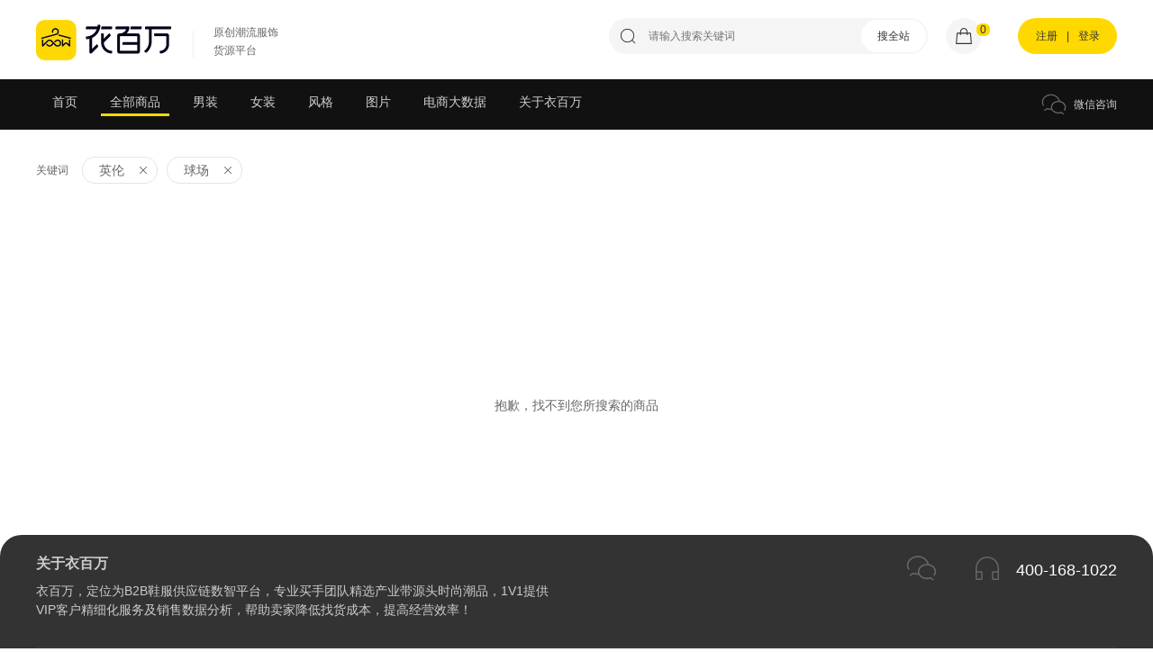

--- FILE ---
content_type: text/html; charset=utf-8
request_url: https://www.ebuyone.com/Product/GoodsList?styleTagId=52&imgtagid=22
body_size: 9708
content:
<!DOCTYPE html>
<html>
<head>
    <meta charset="utf-8">
    <meta property="qc:admins" content="604506177761713363757" />
    <meta http-equiv="X-UA-Compatible" content="IE=9; IE=8; IE=7; IE=EDGE">
    <meta name="renderer" content="webkit">
    <title>
    衣百万商品列表页
</title>
    
    <link rel="shortcut icon" href="https://g1.ebuyone.com/2020/erp/images/ybfavicon.png" type="image/x-icon" />
    <link href="/plugin/layui/css/layui.v2.5.6.css" rel="stylesheet" />
    <link rel="stylesheet" href="//g1.ebuyone.com/2018/seller/css/wk-seller.css?20200407" />
    <link href="/css/erp-comm.css?v=20220506" rel="stylesheet" />
    <link rel="dns-prefetch" href="//pics.17qcc.com" />
    <link rel="dns-prefetch" href="//g1.ebuyone.com" />
    <link rel="dns-prefetch" href="//pics.17qcc.com" />
    <link rel="dns-prefetch" href="//g1.ebuyone.com" />
    <link rel="stylesheet" href="https://g1.ebuyone.com/2020/mall.css?t=20220117" />
    <link rel="stylesheet" href="https://g1.ebuyone.com/2020/erp/css/ybwmall.css?v=20220309" />
    

    <script src="/plugin/layui/layui.all.v2.5.6.js"></script>
    <script type="text/javascript" src="//g1.ebuyone.com/2018/buyer/js/base_buyer.js"></script>
    <script type="text/javascript" src="//g1.ebuyone.com/content/js/jquery.js?t=201801031345"></script>
    <script src="/js/cookie.js"></script>

    <!-- <link rel="stylesheet" href="ybwmall.css" /> -->
    <script src="https://g1.ebuyone.com/2020/erp/js/ybwfont.js" type="text/javascript"></script>
    <script src="https://www.17qcc.com/home/config" type="text/javascript"></script>
    <script src="https://g1.ebuyone.com/2018/js/jquery-1.8.2.min.js" type="text/javascript"></script>
    <script src="https://g1.ebuyone.com/2019/js/base-min-v3.js?t20200429" type="text/javascript"></script>
    <script type="text/javascript" src="https://g1.ebuyone.com/js/layer/layer.js"></script>
    <script src="https://g1.ebuyone.com/js/cookie.js" type="text/javascript"></script>
    <script type="text/javascript" src="https://g1.ebuyone.com/js/layer/layer.js"></script>

    <script src="/js/qcc.js?v=20250522"></script>
    
</head>
<body>
    <!-- 顶部 -->
    <div class="w1400 ybw-wrap ybwrel">
    <a href="/"><div class="qybw_logo"></div></a>
    <div class="yblogo">
       <span>原创潮流服饰</span>
       <span>货源平台</span>
    </div>
    <div class="ysearch">
        <div class="panel">
            <svg class="b_qccIcons svg-icon schIcon" aria-hidden="true">
                <use xlink:href="#100W-a-4-1-06"></use>
            </svg>
            <input type="text" autocomplete="off" class="search-input" name="Keyword" id="keywords" placeholder="请输入搜索关键词"
                   maxlength="30" />
            <input data-value="hangpai" type="button" value="搜全站" class="ysearBtn" id="" />
        </div>
    </div>
    <div class="cartSign">
        <a href="/Home/MyShoppingCar" class="cart esheet" target="_blank">
            <svg class="b_qccIcons svg-icon cartIcon" aria-hidden="true">
                <use xlink:href="#100W-a-4-1-08"></use>
            </svg>
            <em class="num">0</em>
        </a>
    </div>
    <!-- 已登录 -->
    <div class="yusbox yusersign">
        <div class="userOn">
            <a class="fsIcon" href="/Home/Mycenter">
                <span>我的后台<em class="fh">&gt;</em></span>
                <i></i>
            </a>
            <a class="tool" href="/Account/Login">
                <span>退出登录</span>
            </a>
        </div>
        <div class="userOff">
            <a href="/Account/Login">
                <svg class="b_qccIcons svg-icon userIcon" aria-hidden="true">
                    <use xlink:href="#100W-a-4-1-05"></use>
                </svg>
            </a>
            <a href="/Account/Register">注册</a>
            <span>|</span>
            <a href="/Account/Login">登录</a>
        </div>
    </div>

</div>
<script>
    $("body").on("click", ".ysearBtn",
        function() {

            var keyword = $("#keywords").val();
            location.href = "/Product/GoodsList?keyWord=" + keyword;

        });
    //回车
    $("#keywords").bind("keyup", function(a) {
        if (a.keyCode == 13) {
            $(".ysearBtn").click();
        }
    });

    initData();
    //请求参数的封装
    function initData() {
        var token = qcc.localStorage("token");
        //已登录
        if (token) {
            $(".yusbox .userOn").show();
            $(".yusbox .userOff").hide();
        }
        else {
            $(".yusbox .userOn").hide();
            $(".yusbox .userOff").show();
        }
        //切换样式
        //var pathname = window.location.pathname;
        //if (pathname.indexOf("GoodsList") != -1) {
        //    $(".ytnav .goodslist").addClass("active")
        //}
        //else if (pathname.indexOf("Introduce") != -1) {
        //    $(".ytnav .introduce").addClass("active")
        //} else if (pathname.indexOf("Introduce") != -1) {
        //    ybwrel
        //    $(".ytnav .index").addClass("active")
        //}
    }
</script>
    

    <style>
        .ybwdefcon {
            display: none
        }

        .ybwfliter .trigger .drop {
            height: 250px;
            overflow-y: auto;
        }

        .ybw-nav2 {
            position: relative;
            top: 0;
        }
    </style>
    <div class="ybw-nav ybw-nav2">
    <div class="yNav w1400">
        <ul class="">
            <li class=""><a class="top" href="/">首页</a></li>
            <li class="act"><a class="top" href="/Product/GoodsList">全部商品</a></li>
            <li class="">
                <a class="top">男装</a>
                <div class="dropNav drnl">
                    <dl>
                            <dd>
                                <a href="/Product/GoodsList?styleTagId=52&amp;imgtagid=22&amp;categoryid=3035">&#x4F11;&#x95F2;&#x88E4;</a>
                            </dd>
                            <dd>
                                <a href="/Product/GoodsList?styleTagId=52&amp;imgtagid=22&amp;categoryid=50000436">T&#x6064;</a>
                            </dd>
                            <dd>
                                <a href="/Product/GoodsList?styleTagId=52&amp;imgtagid=22&amp;categoryid=50010158">&#x5939;&#x514B;</a>
                            </dd>
                            <dd>
                                <a href="/Product/GoodsList?styleTagId=52&amp;imgtagid=22&amp;categoryid=50010402">Polo&#x886B;</a>
                            </dd>
                            <dd>
                                <a href="/Product/GoodsList?styleTagId=52&amp;imgtagid=22&amp;categoryid=50010167">&#x725B;&#x4ED4;&#x88E4;</a>
                            </dd>
                            <dd>
                                <a href="/Product/GoodsList?styleTagId=52&amp;imgtagid=22&amp;categoryid=50010159">&#x536B;&#x8863;</a>
                            </dd>
                            <dd>
                                <a href="/Product/GoodsList?styleTagId=52&amp;imgtagid=22&amp;categoryid=50011123">&#x886C;&#x886B;</a>
                            </dd>
                            <dd>
                                <a href="/Product/GoodsList?styleTagId=52&amp;imgtagid=22&amp;categoryid=50011165">&#x68C9;&#x8863;</a>
                            </dd>
                            <dd>
                                <a href="/Product/GoodsList?styleTagId=52&amp;imgtagid=22&amp;categoryid=50011167">&#x7FBD;&#x7ED2;&#x670D;</a>
                            </dd>
                            <dd>
                                <a href="/Product/GoodsList?styleTagId=52&amp;imgtagid=22&amp;categoryid=50011159">&#x98CE;&#x8863;</a>
                            </dd>
                            <dd>
                                <a href="/Product/GoodsList?styleTagId=52&amp;imgtagid=22&amp;categoryid=50011161">&#x76AE;&#x8863;</a>
                            </dd>
                            <dd>
                                <a href="/Product/GoodsList?styleTagId=52&amp;imgtagid=22&amp;categoryid=50011153">&#x80CC;&#x5FC3;</a>
                            </dd>
                            <dd>
                                <a href="/Product/GoodsList?styleTagId=52&amp;imgtagid=22&amp;categoryid=50011129">&#x897F;&#x88E4;</a>
                            </dd>
                            <dd>
                                <a href="/Product/GoodsList?styleTagId=52&amp;imgtagid=22&amp;categoryid=50000557">&#x9488;&#x7EC7;&#x886B;/&#x6BDB;&#x8863;</a>
                            </dd>
                            <dd>
                                <a href="/Product/GoodsList?styleTagId=52&amp;imgtagid=22&amp;categoryid=50011130">&#x897F;&#x670D;&#x5957;&#x88C5;</a>
                            </dd>
                            <dd>
                                <a href="/Product/GoodsList?styleTagId=52&amp;imgtagid=22&amp;categoryid=50025885">&#x68C9;&#x88E4;</a>
                            </dd>
                            <dd>
                                <a href="/Product/GoodsList?styleTagId=52&amp;imgtagid=22&amp;categoryid=50025883">&#x6BDB;&#x5462;&#x5927;&#x8863;</a>
                            </dd>
                            <dd>
                                <a href="/Product/GoodsList?styleTagId=52&amp;imgtagid=22&amp;categoryid=124732001">&#x4F11;&#x95F2;&#x8FD0;&#x52A8;&#x5957;&#x88C5;</a>
                            </dd>
                            <dd>
                                <a href="/Product/GoodsList?styleTagId=52&amp;imgtagid=22&amp;categoryid=201359523">&#x65F6;&#x5C1A;&#x5957;&#x88C5;</a>
                            </dd>
                            <dd>
                                <a href="/Product/GoodsList?styleTagId=52&amp;imgtagid=22&amp;categoryid=124688002">&#x5176;&#x4ED6;&#x5957;&#x88C5;</a>
                            </dd>
                            <dd>
                                <a href="/Product/GoodsList?styleTagId=52&amp;imgtagid=22&amp;categoryid=201310125">&#x536B;&#x88E4;</a>
                            </dd>
                            <dd>
                                <a href="/Product/GoodsList?styleTagId=52&amp;imgtagid=22&amp;categoryid=201371102">&#x4E2D;&#x8001;&#x5E74;&#x4E0A;&#x88C5;</a>
                            </dd>
                            <dd>
                                <a href="/Product/GoodsList?styleTagId=52&amp;imgtagid=22&amp;categoryid=201371501">&#x5927;&#x7801;&#x4E0B;&#x88C5;</a>
                            </dd>
                            <dd>
                                <a href="/Product/GoodsList?styleTagId=52&amp;imgtagid=22&amp;categoryid=201371401">&#x5927;&#x7801;&#x4E0A;&#x88C5;</a>
                            </dd>
                            <dd>
                                <a href="/Product/GoodsList?styleTagId=52&amp;imgtagid=22&amp;categoryid=201403301">&#x9A6C;&#x7532;</a>
                            </dd>
                            <dd>
                                <a href="/Product/GoodsList?styleTagId=52&amp;imgtagid=22&amp;categoryid=201832719">&#x65F6;&#x5C1A;&#x9632;&#x6652;&#x670D;</a>
                            </dd>
                    </dl>
                </div>
            </li>
            <li>
                <a class="top">女装</a>
                <div class="dropNav drnl">
                    <dl>
                            <dd>
                                <a href="/Product/GoodsList?styleTagId=52&amp;imgtagid=22&amp;categoryid=50000671">T&#x6064;</a>
                            </dd>
                            <dd>
                                <a href="/Product/GoodsList?styleTagId=52&amp;imgtagid=22&amp;categoryid=162201">&#x4F11;&#x95F2;&#x88E4;</a>
                            </dd>
                            <dd>
                                <a href="/Product/GoodsList?styleTagId=52&amp;imgtagid=22&amp;categoryid=50008899">&#x7FBD;&#x7ED2;&#x670D;</a>
                            </dd>
                            <dd>
                                <a href="/Product/GoodsList?styleTagId=52&amp;imgtagid=22&amp;categoryid=201412701">&#x536B;&#x88E4;</a>
                            </dd>
                            <dd>
                                <a href="/Product/GoodsList?styleTagId=52&amp;imgtagid=22&amp;categoryid=201565512">&#x65F6;&#x5C1A;&#x9632;&#x6652;&#x670D;</a>
                            </dd>
                    </dl>
                </div>
            </li>
            <li class="style">
                <a class="top">风格</a>
                <div class="dropNav drstyle">
                    <div class="drosty w1400 cleafix">
                            <dl class="fe">
                                <dd>
                                    <a href="/Product/GoodsList?styletagid=47&amp;imgtagid=22">
                                        <img src="https://pics.ebuyone.com/imgextra/attached/202508/27/5210556622293.jpg" alt="&#x65F6;&#x5C1A;&#x4F11;&#x95F2;" />
                                    </a>
                                </dd>
                                <dt><a href="/Product/GoodsList?styletagid=47&amp;imgtagid=22">&#x65F6;&#x5C1A;&#x4F11;&#x95F2;</a></dt>
                            </dl>
                            <dl class="fe">
                                <dd>
                                    <a href="/Product/GoodsList?styletagid=42&amp;imgtagid=22">
                                        <img src="https://pics.ebuyone.com/imgextra/attached/202508/27/5210034386930.jpg" alt="&#x6E2F;&#x98CE;" />
                                    </a>
                                </dd>
                                <dt><a href="/Product/GoodsList?styletagid=42&amp;imgtagid=22">&#x6E2F;&#x98CE;</a></dt>
                            </dl>
                            <dl class="fe">
                                <dd>
                                    <a href="/Product/GoodsList?styletagid=41&amp;imgtagid=22">
                                        <img src="https://pics.ebuyone.com/imgextra/attached/202508/27/15186186373162.jpg" alt="&#x6F6E;&#x724C;" />
                                    </a>
                                </dd>
                                <dt><a href="/Product/GoodsList?styletagid=41&amp;imgtagid=22">&#x6F6E;&#x724C;</a></dt>
                            </dl>
                            <dl class="fe">
                                <dd>
                                    <a href="/Product/GoodsList?styletagid=49&amp;imgtagid=22">
                                        <img src="https://pics.ebuyone.com/imgextra/attached/202508/27/5210431375467.jpg" alt="&#x5546;&#x52A1;&#x4F11;&#x95F2;" />
                                    </a>
                                </dd>
                                <dt><a href="/Product/GoodsList?styletagid=49&amp;imgtagid=22">&#x5546;&#x52A1;&#x4F11;&#x95F2;</a></dt>
                            </dl>
                            <dl class="fe">
                                <dd>
                                    <a href="/Product/GoodsList?styletagid=48&amp;imgtagid=22">
                                        <img src="https://pics.ebuyone.com/imgextra/attached/202508/27/9885288956952.jpg" alt="&#x8FD0;&#x52A8;&#x6237;&#x5916;" />
                                    </a>
                                </dd>
                                <dt><a href="/Product/GoodsList?styletagid=48&amp;imgtagid=22">&#x8FD0;&#x52A8;&#x6237;&#x5916;</a></dt>
                            </dl>
                    </div>
                </div>
            </li>
            <li class="pic">
                <a class="top">图片</a>
                <!-- 图片下拉 -->
                <div class="dropNav drpic">
                    <div class="dropic w1400 cleafix">
                            <dl class="fe">
                                <dt>&#x6446;&#x62CD;&#x56FE;</dt>
                                <dd>
                                        <p class="itemp">
                                            <a href="/Product/GoodsList?styleTagId=52&amp;imgtagid=26" class="">&#x767D;&#x5E95;</a>
                                        </p>
                                        <p class="itemp">
                                            <a href="/Product/GoodsList?styleTagId=52&amp;imgtagid=27" class="">&#x7070;&#x5E95;</a>
                                        </p>
                                        <p class="itemp">
                                            <a href="/Product/GoodsList?styleTagId=52&amp;imgtagid=28" class="">&#x65E0;&#x5F71;&#x5899;</a>
                                        </p>
                                        <p class="itemp">
                                            <a href="/Product/GoodsList?styleTagId=52&amp;imgtagid=29" class="">&#x767D;&#x5899;</a>
                                        </p>
                                        <p class="itemp">
                                            <a href="/Product/GoodsList?styleTagId=52&amp;imgtagid=38" class="">&#x7070;&#x5899;</a>
                                        </p>
                                        <p class="itemp">
                                            <a href="/Product/GoodsList?styleTagId=52&amp;imgtagid=39" class="">&#x5176;&#x4ED6;</a>
                                        </p>
                                </dd>
                            </dl>
                            <dl class="fe">
                                <dt>&#x6302;&#x62CD;&#x56FE;</dt>
                                <dd>
                                        <p class="itemp">
                                            <a href="/Product/GoodsList?styleTagId=52&amp;imgtagid=32" class="">&#x767D;&#x5E95;</a>
                                        </p>
                                        <p class="itemp">
                                            <a href="/Product/GoodsList?styleTagId=52&amp;imgtagid=33" class="">&#x7070;&#x5E95;</a>
                                        </p>
                                        <p class="itemp">
                                            <a href="/Product/GoodsList?styleTagId=52&amp;imgtagid=34" class="">&#x65E0;&#x5F71;&#x5899;</a>
                                        </p>
                                        <p class="itemp">
                                            <a href="/Product/GoodsList?styleTagId=52&amp;imgtagid=35" class="">&#x767D;&#x5899;</a>
                                        </p>
                                        <p class="itemp">
                                            <a href="/Product/GoodsList?styleTagId=52&amp;imgtagid=36" class="">&#x7070;&#x5899;</a>
                                        </p>
                                        <p class="itemp">
                                            <a href="/Product/GoodsList?styleTagId=52&amp;imgtagid=37" class="">&#x5176;&#x4ED6;</a>
                                        </p>
                                </dd>
                            </dl>
                            <dl class="fe">
                                <dt>&#x6A21;&#x7279;&#x56FE;</dt>
                                <dd>
                                        <p class="itemp">
                                            <a href="/Product/GoodsList?styleTagId=52&amp;imgtagid=14" class="">&#x767D;&#x5E95;</a>
                                        </p>
                                        <p class="itemp">
                                            <a href="/Product/GoodsList?styleTagId=52&amp;imgtagid=15" class="">&#x7070;&#x5E95;</a>
                                        </p>
                                        <p class="itemp">
                                            <a href="/Product/GoodsList?styleTagId=52&amp;imgtagid=16" class="">&#x65E0;&#x5F71;&#x5899;</a>
                                        </p>
                                        <p class="itemp">
                                            <a href="/Product/GoodsList?styleTagId=52&amp;imgtagid=17" class="">&#x7070;&#x5899;</a>
                                        </p>
                                        <p class="itemp">
                                            <a href="/Product/GoodsList?styleTagId=52&amp;imgtagid=18" class="">&#x767D;&#x5899;</a>
                                        </p>
                                        <p class="itemp">
                                            <a href="/Product/GoodsList?styleTagId=52&amp;imgtagid=19" class="">&#x5929;&#x53F0;</a>
                                        </p>
                                        <p class="itemp">
                                            <a href="/Product/GoodsList?styleTagId=52&amp;imgtagid=20" class="">&#x8857;&#x666F;</a>
                                        </p>
                                        <p class="itemp">
                                            <a href="/Product/GoodsList?styleTagId=52&amp;imgtagid=21" class="">&#x6D77;&#x8FB9;</a>
                                        </p>
                                        <p class="itemp">
                                            <a href="/Product/GoodsList?styleTagId=52&amp;imgtagid=22" class="">&#x7403;&#x573A;</a>
                                        </p>
                                        <p class="itemp">
                                            <a href="/Product/GoodsList?styleTagId=52&amp;imgtagid=23" class="">&#x505C;&#x8F66;&#x573A;</a>
                                        </p>
                                        <p class="itemp">
                                            <a href="/Product/GoodsList?styleTagId=52&amp;imgtagid=24" class="">&#x90FD;&#x5E02;</a>
                                        </p>
                                        <p class="itemp">
                                            <a href="/Product/GoodsList?styleTagId=52&amp;imgtagid=25" class="">&#x5176;&#x4ED6;</a>
                                        </p>
                                </dd>
                            </dl>
                    </div>
                </div>
            </li>
            <li><a class="top" href="/PlatformData" target="_blank">电商大数据</a></li>
            <li><a class="top" href="/Home/Introduce" target="_blank">关于衣百万</a></li>
        </ul>

        <div class="wxri">
            <svg class="b_qccIcons svg-icon wxIcon" aria-hidden="true">
                <use xlink:href="#100W-a-4-1-04"></use>
            </svg>
            <span>微信咨询</span>
            <div class="qrcode-scan">
                <img src="https://g1.ebuyone.com/2020/erp/images/qrcodeybw.png" />
            </div>
        </div>
    </div>

    <script>
        (function () {
            // 显示图片
            $(".ybw-nav .drpic").width($(".ybw-nav2").width());
            $(".ybw-nav .drpic").css("left", -($(" .ybw-nav .yNav li.pic").offset().left) + "px")
            //显示风格
            $(".ybw-nav .drstyle").width($(".ybw-nav2").width());
            $(".ybw-nav .drstyle").css("left", -($(" .ybw-nav .yNav li.style").offset().left) + "px")
            //图片下来，高度统一
            $(".ybw-nav .drpic dl").height($(".ybw-nav .drpic").height());
        })()

                                                        // console.log($(".ybw-nav2").outerWidth());

                                                        // $(" .ybw-nav .yNav li.pic").mouseover(function () {
                                                        //   $(".drpic").show()
                                                        // });
                                                        // $(".ybw-nav .drpic").mouseleave(function () {
                                                        //   $(".drpic").hide()
                                                        // })
    </script>
</div>

    <div class="yh-main">
        <div class="ybwCrumb w1400">
            <span class="tit">关键词</span>
            <a href="/Product/goodslist?imgTagId=22" class="icon_tag">
                <span><em>&#x82F1;&#x4F26;</em></span>
                <svg class="b_qccIcons svg-icon closeIcon" aria-hidden="true">
                    <use xlink:href="#100W-a-4-1-14"></use>
                </svg>
            </a>
            <a href="/Product/goodslist?styleTagId=52" class="icon_tag">
                <span><em>&#x7403;&#x573A;</em></span>
                <svg class="b_qccIcons svg-icon closeIcon" aria-hidden="true">
                    <use xlink:href="#100W-a-4-1-14"></use>
                </svg>
            </a>
    </div>
    <div class="ybwmap"></div>
    <div class="ybwfliter  ybwfliter1">
        <div class="w1400 yflex">
            <div class="qybw_logo"></div>
            <div class="yblogo">
                <span>原创潮流服饰</span>
                <span>货源平台</span>
            </div>
            <div class="sort">
                <ul>
                    <li>
                        <a href="/Product/GoodsList" class="tit">最新</a>
                    </li>
                    <li>
                        <div class="trigger">
                            <a href="javascript:;" class="triw">
                                <span>
                                    &#x7C7B;&#x76EE;
                                </span>
                                <svg class="b_qccIcons svg-icon topIcon" aria-hidden="true">
                                    <use xlink:href="#100W-a-4-1-13"></use>
                                </svg>
                            </a>
                            <div class="drop">
                                <a href="/Product/goodsList?styleTagId=52&amp;imgTagId=22">全部</a>
                            </div>
                        </div>
                    </li>
                    <li>
                        <div class="trigger">
                            <a href="javascript:;" class="triw">
                                <span>
                                    &#x54C1;&#x7C7B;
                                </span>
                                <svg class="b_qccIcons svg-icon topIcon" aria-hidden="true">
                                    <use xlink:href="#100W-a-4-1-13"></use>
                                </svg>
                            </a>
                            <div class="drop">
                                <a href="/Product/goodslist?categoryid=0&amp;styleTagId=52&amp;imgTagId=22">全部</a>
                            </div>
                        </div>
                    </li>
                    <li>
                        <div class="trigger">
                            <a href="javascript:;" class="triw">
                                <span>&#x82F1;&#x4F26;</span>
                                <svg class="b_qccIcons svg-icon topIcon" aria-hidden="true">
                                    <use xlink:href="#100W-a-4-1-13"></use>
                                </svg>
                            </a>
                            <div class="drop">
                                <a href="/Product/goodslist?imgTagId=22">全部</a>
                                    <a href="/Product/goodsList?styleTagId=63&amp;imgTagId=22">&#x5C0F;&#x9999;&#x98CE;</a>
                                    <a href="/Product/goodsList?styleTagId=62&amp;imgTagId=22">&#x6DD1;&#x5973;</a>
                                    <a href="/Product/goodsList?styleTagId=61&amp;imgTagId=22">&#x5B66;&#x9662;</a>
                                    <a href="/Product/goodsList?styleTagId=60&amp;imgTagId=22">&#x8F7B;&#x5962;</a>
                                    <a href="/Product/goodsList?styleTagId=59&amp;imgTagId=22">&#x6C11;&#x65CF;&#x98CE;</a>
                                    <a href="/Product/goodsList?styleTagId=58&amp;imgTagId=22">&#x68EE;&#x7CFB;</a>
                                    <a href="/Product/goodsList?styleTagId=57&amp;imgTagId=22">&#x4E2D;&#x56FD;&#x98CE;</a>
                                    <a href="/Product/goodsList?styleTagId=56&amp;imgTagId=22">&#x4E2D;&#x8001;&#x5E74;</a>
                                    <a href="/Product/goodsList?styleTagId=55&amp;imgTagId=22">&#x793E;&#x4F1A;&#x5C0F;&#x4F19;</a>
                                    <a href="/Product/goodsList?styleTagId=54&amp;imgTagId=22">&#x590D;&#x53E4;</a>
                                    <a href="/Product/goodsList?styleTagId=53&amp;imgTagId=22">&#x7B80;&#x7EA6;</a>
                                    <a href="/Product/goodsList?styleTagId=52&amp;imgTagId=22">&#x82F1;&#x4F26;</a>
                                    <a href="/Product/goodsList?styleTagId=51&amp;imgTagId=22">&#x8857;&#x5934;</a>
                                    <a href="/Product/goodsList?styleTagId=50&amp;imgTagId=22">&#x8FD0;&#x52A8;&#x6237;&#x5916;</a>
                                    <a href="/Product/goodsList?styleTagId=49&amp;imgTagId=22">&#x5546;&#x52A1;&#x4F11;&#x95F2;</a>
                                    <a href="/Product/goodsList?styleTagId=48&amp;imgTagId=22">&#x8FD0;&#x52A8;&#x4F11;&#x95F2;</a>
                                    <a href="/Product/goodsList?styleTagId=47&amp;imgTagId=22">&#x65F6;&#x5C1A;&#x4F11;&#x95F2;</a>
                                    <a href="/Product/goodsList?styleTagId=46&amp;imgTagId=22">&#x4E2D;&#x6027;</a>
                                    <a href="/Product/goodsList?styleTagId=45&amp;imgTagId=22">&#x6B27;&#x7F8E;</a>
                                    <a href="/Product/goodsList?styleTagId=44&amp;imgTagId=22">&#x97E9;&#x7248;</a>
                                    <a href="/Product/goodsList?styleTagId=43&amp;imgTagId=22">&#x65E5;&#x7CFB;</a>
                                    <a href="/Product/goodsList?styleTagId=42&amp;imgTagId=22">&#x6E2F;&#x98CE;</a>
                                    <a href="/Product/goodsList?styleTagId=41&amp;imgTagId=22">&#x6F6E;&#x724C;</a>
                            </div>
                        </div>
                    </li>
                    <li>
                        <div class="trigger">
                            <a href="javascript::" class="triw">
                                <span>&#x7403;&#x573A;</span>
                                <svg class="b_qccIcons svg-icon topIcon" aria-hidden="true">
                                    <use xlink:href="#100W-a-4-1-13"></use>
                                </svg>
                            </a>
                            <div class="droppic">
                                    <dl>
                                        <dt>&#x6446;&#x62CD;&#x56FE;</dt>
                                        <dd>
                                                <p class="dpp">
                                                    <a href="/Product/goodsList?styleTagId=52&amp;imgTagId=39">&#x5176;&#x4ED6;</a>
                                                </p>
                                                <p class="dpp">
                                                    <a href="/Product/goodsList?styleTagId=52&amp;imgTagId=38">&#x7070;&#x5899;</a>
                                                </p>
                                                <p class="dpp">
                                                    <a href="/Product/goodsList?styleTagId=52&amp;imgTagId=29">&#x767D;&#x5899;</a>
                                                </p>
                                                <p class="dpp">
                                                    <a href="/Product/goodsList?styleTagId=52&amp;imgTagId=28">&#x65E0;&#x5F71;&#x5899;</a>
                                                </p>
                                                <p class="dpp">
                                                    <a href="/Product/goodsList?styleTagId=52&amp;imgTagId=27">&#x7070;&#x5E95;</a>
                                                </p>
                                                <p class="dpp">
                                                    <a href="/Product/goodsList?styleTagId=52&amp;imgTagId=26">&#x767D;&#x5E95;</a>
                                                </p>
                                        </dd>
                                    </dl>
                                    <dl>
                                        <dt>&#x6302;&#x62CD;&#x56FE;</dt>
                                        <dd>
                                                <p class="dpp">
                                                    <a href="/Product/goodsList?styleTagId=52&amp;imgTagId=37">&#x5176;&#x4ED6;</a>
                                                </p>
                                                <p class="dpp">
                                                    <a href="/Product/goodsList?styleTagId=52&amp;imgTagId=36">&#x7070;&#x5899;</a>
                                                </p>
                                                <p class="dpp">
                                                    <a href="/Product/goodsList?styleTagId=52&amp;imgTagId=35">&#x767D;&#x5899;</a>
                                                </p>
                                                <p class="dpp">
                                                    <a href="/Product/goodsList?styleTagId=52&amp;imgTagId=34">&#x65E0;&#x5F71;&#x5899;</a>
                                                </p>
                                                <p class="dpp">
                                                    <a href="/Product/goodsList?styleTagId=52&amp;imgTagId=33">&#x7070;&#x5E95;</a>
                                                </p>
                                                <p class="dpp">
                                                    <a href="/Product/goodsList?styleTagId=52&amp;imgTagId=32">&#x767D;&#x5E95;</a>
                                                </p>
                                        </dd>
                                    </dl>
                                    <dl>
                                        <dt>&#x6A21;&#x7279;&#x56FE;</dt>
                                        <dd>
                                                <p class="dpp">
                                                    <a href="/Product/goodsList?styleTagId=52&amp;imgTagId=25">&#x5176;&#x4ED6;</a>
                                                </p>
                                                <p class="dpp">
                                                    <a href="/Product/goodsList?styleTagId=52&amp;imgTagId=24">&#x90FD;&#x5E02;</a>
                                                </p>
                                                <p class="dpp">
                                                    <a href="/Product/goodsList?styleTagId=52&amp;imgTagId=23">&#x505C;&#x8F66;&#x573A;</a>
                                                </p>
                                                <p class="dpp">
                                                    <a href="/Product/goodsList?styleTagId=52&amp;imgTagId=22">&#x7403;&#x573A;</a>
                                                </p>
                                                <p class="dpp">
                                                    <a href="/Product/goodsList?styleTagId=52&amp;imgTagId=21">&#x6D77;&#x8FB9;</a>
                                                </p>
                                                <p class="dpp">
                                                    <a href="/Product/goodsList?styleTagId=52&amp;imgTagId=20">&#x8857;&#x666F;</a>
                                                </p>
                                                <p class="dpp">
                                                    <a href="/Product/goodsList?styleTagId=52&amp;imgTagId=19">&#x5929;&#x53F0;</a>
                                                </p>
                                                <p class="dpp">
                                                    <a href="/Product/goodsList?styleTagId=52&amp;imgTagId=18">&#x767D;&#x5899;</a>
                                                </p>
                                                <p class="dpp">
                                                    <a href="/Product/goodsList?styleTagId=52&amp;imgTagId=17">&#x7070;&#x5899;</a>
                                                </p>
                                                <p class="dpp">
                                                    <a href="/Product/goodsList?styleTagId=52&amp;imgTagId=16">&#x65E0;&#x5F71;&#x5899;</a>
                                                </p>
                                                <p class="dpp">
                                                    <a href="/Product/goodsList?styleTagId=52&amp;imgTagId=15">&#x7070;&#x5E95;</a>
                                                </p>
                                                <p class="dpp">
                                                    <a href="/Product/goodsList?styleTagId=52&amp;imgTagId=14">&#x767D;&#x5E95;</a>
                                                </p>
                                        </dd>
                                    </dl>
                            </div>
                        </div>
                    </li>
                </ul>
            </div>
            <div class="ysearch">
                <div class="panel">
                    <svg class="b_qccIcons svg-icon schIcon" aria-hidden="true">
                        <use xlink:href="#100W-a-4-1-06"></use>
                    </svg>
                    <input type="text" autocomplete="off" class="search-input" name="Keyword" id="keywords2"
                           placeholder="请输入搜索关键词" maxlength="30">
                    <input data-value="hangpai" type="button" value="搜全站" class="ysearBtn" id="">
                </div>
            </div>
            <div class="cartSign">
                <a href="/Home/MyShoppingCar" class="cart esheet" target="_blank">
                    <svg class="b_qccIcons svg-icon cartIcon" aria-hidden="true">
                        <use xlink:href="#100W-a-4-1-08"></use>
                    </svg>
                    <em class="num">0</em>
                </a>
            </div>
            <!-- 已登录 -->
            <div class="yusbox yusersign">
                    <div class="userOff">
                        <a href="/Account/Login">
                            <svg class="b_qccIcons svg-icon userIcon" aria-hidden="true">
                                <use xlink:href="#100W-a-4-1-05"></use>
                            </svg>
                        </a>
                        <a href="/Account/Register">注册</a>
                        <span>|</span>
                        <a href="/Account/Login">登录</a>
                    </div>

            </div>
        </div>
    </div>

    <!--商品总共 9排 -->
    <div class="w1400 ybwglist ybwglistlast" style="min-height: 300px;">
        <div class="ybwdefcon">
            <span class="icon"></span>
            <p>抱歉，找不到您所搜索的商品</p>
        </div>
        <ul class="cleafix" id="tableList">
        </ul>
    </div>


    <div id="page" style="text-align: center;margin-bottom: 25px"></div>

    <!-- 右侧悬浮 -->
    <input id="KeyWord" name="KeyWord" type="hidden" value="" />


    <!-- 铺货成功 -->
    <div class="uploadPop">
        <div class="succpop">
            <p class="pic">
                <span>
                    <img src="https://g1.ebuyone.com/2020/erp/images/ybwload.jpg"
                         alt="" />
                </span>
                <em>铺货成功</em>
            </p>
        </div>
    </div>
    <!-- 铺货失败 -->
    <div class="uploadPop">
        <div class="failpop">
            <p class="pic">
                <span>
                    <img src="https://g1.ebuyone.com/2020/erp/images/ybwload.jpg"
                         alt="" />
                </span>
                <em>铺货失败</em>
            </p>
            <p class="fwd">
                <span class="left">原因:</span>
                <span id="causecontent"></span>
            </p>
            <div class="bots">
                <a href="javascript:;" class="plareback">返回</a>
                <a href="javascript:;" class="cancel">取消</a>
            </div>
        </div>
    </div>
</div>

<script>
    //var g = global.newLazyLoad(".yh-main img");
    //init();
    //function init() {
    //    $(".ytnav .goodslist").addClass("active")
    //}
    //一键上传html
    var uploadStr = null;

    function uploadHtml() {
        var html = [];
        html.push("<dl>");
        html.push(
            `<dd class="uploadproduct" platformid="10"><svg class="b_qccIcons svg-icon dyIcon" id="dyIcon" aria-hidden="true"><use xlink:href="#100W-a-2-1-17"></use></svg></dd>`
        );
        //html.push(
        //    `<dd class="uploadproduct" platformid="11"><svg class="b_qccIcons svg-icon ksIcon" id="ksIcon" aria-hidden="true"><use xlink:href="#100W-a-2-1-18"></use></svg></dd>`
        //);
        html.push(
            `<dd class="uploadproduct" platformid="1"><svg class="b_qccIcons svg-icon dyIcon" id="tbIcon" aria-hidden="true"><use xlink:href="#100W-a-2-1-14"></use></svg></dd>`
        );

        html.push("</dl>");

        uploadStr = html.join("");
    }
    //一键上传HTML 渲染
    $("body").delegate(".yprotemp", "mouseover", function() {
        var dl = $(this).find(".cross dl");
        if (dl.length == 0) {
            if (uploadStr == null) {
                uploadHtml();
            }
            $(this).find(".cross").append(uploadStr);
        }
    });
    $(window).scroll(function() {
        var scrollTop = $(document).scrollTop();
        var sfo = $(".ybwmap").offset().top;
        if (scrollTop >= sfo) {
            $(".ybwmap").addClass("ybwmapon")
            $(".ybwfliter").addClass("ybwfsx")
        } else {
            $(".ybwmap").removeClass("ybwmapon")
            $(".ybwfliter").removeClass("ybwfsx")
        }
    });
    //右侧点击回到顶部
    $("body").on("click", ".ytoolbar .ytop", function() {
        $("html,body").animate({
            scrollTop: 0
        }, 300)
    });
</script>

<script id="tpl" type="text/html">
    {{#  layui.each(d, function(index, item){ }}
    <li class="looview">
    <div class="yprotemp" data-id="{{item.ProductId}}">
    <a class="abox" href="/Product/GoodsInfo?id={{item.ProductId}}" target="_blank">
    <span class="arrowtop"></span>
    <div class="pic">
    <img src="https://g1.ebuyone.com/2020/erp/images/ybwload.jpg"
    lazyload="{{item.ProductPhoto}}"
    alt="" />
    </div>
    <span class="arrowleft"></span>
    </a>
    <p class="number">
    货号：{{item.ProductNo}}
    </p>
    <a class="txt" href="/Product/GoodsInfo?id={{item.ProductId}}" target="_blank">{{item.ProductName}}</a>
    <div class="price-con">
    <span class="price"><em>¥</em>{{item.Price}}</span>
    </div>
    <div class="timebox">
    <span class="data">
    <svg class="b_qccIcons svg-icon timeIcon" aria-hidden="true">
    <use xlink:href="#100W-a-4-1-16"></use>
    </svg>
    <em>
    {{layui.util.toDateString(item.CreationTime, 'yyyy-MM-dd')}}
    </em>
    </span>
    <div class="tag">
    </div>
    <a class="fouctIcon">
    <span class="b_qccIcon starIcon startOff" data-id="{{item.ProductId}}" id="starIcon_282317">
    <svg class="b_qccIcons svg-icon"
    aria-hidden="true">
    <use xlink:href="#100W-a-4-1-30"></use>
    </svg>
    </span>
    </a>
    </div>
    <div class="cross"></div>
    </div>
    </li>
    {{#  }); }}

</script>

<script id="tplunlogin" type="text/html">
                                        {{#  layui.each(d, function(index, item){ }}
                                        <li class="logun">
                                        <div class="yprotemp">
                                        <a class="abox" href="/Account/Login">
                                        <span class="arrowtop"></span>
                                        <div class="pic">
                                        <img src="https://g1.ebuyone.com/2020/erp/images/ybwload.jpg"
                                        lazyload="{{item.ProductPhoto}}"
                                        alt="" />
                                        </div>
                                        <span class="arrowleft"></span>
                                        </a>
                                        <a href="/Account/Login" class="prologin">登录</a>
                                        <p class="number">
                                        货号：{{item.ProductNo}}
                                        </p>
                                        <a class="txt" href="/Account/Login">{{item.ProductName}}</a>
                                        <div class="price-con">
                                            <span class="pt">登录可见</span>
                                        </div>
                                        <div class="cross"></div>
                                </div>
                        </li>
    {{#  }); }}
</script>
<div class="wrap_backtop" id="top"><i><s>◇</s></i></div>
<script type="text/javascript">
    //var g = global.newLazyLoad(".yh-main img");
    layui.use(['laytpl', 'laypage', 'jquery', 'form'],
        function() {
            let laypage = layui.laypage, $ = layui.$, laytpl = layui.laytpl;

            //模板引擎--自定义工具类
            let _tplUtil = {
                //渲染数据到模板，返回html
                renderHtml: function(htmlTemplate, data) {
                    let template = laytpl(htmlTemplate),
                        result = template.render(data);
                    return result;
                },
                //**导入并渲染模板数据**
                loadTplData: function(tplId, elementId, data) {
                    // 模版引擎导入
                    var html = $('#' + tplId).html();
                    var element = $('#' + elementId);
                    element.find("li").remove();
                    var html1 = _tplUtil.renderHtml(html, data);
                    element.append(html1);
                }
            }
            var token = qcc.localStorage("token");
            var template = "tplunlogin";
            //已登录
            if (false) {
                template = "tpl";
            }

            //请求参数的封装
            function getData(curr, limit, isloadpager) {
                //调用模板引擎加载并渲染数据
                var keyword = $("[name=KeyWord]").val();
                var CurCategory = '';
                var postData = {
                    Page: curr,
                    PageSize: limit,
                    KeyWord: keyword,
                    StyleTagId: 52,
                    ImgTagId: 22
                                                }
                if (CurCategory > 0)
                    postData["CategoryId"] = CurCategory;

                var option = {
                    url: "/Product/GetProductList",
                    loading: "数据获取中...",
                    hasLoading: false,
                    data: postData,
                    beforeSend: function() {
                        layer.msg('加载中',
                            {
                                icon: 16,
                                shade: 0.5,
                                time: false
                            });
                    },
                    success: function(ajaxRsp) {
                        if (ajaxRsp.Success) {
                            if (ajaxRsp.Result) {
                                layer.closeAll();
                                if (isloadpager) {
                                    var total = ajaxRsp.Result.TotalCount;
                                    if (total > 0) {
                                        loadPager(total);
                                    } else {
                                        $(".ybwdefcon").css("display", "flex");
                                    }
                                } else {
                                    _tplUtil.loadTplData(template, 'tableList', ajaxRsp.Result.Items);
                                    //var g = global.newLazyLoad(".yh-main img");
                                    lazyLoad();
                                    $('html,body').animate({ scrollTop: 0 }, 100);
                                }

                            }
                        } else {
                            qcc.showError(ajaxRsp.Error);
                        }
                    }
                };

                qcc.ajax(option);

            }

            //初始化
            getData(1, 50, true);

            //分页渲染
            function loadPager(total) {
                laypage.render({
                    elem: $("#page") //分页元素
                    ,
                    count: total //数据总数，从服务端得到
                    ,
                    limit: 60 //默认每页显示条数
                    ,
                    limits: [30, 60] //可选择的每页显示条数
                    ,
                    curr: 1 //起始页
                    ,
                    groups: 5 //连续页码个数
                    ,
                    prev: '<' //上一页文本
                    ,
                    next: '>' //下一页文本
                    ,
                    first: 1 //首页文本
                    ,
                    //last: 100 //尾页文本
                    //,
                    layout: ['prev', 'page', 'next', 'limit', 'skip']
                    //跳转页码时调用
                    ,
                    jump: function(obj, first) { //obj为当前页的属性和方法，第一次加载first为true
                        //调用函数封装参数，加载数据
                        getData(obj.curr, obj.limit);
                    }
                });

            }

            //懒加载
            function lazyLoad() {
                var n = $(".yh-main img");
                var i = 0;
                var e =
                    document.body.scrollTop == 0 ? document.documentElement.scrollTop : document.body.scrollTop;
                var d = e + document.documentElement.clientHeight;
                var c = $(window).height();
                var b = [];

                var elScroll = true;
                var a = function() {
                    n.each(function(g, f) {
                        b.push(n.eq(g));
                    });
                    var m = b.length;
                    var g = [];
                    for (var h = 0; h < m; h++) {
                        if (b[h]) {
                            var f = b[h];
                            var l = f.offset().top;
                            var k = f.attr("lazyload");
                            if (k) {
                                var j = e + 100;
                                if (l > j && l < d) {
                                    f.attr("src", k).removeAttr("lazyload");
                                    delete b[h];
                                }
                            }
                        }
                    }
                    for (var h = 0; h < m; h++) {
                        if (b[h] == undefined) {
                            b.splice(h, 1);
                        }
                    }
                };
                $(window).scroll(function() {
                    elScroll = true;
                });
                setInterval(function() {
                    if (elScroll) {
                        e =
                            document.body.scrollTop == 0
                                ? document.documentElement.scrollTop
                                : document.body.scrollTop;
                        d = e + document.documentElement.clientHeight;
                        if (i == e) {
                            a();
                            elScroll = false;
                        } else {
                            i = e;
                        }
                    }
                },
                    50);
            }

            //选品事件
            $("body").on("click",
                ".startOff",
                function() {
                    var productIds = [];
                    var productId = $(this).attr("data-id");
                    productIds.push(productId);
                    var option = {
                        url: "/Product/SelectProduct",
                        loading: "数据获取中...",
                        hasLoading: false,
                        data: { id: productIds },
                        success: function(ajaxRsp) {
                            if (ajaxRsp.Success) {
                                if (ajaxRsp.Result) {
                                    qcc.showAlert("添加成功！");
                                }
                            } else {
                                qcc.showAlert(ajaxRsp.Error);
                            }
                        }
                    }
                    qcc.ajax(option);
                }
            );
            function UploadSelectShop(productId,platformId) {
                var option = {
                    url: "/Product/UploadSelectShopIndex",
                    loading: "数据获取中...",
                    hasLoading: false,
                    data: { id: productId,platformId:platformId },
                    success: function(ajaxRsp) {
                        if (ajaxRsp.Success) {
                            if (ajaxRsp.Result) {
                                window.open(ajaxRsp.Result, "_blank");
                            }
                        } else {
                            qcc.showAlert(ajaxRsp.Error);
                        }
                    }
                }
                qcc.ajax(option); 
            }
            //抖音一键铺货
            $("body").on("click", "#dyIcon",
                function() {
                    var productId = $(this).parents(".yprotemp").attr("data-id");
                    var platformId = 1;
                    UploadSelectShop(productId,platformId);
                }
            );
            //淘宝一键铺货
            $("body").on("click",
                "#tbIcon",
                function() {
                    var productId = $(this).parents(".yprotemp").attr("data-id");
                    var platformId = 3;
                    UploadSelectShop(productId,platformId);

                }
            );
           
            //弹窗关闭
            $("body").on("click", ".cancel", function() {

                layer.closeAll();
            })
            //弹窗关闭
            $("body").on("click", ".plareback", function() {
                layer.closeAll();
                var productId = $(this).attr("data-id");
                var platformId = $(this).attr("data-platformId");
                window.open($("www.baidu.com", "_blank"));
            })



        })

    $("#keywords2").on("input", () => {
        console.log("你输入了")
        $("#keywords").val($("#keywords2").val())
    })

    $("#keywords").on("input", () => {
        console.log("你输入了")
        $("#keywords2").val($("#keywords").val())
    })

    var a = $("#top");
    a.on("click", function() {
        $("body,html").animate({
            scrollTop: 0
        }, 500);
        return false
    });
    if (a.length == 1) {
        var j = parseInt($("body").width()) / 2;
        var i = parseInt($(".w1200").eq(0).width()) / 2;
        var h = parseInt($(".w1400").eq(0).width()) / 2;
        if (i) {
            var g = parseInt(j - i - 60)
        }
        if (h) {
            var g = parseInt(j - h - 60)
        }
        $("#top").css("right", g)
    };
    $(window).scroll(function() {
        var b = $(this).scrollTop();
        if (b > 200) {
            $("#top").fadeIn(800)
        } else {
            $("#top").fadeOut(800)
        }
    });
</script>
<script>
    $(".ybw-nav .drpic").width($(".ybw-nav2").width() - 17);

    $(".ybw-nav .drpic").css("left", -($(" .ybw-nav .yNav li.pic").offset().left) + "px")
    //显示风格
    $(".ybw-nav .drstyle").width($(".ybw-nav2").width() - 17);
    $(".ybw-nav .drstyle").css("left", -($(" .ybw-nav .yNav li.style").offset().left) + "px")
</script>
<span class="zhenzhao"></span>
<style>

    body::-webkit-scrollbar {
        display: none;
    }

    html::-webkit-scrollbar {
        display: none;
    }

</style>

<script>

    function zheDiveShow() {
        $(".zhenzhao").show()
        $(".ybw-wrap").css("z-index", 90);
        $("#yrbar").css("z-index", 90);
        $("body,html").addClass("bodySrollHide");
        $(".zhenzhao").height($("body").height())
    };
    function zheDivHide() {
        $(".zhenzhao").hide();
        $(".ybw-wrap").css("z-index", 100);
        $("#yrbar").css("z-index", 99)
        $("body,html").removeClass("bodySrollHide");
    }
    $(".ybw-nav .yNav li.style").on("mouseover", function() {
        zheDiveShow();
    })
    $(".ybw-nav .yNav li.pic").on("mouseover", function() {
        zheDiveShow();
    })
    $(".ybw-nav .yNav li.style").on("mouseleave", function() {
        zheDivHide();
    })
    $(".ybw-nav .yNav li.pic").on("mouseleave", function() {
        zheDivHide();
    })
    $(".ybw-nav .yNav .dropNav ").on("mouseleave", function() {
        zheDivHide();
    })

</script>
    <div class="ybwFoot footer-main w100">
    <div class="w1400 yfbox">
        <div class="about">
            <p class="slogen">关于衣百万</p>
            <p class="custom">
                衣百万，定位为B2B鞋服供应链数智平台，专业买手团队精选产业带源头时尚潮品，1V1提供VIP客户精细化服务及销售数据分析，帮助卖家降低找货成本，提高经营效率！
            </p>
        </div>
        <div class="service">
            <div class="wxri">
                <svg class="b_qccIcons svg-icon wxIcon" aria-hidden="true">
                    <use xlink:href="#100W-a-4-1-04"></use>
                </svg>
                <div class="qrcode-scan">
                    <img src="https://g1.ebuyone.com/2020/erp/images/qrcodeybw.png">
                </div>
            </div>
            <div class="kef">
                <a href="javascript:;" id="qccdmh">
                    <svg class="b_qccIcons svg-icon kefIcon" aria-hidden="true">
                        <use xlink:href="#100W-a-4-1-03"></use>
                    </svg>
                </a>
            </div>
            <span class="rx">400-168-1022</span>

        </div>
    </div>
    <div class="copy w1400">
        
        <a href="https://beian.miit.gov.cn/#/Integrated/index" rel="nofollow"
           target="_blank">闽ICP备2022001620号-2 Copyright® 2015-<script>var year = new Date(); document.write(year.getFullYear());</script> 福建省青创城信息技术有限公司 All Rights Reserved</a>
    </div>
</div>
<div style="display:none;">
<script type="text/javascript">document.write(unescape("%3Cspan id='cnzz_stat_icon_1280900383'%3E%3C/span%3E%3Cscript src='https://v1.cnzz.com/z_stat.php%3Fid%3D1280900383' type='text/javascript'%3E%3C/script%3E"));</script>
</div>

</body>
</html>
<script src="/js/renderevent.js?v=20250522"></script>

<script>
    const version = "22.10.14";
</script>

--- FILE ---
content_type: text/css
request_url: https://g1.ebuyone.com/2018/seller/css/wk-seller.css?20200407
body_size: 107584
content:
html {overflow-y:scroll;}
body {
    font: 12px/1.5 'Microsoft YaHei',Helvetica,Tahoma,Arial,"宋体b8b\4f53",sans-serif;
    /* font:14px/1.42857143 Verdana,'Microsoft YaHei',Tahoma,'Simsun',sans-serif; */
    color: #333
}
body, div, dl, dt, dd, ul, ol, li, h1, h2, h3, h4, h5, h6, pre, code, form, fieldset, legend, input, button, textarea, p, blockquote, th, td,a {margin:0;padding:0;}
a:visited,a:hover,a:active {text-decoration:none;}

a {color:#333;text-decoration:none;}
a:hover{color:#f50;}
.show {display:block;}
.hide {display:none;}
ul,ol {list-style: none;}
input,button {outline:none;}
.cleafix{clear:both;zoom:1;}
.cleafix:after {display: block;clear: both;height: 0;content: "\0020";visibility:hidden;}
img {-webkit-transition: -webkit-transform .2s linear;  -moz-transition: -moz-transform .2s linear;  -o-transition: -o-transform .2s linear;  transition: transform .2s linear;border:0;vertical-align:middle;}
span,h3 {font-weight:normal;}
em {font-style:normal;}
.w100 {width: 100%;}
.w1200 {width:1200px;margin:0 auto;}
.fl {float:left;}
.fr {float:right;}
.ml10 {margin-left:10px;}
.mr10 {margin-right:10px;}
.mr4 {margin-right:4px;}
.mt4 {margin-top:4px;}
.mt10 {margin-top:10px;}
.mt20 {margin-top:20px;}
.mt30 {margin-top:30px;}
.pl {position:relative;}
.ml6 {margin-left:6px;}
.pl {position:relative;}
.p10 {padding:10px;}
.nof {float:none;}
.pt10 {padding-top:10px;}
.dib{display: inline-block}
.db{display: block;}
.dn{display: none;}

.qcc-bg-white{background: #fff;}


/* 顶部通栏 */
/* .min_nav{background-color: #F5F5F5;height: 34px;line-height: 34px}
.topbarWarp .qcc_home,.mark_more span.mark_icon{background: url(https://g1.17qcc.com/2018/buyer/images/qcctopbar.png)  no-repeat;display: block;}
.topbarWarp .qcc_home{float: left;color: #666;width: 60px;background-position: 0 12px;padding-left: 14px;margin-right: 21px;font-size: 12px;    line-height: normal;padding-top: 9px;}
.topbarWarp .mark_more{float:left;width: 96px;cursor: pointer;position: relative;}
.topbarWarp .mark_more span.mark_icon{width: 20px;height: 12px;margin-right: 3px;background-position: 6px -24px;float: left;margin-top: 11px}
.topbarWarp .mark_more p{color: #FA5F05;font-size: 12px;text-align: left}

.topbarWarp .mark_more i{top: 15px;right: 2px;height: 5px;overflow: hidden;font: 700 14px/16px simsun;color: #ccc;transition: transform .1s ease-in 0s;-webkit-transition: -webkit-transform .1s ease-in 0s;display: block;position: absolute;transform-origin: 50% 30%;-webkit-transform-origin: 50% 30%;}
.topbarWarp .mark_more i s{position: relative;top: -9px;text-decoration: none;}
.topbarWarp .mark_more .mark_molist{position: absolute;top: 34px;left:-1px;background-color: #fff;z-index: 2020;font-size: 12px;width: 96px;border: 1px solid #ececec;border-top: 0 none}
.topbarWarp .mark_more .mark_molist ul{padding: 0 5px 4px;}
.topbarWarp .mark_more .mark_molist ul li a{height: 32px;line-height: 32px;text-align: left;display: block;color: #555;font-size: 12px;padding-left: 5px}
.topbarWarp .mark_more .mark_molist ul li a:hover{background-color: #f5f5f5;color: #f50}
.topbarWarp .mark_more{border: 1px solid transparent;border-top: 0 none;border-bottom: 0 none}
.topbarWarp .mark_more:hover{    border: 1px solid #ececec;border-top: 0 none;border-bottom: 0 none}
.topbarWarp .mark_more:hover i{transform: rotate(180deg);-webkit-transform: rotate(180deg);}
.topbarWarp .mark_more:hover p{background-color: #fff;}
.topbarWarp .mark_more:hover .mark_molist{display: block}

.topbarWarp .sign_status {float:left;margin-left: 20px;}
.topbarWarp .sign_status li {float:left;padding-right:16px;}
.topbarWarp .sign_status .top_tool {float:right;}

.topbarWarp .topnav{float: right;}
.topbarWarp .topnav li{float: left;padding-right: 20px;position: relative;z-index: 2018}
.topbarWarp .topnav li.qcc_home_li .qcc_home{    margin-right: 0;}
.topbarWarp .topnav li.qcc_home_li:hover{background: transparent}
.topbarWarp .topnav .nav_title{font-size: 12px;}
.topbarWarp .topnav li.nav_verline{color: #ccc;font-size: 12px;padding-left: 10px;padding-right: 10px;}
.topbarWarp .topnav li.nav_noother{font-size: 12px;padding-right: 0}
.topbarWarp .topnav li.nav_noother span{padding: 0 10px}
.topbarWarp .topnav  a{color: #666}
.topbarWarp .topnav .nav_title a span{float: left;padding-left:5px}
.topbarWarp .topnav .nav_title a i{top: 15px;right: 4px;height: 5px;overflow: hidden;font: 700 14px/16px simsun;color: #ccc;transition: transform .1s ease-in 0s;-webkit-transition: -webkit-transform .1s ease-in 0s;display: block;position: absolute;transform-origin: 50% 30%;-webkit-transform-origin: 50% 30%;}
.topbarWarp .topnav .nav_title a i s{position: relative;top: -9px;text-decoration: none;}
.topbarWarp .topnav li:hover i{transform: rotate(180deg);-webkit-transform: rotate(180deg);}
.topbarWarp .topnav .nav_purchase span.badge{margin-left: 4px;border-radius: 6px;background-color: #FA5F05;height: 12px;padding:1px 3px;line-height: 12px;color: #fff;margin-top: 10px}
.topbarWarp .topnav li .nav_cons{position: absolute;background-color: #fff;position: absolute;top: 34px;left: -1px;width: 130px;display: none;border: 1px solid #ececec;border-top: 0;z-index: 2020;}
.topbarWarp .topnav li .nav_cons ul{padding: 0 5px 4px;}
.topbarWarp .topnav li .nav_cons ul li{float: none;padding-right: 0}
.topbarWarp .topnav li .nav_cons ul li a{color: #555;font-size: 12px;display: block;text-align: left;padding-left: 5px}
.topbarWarp .topnav li .nav_cons ul li a:hover{background-color: #f5f5f5;color: #f50}
.topbarWarp .topnav li{border: 1px solid transparent;border-top: 0 none;border-bottom: 0 none;}
.topbarWarp .topnav li:hover{border: 1px solid #ececec;border-top: 0 none;border-bottom: 0 none;}
.topbarWarp .topnav li:hover{background-color: #fff}
.topbarWarp .topnav li:hover .nav_cons{display: block}
.topbarWarp .topnav li.nav_verline:hover{background-color: #F5F5F5;} */



input#link-info {opacity: 0;position: absolute;}
.copylink {cursor: pointer;}
.auditTotal {border-radius: 6px;background-color: #FA5F05;height: 12px;padding: 1px 3px;color: #fff;display: inline;line-height: 11px;position: absolute;top: 3px;left: 70px;}



/* 内容头部 */
.qtwarp{height: 60px;background-color: #fff;line-height: 60px}

.qtwarp .logo_box{float: left;width:132px;height: 60px;}
.qtwarp .logo_box img{max-width: 140px;max-height: 48px;}

.qtwarp .logo_title{font-size: 16px;color: #3D7EFF;/*width: 158px;*/width: 136px;float: left;margin-left: 10px;font-weight: bold;}
.qtwarp .site_bar{margin-left: 2px;float: left;font-size: 14px}

.qtwarp .site_bar li{float: left;/*margin-right: 32px;*/margin-right: 18px;position: relative;}
.qtwarp .site_bar li:last-child{margin-right: 0;}
.qtwarp .site_bar li a{height: 58px;line-height: 60px;display:block}
.qtwarp .site_bar li.active a{color: #3D7EFF;border-bottom: 2px solid #3D7EFF}
.qtwarp .site_bar li a:hover{color: #3D7EFF;}

.qtwarp .site_bar li span.new{display: block;width: 25px;height:14px;text-align: center;position: absolute;top: 9px;right: -24px;background: url(https://g1.17qcc.com/2018/seller/images/seller_ti_new.png?v2) top center no-repeat;background-size: 100% 100%;}

.qtwarp .site_bar li span.ser_new{display: block;width: 25px;height:14px;text-align: center;position: absolute;top: 9px;right: -24px;background: url(https://g1.17qcc.com/2018/seller/images/servicer_ti_new.png) top center no-repeat;background-size: 100% 100%;}

.qtwarp .site_bar li span.hot{display: block;width: 25px;height:14px;text-align: center;position: absolute;top: 9px;right: -24px;background: url(https://g1.17qcc.com/2018/seller/images/seller_ti_hot.png) top center no-repeat;background-size: 100% 100%;}

/* 增加圆点标识 190118 */
.qtwarp .site_bar li a .trades_dot{margin-top: -18px;vertical-align: middle;margin-left: 2px;background-color: #3D7EFF;}

.qtwarp .qt_buse_switch{height: 28px;line-height: 28px;border-radius: 14px;float: right;margin-top: 16px;font-size: 12px;padding:0 10px;background: #3D7EFF;}
.qtwarp .qt_buse_switch span{background: url(https://g1.17qcc.com/2018/buyer/images/buse_switch.png?v0530) top center no-repeat;float: left;width: 13px;height: 12px;margin-right: 4px;margin-top: 8px}


.qtwarp .qt_buse_switch2{ height: 28px; line-height: 28px; border-radius: 14px; float: right; margin-top: 16px; font-size: 12px; padding: 0 10px; background: #fba400; margin-right: 5px; }
.qtwarp .qt_buse_switch2 span{ background: url(https://g1.17qcc.com/2018/seller/images/buse_switch2.png) top center no-repeat; float: left; width: 14px; height: 13px; margin-right: 4px; margin-top: 8px; }

.qtwarp .qt_buse_switch3{height: 28px;line-height: 28px;border-radius: 14px;float: right;margin-top: 16px;font-size: 12px;padding: 0 10px;background: #4300ff;margin-right: 5px;}
.qtwarp .qt_buse_switch3 span{background: url(https://g1.17qcc.com/2018/seller/images/buse_switch3.png) top center no-repeat;float: left;width: 14px;
height: 13px;margin-right: 4px;margin-top: 8px;}

.qtwarp .qt_buse_switch4{height: 28px;line-height: 28px;border-radius: 14px;float: right;margin-top: 16px;font-size: 12px;padding: 0 10px;background: #FF7F00;margin-right: 5px;}
.qtwarp .qt_buse_switch4 span{background: url(https://g1.17qcc.com/2018/seller/images/buse_switch4.png) top center no-repeat; float: left; width: 20px; height: 20px; margin-top: 4px;margin-right:4px}

.qtwarp .qt_buse_svip { float: right; height: 28px; line-height: 28px; border-radius: 14px; margin-right: 10px; margin-top: 16px; font-size: 12px; padding: 0 10px; background: linear-gradient(90deg, #33180D 0%, #7B4B27 100%); color: #F6DCB5; display: flex; align-items: center; }
.qtwarp .qt_buse_svip .ico { background: url(https://g1.17qcc.com/2018/product/images/vipbus.png) no-repeat; margin-left: 4px; background-position: -368px -32px; width: 16px; height: 16px; margin-top: 2px; display: inline-block; margin-right: 3px; }

/* 底部*/
.footer{height: 118px;background-color: #fff;border-top:2px solid #FA5F05;font-size: 14px}
.footer.footer-main{padding: 0;margin-top: 0}
.footer .abt{text-align: center;margin-top: 40px;}
.footer .abt a{padding-right: 24px;padding-left: 24px;line-height: 17px}
.footer .copy{text-align: center;color: #bbb;padding-top: 10px;}



/* 我的订单-公用-右侧悬浮 */
.navtion{position: fixed;top: 250px;left: 50%;margin-left: 520px;padding:10px;height: 224px;background-color: #fff}
.navtion .mobile_wx{width: 80px;padding-bottom: 10px;border-bottom: 1px dashed #EBEBEB}
.navtion .mobile_wx img{width: 100%;height: auto;}
.navtion .mobile_wx span{margin-top: 5px;font-size: 9px;display:block;padding-left: 10px}
.navtion .mobile_wx em{color: #bbb;font-size:9px;margin-top: 4px;display: block;padding-left: 6px}
/* 右侧悬浮字体小于12处理 */
.navtion .mobile_wx span{-webkit-transform-origin-x: 0;transform: scale(0.833333);-webkit-transform: scale(0.9); width: 85px;}
.navtion .mobile_wx em{-webkit-transform-origin-x: 0;transform: scale(0.833333);-webkit-transform: scale(0.8);width: 96px;
  }

.navtion .authorqq{padding: 12px 0;border-bottom: 1px dashed #EBEBEB;font-size: 12px;position: relative}
.navtion .authorqq span.qq_icon{background: url(https://g1.17qcc.com/2018/buyer/images/qq_icon.png) top center no-repeat;width: 12px;height: 16px;margin-left: 5px;position: absolute;top: 19px;left: -6px;}
.navtion .authorqq dl{margin-left: 11px}


.navtion .zxkf{padding: 12px 0;border-bottom: 1px dashed #EBEBEB;font-size: 12px;position: relative}
.navtion .zxkf span.zxkf_icon{background: url(https://g1.17qcc.com/2018/buyer/images/zxkf_icon.png) top center no-repeat;width: 12px;height: 12px;margin-left:8px;float: left;margin-right: 6px;margin-top: 3px}




/* 按钮 */
.qt_btn{background-color: #3D7EFF;color: #fff;height: 40px;line-height: 40px;padding: 0 18px;cursor: pointer;font-size: 12px;display: inline-block;text-align: center;}
.qt_btn:hover{color: #fff;opacity: .8;}
.qt_btn_sm{height: 20px;line-height: 20px;padding: 0 7px;}
/* 白底按钮 */
.qt_btn_primary{border: 1px solid #bbb;background-color: #fff;color: #666;height: 38px;line-height: 38px;}
.qt_btn_primary:hover{border:1px solid #3D7EFF;color: #666}

/* 公共表单元素 */
.qtform_item{margin-bottom:30px;}
.qtform_label{width: 107px;float: left;display: block;padding:6px 24px;height: 18px;line-height: 18px;font-size: 12px;text-align: right;color: #333}
.qtform_label i{display: inline-block;margin-right: 6px;width: 5px;height: 6px;color: #F65600;font-style: normal;}
.qtform_label_account i{display: inline-block;margin-right: 6px;width: 5px;height: 6px;color: #F65600;font-style: normal;}
/* 表单单条input,select */
.qtform_input_block{width: 240px;float: left;}
.qtform_input{width: 100%;height: 30px;line-height: 30px;padding: 0 10px;border: 1px solid #bbb;display: block;box-sizing: border-box;color: #666}



.qtform_unselect{margin-top: 8px}
.qtform_select{position: relative;z-index: 2018;}
.qtform_select_title .qtform_input{padding-right: 30px;cursor: pointer;display: block;height: 30px;line-height: 30px;display: inline-block;border:1px solid #bbb;}
.qtform_select_title{position: relative;}

.qtform_select_title .qtform_edge{display: inline-block;width: 0;height: 0;border-width: 6px;border-style: dashed;border-color: transparent;  overflow: hidden;}
.qtform_select_title .qtform_edge{position: absolute;right: 10px;top: 50%;margin-top: -3px;cursor: pointer;border-width: 6px;border-top-color: #bbb;
  border-top-style: solid;transition: all .3s;-webkit-transition: all .3s;}

.qtform_select_ed .qtform_edge{margin-top: -9px;-webkit-transform: rotate(180deg);transform: rotate(180deg);margin-top: -3px\9;}
.qtform_select dl{display: none;z-index: 2020;}
.qtform_select dl{position: absolute;left: 0;top: 30px;padding: 5px 0;z-index: 999;min-width: 100%;border: 1px solid #bbb;max-height: 300px; overflow-y: auto;background-color: #fff;border-radius: 2px;box-shadow: 0 2px 4px rgba(0,0,0,.12);box-sizing: border-box;cursor: pointer;border-top:0}
.qtform_select dl dd{padding: 0 10px;line-height: 30px;white-space: nowrap;overflow: hidden;text-overflow: ellipsis;color: #666;margin: 0 1px;}
.qtform_select dl dd:hover{background-color: #f2f2f2;}
.qtform_select dl dd.active{background-color: #f50;color: #fff}

/* 表单多条 input,select*/
.qtform_inline{display: inline-block;position: relative;}
/* .qtform_inline{display:inline-block; *display:inline;*zoom:1;}ie7 */
.qtform_inline{display:inline-block; }
.qtform_inline button{float: left;border: 0}
.qtform_input_inline{float: left;}
.qtform_input_inline .qtform_input{width: 110px;}


.qtform_mid{float: left;display: block;padding: 10px 0;line-height: 9px;margin-left: 10px;color: #666;margin-right: 10px;}
/* 表单多选框 */
.qtform_checkbox{position: relative;height: 16px;line-height: 16px;cursor: pointer;font-size: 12px;box-sizing: border-box;color: #666;}
.qtform_checkbox input.icheckbox{opacity: 0;position: absolute}
.qtform_checkbox span{float: left;padding-left: 8px;padding-right: 8px}
.qtform_checkbox i.qtform_icon_ok{position: relative;float: left;}
.qtform_checkbox i.qtform_icon_ok{width: 16px;height: 16px;background: url(https://g1.17qcc.com/2018/buyer/images/qt_checkbox_icon.png)  no-repeat;background-position: 0 -48px;}

.qtform_checkboxed i.qtform_icon_ok{background-position: 0 0px;}


/* 多选禁用 */
.qtform_checkbox_disbaled{cursor: no-drop;position: relative;height: 16px;line-height: 16px;font-size: 12px;box-sizing: border-box;color: #666;}
.qtform_checkbox_disbaled input.icheckbox{opacity: 0;position: absolute}
.qtform_checkbox_disbaled span{float: left;padding-left: 8px;padding-right: 8px}
.qtform_checkbox_disbaled i.qtform_icon_ok{position: relative;float: left;width: 14px;height: 14px;background-color: #fff;border:1px solid #bbb}

/* 表单单选框 */
.qtform_radio{cursor: pointer;position: relative;height: 16px;line-height: 16px;font-size: 12px;box-sizing: border-box;color: #666;}
.qtform_radio input.icheckbox{opacity: 0;position: absolute}
.qtform_radio span{float: left;padding-left: 8px;padding-right: 8px}
.qtform_radio i.qtform_icon_ok{position: relative;float: left;width: 14px;height: 14px;background: #fff;border: 1px solid #979797;border-radius: 50%}
.qtform_radioed i.qtform_icon_ok{width: 16px;height: 16px;background: url(https://g1.17qcc.com/2018/seller/images/qt_radiao_icon_2.png) top center  no-repeat;border: 0}

/* 表单单选禁用 */
.qtform_radio_disbaled{cursor: no-drop;position: relative;height: 16px;line-height: 16px;font-size: 12px;box-sizing: border-box;color: #666;}
.qtform_radio_disbaled input.icheckbox{opacity: 0;position: absolute}
.qtform_radio_disbaled input.icheckbox{opacity: 0;position: absolute}
.qtform_radio_disbaled span{float: left;padding-left: 8px;padding-right: 8px}
.qtform_radio_disbaled i.qtform_icon_ok{position: relative;float: left;width: 14px;height: 14px;background: #fff;border: 1px solid #979797;border-radius: 50%}


/* 多选 */



/* 公共表格 */
.qt_table{border-collapse: collapse;border-spacing: 0;width: 100%;background-color: #fff;}
.qt_table thead tr{background-color: #F5F5F5;color: #666;font-size: 12px;}
.qt_table th{position: relative;padding: 15px 10px;line-height: 20px;border-width: 1px;border-style: solid;border-color: #e6e6e6;font-weight: normal}
/* .qt_table td{position: relative;padding: 9px 10px;line-height: 20px;border-width: 1px;border-style: solid;border-color: #e6e6e6;text-align: center} */
.qt_table td{position: relative;padding: 9px 8px;line-height: 20px;border-width: 1px;border-style: solid;border-color: #e6e6e6;text-align: center}
.qt_emtytable th,.qt_emtytable td{border-width: 0 0 0px}


/* 分页 */
.qt_page a{display: inline-block;vertical-align: middle;width: 26px;height: 26px;line-height: 26px;background-color: #fff;
  color: #666; font-size: 12px;border: 1px solid #f0f0f0;text-align: center;border-radius: 2px;}
.qt_page .qt_page_cur,.qt_page a:hover{background-color: #f50;border: 1px solid #f50;color: #fff}
.qt_page a.qtpage_prev,.qt_page a.qtpage_next{width: 62px;}
.qt_page a.qtpage_icon{position: relative;}
.qt_page a.qtpage_icon i{top: 11px;right: 5px;height: 5px;overflow: hidden;font: 700 14px/16px simsun;transition: transform .1s ease-in 0s;-webkit-transition: -webkit-transform .1s ease-in 0s;display: block;position: absolute;transform-origin: 50% 30%;-webkit-transform-origin: 50% 30%;}
.qt_page a.qtpage_icon i s{position: relative;top: -9px;text-decoration: none;}
.qt_page a.qtpage_icon_prev i{transform: rotate(90deg);-webkit-transform: rotate(90deg);}
.qt_page a.qtpage_icon_next i{transform: rotate(-90deg);-webkit-transform: rotate(-90deg);}
.qt_page span.qt_page_spr{color: #999;font-weight: 700}
.qt_page .qtpage_disabled{color: #999;cursor: not-allowed;}
.qt_page .qtpage_disabled:hover{background-color:#fff;border: 1px solid #f0f0f0;color:#999}

/* 选项卡 */
.tabStatus{border-bottom: 1px solid #3D7EFF}
.tabStatus li{font-weight: bold;background-color: #F2F2F2;float: left;text-align: center;margin-right: 3px}
.tabStatus li a{color: #666;font-size: 12px;min-width: 110px;height: 24px;line-height: 24px;display: block;padding: 0 3px;}
.tabStatus li.active{background-color:#3D7EFF;}
.tabStatus li.active a{color: #fff}

/* 内容 */
.qtcontainer{background-color: #F5F5F5;padding-top: 16px;padding-bottom: 60px}
.qtcontainer .qtaside{width: 200px;float: left;background-color: #fff;font-size: 14px;}
.qtcontainer .qtmian{width: 980px;float: right;}

/* 类目编辑和新建 商品物流 下拉层级修改*/
.qtcontainer .pro_express{position: relative;z-index: 1001;}


/* 内容 -左侧导航 */
/*.qtaside .site_tree{margin: 40px 0 0;padding: 0 1px 40px 1px;}*/

.qtaside .site_tree{margin: 10px 0 0;padding: 0 1px 40px 1px;}

.site_tree li{position: relative;}
/*.site_tree li a{height: 40px;line-height: 40px;margin-left: 29px;display: block;}*/
.site_tree li a{height: 34px;line-height: 34px;margin-left: 29px;display: block;}

.site_tree li a:hover{color:#3D7EFF}
.site_tree li a i{top: 17px;right: 30px;height: 5px;overflow: hidden;font: 700 14px/16px simsun;color: #bbb;transition: transform .1s ease-in 0s;-webkit-transition: -webkit-transform .1s ease-in 0s;display: block;position: absolute;transform-origin: 50% 30%;-webkit-transform-origin: 50% 30%;transform: rotate(180deg);}
.site_tree li a i s{position: relative;top: -9px;text-decoration: none;}
.site_tree li .site_child dd a {
    padding-left: 20px;text-overflow: ellipsis;white-space: nowrap;padding-right: 10px;display:  inline-block;/* overflow:  hidden; */position:  relative;
}
.site_tree li .site_child dd a span.new{
    display: block;
    width: 25px;
    height: 14px;
    text-align: center;
    position: absolute;
    top: 9px;
    right: -24px;
    background: url(https://g1.17qcc.com/2018/seller/images/seller_ti_new.png) top center no-repeat;
    background-size: 100% 100%;
}
.site_tree li .site_child dd a:hover {color: #3D7EFF;;}
.site_tree li .site_child dd a span{margin-left: 2px}
.site_tree li .site_child dd a .badge{
    margin-left: 4px;
    border-radius: 6px;
    background-color: #3d7eff;
    height: 12px;
    padding: 1px 3px;
    line-height: 12px;
    color: #fff;
    display: inline-block;
    vertical-align: middle;
    font-size: 12px;
    margin-top: -2px;
}
.site_tree li .site_child dd.active{background-color: #3D7EFF;}
.site_tree li .site_child dd.active a{color: #fff;}

.site_tree li.uncur .site_child{display:none;}
.site_tree li.uncur a i{transform:rotate(0deg);}


.site_tree li a .icons{display: inline-block;vertical-align: middle;width: 13px;text-align: center;}
.site_tree li a .tradei_1{background: url(https://g1.17qcc.com/2018/seller/images/tradei_1.png) top center no-repeat;height: 16px;}
.site_tree li a .tradei_2{background: url(https://g1.17qcc.com/2018/seller/images/tradei_2.png) top center no-repeat;    height: 16px}
.site_tree li a .tradei_3{background: url(https://g1.17qcc.com/2018/seller/images/tradei_3.png) top center no-repeat;height: 16px;}
.site_tree li a .tradei_4{background: url(https://g1.17qcc.com/2018/seller/images/tradei_4.png) top center no-repeat;    height: 16px;}

.site_tree li a .tradei_5{background: url(https://g1.17qcc.com/2018/seller/images/tradei_5.png) top center no-repeat;height: 15px;}
.site_tree li a .tradei_6{background: url(https://g1.17qcc.com/2018/seller/images/tradei_6.png) top center no-repeat;    height: 14px;}

.site_tree li .site_child dd:hover{background-color: #e2f3fc;}
.site_tree li .site_child dd:hover a{color:#3D7EFF;}
.site_tree li .site_child dd.active:hover{background-color:#3D7EFF;}
.site_tree li .site_child dd.active:hover a{color:#fff;}


.site_tree li span em.newt{display: inline-block;width: 26px;height: 15px;background: url(https://g1.17qcc.com/2018/buyer/images/fxnew.png?v2) top center no-repeat;vertical-align: 5px;/*background-size: contain;*/margin-left: 4px;}

.site_tree li .newti {vertical-align: top;font-size: 12px;display: inline-flex;align-items: center;z-index: 4;-webkit-transform-origin-x: 0;-webkit-transform: scale(0.7);-ms-transform: scale(0.7);transform: scale(0.7);font-family: -apple-system,BlinkMacSystemFont,"Segoe UI",Roboto,"Helvetica Neue",Helvetica,"PingFang SC","Hiragino Sans GB","Microsoft YaHei",SimSun,Arial,sans-serif;background: linear-gradient(45deg,#3d7eff,#3d7eff);line-height: normal;padding: 2px 7px;border-radius: 10px 10px 10px 0;color: #FFF;}



/* 内容 -右侧-左信息*/
.info_panel .info_details{float: left;width: 713px}
.info_details .info_de_main{padding: 31px 0}
.info_de_main,.info_number{background-color: #fff}
.info_de_main .portrait{display: block;width: 100px;height: 100px;border-radius: 50%;margin-left:40px;margin-right: 20px;float: left;}
.info_de_main .portrait img{width: 100%;height: 100%;}
.info_de_main .goodplay{padding-top: 5px}
.info_de_main .goodplay li{display: inline-block;margin-right: 16px;font-size: 12px}
.info_de_main .goodplay li.u_hello{color:#666}
.info_de_main .goodplay li.u_hello .dsetting{margin-left: 5px;text-decoration: underline}
.info_de_main .goodplay li.shipbin a,.info_msg a.more,.shopinfo span.quanwz,.quanleft .yhlook a,.qthelp .qth_left a.more{background: url(https://g1.17qcc.com/2018/buyer/images/qtmember.png) no-repeat;}
.info_de_main .goodplay li.shipbin a{color: #1778D1;padding-left: 13px;margin-right: 16px}
.info_de_main .goodplay li.shipbin a.tel{background-position: 0 2px}
.info_de_main .goodplay li.shipbin a.ww{background-position: 0 -27px}
.info_de_main .goodplay li.shipbin a.qq{background-position: 0 -59px}
.info_de_main .personal_state{margin-left: -36px;float: left;}
.info_de_main .personal_state li{margin-top: 24px;position: relative;}
.info_de_main .personal_state li{float: left;text-align: center;padding-right: 36px;margin-left: 36px;}
.info_de_main .personal_state li a span{font-size: 24px;color: #f50;display: block}
.info_de_main .personal_state li a p{color: #666;font-size: 12px;}
.info_de_main .personal_state li a em.fg_line{position: absolute;right: 0;top:6px;width: 1px;height: 40px;background-color: #979797;}
.info_number{height: 60px;line-height: 60px;padding-left: 36px}
.info_number a{width: 15.6%;float: left;height: 60px;padding-left: 1%;text-overflow: ellipsis;white-space: nowrap;overflow: hidden;}
.info_number a span.text{font-size: 12px;color: #666}
.info_number a span.data{font-size: 18px;color: #f50;overflow: hidden;box-sizing: content-box;}
/* 内容 -右侧-左所有订单*/
.info_panel .info_number{margin-top: 20px}
/* 内容 -右侧-右平台公告*/
.info_panel .info_msg{float: right;background-color: #fff;width: 247px;overflow: hidden;}
.info_msg p.hd{color: #666;font-weight: bold;margin-top: 20px;margin-left: 40px;}
.info_msg ul{margin-left: 33px;margin-top: 20px;padding-right: 34px}
.info_msg ul li{margin-bottom: 16px;text-overflow: ellipsis;white-space: nowrap;overflow: hidden;}
.info_msg ul li a{color: #666;font-size: 12px}
.info_msg ul li a:hover{color: #f50}
.info_msg a.more{color: #666;font-size: 12px;float: right;margin-bottom: 21px;background-position: 25px -87px;padding-right: 35px}


/* 内容-右侧-供应商 */
.qtmian .mysupplier{margin-top: 20px;padding: 20px 40px 26px 40px;background-color: #fff;}
.mysupplier .tabStatus{border-bottom: 1px solid #FA5F05}
.mysupplier .tabStatus li{font-weight: bold;background-color: #F2F2F2;float: left;text-align: center;margin-right: 3px}
.mysupplier .tabStatus li a{color: #666;font-size: 12px;width: 110px;height: 24px;line-height: 24px;display: block}
.mysupplier .tabStatus li.active{background-color:#3D7EFF;}
.mysupplier .tabStatus li.active a{color: #fff}

.mysupplier .quanlist{padding-top: 13px;margin-left: -30px}
.quanlist li{margin-bottom: 20px;float: left;width: 433px;margin-left: 30px;height: 119px;border: 1px solid #f0f0f0;}
.quanlist li .getquan{width: 119px;height: 119px;background: url(https://g1.17qcc.com/2018/buyer/images/icon-coupon.png) top center no-repeat;float: right;position: relative}
.quanlist li .getquan span.price{position: absolute;right: 15px;top: 15px;color: #fff;font-size: 12px}
.quanlist li .getquan span.price em{font-size: 30px;}
.quanlist li .getquan a.gq_btn{position: absolute;left: 16px;bottom: 15px;border: 1px solid #fff;color: #fff;font-size: 12px;width: 88px;height: 30px;line-height: 30px;text-align: center;border-radius: 2px}
.quanlist li .quanleft{float: left;margin-left: 20px;margin-top: 19px}
.quanlist li .quanleft .shopinfo span.series{height: 15px;line-height: 14px;color: #f50;border: 1px solid #f50;padding:0 3px;font-size: 12px;margin-right: 7px}
.quanlist li .quanleft .shopinfo span.quanname{color: #333;font-size: 14px;}
.quanlist li .quanleft .shopinfo span.quanwz{background-position: 0 -119px;font-size: 12px;color: #666;padding-left: 14px;margin-left: 2px}
.quanlist li .quanleft .yhlook{margin-top: 10px;color: #666;font-size: 12px;}
.quanlist li .quanleft .yhlook a{color: #f50;font-weight: bold;    background-position: 48px -143px;;display: inline-block;padding-right: 12px}
.quanlist li .quanleft .work{margin-top: 20px;color: #666;font-size: 12px;display: block;}

/* 内容-右侧-买家帮助 */
.qtmian .qthelp{padding: 20px;background-color: #fff;margin-top: 20px}
.qthelp .qth_left{margin-left: 20px;float: left;width: 230px}
.qthelp .qth_left p.hd{color: #333;margin-bottom: 20px;}
.qthelp .qth_left ul li a{display:block;color: #666;font-size: 12px;margin-bottom: 18px;text-overflow: ellipsis;white-space: nowrap;overflow: hidden;}
.qthelp .qth_left ul li a:hover{color: #f50}
.qthelp .qth_left a.more{color: #666;font-size: 12px;float: right;margin-bottom: 21px;background-position: 25px -87px;padding-right: 26px;}
.qthelp .qth_right{width: 600px;height: 160px;background-color: #F5F5F8;float: right;}

/* 企业入驻 */
.qtsettle{background-color: #fff;padding-top: 37px}
.qtsettle .tabStatus{border-bottom: 1px solid #FA5F05;width: 540px;margin-left: 282px}
.qtsettle .tabStatus li{font-weight: bold;background-color: #F2F2F2;float: left;text-align: center;margin-right: 3px}
.qtsettle .tabStatus li a{color: #666;font-size: 12px;width: 82px;height: 24px;line-height: 24px;display: block}
.qtsettle .tabStatus li.active{background-color:#FA5F05;}
.qtsettle .tabStatus li.active a{color: #fff}

.qtsettle .companyform{margin-top: 38px;margin-left: 240px}
.companyform p.hd{color: #333;font-weight: bold;padding-bottom: 30px;margin-left: 42px;}
.companyform .major dd{margin-right: 20px;border: 1px solid #bbb;padding: 6px 12px; color: #999;cursor: pointer;display: inline-block}
.companyform .major dd.active{background-color: #F65600;color: #fff;border-color: #F65600}


/* 网商结算账户认证 230612*/
.betmstprs{display: flex; background-color: #fff; height: 77px;  margin-bottom: 10px;  align-items: center; justify-content: center;position: relative;top: 0;z-index: 5;}
.betmstprs .line{position: absolute; bottom: -10px; left: 0; width: 980px; height: 10px; background-color: #F5F5F5;}
.betmstprs .tab{display: inline-flex;align-items: center;}
.betmstprs .item{display: inline-flex;align-items: center;}
.betmstprs .wxbo{display: inline-flex;align-items: center;justify-content: center;cursor: pointer;}
.betmstprs .wxbo .icon{background: url(https://g1.17qcc.com/2018/seller/images/right_icon.png) no-repeat;background-size: 16px 16px;width: 16px;height: 16px;margin-right: 6px;display: none;}
.betmstprs .wxbo .text{font-size: 14px;color: #999;}
.betmstprs .item .splitLine{width: 34px;height: 1px;background-color: #3D7EFF;background-color: #999;display: inline-block;margin: 0 20px;}
.betmstprs .itemYes .wxbo .text{color: #3D7EFF;}
.betmstprs .itemYes .wxbo .icon{display: inline-block;}
.betmstprs .itemYes .splitLine{background-color:#3D7EFF ;}
.betmstprs .itemCur .wxbo .text{color: #3D7EFF;font-weight: bold;}
.betmstprs .itemCur .splitLine{background-color:#666 ;}
.betmstprs .itemYes:hover .text,.betmstprs .itemCur:hover .text{font-weight: bold;}


.betform .hd{display: flex;height: 48px;align-items: center;    border-bottom: 1px solid #F1F1F1;cursor: pointer;user-select: none;}
.betform .hd span{font-size: 14px;color: #333;}
.betform .hd  .oKIcon { display: none; width: 20px; height: 20px; margin-left: 9px; background: url(https://g1.17qcc.com/2018/seller/images/tzpok.png); background-size: 20px; }
.betform .opbg .oKIcon { display: inline-block; vertical-align: middle; }
.betform .mbd{padding-top: 20px;padding-bottom: 20px;display: none;}
.betform.form1 .mbd{display: block;}
.betform .mbd .layui-form-item{margin-bottom: 15px;}
.betform .mbd .layui-form-label { width: 106px; text-align: right; margin-left: 140px; height: 28px; line-height: 28px; padding: 5px 15px;}
.betform .mbd .layui-form-item .layui-input-inline{width: auto;}
.betform .mbd .layui-form-item .cq .layui-form-checkbox {margin-top:9px}
.betform .mbd .layui-form-item .cqc .layui-form-checkbox {margin-top:10px}
.betform .mbd .layui-form-label em{color: #f50;}
.betform .mbd .layui-input{height:38px}
.betform .mbd .layui-input.layui-disabled{background-color: #f7f7f7;}
.betform .mbd .layui-btn-danger { background-color: #3D7EFF; }
.betform .mbd .exbox { width: 152px; height: 102px; background: #F7F7F7; display: flex; align-items: center; justify-content: center; margin-top: -32px }
.betform .mbd .exbox img { width: 126px; height: 80px; }
.betform .mbd .gco{padding: 0 15px; position: absolute; top: 1px; right: 1px; height: 36px; display: flex; align-items: center;user-select: none;}
.betform .mbd .getcode{color: #3D7EFF;  background-color: #fff; cursor: pointer;}
.betform .mbd .getdisable{background-color: #bbbbbb; cursor: no-drop; color: #fff;}
.betform .mbd .getcodeshop{color: #3D7EFF;  background-color: #fff; cursor: pointer;}
.betform .mbd .labelerr { height: 36px; position: relative; display: inline-flex; align-items: center; background-color: #FFF1EA; padding: 0 16px; color: #333; margin-left: 10px; }
.betform .mbd .labelerr::before { content: ''; width: 0px; height: 0px; border-right: 7px solid #FFF1EA; border-top: 7px solid transparent; border-bottom: 7px solid transparent; position: absolute; top: 9px; left: -7px; }

.betform .mbd .showHandle{display:none}
.betform .mbd .showHandleCheck{display: none;}

.betform .mbd .imgeg { color: #3ba8fc; cursor: pointer; margin-left: 5px; }

.betfmit-box{background-color: #fff;height: 44px;padding: 10px 0;position: sticky;bottom: 0;box-shadow: 0 0 10px 1px hsla(0,0%,63.5%,.5);}
.betfmit-box .sbox{display: flex;align-items: center;justify-content: space-between;}
.betfmit-box .sbox .nowText{font-size: 14px;}
.betfmit-box .sbox .nowText a{margin-left: 5px;color: #3D7EFF;}


.walStatus {display: none;}
.walStatus .layui-form-label{    width: 96px; text-align: right; margin-left: 190px;}
.walStatus .layui-input-inline{    color: #f50; line-height: 38px;}

.walopen_alpay{width: 340px;height: 400px;background-color:#fff ;border-radius: 8px;display: none;}
.walopen_alpay .top { background: url(https://g1.17qcc.com/2018/seller/images/openwall3.png) top center no-repeat; width: 340px; height: 174px; background-size: 340px 174px; display: flex; flex-direction: column; }
/* .walopen_alpay .top p{    font-size: 25px; font-weight: bold; color: #fff; text-align: center; margin-top: 24px;}
.walopen_alpay .top span{width: 218px; height: 32px; background-color: #fdd957; color: #333; font-size: 14px; display: flex; align-items: center; justify-content: center; border-radius: 20px; margin: 5px auto 0;} */
.walopen_alpay .qcordeimg{width: 200px;height: 200px;box-sizing: border-box;padding: 20px;background-color: #fff;border: 1px solid #e5e5e5;box-shadow: 0px 0px 20px rgba(0,0,0,0.16);border-radius: 4px;margin: -48px auto 0;}
.walopen_alpay .qcordeimg img{width: 160px;height: 160px;}
.walopen_alpay .lineword{display: flex;height: 20px;align-items: center;justify-content: center;margin-top: 20px;}
.walopen_alpay .lineword span{font-size: 14px;color: #333;display: inline-flex;padding: 0 8px;}
.walopen_alpay .lineword i{display: inline-flex;width: 11px;height: 1px;background-color: #d9d9d9;}
.walopennobg{border-radius: 8px !important;}

.walcaplay{width: 340px;height: 400px;background-color:#fff;border-radius: 8px; display: none; }
.walcaplay .top{background: url(https://g1.17qcc.com/2018/seller/images/openwall2.png) top center no-repeat;width: 340px;height: 174px;background-size: 340px 174px;}
.walcaplay .qcordeimg{width: 200px;height: 200px;box-sizing: border-box;padding: 20px;background-color: #fff;border: 1px solid #e5e5e5;box-shadow: 0px 0px 20px rgba(0,0,0,0.16);border-radius: 4px;margin: -48px auto 0; }
.walcaplay .qcordeimg img{width: 160px;height: 160px;    cursor: none;}
.walcaplay .lineword{display: flex;height: 20px;align-items: center;justify-content: center;margin-top: 20px;}
.walcaplay .lineword span{font-size: 14px;color: #333;display: inline-flex;padding: 0 8px;}
.walcaplay .lineword i{display: inline-flex;width: 11px;height: 1px;background-color: #d9d9d9;}
.walcaplay .top{ background: url(https://g1.17qcc.com/2018/buyer/images/openwall.png) top center no-repeat; width: 340px; height: 174px; background-size: 340px 174px; display: flex; flex-direction: column; }
.walcaplay .top p{    font-size: 25px; font-weight: bold; color: #fff; text-align: center; margin-top: 24px;}
.walcaplay .top span{width: 218px; height: 32px; background-color: #fdd957; color: #333; font-size: 14px; display: flex; align-items: center; justify-content: center; border-radius: 20px; margin: 5px auto 0;}



.betindexform .hd{display: flex;height: 48px;align-items: center;    border-bottom: 1px solid #F1F1F1;cursor: pointer;user-select: none;}
.betindexform .hd span{font-size: 14px;color: #333;}
.betindexform .mbd{padding-top: 20px;padding-bottom: 20px;display: block;}
.betindexform .mbd .layui-form-item{margin-bottom: 15px;}
.betindexform .mbd .layui-form-label { width: 106px; text-align: right; margin-left: 140px; height: 28px; line-height: 28px; padding: 5px 15px;}
.betindexform .mbd .layui-form-item .layui-input-inline{width: auto;}
.betindexform .mbd .layui-form-label em{color: #f50;}
.betindexform .mbd .layui-input{height:38px}
.betindexform .mbd .layui-input.layui-disabled{background-color: #f7f7f7;}
.betindexform .mbd .layui-btn-danger { background-color: #3D7EFF; }
.betindexform .statusText{    display: inline-flex; height: 38px; align-items: center;}
.betindexform .wordp{display: inline-flex; height: 38px; align-items: center;}
.betindexform .showHandle{display: none;}

/* 我的订单 */
.qt_orderWarp{background-color: #fff;}
.qt_orderWarp .uitabs{background-color: #fafafa;}
.uitabs li{float: left;-moz-box-sizing: border-box;-webkit-box-sizing: border-box;box-sizing: border-box;height:50px;line-height: 48px;}
.uitabs li{border: 1px solid #EBEBEB;border-left: 0}
.uitabs li a.g_option{display: block;padding: 0 20px;}
.uitabs li a.g_option:hover{color:#3D7EFF}
.uitabs li a.g_option span{font-weight: bold}
/* .uitabs li a.g_option em{color: #3D7EFF;font-weight: bold} */
.uitabs li a.g_option em{margin-top: -18px;vertical-align: middle;background-color: #fafafa;border: 1px solid #3D7EFF;color: #3D7EFF;font-weight: normal;    padding: 0 3px;height: 14px;line-height: 14px;border-radius: 4px;display: inline-block;}/*190118*/
.uitabs li.active{background-color: #fff;border-top: 2px solid #3D7EFF;border-bottom: 0}
.uitabs li[data-extra]{height: 50px;line-height:50px;font-size: 12px;float: right;margin-right: 20px;border: 0}
.uitabs li[data-extra] a{display: block; word-spacing: -6px;}
.uitabs li[data-extra] span.text{margin-left: 4px;margin-right: 4px;color:#999;vertical-align: middle;display: inline-block;}
.uitabs li[data-extra] em{font-weight: bold;color: #666;vertical-align: middle;}
.uitabs li[data-extra] span.icon_delete,.qtotile span.moblieo em,.odp_shop a.shopq span{background: url(https://g1.17qcc.com/2018/seller/images/qt_order_icon.png) no-repeat;}
.uitabs li[data-extra] span.icon_delete{width: 14px;height: 14px;display: inline-block;vertical-align: middle;}
.uitabs li[data-extra] span.icon_delete{background-position: 0 0;}




.qtui_sbox{padding: 20px}
.qtui_sbox form{border-bottom: 1px solid #f0f0f0;}
.qtui_sbox .qtform_item{margin-bottom: 20px}
.qtui_sbox .qtform_label{width: 72px;padding: 6px 20px;}
.qtui_sbox .qtform_input_inline .qtform_input{width: 180px}
.qtui_sbox .submit_container{margin-bottom: 30px}
.qtui_sbox .submit_container .Search_btn{width: 72px;font-size: 14px;border-radius: 2px;margin-left: 112px;}
.qtui_sbox .submit_container .export_btn{min-width: 104px;border: 1px solid #f50;border-radius: 2px;margin-left: 40px;color:#f50;margin-right: 2px;}
.qtui_sbox .submit_container .qtform_mid{margin-top: 12px;font-size: 12px;color: #FF464E;line-height: normal;padding: 0;}

.qtot_pagebox{padding: 0 20px 0px}
.qtot_pagebox .paging_left{font-size: 12px;color: #666;float: left;line-height: 2.8}
.qtot_pagebox .paging_left span{color: #f50;}
.qtot_pagebox .paging_right{float: right;display: flex ;}

.qt_o_table{padding: 0 20px;background-color: #fff;}
.qt_o_table .qtotile{background-color: #fafafa;line-height: 16px;padding: 10px 0;border: 1px solid #f0f0f0;border-bottom: 0}
.qtotile span{float: left;font-size: 12px}
.qtotile span.single_checkbox{margin-left: 16px;margin-right: 8px;}
.qtotile span.single_checkbox .qtform_checkbox{margin-top: 0;}
.qtotile span.single_checkbox{margin-left: 16px;margin-right: 8px;}
.qtotile span.moblieo{color: #5CA1E6;margin-left: 10px;}
.qtotile span.moblieo em{background-position: -2px -30px;width: 8px;height: 10px;display: inline-block;letter-spacing: -6px;}
.qtotile span.data{color: #666;margin-left: 10px;}
.qtotile span[data-spm]{margin-left: 40px;}

/* 自发商家打单设置 250730*/
.qt_o_table .qtotile .sichek{float: left;width: 20px;margin-left: 20px;margin-top: -2px;margin-right: -20px;}
/* 自发商家打单设置 250730*/
.qtot_pagebox .paging_right .topBtnBox { display: inline-flex;align-items: center;margin-top: -5px;  }
.qtot_pagebox .paging_right .topBtnBox .layui-btn { height: 30px; line-height: 30px; padding: 0; margin-left: 0px; font-size: 12px; width: 68px; border-radius: 4px ; }
.qtot_pagebox .paging_right .topBtnBox .layui-btn { margin-right: 10px; }


.qtot_pagebox .pagBtnBox .topBtnBox { display: inline-flex;align-items: center;margin-top: -5px;  }
.qtot_pagebox .pagBtnBox .topBtnBox .layui-btn { height: 30px; line-height: 30px; padding: 0; margin-left: 0px; font-size: 12px; width: 68px; border-radius: 4px ; }
.qtot_pagebox .pagBtnBox .topBtnBox .layui-btn { margin-right: 10px; }


/* 虚拟号 201011*/
a.disnum{float: left;margin-left: 2px;color: #fff;border-radius: 12px;height: 18px;padding: 0 8px;background-color:#3C7EFF;display: inline-flex;align-items: center;justify-content: center;float: none;margin-right: 2px;margin-top: 0;}
a.disnum .ticon,.qtotile .dsnum .ticon,.detai_panels li dd span.viptri{background: url(https://g1.17qcc.com/2018/seller/images/disvinum.png) no-repeat;}
a.disnum .ticon{width: 12px;height: 12px;background-position: 0 -19px;margin-right:2px;display: inline-block;vertical-align: middle;}
a.disnum span{color: #fff !important; width: auto !important; margin-left: 0; margin-top: 0 !important;font-size: 12px;}

.qtotile .dsnum{float: left;margin-left: 10px;color: #fff;border-radius: 12px;height: 24px;padding: 0 8px;background-color:#3C7EFF;display: flex;align-items: center;justify-content: center;margin-top: -4px;}
.qtotile .dsnum a{color: #fff;display: block;}
/* .qtotile .dsnum .ticon,.detai_panels li dd .disnum .ticon,.detai_panels li dd span.viptri,.dissover_table .shopinfo .disnum .ticon,.selper_details .priinfo .rig .con p.t .disnum .ticon,.dissaplic_table .shopinfo .line p .disnum .ticon,.disscoo_table .shopinfo p .disnum .ticon{background: url(https://g1.17qcc.com/2018/seller/images/disvinum.png) no-repeat;} */
.qtotile .dsnum .ticon{width: 14px;height: 14px;background-position: 0 0;margin-right:2px;display: inline-block;vertical-align: middle;}
.qtotile .dsnum span{float: none;}
/* 虚拟号 201011*/

.qt_o_table .qt_table td{font-size: 12px;border-color: #f0f0f0;}
.qt_o_table .qt_table td.pd0{padding: 0;border: 0 none}
.qt_o_table .qt_table td.brn{border-right: 0 none}
.qt_o_table .qt_table td.bdn{border-bottom: 0 none}
.qt_o_table .topline{height: 1px;background-color: #f0f0f0;position: absolute;bottom: 0;left: 0;width: 100%}

.qt_o_table .odp_shop{text-align: left;margin-left: 30px;margin-top: 9px}
.odp_shop a.quanname{font-size: 14px;float: left;line-height: 1.2;}
.odp_shop span.series {height: 14px;color: #f50;border: 1px solid #f50;padding: 0 3px;font-size: 12px;margin-left: 4px;
   float: left;line-height: 1.3;margin-right: 20px}
.odp_shop a.shopq{float: left;background-color: #5CA1E6;height: 16px;line-height: 16px;text-align: center;color: #fff;padding-left: 4px;padding-right: 4px;border-radius: 1px}
.odp_shop a.shopq span{background-position: 0 -60px;width: 12px;height: 16px;float: left;}

.qt_o_table .purchase{margin-left: 34px;margin-top: 6px;text-align: left;}
.purchase .pic{width: 100px;float: left;margin-right: 20px}
.purchase .pic a{    position: relative; display: block; line-height: 100px; text-align: center;}
.purchase .pic img{max-width: 100px;max-height: 100px;margin-bottom: 10px}
.purchase .pic em.size{font-size: 12px;}

.purchase .pic a.bind-tag{line-height: 30px;}

/* .purchase .pic a span.icon_tfhour{position: absolute;top: 38px;left: 116px;background: url(https://g1.17qcc.com/2018/cart/images/icon_cart_hours.png) top center no-repeat;background-size: 100% 100%;width: 67px;height: 18px;} */

.purchase .pic a span.iconb{position: absolute;top: 38px;left: 116px;width: 80px;height: 18px;text-align: left;}
.purchase .pic a em.icon_tfhour{background: url(https://g1.17qcc.com/special/s1212/images/icon_fhour_tit.png) left center no-repeat;background-size: 34px 18px;width: 36px;height: 18px;display: inline-block;vertical-align: middle;}

.purchase .pic a em.icon_slock{background: url(https://g1.17qcc.com/2018/seller/images/slock-icon.jpg) left center no-repeat;background-size: 26px 18px;width: 36px;height: 18px;display: inline-block;vertical-align: middle;}

.purchase .pic a span.iconb{top: 70px;left: 112px;}
.purchase .pic a em.icon_slock{vertical-align: top;}



/* .purchase .title_name{width: 240px;margin-bottom: 20px;text-overflow: ellipsis;white-space: nowrap;overflow: hidden;display: block} */
.purchase .title_name{max-width: 400px;margin-bottom: 20px;text-overflow: ellipsis;white-space: nowrap;overflow: hidden;display: block}

.purchase .title_name em.size{font-weight: bold;display: inline-block;margin-right: 6px;vertical-align: top;}

.purchase .tradespec{margin-top:10px;color: #666;font-size: 12px;margin-left: 120px}
.purchase .tradespec dl dt{width: 100px;text-align: left}

.purchase .tradespec dl dd {margin-left: 100px}
.purchase .tradespec dl dd p{margin-bottom: 20px;}
/*.purchase .tradespec dl dd span{width: 114px;text-align: left;float: left;}*/
.purchase .tradespec dl dd span{/*width: 110px;*/text-align: left;float: left;width: 99px;}
.purchase .tradespec dl dd em{color: #333;}

.qt_o_table .unit_totoalnum em{color: #f50;}

.qt_o_table .pay{min-width:140px }
.qt_o_table .pay li{color: #999;margin-bottom: 10px}
.qt_o_table .pay li span.real_money{color: #f50}
.qt_o_table .pay li a.snapShot{color: #5CA1E6}


.qt_o_table .pay_btn a{display: block;margin-bottom: 10px;}
.qt_o_table .pay_btn a.recipie span{height: 28px;line-height: 28px;border-radius: 2px}



.qt_o_table .qtodone{background-color: #fafafa;line-height: 16px;padding: 16px 0;border: 1px solid #f0f0f0;border-top: 0}
.qtodone .colgroup{float: right;}
.qtodone .colgroup span{float: left;font-size: 12px;color: #666}
.qtodone .colgroup span em{color: #333;}
.qtodone .colgroup span.total{margin-right: 40px;}
.qtodone .colgroup span.frecost{margin-right: 40px;}
.qtodone .colgroup span.bonus{margin-right: 40px;}
.qtodone .colgroup span.real_money{margin-right: 19px;color: #f50}
.qtodone .colgroup span.real_money em{color: #f50}


.qtot_done{margin-top: 40px;padding-bottom: 40px}

/*代发增加轨迹 190111*/
.qt_o_table .qt_table td .trajecw{margin-left: 12px;color: #666;width: 48px;display: inline-block;vertical-align: middle;margin-top: -3px;}

/* .purchase .tradespec a.state{color: #f50;width: 60px;display: inline-block;} */
.purchase .tradespec a.state{color: #f50;width: 60px;display: inline-block;vertical-align: top;margin-top: -1px;}

.qt_o_table .qt_table td .trajec{display: inline-block;vertical-align: middle;margin-left:12px;float: none;width: auto;margin-top: -2px;}
.qt_o_table .qt_table td .trajec em.trajectory{font-style: normal;display: block;/*width: 48px;*/margin: 2px auto;text-align: center;color: #f50;border: 1px dashed #f50;cursor: pointer;padding: 0 4px;width: 88px;}
.qt_o_table .qt_table td .trajec em.trajectory i{width: 6px;height: 6px;background-color: #f50;vertical-align: baseline;border-radius: 50%;display: inline-block;margin-left: 2px;}
.qt_o_table .pay{min-width: 128px;}
.qt_o_table .qt_table td .trajec em.trajectips{font-style: normal;display: none;}
 #trajectips i{font-style: normal;display: block;color: #666;}
.object_one {-webkit-animation: object_one 2s infinite;animation: object_one 2s infinite;}
.object_two {-webkit-animation: object_one 2s infinite;animation: object_one 2s infinite;-webkit-animation-delay: 0.2s;animation-delay: 0.2s;}
.object_three {-webkit-animation: object_one 2s infinite;animation: object_one 2s infinite;-webkit-animation-delay: 0.4s;animation-delay: 0.4s;}
@-webkit-keyframes object_one {50% {transform: scale(0.2);-webkit-transform:  scale(0.2);}}
@keyframes object_one { 50% {transform: scale(0.2);-webkit-transform:  scale(0.2);} }


/* 供应商增加包裹图标 190112*/
.qt_o_table .qt_table td i.baoguo_icon {width: 13px;height: 14px;background-image: url(https://g1.17qcc.com/2018/seller/images/baoguo_icon.png);display: block;position: absolute;top: -15px;margin-left: 4px;}
.qt_o_table .qt_table td i.baoguo2_icon {width: 19px;height: 16px;display: block;background-image: url(https://g1.17qcc.com/2018/seller/images/baoguo2_icon.png);margin: 0 auto;}
.qt_o_table .qt_table td  span.baoguo_font {color: #f50;}


/* 我的订单-订单详情 0805修*/
.qt_detailog .ordcess_wrap{background-color: #fff}
.ordcess_wrap .ordcess_detail{width: 590px;margin: 0 auto;padding: 28px 0}
.ordcess_wrap .ordcess_detail li{float: left;position: relative;font-size: 12px;padding:24px 0;}
.ordcess_wrap .ordcess_detail li .tips_num_line em.num{float: left;width: 22px;height: 22px;line-height: 22px;background-color: #bbb;border-radius: 50%;color: #fff;font-size: 14px;text-align: center;}
.ordcess_wrap .ordcess_detail li .tips_num_line span.line{float: left;width: 120px;height: 2px;background-color: #bbb;margin-top: 10px}

.ordcess_wrap .ordcess_detail li span.title{position: absolute;top: 0;left: -12px;width: 48px}
.ordcess_wrap .ordcess_detail li span.tips_date{position: absolute;bottom: 0;left: -52px;width: 136px;font-size: 12px;color: #999;}

.ordcess_wrap .ordcess_detail li.step_cur .tips_num_line em.num{background: #3D7EFF}
.ordcess_wrap .ordcess_detail li.step_cur .tips_num_line span.line{background: #3D7EFF}


.ordcess_better{background-color: #fff;padding: 20px;margin-top: 17px}
.ordcess_better .delive{background-color: #FAF2EB;padding-top: 20px;padding-left: 20px;padding-bottom: 20px}
.ordcess_better .delive p.title{font-size: 16px;color: #3D7EFF;font-weight: bold;}
.ordcess_better .delive p.remind{font-size: 14px;margin-top: 10px}
.ordcess_better .delive p.remind em{color: #3D7EFF}
.ordcess_better .delive .willauto{margin-top: 30px}
.ordcess_better .delive .willauto a{float: left;width: 160px;height: 40px;border-radius: 2px;font-size: 16px;color: #fff;padding: 0}
.ordcess_better .delive .willauto p{color: #666;line-height: 40px;margin-left: 180px;}
.ordcess_better .delive .willauto p em{color:#3D7EFF}

.ordcess_better .detai_tab{margin-top: 23px;}
.detai_tab .tabStatus{border-bottom: 0;}
.detai_tab .tabStatus li{border: 1px solid #f0f0f0;border-bottom: 0;margin-right: 0}
.detai_tab .tabStatus li:nth-child(1){border-right: 0;}
.detai_tab .tabStatus li a{background-color: #fff;}
.detai_tab .tabStatus li.active{border-top: 2px solid #3D7EFF;background-color: #fff}
.detai_tab .tabStatus li.active a{color: #3D7EFF;margin-bottom: -1px}
/* .detai_tab .tabStatus li.bln{border-left: 0} */
.detai_tab .tabStatus li a{height: 40px;line-height: 40px;width: 136px;font-size: 14px;font-weight: normal}

.detai_panels{padding: 27px 40px 40px 40px;background-color: #ffff;border:1px solid #f0f0f0}

.detai_panels li p.service{ background-color: #f0f0f0;width: 858px;height: 35px;line-height: 35px;margin-bottom: 20px}
.detai_panels li p.service em{float: left;margin-right: 20px;}
.detai_panels li p.service em:first-child{color:#3d7eff;font-weight: bolder}



.detai_panels li p.perinfo{font-size: 14px;color: #666;height: 39px;border-bottom: 1px solid #f0f0f0;font-weight: bold}
.detai_panels li dd{display: block;margin-top: 20px;color: #666;font-size: 12px;}
.detai_panels li dd p{width: 403px;float: left;}
.detai_panels li dd span{color: #333;margin-left: 16px;float: right;width:327px;}
.detai_panels li dd a.entershop{color: #f50;margin-left: 10px;float: left;position: relative;}
.detai_panels li.fl{width: 500px;}
.detai_panels li.fr{width: 300px;}
.detai_panels li.fr dd p{width: 300px}
.detai_panels li.fr dd span{width: 236px;margin-left: 10px}
.detai_panels li.fr dd span em.shopname{float: left;}
.detai_panels li dd a.entershop i{top: 6px;right: -14px;height: 5px;overflow: hidden;font: 700 14px/16px simsun;color: #f50;transition: transform .1s ease-in 0s;-webkit-transition: -webkit-transform .1s ease-in 0s;display: block;position: absolute;    transform: rotate(-90deg);-webkit-transform: rotate(-90deg);}
.detai_panels li dd a.entershop i s{position: relative;top: -9px;text-decoration: none;}

.detai_protable .unit_totoalnum{margin-bottom: 8px}
.detai_protable .qt_o_table{padding: 0;}
.detai_protable .qtodone{background-color: #fafafa;line-height: 16px;padding: 16px 0;border: 1px solid #f0f0f0;border-top: 0}
.detai_protable .qtodone .colgroup{float: right;}
.detai_protable .qtodone .colgroup span{float: left;font-size: 12px;color: #666}
.detai_protable .qtodone .colgroup span em{color: #333;}
.detai_protable .qtodone .colgroup span.total{margin-right: 40px;}
.detai_protable .qtodone .colgroup span.frecost{margin-right: 40px;}
.detai_protable .qtodone .colgroup span.bonus{margin-right: 40px;}
.detai_protable .qtodone .colgroup span.real_money{margin-right: 19px;color: #f50}
.detai_protable .qtodone .colgroup span.real_money em{color: #f50}
.detai_protable .qtodone{margin: 20px -20px -20px;border: 0;border-top: 1px solid #f0f0f0;background-color: #fff}
.detai_protable span.totalzj{font-size: 14px;color: #333;margin-right: 40px}


/* 供应商订单详情包裹 190112 */
.detai_panels i.baoguo3_icon {width: 19px;height: 16px;display: inline-block;vertical-align: middle;background-image: url(https://g1.17qcc.com/2018/seller/images/baoguo2_icon.png);
margin-top: -3px;margin-left: 10px;}
.detai_panels em.baoguo2_font {color: #f50;display: inline-block;margin-left: 5px;}
.tradespec i.baoguo4_icon {width: 19px;height: 16px;background-image: url(https://g1.17qcc.com/2018/seller/images/baoguo2_icon.png);display: inline-block;vertical-align: middle;margin-top: -2px;margin-left: 3px;}

/* 我的订单-物流详情*/
.status_list{padding: 37px 40px 40px 40px;background-color: #ffff;border: 1px solid #f0f0f0;}
.status_list .subject{background-color: #FAF2EB;border-radius: 1px;height: 30px;line-height: 30px;font-size: 12px;}
.status_list .subject span{float: left;width: 64px;padding: 0;margin-right: 10px}
.status_list ul{margin-top: 10px}
.status_list ul li{margin-top: 20px;font-size: 12px}
.status_list ul li span{float: left;color: #666;margin-right: 4px}
.status_list ul li dl{float: left;}
.status_list ul li dl dd{margin-bottom: 20px}
.status_list ul li dl dd em.suc{color: #f50}
.status_list p.tipinfo{height: 30px;line-height: 30px;background-color: #FAF2EB;width: 516px;margin-left: 64px;font-size: 12px;text-align: center}

.qcc-bg-white{ background: #fff;}


/* 供应商首页0709 */
.qtmian .slothead{background-color: #fff;border: 1px solid #F0F0F0}
.slothead .leftbox{float: left;padding: 21px 0;position:relative}
.slothead .leftbox .face{float: left;width: 181px;border-right: 1px dashed #DBDBDB;text-align: center}
.slothead .leftbox .face span.pic{display: block;width: 60px;height: 60px;margin: 6px auto 10px}
.slothead .leftbox .face span.pic img{max-width: 60px;height: 60px;border-radius: 50%;}
.slothead .leftbox .face .say{margin-top: 4px;display:block;color: #999999;}

/* 首页投诉样式  230524*/
.slothead .leftbox .face{position: relative;}
.slothead .leftbox .face .bcona{    width: 60px; height: 20px; background: linear-gradient(89deg, #FFE2D3 0%, #FFFAF7 100%); border-radius: 10px 10px 10px 0px; position: absolute; right: 14px; top: 0;color: #FF0000;}

.slothead .leftbox .compyinfo{margin-left:30px;width:295px;border-right: 1px dashed #DBDBDB}
.slothead .leftbox .compyinfo p{margin-bottom: 5px}
.leftbox .compyinfo .company em.cpy_logo,.compyinfo .cosmpany a .cpy_shop,.compyinfo .conf em.conf_icon,.recc_not .title a em.more_icon,.recc_lt ul li .guid em,.bushelp .title a em.more_icon,.slothead .leftbox .compyinfo .company a .cpy_shop,.slothead .leftbox .compyinfo .company em.cpt_logo{background:url(https://g1.17qcc.com/2018/seller/images/seller_index.png)  no-repeat;}
.slothead .leftbox .compyinfo .company em.cpy_logo{display: inline-block;width: 13px;height: 12px;background-position: -36px -5px;vertical-align: middle;margin-top: -2px;margin-right: 4px}
.slothead .leftbox .compyinfo .company em.cpt_logo{display: inline-block;width: 13px;height: 12px;background-position: -55px -5px;vertical-align: middle;margin-top: -2px;margin-right: 4px}
.slothead .leftbox .compyinfo .company a{margin-left: 10px;color: #3D7EFF}
.slothead .leftbox .compyinfo .company a .cpy_shop{width: 5px;height: 10px;background-position: -77px -6px;display: inline-block;vertical-align: middle;margin-top: -2px;margin-left: 4px}
.slothead .leftbox .compyinfo .shopc span{color: #999;}
.slothead .leftbox .compyinfo .shopc a{color: #3D7EFF;margin-left: 10px}
.slothead .leftbox .compyinfo .mbus span{color: #999999;}
.slothead .leftbox .compyinfo .mbus a{color: #3D7EFF;margin-left: 10px}
.slothead .leftbox .compyinfo .fh span{color: #999;}
.slothead .leftbox .compyinfo .fh a{color: #3D7EFF;margin-left: 10px}
.slothead .leftbox .compyinfo .conf em.conf_icon{display: inline-block;width: 16px;height: 12px;vertical-align: middle;background-position: -96px -5px;margin-top: -3px;margin-right: 10px}
.slothead .leftbox .compyinfo .conf a{color:#3D7EFF}

.slothead .leftbox .compyinfo .conf .aut_icon{display: inline-block;width: 14px;height: 14px;vertical-align: middle;margin-top: -5px;margin-left: 2px;background:url(//g1.17qcc.com/2018/seller/images/aut_change.png);background-size: 100% 100%}

.slothead .leftbox .compyinfo{float: left;}
.slothead .rightbox{float: left;position: relative;padding-bottom: 10px;}
.slothead .rightbox ul{float: left;margin-left: 20px;}
.slothead .rightbox ul li{float: left;margin-top: 40px;text-align: center;width: 100px}
.slothead .rightbox ul li.freetx{width: 150px;}
.slothead .rightbox ul li p{font-size: 18px;line-height: 24px;}
.slothead .rightbox ul li .bdr{border-right: 1px solid #DBDBDB}
.slothead .rightbox ul li.acco p{color: #3D7EFF}
.slothead .rightbox ul li span{display: block;color: #999;margin-top: 4px;}
.slothead .rightbox ul li a{padding: 2px 12px;border: 1px solid #3D7EFF;border-radius: 2px;color: #3D7EFF;margin-top: 16px;display: inline-block}
.slothead .rightbox span.unto{position: absolute;top: 0;right: 0;height: 30px;line-height: 30px;background-color: #f50;color: #fff;text-align: center;padding: 0 10px;}
.slothead .leftbox::after{content:"";border:1px solid #f50;height: 100%;display:none;position: absolute;top: 0;right: -470px;z-index: 2;width: 469px;pointer-events: none;}
.slothead .rired::after{display:block}

/* 首页-右侧保证金-221212 */
.slothead .rigbox{float: left; position: relative;}
.slothead .rigbox{ background-color: #F4F7FE;border-radius: 2px; margin: 10px 0 0 10px; width: 442px; height: 138px;}
.slothead .rigbox .ribtwo{display: flex;}
.slothead .rigbox .rbdeil{display: flex;flex-direction: column;align-items: flex-start;width:222px;box-sizing:border-box;padding:0 18px;border-right: 1px dashed #D3E2FF;height: 115px;margin: 15px 0;}
.slothead .rigbox .rbdep{display: flex;flex-direction: column;align-items: flex-start;width: 220px;box-sizing: border-box;padding:0 18px;margin: 15px 0;}
.slothead .rigbox .bd{display: flex;align-items: center;align-items: baseline;font-size: 26px;color: #3d7eff;height: 34px;}
.slothead .rigbox .bd em{font-size: 12px;margin-left: 6px;}
.slothead .rigbox .bdon{color: #333;}
.slothead .rigbox .bdoff{color: #C42A2A;}
.slothead .rigbox .bcen{font-size: 14px;color: #999;display: flex;height: 18px;margin-top: 6px;}
.slothead .rigbox .bcen em{font-size: 12px;margin-left: 3px;}
.slothead .rigbox .bbtn{display: flex;align-items: center;height: 36px;margin-top: 16px;}
.slothead .rigbox .bbtn .view{height: 35px;width: 100px;display: inline-flex;align-items: center;border-radius: 18px;background-color: #8BB1FC;color: #fff;justify-content:center;box-sizing: border-box;font-size: 14px;}
.slothead .rigbox .bbtn .view:hover{background-color: #3d7eff;}
.slothead .rigbox .bbtn .detailed{height: 35px;width: 100px;display: inline-flex;align-items: center;border-radius: 18px;background-color: #8BB1FC;color: #fff;justify-content:center;box-sizing: border-box;font-size: 14px;}
.slothead .rigbox .bbtn .detailed:hover{background-color: #3d7eff;}
.slothead .rigbox .bbtn .dwttd{width: 100px;height: 35px;display: inline-flex;align-items: center;border-radius: 18px;color: #C42A2A;border: 1px solid #C42A2A;justify-content: center;box-sizing: border-box;font-size: 14px;}
.slothead .rigbox .bbtn .dagbtn{margin-left: 10px;width: 70px;height: 35px;display: inline-flex;align-items: center;justify-content: center;color: #fff;background-color: #C42A2A;font-size: 14px;box-sizing: border-box;border-radius: 18px;}


/* 账户中心-资金管理 201212 */
.cpcaiw .wallet{display: flex;justify-content: space-between;margin-bottom: 15px;}
.cpcaiw .itemwp{display: flex;/*width: 482px;*/width: 520px;border-radius: 4px;background-color: #fff;box-sizing: border-box;padding: 10px 20px;flex-direction: column;}
.cpcaiw .wallet .bd{display: flex;align-items: center;align-items: baseline;font-size: 26px;color: #3d7eff;height: 34px;}
.cpcaiw .wallet .bdon{color: #333;}
.cpcaiw .wallet .bdoff{color: #C42A2A;}
.cpcaiw .wallet .bd em{font-size: 12px;margin-left: 6px;}
.cpcaiw .wallet .bcen{font-size: 14px;color: #999;display: flex;height: 18px;margin-top: 6px;}
.cpcaiw .wallet .bcen em{font-size: 12px;margin-left: 3px;}
.cpcaiw .wallet .bdesc{display: flex;align-items:center;position: relative;height: 80px;margin-top: 16px;background-color: #F4F7FE;border-radius: 4px;}
.cpcaiw .wallet .bdesc .triggle{ width: 0px; height: 0px; border-left: 10px solid transparent; border-bottom: 10px solid #F4F7FE; border-right: 10px solid transparent; position: absolute; top: -9px; left: 11px; }
.cpcaiw .wallet .bdse1 .waben{    flex: 1; display: inline-flex; justify-content: center; flex-direction: column; align-items: center; position: relative; box-sizing: border-box; height: 80px; }
.cpcaiw .wallet .bdse1 .waben .line{ height: 60px; position: absolute; top: 9px; right: 0px; border-right: 1px dashed #D3E2FF; }
.cpcaiw .wallet .bdse1 .waben:last-child .line{display: none;}
.cpcaiw .wallet .bdse1 .waben .btn{ position: absolute; top: 0; left: 0; background-color: rgb(0 0 0 / 50%); width: 100%; height: 100%; z-index: 2; opacity: 0; transition: all .3s ease; display: flex; align-items: center; justify-content: center; }
.cpcaiw .wallet .bdse1 .waben .btn span{ width: 72px; height: 30px; display: inline-flex; background: #3D7EFF; justify-content: center; align-items: center; color: #fff; }
.cpcaiw .wallet .bdse1 .waben:hover .btn{opacity: 1;}
.cpcaiw .wallet .bdse1 .waben .pri{font-size: 16px;color: #333;}
.cpcaiw .wallet .bdse1 .waben .pri em{font-size: 12px;margin-left: 5px;}
.cpcaiw .wallet .bdse1 .waben .ptt{font-size: 14px;color: #333;margin-top: 8px;}
.cpcaiw .wallet .bdse1 .waben .ptt em{display: inline-flex;width: 20px;height: 20px;align-items: center;justify-content: center;color: #fff;background-color: #3D7FFF;border-radius: 2px;margin-right: 5px;}

.cpcaiw .wallet .bdse2{justify-content:center;}
.cpcaiw .wallet .bdse2 .waben{     display: inline-flex; justify-content: center; flex-direction: column; align-items: center; position: relative; box-sizing: border-box; height: 80px; }
.cpcaiw .wallet .bdse2 .waben .pri{font-size: 16px;color: #333;}
.cpcaiw .wallet .bdse2 .waben .pri em{font-size: 12px;margin-left: 5px;}
.cpcaiw .wallet .bdse2 .waben .ptt{font-size: 14px;color: #333;margin-top: 8px;}
.cpcaiw .wallet .bdse2 .waoff .pri,.cpcaiw .wallet .bdse2 .waoff .ptt{color: #C42A2A;}
.cpcaiw .wallet .bdse2 .waben .add{font-size: 28px;}
.cpcaiw .wallet .bdse2 .wacen{margin: 0 40px;}
.cpcaiw .wallet .itemwt .btns{position:absolute;height: 30px;display: flex;align-items: center;top: 20px;right: 30px;}
.cpcaiw .wallet .itemwt .btns .bzdesc{width: 98px; height: 36px; background: #F4F7FE; display: inline-flex; border-radius: 18px;align-items: center;justify-content: center;color: #3D7EFF;font-size: 14px;}
.cpcaiw .wallet .itemwt .btns .bzdesc:hover{background-color: #e7eeff;}
.cpcaiw .wallet .itemwt .btns .dwttd{width: 100px;height: 35px;display: inline-flex;align-items: center;border-radius: 18px;color: #C42A2A;border: 1px solid #C42A2A;justify-content: center;box-sizing: border-box;font-size: 14px;}
.cpcaiw .wallet .itemwt .btns .dagbtn{margin-left: 10px;width: 70px;height: 35px;display: inline-flex;align-items: center;justify-content: center;color: #fff;background-color: #C42A2A;font-size: 14px;box-sizing: border-box;border-radius: 18px;}

.cpcaiw .itemwt{display: flex;/*width:482px;*/    width: 450px;border-radius: 4px;background-color: #fff;box-sizing:border-box;padding: 10px 20px;flex-direction: column;position: relative;}

.cpcaiw .poly{padding: 20px 20px 10px;background-color: #fff;border-radius: 4px;display:flex;}
.cpcaiw .neardays{width: 176px;display: flex;align-items: center;justify-content: center;flex-direction: column;}
.cpcaiw .neardays .quar{width: 176px;height: 112px;display: flex;justify-content: center;align-items: center;flex-direction: column;border-radius: 4px;margin-left: 10px;}
.cpcaiw .neardays .close{background-color: #F4F7FE;margin-bottom: 18px;}
.cpcaiw .neardays .out{background-color: #EDF9F5;}
.cpcaiw .neardays .top{color: #333;font-size: 16px;display: inline-flex;align-items: baseline;}
.cpcaiw .neardays .top em{font-size: 12px;margin-left: 6px;}
.cpcaiw .neardays .wt{margin-top: 16px;font-size: 14px;color: #333;}
.cpcaiw .fourttable{width: 730px;height: 298px;margin-left: auto;}
.cpcaiw .fourttable #fourten { width: 730px;height: 298px; }



/* 保证金修改220928 */
.slothead .rblast ul li{display: flex;align-items: center; flex-direction: column;}
.slothead .rblast ul li.free{width: 110px;}
/* .slothead .rblast ul li.freeye{margin-top:16px} */
.slothead .rblast ul li .da{ margin: 0; }
.slothead .rblast ul li .bdr{ border-width:0 1px 0 0; }
.slothead .rblast ul li:last-child .da{border: 0;}
.slothead .rightbox ul li .price{color:#333}
.slothead .rightbox ul li.acco p{color:#333}
.slothead .rightbox ul li .ntx{    font-size: 12px; color: #DD1100; display: inline-flex; align-items: center; position: relative; margin-top: -24px;}
.slothead .rblast ul li span .fh{ font-family: "SimHei"; margin-left: 4px; font-style: normal; font-weight: bold; color: #333; }
.slothead .rblast ul li a.dagbtn { border: 1px solid #DD1100; color: #DD1100; }
.slothead .rightbox ul li .ntx i {background: url(https://g1.17qcc.com/2018/seller/images/q-yunnoticIcon3.svg) top center; width: 16px; height: 16px; display: inline-block;margin-right: 2px; }

.bzmbtn{ position: fixed; bottom: 10px; width: 980px; z-index: 2; left: 50px; margin-left: 520px; }

.buchognboxbg{ z-index: 1004; background-color: rgb(0, 0, 0,.3); top: 0; left: 0; width: 100%; height: 100%; position: fixed; pointer-events: auto; display: none;}
.buchognbox{ text-align: center; padding: 20px 10px; display: block; width: 320px; height: 140px; position: fixed; top: 50%; margin-top: -70px; left: 50%; margin-left: -160px; border: 6px solid rgb(5 5 5 / 56%); background-color: #fff; border-radius: 5px; z-index: 20; }
.buchognbox p{font-size: 14px;text-align: left;}
.buchognbox .buchognbtn{position: absolute;bottom: 10px;left: 50%;margin-left: -32px;}

/*年费到期提醒 21127*/
.slothead .leftbox .compyinfo .deline{  display: flex;  align-items: flex-start;}
.slothead .leftbox .compyinfo .deline .iconf50{margin-right: 3px;width: 18px;height: 18px;background: url(https://g1.17qcc.com/2018/seller/images/deliMit_f50.png) top center no-repeat;margin-left: 0;margin-top: 2px;display: inline-block;vertical-align: top;}

.slothead .leftbox .compyinfo .deline .text{color:#f50;flex: 1;display: inline-block;}


.reco_cent{margin-top: 20px}
.reco_cent .recc_l{float: left;width: 710px}
.recc_l .recc_lt{border: 1px solid #F0F0F0;background-color: #fff;margin-bottom: 20px}
.recc_l .recc_lt ul{margin-top: 34px;margin-bottom: 28px;margin-left: 4px;}
.recc_l .recc_lt ul li{float: left;border-right: 1px dashed #DBDBDB;width: 234px}
.recc_l .recc_lt ul li.last{border-right: 0}
.recc_l .recc_lt ul li .guid{text-align: center}
.recc_l .recc_lt ul li .guid em{display: inline-block;width: 28px;height: 28px;margin-bottom: 4px}
.recc_l .recc_lt ul li .guid em.ord_icon{background-position: -138px 0;}
.recc_l .recc_lt ul li .guid em.goods_icon{background-position: -175px 0;}
.recc_l .recc_lt ul li .guid em.man_icon{background-position: -212px 0;}
.recc_l .recc_lt ul li .guid span{display: block}
.recc_l .recc_lt ul li dl{margin-left: 42px}
.recc_l .recc_lt ul li dl dd{float: left;width: 91px;margin-top: 20px}
.recc_l .recc_lt ul li dl dd span{color: #666}
.recc_l .recc_lt ul li dl dd a{color: #3D7EFF;margin-left: 10px}

.recc_l .rcc_lb .hotsign{float: left;border: 1px solid #F0F0F0;width: 343px;height: 212px;background-color: #fff;text-align: center}
.recc_l .rcc_lb .hotsign p{color: #3D7EFF;font-size: 32px;margin-top: 57px}
.recc_l .rcc_lb .hotsign a{display: inline-block;width: 120px;height: 40px;line-height: 40px;border-radius: 2;background-color:#3D7EFF;font-size: 16px;color: #fff;margin-top: 19px}
.recc_l .rcc_lb .active{float: right;border: 1px solid #F0F0F0;width: 343px;height: 212px;background-color: #fff;text-align: center;}
.recc_l .rcc_lb .active p{color: #3D7EFF;font-size: 32px;margin-top: 57px}
.recc_l .rcc_lb .active a{display: inline-block;width: 120px;height: 40px;line-height: 40px;border-radius: 2;background-color:#3D7EFF;font-size: 16px;color: #fff;margin-top: 19px}


.reco_cent .recc_r{float: right;width: 248px;border: 1px solid #F0F0F0;background-color: #fff;}
.recc_r .recc_not{padding: 30px;height: 367px;}
.recc_r .recc_not .title{line-height: 18px}
.recc_r .recc_not .title span{float: left;font-size: 14px}
.recc_r .recc_not .title a{float: right;color: #999;}
.recc_r .recc_not .title a em.more_icon{width: 5px;height: 10px;display: inline-block;background-position: -2px -30px;margin-left: 4px}
.recc_not ul{padding-bottom: 16px;border-bottom: 1px dashed #DBDBDB}
.recc_not ul li{margin-top: 12px}
.recc_not ul li a{color: #666;overflow: hidden;text-overflow: ellipsis;white-space: nowrap;display: block}
.recc_not p.sertitle{font-size: 14px;line-height: 18px;margin-top: 12px}
.recc_not dl{margin-top: 10px;}
.recc_not dl dd{margin-top: 10px;color: #666}
.recc_not p.btn{text-align: center;margin-top: 38px}
.recc_not p.btn a{color: #3D7EFF;display: inline-block;width: 98px;height: 28px;border: 1px solid #3D7EFF;line-height: 28px;border-radius: 2px}

.recc_not .second li{color: #666}
.recc_not .second .sect{font-size: 14px;color:#333;line-height: 22px;}
.recc_not .second .sect .new,.second .qq,.second .tel{background: url(//g1.17qcc.com/2018/seller/images/recc_r_ico.png?v2) no-repeat;}
.recc_not .second .sect .new{background-position: 0 0;width: 36px;height: 20px;margin-left: 5px;display: inline-block;vertical-align: top;}
.recc_not .second .qq{background-position: 0 -54px;width: 11px;height: 12px;margin-right: 2px;float: left;margin-top: 3px;}
.recc_not .second .tel{background-position: 0 -34px;width: 10px;height: 10px;margin-right: 2px;float: left;margin-top: 4px;}



.salesbox{width: 978px;height: 415px;border: 1px solid #f0f0f0;background-color: #fff;margin-top: 20px}

.salesvior{margin-top: 20px}
.salesvior .sav_l{float: left;width: 238px;height: 268px;background-color: #fff;border: 1px solid #f0f0f0;}
.salesvior .sav_l p{font-size: 14px;margin-top: 30px;margin-left: 30px;margin-bottom: 10px}
.salesvior .sav_l ul{margin-left: 30px;}
.salesvior .sav_l ul li{margin-top: 10px}
.salesvior .sav_l ul li span{color: #666;}
.salesvior .sav_l ul li span em{color: #3D7EFF;margin-left: 10px;}
.salesvior .sav_l ul li.line{width: 154px;border-top: 1px dashed #DBDBDB;margin-top: 12px}
.salesvior .sav_r{float: left;margin-left: 20px;border: 1px solid #f0f0f0;width: 718px;height: 268px;background-color: #fff}

.salesvior .sav_r p.tie{font-size: 14px;padding-left:3%;line-height:30px;}

.bushelp{margin-top: 20px;background-color: #fff;border: 1px solid #F0F0F0;padding: 30px 0 30px 30px}
.bushelp .title{line-height: 18px;padding-right: 30px}
.bushelp .title span{float: left;font-size: 14px}
.bushelp .title a{float: right;color: #999;}
.bushelp .title a em.more_icon{width: 5px;height: 10px;display: inline-block;background-position: -2px -30px;margin-left: 4px}
.bushelp ul li{float: left;width: 315px;border-right: 1px dashed #DBDBDB;}
.bushelp ul li.last{border-right: 0}
.bushelp ul li p{padding-left: 30px;padding-right: 30px}
.bushelp ul li p a{color: #666;overflow: hidden;text-overflow: ellipsis;white-space: nowrap;display: block;margin-top: 20px;}
.bushelp ul li.first p{padding-left: 0}
.bushelp ul li p a:hover{color: #f50;}


/* 企业入驻0710 */
.co_enter_form{padding-left: 282px}
.com_enter{width: 540px;margin-top: 37px}
.com_enter_title{font-size: 14px;margin-top: 39px}

.co_entercc{padding-bottom: 20px}
.co_enter_categ{width: auto;float: left;}
.co_enter_categ .tabst {
    width: 642px;
    float: left;
    margin-bottom: 10px;
}
/* .co_enter_categ .tabst li{float: left;min-width: 58px;height: 28px;border: 1px solid #BBBBBB;background-color: #fff;color: #999;text-align: center;line-height: 28px;margin-right: 20px;cursor: pointer;margin-top: 10px;}
.co_enter_categ .tabst li.active {
    background-color: #3D7EFF;
    border: 1px solid #3D7EFF;
    color: #fff;
}

.co_entercc .tabcon{margin-top: 20px} */


.co_enter_categ .tabst li{padding:0 3px;float: left;min-width: 58px;height: 28px;border: 1px solid #BBBBBB;background-color: #fff;color: #999;text-align: center;line-height: 28px;margin-right: 20px;cursor: pointer;margin-top: 10px;}
.co_enter_categ .tabst li.active {
    background-color: #3D7EFF;
    border: 1px solid #3D7EFF;
    color: #fff;
}

.co_entercc .tabcon{margin-top: 20px}
.co_enter_categ .tabcon  li em{width:180px;display:inline-block}

/* 审核通过进入页面 恭喜入驻青创城 */

.yesshop_bg{display: block;position: fixed;top: 0px;left: 0;right: 0; bottom: 0; z-index: 201808; background-color: rgba(0, 0, 0, 0.5);}
.yesshop{display: block;position: fixed;top: 50%;border-radius: 5px;left: 50%;margin-top: -144px;background-color: #fff;margin-left: -132px; width: 296px;height: 334px;z-index: 201901}
.yesshop img{display: block;margin: 20px auto 0}
.yesshop h2{color: #ff5500;font-size: 26px;text-align: center;margin-top: 20px}
.yesshop span{font-size: 18px;color: #999;display: block;text-align: center}
.yesshop .close_line{text-align: center;position: absolute;bottom: -23px;left: 0;width: 100%;}
.yesshop .close{background-color: #3d7eff;color: #fff;font-size: 20px;text-align: center;height: 46px;width: 182px;line-height: 46px;display: inline-block;;border-radius: 28px}
.yesshop .close:hover{background-color:#3163c5;transition: ease-in-out .3s}


/* 入驻审核失败 */
.meswrap{padding-top: 70px;margin-left: 146px}
.meswrap .pic{float: left;width: 208px;height:196px;}
.meswrap .pic img{max-width: 208px;max-height:196px;}

.meswrap .desc{margin-left: 60px;float: left;margin-top: 20px}
.meswrap .desc h2{color:#ff5500;font-size:26px;margin-bottom: 12px}
.meswrap .desc .point{color: #666;font-size: 16px;}
.meswrap .desc .hotline{font-size: 16px;color: #333;margin-top: 12px}
.meswrap .desc .resubmit{margin-top: 12px;width: 102px;height: 30px;text-align: center;line-height: 30px;border-radius: 6px;background-color: #ff5500;display: block;font-size: 14px;color: #fff;}
.meswrap .desc a:hover{background-color: #ff7631}



/* 入驻审核中 */

.meswrap .desc .shop_in_btn,.meswrap .desc .home_index{margin-top: 12px;width: 102px;height: 30px;text-align: center;line-height: 30px;border-radius: 6px;background-color: #3D7EFF;display: inline-block;font-size: 14px;color: #fff;margin-right: 10px}



/* 实名认证 */
.nogoods{/*margin-bottom: 20px;*/background-color: #fff;}
.nogoods .ordcess_detail{width: 556px;margin: 0 auto ;padding: 28px 0}
.nogoods .ordcess_detail li{float: left;position: relative;font-size: 12px;padding:24px 0;}
.nogoods .ordcess_detail li .tips_num_line em.num{float: left;width: 22px;height: 22px;line-height: 22px;background-color: #bbb;
border-radius: 50%;color: #fff;font-size: 14px;text-align: center;}
.nogoods .ordcess_detail li .tips_num_line span.line{float: left;width: 151px;height: 2px;background-color: #bbb;margin-top: 10px}

.nogoods .ordcess_detail li span.title{position: absolute;top: 0;left: -12px;width: 48px}

.nogoods .ordcess_detail li span.tips_date{position: absolute;bottom: 0;left: -48px;width: 124px;font-size: 12px;color: #999;}
.nogoods .ordcess_detail li.step_done_1  span.tips_date{left:-38px}
.nogoods .ordcess_detail li.step_done_2  span.tips_date{left:-22px}
.nogoods .ordcess_detail li.step_cur .tips_num_line em.num{background: #3D7EFF}
.nogoods .ordcess_detail li.step_cur .tips_num_line span.line{background: #3D7EFF}


.nogoods .ordcess_detail li.step_done_1 span.tips_date {left: -48px;}
.nogoods .ordcess_detail li.step_done_2 span.tips_date {left: -48px;}
.nogoods .ordcess_detail li.step_done_3 span.tips_date {left: -48px;}
.nogoods .ordcess_detail li.step_done_4 span.tips_date {left: -48px;}
.nogoods .ordcess_detail li span.title {position: absolute;top: 0;left: -12px;width: 72px}
.nogoods .ordcess_detail li.step_done_1 span.title {left: -24px}
.nogoods .ordcess_detail li.step_done_2 span.title {left: -24px}
.nogoods .ordcess_detail li.step_done_3 span.title {left: -12px}
.nogoods .ordcess_detail li.step_done_4 span.title {left: -12px}

.nogoods .ordcess_detail li span.tips_title {position: absolute;top: 0;left: -12px;width: 72px;}
.nogoods .ordcess_detail li.step_done_1 span.tips_title {left: -24px}
.nogoods .ordcess_detail li.step_done_2 span.tips_title {left: -24px}
.nogoods .ordcess_detail li.step_done_3 span.tips_title {left: -12px}
.nogoods .ordcess_detail li.step_done_4 span.tips_title {left: -12px}

.nogoods .ordcess_detail li.step_done_40 span.tips_date {left: 148px;}


/*交易退款退货管理 0804*/
.nogwiat{padding: 20px;}

.nog_table{margin-bottom: 40px}
.nog_table thead tr{border:1px solid #f0f0f0;border-bottom: none}
.nog_table thead th{border: none;padding: 16px 10px; line-height: 17px;}
.nog_table .purchase .tradespec{float: left;margin-left: 0;margin-top: 0}
.nog_table .purchase{margin-top: 10px;margin-left: 10px}
.nog_table .purchase .tradespec dl dt{width: 136px;}
.nog_table .purchase .tradespec dl dd{float: left;margin-left: 0;text-align: center}
.nog_table .purchase .tradespec dl dd.nature{width: 200px}
.nog_table .purchase .tradespec dl dd.sinprice{width: 154px}
.nog_table .purchase .tradespec dl dd.num{width: 155px}
.nog_table .purchase .tradespec dl dd.totalprice{width: 142px}
.nog_table .purchase .tradespec dl dd p{float: left;}
.nog_table .utoprice{text-align: right}
.nog_table .utoprice span{margin-right: 19px}


.onlser{padding: 0 20px;}
.onlser em{color: #666;margin-top: 4px;}
.onlser a{border:1px solid #5CA1E6;color: #5CA1E6;margin-right: 20px}
.onlser a:hover{color: #5CA1E6;border: 1px solid #70b7ff}
.onlser a span{background:url(https://g1.17qcc.com/2018/buyer/images/QQ.png) top center no-repeat;width: 14px;height: 15px;display: inline-block;margin-right: 5px;vertical-align: middle;margin-top: -6px}


.notabcom{padding: 0 20px 20px;margin-top: 40px;}

.notabcom li{border: 1px solid #f0f0f0;border-bottom: 0;margin-right: 0;font-weight: bold;float: left;text-align: center;}
.notabcom li a{background-color: #fff;display: block}
.notabcom li.active{border-top: 2px solid #3D7EFF;background-color: #fff}
.notabcom li.active a{color: #3D7EFF;margin-bottom: -1px}
.notabcom li.bln{border-left: 0}
.notabcom li a{height: 40px;line-height: 40px;width: 136px;font-size: 14px;font-weight: normal}


.notab_mod{padding: 27px 40px 30px 40px;background-color: #fff;border:1px solid #f0f0f0;overflow: hidden;display: none}
.notab_mod.acitve{display: block;}
.notab_mod .modrow{width: 403px;float: left;}
.notab_mod .modrow dd{margin-bottom: 22px;}
.notab_mod .modrow dd em{color: #666;}

.notab_mod .modrow dd a.view{width: 112px;color: #3D7EFF;border:1px solid #3D7EFF}
.notab_mod .modrow dd a.make{width: 88px;color: #3D7EFF;border:1px solid #3D7EFF}
.notab_mod .modrow dd a.rev{width: 88px;color: #3D7EFF;border:1px solid #3D7EFF}

.notab_mod table p{margin-bottom: 4px}
.notab_mod table p.htile{color: #f50}
.notab_mod table span.pic{    display: inline-block; margin-right: 16px; margin-bottom: 5px; width: 50px; height: 50px; text-align: center; line-height: 48px;}
.notab_mod table span.pic img { max-width: 50px; max-height: 50px; }


/* 企业实名认证2018080416 */
.yougoods{margin-bottom: 20px;background-color: #fff;}
.yougoods .ordcess_detail{width: 722px;margin: 0 auto ;padding: 28px 0}
.yougoods .ordcess_detail li{float: left;position: relative;font-size: 12px;padding:24px 0;}
.yougoods .ordcess_detail li .tips_num_line em.num{float: left;width: 22px;height: 22px;line-height: 22px;background-color: #bbb;
border-radius: 50%;color: #fff;font-size: 14px;text-align: center;}
.yougoods .ordcess_detail li .tips_num_line span.line{float: left;width: 118px;height: 2px;background-color: #bbb;margin-top: 10px}

.yougoods .ordcess_detail li span.title{position: absolute;top: 0;left: -12px;width: 48px}


.yougoods .ordcess_detail li.step_done_1  span.tips_date{left:-38px}
.yougoods .ordcess_detail li.step_done_2  span.tips_date{left:-22px}
.yougoods .ordcess_detail li.step_done_4  span.tips_date{left:-20px}
.yougoods .ordcess_detail li.step_done_5  span.tips_date{left:-29px}
.yougoods .ordcess_detail li.step_cur .tips_num_line em.num{background: #3D7EFF}
.yougoods .ordcess_detail li.step_cur .tips_num_line span.line{background: #3D7EFF}


/*进度条修改1219*/
.yougoods .ordcess_detail li span.tips_date {position: absolute;bottom: 0;left: -29px;width: 140px;font-size: 12px;color: #999;}

.yougoods .ordcess_detail li.step_done_1 span.tips_date {left: -48px;}
.yougoods .ordcess_detail li.step_done_2 span.tips_date {left: -48px;}
.yougoods .ordcess_detail li.step_done_3 span.tips_date {left: -48px;}
.yougoods .ordcess_detail li.step_done_4 span.tips_date {left: -48px;}

.yougoods .ordcess_detail li span.title{position: absolute;top: 0;left: -12px;width: 72px}
.yougoods .ordcess_detail li.step_done_1 span.title{left:-24px}
.yougoods .ordcess_detail li.step_done_2 span.title{left:-24px}
.yougoods .ordcess_detail li.step_done_3 span.title{left:-12px}
.yougoods .ordcess_detail li.step_done_4 span.title{left:-12px}
.yougoods .ordcess_detail li.step_done_5 span.title {left: -24px}
.yougoods .ordcess_detail li.step_done_6 span.title {left: -12px;}

/*代发退款进度条修改 1219*/
.yougoods .ordcess_detail li span.tips_title{position: absolute;top: 0;left: -12px;width: 124px;font-size: 12px;}



/* 运费模板 0806 */
.logisticstemplate{margin-left: -10px;}
.logisticstemplate li{background-color: #fff;width: 32.3%;height: 150px;position: relative;}
.logisticstemplate li div{padding: 10px 0;text-align: center}
.logisticstemplate li .check{position: absolute;top: 2px;left: 10px}





/* 完成实名认证-认证成功0808 */
.cursuc{display: block;position: fixed;top: 50%;border-radius: 5px;left: 50%;margin-top: -133px;background-color: #fff;margin-left: -169px;width: 336px;height: 266px;z-index: 201901;border-radius: 6px}
.cursuc .close{line-height: 30px;text-align: right;padding-right: 6px;cursor: pointer;}
.cursuc .desc{text-align: center}
.cursuc .desc img{display: inline-block;margin-bottom: 26px}
.cursuc .desc .title{color:#3d7eff;font-size: 18px;margin-bottom: 14px}
.cursuc .desc .tips{color: 666;font-size: 14px;margin-bottom: 20px}
.cursuc .btn{text-align: center}
.cursuc .btn a{display: inline-block;margin-right: 10px;border-radius: 3px;width: 100px;height: 36px;text-align: center;line-height: 36px;color: #fff;font-size: 14px}
.cursuc .btn a.yoprice{background-color: #3d7eff}
.cursuc .btn a.tosee{background-color: #ff5500}

/* 账户认证0808 */
.accou_wrap{height: 320px;}
.accou_wrap .crumbs{padding: 10px;color: #999;font-size: 14px}
.accou_wrap .crumbs a{color:#999}
.accou_wrap .btn{margin-top: 70px;text-align: center}
.accou_wrap .btn a{width: 250px;height: 106px;border-radius: 6px;margin-right: 56px;display: inline-block;color: #fff}
.accou_wrap .btn a p{margin-top: 20px;font-size: 20px;margin-bottom: 18px}
.accou_wrap .btn a span{display: block;font-size: 16px;}
.accou_wrap .btn a.puton{background-color: #fd8d13;    -webkit-transition: all .2s linear;
    -moz-transition: all .2s linear;
    -o-transition:all .2s linear;
    transition: all .2s linear;}
.accou_wrap .btn a.puton:hover{background-color: #d07819}
.accou_wrap .btn a.duigong{background-color: #3291ec;    -webkit-transition: all .2s linear;
    -moz-transition: all .2s linear;
    -o-transition: all.2s linear;
    transition: all .2s linear;}
.accou_wrap .btn a.duigong:hover{background-color: #206cb5}


/* 实名认证提示 0810*/
.befprice{height: 366px;}
.befprice .pic{display: block;width: 130px;margin: 72px auto 20px}
.befprice .title{color: #333;font-size: 26px;text-align: center;margin-bottom: 58px;}
.befprice .bef_btn{width: 130px;;height: 34px;line-height: 34px;display: block;margin: 0 auto;background-color: #3d7eff;color: #fff;font-size: 16px;text-align: center;border-radius: 10px;-webkit-transition: all .2s linear;
    -moz-transition: all .2s linear;
    -o-transition:all .2s linear;
    transition: all .2s linear;}
.befprice .bef_btn:hover{background-color:#285ec7}


/* 等待审核提示 0811 */
.wait-through img{width: 83px;height: 98px;display: block;margin: 70px auto 26px;}
.wait-through .title{font-size: 18px;color: #333;text-align: center;padding-bottom: 20px}



/* 账户信息变更 0821*/
.bank_ibox{background-color: #fff;padding-bottom: 50px}
.bankinfo_c{padding-left:20px }
.bankinfo_c .crumbs{padding: 10px;color: #999;font-size: 14px}
.bankinfo_c .crumbs a{color:#999}

.base_info{margin-top: 10px;padding-left: 30px;width: 780px; }
.base_info .line{line-height: 28px;font-size: 14px;color: #333}
.base_info .Uploadpic{padding: 10px 0}
.base_info .Uploadpic>div{margin-right: 50px;width: 325px;height: 246px;}
.base_info .Uploadpic>div img{max-width: 325px;border: 1px solid #e7e7e7;padding: 2px}
.base_info .Uploadpic p{padding: 10px 0;text-align: center}
.base_info .btn{text-align: center;margin-top: 10px;padding-bottom: 10px}
.base_info .btn a{display: inline-block;width: 124px;height: 40px;line-height: 40px;color: #fff;font-size: 14px;background-color: #3d7eff;border-radius: 6px}
.base_info .btn a{-webkit-transition: all .2s linear;
    -moz-transition: all .2s linear;
    -o-transition: all .2s linear;
    transition: all .2s linear;}
.base_info .btn a:hover{background-color: #1c55c5}

.feg_line{padding:20px 0 0;border-bottom:1px dashed #e0e0e0;margin-left: 30px;margin-right: 30px;margin-bottom: 20px}

.base_gen_b{padding-left: 30px;width: 796px;}
.base_gen_b .tit{padding: 10px 0;color: #666}
.base_gen_b .card>div{width: 348px;margin-right: 50px;height: 220px;}
.base_gen_b .card>div img{max-width: 348px;}

.aut_desc_blank{background: url(https://g1.17qcc.com/2018/seller/images/blank_bg.png) no-repeat top center;width: 349px;height: 219px;}
.aut_desc_blank p{color: #fff;margin-left: 20px}
.aut_desc_blank .t1{padding-top: 36px;font-size: 20px}
.aut_desc_blank .t2{margin-top: 26px;font-size: 18px}
.aut_desc_blank .t3{margin-top: 30px;font-size: 18px}

.base_gen_b .aut_desc{margin-top: 20px;}
.base_gen_b .aut_desc p{line-height: 22px;font-size: 14px;color: #333}

.base_gen_b .btn{text-align: center;margin-top: 10px;padding-bottom: 10px}
.base_gen_b .btn a{display: inline-block;width: 124px;height: 40px;line-height: 40px;color: #fff;font-size: 14px;background-color: #3d7eff;border-radius: 6px}
.base_gen_b .btn a{-webkit-transition: all .2s linear;
    -moz-transition: all .2s linear;
    -o-transition: all .2s linear;
    transition: all .2s linear;}
.base_gen_b .btn a:hover{background-color: #1c55c5}


.base_pulic{padding-left: 30px;width: 796px;}
.base_pulic .tit{padding: 10px 0;color: #666}
.base_pulic .card>div{width: 348px;margin-right: 50px;height: 220px;}
.base_pulic .card>div img{max-width: 348px;}

.base_pulic .aut_desc{margin-top: 20px}
.base_pulic .aut_desc p{line-height: 24px;font-size: 14px;color: #333;padding: 3px 0}
.base_pulic .aut_desc p img{width: 125px;height: 75px;padding: 3px;border:1px solid #e7e7e7;cursor: pointer;}
.base_pulic .aut_desc p span{font-size: 12px;display: inline-block;margin-left: 20px;line-height: normal;color: #999;vertical-align: middle}

.base_pulic .btn{text-align: center;margin-top: 10px;padding-bottom: 10px}
.base_pulic .btn a{display: inline-block;width: 124px;height: 40px;line-height: 40px;color: #fff;font-size: 14px;background-color: #3d7eff;border-radius: 6px}

.base_pulic .btn a{-webkit-transition: all .2s linear;
    -moz-transition: all .2s linear;
    -o-transition: all .2s linear;
    transition: all .2s linear;}
.base_pulic .btn a:hover{background-color: #1c55c5}


/* 入驻保证金 0914 */
.depo_hd{font-size: 16px;color: #333;text-align: center;padding: 30px 0 20px}
.depo_bd{text-align: center;margin-left: -18px;margin-bottom: 30px}
.depo_bd .depo_si{display: inline-block;width: 395px;height: 277px;margin-left: 18px;border: 1px solid #F0F0F0;vertical-align: middle;position: relative;}
.depo_bd .depo_si p{color: #666;text-align: left;padding: 3px 12px}
.depo_bd .depo_si .title{padding: 23px 0 20px;color: #333;text-align: center}
.depo_bd .depo_si a{width: 136px;height: 40px;text-align: center;margin: 20px auto 0;background-color: #3D7EFF;border-radius:2px;line-height: 40px;color: #fff;font-size: 16px;position: absolute;bottom: 10px;display: block;left: 50%;margin-left: -78px;}
.depo_bd .depo_si a:hover{background-color: #6596f7}

.depo_bd .depo_si a.btn_dark{background-color: #d3c9c9;color: #fff;}
.depo_bd .depo_si a.btn_dark:hover{background-color: #d3c9c9;color: #fff;}

.depo_payfor{display: block;width:812px;margin: 0 auto;padding-bottom: 30px}
.depo_payfor .layui-form{border: 1px solid #f0e4e2}
.depo_payfor .item{height: 42px;line-height: 42px;padding-left: 20px}
.depo_payfor .item .layui-form-radio{display: inline-block;vertical-align: middle;line-height: 42px;margin: 0;color: #ff9e0d}
.depo_payfor .item p{display: inline-block;vertical-align: middle;}

.depo_payment{display: block;width: 218px;height: 50px;line-height: 48px;text-align: center;color: #fff;font-size: 16px;background-color: #3D7EFF;margin-top: 20px;}
.depo_payment:hover{color:#fff;background-color: #6596f7}

.dialog-jy{display: none}
.dialog-zs{display: none;}

/* 供应商-营销活动-商品列表 1102*/
.secBtnbox {padding: 10px;border-bottom: 1px solid #e5e5e5;}

.secBtnbox .secBtn {color: #fff;border: 0 none}
.secBtnbox .keyfotm{float: right;}
.secBtnbox .keyfotm .layui-form-item .layui-inline{margin-bottom: 0;}


.itemlist {margin-right: -10px;overflow: hidden;}
.itemlist li {float: left;position: relative;background-color: #FFF;margin-right: 12px;width: 184px;margin-top: 10px;cursor: pointer;}
.itemlist li span.checked_s{width:22px;height:22px;position: absolute;top: 3px;right:5px;background: url(https://g2.17qcc.com/2018/seller_2/images/uncheck_s.png) no-repeat;background-size: cover;}
.itemlist li[data-check="check"] span.checked_s{background: url(https://g2.17qcc.com/2018/seller_2/images/checked_b.png) no-repeat;background-size: cover;opacity: 1;}
.itemlist li img {width: 184px;height: 184px;display: inline-block;}

/* 服务商后台 首页-右侧年费-1005 */
.smk_rightbox{float: left;}
.smk_rightbox ul{float: left;margin-left: 20px}
.smk_rightbox ul li{float: left;margin-top: 40px;text-align: center;width: 280px;}
.smk_rightbox ul li p{font-size: 18px;line-height: 24px;}
.smk_rightbox ul li.acco p{color: #3D7EFF}
.smk_rightbox ul li span{display: block;color: #999;margin-top: 4px;}

/* 服务商后台-咨询列表 1006*/
.smk_question .smk_q_left{color: #f50;font-size: 16px;float: left;font-size: 20px;margin-top: 20px;}
.smk_question .smk_q_rig{float: right;width: 896px;padding-right: 30px;padding-top: 14px;}
.smk_question .smk_q_rig .info {line-height: 30px;}
.smk_question .smk_q_rig .info .pic{float: left;width: 50px;height: 50px;}
.smk_question .smk_q_rig .info .pic img{width: 50px;height: 50px;border-radius: 50%;}
.smk_question .smk_q_rig .info .name{float: left;margin-left: 10px;font-size: 14px;color: #666;}
/* .smk_question .smk_q_rig .info .time{float: right;font-size: 14px;color: #ad9390} */



.smk_question .smk_q_rig  .cons{margin-top: 10px;margin-left: 60px;}
.smk_question .smk_q_rig  .cons .tit{font-size: 14px;color:#666;margin-bottom: 10px;margin-left: -54px}
.smk_question .smk_q_rig  .cons .tit .time{float: right;font-size: 14px;color: #ad9390}
.smk_question .smk_q_rig  .cons .tit .pic{float: right;}
.smk_question .smk_q_rig  .cons .tit .pic img{margin-top:-6px ;width: 36px;height: 30px;margin-left: 10px;margin-right: 10px}
.smk_question .smk_q_rig  .cons .cons_w{border: 1px solid #cdcccc;background-color: #f4f3f3;padding: 6px;line-height: 20px;font-size: 14px;}

.reply .smk_q_left{color: #3ba63a;font-size: 16px;float: left;font-size: 20px;margin-top: 20px;}
.reply .smk_q_rig{float: right;width: 896px;padding-right: 30px;padding-top: 14px;}
.reply .smk_q_rig .info {line-height: 50px;}
.reply .smk_q_rig .info .pic{float: left;width: 50px;height: 50px;}
.reply .smk_q_rig .info .pic img{width: 50px;height: 50px;border-radius: 50%;}
.reply .smk_q_rig .info .name{float: left;margin-left: 10px;font-size: 14px;color: #666;}
.reply .smk_q_rig .info .time{float: right;font-size: 14px;color: #333}
.reply .smk_q_rig .noret{font-size: 14px;display: block;line-height: 34px;}

.reply .smk_q_rig  .cons{margin-top: 10px;margin-left: 60px;}
.reply .smk_q_rig  .cons .tit{font-size: 14px;color:#666;margin-bottom: 10px}
.reply .smk_q_rig  .cons .tit img{width: 36px;height: 30px;margin-left: 10px}
.reply .smk_q_rig  .cons .cons_w{background-color: #cbc8c8;padding: 6px;line-height: 20px;font-size: 14px;}


/*服务商后台-缴费页面 1009*/
.smk_payp{width: 724px;height: 600px;margin: 0 auto;padding: 100px 0;}
.smk_payp textarea{resize: none;;width: 722px;height: 516px;border: 1px solid #e5e5e5;margin-bottom: 34px}
.smk_payp .layui-form-item{text-align: center;}
.smk_payp .layui-form-item a{display: inline-block;width: 106px;}

/*服务商后台-发布服务 1009*/
.smk_crumbs {padding: 8px 0;border-bottom: 1px solid #d1d1d1;margin-bottom: 14px}
.smk_crumbs a{font-size: 14px;color: #333;float: left;}
.smk_crumbs .cross_btn{float: left;width: 6px;height: 10px;position: relative;padding-left:12px;margin-top: 6px}
.smk_crumbs .cross_btn .icon_arrow_right{position: absolute;top: 0;left: 6px;border-width:5px 0 5px 6px;border-style: dashed solid dashed dashed;
    border-color: transparent transparent transparent #888;}
.smk_crumbs .cross_btn span{position: absolute;top: 0;left: 4px;border-width: 5px 0 5px 6px;border-style: dashed solid dashed dashed;border-color: transparent transparent transparent #fff;}
.smk_crumbs i{font-style: normal;font-size: 14px;color: #333;float: left;}

/* 会员中心-相册 1109*/
.albun_sale_g  .layui-form-radio div {font-size: 12px;color: #666;}
.albun_sale_g .layui-form-radio>i { font-size: 12px;}

.mer_delall_grey{background-color: #999;}

.mercolist{width: 890px;margin: 10px auto 30px;}
.mercolist ul{margin-left: -10px;}
.mercolist ul li{-webkit-transition: border .3s ease;-moz-transition: border .3s ease;transition: border .3s ease;}
.mercolist ul li{float: left;width: 168px;margin-left: 10px;margin-top: 10px;border: 1px solid #dcdcdc;position: relative;}
.mercolist ul li a{display:block;position: relative;}
.mercolist ul li a span.pic {display: block;width: 168px;height: 168px;overflow: hidden;text-align: center;line-height:165px;}
.mercolist ul li a span.pic img{width: 168px;height: 168px;}
.mercolist ul li a span.icon_lose{position: absolute;top:50%;left: 50%;margin-left: -64px;margin-top: -64px;width: 128px;height: 128px;background: url(https://g1.17qcc.com/2018/buyer/images/lose_collect.png) top center no-repeat;}
.mercolist ul li .desc{padding: 13px 10px 10px;}
.mercolist ul li .desc p.brprice{height: 25px;line-height: 24px;}
.mercolist ul li .desc p.brprice span{font-size: 18px;color: #f50;}
.mercolist ul li .desc p.brprice span i{font-size: 14px;font-style: normal;margin-right: 2px}
.mercolist ul li .desc p.brprice em.viewpay{color: #999;font-size: 12px;float: right;}
.mercolist ul li .desc p.rowtitle{overflow: hidden;text-overflow: ellipsis;display: -webkit-box;-webkit-box-orient: vertical;-webkit-line-clamp: 2;height: 35px;}
.mercolist ul li .desc p.size {color: #999;margin-top: 6px;overflow: hidden;text-overflow: ellipsis;white-space: nowrap;height: 20px;}
.mercolist ul li span.icon_del{display: inline-block;vertical-align: middle;background: url(https://g1.17qcc.com/2018/buyer/images/icon_del.jpg) top center no-repeat;position: absolute;right: 0px;top: 0px;background-size:contain;width: 20px;height: 20px;display: none;cursor: pointer;}
.mercolist ul li .sink_desc{ visibility: hidden;position: absolute;left: 0;bottom: 0px;width: 100%;height:36px;background-color: #fff;z-index: 10;text-align: center;cursor: pointer;line-height: 36px;}
.mercolist ul li .sink_desc span{display: inline-block;font-size: 14px;color: #f50;}
.mercolist ul li .sink_desc span.icon_car{width: 21px;height: 16px;margin-right: 3px;vertical-align: middle;background: url(https://g1.17qcc.com/2018/buyer/images/icon_car.png) top center no-repeat;margin-top: -5px;}
.mercolist ul li .sink_desc {
-webkit-transition: all .2s linear;
-moz-transition: all .2s linear;
-o-transition: all .2s linear;
transition: all .2s linear;
}


.mercolist ul li:hover{border:1px solid #ff5500;}
.mercolist ul li:hover span.icon_del{display: block;}
.mercolist ul li:hover span.pic img {transform: scale(1.1);-moz-transform: scale(1.1);-ms-transform: scale(1.1);-o-transform: scale(1.1);}
.mercolist ul li:hover .sink_desc {visibility: visible;}

.mercolist ul li.cur{border:1px solid #ff5500;}
.mercolist ul li.cur span.icon_del{display: block;}


/* 账户中心-消息管理 1018*/
.smk_crumbs {padding: 8px 0;border-bottom: 1px solid #f0f0f0;margin-bottom: 14px}
.smk_crumbs a{font-size: 14px;color: #333;float: left;}
.smk_crumbs .cross_btn{float: left;width: 6px;height: 10px;position: relative;padding-left:12px;margin-top: 6px}
.smk_crumbs .cross_btn .icon_arrow_right{position: absolute;top: 0;left: 6px;border-width:5px 0 5px 6px;border-style: dashed solid dashed dashed;
    border-color: transparent transparent transparent #888;}
.smk_crumbs .cross_btn span{position: absolute;top: 0;left: 4px;border-width: 5px 0 5px 6px;border-style: dashed solid dashed dashed;border-color: transparent transparent transparent #fff;}
.smk_crumbs i{font-style: normal;font-size: 14px;color: #333;float: left;}


.acco_mes_list {padding-bottom: 30px;}
.acco_mes_list .mes_box{text-align: left;line-height: 36px;margin-left: -60px;}
.acco_mes_list .mes_box .mes_read{display: inline-block;vertical-align: middle;width: 18px;height: 13px;background: url(https://g1.17qcc.com/2018/buyer/images/mes_read.png) top center no-repeat;margin-top:-4px;margin-right: 2px}
.acco_mes_list .mes_box .mes_read_no{display: inline-block;vertical-align: middle;width: 18px;height: 18px;background: url(https://g1.17qcc.com/2018/buyer/images/mes_read_no.png) top center no-repeat;margin-top: -5px;margin-right: 2px}

.acco_mes_list table tbody tr{border-bottom: 1px solid #e3e6eb}

.mes_badge_s{position: relative;margin-left:3px;}
.mes_badge_s i{position: absolute;left: -3px;top: 6px;width: 3px;height: 5px;background: url(https://g1.17qcc.com/2018/buyer/images/badge_arrow.png) top center no-repeat;}

/* 账户中心-头像设置 1018*/
.acco_crumbs{border-bottom:0}
.acco_setpic{border: 1px solid #f0f0f0}
.acco_setpic .curpre{height: 308px;border-bottom: 1px solid #f0f0f0;}
.acco_setpic .curpre .curp{float: left;width: 690px;height: 100%;border-right:  1px solid #f0f0f0;}
.acco_setpic .curpre .curp img{width: 150px;height: 150px;margin: 45px auto 0;display: block;object-fit: contain;}
.acco_setpic .curpre .curp p{text-align: center;font-size: 14px;color: #ff5500;margin-top: 20px;}
.acco_setpic .curpre .prei{float: left;width: 189px;padding: 10px 20px}
.acco_setpic .curpre .prei h2{color: #333;font-size: 14px;}
.acco_setpic .curpre .prei p{color: #a9a9a9;line-height: 22px;}
.acco_setpic .curpre .prei .bigpic{width: 100px;height: 100px;display: block;margin: 20px auto 0;}.acco_setpic .curpre .prei .smallpic{width: 50px;height: 50px;display: block;margin: 16px auto 0;}
.acco_setpic .pho_custom{padding: 10px 20px;}
.acco_setpic .pho_custom .tit{color: #333;font-size: 14px;line-height: 34px;}
.acco_setpic .pho_custom .hoverpic{margin-right: 4px;}
.acco_setpic .pho_custom .hoverpic img{width: 50px;height: 50px;cursor: pointer;}

.acco_setpic .pho_custom .select img{border: 1px solid #f50;padding:2px;width: 44px;height: 44px;}

.acco_setpic .pho_custom .upload-item{margin: 0;}
.acco_setpic .pho_custom .qcc-uploader .uploader-list .thumbnail,.acco_setpic .pho_custom .qcc-uploader .webPicPicker{width: 50px !important;height: 50px !important;    line-height: 10px;font-size: 12px;}
.acco_setpic .pho_custom .qcc-uploader .thumbnail img{width:50px;height: 50px; }



/* 账户中心-基本信息 1019*/
.acco_inform{padding: 10px 15px;}
.acco_inform .layui-form-item{margin-bottom:15px;}
.acco_inform .top_w{font-size: 14px;color: #f50;}
.acco_inform .layui-input{height: 38px;line-height: 38px;}
.acco_inform .layui-input-block{margin-left: 0;}
/*.acco_inform .telgb{display: inline-block;vertical-align: middle;margin-top: -5px;background-color: #dcdcdc;color: #333;}*/
.acco_inform .telgb {display: inline-block;vertical-align: middle;margin-top: -5px;color: #f50;background-color:transparent;border-bottom:1px solid #f50;padding: 0;margin-left:10px;margin-right: 10px; }
.acco_inform .social .layui-icon-login-qq{position: absolute;top: 5px;left: 6px;color: #d4d4d4;font-size: 20px}
.acco_inform .social .layui-icon-login-wechat{position: absolute;top: 5px;left:6px;color: #d4d4d4;font-size: 20px}
.acco_inform .tips{display:block;color:#999;text-indent: 10px;}

.acco_inform .right-box select{display: inline-block;height: 28px;line-height: 1.3;
border-width: 1px;border-style: solid;background-color: #fff;border-radius: 2px;padding-right: 30px;cursor: pointer;border-color: #e6e6e6;}

.sale_g .layui-form .layui-form-radio>i {
    font-size: 12px;
}

/* 账户中心-基本信息-修改用户名 1020*/
.acco_username .layui-input-block{margin-left: 0;}
.acco_username .layui-input-block {line-height: 36px;}
.acco_username .layui-input{height: 38px;}
.acco_username .darkCode{width: 100px;background-color: #ffe1d2;color:#f50 !important;}
/*.acco_username .telgb {display: inline-block;vertical-align: middle;margin-top: -5px;background-color: #dcdcdc;color: #333;}*/
.acco_username .telgb{
	    display: inline-block;
    vertical-align: middle;
    margin-top: -5px;
    color: #f50;
    background-color: transparent;
    border-bottom: 1px solid #f50;
    padding: 0;
    margin-left: 10px;
    margin-right: 10px;
}

.acco_username .pwd-safe {display: block;padding:0 5px;margin-top: 18px;width: 300px;}
.acco_username .pwd-safe span{display: inline-block;line-height:16px;font-size:14px;color: #fff;margin-left: 2px;background: #ddd;text-align: center;display: inline-block;text-indent:-999px;width: 30%;}
.acco_username .pwd-safe span.first-child{border-radius: 10px 0 0 10px;}
.acco_username .pwd-safe span.last-child{border-radius: 0 10px 10px 0;}

.acco_username .pwd-safe.pwd-active-1 span{background: #f53e3b;}
.acco_username .pwd-safe.pwd-active-2 span{background: #f5c258;}
.acco_username .pwd-safe.pwd-active-3 span{background: #73d14b;}

.acco_username .pwd-safe span.first-child.pwd-active{background: #f53e3b;}
.acco_username .pwd-safe span.first-child.pwd-active-2{background: #f5c258;}
.acco_username .pwd-safe span.first-child.pwd-active-3{background: #73d14b;}
.acco_username .pwd-safe span.second.pwd-active{background: #f5c258;}
.acco_username .pwd-safe span.second.pwd-active-2{background: #73d14b;}
.acco_username .pwd-safe span.last-child.pwd-active{background: #73d14b;}

.acco_username .pwd-word{position: absolute;left: 301px;top: -1px;color: #999}


/* 账户中心-基本信息-快捷登录 1025*/
.acco_quick_log th{padding: 14px 10px;}
.acco_quick_log td{padding:20px 10px;}
.acco_quick_log td span.pic img{width: 60px;height: 60px;}
.acco_quick_log td .shpname{font-size: 14px;color: #333}
.acco_quick_log td .icon_aqi{display: inline-block;vertical-align: middle;width: 36px;height: 36px;margin-bottom: 8px;}
.acco_quick_log td .icon_aqi_qq{background: url(https://g1.17qcc.com/2018/buyer/images/icon_aqi_qq.png) top center no-repeat;}
.acco_quick_log td .icon_aqi_wx{background: url(https://g1.17qcc.com/2018/buyer/images/icon_aqi_wx.png) top center no-repeat;}
.acco_quick_log td .icon_aqi_zfb{background: url(https://g1.17qcc.com/2018/buyer/images/icon_aqi_zfb.png) top center no-repeat;}
.acco_quick_log td .timer{font-size: 14px;color: #333;}

/* 账户中心-账户注销 240312*/
.usreg_ins{padding-top: 30px;padding-bottom: 100px;}
.usreg_ins .bigIcon{width: 64px;height: 64px;background: url(https://g1.17qcc.com/2018/seller/images/us_zxsm.png) top center no-repeat;margin:0 auto 5px}
.usreg_ins .bigtext{font-size: 20px;font-weight: bold;text-align: center;margin-bottom: 30px;}
.usreg_ins .insbox{width: 720px;box-sizing: border-box;background: #F2F6FF; border-radius: 8px 8px 8px 8px; border: 1px solid #3C7EFF;padding: 23px 22px;margin: 0 auto 30px;}
.usreg_ins .insbox p{color: #666;font-size: 14px;line-height: 30px;}
.usreg_ins .insbox .colo3c{color: #3C7EFF;}

.usreg_ins .regibtn{margin-bottom: 60px;display: flex;align-items: center;justify-content: center;font-size: 14px;}
.usreg_ins .regibtn .dialog{color:#3C7EFF ;}
.usreg_ins .regibtn .layui-form-checkbox[lay-skin=primary] i{width: 12px;height: 12px;line-height: 14px;margin-top:2px;}
.usreg_ins .flexcenter{display: flex; justify-content: flex-start;margin-bottom: 15px;}
.usreg_ins .flexcenter .layui-form-label{text-align: left;margin-left:260px;padding: 9px 5px;width: 80px;}
.usreg_ins .flexcenter .layui-form-label span{color: #f50;}
.usreg_ins .flexcenter input{height: 38px;line-height: 38px;width: 280px;}
.usreg_ins .flexcenter .send{color: #3C7EFF;    float: left; display: block; line-height: 20px; margin-right: 10px;background: transparent; border: 0; width: auto;cursor: pointer;}
.usreg_ins .flexcenter .sendOff{color: #999;cursor: auto;}
.usreg_ins .btnbox{display: flex;justify-content: center;margin-top: 40px;}

.usreg_ins .bigIcon2{width: 64px;height: 64px;background: url(https://g1.17qcc.com/2018/seller/images/us_zok.png) top center no-repeat;margin:0 auto 5px}
.usreg_ins .bigtext2{font-size: 20px;font-weight: bold;text-align: center;margin-bottom: 10px;}
.usreg_ins .goHome{color: #999;font-size: 14px;text-align: center;}
.usreg_ins .goHome span{color: #333;font-weight: bold;}

/* 闪电发货 1114*/
.light-sing .layui-collapse .layui-colla-title{color:#4b4b4b;font-size: 16px;padding: 0 15px 0 20px;}
.light-sing .layui-collapse .layui-colla-title span{font-size: 12px;color:#999;margin-left: 7px;display: inline-block;vertical-align: middle;}
.light-sing .layui-collapse .layui-colla-title b{color: #f50;}
.light-sing .layui-collapse .layui-colla-icon{left: 892px;}
.light-sing .itemlist{margin-left: -10px;}
.light-sing .itemlist li{float: left;width: 174px;margin-left: 10px;margin-top: 10px;border: 1px solid #dcdcdc;margin-right: 0;position: relative;}
.light-sing .itemlist li{-webkit-transition: border .3s ease;-moz-transition: border .3s ease;transition: border .3s ease;position: relative;}
.light-sing .itemlist li:hover{border-color: #3d7eff;}
.light-sing .itemlist li a{display: block;}
.light-sing .itemlist li span.pic{    display: block; width: 174px; height: 174px; overflow: hidden; text-align: center; line-height: 170px;}
.light-sing .itemlist li span.pic img{max-width: 174px; max-height: 174px; width: auto; height: auto;}
.light-sing .itemlist li:hover span.pic img{transform: scale(1.1);-moz-transform: scale(1.1);-ms-transform: scale(1.1);-o-transform: scale(1.1);}
.light-sing .itemlist li .desc{padding: 11px 10px 10px;border-top: 0}
.light-sing .itemlist li p.brprice{height: 25px;line-height: 24px;}
.light-sing .itemlist li p.brprice span{font-size: 18px;color: #f50;}
.light-sing .itemlist li p.brprice span i{font-size: 14px;font-style: normal;margin-right: 2px}
.light-sing .itemlist li p.brprice em.viewpay{color: #999;font-size: 12px;float: right;}
.light-sing .itemlist li p.rowtitle{margin-top: 2px;height: 17px;line-height: 16px;}
.light-sing .itemlist li p.rowtitle a{overflow: hidden;text-overflow: ellipsis;white-space: nowrap;}
.light-sing .itemlist li p.rowtitle a span.s916bs{display: inline-block;vertical-align: middle;margin-top: -2px;}
.light-sing .itemlist li p.size{color: #999;margin-top: 2px;overflow: hidden;text-overflow: ellipsis;white-space: nowrap;height: 20px;}
.light-sing .itemlist li .s_add_icon{width: 63px;height: 63px;background: url(https://g1.17qcc.com/2018/seller/images/s_add_icon.png) top center no-repeat;position: absolute;top: 56px;left: 50%;margin-left: -31px;display:none;}
.light-sing .itemlist li.off:hover .s_add_icon{display: block;}
.light-sing .itemlist li .checked_ss{position: absolute;right: 0;bottom: 0;width: 36px;height: 36px;background: url(https://g1.17qcc.com/2018/seller/images/s_checked_icon.png) top center no-repeat;display: none}
.light-sing .itemlist li.on{border: 1px solid #f50;}
.light-sing .itemlist li.on .checked_ss{display: block;}

.sale_g .layui-form .layui-form-radio div {font-size: 12px;color: #666;}
.sale_g .layui-form-radio>i:hover, .layui-form-radioed>i {color: #3d7eff;}
.sale_g .layui-badge{font-size: 12px;height: 13px;line-height: 12px;padding: 0 3px;margin-left: -12px;margin-right: 6px;background-color: #ff0000;border-radius: 2px}

.light-sing .ligt-item .brn{border-right: 0}
.light-sing .ligt-item .brn .layui-form-checkbox{margin-top: -2px;}
.light-sing .ligt-item .bln{border-left: 0;text-align: left;padding-left: 0}

.light-sing .ligt-item .pic{    width: 80px; height: 80px; float: left; line-height: 77px; display: flex ; justify-content: center;}
.light-sing .ligt-item .pic img{    max-width: 100%; height: auto; object-fit: cover;}
.light-sing .ligt-item .desc{float: left;width: 192px;text-align: left;margin-left: 10px;}
.light-sing .ligt-item .desc p.rowtitle{overflow: hidden;text-overflow: ellipsis;display: -webkit-box;-webkit-box-orient: vertical;-webkit-line-clamp: 2;height:36px;font-size: 14px;}
.light-sing .ligt-item .desc .section{color: #999;margin-top: 24px;display: block}
.light-sing .ligt-item .desc .size{color: #999;margin-top: 12px;display: block}
.light-sing .ligt-item .price{color:#f50;font-size: 14px;}
.light-sing .ligt-item .isonline_s {background-color: #06903a;color: #fff;}
.light-sing .ligt-item .isonline_slive{width: 70px;}
.light-sing .ligt-item .noiw{font-size: 14px;color: #f50;}
.light-sing .ligt-item .isonline_sover{width: 118px;}
.light-sing .ligt-item .editor{color: #f50;}


/* 供应商-交易管理-退款退货 1117 */
.re_sch .layui-input-block{margin-left: 0;}
.re_sch .layui-input-block .layui-input-inline{width: auto;}
.re_sch .layui-input-block .layui-input-inline .layui-input{width: 256px;height: 38px;line-height: 38px;}


.res_g{padding:0;margin-left: 0px;margin-bottom: 10px}
.res_g .layui-form .layui-form-radio div {font-size: 12px;color: #666;}
.res_g .layui-form-radio>i{font-size: 12px;}
.res_g .layui-form-radio>i:hover, .layui-form-radioed>i {color: #3d7eff;margin-top: 2px;}

.re_list th{padding: 12px 10px;}
.re_list th span{width: 33%;display: inline-block;vertical-align: middle;color:#333;font-size: 14px;text-align: left;}
.re_list th span em{color:#666;font-size: 12px;}

.re_list .purchase{margin-left: 11px;margin-top: 11px;text-align: left;}
.re_list .purchase .pic{width: 100px;float: left;margin-right: 9px}
.re_list .purchase .pic a{display: block;width:100px;height:110px;position: relative;line-height: 98px;text-align:center    ;}
.re_list .purchase .pic img{max-width: 100px;max-height: 100px;margin-bottom: 0}
.re_list .purchase .pic em.size{font-size: 12px;}

.re_list .purchase .pic em.size i{float: left;font-style: normal;}
.re_list .purchase .pic em.size i.name{word-wrap: break-word;width: 73px;}

.re_list .purchase .pic a span.icon_tfhour{position: absolute;top: 20px;left: 109px;background: url(https://g1.17qcc.com/2018/cart/images/icon_cart_hours.png) top center no-repeat;background-size: 100% 100%;width: 67px;height: 18px;}

.re_list .purchase .title_name{max-width: 354px;margin-bottom: 20px;text-overflow: ellipsis;white-space: nowrap;overflow: hidden;display: block}


.re_list .purchase .tradespec{margin-top:10px;color: #666;font-size: 12px;margin-left: 112px}
.re_list .purchase .tradespec dl dt{width: 110px;text-align: left}

.re_list .purchase .tradespec dl dd {margin-left: 110px}
.re_list .purchase .tradespec dl dd p{margin-bottom: 20px;}
.re_list .purchase .tradespec dl dd span{width: 114px;text-align: left;display: inline-block;}
.re_list .purchase .tradespec dl dd em{color: #333;}
.re_list .purchase .tradespec dl dd .num{width: 60px; display: inline-block; margin-right: 10px;}
.re_list .purchase .tradespec dl dd .price{width: 70px; display: inline-block; margin-right: 20px;}
.re_list .states_w{color: #3d7eff;display: inline-block;vertical-align: middle;}
.re_list .states_i{color: #3d7eff;display: inline-block;vertical-align: middle;}
.re_list .states_o{color: #999;display: inline-block;vertical-align: middle;}
.re_list .rs_view ,.re_list .rs_del{width: 72px;height: 24px;line-height: 24px;}

/* 供应商-交易管理-线下自提订单 1117 */
.sline_wrap{width: 475px;margin: 0 auto;padding-bottom: 100px;}
.sline_wrap .self_line_pic{width: 234px;height: 223px;margin: 22px auto 10px;display: block;background: url(https://g1.17qcc.com/2018/seller/images/self_line_pic.jpg) top center no-repeat;}
.sline_wrap .self_line_pic_w{font-size: 30px;color: #3d7eff;font-weight: bold;text-align: center;}
.sline_wrap .shcbox .layui-input-block{margin-left: 0;}
.sline_wrap .shcbox .layui-input-block .layui-input-inline{width: auto;}
.sline_wrap .shcbox .layui-input-block .layui-input{width: 330px;height: 38px;line-height: 38px;margin-right: 10px}
.sline_wrap .noc{text-align: left;color: #3d7eff;font-size: 14px;}
.sline_wrap .noc span{display: inline-block;vertical-align: middle;width: 16px;height: 16px;background: url(https://g1.17qcc.com/2018/seller/images/noc_icon.png) top center no-repeat;margin-top: -2px;margin-right: 8px}


/* 供应商-交易管理-订单结算 1120 */
.ordn-tiemr .layui-form-item{margin-bottom: 15px;}
.ordn-tiemr .layui-form-label{padding: 5px 15px 5px 0;width:auto;}
.ordn-tiemr .layui-input-inline{width: auto;}
.ordn-tiemr .layui-input-inline .ornum{width: 258px;margin-right: 60px;}
.ordn-tiemr .layui-form-mid{padding: 5px 0!important;}
.ordn-tiemr .trade-search{width: 72px;}


.ord-total-num{float: right;line-height: 36px;}
.ord-total-num span{display: inline-block;vertical-align: middle;color: #676566;margin-left: 30px;}
.ord-total-num span em.ccacco{color: #06903a}
.ord-total-num span em.unacco{color: #ff5500;}

.order-table{width: 918px;border-left: 1px solid #f0f0f0;border-top: 1px solid #f0f0f0;border-right: 1px solid #f0f0f0;}
.order-table li .col{border-bottom: 1px solid #f0f0f0;background-color: #fafafa;padding:15px 20px;cursor: pointer;position: relative;}
.order-table li .col span{display: inline-block;vertical-align: middle;}
.order-table li .col span.timer{margin:0 24px;color: #797979;}
.order-table li .col .set-arrow{position: absolute;top:15px;right: 20px; }
.order-table li .col .set-arrow span.set-arr-over{color: #06903a;margin-right: 8px;margin-top: -2px;}
.order-table li .col .set-arrow em.set-arr-over-pic{display: inline-block;vertical-align: middle;width: 14px;height: 14px;background: url(https://g1.17qcc.com/2018/seller/images/set_arrow_icon_1.png) top center no-repeat;}
.order-table li .col .set-arrow em.set-arr-over-pic,em.set-arr-nobe-pic{-webkit-transition: -webkit-transform .2s linear;
-moz-transition: -moz-transform .2s linear;
-o-transition: -o-transform .2s linear;
transition: transform .2s linear;}
.order-table li .col.off em.set-arr-over-pic{transform: rotate(180deg);-webkit-transform: rotate(180deg);}
.order-table li .col .set-arrow .set-arr-nobe{color: #ff5500;margin-right: 8px;margin-top: -2px;}
.order-table li .col .set-arrow em.set-arr-nobe-pic{display: inline-block;vertical-align: middle;width: 14px;height: 14px;background: url(https://g1.17qcc.com/2018/seller/images/set_arrow_icon_2.png) top center no-repeat;}
.order-table li .col.off em.set-arr-nobe-pic{transform: rotate(180deg);-webkit-transform: rotate(180deg);}

.order-table li .col.off+.colts{display: none;}

.order-table li .colts{border-bottom: 1px solid #f0f0f0;}
.order-table li .colts .dot{padding: 9px 10px;text-align: center;display: table-cell;vertical-align: middle;border-right:1px solid #f0f0f0;}
.order-table li .colts .goods{width: 512px}
.order-table li .colts .goods .purchase{margin-left: 11px;margin-top: 11px;text-align: left;}
.order-table li .colts .goods .purchase .pic{width: 100px;float: left;margin-right: 9px;position: relative}
.order-table li .colts .goods .purchase .pic a{display: block;width:100px;height:110px;position: relative;}
.order-table li .colts .goods .purchase .pic img{max-width: 100px;max-height: 100px;margin-bottom: 10px}
.order-table li .colts .goods .purchase .pic em.size{font-size: 12px;}

.order-table li .colts .goods .purchase .pic em.size i{float: left;font-style: normal;}
.order-table li .colts .goods .purchase .pic em.size i.name{word-wrap: break-word;width: 73px;}

.order-table li .colts .goods .purchase .pic a span.icon_tfhour{position: absolute;top: 20px;left: 109px;background: url(https://g1.17qcc.com/2018/cart/images/icon_cart_hours.png) top center no-repeat;background-size: 100% 100%;width: 67px;height: 18px;}

.order-table li .colts .goods .purchase .title_name{max-width: 354px;margin-bottom: 20px;text-overflow: ellipsis;white-space: nowrap;overflow: hidden;display: block}

.order-table li .colts .goods .purchase .tradespec{margin-top:10px;color: #666;font-size: 12px;margin-left: 112px}
.order-table li .colts .goods .purchase .tradespec dl dt{width: 100px;text-align: left}
.order-table li .colts .goods .purchase .tradespec dl dt b{color: #000;font-weight: 500;}

.order-table li .colts .goods .purchase .tradespec dl dd {margin-left: 100px}
.order-table li .colts .goods .purchase .tradespec dl dd p{margin-bottom: 20px;}
.order-table li .colts .goods .purchase .tradespec dl dd span{width: 114px;text-align: left;display: inline-block;}
.order-table li .colts .goods .purchase .tradespec dl dd span b{color: #000;font-weight: 500;}
.order-table li .colts .goods .purchase .tradespec dl dd em{color: #333;}
.order-table li .colts .goods .purchase .tradespec dl dd .num{width: 60px; display: inline-block; margin-right: 10px;}
.order-table li .colts .goods .purchase .tradespec dl dd .price{width: 70px; display: inline-block; margin-right: 20px;font-weight: 500;}

.order-table li .colts .qtinum{width: 60px;color: #797979;}
.order-table li .colts .qtinum b{color: #333;font-weight: 500;}

.order-table li .colts .totalprice{width: 135px;}
.order-table li .colts .totalprice .commty{color: #797979;}
.order-table li .colts .totalprice .commty b{font-weight: 500;color:#333;}
.order-table li .colts .totalprice .realpay{color:#ff5500;}
.order-table li .colts .totalprice .realpay b{font-weight: 500;color:#333;}

.order-table li .colts .tarad_sts{width:128px;border-right: 0;}
.order-table li .colts .tarad_sts p{color:#3d7eff;}


.order-table li .coltotal { background-color: #fff; display: flex; align-items: center; padding: 10px 20px; border-radius: 0px; }
.order-table li .coltotal .sign { display: flex; width: 246px; align-items: center; justify-content: center; border-right: 1px solid #E5E5E5; }
.order-table li .coltotal .sign { color: #3E7EFF; }
.order-table li .coltotal .signadd { color: #06903A; }
.order-table li .coltotal .signjian { color: #FF0000; }
.order-table li .coltotal .sign .tit { font-size: 14px; margin-right: 12px; color: #333; }
.order-table li .coltotal .sign .num { font-size: 14px; font-weight: bold; }
.order-table li .coltotal .signadd .icon{font-size: 12px;font-weight: 600;position: relative;width: 20px;display: inline-flex;line-height: normal;justify-content: center;align-items: flex-start;height: 18px;}
.order-table li .coltotal .signadd .icon em{font-size: 12px;display: inline-block;height: 10px;line-height: normal;margin-top: -3px;}
.order-table li .coltotal .signjian .icon{font-size: 12px;font-weight: 600;position: relative;width: 20px;display: inline-flex;line-height: normal;justify-content: center;align-items: flex-start;height: 18px;}
.order-table li .coltotal .signjian .icon em{font-size: 12px;display: inline-block;height: 10px;line-height: normal;margin-top: -3px;}
.order-table li .coltotal .sign:last-child {
border-right: 0;
}

/* 供应商-交易管理-我的账单 1121*/
.acco-che-timer .layui-form-item{margin-bottom: 15px;}
.acco-che-timer .layui-form-label{padding: 5px 15px 5px 0;width:auto;}
.acco-che-timer .layui-input-inline{width: auto;}
.acco-che-timer .layui-input-inline .ornum{width: 188px;margin-right: 50px;}
.acco-che-timer .layui-form-mid{padding: 5px 0!important;}
.acco-che-timer .trade-search{width: 72px;}
.acco-che-timer .month-time .layui-form-radio {margin: 0;}
.acco-che-timer .month-time .layui-form-radio>i{font-size: 12px;}
.acco-che-timer .month-time .layui-form-radio div{font-size: 12px;}

.acco-che-sz .layui-form .layui-form-label{width: auto;padding: 10px 15px 5px 0;}

.acco_list{border:1px solid #f0f0f0;border-top: 0;}
.acco_list thead tr{background-color: #fafafa;border-top: 1px solid #f0f0f0;}
.acco_list th{font-size: 14px;color: #797979}
.acco_list tr{border-top: 1px solid #f0f0f0;}
.acco_list tr.odd{background-color: #fff;}
.acco_list tr.even{background-color: #fafafa;}
.acco_list .acco-ru-icon i,.acco-chu-icon i{display: inline-block;vertical-align: middle;width: 24px;height: 19px;background: url(https://g1.17qcc.com/2018/seller/images/acco_pay_sprites.png) no-repeat;margin-right: 6px;margin-top: -5px;}
.acco_list .acco-ru-icon{color:#06903a;font-weight: bold}
.acco_list .acco-ru-icon i{background-position: 0 0}
.acco_list .acco-chu-icon{color: #ff0000;font-weight: bold;}
.acco_list .acco-chu-icon i{background-position:0 -30px}

/* 转出记录 220831 */
.acco_list .acco-ru-icon{display:flex;align-items: center;justify-content: center;}
.acco_list .accjia { color: #06903A; }
.acco_list .accjia .icon{ font-size: 12px; font-weight: 600; position: relative; width: 20px; display: inline-flex; line-height: normal; justify-content: center; align-items: flex-start; }
.acco_list .accjia .icon em{font-size: 12px;display: inline-block;height: 10px;line-height: normal;margin-top: -3px;}
.acco_list .acco-ru-icon .pri{font-weight:bold;display: inline-flex;}
.acco_list .overstate{color: #06903A;font-weight:600}

.acco_list .accshao { color: #FF0000; }
.acco_list .accshao .icon{ font-size: 12px; font-weight: 600; position: relative; width: 20px; display: inline-flex; line-height: normal; justify-content: center; align-items: flex-start; }
.acco_list .accshao .icon em{font-size: 12px;display: inline-block;height: 10px;line-height: normal;margin-top: -3px;}
.acco_list .accoother{color:#3E7EFF}

.accototal { display: flex; align-items: center; position: fixed; bottom: 10px; left: 10px; width: 960px; height: /*75px*/ 48px; background: #FFFFFF; border: 1px solid #E5E5E5; box-shadow: 0px 4px 12px rgba(0,0,0,0.1); opacity: 1; border-radius: 0px; }
.accototal .sign { display: flex; width: 246px; align-items: center; justify-content: center; height: 30px; border-right: 1px solid #E5E5E5; }
.accototal .sign:last-child{border-right:0}
.accototal .sign{color:#3E7EFF}
.accototal .sign span{height:28px}
.accototal .sign .tit {font-size:14px;margin-right:12px;color:#333}
.accototal .sign .num{font-size:18px;font-weight:bold;margin-top: -4px;}
.accototal .signadd { color: #06903A; }
.accototal .signadd .icon{font-size: 12px;font-weight: 600;position: relative;width: 20px;display: inline-flex;line-height: normal;justify-content: center;align-items: flex-start;height: 24px;}
.accototal .signadd .icon em{font-size: 12px;display: inline-block;height: 10px;line-height: normal;margin-top: -3px;}

.accototal .signjian { color: #FF0000; }
.accototal .signjian .icon{font-size: 12px;font-weight: 600;position: relative;width: 20px;display: inline-flex;line-height: normal;justify-content: center;align-items: flex-start;height: 24px;}
.accototal .signjian .icon em{font-size: 12px;display: inline-block;height: 10px;line-height: normal;margin-top: -3px;}

/* 供应商-交易管理-我要提现 1121*/
.amoun-bank{border: 1px solid #f0f0f0;padding-bottom: 60px;}
.amoun-bank .hd{font-size: 14px;color: #797979;padding:4px 10px 5px;border-bottom:1px solid #f0f0f0;background-color: #fafafa;}
.amoun-bank .hd .layui-form-label{width:auto;}
.amoun-bank .hd .addbank{padding: 9px 15px;color: #3d7eff;line-height: 20px;position: relative;float: left;}
.amoun-bank .hd .addbank span{position: absolute;top:9px;right: 0;}
.amoun-bank .hd .addbank i{font-size: 18px;display: inline-block;vertical-align: middle;margin-right:5px;margin-top: -4px;}
.amoun-bank .hd .addbank em{width: 93px;height: 1px;background-color: #3d7eff;position: absolute;bottom: 8px;left:15px;display: none}
.amoun-bank .hd .addbank:hover em{display: block;}
.amoun-bank .hd .accrecord{margin-right: 25px;padding: 9px 15px;color: #3d7eff;line-height: 20px;position: relative;float: left;}
.amoun-bank .hd .accrecord em{width: 56px;height: 1px;background-color: #3d7eff;position: absolute;bottom: 8px;left:15px;display: none}
.amoun-bank .hd .accrecord:hover em{display: block;}

.amoun-bank .bd .layui-form-item{margin-top: 40px;}
.amoun-bank .bd .layui-form-item .layui-form-label{font-size: 14px;width: 119px;margin-right: 9px}
.amoun-bank .bd .item-bank .layui-input-inline{width: 653px;line-height: 20px;padding:19px 25px;background-color: #f2f6ff;border: 1px solid #3d7eff;border-radius: 6px;margin-top: -13px;font-size: 14px;}
.amoun-bank .bd .item-bank .layui-input-inline span{display: inline-block;vertical-align: middle;}
.amoun-bank .bd .item-bank .layui-input-inline span.def{color: #3d7eff;margin-right: 20px;}
.amoun-bank .bd .item-bank .layui-input-inline a{float: right;color: #3d7eff;}
.amoun-bank .bd .item-bank .layui-input-inline a:hover{color: #2e6dea;}


.amoun-bank .bd .item-bankzfb { width: 800px; margin: 40px auto 0; height: 62px; }
.amoun-bank .bd .item-bankzfb .layui-input-inline{ width: 799px; box-sizing: border-box; display: flex; align-items: center; height: 62px; margin-top: 0; }
.amoun-bank .bd .item-bankzfb .zfb{ background: url(https://g1.17qcc.com/2018/seller/images/bankzfb.png); width: 28px; height: 28px; display: inline-block; margin-right: 15px; margin-left: 20px;}
.amoun-bank .bd .item-bankzfb .layui-input-inline a{ margin-left: auto; }


.amoun-bank .bd .item-price {position: relative;}
.amoun-bank .bd .item-price .layui-input-inline{width: auto;}
.amoun-bank .bd .item-price .layui-input-inline .layui-input{width: 166px;height: 34px;line-height: 30px;}
.amoun-bank .bd .item-price .layui-inline{margin-top: 9px;}
.amoun-bank .bd .item-price .maxprice{color: #797979;position: absolute;bottom: -20px;left: 158px;}
.amoun-bank .bd .item-price .maxprice em{font-style: normal;color: #f50;font-weight: 500;}

.amoun-bank .bd .item-code {position: relative;}
.amoun-bank .bd .item-code .layui-input-inline{width: auto;}
.amoun-bank .bd .item-code .layui-input-inline .layui-input{width: 166px;height: 34px;line-height: 34px;}
.amoun-bank .bd .item-code .layui-inline a.sms-box{width: 128px;height: 32px;line-height: 32px;display: block;border:1px solid #3D7EFF;background-color: #f2f6ff;color:#3d7eff !important; }
.amoun-bank .bd .item-code .layui-inline a.sms-send{width: 128px;height: 32px;line-height: 32px;display: block;border:1px solid #3D7EFF;background-color: #3D7EFF;color:#fff !important;}


.amoun-bank .bd .item-code .maxprice{color: #797979;position: absolute;bottom: -20px;left: 158px;}
.amoun-bank .bd .item-code .maxprice em{font-style: normal;color: #f50;font-weight: 500;}
.amoun-bank .bd .item-code .maxprice a{color: #3d7eff;margin-left: 26px;position: relative;}
.amoun-bank .bd .item-code .maxprice a span{position: absolute;bottom:-3px;left: 1px;width: 92px;height: 1px;background-color: #3d7eff;display: none;}
.amoun-bank .bd .item-code .maxprice a:hover span{display: block;}

.item-sure .transfer-post{width: 130px;height: 34px;line-height: 34px;}

/* 供应商-交易管理-发货地址 1122*/
.trade-addrf i{display: inline-block;vertical-align: middle;font-style: normal;width: 20px;height: 15px;background: url(https://g1.17qcc.com/2018/seller/images/trade_addr_f.png) top center no-repeat;margin-right: 3px;margin-top: -2px;}

.addr-ment{border:1px solid #f0f0f0;border-top: 0;}
.addr-ment thead tr{background-color: #fafafa;border-top: 1px solid #f0f0f0;}
.addr-ment th{font-size: 14px;color: #797979}
.addr-ment tr{border-top: 1px solid #f0f0f0;}
.addr-ment .addr-del{background-color: #999;color: #fff;}
.addr-ment .addr-Default{display: inline-block;background-color: #dde9ff;border: 1px solid #3d7eff;color: #3d7eff;line-height: 28px;}
.addr-ment .addr-set-Default:hover{color: #3d7eff}



/* 供应商-商品发布-视频发布 181123 */
.s-video-pub{border: 1px dashed #D2D1D6;color:#666;width: 100px;height: 100px;}
.s-video-pub a{display: block;}
.s-video-pub .video-cy-icon{width: 32px;height: 32px;display: block;margin: 20px auto 15px;background: url(https://g1.17qcc.com/2018/seller/images/video-cy-icon.png) top center no-repeat;}
.s-video-pub p{text-align: center;color: #646465;}

/* 供应商-商品发布-视频选择窗 181123 */
.video-mult{padding: 16px;width: 750px;}
.video-mult .tit{height: 40px;line-height: 40px;text-align: center;background-color: #fdedd3;color: #8b562a;}
.video-mult .layui-form-item{margin-bottom: 15px;}
.video-mult .layui-input-inline{width: auto;}
.video-mult .video-colla{border: 1px solid #cbcbcb;width: 160px;margin-top: 5px;min-height: 336px;border-radius: 2px;}
.video-mult .video-colla .colla-tit{height: 26px;line-height: 26px;color: #333;padding-left: 10px;border-bottom: 1px solid #cbcbcb;display: block}
.video-mult .video-colla dl dd{height: 28px;line-height: 28px;color: #333;padding-left: 10px}
.video-mult .video-colla dl dd.act{background-color: #f1f7ff;color: #318ade}

.video-mult .video-set{float: right;width: 556px;margin-top: 5px;min-height: 336px;border-bottom: 1px solid #cbcbcb;}
.video-mult .video-set .layui-input-block{margin-left: 0px;}
.video-mult .video-set .video-sch{position: relative;margin-right: 10px;}
.video-mult .video-set .video-sch .v-shc-icon{width: 15px;height: 16px;position: absolute;top: 6px;left: 5px;background: url(https://g1.17qcc.com/2018/seller/images/v-shcout.png) top center no-repeat;background-size: 100% 100%;}
.video-mult .video-set .video-sch .layui-input{width: 150px;height: 28px;line-height: 28px;margin-left: 0;padding-left: 22px;}

.video-mult .video-set .v-btn{float:right;}
.video-mult .video-set .v-btn .v-res-btn{width: 96px;line-height: 28px;height: 28px;float: left;}
.video-mult .video-set .v-btn .v-upload-btn{width: 96px;line-height: 28px;height: 28px;float: left;}

.video-mult .video-set .vi-item {margin-left: -5px}
.video-mult .video-set .vi-item li{float: left;margin-left: 5px;width: 100px;margin-top: 10px;}
.video-mult .video-set .vi-item li a{display: block;}
.video-mult .video-set .vi-item li a.pic{width: 100px;height: 74px;line-height: 71px;text-align: center;position: relative;}
.video-mult .video-set .vi-item li a.pic img{max-width: 100px;max-height: 74px;display: inline-block;vertical-align: middle;}
.video-mult .video-set .vi-item li a.pic .timer{position: absolute;bottom: 0;left:0;padding: 0px 8px;background-color: rgba(51, 51, 51, 0.8);height: 20px;line-height: 20px;color: #fff;}
.video-mult .video-set .vi-item li a.pic .process{position: absolute;bottom: 10px;left: 10px;color: #333;line-height: normal;}
.video-mult .video-set .vi-item li a.pic .process i{font-style: normal;}
.video-mult .video-set .vi-item li p a{display:block;text-overflow: ellipsis;white-space: nowrap;overflow: hidden;display: block;color: #333;}

.video-mult .vtoment{color: #3089dd;}
.video-mult .video-over-btn{float: right;}
.video-mult .video-over-btn a{height: 28px;line-height: 28px;width: 96px;}




/* 视频发布列表单页+上传单页 1126 */
.uplo-video{padding: 16px;width: 728px;}
.uplo-video .layui-form-item .layui-input-inline{width: auto;}
.uplo-video .layui-form-label{width: auto;padding:9px 9px;}
.uplo-video .wifivideo{display: block;height: 30px;line-height: 30px;border: solid 1px #ebebea;margin: 4px 0;width: 142px;}
.uplo-video .holdvideo{display: block;height: 30px;line-height: 30px;border: solid 1px #ebebea;margin: 4px 0;width: 198px;}
.uplo-video .upload-drag .pic-empty{width: 86px;height: 64px;background: url(https://g1.17qcc.com/2018/seller/images/up-drag-c.png) top center no-repeat;margin: 30px auto;display: block;}
.uplo-video .empty-ts p{line-height: 22px;text-align: center;color: #666;}
.uplo-video .upload-v-btn{font-size: 16px;border:1px solid #328adc;width: 220px;height: 40px;margin-top: 30px;}

.uplo-video .item-sheel ul{margin-left:-5px;width: 946px !important;}
.uplo-video .item-sheel ul li{float: left;margin-left: 5px;position: relative;margin-top: 10px;width: 230px;text-align: center;}
.uplo-video .item-sheel ul li a{display:block;position: relative;overflow: hidden;text-overflow: ellipsis;white-space: nowrap;}
.uplo-video .item-sheel ul li a span.pic{display: block;width: 128px;height: 128px;border: 1px solid #f1f1f2;line-height: 125px;margin: 0 auto;}
.uplo-video .item-sheel ul li a span.pic img{max-width: 128px;max-height: 128px;}
.uplo-video .item-sheel ul li a span.del{position: absolute;bottom: 0;left: 0;height: 30px;background-color: rgba(0, 0, 0, 0.7);width: 100%;text-align: center;}
.uplo-video .item-sheel ul li a span.del i{display: inline-block;vertical-align: middle;width: 16px;height: 16px;background: url(https://g1.17qcc.com/2018/seller/images/vloup-del.png) top center no-repeat;margin-top: 6px;}
.uplo-video .item-sheel ul li .chebox{position: absolute;top: 0;left: 0;}
.uplo-video .item-sheel ul li .upv-wait{background-color: rgba(255, 255, 255, 0.637);padding: 6px;position: absolute;top: 26px;left: 40px;}
.uplo-video .item-sheel ul li .upv-wait i{display: block;width:32px;height: 32px;background: url(https://g1.17qcc.com/2018/seller/images/upv-wait.png) top center no-repeat;text-align: center;background-size: 100% 100%}
.uplo-video .item-sheel ul li .tit{line-height: 22px;}


.uplo-video .upv-list{height: 390px;/*overflow-y: scroll;*/}
.uplo-video .upv-table th{padding:7px 10px;}
.uplo-video .upv-list td{text-align: left;}
.uplo-video .upv-list .upv-con-file{width: 178px;height: 178px;border: 1px dashed #acacac;}
.uplo-video .upv-list .upv-con-biaot{vertical-align: top}
.uplo-video .upv-list .upv-con-biaot .rel{position: relative;}
.uplo-video .upv-list .upv-con-biaot .layui-input{margin-left: 9px;width: 178px;padding-right: 35px;line-height: 30px;}
.uplo-video .upv-list .upv-con-biaot span{position: absolute;top: 6px;right: 3px;color: #666;}
.uplo-video .upv-btn{margin-top: 10px;padding-top: 10px;border-top: 1px solid #f1f1f2}
.uplo-video .upv-btn .layui-input-inline a{color: #3D7EFF;}
.uplo-video .upv-btn .upv-s-btn{width: 98px;height: 26px;line-height: 26px;border: 1px solid #cdcdcd;float: right;}

/* 营销管理-被下载的商品 1126 */
.passdown-item .brn{border-right: 0}
.passdown-item .brn .layui-form-checkbox{margin-top: -2px;}
.passdown-item .bln{border-left: 0;text-align: left;padding-left: 0}
.passdown-item td{padding: 15px 22px}
.passdown-item .pic{width: 80px;height: 80px;float: left;line-height: 77px;}
.passdown-item .pic img{width: 100%;height: auto;}
.passdown-item .desc{float: left;width: 192px;text-align: left;margin-left: 10px;}
.passdown-item .desc p.rowtitle{overflow: hidden;text-overflow: ellipsis;display: -webkit-box;-webkit-box-orient: vertical;-webkit-line-clamp: 2;height:36px;}
.passdown-item .desc .section{color: #999;margin-top: 24px;display: block}
.passdown-item .desc .size{color: #999;margin-top: 12px;display: block}
.passdown-item .price{color:#f50;font-size: 14px;}
.passdown-item .viewd-btn{width:72px;margin-bottom: 10px;}
.passdown-item .editor{color: #f50;}

/* 营销管理-被下载的商品-查看详情 1126 */
.passdown_details{width:754px;height: 549px;border: 1px solid #f0f0f0;background-color: #fff;}
.passdown_details .tip{height: 50px;line-height: 50px;border-bottom: 1px solid #f0f0f0;background-color: #fafafa;}
.passdown_details .tip span{float: left;font-size: 16px;color: #666;margin-left: 10px;}
.passdown_details .tip .close{float: right;width: 20px;height: 20px;background: url(https://g1.17qcc.com/2018/seller/images/psd_lo_close.jpg) top center no-repeat;background-size: 100% 100%;margin-right: 10px;margin-top: 14px;cursor: pointer;}

.passdown_details .con{padding: 20px;}
.passdown_details .con .read{color: #f50}


/* 商品管理-橱窗推荐 1127*/
.scw-quote{height: 36px;line-height: 36px;background-color: #3d7eff;color: #fff;margin: 20px auto;font-size: 16px;}
.scw-quote i{margin-left: 20px;margin-right: 10px; }

.showcwin-timer .layui-form-label{padding: 5px 15px 5px 0;width:auto;}
.showcwin-timer .layui-input-inline{width: auto;}
.showcwin-timer .showino{width: 252px;}
.showcwin-timer .month-time .layui-form-radio {margin: 0;}
.showcwin-timer .month-time .layui-form-radio>i{font-size: 12px;}
.showcwin-timer .month-time .layui-form-radio div{font-size: 12px;}
.showcwin-timer .trade-search{width: 92px}

.showcwin-item .brn{border-right: 0}
.showcwin-item .brn .layui-form-checkbox{margin-top: -2px;}
.showcwin-item .bln{border-left: 0;text-align: left;padding-left: 0}
.showcwin-item .pic{width: 80px;height: 80px;float: left;line-height: 77px;}
.showcwin-item .pic img{width: 100%;height: auto;}
.showcwin-item .desc{float: left;width: 192px;text-align: left;margin-left: 10px;}
.showcwin-item .desc p.rowtitle{overflow: hidden;text-overflow: ellipsis;display: -webkit-box;-webkit-box-orient: vertical;-webkit-line-clamp: 2;height:36px;}
.showcwin-item .desc .section{color: #999;margin-top: 24px;display: block}
.showcwin-item .desc .size{color: #999;margin-top: 12px;display: block}
.showcwin-item .price{color:#f50;font-size: 14px;}

/* 商品管理-已推荐的商品 1127*/
.showcwin-item .sort .eidtorto{width: 34px;height: 12px;display: inline-block;vertical-align: middle;background: url(https://g1.17qcc.com/2018/seller/images/showcin_editor.png) top center no-repeat;margin-top: -2px;cursor: pointer;}
.showcwin-item .sort .eidtorto:hover{background: url(https://g1.17qcc.com/2018/seller/images/showcin_editor_hov.png) top center no-repeat;}
.showcwin-item .newso{display: none;}
.showcwin-item .newso span.unit_control{width: auto;text-align: center;padding-top:0;display: inline-block;vertical-align: middle;}
.showcwin-item .newso span.unit_control a{float: left;height: 22px;width: 23px;line-height: 22px;border:1px solid #DBDBDB;background-color: #F5F5F5;color:#999}
.showcwin-item .newso span.unit_control a:hover{color:#000}
.showcwin-item .newso span.unit_control input{float: left;width: 40px;height: 22px;line-height:20px;color:#333;border:1px solid #DBDBDB;text-align: center;border-right: 0;border-left: 0;}

.showcwin-item .newso .change{display: inline-block;vertical-align: middle;margin-left: 6px;text-align: center;}
.showcwin-item .newso .change i{display: inline-block;vertical-align: middle;width: 15px;height: 15px;background: url(https://g1.17qcc.com/2018/seller/images/showcin_sure.png) top center no-repeat;margin-top: -4px;}

/* 商品管理-店铺商品自定义分类 1128 */
.god-custom .toplev{background-color: #fefdfd;}
.god-custom .tree_che{text-align: left}
.god-custom .spread{text-align: left;}
.god-custom .spread span{margin-left:52px;}
.god-custom .tree_che span{display: inline-block;vertical-align: middle;margin-left: 30px;line-height: 30px;cursor: pointer;}
.god-custom .tree_che span i{font-size: 12px;margin-right: 10px;}
.god-custom .tree_che a{float: right;margin-right: 30px}
.god-custom .shopcate-up,.god-custom .shopcate-down{width: 82px;}
.god-custom .shopcate-up i,.god-custom .shopcate-down i{width: 14px;height: 10px;display: inline-block;vertical-align: middle;margin-top: -2px;}
.god-custom .shopcate-up i{background: url(https://g1.17qcc.com/2018/seller/images/upload_cy_1.png) top center no-repeat;}
.god-custom .shopcate-up:hover i{background: url(https://g1.17qcc.com/2018/seller/images/upload_cy_2.png) top center no-repeat;}
.god-custom .shopcate-down i{background: url(https://g1.17qcc.com/2018/seller/images/down_cy_1.png) top center no-repeat;}
.god-custom .shopcate-down:hover i{background: url(https://g1.17qcc.com/2018/seller/images/down_cy_2.png) top center no-repeat;}
.god-custom .shopcate-up:hover,.god-custom .shopcate-down:hover{background-color: #dde9ff;}

.god-custom .shopcate-update i{width:13px;height: 12px;display: inline-block;vertical-align: middle;background: url(https://g1.17qcc.com/2018/seller/images/showcate_update.png) top center no-repeat;margin-top: -4px;cursor: pointer;background-size: 100% 100%;margin-right: 5px;}
.god-custom .shopcate-delete{background-color: #999999;border-color: #999999;color: #fff;}
.god-custom .shopcate-delete i{margin-top: 0;margin-right: 3px;display: inline-block;}
.god-custom .shopcate-delete:hover{background-color: #999999;border-color: #999999;color: #fff;}



.showcate_details{width:340px;height: 220px;border: 1px solid #f0f0f0;background-color: #fff;}
.showcate_details .tip{height: 50px;line-height: 50px;border-bottom: 1px solid #f0f0f0;background-color: #fafafa;}
.showcate_details .tip span{float: left;font-size: 16px;color: #666;margin-left: 10px;}
.showcate_details .tip span i{width: 34px;height: 12px;display: inline-block;vertical-align: middle;background: url(https://g1.17qcc.com/2018/seller/images/showcin_editor.png) top center no-repeat;margin-top: -2px;cursor: pointer;}
.showcate_details .tip .close{float: right;width: 20px;height: 20px;background: url(https://g1.17qcc.com/2018/seller/images/psd_lo_close.jpg) top center no-repeat;background-size: 100% 100%;margin-right: 10px;margin-top: 14px;cursor: pointer;}

.showcate_details .layui-form-item{margin-top: 12px;}
.showcate_details .layui-form-item .layui-input-inline-cate{float: left;width: 190px;margin-right: 10px;}
.showcate_details .layui-form-select .layui-input{height: 38px;line-height: 38px;}
.showcate_details .layui-input{height: 38px;line-height: 38px;}


/* 商品管理-同步商品 1128 */
.txwork .layui-form-label{width: auto;padding: 5px 15px 5px 0;}
.txwork .layui-input-inline{width: auto;}
.txwork .layui-form-select{widows: 138px;}
.txwork .ornum{width: 256px;margin-left: 10px;}
.txwork .month-time .layui-form-radio {margin: 0;}
.txwork .month-time .layui-form-radio>i{font-size: 12px;}
.txwork .month-time .layui-form-radio div{font-size: 12px;}
.txwork .trade-search{width: 90px;}

.txwork-item td{padding: 20px 16px;}
.txwork-item .brn{border-right: 0}
.txwork-item .brn .layui-form-checkbox{margin-top: -2px;}
.txwork-item .bln{border-left: 0;text-align: left;padding-left: 0}
.txwork-item .pic{width: 80px;height: 80px;float: left;line-height: 77px;}
.txwork-item .pic img{width: 100%;height: auto;}
.txwork-item .desc{float: left;width: 192px;text-align: left;margin-left: 10px;}
.txwork-item .desc p.rowtitle{overflow: hidden;text-overflow: ellipsis;display: -webkit-box;-webkit-box-orient: vertical;-webkit-line-clamp: 2;height:36px;}
.txwork-item .desc .section{color: #999;margin-top: 24px;display: block}
.txwork-item .desc .size{color: #999;margin-top: 12px;display: block}
.txwork-item .price{color:#f50;font-size: 14px;}

/* 网店助手-淘宝店铺管理 1129*/
.store-ment td{padding:20px }
.store-ment .normaldue{color: #06903a;font-size: 14px;}
.store-ment .overdue{color: #ff0000;font-size: 14px}
.store-ment .taobao-delete{margin-top: 10px;display: block;}
.store-ment .taobao-delete:hover{color: #3d7eff;}
.store-ment .overtiemer{background-color: #ff0000;}
.store-ment .product-download{width: 82px;}
.store-ment .product-download i{width: 11px;height: 11px;display: inline-block;vertical-align: middle;background: url(https://g1.17qcc.com/2018/seller/images/pro_down_icon.png) top center no-repeat;margin-top: -2px;margin-right: 5px;}
.store-ment .product-resfer{width: 82px;}

/* 网店助手-同步商品 1129*/
.store-ment-timer .layui-form-label{padding: 5px 15px 5px 0;width:auto;}
.store-ment-timer .layui-input-inline{width: auto;margin-right: 0;}
.store-ment-timer .showino{width:358px;}
.store-ment-timer .trade-search{width: 92px}

.store-ment-tabs{padding:0;margin-left: 0px;}
.store-ment-tabs .layui-form{float: left;}
.store-ment-tabs .layui-form-item{margin-bottom:0}
.store-ment-tabs .layui-form .layui-form-radio div {font-size: 12px;color: #666;}
.store-ment-tabs .layui-form-radio>i:hover, .layui-form-radioed>i {color: #3d7eff;}
.store-ment-tabs .layui-form .layui-form-radio>i {font-size: 12px;}


.store-ment-txitem .brn{border-right: 0}
.store-ment-txitem .brn .layui-form-checkbox{margin-top: -2px;}
.store-ment-txitem .bln{border-left: 0;text-align: left;padding-left: 0}
.store-ment-txitem .pic{width: 100px;height: 100px;float: left;line-height: 77px;}
.store-ment-txitem .pic img{width: 100%;height: auto;}
.store-ment-txitem .desc{float: left;width: 180px;text-align: left;margin-left: 9px;}
.store-ment-txitem .desc p.rowtitle{overflow: hidden;text-overflow: ellipsis;display: -webkit-box;-webkit-box-orient: vertical;-webkit-line-clamp: 2;height:36px;}
.store-ment-txitem .desc .section{color: #999;margin-top: 24px;display: block}
.store-ment-txitem .desc .size{color: #999;margin-top: 12px;display: block}
.store-ment-txitem .desc .sallprice{display: block;color: #999}
.store-ment-txitem .desc .sallprice{color: #333}
.store-ment-txitem .price{color:#f50;font-size: 14px;}

.store-ment-txitem span.qx{display: inline-block;vertical-align: middle;margin-right: 30px;}
.store-ment-txitem .product-setdown,.store-ment-txitem .product-update{width: 80px;display: inline-block;vertical-align: middle;background-color: #ebf2ff;color: #3d7eff;border: 1px solid #3d7eff;line-height: 20px;}
.store-ment-txitem .product-setdown:hover,.store-ment-txitem .product-update:hover{background-color: #3d7eff;color: #fff;}
.store-ment-txitem .product-download,.store-ment-txitem .product-update-s{width: 82px;}
.store-ment-txitem .product-download i{width: 11px;height: 11px;display: inline-block;vertical-align: middle;background: url(https://g1.17qcc.com/2018/seller/images/pro_down_icon.png) top center no-repeat;margin-top: -2px;margin-right: 5px;}
.store-ment-txitem .store-deli{margin-top: 10px;display: block;}
.store-ment-txitem .store-deli:hover{color: #3d7eff;}

.store-ment-tx-tool{padding-left: 15px}
.store-ment-tx-tool span.qx{display: inline-block;vertical-align: middle;margin-right: 30px;}
.store-ment-tx-tool .product-setdown,.store-ment-tx-tool .product-update{width: 80px;display: inline-block;vertical-align: middle;background-color: #ebf2ff;color: #3d7eff;border: 1px solid #3d7eff;line-height: 20px;}
.store-ment-tx-tool .product-setdown:hover,.store-ment-tx-tool .product-update:hover{background-color: #3d7eff;color: #fff;}

/* 青创网店铺-店铺信息 1129 */
.shopedit-qcc .shoptabs a{width: 92px;color: #3d7eff;border: 1px solid #3d7eff;background-color: #f2f6ff;line-height: 26px;}
.shopedit-qcc .shoptabs a.act{background-color: #3d7eff;color: #fff;border: 1px solid #3d7eff;}

.shopedit-qcc .layui-form-item{margin-bottom: 20px;font-size: 14px;}
.shopedit-qcc .layui-form-label{width: 90px;padding: 9px 0px 9px 0;color: #666;text-align: right;}
.shopedit-qcc .layui-form-label i{display: inline-block;vertical-align: middle;width: 8px;height: 8px;;margin-top: -2px;margin-right: 6px;}
.shopedit-qcc .layui-form-label i.mustpost{background: url(https://g1.17qcc.com/2018/seller/images/mustpost_icon.png) top center no-repeat}
.shopedit-qcc .layui-input-block{line-height: 38px;margin-left: 92px;}
.shopedit-qcc .shod-tel {line-height: 38px;}
.shopedit-qcc .shod-tel span{display: inline-block;vertical-align: middle;margin-right: 14px;}
.shopedit-qcc .shod-tel em{display: inline-block;vertical-align: middle;color: #ff5500;font-size: 14px;margin-top: -2px;}
.shopedit-qcc .shod-tel em i{font-style: normal;display: inline-block;vertical-align: middle;margin-right: 5px;margin-top: -2px;}
.shopedit-qcc .edit{display: block;width: 100px;margin: 0 auto;}
.shopedit-qcc .subimt{display: block;width: 100px;margin: 0 auto;}

.shopedit-qcc .layui-input{height: 38px;line-height: 38px;}
.shopedit-qcc .showiname{width: 230px}
.shopedit-qcc .contactTel{width: 310px;margin-left: 17px}
.shopedit-qcc .userCode{width: 310px;margin-left: 17px}
.shopedit-qcc .QQname{width: 230px;}
.shopedit-qcc .darkCode{background-color: #f2f6ff;border: 1px solid #3d7eff;color: #3d7eff;width: 120px;}
.shopedit-qcc .subimt-intr{width: 120px;display: block;margin: 0 auto;}

.shopedit-qcc .int-title{font-size: 14px;color: #797979;margin-bottom: 10px;}


/* 青创网店铺-pc端自定义设置 1130 */
.pcust_smk_crumbs {border-bottom: 1px solid #f0f0f0;margin-bottom: 14px;height: 40px;line-height: 40px;}
.pcust_smk_crumbs a{font-size: 14px;color: #333;display: inline-block;vertical-align: middle}
.pcust_smk_crumbs .cross_btn{width: 6px;height: 10px;position: relative;padding-left:12px;line-height: 40px;display: inline-block;vertical-align: middle;}
.pcust_smk_crumbs .cross_btn .icon_arrow_right{position: absolute;top: 0;left: 6px;border-width:5px 0 5px 6px;border-style: dashed solid dashed dashed;
    border-color: transparent transparent transparent #888;}
.pcust_smk_crumbs .cross_btn span{position: absolute;top: 0;left: 4px;border-width: 5px 0 5px 6px;border-style: dashed solid dashed dashed;border-color: transparent transparent transparent #fff;}
.pcust_smk_crumbs i{font-style: normal;font-size: 14px;color: #333;display: inline-block;vertical-align: middle;}



.pcust-drop-menu{float: left;position: relative;margin-right: 22px;height: 40px;z-index: 1000;}
.pcust-drop-menu .schrrow{position: absolute;width: 8px;height: 4px;background: url(https://g1.17qcc.com/2018/seller/images/pcus-arrow-taro.png) top center no-repeat;top:20px;right: 8px;transition: all .3s;}
.pcust-drop-menu ul{height: 40px;border: 1px solid transparent;width: 129px;font-size: 14px;transition: all .3s;overflow: hidden;}
.pcust-drop-menu ul li{height: 40px;line-height: 40px;text-align: center;position: relative;color: #333333;}
.pcust-drop-menu ul li a{display: block;}
.pcust-drop-menu ul li:hover a{background-color: #3d7eff;color: #fff;}
.pcust-drop-menu ul li.current{text-align: left;margin: 0 10px;}
.pcust-drop-menu ul li.current em{width: 15px;height: 13px;display: inline-block;vertical-align: middle;background: url(https://g1.17qcc.com/2018/seller/images/pccate_top.png) top center no-repeat;margin-right: 6px;margin-top: -2px;}
.pcust-drop-menu ul li.current span{display: inline-block;vertical-align: middle;}
.pcust-drop-menu ul li.current i{position: absolute;right: -11px;top: 0px;color: #f0f0f0;line-height: normal;top: 12px;}
.pcust-drop-menu:hover .schrrow{transform: rotate(180deg);-webkit-transform: rotate(180deg);}
.pcust-drop-menu:hover ul{border: 1px solid #e0e0e0;background-color: #fff;height: auto;}
.pcust-drop-menu:hover ul li.current{border-bottom: 1px solid #f0f0f0;height: 39px;}
.pcust-drop-menu:hover ul li.current i{display: none;}

.pcust-set{padding-bottom: 10px;}
.pcust-set .int-dz{color: #797979;font-size: 14px}
.pcust-set .int-dz span{color: #ff5500;}
.pcust-set .int-pic img{max-width:100%}
.pcust-set .subimt-intr{width: 120px;display: block;margin: 10px auto 0;}
.pcust-set .int-title{font-size: 14px;color: #797979;margin-bottom: 10px;}
.pcust-set .int-title span{color: #999;}
.pcust-set .layui-input-block{margin-left: 0;}
.pcust-set .upload-intr{width: 120px;display: block;margin: 10px auto 0; }

/* 青创网店铺-店铺公告*/
.shopedit-cate .shoptabs a{width: auto;color: #3d7eff;border: 1px solid #3d7eff;background-color: #f2f6ff;line-height: 26px;}
.shopedit-cate .shoptabs a.act{background-color: #3d7eff;color: #fff;border: 1px solid #3d7eff;}
.shopnocti .int-title{font-size: 14px;color: #797979;margin-bottom: 10px;}
.shopnocti .subimt-intr {width: 120px;display: block;margin: 0 auto;}

/* 青创网店铺-数据包下载*/
.shopPacket .int-title{font-size: 14px;color: #797979;margin-bottom: 10px;}
.shopPacket .int-title span{color: #c7c7c7;}
.shopPacket .subimt-intr {width: 120px;display: block;margin: 0 auto;}

/* 青创网店铺-推广优化设置 1207*/
.shop-SeoSet .layui-input{height: 36px;line-height: 36px;width: 340px;}
.shop-SeoSet .layui-form-label{width: 98px;color: #797979;text-align: right;padding: 9px 0;font-size: 14px;}
.shop-SeoSet .layui-input-inline{width: auto;}
.shop-SeoSet span.under{color: #c7c7c7;margin-top: 6px;display: block;font-size: 14px;}
.shop-SeoSet .keywseo{width: 148px;}
.shop-SeoSet .sm{line-height: 38px;font-size: 14px;color: #c7c7c7;}
.shop-SeoSet .layui-textarea{width: 650px;height: 200px;resize: none;}
.shop-SeoSet .subimt{margin: 0 auto;width: 124px;display: block;}



/*青创城代发-代发列表页面 1219*/
.wage-subsserv {color: rgb(61, 126, 255);margin-right: 20px;cursor: pointer;position: relative;z-index: 10;float: right !important;}

.wage-subsserv i.serv_options {display: inline-block;vertical-align: middle;width: 15px;height: 15px;margin-top: -2px;margin-right: 6px;background: url(https://g1.17qcc.com/2018/seller/images/serv_options.png) center top no-repeat;}
.wage-subsserv span.serv_opti_arrows{display: none;position: absolute;width: 8px;height: 10px;background: url(https://g1.17qcc.com/2018/seller/images/serv_opti_arrows.png) top center no-repeat;top: 14px;left: 13px;z-index: 2;}
.wage-subsserv ul {display: none;position: absolute;left: 0px;background-color: rgb(255, 255, 255);border: 1px solid #cccccc;    min-width: 196px;top: 22px;padding: 5px 0;}
.wage-subsserv ul li {padding: 5px;}
.wage-subsserv ul li p {color: rgb(102, 102, 102);}
.wage-subsserv ul li p em {color: rgb(51, 51, 51);}
.wage-subsserv ul li p span{display: inline-block;vertical-align: middle;width: auto;text-align: right;    white-space: pre;}
.wage-subsserv:hover span.serv_opti_arrows{display: block;}
.wage-subsserv:hover ul{display: block}

.addcharges-w .addcharges-ws{float: left;}
.addcharges-w .addcharges-wem{float: left;}
.addcharges-subs{position: relative;float: left;}
.addcharges-ques{display: inline-block;vertical-align: middle;width: 14px;height: 13px;background: url(https://g1.17qcc.com/2018/buyer/images/wh_icon.png) top center no-repeat;margin-right: 2px;margin-top: -3px;margin-left: 2px;cursor: pointer;}
.addcharges-subs span.serv_opti_arrows{display: none;position: absolute;width: 8px;height: 10px;background: url(https://g1.17qcc.com/2018/seller/images/serv_opti_arrows.png) top center no-repeat;top: 18px;left: 5px;z-index: 2;}
.addcharges-subs dl {display: none;position: absolute;left: -8px;background-color: rgb(255, 255, 255);border: 1px solid #cccccc;min-width: 123px;top: 26px;padding: 5px 0;border-radius: 3px;z-index: 1}
.addcharges-subs dl dd {padding: 5px;}
.addcharges-subs dl dd p {color: rgb(102, 102, 102);text-align: left;}
.addcharges-subs dl dd p em {color: rgb(51, 51, 51);}
.addcharges-subs dl dd p span{display: inline-block;vertical-align: middle;width: auto;text-align: left;white-space: nowrap;}
.addcharges-subs:hover span.serv_opti_arrows{display: block;}
.addcharges-subs:hover dl{display: block}


/* 青创网店铺-微信分享设置 1221*/
.share-wx{padding-bottom: 20px;}
.share-wx .layui-input{height: 36px;line-height: 36px;width: 340px;}
.share-wx .layui-form-label{width: 98px;color: #797979;text-align: right;padding: 9px 0;font-size: 14px;}
.share-wx .layui-input-inline{width: auto;}
.share-wx .subimt{margin: 0 auto;width: 124px;display: block;}
.share-wx p{line-height: 36px;color: #c7c7c7;font-size: 14px;}
.share-wx .layui-textarea{width: 360px;height: 64px;resize: none;}


/* 青创网店铺-移动端自定义 1221*/
.wire-set{padding-bottom: 10px;}
.wire-set .shopedit-cate{margin-bottom: 10px;}
.wire-set .int-dz{color: #797979;font-size: 14px}
.wire-set .int-dz span{color: #ff5500;}
.wire-set .int-pic img{max-width:100%}
.wire-set .subimt-intr{width: 120px;display: block;margin: 10px auto 0;}
.wire-set .int-title{font-size: 14px;color: #797979;margin-bottom: 10px;}
.wire-set .int-title span{color: #999;}
.wire-set .layui-input-block{margin-left: 0;}
.wire-set .upload-intr{width: 120px;display: block;margin: 10px auto 0; }

/* 青创网店铺-招募分销商设置 1221*/
.inves-set .layui-input{height: 36px;line-height: 36px;width: 340px;}
.inves-set .layui-form-label{width: 84px;color: #797979;text-align: right;padding: 9px 0;font-size: 14px;}
.inves-set .layui-input-inline{width: auto;}
.inves-set .int-title{font-size: 14px;color: #797979;margin-bottom: 10px;}
.inves-set .int-title span{color: #999;}
.inves-set .int-title span{color: #999;}
.inves-set .layui-input-block{margin-left: 0;}
.inves-set .subimt-intr{width: 120px;display: block;margin: 10px auto 0;}

/* 青创网店铺-自定义 1222*/
.custom-set .layui-input{height: 36px;line-height: 36px;width: 340px;}
.custom-set .layui-form-label{width: 120px;color: #797979;text-align: left;padding: 9px 0;font-size: 14px;}
.custom-set .layui-input-inline{width: auto;}
.custom-set .int-title{font-size: 14px;color: #797979;margin-bottom: 10px;}
.custom-set .subimt-intr{width: 120px;display: block;margin: 10px auto 0;}

/* 分销管理-合作中的分销商 1222*/
.disscoo_table td{padding:12px 14px}
.disscoo_table .shopinfo{text-align: left;}
.disscoo_table .shopinfo .pic{width: 84px;height: 84px;float: left;line-height: 81px;text-align: center;margin-right: 10px;}
.disscoo_table .shopinfo .pic img{max-width: 100%;max-height: 84px;display: inline-block;vertical-align: middle;}
.disscoo_table .shopinfo p{text-overflow: ellipsis;white-space: nowrap;overflow: hidden;width: 194px}
.disscoo_table .shopinfo p span{color: #999;}

.disscoo_table .equivip span{text-align: center;}
.disscoo_table .equivip span i{display: inline-block;vertical-align: middle;width: 19px;height: 13px;background: url(https://g1.17qcc.com/2018/seller/images/equivip_t.png) top center no-repeat;}
.disscoo_table .equivip span em{display: inline-block;vertical-align: middle;width: 29px;height: 13px;background: url(https://g1.17qcc.com/2018/seller/images/equivip_w.png) top center no-repeat;}
.disscoo_table .equivip p{margin-top:10px;color: #999;}

.disscoo_table .spacing_timer{display: inline-block;width: 16px;height: 16px;vertical-align: middle;background: url(https://g1.17qcc.com/2018/seller/images/space_timer.png) top center no-repeat;margin-top: 10px;margin-bottom: 10px;}
.disscoo_table .distributor-refuse{background-color: #999999;margin:10px 0;}
.disscoo_table .distributor-detail:hover{color: #3d7eff;}

/* 投诉建议 图片 */
.disscoo_table .descpic{display:inline-flex;width: 30px;height: 30px;overflow: hidden;margin-right: 3px;}
.disscoo_table .descpic img{max-width:100%;max-height:100%;transition:all .1s}
.disscoo_table .descpic:hover img{transform:scale(1.2);}



/* 分销管理-合作中的分销商 1222*/
.dissaplic_table .shopinfo{text-align: left;}
.dissaplic_table .shopinfo .pic{width:90px;height: 90px;float: left;line-height: 87px;text-align: center;margin-right: 10px;}
.dissaplic_table .shopinfo .pic img{width: 100%;height: 100%;display: inline-block;vertical-align: middle;object-fit: contain;}
.dissaplic_table .shopinfo .desc{float: left;width: 340px;}
.dissaplic_table .shopinfo .line p{float: right;/*width: 116px*/;width: 142px;}
.dissaplic_table .shopinfo .line p.left{float: left;width: 180px;text-overflow: ellipsis;white-space: nowrap;overflow: hidden;}
.dissaplic_table .shopinfo .line p span{color: #999;}
.dissaplic_table .shopinfo .desc .panel{border:1px solid #f0f0f0;background-color: #fefdfd;color: #666;padding:2px 10px;margin-top: 10px;}
.dissaplic_table .shopinfo .desc .panel{overflow: hidden;text-overflow: ellipsis;display: -webkit-box;-webkit-line-clamp: 2;-webkit-box-orient: vertical;}

.dissaplic_table .btn-caz a{display: inline-block;vertical-align: middle;width: 42px;text-align: center;}
.dissaplic_table .btn-caz .apply-refuse{background-color: #999999;}



/* 分销管理-已终止的分销商 1224*/
.dissover_table td{padding:12px 14px}
.dissover_table .shopinfo{text-align: left;}
.dissover_table .shopinfo .pic{width: 84px;height: 84px;float: left;line-height: 81px;text-align: center;margin-right: 10px;}
.dissover_table .shopinfo .pic img{width: 100%;height: auto;display: inline-block;vertical-align: middle;}
.dissover_table .shopinfo p{text-overflow: ellipsis;white-space: nowrap;overflow: hidden;width: 194px}
.dissover_table .shopinfo p span{color: #999;}

.dissover_table .equivip span{text-align: center;}
.dissover_table .equivip span i{display: inline-block;vertical-align: middle;width: 19px;height: 13px;background: url(https://g1.17qcc.com/2018/seller/images/equivip_t.png) top center no-repeat;}
.dissover_table .equivip span em{display: inline-block;vertical-align: middle;width: 29px;height: 13px;background: url(https://g1.17qcc.com/2018/seller/images/equivip_w.png) top center no-repeat;}
.dissover_table .equivip p{margin-top:10px;color: #999;}

.dissover_table .spacing_timer{display: inline-block;width: 16px;height: 16px;vertical-align: middle;background: url(https://g1.17qcc.com/2018/seller/images/space_timer.png) top center no-repeat;margin-top: 6px;margin-bottom: 6px;}
.dissover_table .totaltimer{color: #666;}

.dissover_table .distributor-detail{color: #333;margin-bottom: 10px;display: block;}

.dissover_table .distributor-authupdate{position: relative;}
.dissover_table .distributor-authupdate .icon_mesg_tips{position: absolute;top: -4px;right: -6px;width: 18px;height: 16px;background: url(https://g1.17qcc.com/2018/buyer/images/icon_mesg_tips.png) top center no-repeat;}
.dissover_table .distributor-authupdate .tips_mesg_box{position: absolute;left: -37px;width: 152px;color: #f50;border: 1px solid #f50;line-height: 22px;top: 50%;margin-top: 20px;z-index: 3;white-space: normal;background-color: #fff;display: none;}
.dissover_table .distributor-authupdate .tips_mesg_box .tips_arrow{position: absolute;top: -7px;left: 50%;margin-left: -6px;width: 12px;height: 6px;background: url(https://g1.17qcc.com/2018/buyer/images/tips_arrow.png) top center no-repeat;}
.dissover_table .distributor-authupdate:hover .icon_mesg_tips{display: none;}
.dissover_table .distributor-authupdate:hover .tips_mesg_box{display: block;}

/* 虚拟号 201011*/


.dissover_table .shopinfo a.disnum{float: left;margin-left: 2px;color: #fff;border-radius: 12px;height: 18px;padding: 0 8px;background-color:#3C7EFF;display: inline-flex;align-items: center;justify-content: center;float: none;margin-right: 2px;margin-top: 0;}
.dissover_table .shopinfo .disnum .ticon{width: 12px;height: 12px;background-position: 0 -19px;margin-right:2px;display: inline-block;vertical-align: middle;}
.dissover_table .shopinfo .disnum span{color: #fff;width: auto;margin-left: 0;}

.dissaplic_table .shopinfo .line p a.disnum{float: left;margin-left: 2px;color: #fff;border-radius: 12px;height: 18px;padding: 0 8px;background-color:#3C7EFF;display: inline-flex;align-items: center;justify-content: center;float: none;margin-right: 2px;margin-top: 0;}
.dissaplic_table .shopinfo .line p .disnum .ticon{width: 12px;height: 12px;background-position: 0 -19px;margin-right:2px;display: inline-block;vertical-align: middle;}
.dissaplic_table .shopinfo .line p .disnum span{color: #fff;width: auto;margin-left: 0;}


.disscoo_table .shopinfo p a.disnum{float: left;margin-left: 2px;color: #fff;border-radius: 12px;height: 18px;padding: 0 8px;background-color:#3C7EFF;display: inline-flex;align-items: center;justify-content: center;float: none;margin-right: 2px;margin-top: 0;}
.disscoo_table .shopinfo p .disnum .ticon{width: 12px;height: 12px;background-position: 0 -19px;margin-right:2px;display: inline-block;vertical-align: middle;}
.disscoo_table .shopinfo p .disnum span{color: #fff;width: auto;margin-left: 0;}
/* 虚拟号 201011*/


/* 分销管理-已终止的分销商 新增 190311*/
.dissover_table .rel {position: relative;}

.dissover_table .rel .icon_mesg_tips {position: absolute;top: -4px;right: -6px;width: 18px;height: 16px;background: url(https://g1.17qcc.com/2018/buyer/images/icon_mesg_tips.png) top center no-repeat;}

.dissover_table .rel .tips_mesg_box {position: absolute;left: -37px;width: 152px;color: #f50;border: 1px solid #f50;line-height: 22px;top: 50%;margin-top: 20px;z-index: 3;white-space: normal;background-color: #fff;display: none;}

.dissover_table .rel .tips_mesg_box .tips_arrow {position: absolute;top: -7px;left: 50%;margin-left: -6px;width: 12px;height: 6px;background: url(https://g1.17qcc.com/2018/buyer/images/tips_arrow.png) top center no-repeat;}

.dissover_table .rel:hover .icon_mesg_tips {display: none;}

.dissover_table .rel:hover .tips_mesg_box {display: block;}



/* 分销管理-查看合作中的分销详情 1224*/
.selper_details{width:728px;height: 500px;border: 1px solid #f0f0f0;background-color: #fff;}
.selper_details .tip{height: 50px;line-height: 50px;border-bottom: 1px solid #f0f0f0;background-color: #fafafa;}
.selper_details .tip span{float: left;font-size: 16px;color: #666;margin-left: 10px;}
.selper_details .tip .close{float: right;width: 20px;height: 20px;background: url(https://g1.17qcc.com/2018/seller/images/slo_close.png) top center no-repeat;background-size: 100% 100%;margin-right: 10px;margin-top: 14px;cursor: pointer;}
.selper_details .sideinfo{padding: 19px 21px;}
.selper_details .sideinfo .left{width: 338px;float: left;}
.selper_details .sideinfo .left .con{border: 1px solid #f0f0f0;width: 336px;padding-bottom: 16px;height: 318px;}
.selper_details .sideinfo .left .con p{
	font-size: 14px;margin-top: 14px;padding: 0 10px;line-height: 22px;
	    text-overflow: ellipsis;
    white-space: nowrap;
    overflow: hidden;
 }
.selper_details .sideinfo .left .con p span{display: inline-block;vertical-align: middle;color: #999;width: 98px;text-align: right;margin-top: -4px;}
.selper_details .sideinfo .left .con p .url{color: #f50;}
.selper_details .sideinfo .left .con p.qq a img{margin-top: -3px;margin-left: 6px;}
.selper_details .sideinfo .left .con p .state{color: #f50;width: 212px;display: inline-block;vertical-align: middle;}

.selper_details .sideinfo .sii_t{height: 26px;line-height: 26px;padding: 0 9px;background-color: #ddeafb;color: #333;display: inline-block;vertical-align: middle;font-size: 14px;margin-bottom: -1px;color: #3d7eff;}
.selper_details .sideinfo .sii_t span.icon_mye{display: inline-block;vertical-align: middle;width: 20px;height: 19px;background: url(https://g1.17qcc.com/2018/seller/images/icon_mye.png) top center no-repeat;margin-top: -3px;margin-right: 10px;}
.selper_details .sideinfo .sii_t span.icon_gsye{display: inline-block;vertical-align: middle;width: 21px;height: 18px;background: url(https://g1.17qcc.com/2018/seller/images/icon_gsye.png) top center no-repeat;margin-top: -3px;margin-right: 10px;}


.selper_details .sideinfo .rig{width: 338px;float: right;}
.selper_details .sideinfo .rig .con{border: 1px solid #f0f0f0;width: 336px;padding-bottom: 16px;height: 318px;}
.selper_details .sideinfo .rig .con p{font-size: 14px;margin-top: 14px;padding: 0 10px;line-height: 22px;overflow: hidden;}
.selper_details .sideinfo .rig .con p span{display: inline-block;vertical-align: middle;color: #999;width: 98px;text-align: right;margin-top: -4px;}
.selper_details .sideinfo .rig .con p .shopn i{font-size: 12px;font-style: normal;display: inline-block;height: 18px;line-height: 18px;padding: 0 6px;background-color: #f50;color: #fff;margin-left: 5px;}
.selper_details .sideinfo .rig .con p .qual_box img{margin-top: -2px;max-width: 18px;}
.selper_details .sideinfo .rig .con p.qq a img{margin-top: -3px;margin-left: 6px;}
.selper_details .sideinfo .rig .con p .ratestars {width: 60px;background: url(https://g1.17qcc.com/2018/shop/images/ratestars.png) no-repeat;height: 10px;display: inline-block}
.selper_details .sideinfo .rig .con p .ratestars_1_1{background-position: 0 -13px}
.selper_details .sideinfo .rig .con p .ratestars_2{background-position: 0 -26px}
.selper_details .sideinfo .rig .con p .ratestars_2_1{background-position: 0 -39px}
.selper_details .sideinfo .rig .con p .ratestars_3{background-position: 0 -52px}
.selper_details .sideinfo .rig .con p .ratestars_3_1{background-position: 0 -65px}
.selper_details .sideinfo .rig .con p .ratestars_4{background-position: 0 -78px}
.selper_details .sideinfo .rig .con p .ratestars_4_1{background-position: 0 -91px}
.selper_details .sideinfo .rig .con p .ratestars_5{background-position: 0 -104px}

.selper_details .sideinfo .rig .con .scate em{vertical-align: top; display: inline-block; width: 211px; height: 98px; overflow: auto;}

/* 分销管理-分销商等级 1224*/
.seladdrank .layui-input-block{margin-left: 0;}
.seladdrank i{display: inline-block;vertical-align: middle;background: url(https://g1.17qcc.com/2018/seller/images/addrank_icon.png) top center no-repeat;width: 20px;height: 14px;margin-top: -3px;margin-right: 3px;}

.dissrank_table td{padding: 20px 12px;}
.dissrank_table .equivip span{text-align: center;}
.dissrank_table .equivip span i{display: inline-block;vertical-align: middle;width: 19px;height: 13px;background: url(https://g1.17qcc.com/2018/seller/images/equivip_t.png) top center no-repeat;}
.dissrank_table .equivip span em{display: inline-block;vertical-align: middle;width: 29px;height: 13px;background: url(https://g1.17qcc.com/2018/seller/images/equivip_w.png) top center no-repeat;}
.dissrank_table .equivip p{margin-top:10px;color: #999;}
.dissrank_table P{color: #666;}
.dissrank_table .snoset{color: #ff5500;}
.dissrank_table .seleidored{width: 80px;}

/* 分销管理-修改分销商分销商等级 1224*/
.addleverwrap{width:376px;height:250px;border: 1px solid #f0f0f0;background-color: #fff;}
.addleverwrap .tip{height: 50px;line-height: 50px;border-bottom: 1px solid #f0f0f0;background-color: #fafafa;}
.addleverwrap .tip span{float: left;font-size: 16px;color: #666;margin-left: 10px;}
.addleverwrap .tip .close{float: right;width: 20px;height: 20px;background: url(https://g1.17qcc.com/2018/seller/images/slo_close.png) top center no-repeat;background-size: 100% 100%;margin-right: 10px;margin-top: 14px;cursor: pointer;}
.addleverwrap .layui-form-item{margin-top: 20px;}
.addleverwrap .layui-form-label{width:110px;text-align: right;padding: 5px 0;}
.addleverwrap .layui-input{width: 190px;}
.addleverwrap .sure_btn{width: 104px;}
.addleverwrap .gllink{line-height: 30px;display: block;color: #3d7eff;position: relative;}
.addleverwrap .gllink i{position: absolute;bottom: 0;left: 0;width: 100%;height: 1px;background-color: #3d7eff;display:none;}
.addleverwrap .gllink:hover i{display: block;}

/* 分销管理-分销商等级优惠 1224*/
.disscousp_table td{padding: 20px 12px;}
.disscousp_table .equivip{text-align: left;margin-left: 80px;}
.disscousp_table .equivip span{text-align: center;margin-right: 36px;width: 80px;}
.disscousp_table .equivip span i{display: inline-block;vertical-align: middle;width: 37px;height: 17px;background: url(https://g1.17qcc.com/2018/seller/images/sevenz.png) top center no-repeat;margin-top: -2px;}
.disscousp_table .equivip .layui-inline{color: #f50;}
.disscousp_table .seleidored{width: 80px;}

/* 分销管理-添加优惠 1224*/
.addcouswrap{width:500px;height:330px;border: 1px solid #f0f0f0;background-color: #fff;}
.addcouswrap .tip{height: 50px;line-height: 50px;border-bottom: 1px solid #f0f0f0;background-color: #fafafa;}
.addcouswrap .tip span{float: left;font-size: 16px;color: #666;margin-left: 10px;}
.addcouswrap .tip .close{float: right;width: 20px;height: 20px;background: url(https://g1.17qcc.com/2018/seller/images/slo_close.png) top center no-repeat;background-size: 100% 100%;margin-right: 10px;margin-top: 14px;cursor: pointer;}
.addcouswrap .layui-form-item{margin-top: 20px;}
.addcouswrap .layui-input{width: 180px;}
.addcouswrap .layui-form-label{width:110px;text-align: right;padding: 5px 0;color: #999;}
.addcouswrap .layui-inline p{margin-top: 10px;color: #ff5500;}
.addcouswrap .layui-textarea{width: 370px;height: 100px;resize: none;}
.addcouswrap .sure_btn{width: 104px;}

/* 分销管理-修改授权 1224*/
.addauthor{width:490px;height:380px;border: 1px solid #f0f0f0;background-color: #fff;}
.addauthor .tip{height: 50px;line-height: 50px;border-bottom: 1px solid #f0f0f0;background-color: #fafafa;}
.addauthor .tip span{float: left;font-size: 16px;color: #666;margin-left: 10px;}
.addauthor .tip .close{float: right;width: 20px;height: 20px;background: url(https://g1.17qcc.com/2018/seller/images/slo_close.png) top center no-repeat;background-size: 100% 100%;margin-right: 10px;margin-top: 14px;cursor: pointer;}
.addauthor .layui-form-item{margin-top: 10px;}
.addauthor .layui-input{width: 180px;}
.addauthor .layui-input-block{margin-left: 0;}
.addauthor .layui-form-label{width:110px;text-align: right;padding: 5px 0;color: #999;}
.addauthor .layui-inline p{line-height: 30px;}
.addauthor .layui-inline .disnum{margin-top:5px}
.addauthor .layui-textarea{width: 270px;height: 94px;resize: none;}
.addauthor .sure_btn{width: 104px;}

/* 分销管理-终止合作 1224*/
.endper_details{width:728px;height: 598px;border: 1px solid #f0f0f0;background-color: #fff;}
.endper_details .tip{height: 50px;line-height: 50px;border-bottom: 1px solid #f0f0f0;background-color: #fafafa;}
.endper_details .tip span{float: left;font-size: 16px;color: #666;margin-left: 10px;}
.endper_details .tip .close{float: right;width: 20px;height: 20px;background: url(https://g1.17qcc.com/2018/seller/images/slo_close.png) top center no-repeat;background-size: 100% 100%;margin-right: 10px;margin-top: 14px;cursor: pointer;}
.endper_details .sideinfo{padding: 19px 21px;}
.endper_details .sideinfo .left{width: 338px;float: left;}
.endper_details .sideinfo .left .con{border: 1px solid #f0f0f0;width: 336px;padding-bottom: 16px;height: 318px;}
.endper_details .sideinfo .left .con p{font-size: 12px;margin-top: 14px;padding: 0 10px;line-height: 22px;}
.endper_details .sideinfo .left .con p span{display: inline-block;vertical-align: middle;color: #999;width: 98px;text-align: right;margin-top: -4px;}
.endper_details .sideinfo .left .con p .url{color: #f50;}
.endper_details .sideinfo .left .con p.qq a img{margin-top: -3px;margin-left: 6px;}
.endper_details .sideinfo .left .con p .state{color: #f50;width: 215px;float: right;}

.endper_details .sideinfo .sii_t{height: 26px;line-height: 26px;padding: 0 9px;background-color: #ddeafb;color: #333;display: inline-block;vertical-align: middle;font-size: 14px;margin-bottom: -1px;color: #3d7eff;}
.endper_details .sideinfo .sii_t span.icon_mye{display: inline-block;vertical-align: middle;width: 20px;height: 19px;background: url(https://g1.17qcc.com/2018/seller/images/icon_mye.png) top center no-repeat;margin-top: -3px;margin-right: 10px;}
.endper_details .sideinfo .sii_t span.icon_gsye{display: inline-block;vertical-align: middle;width: 21px;height: 18px;background: url(https://g1.17qcc.com/2018/seller/images/icon_gsye.png) top center no-repeat;margin-top: -3px;margin-right: 10px;}


.endper_details .sideinfo .rig{width: 338px;float: right;}
.endper_details .sideinfo .rig .con{border: 1px solid #f0f0f0;width: 336px;padding-bottom: 16px;height: 318px;}
.endper_details .sideinfo .rig .con p{font-size: 12px;margin-top: 14px;padding: 0 10px;line-height: 22px;overflow: hidden;}
.endper_details .sideinfo .rig .con p span{display: inline-block;vertical-align: middle;color: #999;width: 98px;text-align: right;margin-top: -4px;}
.endper_details .sideinfo .rig .con p .shopn i{font-size: 12px;font-style: normal;display: inline-block;height: 18px;line-height: 18px;padding: 0 6px;background-color: #f50;color: #fff;margin-left: 5px;}
.endper_details .sideinfo .rig .con p .qual_box img{margin-top: -2px;max-width: 18px;}
.endper_details .sideinfo .rig .con p.qq a img{margin-top: -3px;margin-left: 6px;}
.endper_details .sideinfo .rig .con p .ratestars {width: 60px;background: url(https://g1.17qcc.com/2018/shop/images/ratestars.png) no-repeat;height: 10px;display: inline-block}
.endper_details .sideinfo .rig .con p .ratestars_1_1{background-position: 0 -13px}
.endper_details .sideinfo .rig .con p .ratestars_2{background-position: 0 -26px}
.endper_details .sideinfo .rig .con p .ratestars_2_1{background-position: 0 -39px}
.endper_details .sideinfo .rig .con p .ratestars_3{background-position: 0 -52px}
.endper_details .sideinfo .rig .con p .ratestars_3_1{background-position: 0 -65px}
.endper_details .sideinfo .rig .con p .ratestars_4{background-position: 0 -78px}
.endper_details .sideinfo .rig .con p .ratestars_4_1{background-position: 0 -91px}
.endper_details .sideinfo .rig .con p .ratestars_5{background-position: 0 -104px}
.endper_details .sideinfo .rig .con p .rates_w{color: #ff5500;}


.endper_details .sideinfo .rig .con .scate em{vertical-align: top; display: inline-block; width: 211px; height: 98px; overflow: auto;}

.endper_details .stop_mes{padding:0 21px 10px;}
.endper_details .stop_mes .sii_t{height: 26px;line-height: 26px;padding: 0 9px;background-color: #ddeafb;color: #333;display: inline-block;vertical-align: middle;font-size: 14px;margin-bottom: -1px;color: #3d7eff;}
.endper_details .stop_mes .sii_t span.icon_stop{display: inline-block;vertical-align: middle;width: 16px;height: 14px;background: url(https://g1.17qcc.com/2018/seller/images/icon_stop.png) top center no-repeat;margin-top: -3px;margin-right: 5px;}
.endper_details .stop_mes .layui-textarea{width: 686px;min-height: 64px;border: 1px solid #f0f0f0;padding: 6px;resize: none;}
.endper_details .sure_btn{width: 126px;margin:0 auto;display: block;}


/* 店铺促销-店铺满减活动 1224 */
.addactiveshop{height: 28px;line-height: 28px;width: 98px;}
.shopoverdo td{padding: 20px 12px;}
.shopoverdo .shopEdit{width: 52px;height: 20px;line-height: 20px;display: inline-block;vertical-align: middle;}
.shopoverdo .shopOver{display: inline-block;vertical-align: middle;width: 52px;line-height: 20px;height: 20px;background-color: #b8b8b8;margin-left: 0;}


/* 青创网店铺-服务资质  1224*/
.serqual{padding-bottom: 20px;}
.serqual .layui-form-item{margin-bottom: 20px;}
.serqual .layui-form-label{padding: 0;width: 72px;line-height: 30px;height: 30px;text-align: right;}
.serqual .layui-inline{width: 620px;}
.serqual .layui-input-inline{width: 134px;}
.serqual .layui-form-radio{margin: 1px 0px 0 0;padding-right: 6px;font-size: 12px;}
.serqual .layui-form-radio>i:hover, .layui-form-radioed>i{margin-top: 0;}
.serqual .layui-form-radio *{font-size: 12px;}
.serqual .layui-form-radio>i{font-size: 12px;margin-right: 5px;}
.serqual img{vertical-align: top;margin: 8px 2px 0 0;}
.serqual .layui-input-block{margin-left: 72px;}
.serqual .layui-textarea{resize: none;}
.serqual .subimt{margin: 0 auto; width: 100px; display: block;}

.serqual_table{margin-bottom: 30px;}
.serqual_table .dafpic img{display: inline-block;vertical-align: middle;}
.serqual_table .dafpic span{display: inline-block;vertical-align: middle;}
.serqual_table .layui-btn{width: 70px;}
.serqual_table .refusetir{background-color: #b8b8b8;}
.serqual_table .refuse_msg{position: relative;}
.serqual_table .refuse_msg .icon_mesg_tips{width: 16px;height: 15px;background: url(https://g1.17qcc.com/2018/seller/images/refusetir_icon.png) top center no-repeat;position: relative;display: block;margin: 10px auto 0;}
.serqual_table .refuse_msg .tips_mesg_box{position: absolute;left: -77px;width: 152px;color: #666;border: 1px solid #e6e6e6;line-height: 22px;top: 50%;margin-top:2px;z-index: 3;white-space: normal;background-color: #fff;border-radius: 6px;display: none;}
.serqual_table .refuse_msg:hover .tips_mesg_box{display: block;}

/* 青创网店铺-高清图片包设置  1225*/
.pictureset .createPicture{width: 92px;}
.pictureset .createPicture i{display: inline-block;vertical-align: middle;width: 16px;height: 16px;background: url(https://g1.17qcc.com/2018/seller/images/createPic_icon.png) top center no-repeat;margin-right: 7px;margin-top: -2px;}
.pictureset .link{color: #4282ff;text-decoration: underline;}
.pictureset .layui-btn{margin-top: 6px;}
.pictureset .editPicture i{display: inline-block;vertical-align: middle;background: url(https://g1.17qcc.com/2018/seller/images/editPicture_icon.png) top center no-repeat;width: 12px;height: 12px;margin-right: 5px;margin-top: -2px;}
.pictureset .delPicture{background-color: #bdbdbd;}
.pictureset .delPicture i{display: inline-block;vertical-align: middle;background: url(https://g1.17qcc.com/2018/seller/images/delPicture_icon.png) top center no-repeat;width: 11px;height: 13px;margin-right: 5px;margin-top: -3px;}

/* 青创网店铺-商家信息  1225*/
.supplierinfo .layui-form-item{margin-bottom: 20px;}
.supplierinfo .layui-form-label{padding:6px 0;width: 107px;text-align: right;margin-right: 6px;}
.supplierinfo .layui-input-inline{height: 30px;line-height: 30px;}
.supplierinfo .font-red{color: #ff5500;}
.supplierinfo .pic{display: inline-block;width: 122px;height: 72px;border: 1px solid #e5e5e5;padding: 6px;line-height: 69px;text-align: center;vertical-align: middle;}
/* .supplierinfo .pic img{width: 100%;height: auto;display: inline-block;} */
.supplierinfo .pic img{max-width: 122px;max-height: 72px;height: auto;display: inline-block;}
.supplierinfo .viewBig{width: 60px;text-align: center;margin-left: 10px;color: #999;}


.supplierinfo .layui-input{width: 320px;}
.supplierinfo .layui-input-block{margin-left: 0;}

.suppliapply{padding-bottom: 60px;}
.suppliapply p{font-size: 16px;text-align: center;color: #333;margin-bottom: 30px;}
.suppliapply .suppliapply_ok{display: block;width: 45px;height: 49px;background: url(https://g1.17qcc.com/2018/seller/images/suppliapply.png) top center no-repeat;margin: 60px auto 10px;}



/* 青创网店铺-运费模板  1225*/
.logtemplate .Search_btn{width: 128px;}

.logtem_table .piececost{display: inline-block;vertical-align: middle;width: 16px;height: 16px;background: url(https://g1.17qcc.com/2018/seller/images/piececost_icon.png) top center no-repeat;margin-top: -2px;margin-right: 6px;}
.logtem_table .edit{background-color: #999999;width: 86px}
.logtem_table .editdetail{width: 86px;margin-top: 6px;}
.logtem_table .weightacc{display: inline-block;vertical-align: middle;width: 16px;height: 16px;background: url(https://g1.17qcc.com/2018/seller/images/weightacc_icon.png) top center no-repeat;margin-top: -2px;margin-right: 6px;}
.logtem_table .setdefault,.logtem_table .overable{background-color: #999999;}

.addlogtem .layui-form-item{margin-bottom: 20px;}
.addlogtem .layui-form-label {padding: 6px 0;}
.addlogtem .layui-form-radio{margin-top: 0;}

.addyunteple{padding: 20px;}
.addyunteple .layui-form-label{padding: 6px 0;width: auto;}
.addyunteple .layui-input-block{margin-left: 88px;}
.addyunteple .nocti{height: 24px;line-height: 24px;padding: 0 6px;border-radius: 6px;background-color: #e51c23;color: #fff;margin-bottom: 20px;margin-top: 10px;}
.addyunteple .nocti i{display: inline-block;vertical-align: middle;margin-right: 3px;margin-top: -2px;}


/* 青创网店铺-主营信息  1225*/
.maincate_set{padding-bottom: 50px;}
.maincate_set .layui-form-label{padding: 0;width:auto;line-height: 30px;height: 30px;text-align: right;}
.maincate_set .layui-input-block{margin-left: 56px;width: 380px;}
.maincate_set .cate-select{background-color: #fff;color: #333333;border: 1px solid #eeeeee;line-height: 2.2;margin-top: 6px;margin-right: 10px;margin-left: 0;float: left;position: relative;}
.maincate_set .cate-select .close{display: none;width:12px;height: 12px;background: url(https://g1.17qcc.com/2018/seller/images/cate-select-close.png) top center no-repeat;position: absolute;top: -6px;right: -5px;}
.maincate_set .cate-select.active{background-color: #3D7EFF;color: #fff;border-color: #3D7EFF;}
.maincate_set .cate-select.active .close{display: block}

.maincate_set .tabcon{margin-top: 20px;margin-left: 6px;}

/* 实名认证-实名信息 1226 */
.accountinfo_show .layui-form-item{margin-bottom: 20px;}
.accountinfo_show .layui-form-label{padding:6px 0;width: 84px;text-align: right;margin-right: 6px;}
.accountinfo_show .layui-input-inline{height: 30px;line-height: 30px;}
.accountinfo_show .layui-input-block{margin-left: 0px;}
.accountinfo_show .font-red{color: #ff5500;}
.accountinfo_show .pic{display: inline-block;width: 122px;height: 72px;border: 1px solid #e5e5e5;padding: 6px;line-height: 69px;text-align: center;vertical-align: middle;}
/*.accountinfo_show .pic img{width: 100%;height: auto;display: inline-block;}*/
.accountinfo_show .pic img{max-width: 122px;max-height: 72px;height: auto;display: inline-block;}
.accountinfo_show .viewBig{width: 60px;text-align: center;margin-left: 10px;color: #999;}
.accountinfo_show .msgCode{width: 100px;}
.accountinfo_show #mt .layui-form-item{margin-bottom: 0;}

.accountinfo_show .ContactPerson{width: 320px;}
.accountinfo_show .IDCard{width: 320px;}

.accountinfo_show .apply-submit-2{width: 92px;}

.waitapply {padding-bottom: 60px;}
.waitapply .waita_ok{display: block;width: 48px;height: 48px;background: url(https://g1.17qcc.com/2018/seller/images/waita_ok.png) top center no-repeat;margin:60px auto 30px;}
.waitapply p{text-align: center;font-size: 14px;color: #666;line-height: 28px;}
.waitapply p a{color: #666;}


/* 营销活动 - 活动报名 1229*/
.activityReg .layui-form-label{width: 65px;color: #797979;text-align: left;padding: 5px 0;font-size: 14px;}
.activityReg .layui-input{height: 30px;line-height: 30px;width: 100%;}
.activityReg .layui-form-mid{height: 12px;line-height: 12px;}
.activityReg .layui-form-radio * {font-size: 12px;}
.activityReg .layui-form-radio{margin:0 5px 0 0;}
.activityReg .layui-inline:nth-child(3){margin-right:0px;}
.activityReg .layui-btn-sm{width: 92px;}
.activityReg .layui-btn-normal{background-color: #3D7EFF;}
.activityReg .layui-form-item{margin: 20px 0 20px 0;}
.activityReg .layui-form-item .layui-form-item{margin: 15px 20px 15px 20px}
.activityReg .layui-form-item .page{width: 60px; float:right;border-radius: 0px;margin-left: -1px;}
.activityReg .before{border:1px solid #e6e6e6;padding-bottom: 10px;}
.activityReg .ac{display: block;margin:15px 29px 15px 29px;}
.activityReg .ac:first-child span{font-size: 14px;margin-left:20px;display: inline-block;vertical-align: middle;}
.activityReg .ac:first-child span:nth-child(3){font-size: 12px;float:right;}
.activityReg .ac:first-child span em{color: #ff5500;margin-left: 20px;}
.activityReg .ac h2{color: #3d7eff;font-weight: bolder}
.activityReg .ac p{margin: 8px 0 8px 0}
.activityReg .bg {background-color: #fafafa;padding:20px;margin: 2px 29px 2px 29px;}
.activityReg .font_1{color: #3d7eff;font-size: 12px;font-weight: bolder;}
.activityReg .font_2{font-size: 12px;}
.activityReg .font_3{color: #ff5500;font-size: 12px;margin-left: 20px;}
.activityReg .font_4{color: #000;}
.activityReg .font_5{color: #ff5500;font-size: 12px;}
.activityReg .font_6{color: #3d7eff;font-size: 12px;}
.activityReg .font_7{color: #999;margin-left: 0px;display: block;}
.activityReg .font_8{color: #ff5500;}
.activityReg .ac button{margin:10px 0 0 30px}
.activityReg .acend{filter: grayscale(100%)}
.activityReg .acing{background-color:#ff5500}
.activityReg .acinf{background-color: #f0f0f0;margin: 0px;width: 116px;height: 32px;line-height: 32px;font-size: 14px;text-align: center;}
.activityReg .ac_bottom{margin-bottom: 0px;}
.activityReg .ac_top{margin-top: 0px;}
.activityReg .ac_price_text{width: 180px;}
.activityReg .exa{margin: 0px;padding: 0px;font-size: 14px;}
.activityReg .icon{width: 13px;height: 13px;background-color: red;margin-left:-12px;text-align: center;line-height: 12px;border-radius: 2px;color: #fff;font-size: 12px;}
.activityReg .ac_time{display: block;width: 100%;}
.activityReg .qt_table td{padding: 20px 20px;}
.activityReg .qt_table .kc {margin-right:30px; }
.light-sing .ligt-item .fail{width: 700px;display: block;margin-left: 30px;}
.activityReg .fail_info{height: 20px;width: 680px;background-color: #ffeee5;display: block;padding: 10px 0 10px 20px;margin-top: 15px;}
.light-sing .ligt-item .failimg{width: 120px;height: 120px;}
.activityReg .re_sign{width: 700px;height: 40px;padding: 15px 0 10px 0px}
.activityReg .btn_size{width: 120px;margin-left: 30px;}
.activityReg .btn_size2{width: 120px;margin-left: 30px;background-color: #ff5500;}

.activityReg .kc_lab > input { display: none; }
.activityReg .kc_lab > input:checked+ .kc_check i {background-image: url(https://g1.17qcc.com/2018/seller/images/gou_icon.png);}
.activityReg .kc_lab .kc_check { display: inline-block; width: 14px; height: 14px; line-height: 14px; text-align: center; border: #999999 1px solid; vertical-align: middle; margin-top: -3px; }
.activityReg .kc_lab .kc_check i { color: transparent; margin:-3px 0 0 2px ; display: inline-block;width: 15px;height: 15px;}

.activityReg .qt_table .tb_2 td{margin: 0px;padding: 0px}
.activityReg .qt_table .tb_3{width: 100%;height: 100%;border: none;}
.activityReg .qt_table .tb_3 tr{width: 100%;display: block;border:none;border-bottom: 1px solid #e6e6e6;height: 50px;padding: 0px;}
.activityReg .qt_table .tb_3 tr:last-child{border:none;}
.activityReg .qt_table .tb_3 tr td{width: 182px;;display: table-cell;border:none;padding:0px;height: 100%;line-height: 50px;}
.activityReg .qt_table .tb_3 tr td.t2 {
    padding-left: 150px;
}
.activityReg .qt_table .tb_3 .num_jian{width: 24px;height: 24px;font-size: 20px;text-align: center;line-height: 24px;border: 1px solid #f0faf0;color: #808080;float: left;background-color: #fafafa;margin-top:12px;margin-left:0;cursor: pointer;}
.activityReg .qt_table .tb_3 .num_text{height: 24px;width: 100px;float: left;border-top: 1px solid #f0faf0;border-bottom: 1px solid #f0faf0;margin-top:12px;line-height: 24px;}
.activityReg .qt_table .tb_3 .num_text input{width: 100px;border: none;text-align: center;height: 24px;}
.activityReg .qt_table .tb_3 .num_jia{width: 24px;height: 24px;font-size: 20px;text-align: center;line-height: 24px;border: 1px solid #f0faf0;color: #808080;float: left;background-color: #fafafa;margin-top:12px;cursor: pointer;}
.activityReg .iptr{width: 20px;display: inline-block}
.activityReg .iptr .layui-anim {margin: 0;padding: 0;height: 30px;}
.activityReg .ac .lab{display:inline-block;line-height: 30px;}
.activityReg .ac .price_txt{width: 80px;display: inline-block;}
.activityReg .ac .stock_txt{width: 180px;display: inline-block;}
.activityReg .btn_signup{width: 100px;margin:40px 0 40px 240px;}

/*闪拼活动报名弹窗 1229*/
.activityReg .regpopups{width: 980px;height: 780px;background-color: #fff;box-sizing: border-box;position: relative;}
.activityReg .regpopups .f1{margin:10px 0 0 30px;}
.activityReg .regpopups .close{width: 16px;height: 16px;position: absolute;right: 8px;top: 8px;background-image: url(https://g1.17qcc.com/2018/seller/images/close_icon.png);cursor: pointer;}
.activityReg .regpopups .search{height: 30px;width: 360px;margin: 16px 0 0 30px;float: left;}
.activityReg .regpopups .search_btn{width: 92px;height: 30px;margin: 16px 0 0 18px;float: left;}
.activityReg .regpopups .choose{width: 930px;height: 596px;box-sizing: border-box;margin: 20px 0 0 20px;float: left;}
.activityReg .regpopups .commodity{width: 176px;height: 288px;margin: 10px 0 0 10px;float: left;box-sizing: border-box;border:1px solid #dcdcdc;position: relative;cursor: pointer;}
.activityReg .regpopups .commodity .jia_icon{width: 63px;height: 63px;background-image: url(https://g1.17qcc.com/2018/seller/images/jia_icon.png);position: absolute;top: 55px;left: 55px;display: none;cursor: pointer;}
.activityReg .regpopups .commodity .gou_icon{width: 36px;height: 36px;background-image: url(https://g1.17qcc.com/2018/seller/images/gou_icon_2.png);position: absolute;right: 0px;bottom: 0px;display: none;}
.activityReg .regpopups .commodity img{width: 174px;height: 174px;}
.activityReg .regpopups .commodity span.f2{display: inline-block;color: #ff5500;position: absolute;top: 184px;left: 12px;font-size: 20px;}
.activityReg .regpopups .commodity span.f3{display: inline-block;color: #747474;position: absolute;top:192px;right: 12px;}
.activityReg .regpopups .commodity span.f4{display: inline-block;color: #333333;position: absolute;top: 216px;margin: 0 12px 0 12px;left: 0}
.activityReg .regpopups .commodity span.f4{  display: -webkit-box; -webkit-box-orient: vertical; -webkit-line-clamp: 2; overflow: hidden; text-overflow: ellipsis;}
.activityReg .regpopups .commodity span.f5{display: inline-block;color: #adaeae;position: absolute;bottom: 12px;left: 12px;}
.activityReg .regpopups .btn_ok{position: absolute;width: 92px;height: 30px;bottom: 36px;right: 30px;}

.activityReg .regpopups .commodity.check{-webkit-filter: grayscale(100%);
-moz-filter: grayscale(100%);
-ms-filter: grayscale(100%);
-o-filter: grayscale(100%);
filter: grayscale(100%);
filter: gray;
}
.activityReg .regpopups .commodity.check .jia_icon{display: none !important;}

/*闪拼活动管理页面 1229*/
.activityReg .flash_tb a img{width: 80px;height: 80px;float: left;}
.activityReg .flash_tb .flash_nav{text-align: left;margin-left: 5px;display: inline-block;width: 175px;}
.activityReg .flash_tb .fail_msg{border: 1px solid #E5E5E5;border-radius: 5px;}


/*平台活动报名优化 240902*/
.actregpopSign { width: 100%; height: 100%; background-color: #fff;}
.actregpopSign .hd { height: 58px; border-bottom: 1px solid #E5E5E5; display: flex; align-items: center; }
.actregpopSign .tab { display: flex; align-items: center; }
.actregpopSign .tab .taba { width: auto; text-align: left; width: 130px; }
.actregpopSign .tab .taba span { font-size: 16px; color: #666; position: relative; display: flex; align-items: center; height: 58px; justify-content: center; }
.actregpopSign .tab .taba span::after { content: ''; width: 100%; height: 3px; background-color: #199AEE; display: none; position: absolute; left: 0; bottom: 0; }
.actregpopSign .tab .on span { font-weight: bold; color: #333; }
.actregpopSign .tab .on span::after { display: block; }
.actregpopSign .tab .taba:hover span { color: #333; font-weight: bold; }

.actregpopSign .tab .btnspan { text-align: left; width: 130px; display: inline-flex; align-items: center; justify-content: center; position: relative; }
.actregpopSign .tab .btnspan button { border: 0; background: 0; font-size: 16px; color: #666; position: relative; display: flex; align-items: center; flex: 1; height: 58px; cursor: pointer; justify-content: center; }
.actregpopSign .tab .btnspan.on button { font-weight: bold; color: #333; }
.actregpopSign .tab .btnspan button::after { content: ''; width: 100%; height: 3px; background-color: #199AEE; display: none; position: absolute; left: 0; bottom: 0; }
.actregpopSign .tab .btnspan.on button::after { display: block; }

.actregpopSign .hd .closeBtn { width: 24px; height: 24px; margin-left: auto; display: inline-flex; align-items: center; cursor: pointer; justify-content: center; margin-right: 18px; }
.actregpopSign .hd .closeBtn img{width:9px}
.actregpopSign .hd .closeBtn svg { font-size: 24px; }
.actregpopSign .hd .closeBtn:hover { color: #199AEE; }
.actregpopSign .hd .closeBtn:hover { color: #199AEE; }
.actregpopSign .default_checkbox { position: absolute; bottom: 0; left: 0; display: flex; align-items: center; justify-content: center; width: 100%; height: 60px; background-color: #fff; box-shadow: 0px -4px 16px 1px rgba(0, 0, 0, 0.05); padding: 0; }
.actregpopSign .intit{    display: flex; min-height: 24px;max-height: 42px; align-items: center; padding: 3px 20px; width: 850px; box-sizing: border-box; background-color: #f3f7ff; border-radius: 4px; margin: 10px auto 0;overflow: hidden;}
.actregpopSign .intit .icon{    background: url(https://g1.17qcc.com/2018/seller/images/careico.png) top center no-repeat; min-width: 18px; height: 18px; margin-right: 6px;margin-left: -12px;}
.actregpopSign .initem { width: 850px; margin: 0 auto; padding: 20px 0 20px; display: flex;align-items: center;}
.actregpopSign .initem .inputbox { display: inline-flex; align-items: center; }
.actregpopSign .initem .inputbox .layui-input { height: 30px; line-height: 30px; }
.actregpopSign .initem .inputbox .secbtn { width: 80px; height: 30px; line-height: 30px; background: #1B9AEE; font-size: 14px; border-radius: 0px 4px 4px 0px; }
.actregpopSign .initem .stockBox { display: inline-flex; height: 30px; align-items: center; margin-left: auto; }
.actregpopSign .initem .stockBox .raidobox { display: inline-flex; justify-content: center; }
.actregpopSign .initem .stockBox .layui-form-radio{margin: 0px 10px 0 0;}
.actregpopSign .initem .stockBox .layui-form-radio>i{font-size: 12px;margin-top: 2px;}

.actregpopSign .initem2 { width: 850px; margin: 0 auto; padding: 20px 0 20px; display: flex;align-items: center;}
.actregpopSign .initem2 .inputbox { display: inline-flex; align-items: center; }
.actregpopSign .initem2 .inputbox .layui-input { height: 30px; line-height: 30px; }
.actregpopSign .initem2 .inputbox .secbtn { width: 80px; height: 30px; line-height: 30px; background: #1B9AEE; font-size: 14px; border-radius: 0px 4px 4px 0px; }

.actregpopSign .itemhd {     display: flex; background-color: #f2f2f2; margin-left: 30px; width: 866px; border-radius: 8px; margin-bottom: 10px;}
.actregpopSign .itemhd .gh { display: inline-flex; height: 40px; align-items: center; justify-content: center;}
.actregpopSign .itemhd .gh1{width: 406px}
.actregpopSign .itemhd .gh2{width: 98px}
.actregpopSign .itemhd .gh3{width: 174px}
.actregpopSign .itemhd .gtb{    width: 175px; justify-content: flex-end;}
.actregpopSign .itemhd .gtb input{    width: 60px; height: 20px; background: #FAFAFA; border-radius: 4px 4px 4px 4px; border: 1px solid #E5E5E5; line-height: 20px; text-align: center; margin: 0 5px;}
.actregpopSign .itemhd .gtb .batSet { width: 58px; height: 22px; line-height: 22px; padding: 0; font-size: 12px; }

.actregpopSign .itemhd2 {     display: flex; background-color: #f2f2f2; margin-left: 30px; width: 866px; border-radius: 8px; margin-bottom: 10px;}
.actregpopSign .itemhd2 .gh { display: inline-flex; height: 40px; align-items: center; justify-content: center;}
.actregpopSign .itemhd2 .gh1{width: 406px}
.actregpopSign .itemhd2 .gh2{width: 98px}
.actregpopSign .itemhd2 .gh3{width: 174px}
.actregpopSign .itemhd2 .gh5{width: 170px}

.actregpopSign .itemBox { max-height: 422px; height: 422px;overflow: hidden; overflow-y: auto; background-color: #fff;}
.actregpopSign .itemList { width: 850px;margin-left: 30px; }
.actregpopSign .itemList .item { height: 70px; margin-bottom: 10px; display: flex; align-items: center; position: relative;}
.actregpopSign .itemList .itemno .popdow { position: absolute; background: rgb(0 0 0 / 50%); top: 0; right: 0; bottom: 0; left: 0; display: flex; z-index: 2; align-items: center; justify-content: center; color: #fff; font-size: 20px; }
.actregpopSign .itemList .itemNull{justify-content: center;}
.actregpopSign .itemList .itemNull p{color: #999;}
.actregpopSign .itemList .item .pic { min-width: 70px; height: 70px; overflow: hidden; border-radius: 4px; display: flex; align-items: center; justify-content: center; }
.actregpopSign .itemList .item .pic img { width: 70px; }
.actregpopSign .itemList .item .rowtitle{display: flex;flex-direction: column;width: 300px;padding:0 10px;font-size: 14px;height: 70px;}
.actregpopSign .itemList .item .rowtitle .size{color: #333;font-weight: bold;}
.actregpopSign .itemList .item .rowtitle a{color: #999;}
.actregpopSign .itemList .item .rowtitle a:hover{color: #f50;}
.actregpopSign .itemList .item .price{width: 100px;display: flex;height: 70px;padding: 0 10px;align-items: center;justify-content: center;box-sizing: border-box;font-size: 14px;color: #333;}
.actregpopSign .itemList .item .price_txt{min-width: 179px;display: flex;height: 70px;padding: 0 0 0 10px;align-items: center;justify-content: center;box-sizing: border-box;color: #333;}
.actregpopSign .itemList .item .price_txt input {width: 108px; height: 32px;background: #FAFAFA; border-radius: 4px 4px 4px 4px; border: 1px solid #E5E5E5;line-height: 32px;color: #199AEE;}
.actregpopSign .itemList .item .price_txt span { color: #666; display: inline-flex;align-items: center;}
.actregpopSign .itemList .item .price_txt span em{margin-left: 3px;margin-right: 8px;}

.actregpopSign .itemList .item .numTongb{width: 179px;display: flex;height: 70px;padding: 0 0 0 10px;align-items: center;justify-content: center;box-sizing: border-box;color: #333;}
.actregpopSign .itemList .item .numTongb input {width: 62px; height: 32px;background: #FAFAFA; border-radius: 4px 4px 4px 4px; border: 1px solid #E5E5E5;line-height: 32px;}
.actregpopSign .itemList .item .numTongb span { color: #666; display: inline-flex;align-items: center;margin-right: 3px;}

.actregpopSign .itemList .item .sichek .layui-form-checkbox {
    padding-right: 12px;
    padding-left: 0;
}

.actregpopSign .itemBox::-webkit-scrollbar { border-radius: 6px; width: 6px }
.actregpopSign .itemBox::-webkit-scrollbar-thumb { border-radius: 6px; width: 6px; height: 6px; background-color: #D8D8D8 }

.actregpopSign .itemBox2 { max-height: 464px; height: 464px;overflow: hidden; overflow-y: auto; background-color: #fff;}
.actregpopSign .itemList2 { width: 850px;margin-left: 30px; }
.actregpopSign .itemList2 .item { height: 70px; margin-bottom: 10px; display: flex; align-items: center; }
.actregpopSign .itemList2 .itemNull{justify-content: center;}
.actregpopSign .itemList2 .itemNull p{color: #999;}
.actregpopSign .itemList2 .item .pic { min-width: 70px; height: 70px; overflow: hidden; border-radius: 4px; display: flex; align-items: center; justify-content: center; }
.actregpopSign .itemList2 .item .pic img { width: 70px; }
.actregpopSign .itemList2 .item .rowtitle{display: flex;flex-direction: column;width: 316px;padding:0 10px;font-size: 14px;height: 70px;}
.actregpopSign .itemList2 .item .rowtitle .size{color: #333;font-weight: bold;}
.actregpopSign .itemList2 .item .rowtitle a{color: #999;}
.actregpopSign .itemList2 .item .rowtitle a:hover{color: #f50;}
.actregpopSign .itemList2 .item .price{width: 100px;display: flex;height: 70px;padding: 0 10px;align-items: center;justify-content: center;box-sizing: border-box;font-size: 14px;color: #333;}
.actregpopSign .itemList2 .item .price_txt{min-width: 160px;display: flex;height: 70px;padding: 0 0 0 10px;align-items: center;justify-content: center;box-sizing: border-box;color: #333;}
.actregpopSign .itemList2 .item .price_txt input {width: 108px; height: 32px;background: #FAFAFA; border-radius: 4px 4px 4px 4px; border: 1px solid #E5E5E5;line-height: 32px;color: #199AEE;}
.actregpopSign .itemList2 .item .price_txt span { color: #666; display: inline-flex;align-items: center;}
.actregpopSign .itemList2 .item .price_txt p{margin-left: 5px; color: #199AEE;}

.actregpopSign .itemList2 .item .delBox{width: 188px;text-align: center;}
.actregpopSign .itemList2 .item .delBox .del{width: 22px;height: 22px;display: inline-flex;align-items: center;justify-content: center;}
.actregpopSign .itemList2 .item .delBox .del svg{font-size: 16px;color: #999;}
.actregpopSign .itemList2 .item .delBox .del:hover svg{color: #f50;}

.actregpopSign .itemBox2::-webkit-scrollbar { border-radius: 6px; width: 6px }
.actregpopSign .itemBox2::-webkit-scrollbar-thumb { border-radius: 6px; width: 6px; height: 6px; background-color: #D8D8D8 }

.actregpopSign .tabBox{display: none;}


.actregpopSign .default_checkbox .allCheck { position: absolute; top: 0; left: 30px; display: flex; height: 60px; align-items: center; }
.actregpopSign .default_checkbox .allCheck .layui-form-checkbox{    padding-left: 0;}
.actregpopSign .default_checkbox .allCheck .layui-form-checkbox span{margin-left: 12px;}
.actregpopSign .layui-form-checkbox[lay-skin=primary] i { width: 14px; height: 14px; line-height: 14px; margin-top: 1px; }
.actregpopSign .default_checkbox .layui-btn { width: 58px; height: 32px; line-height: 32px; border-radius: 4px; padding: 0; }




.flash_manage{width: 920px;}
.flash_manage .top_tips{width: 920px;color: #fff;background-color: #ff0000;height: 30px;line-height: 30px}
.flash_manage .top_tips img{margin: 2px 5px 5px 5px;}
.flash_manage .top_search{margin: 15px 0 0 0 ;position: relative;}
.flash_manage .top_search .ac_name{height: 30px;line-height: 30px;display: inline-block;}
.flash_manage .top_search .ac_name_text{display: inline-block;}
.flash_manage .top_search .ac_name_text select{height: 30px; width: 200px;}
.flash_manage .top_search .key_word{height: 30px;line-height: 30px;display: inline-block;margin: 0 0 0 10px;}
.flash_manage .top_search .key_word_text{width: 200px;height: 30px;line-height: 30px;display: inline-block;}
.flash_manage .top_search .search_btn{position: absolute;right: 0px;top:0px;}
.flash_manage .top_search .search_btn button{width: 90px;height: 30px;}
.flash_manage .top_search .search_btn button img{margin-top:-4px;}
.flash_manage .middle_ifm{width: 918px;height: 173px;border: 1px solid #f0f0f0;margin: 20px 0 0 0;box-sizing: border-box;}
.flash_manage .middle_ifm .middle_ifm1{height: 50px;border-bottom: 1px solid #f0f0f0;}
.flash_manage .middle_ifm .middle_ifm1 img{width: 30px;height: 30px;margin:10px 0 10px 10px;}
.flash_manage .middle_ifm .middle_ifm1 span {display: inline-block;vertical-align: middle;}
.flash_manage .middle_ifm .middle_ifm1 span:nth-child(2){width: 30px;height: 16px;background-color: #ff5500;color: #fff;text-align: center;line-height: 16px;margin-left: 5px;}
.flash_manage .middle_ifm .middle_ifm1 span:nth-child(3){margin-left: 5px;}
.flash_manage .middle_ifm .middle_ifm1 span:nth-child(4){color:#3d7eff;font-size: 16px;margin-left: 5px;}
.flash_manage .middle_ifm .middle_ifm2{width: 918px;height: 120px; position: relative;}
.flash_manage .middle_ifm .middle_ifm2 img{width: 100px;height: 100px;margin: 10px 0 10px 10px;}
.flash_manage .middle_ifm .middle_ifm2 span {display: inline-block;vertical-align: middle;}
.flash_manage .middle_ifm .middle_ifm2 span:nth-child(2){margin-left: 20px;width: 180px;}
.flash_manage .middle_ifm .middle_ifm2 span:nth-child(3){margin-left: 80px;width: 200px;}
.flash_manage .middle_ifm .middle_ifm2 span:nth-child(4){margin-left: 200px;text-align: center;}
.flash_manage .middle_ifm .middle_ifm2 span:nth-child(4) a {width: 66px;height: 20px;border-radius: 0px;line-height: 20px;}
.flash_manage .h_3{margin: 18px 0 0 0;}
.flash_manage .middle_ifm3{width: 918px;height: 120px; position: relative;border: 1px solid #f0f0f0;margin: 10px 0 0 0;}
.flash_manage .middle_ifm3 img{width: 100px;height: 100px;margin: 10px 0 10px 10px;}
.flash_manage .middle_ifm3 span {display: inline-block;vertical-align: middle;}
.flash_manage .middle_ifm3 span:nth-child(2){margin-left: 20px;width: 180px;}
.flash_manage .middle_ifm3 span:nth-child(3){margin-left: 80px;width: 200px;}
.flash_manage .middle_ifm3 span:nth-child(4){margin-left: 200px;text-align: center;}
.flash_manage .middle_ifm3 span:nth-child(4) a {width: 66px;height: 20px;border-radius: 0px;line-height: 20px;}

.flash_manage .middle_ifm4{width: 918px;height: 50px; position: relative;border: 1px solid #f0f0f0;border-bottom: 0px solid #f0f0f0;}
.flash_manage .mar_10{margin: 10px 0 0 0;}
.flash_manage .mar_20{margin: 20px 0 0 0;}
.flash_manage .middle_ifm4 img{width: 30px;height: 30px;margin: 10px 0px 10px 10px;}
.flash_manage .middle_ifm4 span {display: inline-block;vertical-align: middle;}
.flash_manage .middle_ifm4 span:nth-child(2){margin-left: 5px;width: 30px;height: 16px;background-color: #ff5500;color: #fff;text-align: center;line-height: 16px;}
.flash_manage .middle_ifm4 span:nth-child(3){margin-left: 5px;width: 36px;}
.flash_manage .middle_ifm4 span:nth-child(4){margin-left: 55px;text-align: left;width: 200px;}
.flash_manage .middle_ifm4 span:nth-child(5){width: 200px;text-align: left;margin-left: 57px}
.flash_manage .middle_ifm4 span:nth-child(6){color: #3d7eff;margin-left: 150px;}
.flash_manage .middle_ifm4 span.ty{background-color: #AAAAAA;}
.flash_manage .middle_ifm5{width: 918px;border: 1px solid #f0f0f0;}
.flash_manage .middle_ifm5 .td_1{padding: 0px;}
.flash_manage .middle_ifm5 .qt_table th{padding: 10px 5px 0 5px;}
.flash_manage .middle_ifm5 .qt_table thead tr{background-color: #fff;}

/*供应商 退货退款进度条 190114*/
.refund_6 {margin-bottom: 20px;background-color: #fff;}
.refund_6 .ordcess_detail {width: 742px;margin: 0 auto;padding: 28px 0}
.refund_6 .ordcess_detail li {float: left;position: relative;font-size: 12px;padding: 24px 0;}
.refund_6 .ordcess_detail li .tips_num_line em.num {float: left;width: 22px;height: 22px;line-height: 22px;background-color: #bbb;border-radius: 50%;color: #fff;font-size: 14px;text-align: center;}
.refund_6 .ordcess_detail li .tips_num_line span.line {float: left;width: 122px;height: 2px;background-color: #bbb;margin-top: 10px}
.refund_6 .ordcess_detail li span.title {position: absolute;top: 0;right: -25px;min-width: 72px;text-align: center;}
.refund_6 .ordcess_detail li span.tips_date {position: absolute;bottom: 0;right: -49px;min-width: 120px;font-size: 12px;color: #999;}
.refund_6 .ordcess_detail li.step_cur .tips_num_line em.num {background: #3D7EFF}
.refund_6 .ordcess_detail li.step_cur .tips_num_line span.line {background: #3D7EFF}
.refund_5 {margin-bottom: 20px;background-color: #fff;}
.refund_5 .ordcess_detail {width: 622px;margin: 0 auto;padding: 28px 0}
.refund_5 .ordcess_detail li {float: left;position: relative;font-size: 12px;padding: 24px 0;}
.refund_5 .ordcess_detail li .tips_num_line em.num {float: left;width: 22px;height: 22px;line-height: 22px;background-color: #bbb;border-radius: 50%;color: #fff;font-size: 14px;text-align: center;}
.refund_5 .ordcess_detail li .tips_num_line span.line {float: left;width: 128px;height: 2px;background-color: #bbb;margin-top: 10px}
.refund_5 .ordcess_detail li span.title {position: absolute;top: 0;right: -25px;min-width: 72px;text-align: center;}
.refund_5 .ordcess_detail li span.tips_date {position: absolute;bottom: 0;right: -49px;min-width: 120px;font-size: 12px;color: #999;}
.refund_5 .ordcess_detail li.step_cur .tips_num_line em.num {background: #3D7EFF}
.refund_5 .ordcess_detail li.step_cur .tips_num_line span.line {background: #3D7EFF}
.refund_4 {margin-bottom: 20px;background-color: #fff;}
.refund_4 .ordcess_detail {width: 622px;margin: 0 auto;padding: 28px 0}
.refund_4 .ordcess_detail li {float: left;position: relative;font-size: 12px;padding: 24px 0;}
.refund_4 .ordcess_detail li .tips_num_line em.num {float: left;width: 22px;height: 22px;line-height: 22px;background-color: #bbb;border-radius: 50%;color: #fff;font-size: 14px;text-align: center;}
.refund_4 .ordcess_detail li .tips_num_line span.line {float: left;width: 178px;height: 2px;background-color: #bbb;margin-top: 10px}
.refund_4 .ordcess_detail li span.title {position: absolute;top: 0;right: -25px;min-width: 72px;text-align: center;}
.refund_4 .ordcess_detail li span.tips_date {position: absolute;bottom: 0;right: -49px;min-width: 120px;font-size: 12px;color: #999;}
.refund_4 .ordcess_detail li.step_cur .tips_num_line em.num {background: #3D7EFF}
.refund_4 .ordcess_detail li.step_cur .tips_num_line span.line {background: #3D7EFF}
.refund_3 {margin-bottom: 20px;background-color: #fff;}
.refund_3 .ordcess_detail {width: 622px;margin: 0 auto;padding: 28px 0}
.refund_3 .ordcess_detail li {float: left;position: relative;font-size: 12px;padding: 24px 0;}
.refund_3 .ordcess_detail li .tips_num_line em.num {float: left;width: 22px;height: 22px;line-height: 22px;background-color: #bbb;border-radius: 50%;color: #fff;font-size: 14px;text-align: center;}
.refund_3 .ordcess_detail li .tips_num_line span.line {float: left;width: 278px;height: 2px;background-color: #bbb;margin-top: 10px}
.refund_3 .ordcess_detail li span.title {position: absolute;top: 0;right: -25px;min-width: 72px;text-align: center;}
.refund_3 .ordcess_detail li span.tips_date {position: absolute;bottom: 0;right: -49px;min-width: 120px;font-size: 12px;color: #999;}
.refund_3 .ordcess_detail li.step_cur .tips_num_line em.num {background: #3D7EFF}
.refund_3 .ordcess_detail li.step_cur .tips_num_line span.line {background: #3D7EFF}

/*物流单创建成功的发货提示框 190116*/
.logisheet{width: 550px;height: 300px;background-color: #fff;display: none;}
.logisheet .right_icon{text-align: center;padding: 50px 0 20px;}
.logisheet .right_icon span{width: 60px;height: 60px;background: url(https://g1.17qcc.com/2018/seller/images/right_icon.png) top center no-repeat;background-size: contain;display: inline-block;}
.logisheet .state_w{margin-bottom: 6px;font-size: 24px;color: #333;text-align: center;}
.logisheet .state_tags{margin-bottom: 20px;font-size: 14px;color: #666;text-align: center;}
.logisheet .mentool{text-align: center;}
.logisheet .mentool a{display: inline-block;margin-left: -4px;width: 130px;height: 36px;line-height: 36px;font-size: 14px;border: 1px solid #0066ff;border-radius: 3px}
.logisheet .mentool a.continue{color: #fff;background-color: #0066ff;}
.logisheet .mentool a.logitable{color: #0066ff;margin-left: 16px;}
.logisheet .mentool a:hover{opacity: .8;}

/* 供应商弹窗 190116 */
.supplier_popup {width: 520px;height: 150px;box-sizing: border-box;border:1px solid #d5d5dd;}
.supplier_popup .top{height: 40px;border-bottom: 1px solid #eaeaea;position: relative;font-size: 16px;color: #333;line-height: 40px;padding-left: 15px;}
.supplier_popup .top i{display: block;position: absolute;top: 12px;right: 12px;background-image: url(https://g1.17qcc.com/2018/shop/images/lo_close.png);width: 16px;height: 16px;}
.supplier_popup .main .left{width: 50px;height: 107px;float: left;}
.supplier_popup .main .left i{width: 24px;height: 24px;background-image: url(https://g1.17qcc.com/2018/seller/images/waita_ok.png);background-size: 100%;display: block;margin: 20px 13px;}
.supplier_popup .main .right{height: 107px;float: left;padding-top:20px;box-sizing: border-box;}
.supplier_popup .main .right p.p1{font-size: 16px;}
.supplier_popup .main .right p.p2{font-size: 12px;margin-top:3px; }
.supplier_popup .main .right p.p2 span{color: #f50;}
.supplier_popup .main .right p.p2 a{color:#3D7EFF;margin-left: 5px;}
.supplier_popup .main .right p.p3{font-size: 12px;margin-top:3px;}
.supplier_popup .main .right p.p3 a{color:#3D7EFF;margin-left: 5px;}


/* 190125工厂认证 */
.factory_accreditation {margin-top:20px;}
.factory_accreditation .fac_left{float: left;width: 72px;/*height: 220px;*/text-align: right;color: #333;}
.factory_accreditation .fac_right{width: 850px;box-sizing: border-box;float: left;display: flex;flex-wrap: wrap;}
.factory_accreditation .fac_right .accreditation{border:1px solid #e6e6e6;box-sizing: border-box;position: relative;padding:15px;cursor: pointer;margin-right: 20px;width: 270px;margin-bottom: 20px;}
.factory_accreditation .fac_right .accreditation:nth-child(3n){margin-right: 0px;}
.factory_accreditation .fac_right .light{border:1px solid #3d7eff;}
.factory_accreditation .fac_right .accreditation i.jiao_light{position: absolute;bottom: 0px;right: 0px;display: none;background: url(https://g1.17qcc.com/2018/seller/images/jiao_light.png);width: 32px;height: 26px;}
.factory_accreditation .fac_right .pt i.jiao_light{display: block;}
.factory_accreditation .fac_right .sd{margin-left:30px;}
.factory_accreditation .fac_right .accreditation .title{display: flex;justify-content: center;align-items: center;color: #333;font-size: 16px;}
.factory_accreditation .fac_right .accreditation .title img {width: 18px;height: 17px;display: block;margin-right: 5px;}
.factory_accreditation .fac_right .accreditation .price{color: #f00;margin: 6px 0 16px 0;display: flex;justify-content: center;align-items: center;}
.factory_accreditation .apply_left{float: left;width: 72px;height: 100px;text-align: right;color: #333;margin-top: 10px;}
.factory_accreditation .apply_left span{color: #f00;}
.factory_accreditation .apply_right{float: left;width: 850px;height: 100px;margin-top: 10px;}
.factory_accreditation .apply_right .layui-input-block{margin-left: 0px}
.factory_accreditation .apply_right .layui-input-block textarea{resize: none;}
.factory_accreditation .confirm{margin: 20px auto;float: left;width: 100%;text-align: center;}
/* .factory_accreditation .fac_right .accreditation .detailed_description{width: 270px;display: none;position: absolute;top:100%;background-color: #fff;left: -1px;z-index: 10;padding: 10px;box-sizing: border-box;border: 1px solid #e6e6e6;} */
.factory_accreditation .fac_right .accreditation .detailed_description{display: none;}
.factory_accreditation .fac_right .accreditation .price i:hover{color: #f00;border-color: #f00;}

.factory_accreditation .fac_right .accreditation .explain{display: -webkit-box;-webkit-box-orient: vertical;-webkit-line-clamp: 5;overflow: hidden;min-height: 90px;}
.factory_accreditation .fac_right .accreditation .view_details{margin: 8px auto 0 auto;text-align: center;height: 30px;line-height: 30px;padding: 0 10px;display: block;width: 108px;}
.factory_accreditation .fac_right .accreditation .explain_detailed{display: none;padding: 20px;max-height: 500px;}
.factory_accreditation .fac_right .accreditation .explain_detailed p{line-height: 1.8em;}



/* 单品等级报价设置 190423 */
.rank-settings .layui-form-item{margin-bottom: 10px;}
.rank-settings .layui-form-label{font-size: 12px;color: #666;padding: 0 0 0 15px;text-align: left;width: 50px;line-height: 32px;}
.rank-settings .layui-input-block{margin-left:65px}
.rank-settings .layui-input-block .tal{font-size: 12px;color: #666;line-height: 32px;}

.rank-settings .layui-input-block .tal .tal-tit{font-size:12px;color:#666;margin-left:20px;}

.rank-settings .layui-input-block .select-level span{line-height: 22px;display: inline-block;vertical-align: middle;margin-right: 6px;color: #666}
.rank-settings .rst-product{width: 300px;display: block;}
.rank-settings .rst-product img{width: 56px;height: 56px;float: left;}
.rank-settings .rst-product .p-info{padding-left: 65px;font-size: 12px;line-height: 28px;color: #666;}
.rank-settings .rst-product .p-info span{display: block;height: 28px;width: 178px;margin-right: 8px;white-space: nowrap;overflow: hidden;text-overflow: ellipsis;}
.rst_table .next-input-group{display: inline-block;width: 260px;}
.rst_table .next-input-group .input-addon{white-space: nowrap;color: #999;background-color: #F8F8F8;font-weight: 400;text-align: center;border: 1px solid #CCC;}
.rst_table .next-input-group .input-before{display: table-cell;height: 28px;padding: 0 8px;font-size: 12px;line-height: 26px;vertical-align: middle;border-radius: 0;    border-bottom-right-radius: 0!important;border-top-right-radius: 0!important;}
.rst_table .next-input-group .input-after{display: table-cell;height: 28px;padding: 0 8px;font-size: 12px;line-height: 26px;vertical-align: middle;border-radius: 0;    border-bottom-left-radius: 0!important;border-top-left-radius: 0!important;}
.rst_table .next-input-group .input-single{    width: 200px;    border-color: #CCC;    border-radius: 0;    display: table-cell;    border: 1px solid #E5E5E5;transition: all .3s ease-out;}
.rst_table .next-input-group .input-single input{width: 100%;border: none;height: 28px;color: #666;line-height: 28px;text-indent: 10px;outline: 0;padding: 0;font-weight: 400;
vertical-align: baseline;background-color: transparent;}
.rst_table .error{color: red;margin-top: 4px;display: none}

/* 单品等级报价设置-弹窗 190423 */
.rst-choose{padding: 20px 14px;}
.rst-choose .layui-input-right{float: right;line-height: 30px;color: #999}
.rst-choose .layui-input-right span{display: inline-block;vertical-align: top;color: #f50;}
.rst-choose .list-group{margin-top: 16px;position: relative;overflow: hidden;height: 375px;border: 1px solid #E5E5E5;border-bottom: 0}
.rst-choose .list-group:after {content: '';position: absolute;left: 0;right: 0;bottom: 0;height: 1px;background-color: #E5E5E5;}
.rst-choose .list-group ul{height: 100%;overflow: auto;}
.rst-choose .list-group ul li{padding: 12px;border-bottom: 1px solid #E5E5E5;line-height: 20px;}
.rst-choose .list-group ul li .item-check{display: inline-block;vertical-align: middle;margin-right: 3px;}
.rst-choose .list-group ul li .item-box{vertical-align: middle;color: #666}
.rst-choose .list-group ul li .item-box i{font-style: normal;}
.rst-choose .list-group ul li .item-box .op{font-style: normal;float: right;color: #3D7EFF;cursor: pointer;margin-top: 2px;}
.rst-choose .list-group ul li.selected span.item-box .op{color: #999}

.rst-choose .list-group ul li .item-box2{vertical-align: middle;color: #666;}
.rst-choose .list-group ul li .item-box2 em{font-style: normal;}
.rst-choose .list-group ul li .item-box2 .layui-icon-close{float: right;cursor: pointer;}


/* 订单跟踪-拿货中 190424 */
.trace-status{margin-bottom: 20px;}
.trace-status th{padding: 8px 10px;}
.trace-status thead{border: 1px solid #e5e5e5;}
.trace-status tbody tr{border: 1px solid #e5e5e5;}
.trace-status .btr{border-top: 1px dashed #e5e5e5;}
.trace-status .blr{border-left: 1px solid #e5e5e5;}
.trace-status .tras-delit{font-size: 14px;text-align: left;font-weight: bold;}
.trace-status .details li{line-height: 26px;text-align: left;}
.trace-status .tras-tlist{text-align: left;}
.trace-status .tras-tlist span{display: inline-block;vertical-align: middle;min-width: 100px;margin-right: 10px;}
.trace-status .purchase{margin-left: 34px;margin-top: 20px;text-align: left;}
.trace-status .purchase .pic {width: 80px;float: left;margin-right: 20px;}
.trace-status .purchase .pic a {position: relative;display: block;}
.trace-status .purchase .pic img {max-width: 80px;max-height: 80px;margin-bottom: 10px;}
.trace-status .purchase .title_name {max-width:98%;margin-bottom: 20px;text-overflow: ellipsis;white-space: nowrap;overflow: hidden;display: block;}
.trace-status .purchase .tradespec {color: #666;font-size: 12px;margin-left: 98px;overflow: hidden;}
.trace-status .purchase .tradespec dl dt {width: auto;text-align: left;}
/* .trace-status .purchase .tradespec dl dd {margin-left: 160px;}
.trace-status .purchase .tradespec dl dd p {margin-bottom: 20px;}
.trace-status .purchase .tradespec dl dd span {width: 103px;text-align: left;float: left;} */


/*单人单品报价弹窗 190506*/
.quoted-goods{padding: 14px 10px;display: none;}
.quoted-goods .layui-input-inline span{color:#F50;}
.quoted-goods .selectable{width: 500px;border: 1px solid #e2e2e2;height:374px;overflow: auto;}
.quoted-goods .selectable ul li{height: 50px;border-bottom: 1px solid #e2e2e2 ;padding:12px;}
.quoted-goods .selectable ul li:last-child{border-bottom:none}
.quoted-goods .selectable ul li .choose-btn{width: 18px;height: 50px;line-height: 44px;text-align: right;}
.quoted-goods .selectable ul li a  span{float: left;margin-right: 15px;}
.quoted-goods .selectable ul li a  span img{width: 50px;height: 50px;}
.quoted-goods .selectable ul li .p-info{display: table-caption;height: 50px;}
.quoted-goods .selectable ul li .p-info p.title{width: 300px;overflow: hidden;white-space: nowrap;text-overflow: ellipsis;line-height: 25px;}
.quoted-goods .selectable ul li .p-info p.info{ line-height: 25px;}
.quoted-goods .selectable ul li .p-info p.info em{font-style: normal;width: 200px;display: inline-block;vertical-align: top;}
.quoted-goods .selectable ul li .p-info p.info em i{font-style: normal;}

.quoted-goods .selectable ul li .add{text-align: center;width: 38px;margin-right: 0;line-height: 50px}
.quoted-goods .selectable ul li .add a{color: #3d7eff;padding: 0 6px;}
.quoted-goods .selectable ul li.selected .add a{color: #666;}

.quoted-goods .havechosen{width: 340px;border: 1px solid #e2e2e2;height:374px;overflow: auto;margin-right: 0px;}
.quoted-goods .havechosen ul li{height: 50px;border-bottom: 1px solid #e2e2e2 ;padding:12px;}
.quoted-goods .havechosen ul li:last-child{border-bottom:none}
.quoted-goods .havechosen ul li a  span{float: left;margin-right: 12px;}
.quoted-goods .havechosen ul li a  span img{width: 50px;height: 50px;}
.quoted-goods .havechosen ul li .p-info{display: table-caption;height: 50px;}
.quoted-goods .havechosen ul li .p-info p.title{width: 200px;overflow: hidden;white-space: nowrap;text-overflow: ellipsis;line-height: 25px;}

.quoted-goods .havechosen ul li .p-info p.info{ line-height: 25px;}
.quoted-goods .havechosen ul li .p-info p.info em{font-style: normal;width:200px;display: inline-block;vertical-align: top;}
.quoted-goods .havechosen ul li .p-info p.info em i{font-style:normal;}

.quoted-goods .havechosen ul li .delete{text-align: right;width:20px; line-height :50px;margin-right: 0px;}
.quoted-goods .havechosen ul li .delete a.op { color: #0089fd;transition: opacity .2s;font-size: 18px;text-decoration: none;}
.quoted-goods .operation{text-align: right;margin:15px 6px 0 0 }
.quoted-goods .operation .sumbit{width: 50px;}
.quoted-goods .operation .cancel{width: 50px;background: #FFF;color: #666;border: 1px #e2e2e2 solid;}
.quoted-goods .operation .uipage .pageCount{display: inline-block;vertical-align: middle;font-size: 14px}
.quoted-goods .operation .uipage .pageCount i{font-style: normal;}
.quoted-goods .operation #page {margin:10px;display:inline-block;zoom:1;vertical-align: middle;}
.quoted-goods .operation #page a{display: block;float: left;text-align: center;width:26px;height:26px;line-height: 26px;color: #666;font-size: 14px;border:1px solid #F0F0F0;background-color: #fff;margin-right: 12px;border-radius: 2px;position: relative}
.quoted-goods .operation #page a{display:none}
.quoted-goods .operation #page .more {height: 28px;line-height: 22px;float: left;padding: 0px;margin-right: 12px;}
.quoted-goods .operation #page a:hover,#page a.active {background-color:#3d7eff; color:#fff;}
.quoted-goods .operation #page a.prev{display:block;}
.quoted-goods .operation #page a.next{display:block;}
.quoted-goods .operation #page a.prev i,#page a.next i{position: absolute;left: 7px;top: 12px;height: 5px;overflow: hidden;font: 700 14px/16px simsun;color: #ccc;display: block;transform: rotate(90deg);-webkit-transform: rotate(90deg);transform-origin: 50% 30%;-webkit-transform-origin: 50% 30%;}
.quoted-goods .operation #page a.next i{transform: rotate(-90deg);-webkit-transform: rotate(-90deg);top: 11px}
.quoted-goods .operation #page a.prev i s,#page a.next i s{position: relative;top: -9px;text-decoration: none;}
.quoted-goods .operation #page a:hover i{color: #fff}
.quoted-goods .operation #page span {height: 28px;line-height: 22px;float: left;padding: 0px;margin-right: 12px;}

.quoted-goods .operation #page .active {background-color: #3d7eff;color: #fff;display: block;float: left;text-align: center;width: 26px;height: 26px;line-height: 26px;
font-size: 14px;border: 1px solid #3d7eff;margin-right: 12px;border-radius: 2px;position: relative;}



/*单人单品报价设置布局修改 190506*/
.rank-settings .layui-input-block p.bgf8{line-height: 44px; padding-left: 20px; background: #f8f8f8; margin-bottom: 15px;color: #666;}
.rank-settings .mf0{margin-left: 0px;}
.rank-settings .borbot1{border-bottom: 1px solid #f0f0f0}
.rank-settings .layui-input-block .tal{color: #333;font-size: 14px;}
.tdmt0 .layui-form-radio {margin-top: 0px}
.rst_table .mb0{margin-bottom: 0px}
.rst_table tr td p.overhide{padding-top: 10px;display: -webkit-box;-webkit-box-orient: vertical;-webkit-line-clamp: 2;overflow: hidden;}

/* 单品等级报价设置-报名 1900505 */
.rank-settings{position: relative;}
.rank-settings .nextcomm{position: absolute;top: 37px;left: 240px;color: #3D7EFF;}
.next-col{margin: 30px 0;}

.grst-choose{padding: 9px 0}
.grst-choose .list-group {margin-top: 16px;position: relative;overflow: hidden;height: 375px;border: 1px solid #E5E5E5;}
.grst-choose .list-group .list-merchants{height: 100%;overflow: auto;}
.grst-choose .list-group ul li{display: block;padding: 12px;border-bottom: 1px solid #E5E5E5;}
.grst-choose .list-group ul li .grst-product{display: table-cell;overflow: hidden;clear: both;}
.grst-choose .list-group ul li .grst-product .pic-box{width: 50px;height: 50px;overflow: hidden;background-color: #f8f8f8;border: 1px solid #ddd;text-align: center;display: table-cell}
.grst-choose .list-group ul li .grst-product img{display: block;width: 100%;height: 100%;}
.grst-choose .list-group ul li .grst-product .p-info{padding:0 12px;display: table-cell;vertical-align: middle}
.grst-choose .list-group ul li .grst-product .p-info .offer-title{overflow: hidden;text-overflow: ellipsis;white-space: nowrap;width: 348px;color: #222;font-weight: 400;    line-height: 24px;}
.grst-choose .list-group ul li .grst-product .p-info .offer-info{overflow: hidden;text-overflow: ellipsis;white-space: nowrap;width: 348px;color: #666;line-height: 20px;}
.grst-choose .list-group ul li .grst-product .p-info .offer-info em{font-style: normal;margin-right: 18px;}
.grst-choose .list-group ul li .op{font-size: 12px;line-height: 35px;color: #0089FD;cursor: pointer;display: table-cell;vertical-align: middle;width: 50px;   text-align: center;}
.grst-choose .list-group ul li.selected .op{color: #999;}
.grst-choose .list-group ul li.unselect .op{color: #999;}

.grst-choose .uipage .pageCount{display: inline-block;vertical-align: middle;font-size: 14px}
.grst-choose .uipage .pageCount i{font-style: normal;}
.grst-choose #page {margin:10px;display:inline-block;zoom:1;vertical-align: middle;}
.grst-choose #page a{display: block;float: left;text-align: center;width:26px;height:26px;line-height: 26px;color: #666;font-size: 14px;border:1px solid #F0F0F0;background-color: #fff;margin-right: 12px;border-radius: 2px;position: relative;border: 1px solid #3d7eff;}
.grst-choose #page a{display:none}
.grst-choose #page .more {height: 28px;line-height: 22px;float: left;padding: 0px;margin-right: 12px;}
.grst-choose #page a:hover,#page a.active {background-color:#3d7eff; color:#fff;}
.grst-choose #page a.prev{display:block;}
#page a.next{display:block;}
.grst-choose #page a.prev i,#page a.next i{position: absolute;left: 7px;top: 12px;height: 5px;overflow: hidden;font: 700 14px/16px simsun;color: #3d7eff;display: block;transform: rotate(90deg);-webkit-transform: rotate(90deg);transform-origin: 50% 30%;-webkit-transform-origin: 50% 30%;}
.grst-choose #page a.next i{transform: rotate(-90deg);-webkit-transform: rotate(-90deg);top: 11px}
.grst-choose #page a.prev i s,#page a.next i s{position: relative;top: -9px;text-decoration: none;}
.grst-choose #page a:hover i{color: #fff}
.grst-choose #page span {height: 28px;line-height: 22px;float: left;padding: 0px;margin-right: 12px;}

.grst-choose #page .active {background-color: #3d7eff;color: #fff;display: block;float: left;text-align: center;width: 26px;height: 26px;line-height: 26px;
font-size: 14px;border: 1px solid #3d7eff;margin-right: 12px;border-radius: 2px;position: relative;}



/*单人单品报价设置-新增-选择分销商 190513*/
.rank-settings .discounts-list span{display: inline-block;vertical-align: middle;padding: 0 10px;}
.rank-settings .selcomp-btn{display: inline-block;vertical-align: middle;margin-left: 10px;color:#3D7EFF;font-size: 12px;display: none;}
.quoted-ret{padding: 18px 14px;}
.quoted-ret .layui-input-right{float: right;line-height: 30px;color: #999;margin-right: 10px;}
.quoted-ret .layui-input-right span{display: inline-block;vertical-align: top;color: #f50;}
.quoted-ret .list-group{margin-top: 16px;position: relative;overflow: hidden;height: 375px;border: 1px solid #E5E5E5;border-bottom: 0}
.quoted-ret .list-group:after {content: '';position: absolute;left: 0;right: 0;bottom: 0;height: 1px;background-color: #E5E5E5;}
.quoted-ret .list-group ul{height: 100%;overflow: auto;}
.quoted-ret .list-group ul li{padding: 12px;border-bottom: 1px solid #E5E5E5;line-height: 21px;height: 23px;}
.quoted-ret .list-group ul li .item-check{display: inline-block;vertical-align: middle;margin-right: 3px;}
.quoted-ret .list-group ul li .item-box{vertical-align: middle;color: #666}
.quoted-ret .list-group ul li .item-box i{font-style: normal;}
.quoted-ret .list-group ul li .item-box .op{font-style: normal;float: right;color: #3D7EFF;cursor: pointer;margin-top: 2px;}
.quoted-ret .list-group ul li.selected span.item-box .op{color: #999}
.quoted-ret .list-group ul li.locked,.quoted-ret .list-group ul li.selected{    background-color: #f4f4f4;}
.quoted-ret .list-group ul li.locked span.item-box .op{color: #999}


.quoted-ret .list-group ul li .item-box2{vertical-align: middle;color: #666;}
.quoted-ret .list-group ul li .item-box2 em{font-style: normal;}
.quoted-ret .list-group ul li .item-box2 .layui-icon-close{float: right;cursor: pointer;}

.quoted-ret .uipage .pageCount{display: inline-block;vertical-align: middle;font-size: 14px}
.quoted-ret .uipage .pageCount i{font-style: normal;}
.quoted-ret #page2 {margin:10px;display:inline-block;zoom:1;vertical-align: middle;}
.quoted-ret #page2 a{display: block;float: left;text-align: center;width:26px;height:26px;line-height: 26px;color: #666;font-size: 14px;border:1px solid #F0F0F0;background-color: #fff;margin-right: 12px;border-radius: 2px;position: relative}
.quoted-ret #page2 a{display:none}
.quoted-ret #page2 .more {height: 28px;line-height: 22px;float: left;padding: 0px;margin-right: 12px;}
.quoted-ret #page2 a:hover,quoted-ret #page2 a.active {background-color:#3d7eff; color:#fff;}
.quoted-ret #page2 a.prev{display:block;}
.quoted-ret #page2 a.next{display:block;}
.quoted-ret #page2 a.prev i,.quoted-ret #page2 a.next i{position: absolute;left: 7px;top: 12px;height: 5px;overflow: hidden;font: 700 14px/16px simsun;color: #ccc;display: block;transform: rotate(90deg);-webkit-transform: rotate(90deg);transform-origin: 50% 30%;-webkit-transform-origin: 50% 30%;}
.quoted-ret #page2 a.next i{transform: rotate(-90deg);-webkit-transform: rotate(-90deg);top: 11px}
.quoted-ret #page2 a.prev i s,.quoted-ret #page2 a.next i s{position: relative;top: -9px;text-decoration: none;}
.quoted-ret #page2 a:hover i{color: #fff}
.quoted-ret #page2 span {height: 28px;line-height: 22px;float: left;padding: 0px;margin-right: 12px;}

.quoted-ret #page2 .active {background-color: #3d7eff;color: #fff;display: block;float: left;text-align: center;width: 26px;height: 26px;line-height: 26px;
font-size: 14px;border: 1px solid #3d7eff;margin-right: 12px;border-radius: 2px;position: relative;}



/* 1908交易管理-备货列表 */
.status-list{padding-top: 14px;}
.status-list a{font-size: 14px;    margin-right: 20px;position: relative;line-height: 20px;}
.status-list a span{display: inline-block;padding-right: 20px;}
.status-list a span em{display: inline-block;margin-left: 10px;color: #3d7eff;vertical-align: middle;}
.status-list a span i{
	content: ' ';
	position: absolute;
	right: 0;
	height: 20px;
	background-color: #ccc;
	width: 1px;
	display: block;
	top: 0px;
}

.status-list a.active{color: #3d7eff;}
.status-list a:hover{color: #3d7eff;}

/* .spro—options{margin-top: 16px;} */
.spro—options .layui-form-radio>i{font-size: 12px;}
.spro—options .layui-form-radio div {font-size: 12px;color: #666;}

.spro-order{margin-top: 30px;}
.spro-order .sorder-item{margin-bottom: 10px;border: 1px solid #f0f0f0;padding: 0 20px}
.sorder-item .info{padding-top: 20px;padding-bottom: 16px;position: relative;}
.sorder-item .info .pic{
 margin-right: 20px;
    width: 50px;
    height: 50px;
    float: left;
    background-color: #f8f8f8;
    border-radius: 10px;
    line-height: 46px;
    text-align: center;
 }
.sorder-item .info .pic img{
   max-width:50px;
    max-height: 50px;
 }
.sorder-item .info .pname{line-height: 20px;}
.sorder-item .info .pname span{font-size: 16px;color: #333}
.sorder-item .info .pname em{font-size: 14px;color: #666;}
.sorder-item .info .desc{line-height: 24px;height: 24px;}
.sorder-item .info .desc span{display: inline-block;vertical-align: middle;font-size: 14px}
.sorder-item .info .desc .d1{color: #999;}
.sorder-item .info .desc .d2{color: #3d7eff;}
.sorder-item .info .desc .d3{margin: 0 18px;}
.sorder-item .info .desc .d4{color: #3d7eff;line-height: 24px;height: 24px;padding: 0 12px;background-color: #e8efff;border-radius: 10px;}
.sorder-item .info .arrow {position: absolute;top: 20px;right: 0;width: 160px;height: 50px;cursor: pointer;}
.sorder-item .info .arrow i{width: 18px;height: 10px;background: url(https://g1.17qcc.com/2018/seller/images/spro_arrow.png) top right no-repeat;background-size: 18px auto;float: right;transition: transform .2s ease-in;-webkit-transition: -webkit-transform .2s ease-in;}
.sorder-item .info .arrowshow i{transform: rotate(0deg);}
.sorder-item .info .arrowhide i{transform: rotate(180deg);}

.sorder-item .purchase{padding-top: 20px;border-top: 1px solid #f0f0f0;}
.sorder-item-hide .purchase{display: none}
.sorder-item-nameno .purchase:first-child{border-top-width:0 }
.sorder-item .purchase .pic{float: left;width: 100px;margin-right: 16px;}
.sorder-item .purchase .pic a img {max-width: 100px;max-height: 100px;margin-bottom: 10px;}
.sorder-item .purchase .pic .size{color: #666;display: block;text-align: left;}
.sorder-item .purchase .title_name{font-size: 14px;color: #333;margin-bottom: 10px;}
.sorder-item .purchase .title_name:hover{color: #3d7eff;}
.sorder-item .purchase .goodstrade{margin-left: 116px;position: relative;}
.sorder-item .purchase .goodstrade dl{display: inline-block;width: 100%;}
.sorder-item .purchase .goodstrade dl dd{padding: 10px 0;border-top: 1px solid #f0f0f0;line-height: 20px;}
.sorder-item .purchase .goodstrade dl dd{display: flex; align-items: center;}
.sorder-item .purchase .goodstrade dl dd:first-child{border-top: 0;}
.sorder-item .purchase .goodstrade dl dd span.g{float:left;color: #333}
.sorder-item .purchase .goodstrade dl dd .g1{width: 100px;text-align: left}
.sorder-item .purchase .goodstrade dl dd .g2{color: #999;width: 98px;}
.sorder-item .purchase .goodstrade dl dd .g2 em{font-style: normal;color: #333;}
.sorder-item .purchase .goodstrade dl dd .g3{width: 60px;}
.sorder-item .purchase .goodstrade dl dd .g4{width: 80px;}
.sorder-item .purchase .goodstrade dl dd .g5{width: 76px;    display: flex ; flex-wrap: wrap; align-items: center;margin-top: -2px;}
.sorder-item .purchase .goodstrade dl dd .g6{width: 66px;}

.sorder-item .purchase .goodstrade dl dd .g42 em{color:#f50}
/* .sorder-item .purchase .goodstrade dl dd .g5 i{display: inline-block;vertical-align: middle;margin-left: 7px;width: 18px;height: 18px;} */
.sorder-item .purchase .goodstrade dl dd .g5 i{display: inline-flex;align-items: center;margin-right: 4px;width: 18px;height: 18px;margin-top: 2px;}
.sorder-item .purchase .goodstrade dl dd .g5 .gi1{background: url(https://g1.17qcc.com/2018/seller/images/gi_s.png) top center no-repeat;background-size: 18px auto;}
.sorder-item .purchase .goodstrade dl dd .g5 .gi2{background: url(https://g1.17qcc.com/2018/seller/images/gi_j.png) top center no-repeat;background-size: 18px auto;}
.sorder-item .purchase .goodstrade dl dd .g5 .gi3{background: url(https://g1.17qcc.com/2018/seller/images/gi_c.png) top center no-repeat;background-size: 18px auto;}
.sorder-item .purchase .goodstrade dl dd span.stock{    cursor: pointer; display: flex; align-items: center; width: 82px;}
.sorder-item .purchase .goodstrade dl dd span.stockon{color: #3D7EFF;}
.sorder-item .purchase .goodstrade dl dd span.stock .gis { display: inline-flex; width: 18px; height: 18px; background: url(https://g1.17qcc.com/2018/seller/images/gi_sou.svg) top center no-repeat; background-size: 18px auto; margin-right: 2px; }


.sorder-item .purchase .goodstrade dl dd .gstag { color: #FF5500; display: inline-flex; align-items: center; justify-content: center; border: 1px solid transparent; border-radius: 4px; font-style:normal; box-sizing: border-box;}
.sorder-item .purchase .goodstrade dl dd .gstock { border: 1px solid #49bf3f; color: #49bf3f; font-size:14px; }


.sorder-item .purchase .goodstrade dl dd .set{position: relative;float: right;margin-left: auto;}
.sorder-item .purchase .goodstrade dl dd .set{cursor: pointer;}
.sorder-item .purchase .goodstrade dl dd .set .s{display: block;width: 92px;text-align: center;height: 22px;line-height: 22px;border-radius: 2px;border: 1px solid transparent}
.sorder-item .purchase .goodstrade dl dd .set .s p span{margin-left: 12px;}
.sorder-item .purchase .goodstrade dl dd .set .s p em{
	width: 0;
	height: 0;
	border-width: 6px 4px 0;
	border-style: solid;
	border-color: #666 transparent transparent;
	position: relative;
	float: right;
	margin-top: 9px;
	margin-right: 6px;
}

.sorder-item .purchase .goodstrade dl dd .set .s p em i {
	display: block;
	width: 0;
	height: 0;
	border-width: 6px 4px 0;
	border-style: solid;
	border-color: #666666 transparent transparent;
	position: absolute;
	top: -6px;
	left: -4px;
}

.sorder-item .purchase .goodstrade dl dd .set .s0{color: #333;background-color: #f5f5f5;}

.sorder-item .purchase .goodstrade dl dd .set .s1{color: #fff;background-color: #3d7eff;}
.sorder-item .purchase .goodstrade dl dd .set .s1 p em{border-color: #fff transparent transparent;}
.sorder-item .purchase .goodstrade dl dd .set .s1 p em i {border-color: #fff transparent transparent;}

.sorder-item .purchase .goodstrade dl dd .set .s2{color: #fff;background-color: #ff5500;}
.sorder-item .purchase .goodstrade dl dd .set .s2 p em{border-color: #fff transparent transparent;}
.sorder-item .purchase .goodstrade dl dd .set .s2 p em i {border-color: #fff transparent transparent;}


.sorder-item .purchase .goodstrade dl dd .set .selection{display: none;position: absolute;top: 22px;left: -1px;width: 100%;   background-color: #fff;border: 1px solid #cdcdcd;border-top-width: 0;z-index: 2;}
.sorder-item .purchase .goodstrade dl dd .set .selection li{line-height: 24px;text-align: center;color: #666;margin: 0 4px;}
.sorder-item .purchase .goodstrade dl dd .set .selection li{border-top: 1px solid #f0f0f0;}
.sorder-item .purchase .goodstrade dl dd .set .selection li:hover{color: #3d7eff}

.sorder-item .purchase .goodstrade dl dd .setshow{border: 1px solid #cdcdcd;background-color: #fff;}
.sorder-item .purchase .goodstrade dl dd .setshow .s{background-color: transparent;border: 0 none;color:#3d7eff;}
.sorder-item .purchase .goodstrade dl dd .setshow .s p em{transform: rotate(180deg);}
.sorder-item .purchase .goodstrade dl dd .setshow .selection{display: block;}

.sorder-item .purchase .goodstrade dl dd .setshow .s p em{border-color: #666 transparent transparent;}
.sorder-item .purchase .goodstrade dl dd .setshow .s p em i {border-color: #666 transparent transparent;}

/* 备货弹窗 221214*/
.sorder-item .purchase .goodstrade .allstorset{
    position: absolute;
    top: -30px;
    right: 0;
    height: 28px;
    line-height: 28px;
}
.sorder-item .purchase .goodstrade .allstorsetno{
    position: absolute;
    top: -30px;
    right: 0;
    height: 28px;
    line-height: 28px;
    border: 1px solid #e6e6e6;
    background-color: #FBFBFB;
    color: #C9C9C9;
}
.sorder-item .purchase .goodstrade dl dd .set .stockset{
    height: 30px;
    line-height: 30px;
    background-color: #fff;
    color: #3D7EFF;
    border: 1px solid;
}
.sorder-item .purchase .goodstrade dl dd .set .stocksetno{
    height: 30px;
    line-height: 30px;
    border: 1px solid #e6e6e6;
    background-color: #FBFBFB;
    color: #C9C9C9;
}
.pop_details{width:728px;height: 549px;border: 1px solid #f0f0f0;background-color: #fff;position: relative;}
.pop_details .tip{height: 50px;line-height: 50px;border-bottom: 1px solid #f0f0f0;background-color: #fafafa;}
.pop_details .tip span{float: left;font-size: 16px;color: #666;margin-left: 10px;}
.pop_details .tip .close{float: right;width: 16px;height: 16px;background: url(//g1.17qcc.com/2018/shop/images/lo_close.png) top center no-repeat;background-size: 100% 100%;margin-right: 10px;margin-top: 14px;cursor: pointer;}

.pop_details .pop_info{ padding: 0 10px 10px; margin: 10px 0 0; box-sizing: border-box; /*max-height: 488px; overflow-y: auto; */}
.pop_details .pop_info .theadFlex{    display: flex; height: 40px; background-color: #FAFAFA; border: 1px solid #e6e6e6; border-left: 0 none; align-items: center; margin-top: 0; position: sticky; top:0px; z-index: 20;width: 690px;}
.pop_details .pop_info .theadFlex span{border-left: 1px solid #e6e6e6;display: flex;height: 40px;color: #666;font-size: 14px;justify-content: center;align-items: center;box-sizing: border-box;float: left;}
.pop_details .pop_info .theadFlex .xhao{width: 80px;}
.pop_details .pop_info .theadFlex .det{width: 370px;}
.pop_details .pop_info .theadFlex .time{width: 160px;}
.pop_details .pop_info .theadFlex .notes{width: 120px;}
.pop_details .pop_info .tablebox{
    max-height: 395px;
    overflow-y: auto;
}
.pop_details .pop_info .tablebox::-webkit-scrollbar {
    border-radius: 6px;
    width: 4px;
}
.pop_details .pop_info .tablebox::-webkit-scrollbar-thumb {
    border-radius: 6px;
    width: 4px;
    height: 6px;
    background-color: #D8D8D8;
}
.pop_details .pop_info .qtctable { width: 691px;margin-top: -1px; }
.pop_details .pop_info .bz{display: flex;align-items: center;margin-left: -2px;flex-wrap: wrap;}
.pop_details .pop_info .bz a{display: block;margin-left: 2px;margin-bottom: 2px;}
.pop_details .pop_info .bz a img{width: 30px;height: 30px;}

.pop_details .popset{max-height: 450px;}
.pop_details .popset{max-height: 413px;overflow-y: auto;border-bottom: 1px solid #e5e5e5;}
.pop_details .popset .theadFlex .settd1{width: 64px;}
.pop_details .popset .theadFlex .settd2{width: 82px;}
.pop_details .popset .theadFlex .settd3{width: 60px;}
.pop_details .popset .theadFlex .settd4{width: 60px;}
.pop_details .popset .theadFlex .settd5{width: 60px;}
.pop_details .popset .theadFlex .settd6{width: 80px;}
.pop_details .popset .theadFlex .settd7{width: 80px;}
.pop_details .popset .theadFlex .settd8{width: 80px;}
.pop_details .popset .theadFlex .settd9{width: 80px;}
.pop_details .popset .theadFlex .settd10{width: 80px;}

.pop_details .popset .qtctable .pic a{display: block;}
.pop_details .popset .qtctable .pic a img{width: 34px;height: 34px;}
.pop_details .popset .qtctable .bnnum{width: 48px;}
.pop_details .popset .qtctable .bnnum input::-webkit-outer-spin-button,input::-webkit-inner-spin-button { -webkit-appearance: none; }
.pop_details .popset .qtctable .bnnum input[type="number"] {
    -moz-appearance: textfield;
    -webkit-appearance: textfield;
    appearance: textfield;
}
.pop_details .popset .qtctable .bnnum input { width: 100%; border: 1px solid #dddddd; text-align: center; height: 20px; }

.pop_details .pbtns{position: absolute;left: 0;bottom: 30px;display: flex;height: 36px;width: 100%;align-items: center;justify-content: center;}
.pop_details .pbtns .cancle{border-radius: 2px;width: 80px;display: inline-flex;height: 30px;color: #fff;background-color: #aaa;align-items: center;justify-content: center;}
.pop_details .pbtns .layui-btn{height: 30px;line-height: 30px;margin-left: 10px;}
.pop_details .pbtns .surenobtn {
    cursor: no-drop;
    background-color: #aaa;
}
.pop_details .pbtns .allset{margin: 0 10px;    }
.pop_details .pbtns .allsetno{
    cursor: no-drop;
    background-color: #aaa;
}

.pop_details .pop_info .thendFlex{    display: flex; height: 40px; background-color: #FAFAFA; border: 1px solid #e6e6e6; align-items: center; padding:0 10px; margin-top: 1px; position: sticky; bottom: 0px; z-index: 20; width: 669px;}
.pop_details .pop_info .thendFlex .s1{color:#333}
.pop_details .pop_info .thendFlex .s2{color:#333}
.pop_details .pop_info .thendFlex .s3{color:#f50}

/* 1908分销管理-合作中的分销商tab切 */
.tradeg-tab{background-color:#fafafa;border:1px solid #e5e5e5;}
.tradeg-tab li{float: left;-moz-box-sizing: border-box;-webkit-box-sizing: border-box;box-sizing: border-box;height:50px;line-height: 48px;}
.tradeg-tab li{border-right: 1px solid #e5e5e5;border-left: 0;border-bottom-width: 0;}
.tradeg-tab li a{display: block;padding: 0 20px;}
.tradeg-tab li a:hover{color:#3D7EFF}
.tradeg-tab li a span{font-weight: bold}
/* .uitabs li a.g_option em{color: #3D7EFF;font-weight: bold} */
.tradeg-tab li a em {
	margin-top: -3px;
	vertical-align: middle;
	background-color: #3D7EFF;
	color: #fff;
	font-weight: normal;
	padding: 0 3px;
	height: 14px;
	line-height: 14px;
	border-radius: 50%;
	display: inline-block;
	margin-left: 2px;
}
.tradeg-tab li.active{background-color: #fff;border-top: 2px solid #3D7EFF;border-bottom: 0;line-height: 46px;}
.tradeg-tab li.active a{height:51px;background-color:#fff;}



/*订单列表-订单详情 201909*/
/* 覆盖 */
.qtotile span[data-spm] {
  margin-left: 10px;
}
.qt_o_table .purchase{margin-left: 10px;}
.purchase .pic{min-height:  130px;/*height:  146px;*/}
.purchase .title_name{margin-bottom: 0;}
.qt_o_table .pay li{margin-bottom: 5px;}
.qt_o_table .pay_btn a{margin-bottom: 7px;}
.qt_o_table .pay_btn a.recipie span{height: 22px;line-height: 22px;border-radius: 2px;min-width: 58px;}

/* 订单详情 */
.detai_panels li.fl{width: 430px;}
.detai_panels li.fr{width: 360px;}
.detai_panels li dd span{float: none;margin-left: 6px;}



/* ----------------新增--------------- */

.qt_o_table .qtotile{position: relative;}
.qtotile .order-id{margin-left: 24px;}

.qtotile .hebing{position: absolute;top: -4px;left: 1px;width: 22px;height: 22px;background: url(https://g1.17qcc.com/2018/seller/images/hebing.png) top center no-repeat;cursor: pointer;}
.qtotile .hebing i{width: 61px;height: 20px;background: #fff;border-radius: 2px 0px 0px 0px;text-align: center;
border: 1px solid #F0F0F0;position: absolute;top: -29px;left: 0;line-height: 20px;color: #666;font-style: normal;display: none;-webkit-box-shadow:2px 2px 2px #F0F0F0; box-shadow:2px 2px 2px #F0F0F0;}
.qtotile .hebing .arrowicon{position: absolute;top: -11px;width: 8px;height: 12px;background: url(https://g1.17qcc.com/2018/shop/images/arrowicon.png) top center no-repeat;transform: rotate(270deg);display: none;}
.qtotile .hebing .arrobot1{left:6px;}
.qtotile .hebing:hover i{display: block;}
.qtotile .hebing:hover .arrowicon{display: block;}

.qtotile .data{position: relative;cursor: pointer;}
.qtotile .data .tra-g{width:16px;height:16px;background:#fff;border-radius:2px;border:1px solid #3E7EFF;text-align: center;cursor: pointer;float: left;color: #3E7EFF}
.qtotile .data p{width: auto;height: 20px;background: #fff;border-radius: 2px 0px 0px 0px;text-align: center;border: 1px solid #F0F0F0;position: absolute;top: -29px;line-height: 20px;color: #666;font-style: normal;display: none;-webkit-box-shadow: 2px 2px 2px #F0F0F0;box-shadow: 2px 2px 2px #F0F0F0;padding: 0 3px;white-space: nowrap;min-width: 200px;left: 50%;margin-left: -100px;}

.qtotile .data-s{float: left;margin-left: 10px;}
.qtotile .data-s .tit{position: absolute;top: -26px;left:-132px;line-height: 20px;color: #666;text-align: left;font-style: normal;display: none;padding-bottom: 4px;}
.qtotile .data-s .tit p{height: 20px;background: #fff;border-radius: 2px 0px 0px 0px;border: 1px solid #F0F0F0;-webkit-box-shadow: 2px 2px 2px #F0F0F0;box-shadow: 2px 2px 2px #F0F0F0;padding: 0 6px; white-space: nowrap;position: static;}
.qtotile .data-s:hover .tit{display: block;}

.qtotile .data-s .tit p a{color: #3E7EFF}



.qtotile .data .arrowicon{position: absolute;top: -11px;width: 8px;height: 12px;background: url(https://g1.17qcc.com/2018/shop/images/arrowicon.png) top center no-repeat;transform: rotate(270deg);display: none;}
.qtotile .data .arrobot1{left:6px;}
.qtotile .data-s .arrobot1{left:139px;top:17px}
.qtotile .data:hover p{display: block;}
.qtotile .data:hover .arrowicon{display: block;}

.qtotile .mobile{position: relative;cursor: pointer;margin-left: 10px;padding-left: 12px;padding-right: 12px;border-left: 1px solid #F0F0F0;border-right: 1px solid #F0F0F0;}
.qtotile .mobile .tra-g{width: 11px;height: 15px;cursor: pointer;float: left;background: url(https://g1.17qcc.com/2018/seller/images/mobile-icon.png)}
.qtotile .mobile p {width: auto;height: 20px;background: #fff;border-radius: 2px 0px 0px 0px;text-align: center;border: 1px solid #F0F0F0;position: absolute;top: -29px;left: 0;line-height: 20px;color: #666;font-style: normal;display: none;
-webkit-box-shadow: 2px 2px 2px #F0F0F0;box-shadow: 2px 2px 2px #F0F0F0;padding: 0 3px;white-space: nowrap;}
.qtotile .mobile .arrowicon {position: absolute;top: -11px;left: 13px;width: 8px;height: 12px;background: url(https://g1.17qcc.com/2018/shop/images/arrowicon.png) top center no-repeat;transform: rotate(270deg);display: none;}
.qtotile .mobile:hover p{display: block;}
.qtotile .mobile:hover .arrowicon{display: block;}

.qtotile .goodsn{float: left;width:56px;height:18px;background:#fff;border-radius:2px;border:1px solid #FF0403;margin-left: 10px;text-align: center;color: #FF0403;}
.qtotile .line{float: left;width: 1px;height: 18px;background-color: #d2d2d2;margin-left: 20px;margin-right: 20px;}
.qtotile .goodsmode{float: left;/*width:32px;*/height:18px;background:#fff;border-radius:2px;border:1px solid #3E7EFF;text-align: center;color: #3E7EFF;padding: 0 2px;}
.qtotile .goodsf{ margin-left: 0; background: #f50; color: #fff; height: 18px; border-radius: 2px; border: 1px solid #f50; text-align: center; padding: 0 2px; }

.qtotile .yjtime{float:right;margin-right: 20px;color: #666;}
.qtotile .yjtime em{font-style:normal;color:#f50;}


.purchase .icon-item{padding-bottom: 9px;border-bottom: 1px solid #F0F0F0;margin-left: 120px;line-height: 20px;}
.purchase .icon-item .qual_box{display: inline-block;}
.purchase .icon-item .qual_box img{margin-right: 0px;vertical-align: middle;display: inline-block;max-height: 16px;}
.purchase .icon-item .fah{display: inline-block;vertical-align: middle;width: 34px;height: 18px;background: url(https://g1.17qcc.com/2018/seller/images/fah-icon.png) top center no-repeat;margin-left: 3px;}
.purchase .icon-item .qual_time{display: inline-block;margin-left: 6px;}
.purchase .icon-item .qual_time .qti{display: inline-block;vertical-align: middle;background: url(https://g1.17qcc.com/2018/seller/images/qti-icon.png) top center no-repeat;width: 16px;height: 14px;margin-top: 1px;}
.purchase .icon-item .qual_time span{display: inline-block;color: #3E7EFF;vertical-align: middle;}

.purchase .icon-item .gstag { color: #FF5500; vertical-align: middle; display: inline-block; padding: 0 6px; line-height: 16px; height: 16px; margin-left: 3px; border: 1px solid transparent; border-radius: 4px; }
.purchase .icon-item .gstock { border: 1px solid #49bf3f; color: #49bf3f; }


.purchase .qual_time2 { border-bottom: 1px solid #F0F0F0; border-top: 1px solid #fff; padding-bottom: 8px; height: 24px; display: flex; margin-top: -1px; position: relative; z-index: 2; padding-top: 1px; }
.purchase .qual_time2 .qualtib{ display: flex; align-items: center; height: 24px; padding: 0 6px; background-color: #f7f7f7; }
.purchase .qual_time2 .qti{ display: inline-flex; vertical-align: middle; background: url(https://g1.17qcc.com/2018/seller/images/qti-icon2.png) top center no-repeat; width: 16px; height: 16px; background-size: 16px auto; margin-right: 4px; }
.purchase .qual_time2 .tis{color:#f50;margin-left: 3px;}


.qt_o_table .purchase .goodstrade{margin-left: 120px;}
.qt_o_table .purchase .goodstrade dl{display: inline-block;width: 100%;}
.qt_o_table .purchase .goodstrade dl dd{padding: 5px 0;line-height: 20px;}
.qt_o_table .purchase .goodstrade dl dd:first-child{border-top: 0;}
.qt_o_table .purchase .goodstrade dl dd .g{float:left;color: #666;position: relative;}
.qt_o_table .purchase .goodstrade dl dd .g1{width: 100px;text-align: left}
.qt_o_table .purchase .goodstrade dl dd .g2{color: #999;width: 98px;}
.qt_o_table .purchase .goodstrade dl dd .g2 em{font-style: normal;color: #333;}
.qt_o_table .purchase .goodstrade dl dd .g3{width: 50px;}
.qt_o_table .purchase .goodstrade dl dd .g4{width: 80px;}
.qt_o_table .purchase .goodstrade dl dd .g5 i{display: inline-block;vertical-align: middle;margin-left: 7px;width: 18px;height: 18px;}
.qt_o_table .purchase .goodstrade dl dd .g5 .gi1{background: url(https://g1.17qcc.com/2018/seller/images/gi_s.png) top center no-repeat}
.qt_o_table .purchase .goodstrade dl dd .g5 .gi2{background: url(https://g1.17qcc.com/2018/seller/images/gi_j.png) top center no-repeat}
.qt_o_table .purchase .goodstrade dl dd .g5 .gi3{background: url(https://g1.17qcc.com/2018/seller/images/gi_c.png) top center no-repeat}

.qt_o_table .purchase .goodstrade dl dd .afterinfo { cursor: pointer; color: #FF5500; display: flex; align-items: center; position: relative; z-index: 2; }
.qt_o_table .purchase .goodstrade dl dd .afterinfo .intits { color: #f50 }
.qt_o_table .purchase .goodstrade dl dd .aftprop { position: absolute; width: auto; height: auto; background: #FFFFFF; box-shadow: 0px 0px 12px 1px rgba(0, 0, 0, 0.08); border-radius: 4px 4px 4px 4px; left: 50%; top: 6px; transform: translateX(-50%) translateY(0px); transition: all .2s; opacity: 0; padding: 8px 10px; pointer-events: none; white-space: nowrap; z-index: 5; }
.qt_o_table .purchase .goodstrade dl dd .aftprop th { padding: 5px 5px; border: 1px solid #ddd; min-width: 60px; text-align: center; }
.qt_o_table .purchase .goodstrade dl dd .aftprop td { border: 1px solid #ddd; }
.qt_o_table .purchase .goodstrade dl dd .aftprop::after { content: ''; width: 100%; height: 10px; top: -8px; left: 0; background: transparent; z-index: 1; position: absolute; }
.qt_o_table .purchase .goodstrade dl dd .aftprop td .btn{color: #f50;}
.qt_o_table .purchase .goodstrade dl dd .g5:hover .afterinfo + .aftprop { transform: translateX(-50%) translateY(20px); transition: all .2s; opacity: 1; pointer-events: auto; }



.qt_o_table .qt_table td .goodstrade .trajec{display: inline-block;vertical-align: middle;margin-left:12px;float: none;width: auto;margin-top: -2px;}
.qt_o_table .purchase .goodstrade dl dd .g5 .trajec{/*margin-left: 8px*/margin-left: 0;}
.qt_o_table .qt_table td .goodstrade .trajec em.trajectory{font-style: normal;display: block;/*width: 48px;*/margin: 2px auto;/*text-align: center;padding: 0 4px;*/color: #f50;border: 0;cursor: pointer;width: 88px;text-align: left;padding: 0 0;}
.qt_o_table .qt_table td .goodstrade .trajec em.trajectory i{width: 6px;height: 6px;background-color: #f50;vertical-align: baseline;border-radius: 50%;display: inline-block;margin-left: 2px;}
.qt_o_table .pay{min-width: 128px;}
.qt_o_table .qt_table td .goodstrade .trajec em.trajectips{font-style: normal;display: none;}
 #trajectips i{font-style: normal;display: block;color: #666;}

.qt_o_table .qt_table td .goodstrade .baoguo{width: 88px;text-align: left;margin-left: 12px;cursor: pointer;position: relative;z-index: 2}
.qt_o_table .purchase .goodstrade dl dd .baoguo{width: 18px;margin-left: 1px;}
.qt_o_table .qt_table td .goodstrade .baoguo .baoguo_lis_icon{width: 16px;height: 16px;background-image: url(https://g1.17qcc.com/2018/seller/images/baoguo_icon.png?10062);display: inline-block;vertical-align: middle;background-repeat: no-repeat;}
.qt_o_table .qt_table td .goodstrade .baoguo .baoguo_end_icon{width: 16px;height: 16px;background-image: url(https://g1.17qcc.com/2018/seller/images/baoguo_icon_gray.png?1016);display: inline-block;vertical-align: middle;background-repeat: no-repeat;}
.qt_o_table .qt_table td .goodstrade .baoguo em{display: inline-block;vertical-align: middle;color: #FF0200;margin-left: 8px}
.qt_o_table .qt_table td .goodstrade .baoguo .tit{position: absolute;bottom: -27px;left: -8px;line-height: 20px;color: #666;text-align: left;display: none;padding-top: 9px;}
.qt_o_table .qt_table td .goodstrade .baoguo .tit p{width:auto;height: 20px;background: #fff;border-radius: 2px 0px 0px 0px;border: 1px solid #F0F0F0;-webkit-box-shadow: 2px 2px 2px #F0F0F0;box-shadow: 2px 2px 2px #F0F0F0;padding: 0 6px;white-space: nowrap;}
.qt_o_table .qt_table td .goodstrade .baoguo .arrowicon{position: absolute;top: 1px;width: 8px;height: 12px;background: url(https://g1.17qcc.com/2018/shop/images/arrowicon.png) top center no-repeat;transform: rotate(90deg);display: none;}
.qt_o_table .qt_table td .goodstrade .baoguo .arrobot1{left: 2px;}
.qt_o_table .qt_table td .goodstrade .baoguo:hover .tit{display: block;}
.qt_o_table .qt_table td .goodstrade .baoguo:hover .arrobot1{display: block;}
.qt_o_table .qt_table td .goodstrade .baoguo:hover .baoguo_end_icon{background-image: url(https://g1.17qcc.com/2018/seller/images/baoguo_icon.png?101602);}





.qt_table td .unit_statnum{color: #FF0200}

.qt_o_table .pay li span{line-height: 16px;}
.qt_o_table .pay li span i{font-style: normal;/*display: inline-block;vertical-align: middle;*/margin-right: 3px;float: left;text-align: right;    min-width: 52px}
.qt_o_table .pay li span em{display: inline-block;vertical-align: top;min-width: 62px;text-align: left;}
.qt_o_table .pay li span em b{width: 9px;display: inline-block;}
.qt_o_table .pay li span.unit_platpre{color: #FF8E8D}
.qt_o_table .pay li span.unit_shoppre{color: #FF8E8D}
.qt_o_table .pay li.unit_real{border-top: 1px solid #F0F0F0;padding-top: 5px;}

.qt_o_table .pay_btn .status_action{position: relative;margin-bottom: 7px;}
.qt_o_table .pay_btn .status_action .w{color: #3E7EFF;}
.qt_o_table .pay_btn .status_action .w i{float: right;width: 17px;height: 16px;background: url(https://g1.17qcc.com/2018/seller/images/actione-icon.png) top center no-repeat;margin-top: 2px;}
.qt_o_table .pay_btn .status_action .tit{position: absolute;top: -68px;left: -46px;line-height: 20px;color: #666;text-align: left;display: none;padding-top: 9px;z-index: 2;}
.qt_o_table .pay_btn .status_action .tit p{width: 180px;height: 100%;background: #fff;border-radius: 2px 0px 0px 0px;border: 1px solid #3E7EFF;padding: 6px;}
.qt_o_table .pay_btn .status_action .tit .arrowicon{position: absolute;bottom: -10px;width: 8px;height: 12px;background: url(https://g1.17qcc.com/2018/seller/images/arrowicon3.png) top center no-repeat;right: 53px;}
.qt_o_table .pay_btn .status_action:hover .tit{display:block}

.qt_o_table .pay_btn .logistics-detail{position: relative;margin-bottom: 7px;cursor: pointer;}
.qt_o_table .pay_btn .logistics-detail .link{position: relative;display: inline-block;vertical-align: middle;margin-bottom: 0;}
.qt_o_table .pay_btn .logistics-detail .link .layui-badge-dot{position: absolute;top: 6px;right: -8px;background-color: #FF0403;width: 6px;height: 6px;}

.qt_o_table .pay_btn .logistics-detail .tit{position: absolute;top: -111px;left: -341px;line-height: 20px;color: #666;text-align: left;display: none;z-index: 2;/*padding-right: 9px;*/padding-right: 30px;}
.qt_o_table .pay_btn .logistics-detail .tit .logtips{width: 343px;min-height: 211px;height: auto;background: #fff;border-radius: 2px 0px 0px 0px;border: 1px solid #3E7EFF;padding: 6px;position: relative;}
.qt_o_table .pay_btn .logistics-detail .logtips .info{height: 32px;line-height: 32px;border-bottom: 1px solid #F4F4F4;}
.qt_o_table .pay_btn .logistics-detail .logtips .info span{float: left;}
.qt_o_table .pay_btn .logistics-detail .logtips .info .expressnum{color: #999}
.qt_o_table .pay_btn .logistics-detail .logtips .info .expressnum em{display: inline-block;color: #333;line-height: normal;
border-right: 1px solid #F0F0F0;padding-right: 5px;margin-right: 5px;}
.qt_o_table .pay_btn .logistics-detail .logtips .info a{float: right;margin-bottom: 0;}
.qt_o_table .pay_btn .logistics-detail .logtips .info a i{display: inline-block;width: 8px;height: 9px;background: url(https:g1.17qcc.com/2018/seller/images/expre_m1.png) top center no-repeat;}
.qt_o_table .pay_btn .logistics-detail .logtips .info a:hover{color: #3E7EFF;}
.qt_o_table .pay_btn .logistics-detail .logtips .info a:hover i{background: url(https:g1.17qcc.com/2018/seller/images/expre_m2.png) top center no-repeat}

.qt_o_table .pay_btn .logistics-detail .logtips .info a.copylink{color: #3D7EFF}

.qt_o_table .pay_btn .logistics-detail .logtips .addr{margin-top: 6px;}
.qt_o_table .pay_btn .logistics-detail .logtips .addr .lef{float: left;}
.qt_o_table .pay_btn .logistics-detail .logtips .addr p{float: left;width: 277px;margin-left: 10px;}
.qt_o_table .pay_btn .logistics-detail .logtips .addr p a{display: inline-block;vertical-align: middle;color: #3C7EFF;height: 16px;border: 1px solid #3C7EFF;text-align: center;line-height: 16px;margin-left: 5px;padding: 0 2px;}
.qt_o_table .pay_btn .logistics-detail .logtips .addr p a:hover{background-color: #3C7EFF;color: #fff;}

.qt_o_table .pay_btn .logistics-detail .logtips .notice{height: 20px;line-height: 20px;padding: 0 8px;background-color: #F8FAFF}
.qt_o_table .pay_btn .logistics-detail .logtips .notice a{display: block;color: #3C7EFF}

.qt_o_table .pay_btn .logistics-detail .logtips .notice span{width: 20px;height: 20px;float: left;background: url(https://g1.17qcc.com/images/loading_s.gif) top center no-repeat;background-size: 20px;}

.qt_o_table .pay_btn .logtips .timebox{width: 100%;overflow: hidden;}
.qt_o_table .pay_btn .logtips .timeline{height: 220px;width: 355px;overflow: hidden;min-height: 220px;}
.qt_o_table .pay_btn .logtips .marrow{text-align: center;margin-top: 6px;position: absolute;bottom: 0;left: 0;width: 100%;background-color: #fff;}
.qt_o_table .pay_btn .logtips .marrow span{display: inline-block;width: 20px;height: 12px;cursor: pointer;background: url(https://g1.17qcc.com/2018/seller/images/logsdown.png?v1910) top center no-repeat;transition:transform .2s ease-in-out; }
.qt_o_table .pay_btn .logtips .marrow.up span{    transform: rotate(180deg);}

.qt_o_table .pay_btn .logtips .timeline{padding-top: 7px;}
.qt_o_table .pay_btn .logtips .timeline li{position: relative;padding-bottom: 10px;min-height: 30px;}
.qt_o_table .pay_btn .logtips .timeline li .timenum{position: absolute;left: 0;top: 0;width: 68px;text-align: right;line-height: normal;}
.qt_o_table .pay_btn .logtips .timeline li .timenum em{display: block;color: #000;}
.qt_o_table .pay_btn .logtips .timeline li .timenum i{font-style: normal;display: block;color: #666;}
.qt_o_table .pay_btn .logtips .timeline li:before {content: '';position: absolute;z-index: 0;width: 2px;/*height: 56%;*/  left: 95px;top: 15px;background-color: #C6C6C6;height: auto;bottom: 0;}
.qt_o_table .pay_btn .logtips .timeline li.types::before{left: 95px;top: 28px;background: url(https://g1.17qcc.com/2018/seller/images/cir_line.png) top center repeat-y;height: auto;/*background-size: 100% 100%;*/}
.qt_o_table .pay_btn .logtips .timeline li .cir{position: absolute;top: 0;z-index: 10;width: 7px;height: 7px;line-height: 20px;background-color: #999999;border-radius: 50%;cursor: pointer;left: 92px;top: 5px;}

.qt_o_table .pay_btn .logtips .timeline li:last-child:before{display:none}


/*.qt_o_table .pay_btn .logtips .timeline li.types .cir_t1{width: 28px;height: 28px;left:82px;}
.qt_o_table .pay_btn .logtips .timeline li.yilanjian .cir_t1{background: url(https://g1.17qcc.com/2018/seller/images/yilanjian.png) top center no-repeat;}
.qt_o_table .pay_btn .logtips .timeline li.paisong .cir_t1{background: url(https://g1.17qcc.com/2018/seller/images/paisong.png) top center no-repeat;}
.qt_o_table .pay_btn .logtips .timeline li.qianshou .cir_t1{background: url(https://g1.17qcc.com/2018/seller/images/qianshou.png) top center no-repeat;}
.qt_o_table .pay_btn .logtips .timeline li.ysz .cir_t1{background: url(https://g1.17qcc.com/2018/seller/images/cir_ysz.png) top center no-repeat;}
*/

.qt_o_table .pay_btn .logtips .timeline li.types .cir{width: 28px;height: 28px;left:82px;}
.qt_o_table .pay_btn .logtips .timeline li.yilanjian .cir{background: url(https://g1.17qcc.com/2018/seller/images/yilanjian.png) top center no-repeat;}
.qt_o_table .pay_btn .logtips .timeline li.paisong .cir{background: url(https://g1.17qcc.com/2018/seller/images/paisong.png) top center no-repeat;}
.qt_o_table .pay_btn .logtips .timeline li.qianshou .cir{background: url(https://g1.17qcc.com/2018/seller/images/qianshou.png) top center no-repeat;}
.qt_o_table .pay_btn .logtips .timeline li.ysz .cir{background: url(https://g1.17qcc.com/2018/seller/images/cir_ysz.png) top center no-repeat;}




.qt_o_table .pay_btn .logtips .timeline li .cir_t2{width: 8px;height: 8px;background-color: #3D7FFF;}
.qt_o_table .pay_btn .logtips .timeline li .content{padding-left:120px;}
.qt_o_table .pay_btn .logtips .timeline li .content .title{color:#3D7FFF;font-size: 14px;margin-left: 4px;}
.qt_o_table .pay_btn .logtips .timeline li .content p{color: #999;line-height: 20px;}
.qt_o_table .pay_btn .logtips .timeline li .content .cir_tp1{color: #333;}
.qt_o_table .pay_btn .logtips .timeline li .content .cir_tp2{color: #333;}
.qt_o_table .pay_btn .logtips .timeline li .content .cir_tp1 .cir_t1s{color: #3D7FFF;}

 .qt_o_table .pay_btn .logtips .timeline li.ysz .content p{color: #333;}
 .qt_o_table .pay_btn .logtips .timeline li.ysz .content p span{    color: #3D7FFF;}

 .qt_o_table .pay_btn .logtips .timeline li.step2 .cir{width: 8px;height: 8px;background-color: #3D7FFF;}
 .qt_o_table .pay_btn .logtips .timeline li.step2 .content p{color: #333;}


.qt_o_table .pay_btn .logistics-detail .tit .arrowicon{position: absolute;top: 119px;width: 8px;height: 12px;background: url(https://g1.17qcc.com/2018/seller/images/arrowicon3.png) top center no-repeat;/*right: 1px;*/right: 23px;transform: rotate(270deg);}
.qt_o_table .pay_btn .logistics-detail:hover .tit{display:block}

/* 合并单弹窗 */
.logistics-package{background-color: #fff;height: auto;display: none;}
.logistics-package .lopack-hd{background-color: #FAFAFA;height:52px;}
.logistics-package .lopack-hd ul{float: left;}
.logistics-package .lopack-hd ul li{text-align: center;line-height: 52px;float: left;position: relative;}
.logistics-package .lopack-hd ul li a{display: block;padding: 0 36px;color: #666666;font-size: 16px;}
.logistics-package .lopack-hd ul li span{position: absolute;right: 0;top:10px;height: 33px;width: 1px;background-color: #EEEEEE;}
.logistics-package .lopack-hd ul li.active{background-color: #fff;}
.logistics-package .lopack-hd ul li.active a{color:#3D7FFF}
.logistics-package .lopack-hd ul li.active span{display: none;}

.logistics-package .lopack-hd .close{float: right;font-size: 14px;color: #c1c1c1;line-height: 50px;margin-right: 10px;cursor: pointer;}
.lopack-bd{padding: 19px 22px;}
.lopack-bd .perinfo{background-color: #F8FAFE;padding-bottom:13px;}
.lopack-bd .perinfo p{padding-top: 10px;margin-left: 26px;line-height: 18px;}
.lopack-bd .perinfo p span{color: #999;display: inline-block;vertical-align: middle}
.lopack-bd .perinfo p em{color: #333;display: inline-block;vertical-align: middle;}
.lopack-bd .perinfo p a{display: inline-block;vertical-align: middle;color: #3C7EFF;/*width: 28px;*/padding:0 3px;height: 16px;border: 1px solid #3C7EFF;text-align: center;line-height: 16px;margin-left: 5px;}
.lopack-bd .perinfo .notice a{width: auto;border: 0;margin: 0;padding: 0;}
.lopack-bd .perinfo .notice span{width: 20px;height: 20px;background: url(https://g1.17qcc.com/images/loading_s.gif) top center no-repeat;background-size: 20px;}


.lopack-bd .logprog{margin-top: 20px;}
.lopack-bd .logprog .timeline{padding-top: 7px;}
.lopack-bd .logprog .timeline li{position: relative;padding-bottom: 10px;/*min-height:20px;*/min-height: 26px;}
.lopack-bd .logprog .timeline li .timenum{position: absolute;left: 0;top: 0;width: 74px;text-align: right;padding-right: 10px;line-height: normal;}
.lopack-bd .logprog .timeline li .timenum em{display: inline-block;color: #000;width: 68px}
.lopack-bd .logprog .timeline li .timenum i{font-style: normal;display: inline-block;color: #666;}
.lopack-bd .logprog .timeline li:before {content: '';position: absolute;z-index: 0;width: 2px;/*height: 56%;left:155px;*/top: 15px;background-color: #C6C6C6;height: auto;left: 89px;bottom: 0;}
.lopack-bd .logprog .timeline li.types::before{left: 90px;height: auto;top: 28px;background: url(https://g1.17qcc.com/2018/seller/images/cir_line.png) top center no-repeat;/*height: 24px;*/background-size: 100% 100%;}
.lopack-bd .logprog .timeline li .cir{position: absolute;top: 0;z-index: 10;width: 7px;height: 7px;line-height: 20px;background-color: #999999;border-radius: 50%;cursor: pointer;/*left: 152px;*/left: 86px;top: 5px;}

.lopack-bd .logprog .timeline li.types .cir{left: 77px;width: 28px;height: 28px;top: -1px;}
/*.lopack-bd .logprog .timeline li.types .cir_t1{width: 28px;height: 28px;left: 142px;top: -1px;}*/

.lopack-bd .logprog .timeline li.yilanjian .cir{background: url(https://g1.17qcc.com/2018/seller/images/yilanjian.png) top center no-repeat;}
.lopack-bd .logprog .timeline li.paisong .cir{background: url(https://g1.17qcc.com/2018/seller/images/paisong.png) top center no-repeat;}
.lopack-bd .logprog .timeline li.qianshou .cir{background: url(https://g1.17qcc.com/2018/seller/images/qianshou.png) top center no-repeat;}
.lopack-bd .logprog .timeline li.ysz .cir{background: url(https://g1.17qcc.com/2018/seller/images/cir_ysz.png) top center no-repeat;}

.lopack-bd .logprog .timeline li:last-child:before{display:none}



.lopack-bd .logprog .timeline li .cir_t2{width: 8px;height: 8px;background-color: #3D7FFF;}
.lopack-bd .logprog .timeline li .content{/*padding-left:189px;*/padding-left: 110px;}
.lopack-bd .logprog .timeline li .content .title{color:#3D7FFF;font-size: 14px;margin-left: 4px;}
.lopack-bd .logprog .timeline li .content p{color: #999;line-height: 20px;}
.lopack-bd .logprog .timeline li .content .cir_tp1{color: #333;}
.lopack-bd .logprog .timeline li .content .cir_tp2{color: #333;}
.lopack-bd .logprog .timeline li .content .cir_tp1 .cir_t1s{color: #3D7FFF;}

.lopack-bd .logprog .timeline li.step2 .cir{width: 8px;height: 8px;background-color: #3D7FFF;}
.lopack-bd .logprog .timeline li.step2 .content p{color: #333;}

.lopack-bd .logprog .timeline li.ysz .content p{color: #333;}
.lopack-bd .logprog .timeline li.ysz .content p span{color: #3D7FFF;}


.lopack-bd .goods{margin-top: 16px;}
.lopack-bd .goods .tit{line-height: 22px;border-bottom: 1px solid #F4F4F4;font-size: 14px;color: #999;}
.lopack-bd .goods .tit span{color: #3C7EFF;}
.lopack-bd .goods ul{margin-left: -12px;}
.lopack-bd .goods ul li{float: left;border: 1px solid #F4F4F4;margin-left: 11px;margin-top: 10px;}
.lopack-bd .goods ul li a{display: block;}
.lopack-bd .goods ul li .pic{display: block;width: 68px;height: 68px;}
.lopack-bd .goods ul li .pic img{width: 68px;height: 68px;}
.lopack-bd .goods ul li p{line-height: 18px;color: #333;padding: 0 3px}
.lopack-bd .goods ul li em{color: #666;display: block;line-height: 18px;padding: 0 3px}
.lopack-bd .goods ul li:hover{border: 1px solid #f50;}


/* 订单详情 */
.ordcess_better .delives{background-color: #F6F9FF;padding-top: 20px;padding-left: 20px;padding-bottom: 20px;position: relative;}
.ordcess_better .delives .zuos{position: absolute;top: -3px;left: 1px;cursor: pointer;}
.ordcess_better .delives .zuos .tra-g{width: auto;padding: 0 2px;height: 18px;cursor: pointer;float: left;background: #3e7eff;color: #fff;text-indent: 3px;position: relative;}
.ordcess_better .delives .zuos .tra-g:after{position: absolute;top: 0;background: url(https://g1.17qcc.com/2018/seller/images/ztips-arrow.png) top center no-repeat;background-size: 3px;content: "";width: 3px;height: 3px;right: -3px;}

.ordcess_better .delives .zuos p{width: auto;height: 20px;background: #fff;border-radius: 2px 0px 0px 0px;text-align: center;border: 1px solid #F0F0F0;position: absolute;top: -29px;left: 0;line-height: 20px;color: #666;font-style: normal;display: none;-webkit-box-shadow: 2px 2px 2px #F0F0F0;box-shadow: 2px 2px 2px #F0F0F0;padding: 0 3px;white-space: nowrap;}
.ordcess_better .delives .zuos .arrowicon {position: absolute;top: -11px;left: 13px;width: 8px;height: 12px;background: url(https://g1.17qcc.com/2018/shop/images/arrowicon.png) top center no-repeat;transform: rotate(270deg);display: none;}
.ordcess_better .delives .zuos:hover p{display: block;}
.ordcess_better .delives .zuos:hover .arrowicon{display: block;}

.ordcess_better .delives .title .t1{font-size: 20px;color: #3D7EFF;font-weight: bold;margin-right: 16px;float: left;}
.ordcess_better .delives .title .t2{height: 24px;line-height: 24px;background-color: #fff;float: left;padding: 0px 7px;margin-top: 3px;}
.ordcess_better .delives .title .t2 i{background: url(https://g1.17qcc.com/2018/seller/images/qti-icon.png) top center no-repeat;width: 16px;height: 14px;float: left;margin-top: 5px;margin-right: 4px;}
.ordcess_better .delives .title .t2 em{color: #666;float: left;}
.ordcess_better .delives .title .t2 em.tims{color: #3E7EFF}


.ordcess_better .delives .title .timeact{position: relative;float: left;}
.ordcess_better .delives .title .timeact .tit{position: absolute;top: -49px;left: -42px;line-height: 20px;color: #666;text-align: left;display: none;padding-top: 9px;z-index: 2;}
.ordcess_better .delives .title .timeact .tit p{width: 180px;height: 100%;background: #fff;border-radius: 2px 0px 0px 0px;border: 1px solid #3E7EFF;padding: 6px;text-align: center;}
.ordcess_better .delives .title .timeact .tit .arrowicon{position: absolute;bottom: -10px;width: 8px;height: 12px;background: url(https://g1.17qcc.com/2018/seller/images/arrowicon3.png) top center no-repeat;right: 98px;}
.ordcess_better .delives .title .timeact:hover .tit{display:block}
.ordcess_better .delives .title .timeact a{float: left;margin-left: 10px;padding: 5px 10px;background-color: #3E7EFF;color: #fff;border-radius:4px;}
.ordcess_better .delives .title .timeact .non{background-color: #B9B9B9}

.detai_panels li dd p .le{float: left;width: 52px;text-align: right;}

.detai_panels li dd p .mobile{position: relative;cursor: pointer;width: auto;margin-left: 6px;}
.detai_panels li dd p .mobile .tra-g{width: 11px;height: 15px;cursor: pointer;background: url(https://g1.17qcc.com/2018/seller/images/mobile-icon.png);margin-top: -3px;display: inline-block;vertical-align: middle;}
.detai_panels li dd p .mobile i{width: auto;height: 20px;background: #fff;border-radius: 2px 0px 0px 0px;text-align: center;border: 1px solid #F0F0F0;position: absolute;top: -29px;left: -15px;line-height: 20px;color: #666;font-style: normal;display: none;
-webkit-box-shadow: 2px 2px 2px #F0F0F0;box-shadow: 2px 2px 2px #F0F0F0;padding: 0 3px;white-space: nowrap;}
.detai_panels li dd p .mobile .arrowicon {position: absolute;top: -11px;left: 1px;width: 8px;height: 12px;background: url(https://g1.17qcc.com/2018/shop/images/arrowicon.png) top center no-repeat;transform: rotate(270deg);display: none;}
.detai_panels li dd p .mobile:hover i{display: block;}
.detai_panels li dd p .mobile:hover .arrowicon{display: block;}

.detai_panels li dd p .copy{display: inline-block;vertical-align: middle;color: #3C7EFF;/*width: 28px;*/height: 16px;border: 1px solid #3C7EFF;text-align: center;line-height: 16px;margin-left: 5px;padding:0 2px;}
.detai_panels li dd p .copy:hover{background-color: #3C7EFF;color: #fff;}
.detai_panels li dd .addr em{float: left;}
.detai_panels li dd .addr span{float: left;}
.detai_panels li dd p .delimode{padding: 0 4px;line-height: 18px;border: 1px solid #FF0403;border-radius:2px;text-align: center;color: #FF0403}

.detai_panels li dd p .grade{position: relative;cursor: pointer;width: auto;margin-left: 0;}
.detai_panels li dd p .grade .tra-g{height: 16px;background: #FF5500;border-radius: 10px;color: #fff;display: inline-block;text-align: center;line-height: 16px;padding:0 6px;}



.detai_panels li dd .buyers .tel{color: #067EFF;}
.detai_panels li dd .buyers a{display: inline-block;vertical-align: top;margin-left: 5px;margin-top: -3px;}

.detai_panels li dd p .payticon{width: 14px;height: 14px;display: inline-block;margin-right:5px;vertical-align: middle;}
.detai_panels li dd p .payticon-1{background: url(https://g1.17qcc.com/2018/buyer/images/payticon-1.png) top center no-repeat;margin-top: -2px;}
.detai_panels li dd p .payticon-2{background: url(https://g1.17qcc.com/2018/buyer/images/payticon-2.png) top center no-repeat;margin-top: -2px;}
/* 虚拟号 201011*/
.detai_panels li dd .buyers .tel .tra-g{width: 16px; height: 16px; background: #fff; border-radius: 2px; border: 1px solid #3E7EFF; text-align: center; cursor: pointer; color: #3E7EFF; display: inline-block; line-height: 16px; vertical-align: middle; margin-top: -5px;}
.detai_panels li dd a.disnum{float: left;margin-left: 2px;color: #fff;border-radius: 12px;height: 22px;padding: 0 8px;background-color:#3C7EFF;display: inline-flex;align-items: center;justify-content: center;float: none;margin-right: 2px;margin-top: 0;}
.detai_panels li dd .disnum .ticon{width: 12px;height: 12px;background-position: 0 -19px;margin-right:2px;display: inline-block;vertical-align: middle;}
.detai_panels li dd .disnum span{color: #fff;width: auto;margin-left: 0;}
.detai_panels li dd span.viptri{display: inline-block; vertical-align: middle; width: 21px; height: 18px; margin-left: 0;}
.detai_panels li dd span.viptrioff{background-position:-26px -37px;}
.detai_panels li dd span.viptrion{background-position:0 -37px;}
/* 虚拟号 201011*/



.detai_panels .mesg{padding-top: 10px;margin-top: 10px;border-top: 1px solid #FDF8F8;}
.detai_panels .mesg p span{margin-left: 6px;color: #FF0403;}


/* 订单详情-包裹信息 */
.detai_tab .tabStatus li a{position: relative;}
.detai_tab .tabStatus li a .trades_dot{background-color: #3D7EFF;width: 12px;height: 12px;padding: 0;border-radius: 50%;
font-size: 12px;text-align: center;color: #fff;position: absolute;top: 7px;line-height: 13px;right: 28px;font-style: normal;}
.detai_packinfo{padding: 27px 40px 40px 40px;background-color: #ffff;border: 1px solid #f0f0f0;}

.detai_packinfo .pack-tabs{border-bottom: 1px solid #3C7EFF;height: 35px;line-height: 34px;border-left:1px solid #3C7EFF;
}
.detai_packinfo .pack-tabs li{float: left;width: 88px;border: 1px solid #3C7EFF;border-bottom: 0;border-left: 0;}
.detai_packinfo .pack-tabs li a{font-size: 14px;color: #3C7EFF;text-align: center;display: block;}
.detai_packinfo .pack-tabs li.active{background-color: #3C7EFF;}
.detai_packinfo .pack-tabs li.active a{color: #fff;}

.detai_packinfo .tabs-info{display: none;}

.detai_packinfo .tabs-info .perinfo{padding-bottom:13px;}
.detai_packinfo .tabs-info .perinfo p{padding-top: 10px;line-height: 18px;}
.detai_packinfo .tabs-info .perinfo p span{color: #999;display: inline-block;vertical-align: middle}
.detai_packinfo .tabs-info .perinfo p em{color: #333;display: inline-block;vertical-align: middle;}
.detai_packinfo .tabs-info .perinfo p a{display: inline-block;vertical-align: middle;color: #3C7EFF;/*width: 28px;*/height: 16px;border: 1px solid #3C7EFF;text-align: center;line-height: 16px;margin-left: 5px;padding:0 3px;}

.tabs-info .modep{background-color: #F8FAFF;padding: 15px 24px;margin-top: 10px;}
.tabs-info .modep span{width: 71px;height: 71px;float: left;}
.tabs-info .modep em{width:104px;float: left;margin-top: 35px;margin-left: 2px;margin-right: 2px;height: 1px;}
.tabs-info .modep .line{background: url(https://g1.17qcc.com/2018/seller/images/line1.png) top center no-repeat;}
.tabs-info .modep-s1 .yfh{background: url(https://g1.17qcc.com/2018/seller/images/yfh1.png) top center no-repeat;background-size: 100%;}
.tabs-info .modep-s1 .ylj{background: url(https://g1.17qcc.com/2018/seller/images/ylj1.png) top center no-repeat;background-size: 100%;}
.tabs-info .modep-s1 .ysz{background: url(https://g1.17qcc.com/2018/seller/images/ysz1.png) top center no-repeat;background-size: 100%;}
.tabs-info .modep-s1 .pais{background: url(https://g1.17qcc.com/2018/seller/images/pais1.png) top center no-repeat;background-size: 100%;}
.tabs-info .modep-s1 .qians{background: url(https://g1.17qcc.com/2018/seller/images/qians1.png) top center no-repeat;background-size: 100%;}


.tabs-info .modep-s2 .yfh{background: url(https://g1.17qcc.com/2018/seller/images/yfh2.png) top center no-repeat;background-size: 100%;}
.tabs-info .modep-s2 .ylj{background: url(https://g1.17qcc.com/2018/seller/images/ylj2.png) top center no-repeat;background-size: 100%;}
.tabs-info .modep-s2 .ysz{background: url(https://g1.17qcc.com/2018/seller/images/ysz1.png) top center no-repeat;background-size: 100%;}
.tabs-info .modep-s2 .pais{background: url(https://g1.17qcc.com/2018/seller/images/pais1.png) top center no-repeat;background-size: 100%;}
.tabs-info .modep-s2 .qians{background: url(https://g1.17qcc.com/2018/seller/images/qians1.png) top center no-repeat;background-size: 100%;}
.tabs-info .modep-s2 .line1{background: url(https://g1.17qcc.com/2018/seller/images/line2.png) top center no-repeat;}

.tabs-info .modep-s3 .yfh{background: url(https://g1.17qcc.com/2018/seller/images/yfh2.png) top center no-repeat;background-size: 100%;}
.tabs-info .modep-s3 .ylj{background: url(https://g1.17qcc.com/2018/seller/images/ylj3.png) top center no-repeat;background-size: 100%;}
.tabs-info .modep-s3 .ysz{background: url(https://g1.17qcc.com/2018/seller/images/ysz2.png) top center no-repeat;background-size: 100%;}
.tabs-info .modep-s3 .pais{background: url(https://g1.17qcc.com/2018/seller/images/pais1.png) top center no-repeat;background-size: 100%;}
.tabs-info .modep-s3 .qians{background: url(https://g1.17qcc.com/2018/seller/images/qians1.png) top center no-repeat;background-size: 100%;}
.tabs-info .modep-s3 .line1{background: url(https://g1.17qcc.com/2018/seller/images/line2.png) top center no-repeat;}
.tabs-info .modep-s3 .line2{background: url(https://g1.17qcc.com/2018/seller/images/line2.png) top center no-repeat;}

.tabs-info .modep-s4 .yfh{background: url(https://g1.17qcc.com/2018/seller/images/yfh2.png) top center no-repeat;background-size: 100%;}
.tabs-info .modep-s4 .ylj{background: url(https://g1.17qcc.com/2018/seller/images/ylj3.png) top center no-repeat;background-size: 100%;}
.tabs-info .modep-s4 .ysz{background: url(https://g1.17qcc.com/2018/seller/images/ysz3.png) top center no-repeat;background-size: 100%;}
.tabs-info .modep-s4 .pais{background: url(https://g1.17qcc.com/2018/seller/images/pais2.png) top center no-repeat;background-size: 100%;}
.tabs-info .modep-s4 .qians{background: url(https://g1.17qcc.com/2018/seller/images/qians1.png) top center no-repeat;background-size: 100%;}
.tabs-info .modep-s4 .line1{background: url(https://g1.17qcc.com/2018/seller/images/line2.png) top center no-repeat;}
.tabs-info .modep-s4 .line2{background: url(https://g1.17qcc.com/2018/seller/images/line2.png) top center no-repeat;}
.tabs-info .modep-s4 .line3{background: url(https://g1.17qcc.com/2018/seller/images/line2.png) top center no-repeat;}

.tabs-info .modep-s5 .yfh{background: url(https://g1.17qcc.com/2018/seller/images/yfh2.png) top center no-repeat;background-size: 100%;}
.tabs-info .modep-s5 .ylj{background: url(https://g1.17qcc.com/2018/seller/images/ylj3.png) top center no-repeat;background-size: 100%;}
.tabs-info .modep-s5 .ysz{background: url(https://g1.17qcc.com/2018/seller/images/ysz3.png) top center no-repeat;background-size: 100%;}
.tabs-info .modep-s5 .pais{background: url(https://g1.17qcc.com/2018/seller/images/pais3.png) top center no-repeat;background-size: 100%;}
.tabs-info .modep-s5 .qians{background: url(https://g1.17qcc.com/2018/seller/images/qians2.png) top center no-repeat;background-size: 100%;}
.tabs-info .modep-s5 .line1{background: url(https://g1.17qcc.com/2018/seller/images/line2.png) top center no-repeat;}
.tabs-info .modep-s5 .line2{background: url(https://g1.17qcc.com/2018/seller/images/line2.png) top center no-repeat;}
.tabs-info .modep-s5 .line3{background: url(https://g1.17qcc.com/2018/seller/images/line2.png) top center no-repeat;}
.tabs-info .modep-s5 .line4{background: url(https://g1.17qcc.com/2018/seller/images/line2.png) top center no-repeat;}

.tabs-info .modep-s6 .yfh{background: url(https://g1.17qcc.com/2018/seller/images/yfh2.png) top center no-repeat;background-size: 100%;}
.tabs-info .modep-s6 .ylj{background: url(https://g1.17qcc.com/2018/seller/images/ylj3.png) top center no-repeat;background-size: 100%;}
.tabs-info .modep-s6 .ysz{background: url(https://g1.17qcc.com/2018/seller/images/ysz3.png) top center no-repeat;background-size: 100%;}
.tabs-info .modep-s6 .pais{background: url(https://g1.17qcc.com/2018/seller/images/pais3.png) top center no-repeat;background-size: 100%;}
.tabs-info .modep-s6 .qians{background: url(https://g1.17qcc.com/2018/seller/images/qians3.png) top center no-repeat;background-size: 100%;}
.tabs-info .modep-s6 .line1{background: url(https://g1.17qcc.com/2018/seller/images/line2.png) top center no-repeat;}
.tabs-info .modep-s6 .line2{background: url(https://g1.17qcc.com/2018/seller/images/line2.png) top center no-repeat;}
.tabs-info .modep-s6 .line3{background: url(https://g1.17qcc.com/2018/seller/images/line2.png) top center no-repeat;}
.tabs-info .modep-s6 .line4{background: url(https://g1.17qcc.com/2018/seller/images/line2.png) top center no-repeat;}


.tabs-info .logprog{margin-top: 20px;height: 254px;overflow: hidden;}
.tabs-info .logprog .timeline{padding-top: 7px;}
.tabs-info .logprog .timeline li{position: relative;padding-bottom: 10px;min-height:28px;}
.tabs-info .logprog .timeline li .timenum{position: absolute;left: 0;top: 0;/*width: 120px;*/width:74px;text-align: left;line-height: normal;}
.tabs-info .logprog .timeline li .timenum em{display: inline-block;color: #000;width: 68px;text-align: right;}
.tabs-info .logprog .timeline li .timenum i{font-style: normal;display: inline-block;color: #666;}
.tabs-info .logprog .timeline li:before {content: '';position: absolute;z-index: 0;width: 2px;height: auto;left:96px;top: 15px;background-color: #C6C6C6;bottom: 0}
.tabs-info .logprog .timeline li.types::before{left:96px;top: 28px;background: url(https://g1.17qcc.com/2018/seller/images/cir_line.png) top center no-repeat;height: 24px;background-size: 100% 100%;}
.tabs-info .logprog .timeline li .cir{position: absolute;top: 0;z-index: 10;width: 7px;height: 7px;line-height: 20px;background-color: #999999;border-radius: 50%;cursor: pointer;left: 93px;top: 5px;}
.tabs-info .logprog .timeline li:last-child:before{display: none;}


/*.tabs-info .logprog .timeline li.types .cir_t1{width: 28px;height: 28px;left: 142px;top: -1px;}*/
.tabs-info .logprog .timeline li.types .cir{width: 28px;height: 28px;left: 83px;top: -1px;}
/*.tabs-info .logprog .timeline li.yilanjian .cir_t1{background: url(https://g1.17qcc.com/2018/seller/images/yilanjian.png) top center no-repeat;}
.tabs-info .logprog .timeline li.paisong .cir_t1{background: url(https://g1.17qcc.com/2018/seller/images/paisong.png) top center no-repeat;}
.tabs-info .logprog .timeline li.qianshou .cir_t1{background: url(https://g1.17qcc.com/2018/seller/images/qianshou.png) top center no-repeat;}
.tabs-info .logprog .timeline li.ysz .cir_t1{background: url(https://g1.17qcc.com/2018/seller/images/cir_ysz.png) top center no-repeat;}*/
.tabs-info .logprog .timeline li.yilanjian .cir{background: url(https://g1.17qcc.com/2018/seller/images/yilanjian.png) top center no-repeat;}
.tabs-info .logprog .timeline li.paisong .cir{background: url(https://g1.17qcc.com/2018/seller/images/paisong.png) top center no-repeat;}
.tabs-info .logprog .timeline li.qianshou .cir{background: url(https://g1.17qcc.com/2018/seller/images/qianshou.png) top center no-repeat;}
.tabs-info .logprog .timeline li.ysz .cir{background: url(https://g1.17qcc.com/2018/seller/images/cir_ysz.png) top center no-repeat;}

.tabs-info .logprog .timeline li .cir_t2{width: 8px;height: 8px;background-color: #3D7FFF;}
.tabs-info .logprog .timeline li .content{padding-left:128px;}
.tabs-info .logprog .timeline li .content .title{color:#3D7FFF;font-size: 14px;margin-left: 4px;}
.tabs-info .logprog .timeline li .content p{color: #999;line-height: 20px;}
.tabs-info .logprog .timeline li .content .cir_tp1{color: #333;}
.tabs-info .logprog .timeline li .content .cir_tp2{color: #333;}
.tabs-info .logprog .timeline li .content .cir_tp1 .cir_t1s{color: #3D7FFF;}

.tabs-info .logprog .timeline li.step2 p{color: #333;}

.tabs-info .logprog .timeline li.ysz .content p{color: #999;line-height: 20px;}
.tabs-info .logprog .timeline li.ysz .content p span{color: #3D7FFF;}

.tabs-info .marrow{text-align: center;}
.tabs-info .marrow span{display: inline-block;width: 20px;height: 12px;cursor: pointer;background: url(https://g1.17qcc.com/2018/seller/images/logsdown.png) top center no-repeat;transition:transform .2s ease-in-out; }
.tabs-info .marrow span.up{    transform: rotate(180deg);}

.tabs-info .goods {margin-top: 16px;}
.tabs-info .goods .tit{line-height: 22px;font-size: 14px;color: #999;margin-bottom: 20px;}
.tabs-info .goods .tit span{color: #3C7EFF;}
.tabs-info .goods ul{margin-left: -6px;}
.tabs-info .goods ul li{float: left;padding: 12px 4px 10px;background-color: #fff;border: 1px solid #F4F4F4;margin-left: 6px;width: 272px}
.tabs-info .goods ul li .pic{float: left;width: 80px;height: 80px;margin-right: 7px;}
.tabs-info .goods ul li .pic img{width: 80px;height: 80px;}
.tabs-info .goods ul li .size{color: #666666;font-size: 14px;margin-bottom: 6px;}
.tabs-info .goods ul li .p{color: #999;line-height: 18px;}
.tabs-info .goods ul li .p .morebox{float: right;position: relative;}
.tabs-info .goods ul li .p .morebox .more{float:right;color: #666;cursor: pointer;}
.tabs-info .goods ul li .p .morebox .more i{display: inline-block;width: 10px;margin-top: 6px;margin-left: 3px;height: 8px;vertical-align: top;}
.tabs-info .goods ul li .p .morebox .more i{background: url(https://g1.17qcc.com/2018/seller/images/morei1.png) top center no-repeat;}
.tabs-info .goods ul li .num{color: #333;display: block;margin-top: 5px;}

.tabs-info .goods ul li .p .morebox .sizetips{width: 248px;/*height: 90px;*/background: #fff;border-radius: 2px 0px 0px 0px;border: 1px solid #3E7EFF;padding: 2px;display: none;min-height: 90px;}
.tabs-info .goods ul li .p .morebox .sizetips{position: absolute;top: -48px;left: -240px;line-height: 20px;color: #666;text-align: left;display: none;z-index: 2;padding-right: 9px;}
.tabs-info .goods ul li .p .morebox .arrowicon{position: absolute;bottom:2px;width: 8px;height: 12px;background: url(https://g1.17qcc.com/2018/seller/images/arrowicon3.png) top center no-repeat;right: 8px;transform: rotate(270deg);display: none;z-index: 2;}
.tabs-info .goods ul li .p .morebox .sizetips span{float: left;color: #999;float: left;color: #999;width: 82px;text-align: center;line-height: 22px;}
.tabs-info .goods ul li .p .morebox:hover .sizetips{display:block}
.tabs-info .goods ul li .p .morebox:hover .arrowicon{display:block;}
.tabs-info .goods ul li .p .morebox:hover .more i{background: url(https://g1.17qcc.com/2018/seller/images/morei2.png) top center no-repeat;}

.tabs-info .goods ul li:hover .size{color: #f50;}


/* 订单详情-无物流信息 201909*/

.detai_nologs{padding: 27px 40px 40px 40px;background-color: #ffff;border: 1px solid #f0f0f0;height: 271px;text-align: center;line-height: 270px;color: #999;}

.ordcess_better .delives .title .fah{float:left;width: 34px;height: 18px;background: url(https://g1.17qcc.com/2018/seller/images/fah-icon.png) top center no-repeat;margin-left: 3px;margin-right: 10px;margin-top: 7px;}
.ordcess_better .delives .title .gstag { color: #FF5500; display: block; padding: 0 6px; margin-top: 7px; line-height: 16px; height: 16px; margin-left: 3px; border: 1px solid transparent; border-radius: 4px; float: left; margin-right: 10px; }
.ordcess_better .delives .title .gstock { border: 1px solid #49bf3f; color: #49bf3f; }


.ordcess_better .detai-action{height: 48px;background-color: #FFFAF1;margin-top: 20px;padding-top: 14px}
.ordcess_better .detai-action .qt_buse_switch3{border-radius:6px;background-color:#FBA402;width:118px;height:34px;font-size: 14px;line-height: 34px;text-align: center;margin: 0 auto;display: block;}
.ordcess_better .detai-action .qt_buse_switch3 span {background: url(https://g1.17qcc.com/2018/seller/images/buse_switch2.png) top center no-repeat;display: inline-block;vertical-align: top;width: 14px;height: 13px;margin-right: 4px;margin-top: 11px;}


/*供应商后台的店铺装修页面 191029*/
.decor-top{height: 110px;position: relative;border-bottom: 1px solid #F5F5F5;padding-bottom: 6px;}
.decor-top .shopur{position: absolute;top: 0;right: 0;font-size: 16px;color: #3D7EFF;}
.decor-top .shopur .cpy_shop{width: 8px;height: 15px;background: url(//g1.17qcc.com/2018/seller/images/seller_shop_dc.png) top center no-repeat;display: inline-block;vertical-align: middle;margin-left: 6px;}
.decor-top .addcol{position: absolute;left: 0;bottom: 6px;}
.decor-top .addcol .dicon-add{width: 15px;height: 15px;background: url(//g1.17qcc.com/2018/seller/images/addico.png);display: inline-block;vertical-align: middle;margin-right: 3px; margin-top: -4px;}

.colclu .testcol{margin-top: 10px;padding-bottom: 6px;border-bottom: 1px solid #F5F5F5;}
.testcol .tab-title{background-color: #F9F9F9;line-height: 40px;}
.testcol .tab-title .colname{float: left;padding-left: 30px;margin-left: 6px;background: url(//g1.17qcc.com/2018/seller/images/colicon.png) left center no-repeat;}
.testcol .tab-title .swibtn{float: right;}
.testcol .tab-title .sort{float: right;position: relative;cursor: pointer;}
.testcol .tab-title .sort .tra-g{width: 15px;height: 15px;background: url(//g1.17qcc.com/2018/seller/images/traque.png) top center no-repeat;display: inline-block;vertical-align: middle;}
.testcol .tab-title .sort .tit{position: absolute;top: -14px;left: -96px;line-height: 20px;color: #666;text-align: left;
font-style: normal;display: none;padding-bottom: 4px;}

.testcol .tab-title .sort .tit p{position: absolute;top: -26px;left: -132px;line-height: 20px;color: #666;text-align: left;
font-style: normal;padding-bottom: 4px;height: 20px;background: #fff;border-radius: 2px 0px 0px 0px;border: 1px solid #F0F0F0;box-shadow: 2px 2px 2px #F0F0F0;padding: 0 6px;white-space: nowrap;position: static;}
.testcol .tab-title .sort .tit p em{width: 18px;height: 18px;background: url(//g1.17qcc.com/2018/seller/images/careico.png) top center no-repeat;display: inline-block;vertical-align: middle;margin-right: 3px;margin-top: -4px;}
.testcol .tab-title .sort .tit .arrobot1{left: 139px;top: 17px;position: absolute;width: 8px;height: 12px;background: url(//g1.17qcc.com/2018/shop/images/arrowicon.png) top center no-repeat;transform: rotate(270deg);}
.testcol .tab-title .sort:hover .tit {display: block;}

.testcol .tab-title .sort .num{font-style: normal;}
.testcol .tab-title .sort .num i{font-style: normal;color: #f60;margin: 0 3px}

.testcol .tab-title .edit{float: right;position: relative;cursor: pointer}
.testcol .tab-title .edit i{float: left;width: 14px;height: 14px;background: url(//g1.17qcc.com/2018/seller/images/dicon-edit.png);margin-left: 5px;margin-top: 12px;}
.testcol .tab-title .edit em{float: left;font-size: 14px;color: #3D7EFF;margin-left: 3px;margin-right: 7px;}

.testcol .tab-title .swibtn{margin-left: 20px;margin-right: 7px;}
.testcol .tab-title .swibtn .layui-form-switch{margin-top: -1px;height: 18px;line-height: 18px;min-width: 32px;margin-right: 4px;}
.testcol .tab-title .swibtn .layui-form-switch i{top: 1px;}
.testcol .tab-title .swibtn .layui-form-onswitch{border-color: #3d7eff;background-color: #3d7eff;}
.testcol .con{padding: 20px 0;text-align: center;}
.testcol .con .numno em{width: 17px;height: 15px;background: url(//g1.17qcc.com/2018/seller/images/careico2.png) top center no-repeat;display: inline-block;vertical-align: middle;margin-top: -4px;margin-right: 3px;}
.testcol .con .num em{font-style: normal;color: #f60;font-size: 16px;margin-left: 2px;margin-right: 2px;}
.testcol .con .set{margin-left: 10px;}
.testcol .con .set .dicon-set{width: 15px;height: 15px;background: url(//g1.17qcc.com/2018/seller/images/setico.png) top center no-repeat;display: inline-block;vertical-align: middle;margin-top: -4px;margin-right: 3px;}

#addcoltong{display: none;background-color: #fff;height: 286px;}
#addcoltong .tip{height: 50px;line-height: 50px;border-bottom: 1px solid #f0f0f0;background-color: #fafafa;}
#addcoltong .tip span{float: left;font-size: 16px;color: #666;margin-left: 10px;}
#addcoltong .tip .close{float: right;width: 20px;height: 20px;background: url(//g1.17qcc.com/2018/seller/images/slo_close.png) top center no-repeat;background-size: 100% 100%;margin-right: 10px;margin-top: 14px;cursor: pointer;}
#addcoltong .layui-form{padding-top: 10px;}
#addcoltong .layui-form-item{margin-top: 12px;}
#addcoltong .layui-form-item .layui-form-label{color: #000;width: 80px;}
#addcoltong .layui-form-item .layui-input{height: 38px;}
#addcoltong .swibtn{display: block;margin-top: 9px;}
#addcoltong .swibtn .layui-form-switch{margin-top: -1px;height: 18px;line-height: 18px;min-width: 32px;margin-right: 4px;}
#addcoltong .swibtn .layui-form-switch i{top: 1px;}
#addcoltong .swibtn .layui-form-onswitch{border-color: #3d7eff;background-color: #3d7eff;}
#addcoltong .sureadd{float: right;margin-right: 170px;}

#edittong{display: none;background-color: #fff;height: 286px;}
#edittong .tip{height: 50px;line-height: 50px;border-bottom: 1px solid #f0f0f0;background-color: #fafafa;}
#edittong .tip span{float: left;font-size: 16px;color: #666;margin-left: 10px;}
#edittong .tip .close{float: right;width: 20px;height: 20px;background: url(//g1.17qcc.com/2018/seller/images/slo_close.png) top center no-repeat;background-size: 100% 100%;margin-right: 10px;margin-top: 14px;cursor: pointer;}
#edittong .layui-form{padding-top: 10px;}
#edittong .layui-form-item{margin-top: 12px;}
#edittong .layui-form-item .layui-form-label{color: #000;width: 80px;}
#edittong .layui-form-item .layui-input{height: 38px;}
#edittong .swibtn{display: block;margin-top: 9px;}
#edittong .swibtn .layui-form-switch{margin-top: -1px;height: 18px;line-height: 18px;min-width: 32px;margin-right: 4px;}
#edittong .swibtn .layui-form-switch i{top: 1px;}
#edittong .swibtn .layui-form-onswitch{border-color: #3d7eff;background-color: #3d7eff;}
#edittong .sureadd{float: right;margin-right: 112px;}


.choicegoods{background-color: #fff;width:921px}
.choicegoods .tip{height: 50px;line-height: 50px;border-bottom: 1px solid #f0f0f0;background-color: #fafafa;}
.choicegoods .tip span{float: left;font-size: 16px;color: #666;margin-left: 10px;}
.choicegoods .tip .close{float: right;width: 20px;height: 20px;background: url(//g1.17qcc.com/2018/seller/images/slo_close.png) top center no-repeat;background-size: 100% 100%;margin-right: 10px;margin-top: 14px;cursor: pointer;}
.choicegoods .tip span .addraico{width: 15px;height: 15px;display: inline-block;vertical-align: middle;background: url(//g1.17qcc.com/2018/seller/images/addraico.png) top center no-repeat;margin-right: 5px;}
.choicegoods .layui-form{padding:0 20px 20px;}
.choicegoods .quote{margin-top: 10px;height: 24px;line-height: 24px;background-color: #3A78F4;color: #fff;padding-left: 2px;margin-bottom:10px;}
.choicegoods .quote span{background: url(//g1.17qcc.com/2018/seller/images/q_zyico.png) top center no-repeat;width: 13px;height: 13px;display: inline-block;vertical-align: middle;background-size: 13px auto;margin-top: -3px;margin-right: 3px;}

.choicegoods .cgbox{overflow: auto;height: 600px;min-width: 896px;}
.choicegoods .cgbox ul{margin-left: -36px;}
.choicegoods .cgbox li{float: left;margin-left: 36px;width: 147px;margin-top: 14px;}
.choicegoods .cgbox li a{display: block;}
.choicegoods .cgbox li .pic{width: 147px;height: 147px;display: block;}
.choicegoods .cgbox li .pic img{width: 100%;height: 100%;}

.choicegoods .cgbox li .sorting{margin-top: 10px;}
.choicegoods .cgbox li .sorting .sleft{float: left;width: 107px;border:1px solid #7D7D7D;padding-left:10px ;color: #515050;;line-height: 24px;}
.choicegoods .cgbox li .sorting .sleft input{width: 42px;border: 0 none;}
.choicegoods .cgbox li .sorting .sleftfocus{border: 1px solid #3a78f4;/*background-color: #3a78f4;color: #fff;*/}
/* .choicegoods .cgbox li .sorting .sleftfocus input{background-color: #3a78f4;color: #fff;} */
.choicegoods .cgbox li .sorting .delico{width: 16px;height: 16px;background: url(//g1.17qcc.com/2018/seller/images/delico.png);float: right;margin-top: 4px;cursor: pointer;}

.choicegoods .choibtn{margin-top: 10px;}
.choicegoods .choibtn .alldel{width: 110px;}
.choicegoods .choibtn .addg{width: 440px;margin-left: 154px;}

.choicegoods input::-webkit-outer-spin-button,
.choicegoods input::-webkit-inner-spin-button {
  -webkit-appearance: none;
}
.choicegoods input[type="number"]{
  -moz-appearance: textfield;
  appearance:textfield;
}

.choiceaddgoods{background-color: #fff;width:921px}
.choiceaddgoods .tip{height: 50px;line-height: 50px;border-bottom: 1px solid #f0f0f0;background-color: #fafafa;}
.choiceaddgoods .tip span{float: left;font-size: 16px;color: #666;margin-left: 10px;}
.choiceaddgoods .tip .close{float: right;width: 20px;height: 20px;background: url(//g1.17qcc.com/2018/seller/images/slo_close.png) top center no-repeat;background-size: 100% 100%;margin-right: 10px;margin-top: 14px;cursor: pointer;}
.choiceaddgoods .tip span .addraico{width: 15px;height: 15px;display: inline-block;vertical-align: middle;background: url(//g1.17qcc.com/2018/seller/images/addraico.png) top center no-repeat;margin-right: 5px;margin-top: -5px;}
.choiceaddgoods .layui-form{padding:0 20px 20px;}
.choiceaddgoods .sizeinput{margin-top: 10px;}
.choiceaddgoods .sizeinput .sch{float: left;width:767px;height: 36px;border: 1px solid #BEBEBE;line-height: 38px;position: relative;}
.choiceaddgoods .sizeinput .sch .siserico{width: 29px;height: 25px;position: absolute;top: 5px;left: 7px;background: url(//g1.17qcc.com/2018/seller/images/siserico.png) top center no-repeat;}
.choiceaddgoods .sizeinput .sch input{height: 34px;border: 0 none;margin-left: 42px;width: 724px;}
.choiceaddgoods .sizeinput .serbtn{float: right;width: 88px;}

.choiceaddgoods .cgbox{overflow: auto;height: 600px;min-width: 896px;}
.choiceaddgoods .cgbox ul{margin-left: -36px;}
.choiceaddgoods .cgbox li{float: left;margin-left: 36px;width: 147px;margin-top: 14px;position: relative;}
.choiceaddgoods .cgbox li a{display: block;}
.choiceaddgoods .cgbox li .pic{width: 147px;height: 147px;display: block;overflow: hidden;}
.choiceaddgoods .cgbox li .pic img{width: 100%;height: 100%;}
.choiceaddgoods .cgbox li .size{font-size: 14px;color: #000;margin-top: 10px;overflow: hidden;text-overflow: ellipsis;
white-space: nowrap;}
.choiceaddgoods .cgbox li .s_add_icon{width: 63px;height: 63px;background: url(https://g1.17qcc.com/2018/seller/images/s_add_icon.png)  center no-repeat;position: absolute;top: 35px;left: 50%;margin-left: -31px;display: none;background-size: 58px auto;}
.choiceaddgoods .cgbox li .checked_ss{width: 63px;height: 63px;background: url(https://g1.17qcc.com/2018/seller/images/s_checked_ico.png)  center no-repeat;position: absolute;top: 35px;left: 50%;margin-left: -31px;display: none;background-size: 58px auto;}
.choiceaddgoods .cgbox li:hover span.pic img{transform: scale(1.1);-moz-transform: scale(1.1);-ms-transform: scale(1.1);-o-transform: scale(1.1);}
.choiceaddgoods .cgbox li.off:hover .s_add_icon{display: block;}
.choiceaddgoods .cgbox li.on .checked_ss{display: block;}

.choiceaddgoods .choibtn{text-align: center;}
.choiceaddgoods .choibtn span{font-size: 14px;margin-right: 20px;}
.choiceaddgoods .choibtn span .num{color: #f60;margin: 0 2px;font-style: normal;}

.choiceaddgoods .choibtn .addgs-grey{background-color: #999;}


/*191217广告位*/
.wrap_accountha{width: 100px;height: 130px;background: url(https://g1.17qcc.com/2018/buyer/images/a12-6.jpg) top center no-repeat;display: block;position: fixed;top: 350px;left: 50%;margin-left: 618px;}
.wrap_accountha a{display: block;width: 100%;height: 100%;}


/*三列布局*/
.three-column{display: flex;flex-wrap:wrap;color:#333;}
.three-column .column{min-width: 30%;margin:20px 3% 0 0;}
.three-column .column p{width: unset;}
.three-column .column p span{width: unset;float: unset;margin-left: 16px;}

/* 消息中心 201912*/
.shortmsg li.top a{margin-left: 22px;}
.shortmsg li a{margin-left: 40px;}
.shortmsg li span .gi{float: left;width: 16px;height: 17px;margin-right: 4px;margin-top: 8px;background-position: top center; background-repeat: no-repeat; }
.shortmsg li span .g1{background-image:url(https://g1.17qcc.com/2018/seller/images/mgsc1-icon.png);background-size: 16px auto;}
.shortmsg li span .g2{background-image: url(https://g1.17qcc.com/2018/seller/images/mgsc2-icon.png);background-size: 16px auto;}
.shortmsg li span .g3{background-image: url(https://g1.17qcc.com/2018/seller/images/mgsc3-icon.png);background-size: 16px auto;}
.shortmsg li span .g4{background-image: url(https://g1.17qcc.com/2018/seller/images/mgsc04-icon.png);background-size: 16px auto;}
.shortmsg li .site_child dd a{margin-left: 50px;}
.shortmsg li .site_child dd a.all{margin-left: 40px;}
.shortmsg li a.popt{color: #999;}
.shortmsg li.uncur a.popt{color: #333;}

.shortstatus{padding-bottom: 30px;}
.shortstatus .sld-t{background-color:#F9F9F9;line-height: 50px;height: 50px;border:1px solid #F0F0F0;}
.shortstatus .sld-t span{display: inline-block;vertical-align: middle;margin-top: -1px;color: #999;line-height: normal;}
.shortstatus .sld-t span .layui-form-checkbox[lay-skin=primary] i{width: 12px;height: 12px;margin-top: 2px;}
.shortstatus .sld-t .line{width:1px;height: 20px;background-color: #d2d2d2;margin-right: 15px;margin-top: 2px;}
.shortstatus .sld-t .ckball{margin-left: 16px;}
.shortstatus .sld-t .time{float: right;font-size: 14px;width: 150px;text-align: center;margin-right: 20px;line-height: 50px;}
.shortstatus .tabli{border: 1px solid #F0F0F0;border-top: 0;border-bottom: 0;margin-bottom: 10px;}
.shortstatus .tb-u{height: 50px;line-height: 50px;border-bottom: 1px solid #f0f0f0;color:#666;}
.shortstatus .tb-u .checkone{margin-left: 16px;margin-right: 6px;}
.shortstatus .tb-u .checkone .layui-form-checkbox[lay-skin=primary] i{width: 12px;height: 12px;margin-top: -3px;}
.shortstatus .tb-u .unread{display: inline-block;vertical-align: middle;width: 16px;height: 14px;background: url(https://g1.17qcc.com/2018/buyer/images/mes_read_no.png) top center no-repeat;margin-right: 10px;margin-top: -3px;background-size: 16px 14px;}
.shortstatus .tb-u .read{display: inline-block;vertical-align: middle;width: 17px;height: 14px;background: url(https://g1.17qcc.com/2018/seller/images/mes_blue.png) top center no-repeat;margin-right: 10px;margin-top:1px;}
.shortstatus .tb-u .txt{transition:all .1s  ease-in;color: #666;}
.shortstatus .tb-u .txt em{display: inline-block;vertical-align: middle;line-height: normal;width: 610px;margin-top: -4px;}
.shortstatus .tb-u .ellipsis{overflow: hidden;text-overflow: ellipsis;white-space: nowrap;}
.shortstatus .tb-u .time{float: right;width: 150px;text-align: center;margin-right: 20px;}
.shortstatus .tno-u .time{color: #3E7EFF;}
.shortstatus .tno-u .txt{color: #3E7EFF;}
.shortstatus .tb-u:hover{background-color: #F6F9FF;}
.shortstatus .tb-u:hover .txt{border-bottom: 1px solid #999999;}
.shortstatus .tno-u:hover .txt{border-bottom: 1px solid #3E7EFF;}

.shortstatus .tabbtn .lyin1{width: auto;margin-top: 10px;}
.shortstatus .tabbtn .lyin1 .ckball{margin-left: 17px;}
.shortstatus .tabbtn .lyin1 .ckball .layui-form-checkbox[lay-skin=primary] i{width: 12px;height: 12px;margin-top: 2px;}
.shortstatus .tabbtn .lyin2{width: auto;float: right;}


/* 消息-投诉列表 230524 */
.shortstatus .tno-u .complatxt { color: #3E7EFF;  }
.shortstatus .tb-u .complatxt{display: inline-flex; align-items: center;    transition: all .1s ease-in; color: #666;height: 20px;}
.shortstatus .tb-u .complatxt .ellipsis { overflow: hidden; text-overflow: ellipsis; white-space: nowrap; width: 350px; vertical-align: middle; display: inline-block; }
.shortstatus .tb-u .state{width: 140px;}
.shortstatus .tb-u .state em{color: #999;}
.shortstatus .tb-u .state i{font-style: normal;color: #3D7EFF;}
.shortstatus .tb-u .satetit{width: 40px;color: #999;margin-left: 30px;}
.shortstatus .tb-u .stib{color: #3D7EFF;}
.shortstatus .tb-u:hover{background-color: #F6F9FF;}
.shortstatus .tb-u:hover .complatxt{border-bottom: 1px solid #999999;}
.shortstatus .tno-u:hover .complatxt{border-bottom: 1px solid #3E7EFF;}

/* 消息中心-消息弹窗 201912*/
.sormspop{padding: 0 30px 20px;height: 280px;}
.sormspop .tip{height: 50px;line-height: 50px;border-bottom: 1px solid #f0f0f0;background-color: #fff;}
.sormspop .tip span{float: left;font-size: 16px;color: #666;font-weight: 600;}
.sormspop .tip .close{float: right;width: 14px;height: 14px;background: url(//g1.17qcc.com/2018/seller/images/lo_close.png) top center no-repeat;background-size: 100% 100%;margin-right: 10px;margin-top: 20px;cursor: pointer;}
.sormspop .tip .close:hover{background: url(//g1.17qcc.com/2018/seller/images/lo_close2.png) top center no-repeat;background-size: 100% 100%;}

.sormspop .mst{margin-top: 30px;height: 100%;}
.sormspop .mst1{border: 1px solid #F4F4F4;}
.sormspop .mst1 .tside{background-color: #fafafa;line-height: 16px;padding: 10px 0;border-bottom: 1px solid #F4F4F4;position: relative;line-height: 20px;}
.sormspop .mst1 .tside .hebing{position: absolute;top: -4px;left: 1px;width: 22px;height: 22px;background: url(https://g1.17qcc.com/2018/seller/images/hebing.png) top center no-repeat;cursor: pointer;}
.sormspop .mst1 .tside .hebing i{display: none}
.sormspop .mst1 .tside span{float: left;font-size: 12px;}
.sormspop .mst1 .tside .order-id{margin-left: 24px;color: #333;}
.sormspop .mst1 .tside .order-id em{font-style: normal;color: #999;}
.sormspop .mst1 .tside .times{color: #999;margin-left: 10px;}
.sormspop .mst1 .tside .goodsmode{height: 18px;background: #fff;border-radius: 2px;border: 1px solid #3E7EFF;text-align: center;color: #3E7EFF;padding: 0 2px;margin-left: 10px;line-height:normal;}
.sormspop .mst .con{padding:20px 20px;max-height: 200px;overflow:hidden;}
.sormspop .mst .con .hg{color: #3E7EFF;font-size: 14px;margin-bottom: 8px;}
.sormspop .mst .con .hg2{color: #FF0000;font-size: 14px;margin-bottom: 3px;}
.sormspop .mst .con .c{margin-left: 20px;}
.sormspop .mst .con .c p{color: #666;line-height: 20px;}
.sormspop .mst .con .c p a[target="_blank"]:hover{color: #3d7eff;}
.sormspop .mst .con .c .v{color: #3E7EFF;border: 1px solid #fff;margin-left: 10px;}
.sormspop .mst .con .c .v i{display:inline-block;vertical-align: middle;width: 8px;height: 12px;margin-left: 4px;background: url(https://g1.17qcc.com/2018/seller/images/meg_icon_arrow.png) top center no-repeat;background-size: 100% 100%;}
.sormspop .mst .con .c .v:hover{border-bottom:1px solid #3E7EFF;}
.sormspop .mst .con .c .price{color: #FF5500;}
.sormspop .mst .con .c .name{color: #000;}
.sormspop .mst .con .c .per{color: #000;}
.sormspop .btns{text-align: center;margin-top: 20px;}

.msg_fix{position:fixed;right: 10px;bottom: 20px;width: 310px;z-index: 2;box-shadow:-4px -6px 12px 0px rgba(143,142,142,0.11);}
.msg_fix .ti{height: 30px;line-height: 30px;border-radius: 4px 4px 0 0;background-color: #3E7EFF;color: #fff;padding: 0 10px;}
.msg_fix .ti span{float: left;}
.msg_fix .ti .g{width: 16px;height: 17px;margin-right: 4px;}
.msg_fix .ti .g1{background: url(https://g1.17qcc.com/2018/seller/images/mgsc1-icon.png) top center no-repeat;background-size: 16px auto;margin-top: 7px;}
.msg_fix .ti em{float: right;width: 14px;height: 14px;background: url(https://g1.17qcc.com/2018/seller/images/msg_close.png) top center no-repeat;
background-size: 12px;margin-top: 9px;cursor: pointer;}

.msg_fix .con{padding: 10px 20px;background-color: #fff;border: 1px solid #f5f5f5;border-top: 0;line-height: 20px;}
.msg_fix .con .nt{color: #666;}

.msg_fix .con .btns{margin-top: 6px;}
.msg_fix .con .btns .later{color: #A9C5FF;float: left;border-bottom: 1px solid transparent;}
.msg_fix .con .btns .later:hover{color: #3E7EFF;border-bottom: 1px solid #3E7EFF;}

.msg_fix .con .chav{float: right;color: #3E7EFF;border-bottom: 1px solid transparent;}
.msg_fix .con .chav:hover{color: #3E7EFF;border-bottom: 1px solid #3E7EFF;}


/* 消息中心-微信解绑 202001*/
.wxbor .pic{width: 60px;height: 60px;display: block;margin: 0 auto;}
.wxbor .pic img{width: 100%;height: 100%;}
.nwxbing{border: 1px solid #F5F5F5;}
.nwxbing .left{float: left;width: 242px;color: #666;margin-left: 50px;margin-top: 200px;font-size: 14px;margin-right: 60px;}
.nwxbing .left span{display: block;font-size: 16px;color: #333;font-weight: 800;}
.nwxbing .r{float: left;}

.nwxbing-btn{padding-bottom: 30px;text-align: center;}
.nwxbing-btn a{min-width: 98px;border-radius:26px;background:linear-gradient(148deg,rgba(16,101,247,1) 0%,rgba(28,111,255,1) 100%);}

/* 消息中心-微信解绑 20200402*/
.msreceive th{text-align: left;padding: 15px 8px;}
.msreceive td{text-align: left;}

/* 消息中心-消息接收 20200402*/
.msreceive-rem{text-overflow: ellipsis;white-space: nowrap;overflow: hidden;background-color: #F6F9FF;color: #3E7EFF;padding: 10px;}
.msreceive-rem span{background: url(https://g1.17qcc.com/2018/seller/images/comeno2.png) center no-repeat;width: 20px;height: 20px;display: inline-block;margin-right: 7px;vertical-align: -5px;}

.msreceive-rtable tr{border-bottom: 1px solid #F0F0F0;}
.msreceive-rtable{border: 1px solid #F1F0F0;}
.msreceive-rtable .checkone,.msreceive-rtable .ckball.tc{display: inline-block;margin-left: 10px;   }
.msreceive-rtable .checkone{margin-left: 10px;margin-right: 3px;vertical-align: 1px;}
.msreceive-rtable .subone{margin-left: 20px;}
.msreceive-rtable .mcluAll{background-color: #f9f9f9;}
.msreceive-rtable tr .noti{font-size: 12px; color: #f50;margin-left: 30px;margin-top: 10px;display: none;}

.msre-default{background-color: #fff;color:#B5B5B5;border:1px solid #F0F0F0; line-height: 28px;}
.msre-default:hover{color: #3D7EFF;border:1px solid #3D7EFF}



/* 云直播后台-无 202003 */
.nolivebox{height: 360px;}
.nolivebox .fl{float: left;width: 160px;text-align: center;margin-left: 192px;}
.nolivebox .fl span{width: 160px;height: 130px;margin-top: 88px;margin-bottom: 40px;display: block;}
.nolivebox .fl span img{width: 100%;height: 100%;}
.nolivebox .fl p{font-size: 14px;color: #333;}

.nolivebox .fr{float: left;width: 168px;text-align: center;margin-left: 230px;}
.nolivebox .fr span{width: 118px;height: 118px;margin-top: 94px;margin-bottom: 46px;display: inline-block;}
.nolivebox .fr span img{width: 100%;height: 100%;}


/* 云直播后台-待直播 202003 */
.livw-table{border:1px solid #F1F0F0;}
.livw-table tr{border-top: 1px solid #F1F0F0;}
.livw-table .pic{width: 90px;height: 90px;margin-right: 10px;float: left;}
.livw-table .pic img{width: 100%;height: 100%;}
.livw-table .n{text-overflow: ellipsis;white-space: nowrap;overflow: hidden;width: 170px;text-align: left;line-height: 88px;}
.livw-table .k{color: #3D7EFF;}
.livw-table .d1{color: #F31E99;}
.livw-table .d2{color:#FF5500}
.livw-table .d3{color:#666}
.livw-table .lbeg-btn{width: 86px;}
.livw-table .lbeg-res{width: 86px;border: 1px solid #3D7EFF; color: #3D7EFF;}
.livw-table .lbeg-resded{width: 86px;cursor: no-drop;}
.livw-table .o{margin-top: 6px;color: #666;}
.livw-table .adn{color: #3D7EFF;}
#livw-p{display: none;width: 230px;height: 276px;}
#livw-p img{width: 210px;height: 210px;padding: 10px;background-color: #fff;}
#livw-p p{color: #ffff;margin-top: 28px;text-align: center;}

/* 云直播后台-正在直播 202003 */
.livds-table{border: 1px solid #F1F0F0;}
.livds-table tr{border: 1px solid #F1F0F0;}
.livds-table .num{text-align: center;color: #999;}
.livds-table .num i{display: inline-block;width: 12px;height: 10px;background: url(https://g1.17qcc.com/2018/seller/images/comelive.gif) top center;background-size: 100% 100%;margin-right: 5px;}
.livds-table .pic{width: 130px;height: 130px;display: inline-block;}
.livds-table .pic img{width: 100%;height: 100%;}
.livds-table .t{text-overflow: ellipsis;white-space: nowrap;overflow: hidden;width: 220px;color: #3D7EFF;}
.livds-table .anoc-btn{width: 86px;}
.livds-table .o{margin-top: 10px;color: #FC4444;}

#livw-anoc{width: 420px;border: 1px solid #f0f0f0;background-color: #fff;display: none;}
#livw-anoc .hd{height: 50px;line-height: 50px;border-bottom: 1px solid #f0f0f0;background-color: #fafafa;}
#livw-anoc .hd span{float: left;font-size: 16px;color: #666;margin-left: 10px;}
#livw-anoc .hd .close{float: right;width: 20px;height: 20px;background: url(https://g1.17qcc.com/2018/seller/images/slo_close.png) top center no-repeat;background-size: 100% 100%;margin-right: 10px;margin-top: 14px;cursor: pointer;}
#livw-anoc .bd{padding: 20px 45px;}
#livw-anoc .bd textarea{resize: none;}
#livw-anoc .bd p{color:#999;text-align: right;}
#livw-anoc .bd .btns{margin-top: 40px;text-align: center;}
#livw-anoc .bd .btns a{display: inline-block;width: 104px;height: 38px;line-height: 38px;}

.livds-gao{margin-top: 20px;background-color: #F9FAFF;padding: 15px 30px;}
.livds-gao p{height: 22px;line-height: 22px;color: #333;font-size: 14px;}
.livds-gao p i{display: inline-block;width: 12px;height: 10px;background: url(https://g1.17qcc.com/2018/seller/images/comeno.png) top center;background-size: 100% 100%;margin-right: 5px;}
.livds-gao ul li{line-height: 22px;margin-top:10px;color:#333333;overflow: hidden;}
.livds-gao ul li p{font-size: 12px;text-overflow: ellipsis;
  white-space: nowrap;
  overflow: hidden;
  width: 856px;
  float: left;
}
.livds-gao ul li a{color: #3D7EFF;float: right;}
.livds-gao ul li a:hover{opacity: .8;}

/* 云直播后台-直播历史 202003 */
.livh-table{border: 1px solid #F1F0F0;}
.livh-table tr{border: 1px solid #F1F0F0;}
.livh-table .pic{width: 90px;height: 90px;margin-right: 10px;float: left;position: relative;}
.livh-table .pic img{width: 100%;height: 100%;}
.livh-table .pic span{position: absolute;left: 0;bottom: 0;width: 100%;background:rgba(0,0,0,0.6);height: 22px;line-height:22px;color: #fff;}
.livh-table .pic span i{display: inline-block;width: 12px;height: 12px;background: url(https://g1.17qcc.com/2018/seller/images/comerev.png) top center;background-size: 100% 100%;margin-right: 5px;margin-top: -3px;vertical-align: middle;}
.livh-table .t{text-overflow: ellipsis;white-space: nowrap;overflow: hidden;width: 170px;text-align: left;line-height: 88px;}
.livh-table .csj{display: block;color: #3D7EFF;}
.livh-table .chf{display: block;color: #3D7EFF;}
.livh-table .chfno{display: block;cursor: no-drop;color: #999;}
.livh-table .c:hover{opacity: .8;}
.livh-table .cdel{color: #333;}
.livh-table .cdel:hover{color: #f50;}


/* 云直播后台-直播报名-列表 202003 */
.livs-list .hd{padding: 10px 0;}
.livs-list .hd span{display: inline-block;width: 6px;height: 16px;margin-right: 5px;background: url(https://g1.17qcc.com/2018/seller/images/comeline1.png) top center;vertical-align: middle;}
.livs-list .hd em{display: inline-block;vertical-align: middle;font-size: 14px;}
.livs-list .bd ul{margin-left: -20px;}
.livs-list .bd ul li{width: 298px;height: 128px;border:1px solid #E6E6E6;float: left;margin-left: 20px;margin-bottom: 20px;}
.livs-list .bd ul li .t{text-align: center;margin-top: 20px;color: #333;font-weight:600;padding: 0 10px;text-overflow: ellipsis;white-space: nowrap;overflow: hidden;}
.livs-list .bd ul li .ti{text-align: center;margin-top: 10px;color: #666;}
.livs-list .bd ul li .dpl-btn{width: 86px;border: 1px solid #3D7EFF;color: #3D7EFF;margin: 20px auto 0;display: block;}
.livs-list .bd ul li .dpl-btn:hover{background-color: #3D7EFF;color: #fff;}

.liva-list .hd{padding: 10px 0;}
.liva-list .hd span{display: inline-block;width: 6px;height: 16px;margin-right: 5px;background: url(https://g1.17qcc.com/2018/seller/images/comeline2.png) top center;vertical-align: middle;}
.liva-list .hd em{display: inline-block;vertical-align: middle;font-size: 14px;}
.liva-list .bd ul{margin-left: -20px;}
.liva-list .bd ul li{width: 298px;height: 128px;border:1px solid #E6E6E6;float: left;margin-left: 20px;margin-bottom: 20px;}
.liva-list .bd ul li .t{text-align: center;margin-top: 20px;color: #333;font-weight:600;padding: 0 10px;text-overflow: ellipsis;white-space: nowrap;overflow: hidden;}
.liva-list .bd ul li .ti{text-align: center;margin-top: 10px;color: #666;}
.liva-list .bd ul li .dpl-btn{width: 86px;border: 1px solid #3D7EFF;color: #3D7EFF;margin: 20px auto 0;display: block;}
.liva-list .bd ul li .dpl-btn:hover{background-color: #3D7EFF;color: #fff;}


/* 云直播后台-直播报名-介绍 202003 */
.livb-box{border:1px solid #F1F0F0;}
.livb-box .ts{border-bottom:1px solid #E6E6E6;padding: 15px 20px;}
.livb-box .ts p{margin-bottom: 10px;}
.livb-box .ts .s1{font-size: 16px;color: #333;}
.livb-box .ts .s2{color: #666;}
.livb-box .ts .s2 span{color: #FF5500;}
.livb-box .tc{border-bottom:1px solid #E6E6E6;padding: 15px 20px}
.livb-box .tc p{line-height: 20px;}
.livb-box .tc .c1{background-color: #3D7EFF;height: 32px;line-height: 32px;display: inline-block;padding: 0 10px 0 0px;margin-bottom: 20px;color: #fff;margin-left: 20px;}
.livb-box .tc .c1 em{display: inline-block;border-top: 18px solid transparent;border-bottom: 14px solid transparent;border-right: 18px solid #3d7eff;vertical-align: top;margin-right: -6px;margin-left: -18px;}
.livb-box .tc .c1 i{display: inline-block;margin-right: 6px;width: 8px;height: 8px;background-color: #fff;border-radius: 50%;}
.livb-box .tb{padding: 15px 20px}
.livb-box .tb .prev{width: 80px;color: #3D7EFF;border: 1px solid #3D7EFF;}
.livb-box .tb .qsure{width: 90px;}

/* 云直播后台-直播报名-时间选择 202003 */
.livtime .tb .nextno{width: 80px;}
.livtime .tc .t{color: #333;font-weight: 500;font-size: 14px;}
.livtime .tc .ti{margin-top: 10px;}
.livtime .tc .ti .til{float: left;}
#linvtime{margin-top: 10px;}
.livtime .tc .ti .tir{float: left;margin-left: 50px;display: none;}
.livtime .tc .ti .tir .rt{font-size: 14px; color: #333;font-weight:600;margin-top: 40px;}
.livtime .tc .ti .tir .end{color: #f50;margin-top: 20px;}
.livtime .tc .ti .tir .notime span{color: #999;display: inline-block;margin-top: 4px;vertical-align: middle;}
.livtime .tb p{font-size: 14px;color: #333;margin-bottom: 20px;display: none;}


/* 云直播后台-直播报名-选择商品 202003 */
.livgoods .tc{border-bottom: 0;}
.livgoods .layui-form-item{margin-top: 20px;}
.livgoods .titlein{height: 34px;width: 250px;}
.livgoods .layui-form-label{padding: 9px 10px 9px 0px;min-width: 60px;width: auto;}
.livgoods .edit{display: inline-block;color: #3D7EFF;border: 1px solid #3D7EFF;height: 24px;line-height: 24px;margin-top: 65px;}
.livgoods .edit:hover{background-color: #3D7EFF;color: #fff;}

.livgoods .stock{margin-bottom: -16px;margin-top: 20px;}
.livgoods .stock li{float: left;height: 40px;line-height: 40px;padding: 0 15px;background-color: #fff;}
.livgoods .stock li.zb{color:#3D7EFF;font-size: 14px;border-top:2px solid #3D7EFF;border-left: 1px solid #E6E6E6;border-right: 1px solid #E6E6E6;}
.livgoods .stock li.kc{color: #999;}
.livgoods .stock li.kc span{display: inline-block;color:#FE1212;}

.livpropre{margin-top: 20px;padding:0 8px;}
.livpropre .livp-top{margin-bottom: 10px;}
.livpropre .livp-top .sl{float: left;line-height: 34px;margin-right: 10px;}
.livpropre .livp-top .st{float: left;width: 110px;margin-right: 10px;}
.livpropre .livp-top .st input{height: 34px;line-height: 34px;}
.livpropre .livp-top .sno{float: left;width: 200px;margin-right: 5px;}
.livpropre .livp-top .sno input{height: 34px;line-height: 34px;}
.livpropre .livp-top .sou{float: left;}
.livpropre .livp-top .sou a{color: #3D7EFF;border: 1px solid #3D7EFF;height: 34px;line-height: 34px;width: 70px;}
.livpropre .livp-top .sou a:hover{background-color: #3D7EFF;color: #fff;}
.livpropre .livp-top .sn{float: right;height: 34px;line-height: 34px;color: #666;margin-right: 20px;}
.livpropre .livp-top .sn span{color: #FF5500;}
.livpropre .livp-top .sure{float: right}
.livpropre .livp-top .sure a{color: #3D7EFF;border: 1px solid #3D7EFF;height: 34px;line-height: 34px;width: 94px;}
.livpropre .livp-top .sure a:hover{background-color: #3D7EFF;color: #fff;}

.livpropre .livp-item{margin-left: -10px;}
.livpropre .livp-item li{float: left;width: 174px;margin-left: 10px;margin-top: 10px;border: 1px solid #dcdcdc;margin-right: 0;position: relative;}
.livpropre .livp-item li{-webkit-transition: border .3s ease;-moz-transition: border .3s ease;transition: border .3s ease;position: relative;}
.livpropre .livp-item li:hover{border-color: #3d7eff;}
.livpropre .livp-item li a{display: block;}
.livpropre .livp-item li span.pic{display: block;width: 174px;height:174px;overflow: hidden;}
.livpropre .livp-item li span.pic img{width: 174px;height: 174px;}
.livpropre .livp-item li:hover span.pic img{transform: scale(1.1);-moz-transform: scale(1.1);-ms-transform: scale(1.1);-o-transform: scale(1.1);}
.livpropre .livp-item li .desc{padding: 11px 10px 10px;border-top: 0}
.livpropre .livp-item li p.brprice{height: 25px;line-height: 24px;}
.livpropre .livp-item li p.brprice span{font-size: 18px;color: #f50;}
.livpropre .livp-item li p.brprice span i{font-size: 14px;font-style: normal;margin-right: 2px}
.livpropre .livp-item li p.brprice em.viewpay{color: #999;font-size: 12px;float: right;}
.livpropre .livp-item li p.rowtitle{margin-top: 2px;height: 17px;line-height: 16px;}
.livpropre .livp-item li p.rowtitle a{overflow: hidden;text-overflow: ellipsis;white-space: nowrap;}
.livpropre .livp-item li p.rowtitle a span.s916bs{display: inline-block;vertical-align: middle;margin-top: -2px;}
.livpropre .livp-item li p.size{color: #999;margin-top: 2px;overflow: hidden;text-overflow: ellipsis;white-space: nowrap;height: 20px;}
.livpropre .livp-item li .s_add_icon{width: 63px;height: 63px;background: url(https://g1.17qcc.com/2018/seller/images/s_add_icon.png) top center no-repeat;position: absolute;top: 56px;left: 50%;margin-left: -31px;display:none;}
.livpropre .livp-item li.off:hover .s_add_icon{display: block;}
.livpropre .livp-item li .checked_ss{position: absolute;right: 0;bottom: 0;width: 36px;height: 36px;background: url(https://g1.17qcc.com/2018/seller/images/s_checked_icon.png) top center no-repeat;display: none}
.livpropre .livp-item li.on{border: 1px solid #f50;}
.livpropre .livp-item li.on .checked_ss{display: block;}


/* 云直播后台-直播报名-添加标题封面 202003 */
.livcover .layui-form-item{margin-top: 20px;}
.livcover .titlein{height: 34px;width: 250px;}
.livcover .layui-form-label{padding: 9px 10px 9px 0px;min-width: 60px;width: auto;}
.livcover .edit{display: inline-block;color: #3D7EFF;border: 1px solid #3D7EFF;height: 24px;line-height: 24px;margin-top: 65px;}
.livcover .edit:hover{background-color: #3D7EFF;color: #fff;}
.livcover .tb{text-align: center;}
.livcover .bmcheck{width: 104px;}
.livcover .kuan{display: inline-block;margin-right: 20px;color: #f50;line-height: 36px;}

/* 云直播后台-直播报名-设置商品排序 202003 */
.livgoods .kuan{display: inline-block;margin-right: 20px;color: #f50;line-height: 36px;}
.livp-ditem{margin-left: -10px;}
.livpropre .livp-ditem li{float: left;width: 174px;margin-left: 10px;margin-bottom: 10px;border: 1px solid #dcdcdc;margin-right: 0;position: relative;}
.livpropre .livp-ditem li{-webkit-transition: border .3s ease;-moz-transition: border .3s ease;transition: border .3s ease;position: relative;}
.livpropre .livp-ditem li:hover{border-color: #3d7eff;}
.livpropre .livp-ditem li a{display: block;}
.livpropre .livp-ditem li span.pic{display: block;width: 174px;height:174px;overflow: hidden;position: relative;}
.livpropre .livp-ditem li span.pic img{width: 174px;height: 174px;}
.livpropre .livp-ditem li .delico{position: absolute;top: 0;right: 0;padding: 7px;background-color: #3D7EFF;cursor: pointer;}
.livpropre .livp-ditem li .delico i{width: 16px;height: 16px;background: url(https://g1.17qcc.com/2018/seller/images/delico2.png);display: block;}
.livpropre .livp-ditem li:hover span.pic img{transform: scale(1.1);-moz-transform: scale(1.1);-ms-transform: scale(1.1);-o-transform: scale(1.1);}
.livpropre .livp-ditem li .sxh{position: absolute;left: 0;bottom:87px;width: 100%;padding: 12px 0;background-color: rgba(61,126,255,0.9);text-align: center;color: #fff;}
.livpropre .livp-ditem li .sxh input{width: 40px;border: 0;border-bottom: 1px solid #fff;background-color: transparent;text-align: center;color: #fff;}
.livpropre .livp-ditem li .sxh input::-webkit-outer-spin-button,.livpropre .livp-ditem li .sxh input::-webkit-inner-spin-button {-webkit-appearance: none;}
.livpropre .livp-ditem li .sxh input[type="number"]{-moz-appearance: textfield;appearance:textfield}

.livpropre .livp-ditem li .desc{padding: 11px 10px 10px;border-top: 0}
.livpropre .livp-ditem li p.brprice{height: 25px;line-height: 24px;}
.livpropre .livp-ditem li p.brprice span{font-size: 18px;color: #f50;}
.livpropre .livp-ditem li p.brprice span i{font-size: 14px;font-style: normal;margin-right: 2px}
.livpropre .livp-ditem li p.brprice em.viewpay{color: #999;font-size: 12px;float: right;}
.livpropre .livp-ditem li p.rowtitle{margin-top: 2px;height: 17px;line-height: 16px;}
.livpropre .livp-ditem li p.rowtitle a{overflow: hidden;text-overflow: ellipsis;white-space: nowrap;}
.livpropre .livp-ditem li p.rowtitle a span.s916bs{display: inline-block;vertical-align: middle;margin-top: -2px;}
.livpropre .livp-ditem li p.size{color: #999;margin-top: 2px;overflow: hidden;text-overflow: ellipsis;white-space: nowrap;height: 20px;}

.livp-da{padding: 20px;border-top: 1px solid #E6E6E6;margin-top: 10px;}
.livp-da .alldel{color: #3D7EFF;border: 1px solid #3D7EFF;margin-right: 10px;width: 104px;}
.livp-da .addg{color: #3D7EFF;border: 1px solid #3D7EFF;width: 104px;}
.livp-da .setg{width: 104px;float: right;}
.livp-da a:hover{background-color: #3D7EFF;color: #fff;}

/* 云直播后台-直播数据 202003 */

.livcounts .livc-h {margin-bottom: 60px;position: relative;}
.livcounts .livc-h::after{content:"";width: 981px;height:10px;background-color:#F5F5F5;display: block;position: absolute;bottom: -50px;margin-left: -20px;}
.livcounts .livc-h .hd{padding: 10px 0;}

.livc-h .hd{border-bottom: 1px solid #F0F0F0;}
.livc-h .hd span{display: inline-block;width: 23px;height: 15px;background: url(https://g1.17qcc.com/2018/seller/images/ivctips1.png) top center no-repeat;vertical-align: middle;}
.livc-h .hd em{display: inline-block;font-size: 14px;color: #333;}
.livc-h .hd .h1{float: right;color: #3D7EFF;}
.livc-h .bd li{float: left;width: 25%;text-align: center;position: relative;padding: 10px 0;cursor: pointer;}
.livc-h .bd li .t{display: block;color: #999;}
.livc-h .bd li .n{display: block;font-size: 26px;color: #333;margin-top: 38px;}
.livc-h .bd li i{content: "";width: 1px;height: 65px;background-color: #EEEEEE;position: absolute;right: 0;top: 29px;}
.livc-h .bd li:hover .t{color:#3D7EFF;}
.livc-h table{margin-top: 20px}
.livc-h table td{font-size:14px}

.livcounts .livc-m{margin-bottom: 60px;position: relative;}
.livcounts .livc-m::after{content:"";width: 981px;height:10px;background-color:#F5F5F5;display: block;position: absolute;bottom: -50px;margin-left: -20px;}

.livcounts .livc-m .hd{padding: 10px 0;}
.livc-m .hd{border-bottom: 1px solid #F0F0F0;}
.livc-m .hd span{display: inline-block;width: 23px;height: 15px;background: url(https://g1.17qcc.com/2018/seller/images/ivctips2.png) top center no-repeat;vertical-align: middle;}
.livc-m .hd em{display: inline-block;font-size: 14px;color: #333;}
.livc-m .hd .h1{float: right;color: #999;}
.livc-m .bd li{float: left;width: 25%;text-align: center;position: relative;padding: 10px 0;cursor: pointer;}
.livc-m .bd li .t{display: block;color: #999;}
.livc-m .bd li .n{display: block;font-size: 26px;color: #333;margin-top: 38px;}
.livc-m .bd li i{content: "";width: 1px;height: 65px;background-color: #EEEEEE;position: absolute;right: 0;top: 29px;}
.livc-m .bd li:hover .t{color:#3D7EFF;}
.livc-m table td{font-size:14px}
.livc-m table{margin-top: 20px}

.livcounts .livc-d{margin-bottom: 30px;}
.livcounts .livc-d .hd{padding: 10px 0;}
.livc-d .hd{border-bottom: 1px solid #F0F0F0;}
.livc-d .hd span{display: inline-block;width: 23px;height: 15px;background: url(https://g1.17qcc.com/2018/seller/images/ivctips3.png) top center no-repeat;vertical-align: middle;}
.livc-d .hd em{display: inline-block;font-size: 14px;color: #333;}
.livc-d .hd .h1{float: right;color: #999;}
.livc-d .bd li{float: left;width: 20%;text-align: center;position: relative;padding: 10px 0;cursor: pointer;}
.livc-d .bd li .t{display: block;color: #999;}
.livc-d .bd li .n{display: block;font-size: 26px;color: #333;margin-top: 38px;}
.livc-d .bd li i{content: "";width: 1px;height: 65px;background-color: #EEEEEE;position: absolute;right: 0;top: 29px;}
.livc-d .bd li:hover .t{color:#3D7EFF;}
.livc-d table td{font-size:14px}
.livc-d table{margin-top: 20px}

/* 云直播后台-直播数据-历史场次 202003 */
.livcounts .livc-c{margin-bottom: 10px;border-bottom: 1px solid #F0F0F0;padding-bottom: 20px;}
.livcounts .livc-c .hd{padding: 10px 0;}
/* .livc-c .hd span{display: inline-block;width: 23px;height: 15px;background: url(https://g1.17qcc.com/2018/seller/images/ivctips3.png) top center no-repeat;vertical-align: middle;} */
.livc-c .hd em{display: inline-block;font-size: 14px;color: #333;}
.livc-c .hd .h1{float: right;color: #999;border:1px solid #3D7EFF;border-radius:2px;width: 66px;text-align: center;color: #3D7EFF;}
.livc-c .bd li{float: left;width: 20%;text-align: center;position: relative;padding: 10px 0;cursor: pointer;}
.livc-c .bd li .t{display: block;color: #999;}
.livc-c .bd li .n{display: block;font-size: 26px;color: #333;margin-top: 38px;}
.livc-c .bd li i{content: "";width: 1px;height: 65px;background-color: #EEEEEE;position: absolute;right: 0;top: 29px;}
.livc-c .bd li:hover .t{color:#3D7EFF;}
.livc-c .stips span{display: inline-block;color: #666;}
.livc-c .stips span i{display: inline-block;width: 14px;height: 14px;background:url(https://g1.17qcc.com/2018/seller/images/lvcale.png) top center no-repeat;margin-top: 2px;vertical-align: top;margin-right: 5px;}
.livc-c .stips{margin-bottom: 10px;}
.livc-c .stips em{display: inline-block;margin-left: 40px;}
.livc-c .stips em i{display: inline-block;background: url(https://g1.17qcc.com/2018/seller/images/livcaltime.png) top center no-repeat;width: 14px;height: 14px;margin-top: 2px;vertical-align: top;margin-right: 5px}

/* 云直播后台-直播帮助 202003 */
.livhelps p{line-height: 26px;}



/* 设置私密款详情弹窗 200310*/
.selper_details .priinfo{padding: 19px 21px;}
.selper_details .priinfo .left {width: 338px;float: left;}
.selper_details .priinfo .sii_t {height: 26px;line-height: 26px;padding: 0 9px;background-color: #ddeafb;color: #333;display: inline-block;vertical-align: middle;font-size: 14px;margin-bottom: -1px;color: #3d7eff;}
.selper_details .priinfo .sii_t span.icon_mye{display: inline-block;vertical-align: middle;width: 20px;height: 19px;background: url(https://g1.17qcc.com/2018/seller/images/icon_mye.png) top center no-repeat;margin-top: -3px;margin-right: 10px;}
.selper_details .priinfo .sii_t span.icon_gsye{display: inline-block;vertical-align: middle;width: 21px;height: 18px;background: url(https://g1.17qcc.com/2018/seller/images/icon_myepri.png) top center no-repeat;margin-top: 03px;margin-right: 0px;}
.selper_details .priinfo .left .con{border: 1px solid #f0f0f0;width: 336px;padding-bottom: 16px;height: 318px;}
.selper_details .priinfo .left .con .pic{padding:20px;display: block;}
.selper_details .priinfo .left .con .pic .img{float: left;width: 80px;height: 80px;margin-right: 10px;}
.selper_details .priinfo .left .con .pic .img img{width: 100%;height: 100%;}
.selper_details .priinfo .left .con .pic p{margin-top: 24px;overflow: hidden;text-overflow: ellipsis;display: -webkit-box;height: 40px;-webkit-line-clamp: 2;-webkit-box-orient: vertical;color: #3D7EFF;}

.selper_details .priinfo .grade{padding: 0 20px;}
.selper_details .priinfo .grade .l{float: left;}
.selper_details .priinfo .grade .l .t{color: #333;display: block;text-align: center;font-weight: 500;}
.selper_details .priinfo .grade .l ul{border: 1px solid #E6E6E6;height: 150px;width: 134px;text-align: center;overflow-y: scroll;margin-top: 5px;}
.selper_details .priinfo .grade .l ul li{color: #333;line-height: 20px;padding: 10px 0;}

.selper_details .priinfo .grade .r{float: right;}
.selper_details .priinfo .grade .r .t{color: #333;display: block;text-align: center;font-weight: 500;}
.selper_details .priinfo .grade .r ul{border: 1px solid #E6E6E6;height: 120px;width: 134px;text-align: center;overflow-y: scroll;margin-top: 5px;}
.selper_details .priinfo .grade .r ul li{color: #333;line-height: 20px;padding: 10px 0;}


.selper_details .priinfo .grade ul::-webkit-scrollbar, .selper_details .priinfo .grade ul::-webkit-scrollbar-thumb, .selper_details .priinfo .grade ul::-webkit-scrollbar-track {border-radius: 6px;width: 8px;}
.selper_details .priinfo .grade ul::-webkit-scrollbar-thumb {background-color: #D8D8D8;}
.selper_details .priinfo .grade ul::-webkit-scrollbar, .selper_details .priinfo .grade ul::-webkit-scrollbar-thumb, .selper_details .priinfo .grade ul::-webkit-scrollbar-track {border-radius: 6px;width: 8px;}
.selper_details .priinfo .grade ul::-webkit-scrollbar, .selper_details .priinfo .grade ul::-webkit-scrollbar-thumb, .selper_details .priinfo .grade ul::-webkit-scrollbar-track {border-radius: 6px;width: 8px;}


.selper_details .priinfo .rig {width: 338px;float: right;}
.selper_details .priinfo .rig .con{border: 1px solid #f0f0f0;width: 336px;padding-bottom: 16px;height: 318px;}
.selper_details .priinfo .rig .con p.t{font-size: 14px;margin-top: 14px;padding: 0 10px;line-height: 22px;text-overflow: ellipsis;white-space: nowrap;overflow: hidden;}
.selper_details .priinfo .rig .con p span{display: inline-block;vertical-align: middle;color: #999;width: 98px;text-align: right;margin-top: -4px;}
.selper_details .priinfo .rig .con p .url{color: #f50;}
.selper_details .priinfo .rig .con p.qq a img{margin-top: -3px;margin-left: 6px;}
.selper_details .priinfo .rig .con p .state{color: #f50;width: 212px;display: inline-block;vertical-align: middle;}

.selper_details .priinfo .rig .con p.s{margin-top: 14px;}

/* 虚拟号 201011*/
.selper_details .priinfo .rig .con p.t a.disnum{float: left;margin-left: 2px;color: #fff;border-radius: 12px;height: 20px;padding: 0 8px;background-color:#3C7EFF;display: inline-flex;align-items: center;justify-content: center;float: none;margin-right: 2px;margin-top: 0;}
.selper_details .priinfo .rig .con p.t .disnum .ticon{width: 12px;height: 12px;background-position: 0 -19px;margin-right:2px;display: inline-block;vertical-align: middle;}
.selper_details .priinfo .rig .con p.t .disnum span{color: #fff;width: auto;margin-left: 0;margin-top: 0;}
/* 虚拟号 201011*/

/* 设置私密款列表页面 200310*/
.prinocti{background:#F9FAFF;position:relative;padding:12px 48px}
.prinocti p{line-height:20px;color:#333}
.prinocti i{position:absolute;top: 17px;left:20px;width:15px;height:12px;background:url(https://g1.17qcc.com/2018/seller/images/comeno.png) top center no-repeat;}

/*右侧菜单 之广告位*/
.qtaside .site_picl{background-color: #F5F5F8;padding-top: 20px;}
.qtaside .site_picl li{margin-top: 20px;}
.qtaside .site_picl li.p1{margin-top: 0;}
.qtaside .site_picl li a{display: block;width: 200px;height: 266px;}
.qtaside .site_picl li a img{width: 100%;height: 100%;}


/*主页顶通*/
.tjads a{width: 100%;display: block;min-width: 1200px;height: 70px;background-image: url(https://pics.17qcc.com/imgextra/banner/201903/16/14079689381778.jpg);background-position: top center;background-repeat: no-repeat;}

/* 广告营销 200420*/
.aputsys .ban{width: 980px;height: 300px;;}
.aputsys .ban img{width: 100%;height: 100%;}
.aputsys ul{overflow: hidden;margin-left: -10px;}
.aputsys ul li{float: left;margin-top: 20px;margin-left: 10px;width: 320px;height:110px;margin-bottom: 20px;}
.aputsys ul li a{display: block;width: 100%;height: 100%;}
.aputsys ul li .copro1{background:url(https://g1.17qcc.com/2018/seller/images/copro1.jpg?513) top center no-repeat;}
.aputsys ul li .copro2{background:url(https://g1.17qcc.com/2018/seller/images/copro2.jpg?513) top center no-repeat;}
.aputsys ul li .copro3{background:url(https://g1.17qcc.com/2018/seller/images/copro3.jpg?513) top center no-repeat;}
.aputsys ul li .copro4{background:url(https://g1.17qcc.com/2018/seller/images/copro4.jpg?513) top center no-repeat;}

.apurule{border: 1px solid #E6E6E6;}
.apurule .t1{padding: 10px 20px;background-color: #F2F2F2;font-size: 14px;border-bottom: 1px solid #E6E6E6;}
.apurule .t2{padding:10px 20px;}

.apud-table{border: 1px solid #E6E6E6;border-bottom: 0;}
.apud-table tr{border-bottom:1px solid #E6E6E6;}
.apud-table .pic{display: block;width: 134px;height: 80px;cursor: pointer;position: relative;margin: 0 auto;line-height: 80px;overflow: hidden;}
.apud-table .pic img{max-width: 100%;max-height: 100%;vertical-align: middle;}

.pichover{position: fixed;width: 750px;height: 480px;z-index: 1;top: 50%;left: 50%;margin-left: -188px;margin-top: -295px;display: none;}
.pichover img{width: 100%;height: 100%;}



.apuspop{padding: 0 30px 0px;height: 473px;}
.apuspop .tip{height: 50px;line-height: 50px;border-bottom: 1px solid #f0f0f0;background-color: #fff;}
.apuspop .tip span{float: left;font-size: 16px;color: #666;font-weight: 600;}
.apuspop .tip .close{float: right;width: 14px;height: 14px;background: url(//g1.17qcc.com/2018/seller/images/lo_close.png) top center no-repeat;background-size: 100% 100%;margin-right: 10px;margin-top: 20px;cursor: pointer;}
.apuspop .tip .close:hover{background: url(//g1.17qcc.com/2018/seller/images/lo_close2.png) top center no-repeat;background-size: 100% 100%;}

.apuspop .con{overflow: hidden;}
.apuspop .qgleft{float: left;width:585px;}
.apuspop .qgleft img{width:585px;height: 338px;}
.apuspop .qgleft p{font-size: 16px;color: #333;margin-bottom: 10px;}
.apuspop .qgright{float: right;width: 300px;border: 1px solid #F4F4F4;}
.apuspop .qgright .qrt{padding:6px 20px;background-color: #F4F4F4;overflow: hidden;}
.apuspop .qgright .qrt .r1{float: left;line-height: 26px;}
.apuspop .qgright .qrt .r2{float: right;}
.apuspop .qgright .qrt .r2 input{border: 1px solid #3D7EFF;height: 26px;line-height: 26px;width: 60px;text-align:center;}
.apuspop .qgright .list{height:291px;overflow: auto;}

.apuspop .qgright .list::-webkit-scrollbar, .apuspop .qgright .list::-webkit-scrollbar-thumb,.apuspop .qgright .list::-webkit-scrollbar-track {border-radius: 6px;width: 8px;}
.apuspop .qgright .list::-webkit-scrollbar-thumb {background-color: #D8D8D8;}

.apuspop .qgright .total{border-top: 1px solid #f4f4f4;padding: 10px 20px;}
.apuspop .qgright .totalprice{font-size: 12px;color: #f50;vertical-align: -1px;display: inline-block;margin-left: 3px;}
.apuspop .qgright .totalprice em{font-size: 16px;font-style: normal;margin:auto 2px;}
.apuspop .qgright .apugo-sure{float: right;margin-top: -3px;}

.aput_notice{background-color: #D5D5D5;padding: 20px 15px;color: #666666;line-height: 22px;font-size: 14px;}


.apuspay{padding: 0 30px 0px;height: 451px;}
.apuspay .tip{height: 50px;line-height: 50px;border-bottom: 1px solid #f0f0f0;background-color: #fff;}
.apuspay .tip span{float: left;font-size: 16px;color: #666;font-weight: 600;}
.apuspay .tip .close{float: right;width: 14px;height: 14px;background: url(//g1.17qcc.com/2018/seller/images/lo_close.png) top center no-repeat;background-size: 100% 100%;margin-right: 10px;margin-top: 20px;cursor: pointer;}
.apuspay .tip .close:hover{background: url(//g1.17qcc.com/2018/seller/images/lo_close2.png) top center no-repeat;background-size: 100% 100%;}

.apuspay .con{overflow: hidden;}
.apuspay .con .tcode{font-size: 16px;color: #333;}
.apuspay .con .tcode span{margin-left: 20px;}
.apuspay .con .tcode span em{color: #f50;}

.apuspay .con .prev-sbtn{width: 86px;border: 1px solid #3D7EFF;color: #3D7EFF;}
.apuspay .con .paysure-sbtn{width:86px;}

.apuay-table{border: 1px solid #E6E6E6;border-bottom: 0;}
.apuay-table tr{border-bottom:1px solid #E6E6E6;}
.apuay-table .topr{font-size: 14px;}


/* 广告投放 20200421*/
.aputrule{padding: 10px;background-color: #F6F9FF;color: #3E7EFF;font-size: 14px;}
.atabar ul{background-color:#FAFAFA;border: 1px solid #E5E5E5;height: 48px;}
.atabar ul li{float: left;border-right: 1px solid #E5E5E5;}
.atabar ul li a{display: block;padding: 0px 20px;position: relative;line-height: 48px;}
.atabar ul li a span{display: inline-block;min-width: 14px;height: 14px;line-height: 14px;color: #3D7EFF;text-align: center;border: 1px solid #3D7EFF;
vertical-align: 7px;margin-left: 3px;}
.atabar ul li.active{background-color: #fff;height: 48px;border-top: 1px solid #3D7EFF;}

.aput-table{border: 1px solid #E6E6E6;border-bottom: 0;}
.aput-table tr{border-bottom:1px solid #E6E6E6;}
.aput-table .pic{display: block;width: 80px;height: 80px;cursor: pointer;position: relative;margin: 0 auto;float: left;line-height: 80px;overflow: hidden;}
.aput-table .pic img{max-width: 100%;max-height: 100%;vertical-align: middle;}
.aput-table .pic1t{text-align: left;margin-left:90px;}
.aput-table .cpix{width: 80px;height: 80px;display:block;margin-right: 10px;position: relative;float: left;cursor: pointer;line-height: 80px;font-size: 0;}
.aput-table .cpix img{width: 100%;/*height: 100%;*/}
.aput-table .cpix .cpixhover{position: absolute;top: 0;right: -379px;background-color: #fff;padding: 10px;z-index: 2;box-shadow: 1px 1px 10px 0px rgba(0,0,0,0.12);display: none;}
.aput-table .cpix .cpixhover img{max-width: 350px;max-height: 224px;}
.aput-table .cpix .cpixhover p{line-height: 30px;text-align: left;font-size: 14px}
.aput-table .cpix .cpixhover span{background: url(//g1.17qcc.com/2018/seller/images/aput-ar.png) top center no-repeat;width: 8px;height: 10px;position: absolute;top: 12px;left: -7px;}
.aput-table .cpix:hover .cpixhover{display: block;}
.aput-table .cti{float: left;padding-top: 12px;}
.aput-table .cti span{font-size: 14px;color: #666;line-height: 30px;display: block;text-align: left;}
.aput-table .cti a{display: inline-block;width: 120px; word-break: break-all;text-align: left;}
.aput-table .tflink{color: #3D7EFF;}
.aput-table .tflink:hover{color: #3D7EFF;}
.aput-table .tftc{height: 24px;border-bottom: 1px solid #BDBDBD;color: #666;text-align: center;display: inline-block;line-height: 24px;border-radius: 2px;margin-top: 3px;cursor: pointer;}
.aput-table .tftc:hover{color: #3D7EFF;border-bottom: 1px solid #3D7EFF;}


.aput-table .apt-editorno{width: 86px;height: 30px;line-height: 30px;background-color: #BDBDBD;color: #fff}
.aput-table .apt-editor{width: 86px;height: 30px;line-height: 30px;background-color: #3D7EFF;color: #fff}
.aput-table .payagei-sbtn{width: 86px;border: 1px solid #3D7EFF;color: #3D7EFF;margin-top: 10px;}

.tppichover{position: fixed;width: 750px;height: 480px;z-index: 1;top: 50%;left: 50%;margin-left: -253px;margin-top: -295px;display: none;}
.tppichover img{width: 100%;height: 100%;}

.platmarek{padding: 0 30px 0px;width: 410px;height: 256px;background: url(//g1.17qcc.com/2018/seller/images/platmarekbg.png) 256px 160px no-repeat;display: none;}
.platmarek .tip{height: 50px;line-height: 50px;border-bottom: 1px solid #f0f0f0;background-color: #fff;}
.platmarek .tip span{float: left;font-size: 16px;color: #666;font-weight: 600;}
.platmarek .tip .close{float: right;width: 14px;height: 14px;background: url(//g1.17qcc.com/2018/seller/images/lo_close.png) top center no-repeat;background-size: 100% 100%;margin-right: 10px;margin-top: 20px;cursor: pointer;}
.platmarek .tip .close:hover{background: url(//g1.17qcc.com/2018/seller/images/lo_close2.png) top center no-repeat;background-size: 100% 100%;}
.platmarek .com{overflow: hidden;}
.platmarek .com .t1{color: #3D7EFF;}
.platmarek .com .tp{margin-top: 18px;}
.platmarek .com .t2{height: 26px;line-height: 26px;font-size: 14px;}
.platmarek .com .t2 i{display: inline-block;width: 15px;height: 15px;margin-right: 14px;vertical-align: middle;}
.platmarek .com .t2 i img{display: inline-block;vertical-align: top;}
.platmarek .com .t2 span{display: inline-block;color: #666;vertical-align: middle;}
.platmarek .com .t2 em{display: inline-block;color: #333;vertical-align: middle;}

.advemark{padding: 0 30px 20px;width: 552px;display:none;}
.advemark .tip{height: 50px;line-height: 50px;border-bottom: 1px solid #f0f0f0;background-color: #fff;}
.advemark .tip span{float: left;font-size: 16px;color: #666;font-weight: 600;}
.advemark .tip .close{float: right;width: 14px;height: 14px;background: url(//g1.17qcc.com/2018/seller/images/lo_close.png) top center no-repeat;background-size: 100% 100%;margin-right: 10px;margin-top: 20px;cursor: pointer;}
.advemark .tip .close:hover{background: url(//g1.17qcc.com/2018/seller/images/lo_close2.png) top center no-repeat;background-size: 100% 100%;}
.advemark .com{overflow: hidden;}
.advemark .com .t1{line-height: 30px;font-size: 14px;/*text-overflow: ellipsis;white-space: nowrap;*/overflow: hidden;/*max-width: 308px;*/}
.advemark .com .t1 span{float: left;color: #666;width: 70px;text-align: right;}
.advemark .com .t1 em {float: left;max-width: 430px;}
.advemark .com .t1 a{color: #3D7EFF;float: left;max-width: 430px;word-break: break-word;white-space: break-spaces;line-height: normal;margin-top: 5px;}
.advemark .com .t1 i{font-style: normal;color: #999;font-size: 12px;}
.advemark .com ul{margin-left: 60px;}
.advemark .com ul li{margin-top: 10px;}
.advemark .com ul li span{color: #999;margin-bottom: 5px;display: block;}
.advemark .com ul li img{max-width: 440px;max-height: 190px;}

.oneidtor{padding: 0 30px 20px;width: 690px;display: none;}
.oneidtor .tip{height: 50px;line-height: 50px;border-bottom: 1px solid #f0f0f0;background-color: #fff;}
.oneidtor .tip span{float: left;font-size: 16px;color: #666;font-weight: 600;}
.oneidtor .tip .close{float: right;width: 14px;height: 14px;background: url(//g1.17qcc.com/2018/seller/images/lo_close.png) top center no-repeat;background-size: 100% 100%;margin-right: 10px;margin-top: 20px;cursor: pointer;}
.oneidtor .tip .close:hover{background: url(//g1.17qcc.com/2018/seller/images/lo_close2.png) top center no-repeat;background-size: 100% 100%;}
.oneidtor .com{overflow: hidden;}
.oneidtor .com .t1{line-height: 30px;font-size: 14px;text-overflow: ellipsis;white-space: nowrap;overflow: hidden;margin-bottom: 10px;}
.oneidtor .com .t1 span{float: left;color: #666;width: 70px;text-align: right;}
.oneidtor .com .t1 span i{ display: inline-block;vertical-align: 4px;margin-right: 5px;width: 7px;height: 6px;background: url(//g1.17qcc.com/2018/seller/images/postmust.png) top center no-repeat;}
.oneidtor .com .t1 a{color: #3D7EFF;}
.oneidtor .com .t1 i{font-style: normal;color: #999;font-size: 12px;}
.oneidtor .com .t1 input{height: 30px;line-height: 30px;width: 240px;padding: 0 10px;border: 1px solid #D8D8D8;font-size: 12px;color: #999;}
.oneidtor .com ul{margin-left: 60px;}
.oneidtor .com ul li{margin-top: 10px;}
.oneidtor .com ul li span{color: #999;margin-bottom: 5px;display: block;}
.oneidtor .com ul li img{max-width: 440px;max-height: 190px;}
.oneidtor .com .uploadbox{display:inline-block;vertical-align: middle;margin-left: 20px;}
.oneidtor .com .bts{margin-left: 60px;}
.oneidtor .com .bts p{color: #3D7EFF;margin-top: 10px;}
.oneidtor .com .bts .layui-btn{width: 70px;}
.oneidtor .com .bts .cancle{color: #3D7EFF;border: 1px solid #3D7EFF;}



.secondtor{padding: 0 30px 20px;width: 690px;display: none;}
.secondtor .tip{height: 50px;line-height: 50px;border-bottom: 1px solid #f0f0f0;background-color: #fff;}
.secondtor .tip span{float: left;font-size: 16px;color: #666;font-weight: 600;}
.secondtor .com .t1 span i{ display: inline-block;vertical-align: 4px;margin-right: 5px;width: 7px;height: 6px;background: url(//g1.17qcc.com/2018/seller/images/postmust.png) top center no-repeat;}
.secondtor .tip .close{float: right;width: 14px;height: 14px;background: url(//g1.17qcc.com/2018/seller/images/lo_close.png) top center no-repeat;background-size: 100% 100%;margin-right: 10px;margin-top: 20px;cursor: pointer;}
.secondtor .tip .close:hover{background: url(//g1.17qcc.com/2018/seller/images/lo_close2.png) top center no-repeat;background-size: 100% 100%;}
.secondtor .com{overflow: auto;height: 560px;}
.secondtor .com .t1{line-height: 30px;font-size: 14px;text-overflow: ellipsis;white-space: nowrap;overflow: hidden;margin-bottom: 10px;}
.secondtor .com .t1 span{float: left;color: #666;width: 70px;text-align: right;}
.secondtor .com .t1 a{color: #3D7EFF;}
.secondtor .com .t1 i{font-style: normal;color: #999;font-size: 12px;}
.secondtor .com .t1 input{height: 30px;line-height: 30px;width: 240px;padding: 0 10px;border: 1px solid #D8D8D8;font-size: 12px;color: #999;}
.secondtor .com ul{margin-left: 60px;}
.secondtor .com ul li{margin-top: 10px;}
.secondtor .com ul li span{color: #999;margin-bottom: 5px;display: block;}
.secondtor .com ul li img{max-width: 440px;max-height: 190px;}
.secondtor .com .uploadbox{display:inline-block;vertical-align: middle;margin-left: 20px;}
.secondtor .com .fail{border-bottom: 1px solid #f0f0f0;padding-bottom: 10px;margin-bottom: 10px;}
.secondtor .com .fail span{display: block;}
.secondtor .com .fail .f1{font-size: 14px;color:#3D7EFF;line-height: 26px;}
.secondtor .com .fail .f2{color: #666;width: 600px;line-height: 22px}
.secondtor .bts{margin-left: 60px;}
.secondtor .bts p{color: #3D7EFF;margin-top: 10px;}
.secondtor .bts .layui-btn{width: 70px;}
.secondtor .bts .cancle{color: #3D7EFF;border: 1px solid #3D7EFF;}


/* 广告待投放 20200423*/
.aput-table .diy-sbtn{line-height: 36px;height: 36px;color: #3D7EFF;border: 1px solid #3D7EFF;}
.aput-table .diy-sbtn:hover{color: #3D7EFF;}

.diymake{padding: 0 30px 20px;width: 690px;display: none;}
.diymake .tip{height: 50px;line-height: 50px;border-bottom: 1px solid #f0f0f0;background-color: #fff;}
.diymake .tip span{float: left;font-size: 16px;color: #666;font-weight: 600;}
.diymake .com .t1 span i{ display: inline-block;vertical-align: 4px;margin-right: 5px;width: 7px;height: 6px;background: url(//g1.17qcc.com/2018/seller/images/postmust.png) top center no-repeat;}
.diymake .tip .close{float: right;width: 14px;height: 14px;background: url(//g1.17qcc.com/2018/seller/images/lo_close.png) top center no-repeat;background-size: 100% 100%;margin-right: 10px;margin-top: 20px;cursor: pointer;}
.diymake .tip .close:hover{background: url(//g1.17qcc.com/2018/seller/images/lo_close2.png) top center no-repeat;background-size: 100% 100%;}
.diymake .com{overflow: hidden;}
.diymake .com .t1{line-height: 30px;font-size: 14px;text-overflow: ellipsis;white-space: nowrap;overflow: hidden;margin-bottom: 10px;}
.diymake .com .t1 span{float: left;color: #666;width: 70px;text-align: right;}
.diymake .com .t1 a{color: #3D7EFF;}
.diymake .com .t1 i{font-style: normal;color: #999;font-size: 12px;}
.diymake .com .t1 input{height: 30px;line-height: 30px;width: 240px;padding: 0 10px;border: 1px solid #D8D8D8;font-size: 12px;color: #999;}
.diymake .com ul{margin-left: 60px;}
.diymake .com ul li{margin-top: 10px;}
.diymake .com ul li span{color: #999;margin-bottom: 5px;display: block;}
.diymake .com ul li img{max-width: 440px;max-height: 190px;}
.diymake .com .uploadbox{display:inline-block;vertical-align: middle;margin-left: 20px;}
.diymake .com .bts{margin-left: 60px;}
.diymake .com .bts p{color: #3D7EFF;margin-top: 10px;}
.diymake .com .bts .layui-btn{width: 70px;}
.diymake .com .bts .cancle{color: #3D7EFF;border: 1px solid #3D7EFF;}


/* 广告订单 200423 */
.aputpanel .stlistvb{margin: 20px 0;}
.aputpanel .stlistvb .active{color: #3d7eff;}
.aputpanel .stlistvb a:hover{color:#3d7eff;}

.aptlist-table{border: 1px solid #E6E6E6;border-bottom: 0;}
.aptlist-table tr{border-bottom:1px solid #E6E6E6;}
.aptlist-table th{padding:10px;text-align: left;}
.aptlist-table .cpix {width: 164px;height: 70px;display: block;position: relative;float: left;cursor: pointer;line-height: 70px;}
.aptlist-table .cpix img{max-width: 100%;max-height: 100%;vertical-align: middle;}
.aptlist-table .cpix .cpixhover{position: absolute;top: -75px;right: -780px;background-color: #fff;padding: 10px;z-index: 2;box-shadow: 1px 1px 10px 0px rgba(0,0,0,0.12);display: none;}
.aptlist-table .cpix .cpixhover img{width: 750px;height: 480px;}
.aptlist-table .cpix .cpixhover p{line-height: 30px;text-align: left;}
.aptlist-table .cpix .cpixhover span{background: url(//g1.17qcc.com/2018/seller/images/aput-ar.png) top center no-repeat;width: 8px;height: 10px;position: absolute;top:100px;left: -7px;}
.aptlist-table .cpix:hover .cpixhover{display: block;}
.aptlist-table .cti{text-align: left;margin-left: 174px}
.aptlist-table .cti span{display: block;}

.aptlist-table .secbuy-sbtn{line-height: 30px;height: 30px;color: #3D7EFF;border: 1px solid #3D7EFF;width: 70px;margin-top: 6px;}
.aptlist-table .secbuy-sbtn:hover {color: #3D7EFF;}
.aptlist-table .onebuy-sbtn{margin-top: 6px;}



/* 广告竞拍 210706 */
.avbidbg{background: linear-gradient(180deg, #FFFFFF 0%, #F9F9F9 100%) !important;}
.aputsyd{margin-bottom: 20px;}
.aputsyd .ban{width: 670px;height: 300px;}
.aputsyd .ban img{width: 670px;height: 300px;}
.aputsyd .bmsg{width: 290px;height: 300px;float: right;background-color: #fff;}
.aputsyd .bmsg .bpd{padding:20px;}
.aputsyd .bmsg .ti{font-size: 14px;color: #333;margin-bottom: 4px;}
.aputsyd .bmsg .stopbox{margin-bottom: 10px;height: 20px;overflow: hidden;}
.aputsyd .bmsg .stopbox .stopb{position: relative;}
.aputsyd .bmsg .stxt{font-size: 14px;color: #666;line-height: 20px;white-space: nowrap;text-overflow: ellipsis;overflow: hidden;}
.aputsyd .bmsg .stxt::before{content: '';width: 5px;height: 5px;border-radius: 50%;background-color:#3E8FFF;display: inline-block;vertical-align: middle;margin-right: 10px;}
.aputsyd .bmsg .notice {margin-left: -16px;}
.aputsyd .bmsg .notice li{float: left;margin-left: 16px;width: 72px;text-align: center;}
.aputsyd .bmsg .notice li a{display: block;}
.aputsyd .bmsg .notice .icon,.abidproc .ti,.abidproc li .step,.adibgotop,.avretop .brow .pmbtn .quesicon,.avretop .brow .tips .tisicon{background: url(https://g1.17qcc.com/2018/seller/images/avdbid.png) no-repeat;}
.aputsyd .bmsg .notice .icon,.abidproc .ti,.abidproc li .step{display: inline-block;}
.aputsyd .bmsg .notice .icon{width: 42px;height: 42px;}
.aputsyd .bmsg .notice .icon1{background-position: 0 0;}
.aputsyd .bmsg .notice .icon2{background-position: -65px 0;}
.aputsyd .bmsg .notice .icon3{background-position: -134px 0;}
.aputsyd .bmsg .notice p{color: #666;margin-top: 8px;}
.aputsyd .bmsg .help{margin-top: 16px;border-top:1px solid #F5F5F5;padding-top: 15px;}
.aputsyd .bmsg .hbd{line-height: 20px;font-size: 14px;color:#333}
.aputsyd .bmsg .hbd .more{font-size: 12px;color: #999;float: right;}
.aputsyd .bmsg .hbd .more .fh{font-family: "SimHei";margin-left: 4px;}
.aputsyd .bmsg .hbd .more:hover{color: #f50;}
.aputsyd .bmsg .help li{height: 20px;line-height: 20px;margin-top: 10px;}
.aputsyd .bmsg .help li span{float: left;height: 20px;background: #F5F8FF;border-radius: 3px;text-align: center;color: #3E7DFF;padding: 0 6px;margin-right: 8px;min-width: 56px;}
.aputsyd .bmsg .help li a{display:block;white-space: nowrap;text-overflow: ellipsis;overflow: hidden;}

.abidproc{height: 110px;background: linear-gradient(90deg, #f6f9ff 0%, #FFFFFF 100%);margin-bottom: 20px;}
.abidproc .ti{width: 151px;height: 34px;margin-right: 20px;background-position: 0 -58px;margin-left: 29px;margin-top: 38px;float: left;}
.abidproc ul{float: left;padding-top: 22px;}
.abidproc li{float: left;}
.abidproc li .num{text-align: center;display: inline-block;vertical-align: middle;}
.abidproc li .step{width: 44px;height: 44px;margin-bottom: 6px;}
.abidproc li .step1{background-position:-176px -53px}
.abidproc li .step2{background-position:-272px -53px}
.abidproc li .step3{background-position:-378px -53px}
.abidproc li .step4{background-position:-500px -53px}
.abidproc li .step5{background-position:-622px -53px}
.abidproc li .num p{color:#666666;font-size: 14px;}
.abidproc li .line{width: 110px;height: 1px;background-color: #C5D9FF;display: inline-block;vertical-align: 15px;}

.avbiditem{padding:0px 0 20px;}
.avbiditem ul{margin-left: -14px;}
.avbiditem li{float: left;width: 220px;margin-left: 14px;background-color: #fff;margin-bottom: 18px;}
.avbiditem li .inItem{border: 1px solid #eee;box-sizing: border-box;transition: box-shadow .2s;width: 220px;position: relative;}
.avbiditem li .inItem a{display: block;}
.avbiditem li .inItem .pic{width: 218px;height: 140px;/*height:100px;*/display: block;margin-bottom: 10px;}
.avbiditem li .inItem .pic img{width: 218px;height:140px /*100px*/;}
.avbiditem li .inItem .rowtitle{font-size: 14px;color: #333;padding: 0 10px;line-height: 18px;overflow: hidden;text-overflow: ellipsis;white-space: nowrap;margin-bottom: 3px;}

.avbiditem li .inItem .price{line-height: 20px;padding: 0 10px;}
.avbiditem li .inItem .price span,.avbiditem li .inItem .price em{color: #999;}
.avbiditem li .inItem .price em,.avbiditem li .inItem .price i{font-style: normal;color: #333;}
.avbiditem li .inItem .bigp em,.avbiditem li .inItem .bigp i{color: #f50;}
.avbiditem li .inItem .bigp i{font-size: 16px;}
.avbiditem li .inItem .time{color: #3D7EFF;font-size: 14px;padding: 0 10px;margin-top: 10px;font-weight: 600;}
.avbiditem li .inItem .timecross{margin-top: 4px;padding-left: 10px;}
.avbiditem li .inItem .timecross span{color: #999;}
.avbiditem li .inItem .timecross em{color: #333;}
.avbiditem li .inItem .bot{height: 30px;line-height: 30px;padding: 0 10px;margin-top: 15px;background-color: #EEF4FF;}
.avbiditem li .inItem .bot em{font-size: 14px;color: #3d7eff;text-align:center;display: block;}
.avbiditem li .inItem .bot span{float: left;width: 50%;color: #3D7EFF;font-size: 14px;}
.avbiditem li .inItem .bot span:last-child{font-size: 12px;text-align: right;}
.avbiditem li.off .inItem .bigp i,.avbiditem li.off .bigp em{color: #333;}
.avbiditem li.off .inItem .time{color: #999;}
.avbiditem li.off .inItem .bot{background-color: #C0C0C0;}
.avbiditem li.off .inItem .bot span{color: #fff;}
.avbiditem li.active .inItem .bot{background-color: #3D7EFF;}
.avbiditem li.active .inItem .bot span{color: #fff;}

.avbiditem li .inItem .dpichover{position: absolute;width:750px /*684px*/;height:480px /*356px*/;z-index: 1;top: 0;display: none;background-color: #fff;box-shadow: 0px 0px 12px 0px rgba(0, 0, 0, 0.12);border: 1px solid #AFC9FF;border-radius: 8px;padding: 10px;}
.avbiditem li .inItem .dpichover{z-index: 1001;}
.avbiditem li .inItem .dpichover span{position: absolute;top: 14px;width: 12px;height: 12px;background-color: #fff;border: 1px solid #AFC9FF;transform: rotate(45deg);border-right: transparent;border-top: transparent;}
.avbiditem li .inItem .dpichover img{width: 750px;height: 480px;border-radius: 8px;}
.avbiditem li .inItem:hover .dpichover{display: block;}
.avbiditem li:nth-child(4n-3) .inItem:hover .dpichover,.avbiditem li:nth-child(4n-2):hover .dpichover{left: 239px;}
.avbiditem li:nth-child(4n-3) .inItem:hover .dpichover span,.avbiditem li:nth-child(4n-2):hover .dpichover span{left: -7px;}
.avbiditem li:nth-child(4n-1) .inItem:hover .dpichover,.avbiditem li:nth-child(4n):hover .dpichover{left: -787px;}
.avbiditem li:nth-child(4n-1) .inItem:hover .dpichover span,.avbiditem li:nth-child(4n):hover .dpichover span{left: 764px;   transform: rotate(-135deg);}


.avbidtme{position: sticky;top: 0px;background-color: #fff;padding:  20px 0 0px;margin: 0 -29px 0 -29px;z-index: 2;}
.avbidtme .layui-form-item{padding: 0 29px;}
.avbidtme .layui-form-item .layui-inline{margin-right:0}

.adibgotop{width: 51px;height: 50px;background-position: -708px 0;position: fixed;right: 50%;margin-right: -700px;bottom: 120px;}

.avbiditem li .inItem:hover{border: 1px solid #3D7EFF;box-shadow: 0px 0px 15px 0px rgba(0, 0, 0, 0.14);}
.avbiditem li .inItem:hover .rowtitle{color: #3d7eff;}

.avbidrule{padding: 10px;background-color: #F6F9FF;color: #3E7EFF;font-size: 14px;}
.avbidrule .t2{font-size: 12px;}

/* 广告竞拍-出价记录 210706 */
.avreleft{float: left;}
.avretop{padding: 12px 28px 20px;width: 740px;box-sizing: border-box;}
.avretop h1{font-size: 16px;color: #333;}
.avretop .pmmain{margin-top: 10px;position: relative;}
.avretop .pmmain .pic{width: 270px;height: 160px;float: left;}
.avretop .pmmain .pic img{width: 270px;height: 160px;}
.avretop .pmmain .dpichover{position: absolute;width: 505px;height: 300px;z-index: 1;top: 0;display: none;background-color: #fff;box-shadow: 0px 0px 12px 0px rgba(0, 0, 0, 0.12);border: 1px solid #AFC9FF;border-radius: 8px;padding: 10px;top: 63px;left: 290px;}
.avretop .pmmain .dpichover span{position: absolute;top: 14px;width: 12px;height: 12px;background-color: #fff;border: 1px solid #AFC9FF;transform: rotate(45deg);border-right: transparent;border-top: transparent;left: -7px;}
.avretop .pmmain .dpichover img{width: 505px;height: 300px;border-radius: 8px;}
.avretop .pmmain .pic:hover + .dpichover{display: block;}

.avretop .brow{float: right;margin-left: 10px;width: 403px;}
.avretop .brow .countdown{height: 30px;line-height: 28px;color: #fff;background: linear-gradient(128deg, #3E7DFF 0%, #3EA5FF 100%);padding: 0 14px;}
.avretop .brow .countdown .t1{font-size: 14px;font-weight: bold;}
.avretop .brow .countdown .t2{float: right;}
.avretop .brow .countno{background: #EDF3FF;color: #3D7EFF;}
.avretop .brow .countover{background: #BFBFBF;color: #fff;}
.avretop .brow .bid{background: #FBFCFF;padding: 7px 10px;margin-bottom: 6px;position: relative;}
.avretop .brow .bid .price{line-height: 22px;}
.avretop .brow .bid .price span,.avretop .brow .bid .price em{color: #666;}
.avretop .brow .bid .price em{margin-left: 6px;}
.avretop .brow .bid .price em,.avretop .brow .bid .price i{font-style: normal;color: #333;}
.avretop .brow .bid .bigp em,.avretop .brow .bid .bigp i{color: #f50;}
.avretop .brow .bid .bigp i{font-size: 16px;}
.avretop .brow .bid .lowprice{line-height: 22px;}
.avretop .brow .bid .lowprice span{color: #333;}
.avretop .brow .bid .lowprice em,.avretop .brow .bid .lowprice i{font-style: normal;color: #3D7EFF;}
.avretop .brow .bid .num{position: absolute;top:7px;right: 10px;color: #666;}
.avretop .brow .bidover{background-color: #F8F8F8;padding: 10px 10px 13px;}
.avretop .brow .bidover .final{color: #666;}
.avretop .brow .bidover .final span{font-size: 16px;}
.avretop .brow .bidover .last{font-size: 20px;color: #666;font-weight: 500;}

.avretop .brow .tfline{margin-bottom: 8px;color: #333;margin-left: 12px;}
.avretop .brow .tfline span{color: #666;margin-right: 6px;}
.avretop .brow .pmbtn{margin-left: 12px;position: relative;}
.avretop .brow .pmbtn span{float: left;min-width:102px;padding: 0 8px;height: 30px;line-height: 30px;border: 1px solid #3D7EFF;border-radius: 3px 0px 0px 3px;background: #F6F9FF;color: #3D7EFF;box-sizing: border-box;}
.avretop .brow .pmbtn .sign{width: 70px;height: 30px;background: #3D7EFF;border-radius: 0px 3px 3px 0px;color: #fff;line-height: 30px;float: left;text-align:center;}
.avretop .brow .pmbtn .quesicon{width: 16px;height: 16px;background-position: -628px -2px;margin-left: 10px;float: left;margin-top: 7px;}
.avretop .brow .pmbtn .questext{position: absolute;z-index: 1;top: 0;display: none;background-color: #fff;box-shadow: 0px 0px 10px 0px rgba(61, 126, 255, 0.14);border: 1px solid #9FB9F3;border-radius: 8px;padding: 10px;top: -13px;
left: 224px;min-height: 20px;padding: 5px 6px 0;min-width: 250px;}
.avretop .brow .pmbtn .questext span {position: absolute;top: 20px;width: 12px;height: 12px;background-color: #fff;border: 1px solid #AFC9FF;transform: rotate(45deg);border-right: transparent;border-top: transparent;left: -7px;min-width: 12px;padding: 0;}
.avretop .brow .pmbtn .questext p{color: #666;line-height: 18px;margin-bottom: 5px;}
.avretop .brow .pmbtn .quesicon:hover + .questext{display: block;}
.avretop .brow .tips{margin-left: 12px;margin-top: 8px;color: #666;}
.avretop .brow .tips .tisicon{width: 14px;height: 14px;background-position: -575px 1px;float: left;height: 36px;margin-right: 6px;}

.avretop .arule{padding: 10px;background-color: #F6F9FF;color: #3E7EFF;margin-top: 16px;}

.avretable{padding: 12px 28px 20px;width: 740px;box-sizing: border-box;}
.avretable .title{font-size: 14px;color: #333;padding: 5px 0 9px;border-bottom: 1px solid #F0F0F0;}
.avretable .record-table{margin-top: 15px;border: 1px solid #F0F0F0;}
.avretable .record-table th{font-size: 14px;}
.avretable .record-table td{border-bottom: 1px solid #f0f0f0;}
.avretable .record-icon{width: 50px;height: 22px;background: #EAEAEA;border-radius: 2px;border-radius: 2px;color: #666;display: inline-block;vertical-align: middle;margin-left: 7px;}
.avretable .leader .record-icon{background: #3D7EFF;color: #fff;}
.avretable .name{width:80px;text-align:center;display:inline-block;vertical-align:middle}
.avretable .nick{color: #3D7EFF;}
.avretable .nok{color: #333;}

.avretable .pageud a{display: inline-block;vertical-align: middle;padding: 0 15px;height: 28px;line-height: 28px;margin: 0 -1px 5px 0;background-color: #fff;color: #333;font-size: 12px;border: 1px solid #e2e2e2;}
.avretable  .pageud a.prev:hover{background-color:#3D7EFF;color:#fff}
.avretable  .pageud a.next:hover{background-color:#3D7EFF;color:#fff}

.avreright{float: right;}
.avreright li{width: 220px;margin-left: 14px;background-color: #fff;margin-bottom: 18px;}
.avreright li .inItem {border: 1px solid #eee;box-sizing: border-box;transition: box-shadow .2s;width: 220px;position: relative;}
.avbiditem li .inItem a{display: block;}
.avreright li .inItem .pic{width: 218px;height: 100px;display: block;margin-bottom: 10px;}
.avreright li .inItem .pic img{width: 218px;height: 100px;}
.avreright li .inItem .rowtitle{font-size: 14px;color: #333;padding: 0 10px;line-height: 18px;overflow: hidden;text-overflow: ellipsis;white-space: nowrap;margin-bottom: 3px;}
.avreright li .inItem .price{line-height: 20px;padding: 0 10px;}
.avreright li .inItem .price span,.avreright li .inItem .price em{color: #999;}
.avreright li .inItem .price em,.avreright li .inItem .price i{font-style: normal;color: #333;}
.avreright li .inItem .bigp em,.avreright li .inItem .bigp i{color: #f50;}
.avreright li .inItem .bigp i{font-size: 16px;}
.avreright li .inItem .time{color: #3D7EFF;font-size: 14px;padding: 0 10px;margin-top: 10px;font-weight: 600;}
.avreright li .inItem .timecross{margin-top: 4px;padding-left: 10px;}
.avreright li .inItem .timecross span{color: #999;}
.avreright li .inItem .timecross em{color: #333;}
.avreright li .inItem .bot{height: 30px;line-height: 30px;padding: 0 10px;margin-top: 15px;background-color: #EEF4FF;}
.avreright li .inItem .bot em{font-size: 14px;color: #3d7eff;text-align:center;display: block;}
.avreright li .inItem .bot span{float: left;width: 50%;color: #3D7EFF;font-size: 14px;}
.avreright li .inItem .bot span:last-child{font-size: 12px;text-align: right;}
.avreright li.active .inItem .bot{background-color: #3D7EFF;}
.avreright li.active .inItem .bot span{color: #fff;}

.avreright li .inItem .dpichover{position: absolute;width: 448px;height: 266px;z-index: 1;top: 20px;display: none;background-color: #fff;box-shadow: 0px 0px 12px 0px rgba(0, 0, 0, 0.12);border: 1px solid #AFC9FF;border-radius: 8px;padding: 10px;top: 63px;left: -490px;}
.avreright li .inItem .dpichover span{position: absolute;top: 14px;width: 12px;height: 12px;background-color: #fff;border: 1px solid #AFC9FF;transform: rotate(-135deg);border-right: transparent;border-top: transparent;right: -7px;}
.avreright li .inItem .dpichover img{width: 448px;height: 266px;border-radius: 8px;}


.avreright li .inItem:hover {border: 1px solid #3D7EFF;box-shadow: 0px 0px 15px 0px rgb(0 0 0 / 14%);}
.avreright li .inItem:hover .dpichover{display: block;}

.singpay_iframe{position: relative;height: 100%;display: none}
.singpay_iframe .sfup{padding: 0 30px;}
.singpay_iframe .sfup .tip{height: 50px;line-height: 50px;border-bottom: 1px solid #f0f0f0;}
.singpay_iframe .sfup .tip span{float: left;font-size: 16px;color: #666;}
.singpay_iframe .sfup .tip .close{float: right;width: 14px;height: 14px;background: url(//g1.17qcc.com/2018/shop/images/lo_close.png) top center no-repeat;background-size: 100% 100%;margin-top: 20px;cursor: pointer;}

.singpay_iframe .bz{font-size: 16px;color: #333;padding:16px 0 10px;}
.singpay_iframe .bz span{color: #f50;display: inline-block;vertical-align: 0px;margin-left: 3px;}
.singpay_iframe .plane{background: #FBFBFB;border: 1px solid #F4F4F4;}
.singpay_iframe .plane .pt{padding: 0 20px;height: 40px;line-height: 40px;color: #666;font-size: 14px;background-color: #fff;}
.singpay_iframe .plane .pb{padding: 10px 20px 5px;}
.singpay_iframe .plane .pb p{height: 20px;margin-bottom: 10px;font-size: 14px;color: #333;}
.singpay_iframe .checp{margin-top: 15px;}
.singpay_iframe .totalbnts{width: 100%;height:40px;position: absolute;bottom: 0;left: 0;background: #FFFFFF;box-shadow: 0px -4px 15px 0px rgba(127, 170, 255, 0.1);padding: 14px 0;line-height: 40px;}
.singpay_iframe .totalbnts button{float: right;margin-right: 30px;}
.singpay_iframe .totalbnts p{float: right;margin-right: 8px;font-size: 14px;color: #666;}
.singpay_iframe .totalbnts p .total{color: #f50;font-size: 18px;}
.singpay_iframe .totalbnts p .total em{font-size: 14px;}

/* 广告竞拍-正在进行 210721 */
.avretop .brow .pmcontrol{text-align: center;margin-left: 12px;}
.avretop .brow .pmcontrol a.nump{float: left;height: 30px;width:30px;line-height: 22px;border:1px solid #D8E6FF;background-color: #EEF4FF;color:#3D7EFF;box-sizing: border-box;font-size: 24px;}
.avretop .brow .pmcontrol a.minusno{background-color: #E3E3E3;border: 1px solid #E3E3E3;color: #666;border-right: 0;border-radius: 3px 0 0 3px}
.avretop .brow .pmcontrol a.minus_num{border-right: 0;border-radius: 3px 0 0 3px}
.avretop .brow .pmcontrol a.plus_num{border-left: 0;border-radius: 0 3px 3px 0;}
.avretop .brow .pmcontrol a.nump:hover{color:#0c9ee4}
.avretop .brow .pmcontrol input{float: left;width: 72px;height: 30px;line-height:30px;color:#3D7EFF;border:1px solid #D8E6FF;text-align: center;box-sizing: border-box;}
.avretop .brow .pmcontrol .pnewbnts{width: 70px;height: 30px;border-radius: 3px;line-height: 30px;margin-left: 8px;float: left;}

.avretop .brow .pmshoot{color: #3D7EFF;width: 196px;height: 30px;background: #EEF4FF;border-radius: 3px;border: 1px solid #D8E6FF;line-height: 30px;text-align: center;margin-left: 12px;}

.aputpanel .zhu{color: #3E7EFF;height: 38px;background-color: #F6F9FF;line-height: 38px;padding: 0 12px;margin-bottom: 20px;}

.aptlist-table .bidd{float: right;height:28px;line-height: 26px;}
.aptlist-table .bidd .t{float: left;padding: 0 9px;background: linear-gradient(137deg, #3E7DFF 0%, #3EA5FF 100%);border-radius: 3px 0px 0px 3px;color: #fff;height: 28px;}
.aptlist-table .bidd .m{padding: 0 7px;height: 28px;box-sizing: border-box;color: #3D7EFF;border: 1px solid #3D7EFF;border-radius: 0px 4px 4px 0px;float: left;background-color: #fff;}
.aptlist-table .nocti{width: 570px;height: 36px;background-color: #F6F9FF;margin-bottom: 10px;color: #3D7EFF;line-height: 36px;}
.aptlist-table .bdn{border-bottom: 0;}

/* 广告竞拍-无数据 */
.avrnofind {padding: 20px 0;text-align: center;}
.avrnofind .nofright {font-size: 16px;height: 36px;line-height: 36px;color: #f50;}


/* 私密款引导-首页 20200410*/
.intro_smbg{top: 0;bottom: 0;left: 0;right: 0;position: fixed;background-color:rgba(0,0,0,0.5);z-index: 1001;display: none;}
.intro_tips{position: absolute;top: 0;left: 50%;margin-left: -600px;z-index: 1002;display: none;}
.intro_h .intico1{position: absolute;top: 27px;left: 456px;}
.intro_h .intico1 .ico{width: 110px;height: 74px;background: url(https://g1.17qcc.com/2018/seller/images/intico1.png) top center no-repeat;display: block;}
.intro_tips .intico .aroww{background: url(https://g1.17qcc.com/2018/seller/images/gup-arrow.png) top center no-repeat;width: 33px;height: 17px;}
.intro_h .intico1 .aroww{transform: rotate(180deg);position: absolute;top: 77px;left: 37px;}

.intro_h .intico1 .box{min-width: 183px;padding: 20px;background-color: #fff;position: absolute;top: 94px;left: -50%;border-radius: 5px;}
.intro_h .intico1 .box h1{font-size: 18px;color:#333333;font-weight:bold;}
.intro_h .intico1 .box p{font-size: 12px;}
.intro_h .intico1 .box .btns{text-align: center;margin-top: 10px;}
.intro_h .intico1 .box .btns a{display: inline-block;height: 24px;line-height: 24px;width: 80px;border-radius: 3px;border: 1px solid #3D7EFF;margin-right: 6px;color: #3D7EFF;}
.intro_h .intico1 .box .btns .nextb{background-color: #3D7EFF;color: #fff;}



/* 私密款引导-商品列表页 20200410*/
.intro_list .intico1{position: absolute;top: 481px;left:-11px;}
.intro_list .intico1 .ico{width: 221px;height: 58px;background: url(https://g1.17qcc.com/2018/seller/images/intico2.png) top center no-repeat;display: block;}
.intro_list .intico1 .aroww{transform: rotate(0deg);position: absolute;top: -18px;left: 37px;}

.intro_list .intico1 .box{width: 219px;padding: 20px;background-color: #fff;position: absolute;top: -157px;left:-27px;border-radius: 5px;}
.intro_list .intico1 .box h1{font-size: 18px;color:#333333;font-weight:bold;}
.intro_list .intico1 .box p{font-size: 12px;}
.intro_list .intico1 .box .btns{text-align: center;margin-top: 10px;}
.intro_list .intico1 .box .btns a{display: inline-block;height: 24px;line-height: 24px;width: 80px;border-radius: 3px;border: 1px solid #3D7EFF;margin-right: 6px;color: #3D7EFF;}
.intro_list .intico1 .box .btns .skipb{background-color: #3D7EFF;color: #fff;}

/* 私密款引导-指定用户私密款 20200410*/
.intro_point .intico1{position: absolute;top: 516px;left:-11px;}
.intro_point .intico1 .ico{width: 221px;height: 58px;background: url(https://g1.17qcc.com/2018/seller/images/intico3.png) top center no-repeat;display: block;}
.intro_point .intico1 .aroww{transform: rotate(0deg);position: absolute;top: -18px;left: 37px;}

.intro_point .intico1 .box{width: 204px;padding: 20px;background-color: #fff;position: absolute;top: -157px;left:-27px;border-radius: 5px;}
.intro_point .intico1 .box h1{font-size: 18px;color:#333333;font-weight:bold;}
.intro_point .intico1 .box h1 span{float: right;font-size: 12px;color: #333;}
.intro_point .intico1 .box h1 span i{font-style: normal;font-size: 16px;color: #FF5500;}
.intro_point .intico1 .box p{font-size: 12px;}
.intro_point .intico1 .box .btns{text-align: center;margin-top: 10px;}
.intro_point .intico1 .box .btns a{display: inline-block;height: 24px;line-height: 24px;width: 80px;border-radius: 3px;border: 1px solid #3D7EFF;margin-right: 6px;color: #3D7EFF;}
.intro_point .intico1 .box .btns .nextb{background-color: #3D7EFF;color: #fff;}

.intro_point .intico2{position: absolute;top: 166px;left:226px;}
.intro_point .intico2 .ico{width: 222px;height: 62px;background: url(https://g1.17qcc.com/2018/seller/images/intico4.png) top center no-repeat;display: block;}
.intro_point .intico2 .aroww{transform: rotate(180deg);position: absolute;top: 66px;left: 37px;}

.intro_point .intico2 .box{width: 204px;padding: 20px;background-color: #fff;position: absolute;top: 83px;left:0px;border-radius: 5px;}
.intro_point .intico2 .box h1{font-size: 18px;color:#333333;font-weight:bold;}
.intro_point .intico2 .box h1 span{float: right;font-size: 12px;color: #333;}
.intro_point .intico2 .box h1 span i{font-style: normal;font-size: 16px;color: #FF5500;}
.intro_point .intico2 .box p{font-size: 12px;}
.intro_point .intico2 .box .btns{text-align: center;margin-top: 10px;}
.intro_point .intico2 .box .btns a{display: inline-block;height: 24px;line-height: 24px;width: 80px;border-radius: 3px;border: 1px solid #3D7EFF;margin-right: 6px;color: #3D7EFF;}
.intro_point .intico2 .box .btns .skipb{background-color: #3D7EFF;color: #fff;}

/* 私密款引导-私密权限设置 20200410*/
.intro_power .intico1{position: absolute;top: 550px;left:-11px;}
.intro_power .intico1 .ico{width: 221px;height: 58px;background: url(https://g1.17qcc.com/2018/seller/images/intico5.png) top center no-repeat;display: block;}
.intro_power .intico1 .aroww{transform: rotate(0deg);position: absolute;top: -27px;left: 37px;}

.intro_power .intico1 .box{width: 204px;padding: 20px;background-color: #fff;position: absolute;top: -147px;left:-27px;border-radius: 5px;}
.intro_power .intico1 .box h1{font-size: 18px;color:#333333;font-weight:bold;}
.intro_power .intico1 .box h1 span{float: right;font-size: 12px;color: #333;}
.intro_power .intico1 .box h1 span i{font-style: normal;font-size: 16px;color: #FF5500;}
.intro_power .intico1 .box p{font-size: 12px;}
.intro_power .intico1 .box .btns{text-align: center;margin-top: 10px;}
.intro_power .intico1 .box .btns a{display: inline-block;height: 24px;line-height: 24px;width: 80px;border-radius: 3px;border: 1px solid #3D7EFF;margin-right: 6px;color: #3D7EFF;}
.intro_power .intico1 .box .btns .skipb{background-color: #3D7EFF;color: #fff;}

/* 私密款引导-私密查看申请列表 20200410*/
.intro_apply .intico1{position: absolute;top: 584px;left:-11px;}
.intro_apply .intico1 .ico{width: 221px;height: 58px;background: url(https://g1.17qcc.com/2018/seller/images/intico6.png) top center no-repeat;display: block;}
.intro_apply .intico1 .aroww{transform: rotate(0deg);position: absolute;top: -22px;left: 37px;}

.intro_apply .intico1 .box{width: 159px;padding: 20px;background-color: #fff;position: absolute;top: -161px;left:14px;border-radius: 5px;}
.intro_apply .intico1 .box h1{font-size: 18px;color:#333333;font-weight:bold;}
.intro_apply .intico1 .box h1 span{float: right;font-size: 12px;color: #333;}
.intro_apply .intico1 .box h1 span i{font-style: normal;font-size: 16px;color: #FF5500;}
.intro_apply .intico1 .box p{font-size: 12px;}
.intro_apply .intico1 .box .btns{text-align: center;margin-top: 10px;}
.intro_apply .intico1 .box .btns a{display: inline-block;height: 24px;line-height: 24px;width: 80px;border-radius: 3px;border: 1px solid #3D7EFF;margin-right: 6px;color: #3D7EFF;}
.intro_apply .intico1 .box .btns .skipb{background-color: #3D7EFF;color: #fff;}


/* 广告营销引导-首页 20200508*/
.ing_smbg{top: 0;bottom: 0;left: 0;right: 0;position: fixed;background-color:rgba(0,0,0,0.5);z-index: 1001;display: none;}
.ing_tips{position: absolute;top: 0;left: 50%;margin-left: -600px;z-index: 1002;display: none;}
.ing_tips .ingco .aroww{background: url(https://g1.17qcc.com/2018/seller/images/gup-arrow.png) top center no-repeat;width: 33px;height: 17px;}
.ing_h .ingco1{position: absolute;top: 27px;left: 592px;}
.ing_h .ingco1 .ico{width: 110px;height: 74px;background: url(https://g1.17qcc.com/2018/seller/images/ing1.png) top center no-repeat;display: block;}
.ing_h .ingco1 .aroww{transform: rotate(180deg);position: absolute;top: 77px;left: 37px;}
.ing_h .ingco1 .box{min-width: 183px;padding: 20px;background-color: #fff;position: absolute;top: 94px;left: -50%;border-radius: 5px;}
.ing_h .ingco1 .box h1{font-size: 18px;color:#333333;font-weight:bold;}
.ing_h .ingco1 .box p{font-size: 12px;}
.ing_h .ingco1 .box .btns{text-align: center;margin-top: 10px;}
.ing_h .ingco1 .box .btns a{display: inline-block;height: 24px;line-height: 24px;width: 80px;border-radius: 3px;border: 1px solid #3D7EFF;margin-right: 6px;color: #3D7EFF;}
.ing_h .ingco1 .box .btns .nextb{background-color: #3D7EFF;color: #fff;}


/* 广告引导-抢购 */
.ing_point .ingco1{position: absolute;top: 471px;left:-33px;}
.ing_point .ingco1 .ico{width:264px;height: 80px;background: url(https://g1.17qcc.com/2018/seller/images/ing2.png) top center no-repeat;display: block;}
.ing_point .ingco1 .aroww{transform: rotate(180deg);position: absolute;top: 90px;left: 100px;}

.ing_point .ingco1 .box{width: 204px;padding: 20px;background-color: #fff;position: absolute;top: 107px;left:11px;border-radius: 5px;}
.ing_point .ingco1 .box h1{font-size: 18px;color:#333333;font-weight:bold;}
.ing_point .ingco1 .box h1 span{float: right;font-size: 12px;color: #333;}
.ing_point .ingco1 .box h1 span i{font-style: normal;font-size: 16px;color: #FF5500;}
.ing_point .ingco1 .box p{font-size: 12px;}
.ing_point .ingco1 .box .btns{text-align: center;margin-top: 10px;}
.ing_point .ingco1 .box .btns a{display: inline-block;height: 24px;line-height: 24px;width: 80px;border-radius: 3px;border: 1px solid #3D7EFF;margin-right: 6px;color: #3D7EFF;}
.ing_point .ingco1 .box .btns .nextb{background-color: #3D7EFF;color: #fff;}


.ing_point .ingco2{position: absolute;top: 785px;left:247px;}
.ing_point .ingco2 .ico{width: 202px;height: 62px;background: url(https://g1.17qcc.com/2018/seller/images/ing6.png) top center no-repeat;display: block;}
.ing_point .ingco2 .aroww{transform: rotate(0deg);position: absolute;top: -27px;left: 60px;}
.ing_point .ingco2 .box{width: 204px;padding: 20px;background-color: #fff;position: absolute;top: -166px;left:0px;border-radius: 5px;}
.ing_point .ingco2 .box h1{font-size: 18px;color:#333333;font-weight:bold;}
.ing_point .ingco2 .box h1 span{float: right;font-size: 12px;color: #333;}
.ing_point .ingco2 .box h1 span i{font-style: normal;font-size: 16px;color: #FF5500;}
.ing_point .ingco2 .box p{font-size: 12px;}
.ing_point .ingco2 .box .btns{text-align: center;margin-top: 10px;}
.ing_point .ingco2 .box .btns a{display: inline-block;height: 24px;line-height: 24px;width: 80px;border-radius: 3px;border: 1px solid #3D7EFF;margin-right: 6px;color: #3D7EFF;}
.ing_point .ingco2 .box .btns .skipb{background-color: #3D7EFF;color: #fff;}


/* 广告引导-投放中 */
.ing_gtoufz .ingco1{position: absolute;top:504px;left:-33px;}
.ing_gtoufz .ingco1 .ico{width:264px;height: 80px;background: url(https://g1.17qcc.com/2018/seller/images/ing5.png) top center no-repeat;display: block;}
.ing_gtoufz .ingco1 .aroww{transform: rotate(180deg);position: absolute;top: 90px;left: 100px;}

.ing_gtoufz .ingco1 .box{width: 204px;padding: 20px;background-color: #fff;position: absolute;top: 107px;left:11px;border-radius: 5px;}
.ing_gtoufz .ingco1 .box h1{font-size: 18px;color:#333333;font-weight:bold;}
.ing_gtoufz .ingco1 .box h1 span{float: right;font-size: 12px;color: #333;}
.ing_gtoufz .ingco1 .box h1 span i{font-style: normal;font-size: 16px;color: #FF5500;}
.ing_gtoufz .ingco1 .box p{font-size: 12px;}
.ing_gtoufz .ingco1 .box .btns{text-align: center;margin-top: 10px;}
.ing_gtoufz .ingco1 .box .btns a{display: inline-block;height: 24px;line-height: 24px;width: 80px;border-radius: 3px;border: 1px solid #3D7EFF;margin-right: 6px;color: #3D7EFF;}
.ing_gtoufz .ingco1 .box .btns .nextb{background-color: #3D7EFF;color: #fff;}


.ing_gtoufz .ingco2{position: absolute;top: 335px;;left:1061px;}
.ing_gtoufz .ingco2 .ico{width: 118px;height: 62px;background: url(https://g1.17qcc.com/2018/seller/images/ing4.png) top center no-repeat;display: block;}
.ing_gtoufz .ingco2 .aroww{transform: rotate(180deg);position: absolute;top:65px;left: 60px;}
.ing_gtoufz .ingco2 .box{width: 204px;padding: 20px;background-color: #fff;position: absolute;top: 82px;left:-7px;border-radius: 5px;}
.ing_gtoufz .ingco2 .box h1{font-size: 18px;color:#333333;font-weight:bold;}
.ing_gtoufz .ingco2 .box h1 span{float: right;font-size: 12px;color: #333;}
.ing_gtoufz .ingco2 .box h1 span i{font-style: normal;font-size: 16px;color: #FF5500;}
.ing_gtoufz .ingco2 .box p{font-size: 12px;}
.ing_gtoufz .ingco2 .box .btns{text-align: center;margin-top: 10px;}
.ing_gtoufz .ingco2 .box .btns a{display: inline-block;height: 24px;line-height: 24px;width: 80px;border-radius: 3px;border: 1px solid #3D7EFF;margin-right: 6px;color: #3D7EFF;}
/* .ing_gtoufz .ingco2 .box .btns .skipb{background-color: #3D7EFF;color: #fff;} */
.ing_gtoufz .ingco2 .box .btns .nextb2{background-color: #3D7EFF;color: #fff;}


.ing_gtoufz .ingco3{position: absolute;top: 409px;;left:1061px;}
.ing_gtoufz .ingco3 .ico{width:91px;height: 62px;background: url(https://g1.17qcc.com/2018/seller/images/ing3.png) top center no-repeat;display: block;}
.ing_gtoufz .ingco3 .aroww{transform: rotate(0deg);position: absolute;top: -27px;left: 60px;}
.ing_gtoufz .ingco3 .box{width: 204px;padding: 20px;background-color: #fff;position: absolute;top: -166px;left:0px;border-radius: 5px;}
.ing_gtoufz .ingco3 .box h1{font-size: 18px;color:#333333;font-weight:bold;}
.ing_gtoufz .ingco3 .box h1 span{float: right;font-size: 12px;color: #333;}
.ing_gtoufz .ingco3 .box h1 span i{font-style: normal;font-size: 16px;color: #FF5500;}
.ing_gtoufz .ingco3 .box p{font-size: 12px;}
.ing_gtoufz .ingco3 .box .btns{text-align: center;margin-top: 10px;}
.ing_gtoufz .ingco3 .box .btns a{display: inline-block;height: 24px;line-height: 24px;width: 80px;border-radius: 3px;border: 1px solid #3D7EFF;margin-right: 6px;color: #3D7EFF;}
.ing_gtoufz .ingco3 .box .btns .skipb{background-color: #3D7EFF;color: #fff;}

/* 广告引导-待投放 20200508 */
.ing_gtoufzd .ingco1{position: absolute;top:359px;left:249px;}
.ing_gtoufzd .ingco1 .ico{width:920px;height: 606px;background: url(https://g1.17qcc.com/2018/seller/images/ing7.png?2) top center no-repeat;display: block;}
.ing_gtoufzd .ingco1 .aroww{transform: rotate(180deg);position: absolute;top: 140px;left: 623px;}

.ing_gtoufzd .ingco1 .box{width: 204px;padding: 20px;background-color: #fff;position: absolute;top: 156px;left:555px;border-radius: 5px;}
.ing_gtoufzd .ingco1 .box h1{font-size: 18px;color:#333333;font-weight:bold;}
.ing_gtoufzd .ingco1 .box h1 span{float: right;font-size: 12px;color: #333;}
.ing_gtoufzd .ingco1 .box h1 span i{font-style: normal;font-size: 16px;color: #FF5500;}
.ing_gtoufzd .ingco1 .box p{font-size: 12px;line-height: 22px;}
.ing_gtoufzd .ingco1 .box .btns{text-align: center;margin-top: 10px;}
.ing_gtoufzd .ingco1 .box .btns a{display: inline-block;height: 24px;line-height: 24px;width: 80px;border-radius: 3px;border: 1px solid #3D7EFF;margin-right: 6px;color: #3D7EFF;}
.ing_gtoufzd .ingco1 .box .btns .skipb{background-color: #3D7EFF;color: #fff;}

/* 广告投放-无上线广告 20200508 */
.atabarno{padding: 20px 0 30px;background-color: #fff;text-align: center;}
.atabarno p{font-size: 16px;color: #333;font-weight:400;line-height: 20px;margin: 0 auto 10px;}
.atabarno span{display: block;color: #666;margin: 0 auto 18px;}
.atabarno a{display: block;background-color: #3D7EFF;color: #fff;height:30px;line-height: 30px;width:349px;margin: 0 auto;border-radius:2px;position: relative;}
.atabarnop{font-size: 14px;color: #666;padding: 20px;}

/* 数据中心首页  20200526*/
.qdc_warp{height: 100px;background: url(https://g1.17qcc.com/2018/seller/images/qdc_bg.jpg) top center no-repeat;min-width: 1200px;position: relative;top:0;z-index: 20}
.qdc_warp .w1200{position: relative;height: 98px}
.qdc_warp .hd{overflow: hidden;padding-top: 20px;line-height: 28px;}
.qdc_warp .hd .logo_box{width: 146px;height: 24px;float: left;}
.qdc_warp .hd .logo_box img{width: 100%;height: 100%;}
.qdc_warp .hd .qt_s1{float: right;height:28px;line-height: 28px;padding: 0 10px;background:linear-gradient(352deg,rgba(103,224,255,1) 0%,rgba(62,175,255,1) 100%);font-size: 14px;color: #fff;border-radius:16px}
.qdc_warp .hd .qt_s1 span{width: 18px;height: 14px;display: inline-block;vertical-align: 0px;margin-right: 2px;background: url(https://g1.17qcc.com/2018/seller/images/relink.png) top center no-repeat;}
.qdc_warp .c{position: absolute;left: 0;bottom: 0;}
/*.qdc_warp .c{margin-top: 10px;}*/
.qdc_warp .c li{float: left;height: 40px;line-height: 38px;text-align: center;font-size: 16px;margin-left: 242px;}
.qdc_warp .c li:first-child{margin-left: 84px;}
.qdc_warp .c li a{display: inline-block;color: #fff;}
.qdc_warp .c li.active a{border-bottom: 2px solid #FFE778;color: #FFE778;}
.qdc_warp .c li:hover a{border-bottom: 2px solid #ffff;}

.qdc_name{padding:18px 0;text-align: center;}
.qdc_name img{width: 50px;height: 50px;margin-bottom: 8px;border-radius: 50px;}
.qdc_name p{font-size: 16px;color: #333;}
.qdc_tree .icon{display: inline-block;vertical-align: -2px;text-align: center;width: 17px;height:17px;}
.qdc_tree .icon1{background: url(https://g1.17qcc.com/2018/seller/images/qdc_sti1.png?v1) top center no-repeat;}
.qdc_tree .icon2{background: url(https://g1.17qcc.com/2018/seller/images/qdc_sti2.png?v1) top center no-repeat;}
.qdc_tree .icon3{background: url(https://g1.17qcc.com/2018/seller/images/qdc_sti3.png?v1) top center no-repeat;}
.qdc_tree .icon4{background: url(https://g1.17qcc.com/2018/seller/images/qdc_sti4.png?v1) top center no-repeat;}

.qdc_tree .top:hover .icon1{background: url(https://g1.17qcc.com/2018/seller/images/qdc_sti5.png) top center no-repeat;}
.qdc_tree .top:hover .icon2{background: url(https://g1.17qcc.com/2018/seller/images/qdc_sti6.png) top center no-repeat;}
/*.qdc_tree .top:hover .icon3{background: url(https://g1.17qcc.com/2018/seller/images/qdc_sti7.png) top center no-repeat;}
.qdc_tree .top:hover .icon4{background: url(https://g1.17qcc.com/2018/seller/images/qdc_sti8.png) top center no-repeat;}*/

.qdc_tree li::before{content:"";height: 34px;width:3px;background-color: #193FFF;display: none;}
.qdc_tree li.active .icon1{background: url(https://g1.17qcc.com/2018/seller/images/qdc_sti5.png) top center no-repeat;}
.qdc_tree li.active .icon2{background: url(https://g1.17qcc.com/2018/seller/images/qdc_sti6.png) top center no-repeat;}
.qdc_tree li.active .icon3{background: url(https://g1.17qcc.com/2018/seller/images/qdc_sti7.png) top center no-repeat;}
.qdc_tree li.active .icon4{background: url(https://g1.17qcc.com/2018/seller/images/qdc_sti8.png) top center no-repeat;}
.qdc_tree li.active{background-color: #F7F8FF;}
.qdc_tree li.active dl{background-color: #fff;}
.qdc_tree li.active::before{float: left;display: block;}
.qdc_tree li .site_child dd{position: relative;}
.qdc_tree li .site_child dd::before{content:"";height: 34px;width:3px;background-color: #193FFF;display: none;}
.qdc_tree li .site_child dd.active{background-color: #F7F8FF;}
.qdc_tree li .site_child dd.active::before{float: left;display: block;position: absolute;left:0;top:0;}
.qdc_tree li .site_child dd.active a{color: #193FFF;}
.qdc_tree li .site_child dd.active:hover{background-color: #F7F8FF;}
.qdc_tree li .site_child dd.active:hover a{color: #193FFF;}
.qdc_tree li .site_child dd:hover{background-color: #FDFDFD;}
.qdc_tree li .site_child dd:hover a{color: #193FFF;}

.qdc_coltop{overflow: hidden;}
.qdc_coltop .qdc_shopb{width: 730px;background-color: #fff;height: 320px;float: left;}
.qdc_shopb .rb{height: 58px;line-height: 58px;padding: 0 16px;background:linear-gradient(341deg,rgba(255,255,255,1) 0%,rgba(243,245,255,1) 100%);}
.qdc_shopb .rb .icon{width: 26px;height: 23px;background: url(https://g1.17qcc.com/2018/seller/images/qdc_s1.png) top center no-repeat;display: inline-block;vertical-align: middle;}
.qdc_shopb .rb .t{display: inline-block;vertical-align: middle;font-size: 14px;color:#333}
.qdc_shopb .rb .time{display: inline-block;vertical-align: middle;color: #666;}
.qdc_shopb .rb .more{float: right;}
.qdc_shopb .rb .more em{display: inline-block;vertical-align: middle;color: #666;}
.qdc_shopb .rb .more i{top: 17px;right: 30px;height: 5px;overflow: hidden;font: 700 14px/16px simsun;color: #CECECE;transition: transform .1s ease-in 0s;-webkit-transition: -webkit-transform .1s ease-in 0s;display:inline-block;transform-origin: 50% 30%;-webkit-transform-origin: 50% 30%;transform: rotate(-90deg);vertical-align: 0;}
.qdc_shopb .rb .more i s{position: relative;top: -9px;text-decoration: none;}
.qdc_shopb .rb .more:hover em,.qdc_shopb .rb .more:hover i{color: #3D7EFF;}

.qdc_shopb .rbox{padding: 0 20px;}
.qdc_shopb .rbox ul{overflow: hidden;margin-left: -10px;width: 100%;}
.qdc_shopb .rbox ul li{float: left;margin-top: 20px;margin-left:10px;width: 220px;height: 100px;background-color: #FCFCFC;border-radius:4px;}
.qdc_shopb .rbox ul li dd{text-align: center;}
.qdc_shopb .rbox ul li .d1{width: 82px;float: left}
.qdc_shopb .rbox ul li .d1 span{width: 42px;height: 43px;display: inline-block;margin-top: 18px;}
.qdc_shopb .rbox ul li .d1 .co1{background: url(https://g1.17qcc.com/2018/seller/images/qdc_s2.png) top center no-repeat;}
.qdc_shopb .rbox ul li .d1 .co2{background: url(https://g1.17qcc.com/2018/seller/images/qdc_s4.png) top center no-repeat;}
.qdc_shopb .rbox ul li .d1 .co3{background: url(https://g1.17qcc.com/2018/seller/images/qdc_s5.png) top center no-repeat;}
.qdc_shopb .rbox ul li .d1 .co4{background: url(https://g1.17qcc.com/2018/seller/images/qdc_s6.png) top center no-repeat;}
.qdc_shopb .rbox ul li .d1 .co5{background: url(https://g1.17qcc.com/2018/seller/images/qdc_s8.png) top center no-repeat;}
.qdc_shopb .rbox ul li .d1 .co6{background: url(https://g1.17qcc.com/2018/seller/images/qdc_s9.png) top center no-repeat;}
.qdc_shopb .rbox ul li .d1 p{color: #333;margin-top: 8px;text-align: center;}

.qdc_shopb .rbox ul li .d2{float: right;min-width: 132px;margin-right: 6px;text-align: center;}
.qdc_shopb .rbox ul li .d2 .dp1{text-align: center;}
.qdc_shopb .rbox ul li .d2 .dp1 p{border-bottom: 1px solid #F0F0F0;display: inline-block;padding: 20px 0 10px;text-align: center;height: 29px;line-height: 36px;}
.qdc_shopb .rbox ul li .d2 .dp1 span{float:left;color: #333;font-size: 20px;}
.qdc_shopb .rbox ul li .d2 .dp1 em{float:left;color: #666;line-height: 40px;}
.qdc_shopb .rbox ul li .d2 .dp1 i{float:left;background: url(https://g1.17qcc.com/2018/seller/images/qdc_s7.png) top center no-repeat;width: 12px;height: 19px;margin-top:8px;    transform: rotate(180deg);}
.qdc_shopb .rbox ul li .d2 .dp1 i.up{background: url(https://g1.17qcc.com/2018/seller/images/qdc_s3.png) top center no-repeat;    transform: rotate(180deg);}

.qdc_shopb .rbox ul li .d2 .dp2{margin-top: 9px;text-align: center;display:inline-block;}
.qdc_shopb .rbox ul li .d2 .dp2 span{color: #666;float: left;}
.qdc_shopb .rbox ul li .d2 .dp2 em{color: #333;}


.qdc_coltop .qdc_vipc{float: right;width: 230px;background-color: #fff;height: 320px;}
.qdc_vipc .vt{width: 148px;overflow: hidden;padding: 18px 0;background:linear-gradient(100deg,rgba(255,238,218,.4) 0%,rgba(255,255,255,0) 100%);}
.qdc_vipc .vt span{float: left;width: 27px;height: 22px;background: url(https://g1.17qcc.com/2018/seller/images/qdc_s10.png) top center no-repeat;margin-right: 2px;margin-left: 20px;}
.qdc_vipc .vt em{color: #333;font-size: 14px;}
.qdc_vipc ul{overflow: hidden;padding: 28px 20px 0;}
.qdc_vipc ul li{float: left;width: 94px;text-align: center;border-right:1px solid #F5F5F5 ;}
.qdc_vipc ul li:nth-child(1){padding-bottom: 30px;border-bottom: 1px solid #F5F5F5;}
.qdc_vipc ul li:nth-child(2){padding-bottom: 30px;border-bottom: 1px solid #F5F5F5;border-right: 0;}
.qdc_vipc ul li:last-child{border-right: 0;}
.qdc_vipc ul li .pc{font-size: 24px;margin-top: 26px;color: #333;}
.qdc_vipc ul li:nth-child(1) .pc,.qdc_vipc ul li:nth-child(2) .pc{margin-top: 6px;}
.qdc_vipc ul li .p1{color: #FF5500;}
.qdc_vipc ul li .p2{color: #666;margin-top: 12px;display: inline-block;overflow: hidden;}
.qdc_vipc ul li .p2 span{float: left;width: 19px;height: 17px;margin-right: 2px;}
.qdc_vipc ul li .p2 .c1{background: url(https://g1.17qcc.com/2018/seller/images/qdc_s11.png) top center no-repeat;}
.qdc_vipc ul li .p2 .c2{background: url(https://g1.17qcc.com/2018/seller/images/qdc_s12.png) top center no-repeat;}
.qdc_vipc ul li .p2 .c3{background: url(https://g1.17qcc.com/2018/seller/images/qdc_s13.png) top center no-repeat;}
.qdc_vipc ul li .p2 .c4{background: url(https://g1.17qcc.com/2018/seller/images/qdc_s14.png) top center no-repeat;}
.qdc_vipc ul li .p2 em{float: left;}
.qdc_vipc ul li .p3{color: #CF8500;}


.qdc_coldata{box-shadow:0px 0px 8px 0px rgba(226,226,226,0.4);background-color: #fff;height: 560px;padding: 0 20px;}
.qdc_coldata .qdc_dhd{padding: 26px 0 20px;border-bottom: 1px solid #F5F5F5;}
.qdc_dhd .icon1{width: 27px;height: 23px;background: url(https://g1.17qcc.com/2018/seller/images/qdc_s23.png) top center no-repeat;
display: inline-block;vertical-align: middle;}
.qdc_dhd .t{display: inline-block;vertical-align: middle;font-size: 14px;color: #333;}
.qdc_dhd .m{float: right;}
.qdc_dhd .m .s{display: inline-block;vertical-align: middle;margin-right: 20px;}
.qdc_dhd .m .s em{display: inline-block;vertical-align: middle;color: #333;}
.qdc_dhd .m .s i{display: inline-block;vertical-align: middle;color: #666;font-style: normal;}
.qdc_dhd .m .rda{display: inline-block;vertical-align: middle;width: 25px;height: 25px;background-color:#F5F5F5;color: #999999;line-height: 24px;text-align: center;margin-left: 12px;cursor: pointer;border: 1px solid #F5F5F5;}
.qdc_dhd .m .rda:hover{background-color: #FFFBF8;border: 1px solid #FF5500;color: #f50}
.qdc_dhd .m .rda.on{background-color: #FFFBF8;border: 1px solid #FF5500;color: #f50;}

.qdc_coldata #container{width:940px;height: 400px;position: relative;box-sizing: border-box;}

.qdc_coldata .qdc_abd{padding-top: 10px;height: 85px;}
.qdc_abd .sort{overflow: hidden;margin-left: -10px;}
.qdc_abd .sort li{float: left;margin-left: 10px;width: 178px;height: 68px;cursor: pointer;}
.qdc_abd .sort .s1{background-color:#F9FCFF;border: 1px solid #F9FCFF;}
.qdc_abd .sort .s2{background-color:#FFFCFC;border: 1px solid #FFFCFC;}
.qdc_abd .sort .s3{background-color:#FFFCFA;border: 1px solid #FFFCFA;}
.qdc_abd .sort .s4{background-color:#FFFEFA;border: 1px solid #FFFEFA;}
.qdc_abd .sort .s5{background-color:#FEFBFF;border: 1px solid #FEFBFF;}

.qdc_abd .sort .s1:hover{border: 1px solid #0091FF}
.qdc_abd .sort .s2:hover{border: 1px solid #F65F5F}
.qdc_abd .sort .s3:hover{border: 1px solid #44D7B6}
.qdc_abd .sort .s4:hover{border: 1px solid #FF5500}
.qdc_abd .sort .s5:hover{border: 1px solid #CD48FF}

.qdc_abd .sort .s1.on{border: 1px solid #0091FF}
.qdc_abd .sort .s2.on{border: 1px solid #F65F5F}
.qdc_abd .sort .s3.on{border: 1px solid #44D7B6}
.qdc_abd .sort .s4.on{border: 1px solid #FF5500}
.qdc_abd .sort .s5.on{border: 1px solid #CD48FF}

.qdc_abd .sort .s .pt{float: left;width: 60px;margin-left: 10px;text-align: center;margin-top: 10px;}
.qdc_abd .sort .s .pt span{display: inline-block;width: 31px;height: 31px;}
.qdc_abd .sort .s1 .pt span{background: url(https://g1.17qcc.com/2018/seller/images/qdc_s24.png?v1) top center no-repeat;}
.qdc_abd .sort .s2 .pt span{background: url(https://g1.17qcc.com/2018/seller/images/qdc_s25.png) top center no-repeat;}
.qdc_abd .sort .s3 .pt span{background: url(https://g1.17qcc.com/2018/seller/images/qdc_s26.png) top center no-repeat;}
.qdc_abd .sort .s4 .pt span{background: url(https://g1.17qcc.com/2018/seller/images/qdc_s27.png) top center no-repeat;}
.qdc_abd .sort .s5 .pt span{background: url(https://g1.17qcc.com/2018/seller/images/qdc_s28.png) top center no-repeat;}
.qdc_abd .sort .s .pt p{color: #333;}
.qdc_abd .sort .s .num{float: right;margin-right: 10px;margin-left: 10px;min-width: 70px;text-align: center;margin-top: 10px;}
.qdc_abd .sort .s .num .n1{overflow: hidden;height: 30px;margin-bottom: 4px;}
.qdc_abd .sort .s1 .num .n1{border-bottom: 1px solid #E6EFF6;}
.qdc_abd .sort .s2 .num .n1{border-bottom: 1px solid #F7EFEF;}
.qdc_abd .sort .s3 .num .n1{border-bottom: 1px solid #FCF6F2;}
.qdc_abd .sort .s4 .num .n1{border-bottom: 1px solid #FDFAF1;}
.qdc_abd .sort .s5 .num .n1{border-bottom: 1px solid #F5EDF8;}
.qdc_abd .sort .s .num .n1 span{font-size: 18px;color: 333;float: left;}
.qdc_abd .sort .s .num .n1 em{color: #666;float: left;line-height: 30px;}
.qdc_abd .sort .s .num .n2{overflow: hidden;}
.qdc_abd .sort .s .num .n2 span{color: #666;float: left;}
.qdc_abd .sort .s .num .n2 em{float: left;width: 7px;height: 12px;margin-top: 3px;}
.qdc_abd .sort .s .num .n2 .up{background: url(https://g1.17qcc.com/2018/seller/images/qdc_s30.png) top center no-repeat;transform: rotate(180deg);}
.qdc_abd .sort .s .num .n2 .down{background: url(https://g1.17qcc.com/2018/seller/images/qdc_s29.png) top center no-repeat;transform: rotate(180deg);}



.qdc_colrl{background-color: #fff;box-shadow:0px 0px 8px 0px rgba(226,226,226,0.4);}
.qdc_colrl .hd{padding:0 20px;}
.qdc_colrl .rb{border-bottom: 1px solid #F5F5F5;padding: 27px 0 18px;}
.qdc_colrl .rb .icon {width: 27px;height: 23px;background: url(https://g1.17qcc.com/2018/seller/images/qdc_s15.png) top center no-repeat;display: inline-block;vertical-align: middle;}
.qdc_colrl .rb .t {display: inline-block;vertical-align: middle;font-size: 14px;color: #333;}
.qdc_colrl .rb .more {float: right;}
.qdc_colrl .rb .more em {display: inline-block;vertical-align: middle;color: #666;}

.qdc_colrl .rb .more i {top: 17px;right: 30px;height: 5px;overflow: hidden;font: 700 14px/16px simsun;color: #CECECE;transition: transform .1s ease-in 0s;-webkit-transition: -webkit-transform .1s ease-in 0s;display: inline-block;transform-origin: 50% 30%;-webkit-transform-origin: 50% 30%;transform: rotate(-90deg);vertical-align: 0;}
.qdc_colrl .rb .more i s {position: relative;top: -9px;text-decoration: none;}

.qdc_colrl .qdc_rl{margin-top: 62px;padding: 0 28px 28px;margin-left: -20px;}
.qdc_rl .r1{width: 450px;height:540px;border:1px solid #FF8E00;border-radius:4px;background-color:#FCFCFC}
.qdc_rl .r1 .bpic{width: 103px;height: 71px;background: url(https://g1.17qcc.com/2018/seller/images/qdc_s16.png?v1) top center no-repeat;display: block;margin:-42px auto 0;}

.qdc_rl .r2{width: 450px;height:540px;border:1px solid #FA7976;border-radius:4px;background-color:#FCFCFC}
.qdc_rl .r2 .bpic{width: 103px;height: 71px;background: url(https://g1.17qcc.com/2018/seller/images/qdc_s22.png?v1) top center no-repeat;display: block;margin:-44px auto 0;}

.qdc_rl .r{float: left;margin-left: 20px;}
.qdc_rl .r .row{margin-top: 13px;padding: 0 20px;height: 42px;line-height: 42px;overflow: hidden;}
.qdc_rl .r .row span{color: #999;text-align: left;float: left;}
.qdc_rl .r .row .g1{width: 257px;}
.qdc_rl .r .row .g2{width: 76px;text-align: left;}
.qdc_rl .r .row .g3{width: 76px;text-align: right;}
.qdc_rl .r .rowu{padding: 0 20px;overflow: hidden;display: table;}
.qdc_rl .r .rowu li{float: left;padding: 15px 0;border-top: 1px solid #F5F5F5;height: 60px;display: table-cell;vertical-align: middle;}
.qdc_rl .r .rowu .g1{width: 257px;text-align: left;}
.qdc_rl .r .rowu .g1 .pic{width: 60px;height: 60px;overflow: hidden;position: relative;border-radius:2px;float: left;margin-right: 8px;}
.qdc_rl .r .rowu .g1 .pic img{width: 100%;height: 100%;;border-radius:2px;}
.qdc_rl .r .rowu .g1 .pic .tips{width: 21px;height: 22px;position: absolute;top: -1px;left: -1px;text-align: center;}
.qdc_rl .r .rowu .g1 .pic .tips i{font-style: normal;display: inline-block;vertical-align: -6px;color: #fff;line-height: normal;}
.qdc_rl .r .rowu .g1 .pic .t1{background: url(https://g1.17qcc.com/2018/seller/images/qdc_s18.png) top center no-repeat;}
.qdc_rl .r .rowu .g1 .pic .t2{background: url(https://g1.17qcc.com/2018/seller/images/qdc_s19.png) top center no-repeat;}
.qdc_rl .r .rowu .g1 .pic .t3{background: url(https://g1.17qcc.com/2018/seller/images/qdc_s20.png) top center no-repeat;}
.qdc_rl .r .rowu .g1 .pic .t4{background: url(https://g1.17qcc.com/2018/seller/images/qdc_s21.png) top center no-repeat;}
.qdc_rl .r .rowu .g1 .size{width: 140px;text-overflow: ellipsis;white-space: nowrap;overflow: hidden;color: #666;line-height: 22px;}
.qdc_rl .r .rowu .g1 .title{color:#666;text-overflow: ellipsis;display: -webkit-box;-webkit-line-clamp: 2;-webkit-box-orient: vertical;overflow: hidden;height: 36px;width: 140px;}
.qdc_rl .r .rowu .g2{width:76px;text-align: left;color: #666;line-height: 60px;}
.qdc_rl .r .rowu .g3{width:76px;text-align: right;color: #666;line-height: 60px;}

/* 数据中心-交易 */
.qdct_port{padding: 0 20px;height: 58px;line-height: 58px;background:linear-gradient(166deg,rgba(248,249,255,1) 0%,rgba(255,255,255,1) 100%);}
.qdct_port .icon1 {width: 27px;height: 23px;background: url(https://g1.17qcc.com/2018/seller/images/qdc_s23.png) top center no-repeat;display: inline-block;vertical-align: middle;}
.qdct_port .t {display: inline-block;vertical-align: middle;font-size: 14px;color: #333;}
.qdct_port .m{float: right;}
.qdct_port .m .s{display: inline-block;vertical-align: middle;margin-right: 20px;}
.qdct_port .m .rda{display: inline-block;vertical-align: middle;color: #666;line-height: 24px;text-align: center;margin-left: 12px;cursor: pointer;}
.qdct_port .m .rda:hover{color: #193FFF;}
.qdct_port .m .rda.on{color: #193FFF;}

.qdct_chart{padding: 20px;background-color: #fff;margin-top:10px}
.qdct_chart .qdct_chd{padding-bottom: 20px;border-bottom: 1px solid #F5F5F5;}
.qdct_chd .m{float: left;}
.qdct_chd .m .s{display: inline-block;vertical-align: middle;margin-right: 20px;}
.qdct_chd .m .s em{display: inline-block;vertical-align: middle;color: #333;}
.qdct_chd .m .s i{display: inline-block;vertical-align: middle;color: #666;font-style: normal;}
.qdct_chd .m .rda{display: inline-block;vertical-align: middle;width: 25px;height: 25px;background-color:#F5F5F5;color: #999999;line-height: 24px;text-align: center;margin-right: 12px;cursor: pointer;border: 1px solid #F5F5F5;}
.qdct_chd .m .rda:hover{background-color: #FFFBF8;border: 1px solid #FF5500;}
.qdct_chd .m .rda.on{background-color: #FFFBF8;border: 1px solid #FF5500;}

.qdct_chd .tab{float: right;user-select: none;}
.qdct_chd .tab span{display: inline-block;vertical-align: middle;width: 21px;height: 21px;cursor: pointer;}
.qdct_chd .tab .prev{background: url(https://g1.17qcc.com/2018/seller/images/qdc_s33.png?v0627) top center no-repeat;margin-right: 10px;}
.qdct_chd .tab .next{background: url(https://g1.17qcc.com/2018/seller/images/qdc_s34.png?v0627) top center no-repeat;}
.qdct_chd .tab .prev.on{background: url(https://g1.17qcc.com/2018/seller/images/qdc_s31.png?v0627) top center no-repeat;}

.qdct_chd .tab .next.on{background: url(https://g1.17qcc.com/2018/seller/images/qdc_s32.png?v0627) top center no-repeat;}
.qdct_chd .tab .prev:hover{background: url(https://g1.17qcc.com/2018/seller/images/qdc_s31.png?v0627) top center no-repeat;}
.qdct_chd .tab .next:hover{background: url(https://g1.17qcc.com/2018/seller/images/qdc_s32.png?v0627) top center no-repeat;}



.qdct_sort{padding: 20px 0;overflow: hidden;position: relative;}
.qdct_sort ul{margin-left: -12px;position: relative;width: 940px;}
.qdct_sort ul li{float: left;margin-left: 12px;width: 116px;height: 120px;border-radius:2px;border:1px solid #F2F2F2;background-color: #FCFCFC;cursor: pointer;}
.qdct_sortfx ul li{height: 100px}
.qdct_sort ul li .u{padding: 10px 0 6px;}
.qdct_sort ul li .u1{color: #333;}
.qdct_sort ul li .u1 .circy{width: 7px;height: 7px;border-radius:50%;display: inline-block;vertical-align: middle;margin-left: 7px;margin-right: 4px;}
.qdct_sort ul li .u2{color: #333;line-height: 22px;overflow: hidden;padding-left: 16px;margin-top: 2px;}
.qdct_sort ul li .u2 em{float: left;color: #666;line-height: 24px;margin-right: 2px;}
.qdct_sort ul li .u2 span{font-size: 16px;float: left;}
.qdct_sort ul li .d{padding: 6px 0 10px;}
.qdct_sort ul li .d p{color: #666;padding-left: 14px;line-height: 22px;}
.qdct_sort ul li .d2{overflow: hidden;}
.qdct_sort ul li .d2 span{float: left;margin-right: 2px;}
.qdct_sort ul li .d2 i{float: left;width: 7px;height: 12px;margin-top: 5px;}
.qdct_sort ul li .d2 .up{background: url(https://g1.17qcc.com/2018/seller/images/qdc_s30.png) top center no-repeat;transform: rotate(180deg);}
.qdct_sort ul li .d2 .down{background: url(https://g1.17qcc.com/2018/seller/images/qdc_s29.png) top center no-repeat;transform: rotate(180deg);}

.qdct_sort ul .s1{background-color:#F9FCFF;border: 1px solid #F9FCFF;}
.qdct_sort ul .s2{background-color:#FFFCFC;border: 1px solid #FFFCFC;}
.qdct_sort ul .s3{background-color:#FDFFFE;border: 1px solid #FFFCFA;}
.qdct_sort ul .s4{background-color:#FFFDFC;border: 1px solid #FFFEFA;}
.qdct_sort ul .s5{background-color:#FEFBFF;border: 1px solid #FEFBFF;}

.qdct_sort ul .s .u{border-bottom:1px solid #F9F9F9;}
.qdct_sort ul .s1 .u{border-bottom: 1px solid #ECF5FC;}
.qdct_sort ul .s2 .u{border-bottom: 1px solid #F2F0F0;}
.qdct_sort ul .s3 .u{border-bottom: 1px solid #F4FBFA;}
.qdct_sort ul .s4 .u{border-bottom: 1px solid #FCF7F5;}
.qdct_sort ul .s5 .u{border-bottom: 1px solid #F9F4FA;}

.qdct_sort ul .s .u1 .circy{background-color: #D1D1D1;}
.qdct_sort ul .s1 .u1 .circy{background-color: #0091FF;}
.qdct_sort ul .s2 .u1 .circy{background-color: #F65F5F;}
.qdct_sort ul .s3 .u1 .circy{background-color: #44D7B6;}
.qdct_sort ul .s4 .u1 .circy{background-color: #FF5500;}
.qdct_sort ul .s5 .u1 .circy{background-color: #CD48FF;}
.qdct_sort ul .s1 .u2 span{color: #0091FF;}
.qdct_sort ul .s2 .u2 span{color: #F65F5F;}
.qdct_sort ul .s3 .u2 span{color: #44D7B6;}
.qdct_sort ul .s4 .u2 span{color: #FF5500;}
.qdct_sort ul .s5 .u2 span{color: #CD48FF;}

.qdct_sort ul .s1:hover{border: 1px solid #0091FF}
.qdct_sort ul .s2:hover{border: 1px solid #F65F5F}
.qdct_sort ul .s3:hover{border: 1px solid #44D7B6}
.qdct_sort ul .s4:hover{border: 1px solid #FF5500}
.qdct_sort ul .s5:hover{border: 1px solid #CD48FF}

.qdct_sort ul .s1.on{border: 1px solid #0091FF}
.qdct_sort ul .s2.on{border: 1px solid #F65F5F}
.qdct_sort ul .s3.on{border: 1px solid #44D7B6}
.qdct_sort ul .s4.on{border: 1px solid #FF5500}
.qdct_sort ul .s5.on{border: 1px solid #CD48FF}

.qdct_sort .zp{position: absolute;top: 20px;width: 18px;height: 122px;}
.qdct_sortfx .zp{height: 100px}
.qdct_sort .zpright{right: 0;background:linear-gradient(90deg,rgba(255,255,255,0) 0%,rgba(0,0,0,0.38) 100%);opacity:0.4147;filter:blur(0px);}
.qdct_sort .zpleft{left: 0;background:linear-gradient(270deg,rgba(255,255,255,0) 0%,rgba(0,0,0,0.38) 100%);opacity:0.4147;filter:blur(0px);display: none;}


.qdct_table{margin-top: 20px;position: relative;}
.qdct_table .upload{position: absolute;top: 0px;right: 0;width: 36px;height: 34px;background: url(https://g1.17qcc.com/2018/seller/images/qdc_s35.png?v1) top center no-repeat;cursor: pointer;z-index: 2;}
.qdct_table table tr:nth-child(even){background-color:#FDFDFD}

/* 数据中心-商品数据 200604 */
.qdct_port .icon2{width: 26px;height: 23px;background: url(https://g1.17qcc.com/2018/seller/images/qdc_s37.png) top center no-repeat;display: inline-block;vertical-align: middle;}

.qdct_chart .cupload{position: relative;z-index: 2;}
.qdct_chart .cupload span{position: absolute;top: 0;right: 0;padding: 3px 8px;background-color:#F7F8FF;border-radius: 2px;overflow: hidden;cursor: pointer;}
.qdct_chart .cupload span em{float: left;width: 13px;height: 15px;background: url(https://g1.17qcc.com/2018/seller/images/qdc_s38.png) top center no-repeat;margin-right: 4px;}
.qdct_chart .cupload span i{float: left;font-style:normal;color: #193FFF;font-weight:400;line-height: 16px;}

.qdct_chart .cupload span:hover{background-color: #0139FF;cursor: pointer;}
.qdct_chart .cupload span:hover i{color: #fff;}
.qdct_chart .cupload span:hover em{background: url(https://g1.17qcc.com/2018/seller/images/qdc_s36.png) top center no-repeat;}


.qdc_dethd{margin-top: 20px;padding: 0 20px;height: 58px;line-height: 58px;background: linear-gradient(166deg,rgba(248,249,255,1) 0%,rgba(255,255,255,1) 100%);}
.qdc_dethd .icon1{width: 27px;height: 23px;background: url(https://g1.17qcc.com/2018/seller/images/qdc_s23.png) top center no-repeat;display: inline-block;vertical-align: middle;}
.qdc_dethd .t{display: inline-block;vertical-align: middle;font-size: 14px;color: #333;}
.qdc_dethd .m{float: right;margin-top: 14px;}

.qdc_detbd{margin-top: 4px;padding: 20px 20px 20px 20px;background-color: #fff;}
.qdc_detbd .chebd{background-color: #FDFDFD;padding: 24px 14px 0 14px;}
.qdc_detbd .chebd .layui-input-inline{margin-right: 22px;margin-bottom: 20px;}
.qdc_detbd .chebd .layui-form-checkbox span{font-size:12px;}
.qdc_detbd .rez{float:right;width: 56px;height: 24px;line-height: 24px;background-color: #EBEEFF;border: 1px solid #DAE0FE;text-align: center;color: #193FFF;border-radius:2px;cursor: pointer;user-select: none;}
.qdc_detbd .rez i{display: inline-block;vertical-align: -3px;background: url(https://g1.17qcc.com/2018/seller/images/qdc_s39.png) top center no-repeat;width: 15px;height: 15px;margin-right: 3px;}
.qdc_detbd .rez:hover{opacity: .8;}

.qdc_dtable{margin-top: 20px;position: relative;padding-bottom: 20px;}
.qdc_dtable .upload{position: absolute;top: 0px;right: 0;width: 36px;height: 34px;background: url(https://g1.17qcc.com/2018/seller/images/qdc_s35.png?v1) top center no-repeat;cursor: pointer;z-index: 2;}
.qdc_dtable .g1{text-align: left;}
.qdc_dtable .g1 .pic{width: 60px;height: 60px;overflow: hidden;position: relative;border-radius: 2px;float: left;margin-right: 8px;}
.qdc_dtable .g1 .pic img{width: 100%;height: 100%;border-radius: 2px;}
.qdc_dtable .g1 .size{width:auto;text-overflow: ellipsis;white-space: nowrap;overflow: hidden;color: #666;line-height: 22px;}
.qdc_dtable .g1 .title {color: #999;text-overflow: ellipsis;display: -webkit-box;-webkit-line-clamp: 2;-webkit-box-orient: vertical;overflow: hidden;
height: 36px;width: 140px;}
.qdc_dtable .c9{color: #999;}
.qdc_dtable .fx{color:#3D7EFF;display: inline-block;height: 20px;line-height: 20px;border-bottom: 1px solid #fff;}
.qdc_dtable .fx:hover{border-bottom: 1px solid #3D7EFF;}
.qdc_dtable tbody tr{cursor: pointer;}
.qdc_dtable tbody tr:hover{box-shadow:0px 0px 8px 0px rgba(212,222,255,0.71);}
.qdc_dtable tbody tr:hover .title{color: #333;}
.qdc_dtable tbody tr:hover .c9{color: #333;}

/* 数据中心-商品排行 200604 */
.qdcr_c{height: 58px;line-height: 58px;padding: 0 20px;background-color: #fff;}
.qdcr_c .m{float: left;}
.qdcr_c .m .rda{display: inline-block;vertical-align: middle;width: 25px;height: 25px;background-color:#F5F5F5;color: #999999;line-height: 24px;text-align: center;margin-right: 12px;cursor: pointer;border: 1px solid #F5F5F5;}
.qdcr_c .m .rda:hover{background-color: #FFFBF8;border: 1px solid #FF5500;}
.qdcr_c .m .rda.on{background-color: #FFFBF8;border: 1px solid #FF5500;}
.qdcr_c .m .s{display: inline-block;vertical-align: middle;margin-right: 20px;}
.qdcr_c .m .s em{display: inline-block;vertical-align: middle;color: #333;}
.qdcr_c .m .s i{display: inline-block;vertical-align: middle;color: #666;font-style: normal;}
.qdcr_c .mr{float: right;}
.qdcr_c .mr .s{display: inline-block;vertical-align: middle;margin-right: 20px;}
.qdcr_c .mr .rda{display: inline-block;vertical-align: middle;color: #666;line-height: 24px;text-align: center;margin-left: 12px;cursor: pointer;}
.qdcr_c .mr .rda:hover{color: #193FFF;}
.qdcr_c .mr .rda.on{color: #193FFF;}

.qdcr_g .rg1{padding: 0 20px;height: 58px;line-height: 58px;background: linear-gradient(166deg,rgba(248,249,255,1) 0%,rgba(255,255,255,1) 100%);margin-top: 14px;}
.qdcr_g .rg1 .icon3{width: 26px;height: 23px;background: url(https://g1.17qcc.com/2018/seller/images/qdc_s40.png) top center no-repeat;display: inline-block;vertical-align: middle;}
.qdcr_g .rg1 .t{display: inline-block;vertical-align: middle;font-size: 14px;color: #333;}
.qdcr_g .rg1 .t2{display: inline-block;vertical-align: middle;color: #666;margin-left: 5px;}
.qdcr_g .rg1 .m{float: right;}
.qdcr_g .rg1 .m span{padding: 3px 8px;background-color: #F7F8FF;border-radius: 2px;overflow: hidden;display: inline-block;vertical-align: middle;}
.qdcr_g .rg1 .m span em{float: left;width: 13px;height: 15px;background: url(https://g1.17qcc.com/2018/seller/images/qdc_s38.png) top center no-repeat;margin-right: 4px;}
.qdcr_g .rg1 .m span i{float: left;font-style: normal;color: #193FFF;font-weight: 400;line-height: 16px;}
.qdcr_g .rg1 .m span:hover{background-color: #0139FF;cursor: pointer;}
.qdcr_g .rg1 .m span:hover i{color: #fff;}
.qdcr_g .rg1 .m span:hover em{background: url(https://g1.17qcc.com/2018/seller/images/qdc_s36.png) top center no-repeat;}

.qdcr_g .rg2{background-color: #fff;margin-top: 4px;padding: 20px;}
.qdcr_g .rg2 .qt_table th span{display: inline-block;vertical-align: middle;margin-left: 2px;background: url(https://g1.17qcc.com/2018/seller/images/qdc_s41.png) top center no-repeat;width: 8px;height: 13px;}
.qdcr_g .rg2 .rod{width: 37px;height: 31px;display: block;margin:0 auto;line-height: 38px;}
.qdcr_g .rg2 .rod em{color: #fff;font-style: normal;}
.qdcr_g .rg2 .rd1{background: url(https://g1.17qcc.com/2018/seller/images/qdc_s42.png) top center no-repeat;}
.qdcr_g .rg2 .rd2{background: url(https://g1.17qcc.com/2018/seller/images/qdc_s43.png) top center no-repeat;}
.qdcr_g .rg2 .rd3{background: url(https://g1.17qcc.com/2018/seller/images/qdc_s44.png) top center no-repeat;}
.qdcr_g .rg2 .rd4{background: url(https://g1.17qcc.com/2018/seller/images/qdc_s45.png) top center no-repeat;}

.qdcr_g .rg2 .g1{text-align: left;}
.qdcr_g .rg2 .g1 .pic{width: 60px;height: 60px;overflow: hidden;position: relative;border-radius: 2px;float: left;margin-right: 8px;}
.qdcr_g .rg2 .g1 .pic img{width: 100%;height: 100%;border-radius: 2px;}
.qdcr_g .rg2 .g1 .size{width:auto;text-overflow: ellipsis;white-space: nowrap;overflow: hidden;color: #666;line-height: 22px;}
.qdcr_g .rg2 .g1 .title {color: #999;text-overflow: ellipsis;display: -webkit-box;-webkit-line-clamp: 2;-webkit-box-orient: vertical;overflow: hidden;
height: 36px;width: 140px;}
.qdcr_g .rg2 .c9{color: #999;}
.qdcr_g .rg2 .c5{color:#f50}
.qdcr_g .rg2 .c6{color:#50AA65}
.qdcr_g .rg2 .fx{color:#3D7EFF;display: inline-block;height: 20px;line-height: 20px;border-bottom: 1px solid #fff;}
.qdcr_g .rg2 .fx:hover{border-bottom: 1px solid #3D7EFF;}

.qdcr_g .rg2 tbody tr{cursor: pointer;}
.qdcr_g .rg2 tbody tr:hover{box-shadow:0px 0px 8px 0px rgba(212,222,255,0.71);}
.qdcr_g .rg2 tbody tr:hover .title{color: #333;}
.qdcr_g .rg2 tbody tr:hover .c9{color: #333;}

/* 数据中心-商品分析 200608 */
.qdct_g{margin:10px 0 20px;background-color: #FDFDFD;padding: 10px;text-align: left;width: 358px;}
.qdct_gfx{box-shadow: 0px 0px 8px 0px rgba(226,226,226,0.4);background-color: #fff;margin: 10px 0 10px;padding: 18px;width: auto;}
.qdct_g .pic{width: 60px;height: 60px;overflow: hidden;position: relative;border-radius: 2px;float: left;margin-right: 8px;}
.qdct_g .pic img{width: 100%;height: 100%;border-radius: 2px;}
.qdct_g .size{width:auto;text-overflow: ellipsis;white-space: nowrap;overflow: hidden;color: #666;line-height: 22px;}
.qdct_g .title {color: #999;text-overflow: ellipsis;display: -webkit-box;-webkit-line-clamp: 2;-webkit-box-orient: vertical;overflow: hidden;
height: 36px;width: 288px;}
.qdct_gfx .title{color: #999;text-overflow: ellipsis;white-space: nowrap;overflow: hidden;height: 20px;width: 800px;}


.qdct_sku .shd{margin-top: 20px;padding: 0 20px;height: 58px;line-height: 58px;background: linear-gradient(166deg,rgba(248,249,255,1) 0%,rgba(255,255,255,1) 100%);}
.qdct_sku .shd .icon{width: 33px;height: 23px;background: url(https://g1.17qcc.com/2018/seller/images/qdc_s46.png) top center no-repeat;display:inline-block;vertical-align: middle;}
.qdct_sku .shd .t{display: inline-block;vertical-align: middle;font-size: 14px;color: #333;}
.qdct_sku .shd .m{float: right;margin-top: 14px;}
.qdct_sku .sbd{background-color: #fff;padding: 20px;margin-top: 4px;}
.qdct_sku .sbd .qdc_de{position: relative;padding-bottom: 20px;}
.qdct_sku .sbd .qdc_de .upload{position: absolute;top: 0px;right: 0;width: 36px;height: 34px;background: url(https://g1.17qcc.com/2018/seller/images/qdc_s35.png) top center no-repeat;cursor: pointer;
z-index: 2;}
.qdct_sku .sbd .qdc_de .g1{text-align: left;}
.qdct_sku .sbd .qdc_de .g1 .pic{width: 60px;height: 60px;overflow: hidden;position: relative;border-radius: 2px;float: left;margin-right: 8px;}
.qdct_sku .sbd .qdc_de .g1 .pic img{width: 100%;height: 100%;border-radius: 2px;}
.qdct_sku .sbd .qdc_de .g1 .size{width:auto;text-overflow: ellipsis;white-space: nowrap;overflow: hidden;color: #666;line-height: 22px;}
.qdct_sku .sbd .qdc_de .g1 .title {text-overflow: ellipsis;white-space: nowrap;overflow: hidden;display: block;color: #999;}
.qdct_sku .sbd .qdc_de .g1 .color{color: #666;}
.qdct_sku .sbd .qdc_de .fx{color:#3D7EFF;display: inline-block;height: 20px;line-height: 20px;border-bottom: 1px solid #fff;}
.qdct_sku .sbd .qdc_de .fx:hover{border-bottom: 1px solid #3D7EFF;}

.qdct_sku .sbd .qdc_de  tbody tr{cursor: pointer;}
.qdct_sku .sbd .qdc_de  tbody tr:hover{box-shadow:0px 0px 8px 0px rgba(212,222,255,0.71);}
.qdct_sku .sbd .qdc_de  tbody tr:hover .title{color: #333;}

/* 数据中心-商品数据趋势 200608 */
.qdct_port .icont{width: 26px;height: 22px;background: url(https://g1.17qcc.com/2018/seller/images/qdc_s47.png) top center no-repeat;display: inline-block;vertical-align: middle;}
.qdct_diy{position: relative;}
.qdct_g .title2{color: #999;text-overflow: ellipsis;white-space: nowrap;overflow: hidden;}
.qdct_g .time{color: #999;margin-top: 2px;line-height: normal;}
.qdct_diy .diy{position: absolute;top: 58px;right:0px;width: 94px;height: 26px;border-radius:2px;border: 1px solid #0139FF;background-color: #F6F8FF;line-height: 26px;text-align: center;cursor: pointer;}
.qdct_diy .diy span{display: inline-block;vertical-align: 0px;background:url(https://g1.17qcc.com/2018/seller/images/qdc_s49.png) top center no-repeat;width: 10px;height: 10px;}
.qdct_diy .diy em{color: #0139FF;font-style: normal;display: inline-block;margin-left: 3px;}
.qdct_diy .diy:hover{background-color: #0139FF;}
.qdct_diy .diy:hover span{background:url(https://g1.17qcc.com/2018/seller/images/qdc_s48.png) top center no-repeat;}
.qdct_diy .diy:hover em{color: #fff;}

.qdtrend{background-color: #fff;margin-top: 24px;padding: 20px;}
.qdtrend .cupload{position: relative;z-index: 2;}
.qdtrend .cupload span{position: absolute;top: 0;right: 0;padding: 3px 8px;background-color:#F7F8FF;border-radius: 2px;overflow: hidden;cursor: pointer;}
.qdtrend .cupload span em{float: left;width: 13px;height: 15px;background: url(https://g1.17qcc.com/2018/seller/images/qdc_s38.png) top center no-repeat;margin-right: 4px;}
.qdtrend .cupload span i{float: left;font-style:normal;color: #193FFF;font-weight:400;line-height: 16px;}

.qdtrend .cupload span:hover{background-color: #0139FF;cursor: pointer;}
.qdtrend .cupload span:hover i{color: #fff;}
.qdtrend .cupload span:hover em{background: url(https://g1.17qcc.com/2018/seller/images/qdc_s36.png) top center no-repeat;}
.qdtrend .rez{float:right;width: 56px;height: 24px;line-height: 24px;background-color: #EBEEFF;border: 1px solid #DAE0FE;text-align: center;color: #193FFF;border-radius:2px;cursor: pointer;user-select: none;}
.qdtrend .rez i{display: inline-block;vertical-align: -3px;background: url(https://g1.17qcc.com/2018/seller/images/qdc_s39.png) top center no-repeat;width: 15px;height: 15px;margin-right: 3px;}
.qdtrend .rez:hover{opacity: .8;}
.qdtrend .chebd{background-color: #FDFDFD;padding: 24px 14px 0 14px;}
.qdtrend .chebd .layui-input-inline{margin-right: 22px;margin-bottom: 20px;}
.qdtrend .chebd .layui-form-checkbox span{font-size:12px;}

/* 数据中心-商品数据趋势弹窗 200608 */
.qdct_spop{padding: 0 30px 20px;}
.qdct_spop .tip{height: 50px;line-height: 50px;background-color: #fff;overflow: hidden;}
.qdct_spop .tip .t1{float: left;font-size: 16px;color: #666;font-weight: 600;}
.qdct_spop .tip .t2{float: left;color: #999;margin-left: 6px;}
.qdct_spop .tip .t2 em{font-style: normal;}
.qdct_spop .tip .t2 i{font-style: normal;}
.qdct_spop .tip .t2 em i{color: #3D7EFF;}
.qdct_spop .tip .close{float: right;width: 14px;height: 14px;background: url(//g1.17qcc.com/2018/seller/images/lo_close.png) top center no-repeat;background-size: 100% 100%;margin-right: 10px;margin-top: 20px;cursor: pointer;}
.qdct_spop .tip .close:hover{background: url(//g1.17qcc.com/2018/seller/images/lo_close2.png) top center no-repeat;background-size: 100% 100%;}
.qdct_spop .chebd{background-color: #FDFDFD;padding: 12px 52px 36px;margin-top:20px;overflow-y: auto;height: 134px;}
.qdct_spop .chebd .chebox{margin-left: -52px;}
.qdct_spop .chebd .layui-input-inline{margin-left: 102px;margin-top: 25px;}
.qdct_spop .chebd .layui-form-checkbox span{font-size:12px;}
.qdct_spop .btns{margin-top: 30px;text-align: center;}
.qdct_spop .btns span{display: inline-block;width: 58px;}
.qdct_spop .btns .btn1{border:1px solid #3D7EFF;color: #3D7EFF;}

/* 数据中心-客户交易数据 200610 */
.qdct_port .iconm{background: url(//g1.17qcc.com/2018/seller/images/qdc_s50.png) top center no-repeat;width:26px;height: 22px;display: inline-block;vertical-align: middle;}
/* 数据中心-新老客户 200610 */
.qdct_port .icono{background: url(//g1.17qcc.com/2018/seller/images/qdc_s51.png) top center no-repeat;width:26px;height: 22px;display: inline-block;vertical-align: middle;}
.qdct_chart .qdct_brn{border-bottom: 0;}
.qdc_old{height: 50px;line-height: 50px;background-color: #FCFCFC;padding: 0 14px;}
.qdc_old span{color: #666;cursor: pointer;margin-right: 5px;user-select: none;}
.qdc_old span.active{font-size: 14px;color: #333;}

.qdco_t{padding: 20px;background-color: #fff;margin-top: 5px;}

/* 云仓 20200806*/
.cloundTabs{border-bottom: 1px solid #ebebeb;height: 49px;border-top: 1px solid #ebebeb;border-right: 1px solid #ebebeb;}
.yunInputSearch{margin-top: 9px;padding: 0 10px;position: absolute;top: 0;right: 0;}
.yunInputSearch .input{background-color: #fff;float: left;width: 189px;height: 30px;border: 1px solid #EEEEEE;line-height: 30px;}
.yunInputSearch .input img{margin-right: 5px;width: 14px;height: 14px;margin-left: 9px;}
.yunInputSearch .input input{width: 156px;font-size: 12px;line-height: 28px;height: 28px;text-align: left;color: #333;border:none}
.yunInputSearch .q-searchBtn{height: 32px;}
.yunInputSearch .q-applyBtn{border-radius:6px;height: 32px;border:1px solid #3D7EFF;color: #3D7EFF;}

.cloundT{padding: 0 20px;}
.cloundT table{border: 1px solid #EDEDED; ;}
.cloundT thead tr.mtr{border-bottom: 1px solid #EDEDED;}
.cloundT tbody tr.mtr{border-top: 1px solid #EDEDED;}
.cloundT tbody tr.mtr:hover{background-color: #F9FAFD;}
.cloundT .filter{color: #666;text-align: center;}
.cloundT .filter i{display: inline-block;vertical-align: -1px;width: 8px;height: 10px;;background: url(//g1.17qcc.com/2018/seller/images/q-yunIcon.png) top center no-repeat;margin-left: 2px;}
.cloundT .filter .q-upIcon{background: url(//g1.17qcc.com/2018/seller/images/q-upIcon.png) top center no-repeat;}
.cloundT .filter .q-downIcon{background: url(//g1.17qcc.com/2018/seller/images/q-downIcon.png) top center no-repeat;}
.cloundT .goods a{display:block;}
.cloundT .goods a img{float: left;width: 90px;height: 90px;margin-right: 12px;}
.cloundT .goods a .desc{text-align: left;color: #999;}
/*.cloundT .goods a .desc p{max-height: 118px;overflow: hidden;}*/
.cloundT .goods a .desc p{
	    height: 43px;
    text-overflow: -o-ellipsis-lastline;
    overflow: hidden;
    text-overflow: ellipsis;
    display: -webkit-box;
    -webkit-line-clamp: 3;
    line-clamp: 3;
    -webkit-box-orient: vertical;
}
.cloundT .goods a .desc span{color: #333;display: block;height: 22px;overflow: hidden;text-overflow: ellipsis;white-space: nowrap;}
.cloundT .goods a:hover .desc{color: #f50;}
.cloundT .price{color: #f50;}
.cloundT .c6{color: #666;}
.cloundT .stock{cursor: pointer;position: relative;}
.cloundT .stock i{display: inline-block;width: 14px;height: 14px;background: url(//g1.17qcc.com/2018/seller/images/q-yunnoticIcon.png) top center no-repeat;vertical-align: -2px;margin-right:3px}
.cloundT .stock:hover .title{color: #f50;}
.cloundT .stock:hover i{background: url(//g1.17qcc.com/2018/seller/images/q-yunnoticIcon2.png) top center no-repeat;}
.cloundT .size{cursor: pointer;position: relative;}
.cloundT .size:hover .title{color: #3D7EFF;}
.cloundT .size .arrow{position: absolute;top: -6px;left: 37px;width: 16px;height: 6px;background: url(//g1.17qcc.com/2018/seller/images/q-arrIcon.png) top center no-repeat;transform: rotate(180deg);}
.cloundT .size .popd{position: absolute;bottom: -336px;left: 0;width: 472px;height: 330px;background-color: #fff;border: 1px solid #EDEDED;box-shadow:0px -2px 8px 0px rgba(42,51,68,0.1);border-radius: 6px;z-index: 100;display: none;}
.cloundT .size .popd .t{padding: 20px 0 10px 16px;color: #333;text-align: left;font-weight: bold;}
.cloundT .size .popd .box{padding: 0 16px 0px;overflow-y: auto;height: 272px;}
.cloundT .size .popd thead tr.ztr th{border-width: 1px;padding: 4px 6px;}
.cloundT .size .popd tbody tr.ztr td{border-width: 1px;padding: 4px 6px;}
.cloundT .num{color: #E02020;}
.cloundT .size .popd tbody tr td.zztd{padding: 0;}
.cloundT .size .popd tbody tr.zztr td{border-width:1px 1px 0px 0}
.cloundT .size .popd tbody tr.zztr:first-child td{border-width:0 1px 0px 0}
.cloundT .size .popd tbody tr.zztr td:last-child{border-width:1px 0 0px 0 }
.cloundT .size .popd tbody tr.zztr:first-child td:last-child{border-width:0 0px 0px 0}
.cloundT .size .popd .box::-webkit-scrollbar, .cloundT .size .popd .box::-webkit-scrollbar-thumb, .cloundT .size .popd .box::-webkit-scrollbar-track {border-radius: 6px;width: 8px;}
.cloundT .size .popd .box::-webkit-scrollbar-thumb {background-color: #D8D8D8;}
.cloundT .size:hover .popd{display: block;}

.cloundT .stock .arrow{position: absolute;top: -6px;left: 37px;width: 16px;height: 6px;background: url(//g1.17qcc.com/2018/seller/images/q-arrIcon.png) top center no-repeat;transform: rotate(180deg);}
.cloundT .stock .popd{position: absolute;bottom: -336px;left: 0;width: 472px;height: 330px;background-color: #fff;border: 1px solid #EDEDED;box-shadow:0px -2px 8px 0px rgba(42,51,68,0.1);border-radius: 6px;z-index: 100;display: none;}
.cloundT .stock .popd .t{padding: 20px 0 10px 16px;color: #333;text-align: left;font-weight: bold;}
.cloundT .stock .popd .box{padding: 0 16px 0px;overflow-y: auto;height: 272px;}
.cloundT .stock .popd thead tr.ztr th{border-width: 1px;padding: 4px 6px;}
.cloundT .stock .popd tbody tr.ztr td{border-width: 1px;padding: 4px 6px;}
.cloundT .num{color: #E02020;}
.cloundT .stock .popd tbody tr td.zztd{padding: 0;}
.cloundT .stock .popd tbody tr.zztr td{border-width:1px 1px 0px 0}
.cloundT .stock .popd tbody tr.zztr:first-child td{border-width:0 1px 0px 0}
.cloundT .stock .popd tbody tr.zztr td:last-child{border-width:1px 0 0px 0 }
.cloundT .stock .popd tbody tr.zztr:first-child td:last-child{border-width:0 0px 0px 0}
.cloundT .stock .popd .box::-webkit-scrollbar, .cloundT .size .popd .box::-webkit-scrollbar-thumb, .cloundT .size .popd .box::-webkit-scrollbar-track {border-radius: 6px;width: 8px;}
.cloundT .stock .popd .box::-webkit-scrollbar-thumb {background-color: #D8D8D8;}
.cloundT .stock:hover .popd{display: block;}

.cloundT .q-applyBtn{border-radius:4px;border:1px solid #3D7EFF;color: #3D7EFF;display: block;width: 70px;margin: 0 auto 10px;}
.cloundT .q-detailBtn{margin-left: 0;}

/* 云仓采购单 20200807 */
.cloudOrder{padding: 20px 16px;}
.cloudOrder .coT{font-size: 16px;color: #333;line-height: 30px;font-weight: bold;}
.cloudOrder .csearch{position: relative;height: 42px;border-bottom: 1px solid #EDEDED;margin:0 -16px}
.cloudOrder .csearch ul{margin-left: 16px;}
.cloudOrder .csearch li{float: left;font-size: 14px;height: 30px;line-height: 30px;margin-top: 10px;margin-right: 30px;}
.cloudOrder .csearch li.active a{color: #3D7EFF;}
.cloudOrder .csearch li.active{border-bottom: 2px solid #3D7EFF;}
.cloudOrder .yunInputSearch{margin-top: 0;right: 16px;}

.coTable table{margin-top: 10px;}
.coTable table th{background-color: #fafafa;line-height: 16px;padding: 10px 8px;border: 1px solid #f0f0f0;border-bottom: 0;}
.coTable .orderNum{color: #666;}
.coTable .state{margin-left: 30px;}
.coTable .state i{color:#FF5500;font-style: normal;}
.coTable .state2 i{color:#3D7EFF;font-style: normal;}
.coTable .time{float: right;}
.coTable .spic li{    float: left; width: 70px; height: 70px; margin-left: 10px; text-align: center; line-height: 68px;}
.coTable .spic li img{    max-width: 100%; max-height: 100%;}
.coTable .f50{color: #f50;}
.coTable p a{color: #3D7EFF;}
.coTable p a i{width: 6px;height: 8px;background: url(//g1.17qcc.com/2018/seller/images/coyunIcon.png) top center no-repeat;display: inline-block;vertical-align: middle;}

.cloudOrder .csearch2{position: relative;height: 18px;border-bottom: 1px solid #EDEDED;margin:0 -16px}
.cloudOrder .csearch2 .yunInputSearch{margin-top: 0;right: 16px;top: -24px;}
.cloudOrder .descT p{line-height: 20px;margin-top: 6px;}
.cloudOrder .descT p .s{margin-left: 30px;}
.cloudOrder .descT .f50{color: #f50;}

.codTable{margin-top: 10px;}
.codTable table tr{border-left: 1px solid #EDEDED;border-right: 1px solid #EDEDED;}
.codTable table th{background-color: #fafafa;line-height: 16px;padding: 10px 8px;border: 1px solid #EDEDED;border-bottom: 0;border-right: 0;}
.codTable table .npd{padding: 0;}
.codTable .goods{width: 270px;padding: 9px 8px;float: left;position: sticky;top: 0;}
.codTable .goods a{display:block;}
.codTable .goods a img{float: left;width:100px;height: 100px;margin-right: 12px;}
.codTable .goods a .desc{text-align: left;color: #999;}
.codTable .goods a .desc p{max-height: 118px;overflow: hidden;}
.codTable .goods a .desc span{color: #333;}
.codTable .goods a:hover .desc{color: #f50;}
.codTable .tdcol{float: right;border-left: 1px solid #EDEDED;width: 659px;display: table-cell;min-height: 118px;}
.codTable .tdcol .tdrow{min-height: 118px;border-top:1px solid #EDEDED ;}
.codTable .tdcol .tdrow:first-child{border-top: 0;}
.codTable .tdcol .tdrow .color{width: 115px;padding: 9px 8px;border-right: 1px solid #EDEDED;display: table-cell;height: 100px;vertical-align: middle;}
.codTable .tdcol .tdrow .size{width: 115px;padding: 9px 8px;border-right: 1px solid #EDEDED;display: table-cell;height: 100px;vertical-align: middle;}
.codTable .tdcol .tdrow .cost{width: 115px;padding: 9px 8px;border-right: 1px solid #EDEDED;display: table-cell;height: 100px;vertical-align: middle;}
.codTable .tdcol .tdrow .amount{width: 115px;padding: 9px 8px;border-right: 1px solid #EDEDED;display: table-cell;height: 100px;vertical-align: middle;}
.codTable .tdcol .tdrow .quantity{width: 115px;padding: 9px 8px;display: table-cell;height: 100px;vertical-align: middle;}
.codTable .tdcol .tdrow .color p{line-height: 30px;color: #666;}
.codTable .tdcol .tdrow .size p{line-height: 30px;color: #666;}
.codTable .tdcol .tdrow .cost p{line-height: 30px;}
.codTable .tdcol .tdrow .amount p{line-height: 30px;color: #666;}
.codTable .tdcol .tdrow .quantity p{line-height: 30px;color: #2DAA51;}



/* 总后台数据页面 2020/11/30 */
.homeData{width: 100%;min-width: 1200px;}
.hnav{position: fixed;left: 0;bottom: 0;z-index: 999;top: 0px;width: 250px;overflow: hidden;background-color: #232E45;box-shadow: 46px 10px 41px 0px rgba(22, 29, 47, 0.06);}
.hnav{transition: all .3s ease-in-out;}
.hnav .logo{width: 161px;height: 88px;margin: 31px auto 6px;background: url(https://g1.17qcc.com/2018/seller/images/dlogo.png) top center no-repeat;}
.hnav .help{width: 100%;text-align: center;height: 20px;line-height: 20px;z-index: 2;color: #fff;font-size: 14px;padding: 10px 0;display: block;}
.hnav .help span{display: inline-block;vertical-align: -3px;background: url(https://g1.17qcc.com/2018/seller/images/qnIcon_7.png) top center no-repeat;width: 16px;height: 17px;margin-right: 3px;}
.hnav .help:hover{background-color: #323C5B;}


.hnav .haside{overflow: hidden;height: calc(100% - 50px);}
.haside .siteTree{overflow-y: scroll;width: 267px;height: calc(100% - 150px);}
.haside .siteTree li {position: relative;}
.haside .siteTree li a {height: 50px;line-height: 50px;padding-left: 29px;display: block;font-size: 16px;color: #fff;}
.haside .siteTree li a i {float: right;width: 20px;height: 20px;background: url(https://g1.17qcc.com/2018/seller/images/moreIcon.png) top center no-repeat;margin-top: 15px;margin-right: 20px;transform: rotate(90deg);}
.haside .siteTree li a .icon{display: inline-block;width: 20px;height: 20px;margin-right: 5px;vertical-align: -2px;}
.haside .siteTree li a .icon1{background: url(https://g1.17qcc.com/2018/seller/images/qnIcon_1.png) top center no-repeat;}
.haside .siteTree li a .icon2{background: url(https://g1.17qcc.com/2018/seller/images/qnIcon_2.png) top center no-repeat;}
.haside .siteTree li a .icon3{background: url(https://g1.17qcc.com/2018/seller/images/qnIcon_3.png) top center no-repeat;}
.haside .siteTree li a .icon4{background: url(https://g1.17qcc.com/2018/seller/images/qnIcon_4.png) top center no-repeat;}
.haside .siteTree li a .icon5{background: url(https://g1.17qcc.com/2018/seller/images/qnIcon_5.png) top center no-repeat;}
.haside .siteTree li .itme::before{content: '';width: 4px;height: 50px;background: url(https://g1.17qcc.com/2018/seller/images/qnIcon_6.png) top center no-repeat;position: absolute;left: 0;top: 0;z-index: 2;display: none;}
.haside .siteTree li .site_child dd a{padding-left: 58px;text-overflow: ellipsis;white-space: nowrap;padding-right: 10px;display: inline-block;position: relative;}
.haside .siteTree li.hocur a i {transform: rotate(0deg);}
.haside .siteTree li.uncur a i {transform: rotate(0deg);}
.haside .siteTree li.uncur .site_child {display: none;}
.haside .siteTree li .site_child{background-color: #1B2437;}
.haside .siteTree li .site_child dd.active{background-color: #323C5B;}
.haside .siteTree li .site_child dd:hover{background-color: #323C5B;}
.haside .siteTree li .itme:hover{background-color: #323C5B}
.haside .siteTree li:hover .itme::before{display: block;}


.htop{height: 50px;background: linear-gradient(270deg, #456BC5 0%, #4F74CE 100%);position: relative;top: 0;width: 100%;z-index: 102;left:0;min-width: 1440px;}
.htop{transition: all .3s ease-in-out;}
.hshrink{left: 0;}
.htop .spread{float: left;height: 50px;line-height: 50px;margin-left: 250px;transition: all .3s ease-in-out;}
.htop .toL{margin: 0 20px;display: block;background: url(https://g1.17qcc.com/2018/seller/images/qnIcon_8.png)  center no-repeat;width: 20px;height: 50px;transition: all .3s ease-in-out;}
.htop .toL.on{background: url(https://g1.17qcc.com/2018/seller/images/qnIcon_9.png)  center no-repeat}
.htop .right{float: right;}
.htop .menu{float: left;height: 50px;line-height: 50px;position: relative;margin-right: 50px;user-select: none;}
.htop .menu .face{width: 30px;height: 30px;display:inline-block;vertical-align: -10px;border-radius: 30px;}
.htop .menu .t{display: inline-block;margin-left: 12px;font-size: 16px;color: #fff;vertical-align: 0px;margin-right: 3px;}
.htop .menu .more{width: 20px;height: 21px;background: url(https://g1.17qcc.com/2018/seller/images/qnIcon_10.png) top center no-repeat;display: inline-block;vertical-align: middle;transition: all .3s ease-in-out;}
.htop .menu dl{display: block;position: absolute;left: 0;top: 65px;min-width: 100%;line-height: 36px;padding: 5px 0;box-shadow: 0 2px 4px rgba(0,0,0,.12);border: 1px solid #d2d2d2;background-color: #fff;z-index: 100;border-radius: 2px;white-space: nowrap;transition: all .3s ease-in-out;opacity: 0;visibility: hidden;}
.htop .menu dl dd{font-size: 14px;}
.htop .menu dl dd a{display: block;padding: 0 20px;color: #fff;color: rgba(255,255,255,.7);transition: all .3s;color: #333;}
.htop .menu dl dd a:hover{background-color: #f2f2f2;}
.htop .menu:hover .more{transform: rotate(180deg);}
.htop .menu:hover dl{top:55px;opacity: 1;visibility: visible;}
.htop .item{float: left;margin-right: 60px;border-right: 1px solid #2652BA;}
.htop .item li{float: left;width: 130px;line-height: 50px;height: 50px;text-align: center;}
.htop .item li a{color: #fff;}
.htop .item li .icon{width: 20px;height: 21px;display: inline-block;vertical-align: middle;}
.htop .item li .icon1{background: url(https://g1.17qcc.com/2018/seller/images/qnIcon_14.png) top center no-repeat;}
.htop .item li .icon2{background: url(https://g1.17qcc.com/2018/seller/images/qnIcon_12.png) top center no-repeat;}
.htop .item li.active{background-color: #2652BA;}
.htop .item li.active a{color: #1FF7FF;}
.htop .item li.active .icon1{background: url(https://g1.17qcc.com/2018/seller/images/qnIcon_13.png) top center no-repeat;}
.htop .item li.active .icon2{background: url(https://g1.17qcc.com/2018/seller/images/qnIcon_11.png) top center no-repeat;}
.htop .item li:hover{background-color: #2652BA;}
.htop .item li:hover a{color: #1FF7FF;}
.htop .item li:hover .icon1{background: url(https://g1.17qcc.com/2018/seller/images/qnIcon_13.png) top center no-repeat;}
.htop .item li:hover .icon2{background: url(https://g1.17qcc.com/2018/seller/images/qnIcon_11.png) top center no-repeat;}

.hcon{transition: all .3s ease-in-out;position: relative;z-index: 100;left:0;background-color: #EAEFF9;min-width: 1440px;height: 100%;padding-bottom: 20px;}
.hcon .hcL{position: relative;transition: all .3s ease-in-out;position: relative;z-index: 11;left: 250px;width: 100%;min-width: 1200px;overflow: hidden;}
.hcon .topBg{background: url(https://g1.17qcc.com/2018/seller/images/qnIcon_15.png) top center no-repeat;width: 100%;height: 60px;line-height: 60px;background-size: 100% 100%;position: relative;z-index: 10;min-width: 1200px;display: flex;overflow: hidden;}
.hcon .topBg .q1{    float: left; font-size: 16px; margin-left: 270px; color: #28324B; min-width: 165px; user-select: none; transition: all .3sease-in-out;}
.hcon .topBg .q2 { display: flex ; color: #002572; font-size: 26px; text-align: center; flex: 1; min-width: 960px; margin-right: 160px; align-items: center; justify-content: center; }
.hcon .topBg .q3{float: right;text-align: center;overflow: hidden;font-size: 16px;color: #28324B;margin-right: 20px;}
.hcon .topBg .q3 .t2{margin-right: 6px;}
.hcon .topBg .q3 .t2 em{float: left;}

.hcon .selectbox { position: relative; z-index: 11; top: -58px; }
.hcon .selectbox .qr { float: right; margin-right: 10px; display: flex; height: 58px; align-items: center; position: absolute; right: 0; }
.hcon .selectbox .qr .tit { width: auto; padding: 5px 6px; font-weight: 400; line-height: 20px; text-align: right; }
.hcon .selectbox .qr .years { width: 100px; }

.hcon .criCon{position: relative;z-index: 9;transition: all .3s ease-in-out;overflow: hidden;}
.hcon .sml{margin-left: 250px;}
.hcon .criCon .platL{float: left;max-width: 599px;height: 565px;background: url(https://g1.17qcc.com/2018/seller/images/qnIcon_17.png) top center no-repeat;margin-top: 20px;margin-left: 20px;width: 30%;background-size: 100% 100%;}
.hcon .criCon .platR{float: right;max-width: 598px;height: 565px;background: url(https://g1.17qcc.com/2018/seller/images/qnIcon_18.png) top center no-repeat;margin-top: 20px;margin-right: 20px;width: 30%;background-size: 100% 100%;}
.hcon .criCon .discBg{width: 624px;height: 624px;margin: -60px auto 0;box-shadow: 0px 1px 34px 0px rgba(255, 255, 255, 0.5);border-radius: 50%;position: relative;}
.hcon .criCon .discBg::before{content: '';width: 450px;display: block;height:82px;margin: 0 auto;}
.hcon .criCon .discBg .sp{width: 500px;height: 500px;border-radius: 50%;box-shadow: 0px 1px 31px 0px #FFFFFF;margin: 0 auto;border: solid 3px #4A70CA;border-right-color: transparent;border-left-color: transparent;background-clip: content-box;animation: spinDisc 4.5s linear infinite;}
@keyframes spinDisc {  50% {border-top-color: #fff;border-bottom-color: #fff;}100% {transform: rotate(1turn);}}

.hcon .criCon .discBg .spT{position: absolute;background-color: #f0f4fc;width: 496px;height: 496px;border-radius: 50%;left: 50%;top: 50%;margin-left: -248px;margin-top: -226px;}
.hcon .criCon .discBg .spT .w{font-size:20px;color: #27314B;text-align: center;}
.hcon .criCon .discBg .spT .p{text-align: center;margin-top: 7px;}
.hcon .criCon .discBg .spT .p span{font-size: 60px;color: #2652BA;display: inline-block;}
.hcon .criCon .discBg .spT .p i{font-size:20px;color: #333;display: inline-block;vertical-align: 5px;font-style: normal;}
.hcon .criCon .discBg .spT .wmt1{margin-top: 106px;}
.hcon .criCon .discBg .spT .wmt2{margin-top: 30px;}

.hcon .platL .title{height: 52px;line-height: 52px;text-align: left;margin-left:22px;color: #002572;font-size: 18px;}
.hcon .platL .chart{/*width: 238px;*/height: 250px;margin: 0 auto;}
.hcon .platL .chart .cbox{/*width: 230px;*/height: 250px;margin-left: -20px;}

.hcon .platL .card{margin-bottom: 10px;padding-top: 24px;height: 20px;line-height: 20px;margin-left: 20px;margin-right: 90px;position: relative;display: flex;align-items: center;}
.hcon .platL .card .edge{position: absolute;top: 0;right: 0;height: 20px;line-height: 20px;font-size: 14px;color: #333;}
.hcon .platL .card .tn{font-size: 14px;}
.hcon .platL .card .progress{flex: 1;display: flex;align-items: center;position: relative;background: #EDEDED;border-radius: 9px;height: 18px;margin-left:10px;margin-right: 10px;}
.hcon .platL .card .progress span{position: absolute;left: 0;top: 0;height: 18px;border-radius: 9px;width: 0%;}
.hcon .platL .card .po1 span{background: linear-gradient(90deg, #FF85E3 0%, #FF464C 100%);}
.hcon .platL .card .po2 span{background: linear-gradient(90deg, #D075FF 0%, #009EFF 100%);}
.hcon .platL .card .po3 span{background: linear-gradient(90deg, #70EBFF 0%, #00E9FF 100%);}
.hcon .platL .card .po4 span{background: linear-gradient(90deg, #FFD700 0%, #FF5500 100%);}
.hcon .platL .card .mix{height: 18px;background: #EAEFF9;border-radius: 0px 100px 100px 0px;text-align: center;line-height: 18px;padding: 0 6px;color: #8A9ABA;}
.hcon .platL .card .mix{min-width: 56px ;width: auto !important;}


.hcon .platR .title{height: 52px;line-height: 52px;text-align: left;margin-left:82px;color: #002572;font-size: 18px;}
.hcon .platR .chart{/*width: 238px;*/height: 250px;margin: 0 auto;}
.hcon .platR .chart .cbox{/*width: 230px;*/height: 250px;margin-left: 70px;}


.hcon .platR .card{margin-bottom: 10px;padding-top: 24px;height: 20px;line-height: 20px;margin-left: 100px;margin-right: 20px;position: relative;display: flex;align-items: center;}
.hcon .platR .card .edge{position: absolute;top: 0;right: 0;height: 20px;line-height: 20px;font-size: 14px;color: #333;}
.hcon .platR .card .tn{font-size: 14px;}
.hcon .platR .card .progress{flex: 1;display: flex;align-items: center;position: relative;background: #EDEDED;border-radius: 9px;height: 18px;margin-left:10px;margin-right: 10px;}
.hcon .platR .card .progress span{position: absolute;left: 0;top: 0;height: 18px;border-radius: 9px;width: 0%;}
.hcon .platR .card .po1 span{background: linear-gradient(90deg, #FF85E3 0%, #FF464C 100%);}
.hcon .platR .card .po2 span{background: linear-gradient(90deg, #D075FF 0%, #009EFF 100%);}
.hcon .platR .card .po3 span{background: linear-gradient(90deg, #70EBFF 0%, #00E9FF 100%);}
.hcon .platR .card .po4 span{background: linear-gradient(90deg, #FFD700 0%, #FF5500 100%);}
.hcon .platR .card .mix{height: 18px;background: #EAEFF9;border-radius: 0px 100px 100px 0px;text-align: center;line-height: 18px;padding: 0 6px;color: #8A9ABA;}
.hcon .platR .card .mix{min-width: 56px ;width: auto !important;}


.hcon .square{display: flex;align-items: center;justify-content: space-between;padding: 20px 20px 0;transition: all .3s ease-in-out;}
.hcon .square .sd{width: 32%;box-shadow: 0px 0px 27px 0px rgba(137, 162, 195, 0.2);border-radius: 6px;background-color: #fff;height: 320px;}
.hcon .square .sd .st{height: 52px;line-height: 52px;text-align: left;padding:0 3px 0 10px;background-color: #F6FAFF;border-radius: 6px 6px 0px 0px;}
.hcon .square .sd .st .ct{float: left;font-size: 16px;color: #002572;}
.hcon .square .sd .st ul{float: right;}
.hcon .square .sd .st ul li{float: left;color: #666;margin-right: 10px;cursor: pointer;}
.hcon .square .sd .st ul li i{display: inline-block;width: 8px;height: 8px;border-radius: 50%;vertical-align: 1px;margin-right: 2px;}
.hcon .square .sd .st ul li .s1i1{background: linear-gradient(360deg, #029FFF 0%,#3EB4FF 100%);}
.hcon .square .sd .st ul li .s1i2{background: linear-gradient(360deg, #FD8243 0%,#FFB068 100%);}
.hcon .square .sd .st ul li .s2i1{background: linear-gradient(360deg, #D075FF 0%,#009EFF 100%);}
.hcon .square .sd .st ul li .s2i2{background: linear-gradient(360deg, #FF85E3 0%,#FF464C 100%);}
.hcon .square .sd .st ul li .s2i3{background: linear-gradient(360deg, #FF5500 0%,#FFD700 100%);}
.hcon .square .sd .st ul li .s3i1{background: linear-gradient(360deg, #029FFF 0%,#3EB4FF 100%);}
.hcon .square .sd .st ul li .s3i2{background: linear-gradient(360deg, #FD8243 0%,#FFB068 100%);}
.hcon .square .sd .stbox{padding:0 20px;height: 268px;}


/* 商品经营数据 20.11.30*/
.goodWrap{padding: 20px 20px;position: relative;z-index: 9;transition: all .3s ease-in-out;overflow: hidden;}
.goodWrap .operCard .hd{display:flex;align-items: center;height: 30px;justify-content: space-between;}
.operCard .title{display: flex;align-items: baseline;justify-content: center;}
.operCard .title .st{font-size: 20px;color: #002572;margin-right: 10px;}
.operCard .title .s i{font-style: normal;color: #002572;}
.operCard .timer{display: flex;align-items: center;justify-content: center;}
.operCard .timer a{padding: 0 20px;height: 30px;line-height:30px;background: #fff;border-radius: 15px;color: #666;margin-left: 10px;transition: all .3s ease-in-out;}
.operCard .timer a:hover{color: #fff;background-color: #2652BA;}
.operCard .timer a.on{color: #fff;background-color: #2652BA;}

.gwChar{box-shadow: 0px 0px 27px 0px rgba(137, 162, 195, 0.2);border-radius: 6px;margin-top: 20px;background-color: #fff;}
.gwChar .ulB{height: 46px;overflow: hidden;}
.gwChar .ulB ul{overflow-y: hidden;}
.gwChar .ulB ul li{width: 130px;text-align: center;line-height: 46px;background-color: #F6FAFF;color: #666;font-size: 14px;float: left;cursor: pointer;user-select: none;}
.gwChar .ulB ul li:first-child{border-radius: 6px 0 0 0;}
.gwChar .ulB ul li:last-child{border-radius:0px 6px 0 0;}
.gwChar .ulB ul li.cur{background-color: #fff;color: #496EC8;}
.gwChar .bs{padding: 30px 0 20px;display: flex;align-items: center;justify-content: flex-end;}
.gwChar .bs span{margin-right: 30px;}
.gwChar .bs span::before{content: '';display: inline-block;width: 8px;height: 8px;border-radius: 8px;margin-right: 4px;}
.gwChar .bs .max::before{background: linear-gradient(360deg, #FF85E3 0%,#FF464C 100%);}
.gwChar .bs .ave::before{background: linear-gradient(360deg, #D075FF 0%, #009EFF 100%);}
.gwChar .busD{height: 500px;padding:0 20px 40px 20px;}

.goodWrap .detailCard{margin-top: 30px;}
.goodWrap .detailCard .hd{display:flex;align-items: center;height: 30px;justify-content: space-between;}
.detailCard .title{display: flex;align-items: baseline;justify-content: center;}
.detailCard .title .st{font-size: 20px;color: #002572;margin-right: 10px;}
.detailCard .title .s i{font-style: normal;color: #002572;}
.detailCard .timer{display: flex;align-items: center;justify-content: center;}
.detailCard .timer a{padding: 0 20px;height: 30px;line-height:30px;background: #fff;border-radius: 15px;color: #666;margin-left: 10px;transition: all .3s ease-in-out;}
.detailCard .timer a:hover{color: #fff;background-color: #2652BA;}
.detailCard .timer a.on{color: #fff;background-color: #2652BA;}

.detailCard .bd{background: #FFFFFF;box-shadow: 0px 0px 27px 0px rgba(137, 162, 195, 0.2);border-radius: 6px;padding: 20px 30px;margin-top: 30px;}
.detailCard .bd .item{margin-top: 20px;}
.detailCard .itemInput ul li{float: left;height: 34px;line-height: 34px;margin-right: 95px;}
.detailCard .itemInput ul li:last-child{margin-right: 0;}
.detailCard .itemInput ul li .label{font-size: 14px;color: #666;padding: 6px 0;}
.detailCard .itemInput ul li .layui-input-inline{vertical-align: top;}
.detailCard .itemInput ul li .layui-input{height: 34px;box-sizing: border-box;background: #FFFFFF;border-radius: 20px;border: 1px solid #E0E9FB;width: 270px;}

.detailCard .itemBtn .label{font-size: 14px;color: #666;padding: 6px 0;float: left;}
.detailCard .itemBtn .fl{width: calc(100% - 155px);}
.detailCard .itemBtn ul{float: left;width: calc(100% - 70px);}
.detailCard .itemBtn ul li{float: left;padding: 0 10px;height: 34px;border-radius: 20px;border: 1px solid #E0E9FB;line-height: 34px;text-align: center;cursor: pointer;    transition: all .3s ease-in-out;margin-left: 10px;margin-bottom: 10px;min-width: 86px;user-select: none;}
.detailCard .itemBtn ul li::before{content: '';width: 16px;height: 16px;background: url(https://g1.17qcc.com/2018/seller/images/qnIcon_19.png) top center no-repeat;display: none;margin-right: 3px;}
.detailCard .itemBtn ul li.on{border: 1px solid #2652BA;background: #EDF3FF;color: #2652BA;}
.detailCard .itemBtn ul li.on::before{display: inline-block;vertical-align: middle;}
.detailCard .itemBtn ul li:hover{border: 1px solid #2652BA;color: #2652BA;}

.detailCard .itemBtn .sure{display: inline-block;width: 60px;height: 34px;border-radius: 18px;background: #2652BA;line-height: 34px;text-align: center;color: #fff;font-size: 14px;margin-right: 10px;cursor: pointer;}
.detailCard .itemBtn .rez{display: inline-block;width: 60px;height: 34px;border-radius: 18px;background: #E0E9FB;line-height: 34px;text-align: center;color: #2652BA;font-size: 14px;margin-right: 10px;cursor: pointer;}
.detailCard .itemBtn .sr:hover{opacity: .8;}

.detailCard .qdc_dtable{margin-top: 20px;position: relative;padding-bottom: 20px;}
.detailCard .qdc_dtable .upload{position: absolute;top: 0px;right: 0;width: 36px;height: 34px;background: url(https://g1.17qcc.com/2018/seller/images/qdc_s35.png?v1) top center no-repeat;cursor: pointer;z-index: 2;}
.detailCard .qdc_dtable table thead tr{border-left:1px solid #FAFCFF;border-right: 1px solid #FAFCFF;background-color: #FBFDFF;}
.detailCard .qdc_dtable table thead th{border:1px solid #F8FAFF}
.detailCard .qdc_dtable table tbody tr{background-color: #fff;border: 1px solid #F8FAFF;}
.detailCard .qdc_dtable table tbody tr td{border: 1px solid #F8FAFF;}
.detailCard .qdc_dtable table tbody tr:nth-child(even){background-color: #FBFDFF;}
.detailCard .qdc_dtable .g1 .title {color: #333;text-overflow: ellipsis;display: -webkit-box;-webkit-line-clamp: 2;-webkit-box-orient: vertical;overflow: hidden;height: 36px;width: 140px;}


/* 平台交易数据 201201 */
.platWrap{padding: 20px 20px;position: relative;z-index: 9;transition: all .3s ease-in-out;overflow: hidden;}
.platWrap .ptCard .hd{display:flex;align-items: center;height: 30px;justify-content: space-between;}
.ptCard .title{display: flex;align-items: baseline;justify-content: center;}
.ptCard .title .st{font-size: 20px;color: #002572;margin-right: 10px;}
.ptCard .title .s i{font-style: normal;color: #002572;}
.ptCard .timer{display: flex;align-items: center;justify-content: center;}
.ptCard .timer a{padding: 0 20px;height: 30px;line-height:30px;background: #fff;border-radius: 15px;color: #666;margin-left: 10px;transition: all .3s ease-in-out;}
.ptCard .timer a:hover{color: #fff;background-color: #2652BA;}
.ptCard .timer a.on{color: #fff;background-color: #2652BA;}

.ptCard .spie {display: flex;align-items: center;justify-content: space-between;padding: 20px 0px 0;transition: all .3s ease-in-out;}
.ptCard .spie .sd{width: 29%;box-shadow: 0px 0px 27px 0px rgba(137, 162, 195, 0.2);;border-radius: 6px;background-color: #fff;height: 320px;}
.ptCard .spie .sdc{width: 40%;}
.ptCard .spie .sd .st{height:58px;line-height:58px;text-align: left;background-color: #F6FAFF;border-radius: 6px 6px 0px 0px;}
.ptCard .spie .sd .st .ct{float: left;font-size: 16px;color: #002572;position: relative;padding-left: 76px;font-weight:700;}
.ptCard .spie .sd .st .ct i{position: absolute;width: 56px;height: 57px;top: 0;left: 0;z-index: 1;}
.ptCard .spie .sd .st .ct .c1{background: url(https://g1.17qcc.com/2018/seller/images/qnIcon_20.png) top center no-repeat;}
.ptCard .spie .sd .st .ct .c2{background: url(https://g1.17qcc.com/2018/seller/images/qnIcon_20.png) top center no-repeat;}
.ptCard .spie .sd .st .ct .c3{background: url(https://g1.17qcc.com/2018/seller/images/qnIcon_20.png) top center no-repeat;}

.ptCard .spie .fangK{padding: 16px;}
.ptCard .spie .fangK dl dd{width: 50%;height: 112px;float: left;cursor: pointer;transition: all .1s ease-in-out;box-sizing: border-box;border-right: 1px solid #D9E3F7;border-bottom: 1px solid #D9E3F7;}
.ptCard .spie .fangK dl dd:nth-child(2){border-right:0}
.ptCard .spie .fangK dl dd:nth-child(3){border-bottom:0}
.ptCard .spie .fangK dl dd:nth-child(4){border-right:0;border-bottom:0}
.ptCard .spie .fangK dl dd .cc{color: #4C72CC;}
.ptCard .spie .fangK dl dd .f50{color: #FF5500;}
.ptCard .spie .fangK dl dd .n{display: block;margin-top: 18px;margin-left: 23px;margin-bottom: 3px;font-size: 14px;color: #666;}
.ptCard .spie .fangK dl dd p{font-size: 30px;display: flex;align-items: baseline;justify-content: center;text-align: center;}
.ptCard .spie .fangK dl dd p span{margin-left: 5px;font-size: 14px;}
.ptCard .spie .fangK dl dd:hover{background: #fff;box-shadow: 0px 0px 6px 0px rgba(19, 61, 163, 0.19);border-radius: 6px 6px 0px 6px;}

.ptCard .spie .payCon{display: flex; align-items: center;justify-content: space-between;}
.ptCard .spie .payCon .num{flex: 1.5;}
.ptCard .spie .payCon .num dl dd{height: 131px;cursor: pointer;transition: all .1s ease-in-out;box-sizing: border-box;position: relative;}
.ptCard .spie .payCon .num dl dd::after{content: '';width: 150px;left: 20px;bottom: 0px;background-color: #D9E3F7;height: 1px;position: absolute;}
.ptCard .spie .payCon .num dl dd:nth-child(2)::after{display: none;}
.ptCard .spie .payCon .num dl dd .cc{color: #4C72CC;}
.ptCard .spie .payCon .num dl dd .n{display: block;padding-top: 18px;margin-left: 23px;padding-bottom: 3px;font-size: 14px;color: #666;}
.ptCard .spie .payCon .num dl dd p{font-size: 30px;display: flex;align-items: baseline;justify-content: center;text-align: center;}
.ptCard .spie .payCon .num dl dd p span{margin-left: 5px;font-size: 14px;}
.ptCard .spie .payCon .num dl dd:hover{background: #fff;box-shadow: 0px 0px 6px 0px rgba(19, 61, 163, 0.19);border-radius: 6px 6px 0px 6px;}
.ptCard .spie .payCon .chart{flex: 1;display: flex;align-items: center;flex-direction: column;border-right: 1px solid #D9E3F7;border-left: 1px solid #D9E3F7;height: 262px;}
.ptCard .spie .payCon .payPer{width: 150px;height: 150px;margin-bottom: 20px;border-radius: 50%;background: linear-gradient(9deg, #C1D3FD 0%, #D3E0FF 100%);;box-shadow: 0px 0px 5px 0px rgba(75, 112, 202, 0.4);margin-top:20px;}

.ptCard .spie .payCon .pieCon{position: relative;margin: 5px auto 0;}
.ptCard .spie .payCon .pie{width: 180px;height: 174px;border-radius: 180px;background-color: transparent;position: relative;display: inline-block;overflow: hidden;z-index: 11;}
.ptCard .spie .payCon .pie .perspan{transition: all ease-in-out .2s;}
.ptCard .spie .payCon .pie38 .pie_content{line-height: 180px;text-align: center;position: absolute;width: 180px;height: 180px;z-index: 8;}
.ptCard .spie .payCon .pie38 .pie_right{position: absolute;top: 0;right: 0;width: 90px;height: 180px;overflow: hidden;transform: rotate(15deg);transform-origin: left center;}
.ptCard .spie .payCon .pie38 .pie_right span{content: '';height: 180px;width: 90px;border-left: 90px solid #FFE634;position: absolute;bottom: 0;right: 0;transform: rotate(0.0turn);}


.ptCard .spie .payCon .pie88 .pie_right{position: absolute;top: 0;right: 0;width: 90px;height: 180px;overflow: hidden;transform: rotate(15deg);transform-origin: left center;}
.ptCard .spie .payCon .pie88 .pie_right span{content: '';height: 180px;width: 90px;border-left: 90px solid #FFE634;position: absolute;bottom: 0;right: 0;transform: rotate(0.0turn);}

.ptCard .spie .payCon .pie88 .pie_left{position: absolute;top: 0;left: 0;width: 90px;height: 180px;overflow: hidden;transform: rotate(15deg);transform-origin: right 92px;}
.ptCard .spie .payCon .pie88 .pie_left span{content: '';height: 180px;width: 90px;border-left: 90px solid #FFE634;position: absolute;bottom: 0;left: 0;transform: rotate(.5turn);transition:all .2s ease-in-out .2s}
.ptCard .spie .payCon .bgCy{position: absolute;width: 150px;height: 150px;border-radius: 150px;background: linear-gradient(90deg, #C1D3FD 0%, #D3E0FF 100%);z-index: 10;top: 15px;left: 15px;display: block;}
.ptCard .spie .payCon .bgW{position: absolute;z-index: 12;width: 124px;height: 124px;border-radius: 132px;background-color: #fff;box-shadow: 0px 0px 10px 0px rgba(77, 114, 204, 0.49);top: 28px;left: 28px;display: flex;align-items: center;justify-content: center;flex-direction: column;}
.ptCard .spie .payCon .bgW p{font-size: 12px;color: #666;}
.ptCard .spie .payCon .bgW span{font-size: 30px;color: #333;}


.ptCard .spie .payCon .t{font-size: 14px;color: #666;}
.ptCard .spie .payCon .f50{color: #FF5500;}
.ptCard .spie .payCon p{font-size: 30px;display: flex;align-items: baseline;justify-content: center;text-align: center;}
.ptCard .spie .payCon p span{margin-left: 5px;font-size: 14px;}

.ptCard .spie .reCon {display: flex;align-items: center;justify-content: space-between;}
.ptCard .spie .reCon .num{width: 192px;}
.ptCard .spie .reCon .num dl dd{width: 192px;height: 131px;cursor: pointer;transition: all .1s ease-in-out;box-sizing: border-box;position: relative;}
.ptCard .spie .reCon .num dl dd::after{content: '';width: 150px;left: 20px;bottom: 0px;background-color: #D9E3F7;height: 1px;position: absolute;}
.ptCard .spie .reCon .num dl dd:nth-child(2)::after{display: none;}
.ptCard .spie .reCon .num dl dd .cc{color: #4C72CC;}
.ptCard .spie .reCon .num dl dd .f50{color: #f50;}
.ptCard .spie .reCon .num dl dd .n{display: block;padding-top: 18px;margin-left: 23px;padding-bottom: 3px;font-size: 14px;color: #666;}
.ptCard .spie .reCon .num dl dd p{font-size: 30px;display: flex;align-items: baseline;justify-content: center;text-align: center;}
.ptCard .spie .reCon .num dl dd p span{margin-left: 5px;font-size: 14px;}
.ptCard .spie .reCon .num dl dd:hover{background: #fff;box-shadow: 0px 0px 6px 0px rgba(19, 61, 163, 0.19);border-radius: 6px 6px 0px 6px;}

/* .ptCard .spie .reCon .pie{width: 184px;height: 184px;margin-left: 40px;} */
.ptCard .spie .reCon .pieCon{position: relative;margin: 5px auto 0;}
.ptCard .spie .reCon .pie{width: 150px;height: 150px;border-radius: 150px;background-color: transparent;position: relative;display: inline-block;overflow: hidden;z-index: 11;}

.ptCard .spie .reCon .pie .perspan{transition: all  ease-in-out .2s;}
.ptCard .spie .reCon .pie .pie_content{line-height: 150px;text-align: center;position: absolute;width: 150px;height: 150px;z-index: 8;}
.ptCard .spie .reCon .pie38 .pie_right{position: absolute;top: 0;right: 0;width: 75px;height: 150px;overflow: hidden;transform: rotate(15deg);transform-origin: left center;}
.ptCard .spie .reCon .pie38 .pie_right span{content: '';height: 150px;width: 75px;border-left: 75px solid #FF85E3;position: absolute;bottom: 0;right: 0;transform: rotate(0.0turn);}


.ptCard .spie .reCon .pie88 .pie_right{position: absolute;top: 0;right: 0;width: 75px;height: 150px;overflow: hidden;transform: rotate(15deg);transform-origin: left center;}

.ptCard .spie .reCon .pie88 .pie_right span{content: '';height: 150px;width: 75px;border-left: 75px solid #FF85E3;position: absolute;bottom: 0;right: 0;transform: rotate(0.0turn);}



.ptCard .spie .reCon .pie88 .pie_left{position: absolute;top: 0;left: 0;width: 75px;height: 150px;overflow: hidden;transform: rotate(15deg);transform-origin: right 77px;}
.ptCard .spie .reCon .pie88 .pie_left span{content: '';height: 150px;width: 75px;border-left: 75px solid #FF85E3;position: absolute;bottom: 0;left: 0;transform: rotate(.5turn)}

.ptCard .spie .reCon .pie88 .pie_left span{transition: all .2s ease-in-out .2s;}
.ptCard .spie .reCon .bgCy{position: absolute;width: 150px;height: 150px;border-radius: 150px;background: linear-gradient(90deg, #C1D3FD 0%, #D3E0FF 100%);z-index: 10;top:0px;left: 0px;display: block;}
.ptCard .spie .reCon .bgW{position: absolute;z-index: 12;width: 124px;height: 124px;border-radius: 132px;background-color: #fff;box-shadow: 0px 0px 10px 0px rgba(77, 114, 204, 0.49);top: 13px;left: 13px;display: flex;align-items: center;justify-content: center;flex-direction: column;}
.ptCard .spie .reCon .bgW p{font-size: 12px;color: #666;}
.ptCard .spie .reCon .bgW span{font-size: 30px;color: #333;}


.platWrap .pbCard {margin-top: 30px;padding-bottom: 30px;}
.pbCard .hd{display:flex;align-items: center;height: 30px;justify-content: space-between;}
.pbCard .title{display: flex;align-items: baseline;justify-content: center;}
.pbCard .title .st{font-size: 20px;color: #002572;margin-right: 10px;}
.pbCard .title .s i{font-style: normal;color: #002572;}
.pbCard .timer{display: flex;align-items: center;justify-content: center;}
.pbCard .timer a{padding: 0 20px;height: 30px;line-height:30px;background: #fff;border-radius: 15px;color: #666;margin-left: 10px;transition: all .3s ease-in-out;}
.pbCard .timer a:hover{color: #fff;background-color: #2652BA;}
.pbCard .timer a.on{color: #fff;background-color: #2652BA;}

.pbCard .bd{margin-top: 30px;display: flex;align-items: center;justify-content: space-between;}
.pbCard .leCard{height: 473px;background-color: #fff;float: left;box-shadow: 0px 0px 27px 0px rgba(137, 162, 195, 0.2);border-radius: 6px 0px 0px 6px;flex: 1;padding: 0 60px;}
.pbCard .leCard .bs{padding: 30px 0 20px;display: flex;align-items: center;justify-content: flex-end;}
.pbCard .leCard .bs span{margin-right: 30px;}
.pbCard .leCard .bs span::before{content: '';display: inline-block;width: 8px;height: 8px;border-radius: 8px;margin-right: 4px;}
.pbCard .leCard .bs .g::before{background: linear-gradient(360deg, #FF85E3 0%,#FF464C 100%);}
.pbCard .leCard .bs .z::before{background: linear-gradient(360deg, #FF5500 0%, #FFD700 100%);}
.pbCard .leCard .bs .f::before{background: linear-gradient(360deg, #D075FF 0%, #009EFF 100%);}
.pbCard .leCard .bs .r::before{background: linear-gradient(360deg, #75bfff 0%, #0befb0 100%);}
.pbCard .leCard .busD{height: 400px;}

.pbCard .riCard{float: right;position: relative;width: 480px;height: 473px;background-color: #fff;box-shadow: 0px 0px 27px 0px rgba(137, 162, 195, 0.2);margin-left: 6px;border-radius: 0px 6px 6px 0px;}
.pbCard .riCard .arrow{position: absolute;top: 50px;left: -23px;width: 23px;height: 48px;background: url(https://g1.17qcc.com/2018/seller/images/qnIcon_23.png) top center no-repeat;}
.pbCard .riCard .mask{position: absolute;width: 100%;height: 42px;background: linear-gradient(180deg, rgba(255, 255, 255, 0) 0%, #FFFFFF 100%);bottom: 0;left: 0;z-index: 2;}
.pbCard .riCard .riT{overflow: hidden;height: 433px;padding: 20px 0;overflow: hidden;}
.pbCard .riCard .riT ul{overflow-y: scroll;height: 460px;padding-bottom: 30px;width: 490px;}
.pbCard .riCard .riT ul li{border-radius: 6px;width: 422px;height: 100px;display: block;margin: 20px auto 0;position: relative;}
.pbCard .riCard .riT ul li .pic{float: left;margin-left: 34px;margin-top: 16px;margin-right:30px;}
.pbCard .riCard .riT ul li .jc{padding-top: 20px;text-align: left;}
.pbCard .riCard .riT ul li .jc span{display: block;font-size: 14px;color: #fff;}
.pbCard .riCard .riT ul li .jc p{display: flex;align-items: baseline;justify-content: flex-start;font-size: 30px;color: #fff;}
.pbCard .riCard .riT ul li .jc p em{font-style: normal;font-size: 14px;}
.pbCard .riCard .riT ul li .line{position: absolute;top: 20px;left: 160px;width: 1px;height: 60px;}
.pbCard .riCard .riT ul li.g1{background: linear-gradient(115deg, #FF464C 0%, #FF85E3 100%);}
.pbCard .riCard .riT ul li.g2{background: linear-gradient(310deg, #FFD700 0%, #FF5500 100%);}
.pbCard .riCard .riT ul li.g3{background: linear-gradient(339deg, #D075FF 0%, #009EFF 100%);}
.pbCard .riCard .riT ul li.g4{background: linear-gradient(310deg, #f6faff 0%, #f6faff 100%);}
.pbCard .riCard .riT ul li.g4 span{color: #4C72CC;}
.pbCard .riCard .riT ul li.g4 p{color: #4C72CC;}
.pbCard .riCard .riT ul li.g1 .line{background: #FF6494}
.pbCard .riCard .riT ul li.g2 .line{background: #FF7400}
.pbCard .riCard .riT ul li.g3 .line{background: #5586FA}
.pbCard .riCard .riT ul li.g4 .line{background: #E9EEF8}
.pbCard .riCard .riT ul li.g1 .pic{width:116px;height: 84px;background: url(https://g1.17qcc.com/2018/seller/images/qnIcon_24.png) top center no-repeat;}
.pbCard .riCard .riT ul li.g2 .pic{width:117px;height: 84px;background: url(https://g1.17qcc.com/2018/seller/images/qnIcon_25.png) top center no-repeat;}
.pbCard .riCard .riT ul li.g3 .pic{width:116px;height: 84px;background: url(https://g1.17qcc.com/2018/seller/images/qnIcon_26.png) top center no-repeat;}
.pbCard .riCard .riT ul li.g4 .pic{width:117px;height: 84px;background: url(https://g1.17qcc.com/2018/seller/images/qnIcon_27.png) top center no-repeat;}



/* 平台订单数据-代发 20201207 */
.dflCard .hd{display:flex;align-items: center;height: 30px;justify-content: space-between;}
.dflCard .title{display: flex;align-items: baseline;justify-content: center;}
.dflCard .title .st{font-size: 20px;color: #002572;margin-right: 10px;}
.dflCard .timer{display: flex;align-items: center;justify-content: center;}
.dflCard .timer a{padding: 0 20px;height: 30px;line-height:30px;background: #fff;border-radius: 15px;color: #666;margin-left: 10px;transition: all .3s ease-in-out;}
.dflCard .timer a:hover{color: #fff;background-color: #2652BA;}
.dflCard .timer a.on{color: #fff;background-color: #2652BA;}
.dflCard .bd{margin-top: 30px;display: flex;align-items: center;justify-content: space-between;}
.dflCard .leCard{height: 348px;background-color: #fff;float: left;box-shadow: 0px 0px 27px 0px rgba(137, 162, 195, 0.2);border-radius: 6px 0px 0px 6px;flex: 1;position: relative;}
.dflCard .leCard .bs{position: absolute;right: 30px;bottom: 20px;}
.dflCard .leCard .bs span{margin-top: 10px;display: block;}
.dflCard .leCard .bs span::before{content: '';display: inline-block;width: 8px;height: 8px;border-radius: 8px;margin-right: 4px;}
.dflCard .leCard .bs .g::before{background: linear-gradient(360deg, #FF85E3 0%,#FF353C 100%);}
.dflCard .leCard .bs .z::before{background: linear-gradient(360deg, #FFD700 0%, #FF5500 100%);}
.dflCard .leCard .bs .f::before{background: linear-gradient(360deg, #D075FF 0%, #009EFF 100%);}

.dflCard .leCard .busD{height: 256px;}
.dflCard .riCard{float: right;position: relative;width: 1036px;height: 348px;background-color: #fff;box-shadow: 0px 0px 27px 0px rgba(137, 162, 195, 0.2);margin-left: 6px;
border-radius: 0px 6px 6px 0px;}
.dflCard .riCard .arrow {position: absolute;top: 50px;left: -23px;width: 23px;height: 48px;background: url(https://g1.17qcc.com/2018/seller/images/qnIcon_23.png) top center no-repeat;}
.dflCard .riCard .qdc_dtable{margin-top: 20px;position: relative;padding: 20px 30px;}
.dflCard .riCard .qdc_dtable .upload{position: absolute;top: 0px;right: 0;width: 36px;height: 34px;background: url(https://g1.17qcc.com/2018/seller/images/qdc_s35.png?v1) top center no-repeat;cursor: pointer;z-index: 2;}
.dflCard .riCard .qdc_dtable table thead tr{border-left:1px solid #FAFCFF;border-right: 1px solid #FAFCFF;background-color: #FBFDFF;}
.dflCard .riCard .qdc_dtable table thead th{border:1px solid #EAEFF9;line-height: 42px;}
.dflCard .riCard .qdc_dtable table tbody tr{background-color: #fff;border: 1px solid #F8FAFF;}
.dflCard .riCard .qdc_dtable table tbody tr td{border: 1px solid #EAEFF9;line-height: 42px;}
.dflCard .riCard .qdc_dtable table tbody tr:nth-child(even){background-color: #FBFDFF;}

.dfsCard{margin-top: 30px;}
.dfsCard .hd{display:flex;align-items: center;height: 30px;justify-content: space-between;}
.dfsCard .title{display: flex;align-items: baseline;justify-content: center;}
.dfsCard .title .st{font-size: 20px;color: #002572;margin-right: 10px;}
.dfsCard .timer{display: flex;align-items: center;justify-content: center;}
.dfsCard .timer a{padding: 0 20px;height: 30px;line-height:30px;background: #fff;border-radius: 15px;color: #666;margin-left: 10px;transition: all .3s ease-in-out;}
.dfsCard .timer a:hover{color: #fff;background-color: #2652BA;}
.dfsCard .timer a.on{color: #fff;background-color: #2652BA;}

.dfsCard .numHd{display: flex;align-items: center;justify-content: space-between;margin-top: 30px;}
.dfsCard .numHd .li{width: 33%;height: 130px;box-shadow: 0px 0px 14px 0px rgba(137, 162, 195, 0.2);border-radius: 6px;}
.dfsCard .numHd .li .pic{float: left;margin-left: 30px;margin-top: 40px;margin-right: 30px;height: 100%;}
.dfsCard .numHd .li .jc{padding-top: 27px;text-align: left;}
.dfsCard .numHd .li .jc span{display: block;font-size: 14px;color: #fff;}
.dfsCard .numHd .li .jc p{display: flex;align-items: baseline;justify-content: flex-start;font-size: 30px;color: #fff;}
.dfsCard .numHd .li .jc p em{font-style: normal;font-size: 14px;}
.dfsCard .numHd .li .jc i{display: block;font-size: 14px;color: #fff;font-style: normal;}
.dfsCard .numHd .li .jc i::before{content: "";width: 7px;height: 9px;display: inline-block;vertical-align: 0px;margin-right: 6px;}
.dfsCard .numHd .li .jc .h::before{background: url(https://g1.17qcc.com/2018/seller/images/qnIcon_34.png) top center no-repeat;}
.dfsCard .numHd .li .jc .low::before{background: url(https://g1.17qcc.com/2018/seller/images/qnIcon_35.png) top center no-repeat;}
.dfsCard .numHd .g1{background: url(https://g1.17qcc.com/2018/seller/images/qnIcon_31.png) top center no-repeat;background-size: 100% 100%;}
.dfsCard .numHd .g2{background: url(https://g1.17qcc.com/2018/seller/images/qnIcon_32.png) top center no-repeat;background-size: 100% 100%;}
.dfsCard .numHd .g3{background: url(https://g1.17qcc.com/2018/seller/images/qnIcon_33.png) top center no-repeat;background-size: 100% 100%;}
.dfsCard .numHd .g1 .pic{width: 40px;background: url(https://g1.17qcc.com/2018/seller/images/qnIcon_28.png) top center no-repeat;}
.dfsCard .numHd .g2 .pic{width: 44px;background: url(https://g1.17qcc.com/2018/seller/images/qnIcon_29.png) top center no-repeat;}
.dfsCard .numHd .g3 .pic{width: 44px;background: url(https://g1.17qcc.com/2018/seller/images/qnIcon_30.png) top center no-repeat;}

.dfsCard .amount{margin-top: 20px;display: flex;align-items: center;justify-content: space-between;}
.dfsCard .amount .ord{height: 530px;background: #FFFFFF;box-shadow: 0px 0px 14px 0px rgba(137, 162, 195, 0.2);border-radius: 6px;padding: 0 30px;flex:1}
.dfsCard .amount .ord p{padding: 20px 0;font-size: 16px;color: #002572;}
.dfsCard .amount .ord p span{margin-left: 16px;color: #666;font-size: 12px;}
.dfsCard .amount .ord .busM{height: 400px;}
.dfsCard .amount .return{width: 514px;height: 530px;background: #FFFFFF;box-shadow: 0px 0px 14px 0px rgba(137, 162, 195, 0.2);border-radius: 6px;margin-left: 20px;}
.dfsCard .amount .return p{padding: 20px;font-size: 16px;color: #002572;}
.dfsCard .amount .return .busr{height: 320px;}
.dfsCard .amount .return ul{padding: 10px 20px 0;}
.dfsCard .amount .return ul li{float: left;width: 33%;text-align: left;color: #666;margin-bottom: 10px;}
.dfsCard .amount .return ul li::before{content:'';width: 8px;height: 8px;display:inline-block;margin-right: 4px;border-radius:50%}
.dfsCard .amount .return ul .s1::before{background: linear-gradient(0deg, #FF353C 0%, #FF8D1B 100%);}
.dfsCard .amount .return ul .s2::before{background: linear-gradient(0deg, #AD56FF 0%, #6012FB 100%);}
.dfsCard .amount .return ul .s3::before{background: linear-gradient(0deg, #35F19C 0%, #01DACA 100%);}
.dfsCard .amount .return ul .s4::before{background: linear-gradient(0deg, #FF85E3 0%, #FF353C 100%);}
.dfsCard .amount .return ul .s5::before{background: linear-gradient(0deg, #0788F2 0%, #1B3CC1 100%);}
.dfsCard .amount .return ul .s6::before{background: linear-gradient(0deg, #01E1F2 0%, #01E1F2 100%);}
.dfsCard .amount .return ul .s7::before{background: linear-gradient(0deg, #F811D2 0%, #DC58F2 100%);}
.dfsCard .amount .return ul .s8::before{background: linear-gradient(0deg, #34BFFF 0%, #1695EB 100%);}
.dfsCard .amount .return ul .s9::before{background: linear-gradient(0deg, #FFDB43 0%, #FD8A00 100%);}


.dfsCard .malv{margin-top:26px;}
.dfsCard .malv .mhd{background-color: #fff;margin-bottom: 10px;position: relative;}
.dfsCard .malv .mhd .arrow{position: absolute;bottom: -34px;left: -12px;width: 23px;height: 48px;background: url(https://g1.17qcc.com/2018/seller/images/qnIcon_23.png) top center no-repeat;margin-left: 50%;transform: rotate(-90deg);}
.dfsCard .malv .mhd li{float: left;width: 20%;transition: all ease-in-out .3s;padding: 10px 0;cursor: pointer;}
.dfsCard .malv .mhd li .t{width: 60%;margin: 0 auto;height: 46px;line-height: 46px;border-bottom: 1px solid #E9EDF9;margin-bottom: 10px;text-align: left;}
.dfsCard .malv .mhd li .ds{position: relative;padding-left: 14px;width: 60%;margin: 0 auto;}
.dfsCard .malv .mhd li .ds p{height:32px;line-height: 32px;font-size: 14px;margin-left: 14px;}
.dfsCard .malv .mhd li .ds p span{font-size: 18px;margin-left: 3px;}
.dfsCard .malv .mhd li .ds p em{font-style: normal;font-size: 12px;}
.dfsCard .malv .mhd li .ds .cc{color: #4C72CC;}
.dfsCard .malv .mhd li .ds .f50{color: #FF5500;}
.dfsCard .malv .mhd li .ds::before{content: '';width: 6px;height: 35px;background: url(https://g1.17qcc.com/2018/seller/images/qnIcon_36.png) top center no-repeat;position: absolute;top: 17px;left: 0;}

.dfsCard .malv .mhd li:hover{background: #F5F8FF;border-radius: 6px 0px 0px 0px;}

.dfsCard .malv .mbd{height: 558px;background: #FFFFFF;box-shadow: 0px 0px 14px 0px rgba(137, 162, 195, 0.2);border-radius: 0px 0px 6px 6px;}
.dfsCard .malv .mbd .qdc_dtable{margin-top: -5px;position: relative;padding: 20px 30px;}
.dfsCard .malv .mbd .qdc_dtable .upload{position: absolute;top: 0px;right: 0;width: 36px;height: 34px;background: url(https://g1.17qcc.com/2018/seller/images/qdc_s35.png?v1) top center no-repeat;cursor: pointer;z-index: 2;}
.dfsCard .malv .mbd .qdc_dtable table thead tr{border-left:1px solid #FAFCFF;border-right: 1px solid #FAFCFF;background-color: #FBFDFF;}
.dfsCard .malv .mbd .qdc_dtable table thead th{border:1px solid #EAEFF9;line-height: 30px;}
.dfsCard .malv .mbd .qdc_dtable table tbody tr{background-color: #fff;border: 1px solid #F8FAFF;}
.dfsCard .malv .mbd .qdc_dtable table tbody tr td{border: 1px solid #EAEFF9;line-height: 30px;}
.dfsCard .malv .mbd .qdc_dtable table tbody tr:nth-child(even){background-color: #FBFDFF;}
.dfsCard .malv .mbd .qdc_dtable .h{background: url(https://g1.17qcc.com/2018/seller/images/qnIcon_38.png) top center no-repeat;width: 7px;height: 9px;display: inline-block;vertical-align: 0px;margin-left: 4px;}
.dfsCard .malv .mbd .qdc_dtable .low{background: url(https://g1.17qcc.com/2018/seller/images/qnIcon_37.png) top center no-repeat;width: 7px;height: 9px;display: inline-block;vertical-align: 0px;margin-left: 4px;}


/* 平台订单数据-自发 20201209 */
.zfscard{margin-top: 0;}
.zfscard .numHd .g3{background: url(https://g1.17qcc.com/2018/seller/images/qnIcon_39.png) top center no-repeat;background-size: 100% 100%;}
/* 平台订单数据-自提 20201209 */
.ztcard{margin-top: 0;}
.ztcard .malv .mhd li{width: 33.3%;}
.ztcard .numHd .g3{background: url(https://g1.17qcc.com/2018/seller/images/qnIcon_40.png) top center no-repeat;background-size: 100% 100%;}

/* 云仓订单数据 201209*/
.ycard{margin-top: 0;}
.ycard .numHd .g3{background: url(https://g1.17qcc.com/2018/seller/images/qnIcon_41.png) top center no-repeat;background-size: 100% 100%;}

/* 平台交易数据-发货率 220701 */
.platfhl{min-height: 500px;background-color: #fff;margin-bottom: -20px;}
.platfhl .layui-form-item{display: flex; align-items: center; flex-wrap: wrap;}
.platfhl .layui-form-radio{margin: 0px 10px 0 0;}
.platfhl .layui-form-label { width: auto; padding: 5px 6px; }
.platfhl .years,.platfhl .month{width: 100px;}
.platfhl .layui-table td,.platfhl .layui-table th{font-size: 12px;}
.platfhl .cktable,.platfhl .ckecharts{cursor: pointer;height: 26px; align-items: center;}
.platfhl .cktable .layui-icon,.platfhl .ckecharts .layui-icon{font-size: 26px;}
.platfhl .echartboxs{display: none; padding-top: 20px;}
.platfhl .echartboxs #totalQutRate { width: 100%; height: (100% - 200px); }
.platfhl .utrdtable .layui-table-cell{padding: 0 5px;}
.platfhl .usttable .layui-table-cell{padding: 0 5px;}
.platfhl .operatortable .layui-table-cell{padding: 0 5px;}

/* 发货时效 20201228*/
.deliMit .hd{background: linear-gradient(270deg, #FFFFFF, #F3F7FF);height: 58px;}
.deliMit .hd::before{content: '';width: 5px;height: 58px;background-color: #3D7EFF;float: left;}
.deliMit .hd .icon{width: 18px;height: 18px;background: url(https://g1.17qcc.com/2018/seller/images/deliMit_1.png) top center no-repeat;float: left;margin-left: 12px;margin-top: 20px;}
.deliMit .hd .iconf50{width: 18px;height: 18px;background: url(https://g1.17qcc.com/2018/seller/images/deliMit_f50.png) top center no-repeat;float: left;margin-left: 12px;margin-top: 20px;}
.deliMit .hd .t{float: left;font-size: 14px;color: #333;margin-left: 7px;height: 58px;line-height: 58px;}
/* .deliMit .hd p{padding: 14px 18px 14px 15px;color: #666;} */
/* .deliMit .hd p{padding: 14px 18px 14px 0px;color: #666;display: flex;justify-content: flex-start;align-items: center;height: 30px;line-height: normal;}
.deliMit .hd p span{color: #333;} */

.deliMit .hd .p{padding: 14px 18px 14px 0px;color: #666;display: flex;justify-content: flex-start;align-items: center;height: 30px;line-height: normal;}
.deliMit .hd .p span{color: #333;}

.deliMit .bd{background-color: #fff;padding: 30px 20px;}
.deliMit .zb1{float: left;padding-right: 40px;position: relative;}
.deliMit .zb1::after{content: '';position: absolute;right:0;top: 5px;border:1px dashed #F0F0F0;height: 203px;}
.deliMit .zb1 .t{color: #333;margin-left: 26px;margin-bottom: 26px;}
.deliMit .zb1 .s{margin-top: 20px;}
.deliMit .zb1 .s span{color: #666;}
.deliMit .zb1 .s span::before{content: '';width: 10px;height: 10px;border-radius: 50%;background-color: #E7EFFF;margin-right: 6px;display: inline-block;}
.deliMit .zb1 .s .fl::before{background-color: #4885FF;}
.deliMit .zb1 .s .fl{float: left;margin-left: 46px;}
.deliMit .zb1 .s .fr{float: right;}
.deliMit .bd .box div{box-sizing: border-box;}
.deliMit .bd .box {width: 128px;height: 128px;position: relative;background-color: #EDF3FF;border-radius: 50%;left: 0;top: 0px;box-sizing: border-box;margin-left: 60px;margin-right: 30px;}
.deliMit .bd .num {position: absolute;top:10px;left:10px;background: #fff;border-radius: 50%;width: 108px;height: 108px;text-align: center;line-height: 108px;font-size:24px;color: #4885FF;}
.deliMit .bd .clip {width: 128px;height: 128px;position: absolute;border: 10px solid #EDF3FF;border-radius: 50%;clip: rect(0, 128px, 128px, 64px);}
.deliMit .bd .left {width: 128px;height: 128px;position: absolute;border: 10px solid #3D7EFF;border-radius: 50%;clip: rect(0 64px 128px 0);top: -10px;left: -10px;}
.deliMit .bd .right {width: 128px;height: 128px;position: absolute;border: 10px solid #3D7EFF;border-radius: 50%;clip: rect(0 128px 128px 64px);top: -10px;left: -10px;}
.deliMit .bd .width-none {width: 0;}
.deliMit .bd .auto {clip: auto;}

.deliMit .zb2{float: left;padding:0 40px;position: relative;height: 210px;width: 230px;}
.deliMit .zb2::after{content: '';position: absolute;right:0;top: 5px;border:1px dashed #F0F0F0;height: 203px;}
.deliMit .zb2 .line{width: 100%;border:1px dashed #F0F0F0;margin: 36px 0;}
.deliMit .zb2 .zk .icon{width: 34px;height: 19px;background: url(https://g1.17qcc.com/2018/seller/images/deliMit_2.png) top center no-repeat;float: left;margin-right: 30px;margin-top: 6px;}
.deliMit .zb2 .zk .tcon{float: left;}
.deliMit .zb2 .zk .tcon p{color: #333;}
.deliMit .zb2 .zk .tcon p span{color: #666;}
.deliMit .zb2 .zk .tcon .f38{color: #01BF38;font-size: 24px;margin-bottom: 8px;}
.deliMit .zb2 .zm .icon{width: 34px;height: 19px;background: url(https://g1.17qcc.com/2018/seller/images/deliMit_3.png) top center no-repeat;float: left;margin-right: 30px;margin-top: 6px;}
.deliMit .zb2 .zm .tcon{float: left;}
.deliMit .zb2 .zm .tcon p{color: #333;}
.deliMit .zb2 .zm .tcon p span{color: #666;}
.deliMit .zb2 .zm .tcon .f38{color: #FA0A0A;font-size: 24px;margin-bottom: 8px;}

.deliMit .zb3{padding-left: 30px;float: left;}
.deliMit .zb3 .rank{font-size: 24px;color: #009CFF;margin-bottom: 16px;}
.deliMit .zb3 .time{color: #333;}
.deliMit .zb3 .time span{color: #666;}
.deliMit .zb3 .icon{width: 292px;height: 126px;background: url(https://g1.17qcc.com/2018/seller/images/deliMit_4.png) top center no-repeat;background-size: contain;margin-top: 20px;display: block;}

/* 在售商品发货时效 20201229*/
.deliMit .phd::before{content: '';display: none;}
.deliMit .phd .t{margin-left: 16px;}

/* 可上架商品数 240906*/
.deprosbox .hd { display: flex; height: 50px; background: #fff; border-radius: 2px; align-items: center; }
.deprosbox .hd .numbox { padding:  0 5px 0 10px; }
.deprosbox .hd .numbox .tit { font-size: 14px; color: #417FFF; }
.deprosbox .hd .numbox .tit em { color: #666; }
.deprosbox .hd .numbox .nums { font-size: 18px; color: #417FFF; }
.deprosbox .hd .numbox .nums em { font-size: 14px; color: #666; }
.deprosbox .iconbox { display: inline-flex; align-items: center; height: 30px; background-color: #f4faff; padding: 0 5px; border-radius: 4px; border: 1px solid #dee9ff; }
.deprosbox .icon { width: 18px; height: 18px; background: url(https://g1.17qcc.com/2018/seller/images/deliMit_1.png) top center no-repeat; float: left; margin-right: 12px; margin-left: 20px; }



.sxcon .up{height: 18px;padding:0 2px;background-color:#E9F8EE;border-radius:2px;color: #01BF38;display: inline-block;margin: 0 auto 5px;}
.sxcon .down{height: 18px;padding:0 2px;background-color:#FFEDED;border-radius:2px;color: #FA0A0A;display: inline-block;margin: 0 auto 5px;}
.faxCon{cursor: pointer;}
.faxCon .faxIcon{width: 10px;height: 17px;background: url(https://g1.17qcc.com/2018/seller/images/deliMit_5.png?v1) no-repeat;background-position: 0px 0px;display: inline-block;vertical-align: middle;margin-left: 6px;margin-top: -2px;}
.faxCon .faxc1{background-position: -20px 0px;}
.faxCon .faxc2{background-position: -40px 0px;}
/* 发货时效+店铺权重 211027*/
.dweight .zb1 .icon,.dweight .zb1 .zhd p i,.dweight .zhd2 p i,.dweight .zhd2 .sta i,.dweight .zhd3 p i,.dweight .zhd3 .nbox a i,.dweight .zb3 .sgram,.dweight .totalmore .slegend i,.dweight .xsdpop .xbd .xst li span.icon,.dweight .zbd1 dl dd span em i,.dweight .zb2 .sgram{background: url(https://g1.17qcc.com/2018/seller/images/weighticons.png) no-repeat;}
.dweight .bd{ background-color: #fff; padding: 18px 20px 9px; height: 270px;margin-top: 10px;}
.dweight .zb1{float: left; padding-right:22px; position: relative;width: 270px;}
.dweight .zb1 .zhd{height: 60px;border-bottom: 1px dashed #F0F0F0;}
.dweight .zb1 .zhd p{font-size: 14px;color: #333;line-height: 20px;}
.dweight .zb1 .zhd p i{width: 12px;height: 12px;background-position: 0 0;display: inline-block;vertical-align: middle;}
.dweight .zb1 .zhd p span{color: #3D7EFF; font-size: 20px; display: inline-block; vertical-align: middle; margin-left: 7px;}
.dweight .zb1 .zhd p .s2{color: #f50;}
.dweight .zb1 .icon{width: 270px;height: 20px;background-position: -20px 0;margin-top: 6px;}
.dweight .zb1 .icon2{background-position: -20px -24px;}
.dweight .zb1::after,.dweight .zb2::after{ content: ''; position: absolute; right: 0; top: 0px; border: 1px dashed #F0F0F0; height: 270px; }
.dweight .zbd1 .tit{font-size: 14px;color: #333;height: 20px;line-height: 20px;margin-top: 34px;font-weight:500;}
.dweight .zbd1 dl dd{margin-top:17px;display: flex;align-items: center;justify-content: space-around;}
.dweight .zbd1 dl dd span{display: flex;flex: 1;font-size: 12px;color: #666;}
.dweight .zbd1 dl dd span em{width: 70px;height: 20px;background-color: #FA5F05;opacity: 1;border-radius: 10px 10px 10px 0px;font-size: 12px;color: #fff;text-align:center;}
.dweight .zbd1 dl dd span em i{display: inline-block;width: 8px;height: 8px;background-position: -1px -116px;margin-right: 3px;}

.dweight .zbd1 dl dd em{display: inline-block;width: 80px;margin-left: 5px;color: #3D7FFF;font-size: 18px;}

.dweight .zb2{float:left;padding: 0 20px;width: 286px;height: 270px;position: relative;}
.dweight .zhd2{width: 191px;float: left;}
.dweight .zhd2 p{font-size: 14px;color: #333;line-height: 20px;}
.dweight .zhd2 p i{width: 12px;height: 12px;background-position: 0 0;display: inline-block;vertical-align: middle;margin-left: 5px;}
.dweight .zhd2 .sta{color: #3D7EFF;margin-top: 8px;}
.dweight .zhd2 .sta i{width: 6px;height: 8px;background-position: 0 -20px;display: inline-block;margin-right: 5px;}
.dweight .zhd2 .stopbox{height:18px;overflow:hidden;display:flex;justify-items:center;margin-top: 8px;margin-left: -5px;width: 210px;}
.dweight .zhd2 .stopb{flex:1;overflow:hidden}
.dweight .zhd2 .nbox { padding-right: 10px; position: relative; margin-top: 1px }
.dweight .zhd2 .nbox a { color: #333; white-space: nowrap; overflow: hidden; display: block; height: 16px; line-height: 16px;font-size: 12px;}
.dweight .zhd2 .nbox a .jg{color: #f50;}
.dweight .zhd2 .nbox a i{display: inline-block; width: 8px; vertical-align: 0px; margin-right: 5px; height: 8px; background-position: -1px -66px; }
.dweight .zhd2 .nbox a:hover{color: #f50;}
.dweight .zbd2{width: 164px;height: 164px;margin: 30px auto;background-color: #fff;border-radius: 164px;box-sizing: border-box;border: 10px solid #efefef;line-height: 154px;text-align: center;position: relative;}
.dweight .zbd2 span{color: #3D7FFF;font-size: 26px;}
.dweight .bluecir{width: 10px;height: 10px;border-radius: 10px;background-color: #3D7EFF;position: absolute;top: 70px;left: -10px;}
.dweight .zb2 .sgram{float: right;width: 94px;height: 51px;background-position: -119px -49px;margin-top: -3px;background-color: #fff;line-height: 5;text-align: center;cursor: pointer;}
.dweight .zb2 .sgram span{color: #f50;font-size: 16px;font-weight: bold;}
.dweight .zb2 .shopDown{width: 286px;height: 178px;margin: 10px auto 0;}
.dweight .zb2 #shopDownbox{height: 178px}


.dweight .zb3{float: left;padding-left: 20px;width: 302px}
.dweight .zhd3{width: 205px;float: left;}
.dweight .zhd3 p{font-size: 14px;color: #333;line-height: 20px;}
.dweight .zhd3 p i{width: 12px;height: 12px;background-position: 0 0;display: inline-block;vertical-align: middle;margin-left: 5px;}
.dweight .zhd3 .stopbox{height:18px;overflow:hidden;display:flex;justify-items:center;margin-top: 8px;margin-left: -5px;width: 210px;}
.dweight .zhd3 .stopb{flex:1;overflow:hidden}
.dweight .zhd3 .nbox { padding-right: 10px; position: relative; margin-top: 1px }
.dweight .zhd3 .nbox a { color: #333; white-space: nowrap; overflow: hidden; display: block; height: 16px; line-height: 16px;font-size: 12px;}
.dweight .zhd3 .nbox a .jg{color: #3D7FFF;}
.dweight .zhd3 .nbox a i{display: inline-block; width: 8px; vertical-align: 1px; margin-right: 5px; height: 8px; background-position: -1px -92px; }
.dweight .zhd3 .nbox a:hover{color: #3D7FFF;}
.dweight .zb3 .sgram{float: right;width: 94px;height: 51px;background-position: -20px -49px;margin-top: -3px;background-color: #fff;line-height: 5;text-align: center;cursor: pointer;}
.dweight .zb3 .sgram span{color: #3D7FFF;font-size: 16px;font-weight: bold;}
.dweight .xqwbox{display: none;}
.dweight .xqwbox .qt_table thead tr { background-color: #F5F5F5; color: #666; font-size: 12px; position: sticky; top: 1px; z-index: 12; }
/* .dweight .zbd3{width: 242px;height: 149px;margin:18px auto 0} */
.dweight .zbd3{width: 100%;height: 149px;margin:18px auto 0}
.dweight .zbd3 #totalScore{height: 149px;}
.dweight .totalmore{width: 303px;height: 26px;padding:3px 0 2px;border: 1px solid #DBDBDB;border-radius: 12px;/*margin-left: -30px;*/margin-top: 14px;display: flex;align-items:center;}
.dweight .totalmore .slegend{display: inline-block;border-right: 1px solid #DBDBDB;width: 68px;text-align:center;}
.dweight .totalmore .slegend i{display: inline-block;width: 16px;height: 7px;background-position: -1px -41px;margin-right: 6px;}
.dweight .totalmore .tsweit{color: #666;margin-left: 10px;}
.dweight .totalmore .tsweit span{color: #3D7FFF;}
.dweight .totalmore .tsweit:hover{color: #3D7FFF;}
.dweight .totalmore .tspart{color: #666;margin-left: 5px;}
.dweight .totalmore .tspart span{color: #3D7FFF;}
.dweight .totalmore .tspart:hover{color: #3D7FFF;}
.dweight .xsdpopbg{background: transparent;border: 0;box-shadow: 0px 0px 0px transparent;}
.dweight .xsdpop{display: none;}
.dweight .xsdpop .xhd{font-size: 30px;color: #fff;color: #fff;text-align:center;height: 46px;line-height: 46px;margin-bottom: 24px;font-weight: bold;}
.dweight .xsdpop .xbd{position: relative;}
.dweight .xsdpop .xbd .xst{position: relative;background-color: rgba(0, 15, 44, 0.7);width: 900px;height: 355px; z-index: 3; }
.dweight .xsdpop .xbd .xst ul{width: 180px;height: 355px;float: left;}
.dweight .xsdpop .xbd .xst li{height: 70px;width: 180px;border-top: 1px solid rgba(255, 255, 255, 0.2);background-color: rgba(0, 15, 44, 0.7);cursor: pointer;text-align:center;line-height: 70px;color: #fff;font-size: 16px;}
.dweight .xsdpop .xbd .xst li span{display: inline-block;vertical-align: middle;}
.dweight .xsdpop .xbd .xst li span.icon{width: 29px;height: 25px;}
.dweight .xsdpop .xbd .xst li span.icon1{background-position: -231px -44px;}
.dweight .xsdpop .xbd .xst li span.icon2{background-position: -231px -69px;}
.dweight .xsdpop .xbd .xst li span.icon3{background-position: -231px -99px;}
.dweight .xsdpop .xbd .xst li span.icon4{background-position: -263px -96px;}
.dweight .xsdpop .xbd .xst li span.icon5{background-position: -265px -44px;}
.dweight .xsdpop .xbd .xst li:first-child{border-top: 0;}
.dweight .xsdpop .xbd .xst li.active{background-color: #3D7EFF;}
.dweight .xsdpop .xbd .tabcon{float: left; width: 720px; height: 100%; display: flex; align-items: center; justify-content: center;}
.dweight .xsdpop .xbd .tabcon .tabcc{display: none;}
.dweight .xsdpop .xbd .tabcon .tabcc p{color: #fff;font-size: 24px;margin-bottom: 28px;text-align: center;}
.dweight .xsdpop .xbd .tabcon .tabcc span{margin-bottom: 22px;color: #fff;font-size: 14px;display: block;text-align: center;}
.dweight .xsdpop .xbd .bg{background: url(https://g1.17qcc.com/2018/seller/images/weightibg.png) top center; width: 900px; height: 355px; position: absolute; top: 0; left: 0; right: 0; bottom: 0; z-index: 2; }

/* 时效修改2205 */
.dweight .zb1 .szhd1 { display: flex; height: 60px; border-bottom: 1px solid #F5F5F5; justify-content: space-around; }

.dweight .zb1 .szhd1 .hbox{ display:flex; flex-direction: column; align-items: center; }
.dweight .zb1 .szhd1 .hbox img{width:30px}

.dweight .zb1 .szhd1 .hbox p { margin-top: 5px; }

.dweight .zb1 .szhd1 .hbox p span { color: #3D7EFF; font-weight: bold; }


/* 私域商品管理 210824*/
.yygoods .layui-form-item {margin-bottom: 10px;}
.yygoods .layui-form-item .layui-inline{margin-right: 0;}
.yygoods .layui-form-label {width: 60px;padding: 5px 10px;}
.yygoods .stime .layui-input-inline{width:120px;margin-right: 0;}
.yygoods .stime .layui-input-inline input{width: 120px;padding-left: 6px;}
.yygoods .stime .layui-form-mid {float: left;display: block;padding: 5px 0!important;line-height: 19px;margin-right: 10px;margin-left: 10px;}

.yygoods .difprice .layui-input-inline{width:80px;margin-right: 0;}
.yygoods .difprice .layui-input-inline input{width: 80px;padding-left: 6px;}
.yygoods .difprice .layui-form-mid {float: left;display: block;padding: 5px 0!important;line-height: 19px;margin-right: 10px;margin-left: 10px;}
.yygoods .difprice .distr-search{margin-left: 20px;cursor: pointer;}

.yygtable th{padding:5px 8px;}
.yygtable .bty{text-align:left;line-height: 30px;}
.yygtable .bty .alldel{float: left;margin-right: 30px;}
.yygtable .sort{line-height: 30px;}
.yygtable .sort i{background: url(https://g1.17qcc.com/2018/shop/images/shop_icon.png) top center no-repeat;display: inline-block;width: 7px;height: 10px;margin-top: -2px;margin-left: 4px;vertical-align: middle;}
.yygtable .sort i{background-position: -81px 0;}
.yygtable .sort .noSort{background-position: -63px 0;}
.yygtable .sort.lowSort {background-position: -101px -14px;}
.yygtable .shopinfo {text-align: left;}
.yygtable .shopinfo .pic {width: 100px;height: 100px;float: left;line-height: 100px;text-align: center;margin-right: 10px;}
.yygtable .shopinfo .pic img{max-height: 100%;}
.yygtable .shopinfo p {width: 250px;}
.yygtable .shopinfo p {text-overflow: ellipsis;white-space: nowrap;overflow: hidden;}
.yygtable .sel-btn{margin-left: 10px;}

.quoted_goods{padding: 10px;display: none;}
.quoted_goods .layui-form-item {margin-bottom: 10px;}
.quoted_goods .layui-form-label {width: auto;padding: 5px 10px;}
.quoted_goods .layui-form-item .layui-inline{margin-right: 0;}
.quoted_goods .layui-form-item .layui-input-inline{width: 170px;}
.quoted_goods .difprice .layui-input-inline{width:80px;margin-right: 0;}
.quoted_goods .difprice .layui-input-inline input{width: 80px;padding-left: 6px;}
.quoted_goods .difprice .layui-form-mid {float: left;display: block;padding: 5px 0!important;line-height: 19px;margin-right: 10px;margin-left: 10px;}
.quoted_goods .difprice .distr-search{margin-left: 20px;cursor: pointer;}
.quoted_goods .checkbox{line-height: 30px;}
.quoted_goods .checkbox .layui-input-inline{width: auto;margin-left: 5px;}
.quoted_goods .lir-num{margin-top: 10px;}
.quoted_goods .lir-num span{color: #f50;font-size: 14px;}

.quoted_goods .layui-laypage input:focus,.quoted_goods .layui-laypage select:focus {border-color: #3D7EFF !important;}


.yydt th{padding:5px 8px;}
.yydtb tr{border-bottom:1px solid #e6e6e6;}
.yydt .bty{text-align:center;line-height: 30px;}
.yydt .sort{line-height: 30px;}
.yydt .sort i{background: url(https://g1.17qcc.com/2018/shop/images/shop_icon.png) top center no-repeat;display: inline-block;width: 7px;height: 10px;margin-top: -2px;margin-left: 4px;vertical-align: middle;}
.yydt .sort i{background-position: -81px 0;}
.yydt .sort .noSort{background-position: -63px 0;}
.yydt .sort.lowSort {background-position: -101px -14px;}
.yydt .shopinfo {text-align: left;}
.yydt .shopinfo .pic {width: 100px;height: 100px;float: left;line-height: 100px;text-align: center;margin-right: 10px;}
.yydt .shopinfo .pic img{max-height: 100%;}
.yydt .shopinfo p {width: 230px;}
.yydt .shopinfo p {text-overflow: ellipsis;white-space: nowrap;overflow: hidden;}
.yydtbox{height: 410px;overflow-y:auto;}

.gradebox{background-color: #fff;display: none;}
.gradebox .tip{height: 50px;line-height: 50px;border-bottom: 1px solid #f0f0f0;background-color: #fafafa;}
.gradebox .tip span{float: left;font-size: 16px;color: #666;margin-left: 10px;}
.gradebox .tip .close{float: right;width: 20px;height: 20px;background: url(https://g1.17qcc.com/2018/seller/images/slo_close.png) top center no-repeat;background-size: 100% 100%;margin-right: 10px;margin-top: 14px;cursor: pointer;}
.gradebox .bd{padding: 10px;}
.gradebox .layui-form-item {margin-bottom: 10px;font-size: 14px;color: #333;}
.gradebox .layui-form-label {width: 100px;padding: 5px 10px;}
.gradebox .layui-form-label span{font-size: 12px;color: #f50;margin-right: 6px;}
.gradebox .layui-form-item .layui-inline{margin-right: 0;}
.gradebox .layui-form-item .layui-input-inline{width: 170px;}
.gradebox .radi .layui-input-inline{width: 120px;}
.gradebox .layui-form-radio{margin: 0px 0px 0 0;}
.gradebox .layui-form-item .tableline{width: 600px;}
.gradebox .numpric th,.gradebox .numpric td{padding: 9px 15px;}
.gradebox .numpric input{width: 100px;padding-left: 4px;}


/* 私域商品管理 210901*/
.syflatop{padding-top: 10px;}
.syflab .layui-form-label {width: 60px;padding: 5px 10px;}
.syflab .layui-inline {margin-right: 0;margin-bottom: 10px;}
.syflab .stime .layui-input-inline{width:120px;margin-right: 0;}
.syflab .stime .layui-input-inline input{width: 120px;padding-left: 6px;}
.syflab .stime .layui-form-mid {float: left;display: block;padding: 5px 0!important;line-height: 19px;margin-right: 10px;margin-left: 10px;}

.sysetb .layui-form-label {width: 60px;padding: 5px 10px;}
.sysetb .layui-form-item .layui-inline {margin-right: 0;}
.sysetb .layui-input-inline{width: auto;}

.sydifprice .layui-form-label {width: 60px;padding: 5px 10px;}
.sydifprice .layui-input-inline{width:80px;margin-right: 0;}
.sydifprice .layui-input-inline input{width: 80px;padding-left: 6px;}
.sydifprice .layui-form-mid {float: left;display: block;padding: 5px 0!important;line-height: 19px;margin-right: 10px;margin-left: 10px;}
.sydifprice .distr-search{margin-left: 20px;cursor: pointer;}
.syfbot{padding-bottom: 10px;}

.sybtable{padding: 0 10px;}
.sybtable th{padding: 5px 8px;}
.sybtable .price-change{color:#fff}
.sybtable .red{color: #f50;}
.sybtable .blue{color:#3D7FFF}
.sybtable .purchase .pic{margin-right: 10px;}

/* 商品发布拖拽弹窗 21118*/

/* 商品发布 相关 250912 */
.proQuote { border: 1px solid #e1edff; height: 30px; box-sizing: border-box; margin-bottom: 10px; display: flex; align-items: center; width: 688px; padding: 0 10px; background-color: #f4faff; color: #666; margin-top: 3px; border-radius: 4px; }
.proQuote .c3{color:#417FFF}

/* .foobox .blis li:hover{background-color: #f50;color: #fff;} */

.foobox{display: flex; align-items: center; flex-direction: column; height: 100%; overflow: hidden}
.foobox .blis{padding: 20px 10px; margin-top: 5px; margin-bottom: 5px; margin-left: 5px; background-color: #fff;flex: 1;overflow-y: auto;width: 100%;display: flex;align-items: flex-start;flex-direction:column;}
.foobox .blis li { background-color: #fff; padding: 10px 40px; cursor: move; font-size: 16px; color: #333; user-select: none; width: 100%; box-sizing: border-box; }
.foobox .blis li span{padding: 10px 40px; background-color: #5F9EDF; color: #fff;}
.foobox p{text-align: center;padding: 5px;background-color: #f2f2f2;display: block;width: calc(100% - 10px);}

/*年费到底提醒 21127*/
.sucpop .sucpopbg{background: transparent; border: 0px; box-shadow: transparent 0px 0px 0px; }
.sucpop .sucsline { width: 550px; height: 460px; margin: 0px auto; text-align: center; }
.sucpop .sucsline p { /*font-size: 14px; */color: #fff; }
.sucpop .sucsline p{font-size: 16px;}

/* 商户自助签约 20211212 */
.mersing{padding:20px;background-color: #fff;margin-bottom: 20px;}
.mersForm{padding: 20px 0;}
.mersForm .layui-elem-field{border: 0;}
.mersForm .layui-elem-field .shu{border-left: 3px solid #3aa8fc; text-align: left; font-size: 18px; line-height: 18px; padding-left: 10px;}
.mersForm .layui-form-label{width: 120px;text-align: right;}
.mersForm .piccon{width: 105px; float: left; margin-right: 10px; text-align: center;}
.mersForm .layui-form-item { margin-bottom: 15px; }
.mersForm .layui-input { height: 38px; line-height: 38px; }
.mersForm .cq .layui-form-checkbox[lay-skin=primary]{margin-top: 9px}
.mersForm .layui-input-block{margin-left: 150px;}

.mersForm .ssx{margin-left: 0;}
.mersForm .ssx2{margin-left: 0;}
.mersForm .piccon2{width: 100%; float: left; margin-right: 10px; text-align: left;}
.mersForm .imgeg{color: #3ba8fc;cursor: pointer;margin-left: 5px;}
.mersForm .xt{    max-width: 415px;}

.msubmit-box{background-color: #fff;height: 44px;padding: 10px 0;position: sticky;bottom: 0;box-shadow: 0 0 10px 1px hsla(0,0%,63.5%,.5);}
.msubmit-box .sbox{display: flex;align-items: center;justify-content: space-between;}
.msubmit-box .sbox .nowText{font-size: 14px;}
.msubmit-box .sbox .nowText a{margin-left: 5px;color: #3D7EFF;}


/* 转出银行卡(银联支付) 250922*/
.applyUnionPay .upayForm .bg{height:48px ;display: flex;align-items: center;margin: 0 0 20px 0;font-size: 16px;color: #333;font-weight: bold;}
.applyUnionPay .upayForm .opbgbot{border-bottom: 1px solid #F1F1F1;}

.applyUnionPay .upayForm .layui-form-item{margin-bottom: 15px;}
.applyUnionPay .upayForm .layui-form-label{width: 120px;text-align: right;}
.applyUnionPay .upayForm .red{color: #f50;font-size: 14px;}
.applyUnionPay .upayForm .layui-input { height: 38px; line-height: 38px; }
.applyUnionPay .upayForm select { height: 38px; line-height: 38px; }
.applyUnionPay .upayForm .layui-input-inline{width: auto;}
.applyUnionPay .upayForm .layui-inline-text { line-height: 38px; display: inline-block; vertical-align: middle; margin-right: 10px; padding: 0; }
.applyUnionPay .upayForm .inputw{width: 300px;}
.applyUnionPay .upayForm .layui-form-radioed>i{margin-top: 0;}
.applyUnionPay .upayForm .labelerr{height: 36px;position: relative;display:inline-flex;align-items: center;background-color: #FFF1EA;padding: 0 16px;color: #333;margin-left: 10px;}
.applyUnionPay .upayForm .labelerr::before{content: '';width: 0px;height: 0px;border-right: 7px solid #FFF1EA;border-top: 7px solid transparent;border-bottom: 7px solid transparent;position: absolute;top: 9px;left: -7px;}
.applyUnionPay .upayForm .imgeg{color: #3ba8fc;cursor: pointer;margin-left: 5px;}
.applyUnionPay .upayForm .download-btn{color: #3ba8fc;cursor: pointer;margin-left: 5px;}

.applyUnionPay .upayCard{display: flex;align-items: center;flex-direction: column;}
.applyUnionPay .upayCard .item{display: flex;flex-direction: column;align-items: center;padding-top: 30px;padding-bottom: 20px;}
.applyUnionPay .upayCard .item .icon{display: flex;width: 80px;height: 80px;align-items: center;justify-content: center;margin-bottom: 20px;}
.applyUnionPay .upayCard .item .icon img{max-width: 100%;object-fit: contain;}
.applyUnionPay .upayCard .item .tit{font-size: 14px;font-weight: bold ;}
.applyUnionPay .upayCard .item .btn{display: inline-flex;height: 38px;background-color: #3D7EFF; white-space: nowrap; text-align: center; font-size: 14px;color: #fff;transition: all .3s;box-sizing: border-box;align-items: center;justify-content: center;    padding: 0 18px;    border-radius: 2px;    cursor: pointer;margin-top: 20px;}
.applyUnionPay .upayCard .item .btn:hover{opacity: .8;}

.applyUnionPay .btnbox{display:flex;justify-content:center}
.applyUnionPay .btnbox .btn{display: inline-flex;height: 38px;background-color: #3D7EFF; white-space: nowrap; text-align: center; font-size: 14px;color: #fff;transition: all .3s;box-sizing: border-box;align-items: center;justify-content: center;    padding: 0 18px;    border-radius: 2px;    cursor: pointer;margin-top: 20px;}
.applyUnionPay .btnbox .btn:hover{opacity: .8;}

/* 商户自助签约微小企业贷提示 20220301 */
.uploadPop .uploadPopbg{background-color: transparent;box-shadow: none;}
.uploadPop .umicro{width: 604px;height: 392px;background-color: #fff;border-radius: 16px;display: none;}
.umicro .hd{height: 80px; background: linear-gradient(128deg, #3D7EFF 0%, #0554F2 100%);display: flex;border-radius: 16px 16px 0px 0px;align-items: center;justify-content: center;}
.umicro .hd .icon{width: 42px;height: 42px;}
.umicro .hd .icon img{width: 100%;height: 100%;}
.umicro .hd p{width: 240px;font-weight: bold;font-size: 14px;color: #fff;text-align: center;}
.umicro .bd {display: flex;padding: 20px 0 15px;align-items: center;justify-content: center;}
.umicro .bd .card{display: flex;width: 254px; height: 160px; background: #fff; border: 1px solid #eaeaea; box-shadow: 0px 0px 20px rgba(0, 0, 0, 0.05); border-radius: 8px;flex-direction: column;}
.umicro .bd .card .cardtit{margin: 14px 5px 18px;display: flex;align-items: center;justify-content: center;color: #333;font-size: 16px;background-color: #f7f7f7;height: 30px;font-weight: bold;}
.umicro .bd .card .ins{display: flex; width: 188px; align-items: baseline; justify-content: center; margin:0 auto 2px; font-size: 14px; color: #666; }
.umicro .bd .card .ins span{color: #3D7EFF;font-size: 18px;margin: 0 2px;}
.umicro .bd .dbCard{margin-right: 20px;}
.umicro .tips{display: flex;align-items: center;justify-content: center;color: #666;}
.umicro .bot{display: flex; align-items: center; justify-content: center; padding-top: 24px;}
.umicro .bot a { height: 40px; border-radius: 20px; font-size: 16px; display: flex; align-items: center; justify-content: center; opacity: .8; transition: .1s all ease-in-out;}
.umicro .bot .subtns{color: #333;width: 136px;border: 1px solid #E1E1E1;background-color: #fff;margin-right: 22px;}
.umicro .bot .cancel{color: #fff;width: 228px;border: 1px solid #3D7EFF;background-color: #3D7EFF}
.umicro .bot a:hover{opacity: 1;}
.umicro .bot .subtns:hover{border: 1px solid #3D7EFF;background-color: #3D7EFF;color: #fff;}

/* 商户自助签约步骤 20220816 */
/* .applyUnion{} */
.applyUnion .layui-form-item .layui-input-inline{width: auto;}
.applyUnion .layui-elem-field { margin: 0; padding: 0;border: 0;}
.applyUnion .layui-elem-field .bg { cursor: pointer; line-height: 48px; border-bottom: 1px solid transparent; user-select: none; }
.applyUnion .layui-elem-field .opbgbot { margin-bottom: 20px; border-bottom: 1px solid #F1F1F1; }
.applyUnion .layui-elem-field .bg legend { margin-left: 0; padding: 0; }

.applyUnion .labelerr{height: 36px;position: relative;display:inline-flex;align-items: center;background-color: #FFF1EA;padding: 0 16px;color: #333;margin-left: 10px;}
.applyUnion .labelerr::before{content: '';width: 0px;height: 0px;border-right: 7px solid #FFF1EA;border-top: 7px solid transparent;border-bottom: 7px solid transparent;position: absolute;top: 9px;left: -7px;}

.mst-aprocess{display: flex; background-color: #fff; height: 77px;  margin-bottom: 10px;  align-items: center; justify-content: center;position: relative;top: 0;z-index: 5;}
.mst-aprocess .line{position: absolute; bottom: -10px; left: 0; width: 980px; height: 10px; background-color: #F5F5F5;}
.mst-aprocess .tab{display: inline-flex;align-items: center;}
.mst-aprocess .item{display: inline-flex;align-items: center;}
.mst-aprocess .wxbo{display: inline-flex;align-items: center;justify-content: center;cursor: pointer;}
.mst-aprocess .wxbo .icon{background: url(https://g1.17qcc.com/2018/seller/images/right_icon.png) no-repeat;background-size: 16px 16px;width: 16px;height: 16px;margin-right: 6px;display: none;}
.mst-aprocess .wxbo .text{font-size: 14px;color: #999;}
.mst-aprocess .item .splitLine{width: 34px;height: 1px;background-color: #3D7EFF;background-color: #999;display: inline-block;margin: 0 20px;}


.mst-aprocess .itemYes .wxbo .text{color: #3D7EFF;}
.mst-aprocess .itemYes .wxbo .icon{display: inline-block;}
.mst-aprocess .itemYes .splitLine{background-color:#3D7EFF ;}

.mst-aprocess .itemCur .wxbo .text{color: #3D7EFF;font-weight: bold;}
.mst-aprocess .itemCur .splitLine{background-color:#666 ;}

.mst-aprocess .itemYes:hover .text,.mst-aprocess .itemCur:hover .text{font-weight: bold;}


.applyUnion .shenh{padding: 30px 0;display: flex;align-items: center;justify-content: center;flex-direction: column;}
.applyUnion .shenh .icon{width: 42px;height: 42px;margin-bottom: 18px;}
.applyUnion .shenh .tit{font-size: 14px;}
.applyUnion .shenh .fcon{width: 200px;margin: 20px auto;color: #666;}
.applyUnion .shenh .icon{background: url(https://g1.17qcc.com/2018/seller/images/shIcon.png) top center no-repeat;background-position: 0 0; background-size: 42px auto; }
.applyUnion .shenhfail .icon{background-position: 0 -42px; background-size: 42px auto; }


#shfail .shenh{padding: 30px 0;display: flex;align-items: center;justify-content: center;flex-direction: column;}
#shfail .shenh .icon{width: 42px;height: 42px;margin-bottom: 18px;}
#shfail .shenh .tit{font-size: 14px;}
#shfail .shenh .fcon{width: 200px;margin: 20px auto;color: #666;}
#shfail .shenh .icon{background: url(https://g1.17qcc.com/2018/seller/images/shIcon.png) top center no-repeat;background-position: 0 0; background-size: 42px auto; }
#shfail .shenhfail .icon{background-position: 0 -42px; background-size: 42px auto; }


/* 结算中心 订单结算 220411*/
.traSalsBtn.layui-btn-danger,.traAfterSalsBtn.layui-btn-danger{border: 1px solid #3D7EFF;background-color: #F2F6FF ;color: #3D7EFF;height: 30px;line-height: 30px;}
.traBtnOn.layui-btn-danger{border: 1px solid #3D7EFF;background-color: #3D7EFF ;color: #fff;}
.mentTiemr .layui-form-item{margin-bottom: 15px;}
.mentTiemr .layui-form-label{padding: 5px 0; text-align: left; width: auto; min-width: 60px;}
.mentTiemr .layui-form-item .layui-inline{margin-right: 30px;}
.mentTiemr .layui-form-item .layui-input-inline{width: auto;}
.mentTiemr .timeInput{width: 98px;}
.mentTiemr .layui-form-mid{padding: 5px 0 !important;}
.mentTiemr .ornum{width: 258px;}
.mentTiemr .trade-search{width: 72px;}
.mentTiemr .Search_btn{margin-left: 5px;}

.orderMent{width: 918px; border-left: 1px solid #F1F1F1; border-top: 1px solid #F1F1F1; border-right: 1px solid #F1F1F1;}
.orderMent li .col { border-bottom: 1px solid #F1F1F1; background-color: #fafafa; padding: 0px 20px; height: 50px; display: flex; align-items: center; cursor: pointer; position: relative; }
.orderMent li .setInfo{flex: 1;display: flex; align-items: center; margin-left: 5px; }
.orderMent li .col .timer { margin: 0 24px; }
.svg-icon { font-size: 20px; }
.b_qccIcons { width: 1em; height: 1em; fill: currentColor; overflow: hidden; }
.orderMent li .bankIcon{font-size: 32px;}
.orderMent li .stext{margin-left: 18px;}
.orderMent li .sover{color:#06903A}
.orderMent li .snobe{color:#f50}
.orderMent li .spic{width: 16px;height: 16px;border-radius: 50%;transition: transform .2s linear;display: inline-flex;align-items: center;justify-content: center;margin-left:10px}
.orderMent li .soverpic{background-color: #06903A;}
.orderMent li .snobepic{background-color: #f50;}
.orderMent li .arrIcon{color: #fff;font-size: 16px;}
.orderMent li .setArrow{display: flex;align-items: center;}
.orderMent li .col.off .spic{transform: rotate(180deg);}
.orderMent li .colts {    border-bottom: 1px solid #F1F1F1; background-color: #fff; min-height: 140px; display: flex;}
.orderMent li .dot{border-right: 1px solid #f1f1f1;min-height: 140px;}
.orderMent li .goods{width: 566px;}
.orderMent li .qtinum{width: 80px;display: flex;}
.orderMent li .totalprice{width:158px;display: flex;}
.orderMent li .tarad_sts{width: 116px; border-right: 0;display: flex;}

.orderMent li .purInfo{display: flex;align-items: flex-start;padding: 9px 10px;}
.orderMent li .purInfo .pic{width: 100px;height: 100px;display: inline-flex;align-items: center;justify-content: center;    min-height: 100px;margin-right: 20px;}
.orderMent li .purInfo .pic a{display: block;width: 100%;height: 100%;display: inline-flex;align-items: center;justify-content: center;   }
.orderMent li .purInfo .pic img{max-width: 100px;max-height: 100px;margin-bottom: 0;}
.orderMent li .purInfo .traspec{flex:1;display: flex;align-items: flex-start;justify-content: flex-start;flex-direction: column;}
.orderMent li .traspec .title_name{ margin-bottom: 4px; text-overflow: ellipsis; white-space: nowrap; overflow: hidden; display: block;max-width: 422px;}
.orderMent li .traspec .size i{font-style: normal;}
.orderMent li .traspec .icons{display: flex;align-items: center;justify-content: flex-start;height:20px;margin-top: 5px;}
.orderMent li .traspec .icon_tfhour{background: url(https://g1.17qcc.com/2018/cart/images/icon_cart_hours.png) top center no-repeat; background-size: 100% 100%; width: 67px; height: 18px;}
.orderMent li .traspec .specbox{display: flex;align-items: flex-start;justify-content: flex-start;flex-direction: column;margin-top:20px}
.orderMent li .specbox dd{display: flex;align-items: center;justify-content: flex-start;color: #666;margin-bottom: 10px;}
.orderMent li .specbox dd .color{width:96px;display: inline-flex;align-items: center;justify-content: flex-start;flex-wrap: wrap;}
.orderMent li .specbox dd .cm{width:118px;display: inline-flex;align-items: center;justify-content: flex-start;flex-wrap: wrap;}
.orderMent li .specbox dd .count{width:52px;display: inline-flex;align-items: center;justify-content: flex-start;flex-wrap: wrap;}
.orderMent li .specbox dd .coin{width:62px;display: inline-flex;align-items: center;justify-content: flex-start;flex-wrap: wrap;}
.orderMent li .specbox dd .cjumap{width:52px;display: inline-flex;align-items: center;justify-content: center;flex-wrap: wrap;color: #3D7EFF;}

.orderMent li .totalnum { display: flex; align-items: center; padding: 9px 10px; flex: 1; justify-content: center; color: #666; }
.orderMent li .tpbox{display: flex;align-items: center;justify-content: center;flex-direction: column;padding: 9px 10px; flex: 1;}
.orderMent li .tpbox .commty { color: #666; }
.orderMent li .tpbox .realpay { color: #ff5500; }
.orderMent li .tpbox .realpay b { color: #666; }

.orderMent li .tarad_sts_p{display: flex; align-items: center; padding: 9px 10px; flex: 1; justify-content: center;flex-direction:column;}
.orderMent li .tarad_sts_p p { color: #3d7eff; }

.orderMent li .col.off+.colts { display: none; }


/* 账单流水 220412*/
.traSalsBtn{position: relative;}
.traSalsBtn .newIcon{position: absolute; font-size: 28px; top: -15px; right: -9px;}
.accotTiemr .layui-form-item{margin-bottom: 15px;}
.accotTiemr .layui-form-label{padding: 5px 0; text-align: left; width: auto; min-width: 60px;}
.accotTiemr .layui-form-item .layui-inline{margin-right: 30px;}
.accotTiemr .layui-form-item .layui-input-inline{width: auto;}
.accotTiemr .layui-form-mid { padding: 5px 0 !important; }
.accotTiemr .month-time .layui-form-radio {margin: 0;}
.accotTiemr .month-time .layui-form-radio>i{font-size: 12px;}
.accotTiemr .month-time .layui-form-radio div{font-size: 12px;}
.accotTiemr .ornum{width:258px}
.accotTiemr .timeInput{width: 98px;}
.accotTiemr .ml-40{margin-left: -40px;}
.accotTiemr .ml0{margin-left: 0;}
.accotTiemr .trade-search { width: 72px; }

.accotTiemr .resg .layui-form-radio div {font-size: 12px;color: #666;}
.accotTiemr .resg .layui-form-radio *{font-size: 12px;}
.accotTiemr .resg .layui-form-radio>i{font-size: 12px;}
.accotTiemr .resg .layui-form-radio>i:hover, .layui-form-radioed>i {color: #3d7eff;margin-top: 2px;}

.acco_list .accoru{display: flex;align-items: center;justify-content: center;}
.acco_list .accoru .addIcon{margin-right: 3px;}
.acco_list .accochu{display: flex;align-items: center;justify-content: center;color: #f50;}
.acco_list .accochu .minusIcon{margin-right: 3px;}

/* 账单流水 220412*/
.amounBank { border: 1px solid #f1f1f1; padding-bottom: 60px; }
.amounBank .hd{display: flex;align-items: center;justify-content: space-between;padding: 0 40px;border-bottom: 1px solid #f1f1f1;background-color: #fafafa;height: 48px;}
.amounBank .hd span{font-size: 14px;color: #333;}
.amounBank .hd .accrecord{font-size: 14px;color: #3D7EFF;font-weight: bold;position: relative;}
.amounBank .hd .accrecord em{width: 56px;height: 1px;background-color: #3d7eff;position: absolute;bottom: -4px;left:0px;display: none}
.amounBank .hd .accrecord:hover em{display: block;}
.amounBank .layui-form-item{margin-top: 30px;}
.amounBank .layui-form-label{padding: 0; text-align: left;font-size: 14px;width: 100px;}
.amounBank .itemBank{display: flex;align-items: center;padding: 0 40px;height: 62px;}
.amounBank .defCard{display: flex;width: 732px;height: 60px;align-items: center;background: #F2F6FF; border: 1px solid #3D7EFF; opacity: 1; border-radius: 6px;}
.amounBank .defCard .defle{flex:1}
.amounBank .defCard .def{color: #3d7eff; margin-left: 20px;}
.amounBank .defCard .cardnum{font-size:14px;color:#3D7EFF;margin-left: 20px;}
.amounBank .defCard .cardnum b{color: #333;margin-left: 20px;}
.amounBank .defCard a{    color: #3d7eff;margin-right: 30px;}

.amounBank .itemPrice{display: flex;align-items: center;padding: 0 40px;height: 50px;}
.amounBank .priremd{display: flex;align-items: center;height: 50px;}
.amounBank .priremd span{font-size: 14px;color: #666;margin-right: 6px;}
.amounBank .priremd .txIcon{font-size: 16px;color: #999;margin-left: 6px;margin-right: 20px;}
.amounBank .priremd .word{width: 610px; background: linear-gradient(90deg, #FFF1EA 0%, #FFFFFF 100%); display: flex; align-items: center; position: relative; font-size: 14px; box-sizing: border-box; height: 36px; padding-left: 20px; color: #333;}
.amounBank .priremd .word::before { content: ""; position: absolute; left: -7px; top: 11px; border-top: 7px solid transparent; border-bottom: 7px solid transparent; border-right: 7px solid #FFF1EA; }


.amounBank .itemCash{display: flex;align-items: center;padding: 0 40px;height: 20px;}
.amounBank .realpri{color: #f50;font-size: 14px;}

.amounBank .itmeCode{display: flex;align-items: center;padding: 0 40px;height: 34px;position: relative;}
.amounBank .itmeCode .smsinput{display: inline-flex;width: 166px;height: 34px;}
.amounBank .itmeCode .smsinput input{height: 34px;}
.amounBank .itmeCode .smsend{width: 128px;height: 34px;line-height: 34px;}
.amounBank .itmeCode .htel{color: #3D7EFF;margin-left: 10px;}
.amounBank .itmeCode .maxprice { color: #FF5500; position: absolute; bottom: -24px; left: 140px; }

.amounBank .itmeSode{display: flex;align-items: center;padding: 0 40px;height: 34px;position: relative;margin-top: 74px;}
.amounBank .itmeSode .transfer-drawal{display: flex;align-items: center;height: 34px;width: 128px;justify-content: center;}

.amounBank .oper{display: flex;align-items: center;}
.amounBank .addbank{margin-right: 10px; color: #3d7eff; position: relative;font-size: 14px;display: inline-flex;align-items: center;}
.amounBank .addbank em{    width: 56px; height: 1px; background-color: #3d7eff; position: absolute; bottom: -4px; left: 28px; display: none;}
.amounBank .addbank .addIcon{font-size: 20px;font-weight: bold;}
.amounBank .addbank span{margin-left: 10px;color: #3d7eff;}
.amounBank .addbank:hover em{display: block;}

.amounBank .itemUprice{display: flex;align-items: center;padding: 0 40px;height: 34px;position: relative;margin-bottom: 40px;}
.amounBank .itemUprice input,.amounBank .itemUprice .layui-input-inline{width: 166px;}
.amounBank .itemUprice .maxprice { color: #797979; position: absolute; bottom: -20px; left: 140px; }

.amounBank .transfer-post{display: flex; align-items: center; height: 34px; width: 128px; justify-content: center;}

/* 提现记录 220413 */
.accotTiemr .serialnum{width: 175px;}


/* 云仓闪发报名 2205*/
.light-sing .layui-collapse .layui-colla-title span.xm { display: inline-flex; width: 40px; height: 20px; align-items: center; justify-content: center; border-radius: 10px; background: linear-gradient( 92deg , #FFE2D3 0%, #FAFAFA 100%); color: #f50; }

.light-sing .rbox .layui-form-radio{margin:0px 10px 0 0}
.light-sing .rbox .layui-form-radio *{font-size: 12px;}

.light-sing .itemlist li a{position: relative;}
.light-sing .itemlist li.notct .ntit{position: absolute;bottom: 0;display: flex;align-items: center;height: 26px;background: #00000061;width: 100%;color: #fff;justify-content: center;}

.quoted-full{padding: 14px 10px;}
.w920{width: 920px;margin:0 auto}
.quoted-full .tableover{
  width: 920px;
  /* overflow: hidden;
  overflow-y: auto; */
  margin: 0 auto;
}
.quoted-full .flex{display: flex;}
.quoted-full .thead{align-items: center;height:50px ;border: 1px solid #F1F1F1;border-left: 0;background-color:#FAFAFA ;}
.quoted-full .thead .dot{display: flex;align-items: center;justify-content: center;border-left: 1px solid #F1F1F1;height: 50px;font-size: 14px;color: #666;}
.quoted-full .thead .goods{width: 324px;box-sizing: border-box;}
.quoted-full .thead .color{width: 99px;box-sizing: border-box;}
.quoted-full .thead .size{width: 99px;box-sizing: border-box;}
.quoted-full .thead .cpri{width: 199px;box-sizing: border-box;}
.quoted-full .thead .stock{    min-width: 200px; flex: 1;box-sizing: border-box;}

.quoted-full .tr{border: 1px solid #F1F1F1;border-top:0;border-left: 0;}
.quoted-full .tr .dot{display: flex;align-items: center;border-left: 1px solid #F1F1F1;min-height: 148px;}
.quoted-full .tr .tds{flex:1;border-left: 0;flex-direction: column;}
.quoted-full .tr .botbox { flex: 1; display: flex; border-top: 1px solid #F1F1F1;width: 596px;}
.quoted-full .tr .botbox:first-child{border-top: 0;}
.quoted-full .ulbox{ height: 418px; width: 928px; overflow-y: auto; padding-right: 4px; border-bottom: 1px solid #f1f1f1; }
.quoted-full .tr .bbot{display: flex;align-items: center;border-left: 1px solid #F1F1F1;min-height: 148px;}
.quoted-full .tr .goods { width: 324px; box-sizing: border-box; align-items: flex-start; }
.quoted-full .tr .color{width: 99px;box-sizing: border-box;justify-content: center;}
.quoted-full .tr .size{width: 99px;box-sizing: border-box;flex-direction: column;}
.quoted-full .tr .cpri{width: 199px;box-sizing: border-box;flex-direction: column;}
.quoted-full .tr .stock{    min-width: 200px; flex: 1;box-sizing: border-box;flex-direction: column;}

.quoted-full .tr .goods .purInfo{display: flex;align-items: flex-start;padding: 9px 10px;}
.quoted-full .tr .goods .purInfo .pic{width: 60px;height: 60px;display: inline-flex;align-items: center;justify-content: center;    min-height: 60px;margin-right: 20px;}
.quoted-full .tr .goods .purInfo .pic a{display: block;width: 100%;height: 100%;display: inline-flex;align-items: center;justify-content: center;   }
.quoted-full .tr .goods .purInfo .pic img{max-width: 60px;max-height: 60px;margin-bottom: 0;}
.quoted-full .tr .goods .purInfo .traspec{flex:1;display: flex;align-items: flex-start;justify-content: flex-start;flex-direction: column;}
.quoted-full .tr .goods .traspec .title_name{ margin-bottom: 4px; text-overflow: ellipsis; white-space: nowrap; overflow: hidden; display: block;max-width: 216px;color: #666;}
.quoted-full .tr .goods .traspec .size i{font-style: normal;}

.quoted-full .tr .size p{display: flex;text-align: center;height: 49px;border-top: 1px solid #F1F1F1; width: 100%;align-items: center;justify-content: center;}
.quoted-full .tr .size p:first-of-type{border-top: 0;}

.quoted-full .tr .cpri p{display: flex;height: 49px;border-top: 1px solid #F1F1F1; width: 100%;align-items: center;justify-content: center;}
.quoted-full .tr .cpri p span,.quoted-full .tr .cpri p em{color: #666;}
.quoted-full .tr .cpri p input{width: 100px; height: 30px; background: #FAFAFA; border: 1px solid #F1F1F1; border-radius: 2px;margin: 0 5px;text-indent: 10px;}
.quoted-full .tr .cpri p:first-of-type{border-top: 0;}

.quoted-full .tr .stock p{display: flex;height: 49px;border-top: 1px solid #F1F1F1; width: 100%;align-items: center;justify-content: center;}
.quoted-full .tr .stock p span,.quoted-full .tr .cpri p em{color: #666;}
.quoted-full .tr .stock p input{width: 100px; height: 30px; background: #FAFAFA; border: 1px solid #F1F1F1; border-radius: 2px;margin: 0 5px;text-indent: 10px;}
.quoted-full .tr .stock p:first-of-type{border-top: 0;}

.quoted-full .ulbox::-webkit-scrollbar { border-radius: 6px; width: 8px; }
.quoted-full .ulbox::-webkit-scrollbar-thumb { border-radius: 6px; width: 8px; height: 6px; background-color: #D8D8D8; }

.light-sing .rboxre{position: relative;}
.light-sing .rboxre .num{position: absolute;top: 0;right: 0;min-width: 19px; height: 13px; background: #3D7EFF; border-radius: 7px;display: inline-flex;align-items: center;justify-content: center;color: #fff;}
.light-sing .rbox .layui-form-radioed>i{margin-top: 0px;}

.qouglst .flex{display: flex;}
.qouglst .thead{position: sticky;top: 0;}
.qouglst .thead{align-items: center;height:50px ;border: 1px solid #F1F1F1;border-left: 0;background-color:#FAFAFA ;}
.qouglst .thead .dot{display: flex;align-items: center;justify-content: center;border-left: 1px solid #F1F1F1;height: 50px;font-size: 14px;color: #666;}
.qouglst .thead .goods{width: 258px;box-sizing: border-box;}
.qouglst .thead .color{width: 224px;box-sizing: border-box;}
.qouglst .thead .size{width: 129px;box-sizing: border-box;}
.qouglst .thead .cpri{width: 180px;box-sizing: border-box;}
.qouglst .thead .stock{    min-width: 128px; flex: 1;box-sizing: border-box;}

.qouglst .tr{border: 1px solid #F1F1F1;border-top:0;border-left: 0;}
.qouglst .tr .dot{display: flex;align-items: center;border-left: 1px solid #F1F1F1;min-height: 90px;}
.qouglst .tr .goods { width: 258px; box-sizing: border-box; align-items: flex-start; }
.qouglst .tr .color { width: 224px; box-sizing: border-box}
.qouglst .tr .size { width: 129px; box-sizing: border-box;}
.qouglst .tr .stock { min-width: 128px; flex: 1;box-sizing: border-box;}

.qouglst .tr .cpri { width: 180px; box-sizing: border-box;}
.qouglst .tr .goods .purInfo{display: flex;align-items: flex-start;padding: 9px 10px;}
.qouglst .tr .goods .purInfo .pic{width: 60px;height: 60px;display: inline-flex;align-items: center;justify-content: center;    min-height: 60px;margin-right: 20px;}
.qouglst .tr .goods .purInfo .pic a{display: block;width: 100%;height: 100%;display: inline-flex;align-items: center;justify-content: center;   }
.qouglst .tr .goods .purInfo .pic img{max-width: 60px;max-height: 60px;margin-bottom: 0;}
.qouglst .tr .goods .purInfo .traspec{flex:1;display: flex;align-items: flex-start;justify-content: flex-start;flex-direction: column;}
.qouglst .tr .goods .traspec .title_name{ margin-bottom: 4px; text-overflow: ellipsis; white-space: nowrap; overflow: hidden; display: block;max-width: 158px;color: #666;}
.qouglst .tr .goods .traspec .size i{font-style: normal;}

.qouglst .tr .color p{display: flex;align-items: center;justify-content: center;width: 100%;}

.qouglst .tr .size p{display: flex;align-items: center;justify-content: center;width: 100%;color: #f50;font-size: 14px;}

.qouglst .tr .cpri p{display: flex;align-items: center;justify-content: center;width: 100%;color: #333;}

.qouglst .tr .stock p{display: flex;align-items: center;justify-content: center;width: 100%;color: #333;}
.qouglst .tr .stock p a{color: #3D7EFF;}

/* 云仓管理 220514 */
.qousto .flex{display: flex;}
.qousto .thead{position: sticky;top: 0;}
.qousto .thead{align-items: center;height:50px ;border: 1px solid #F1F1F1;border-left: 0;background-color:#FAFAFA ;}
.qousto .thead .dot{display: flex;align-items: center;justify-content: center;border-left: 1px solid #F1F1F1;height: 50px;font-size: 14px;color: #666;}
.qousto .thead .goods{width: 260px;box-sizing: border-box;}
.qousto .thead .color{width: 130px;box-sizing: border-box;}
.qousto .thead .size{width: 100px;box-sizing: border-box;}
.qousto .thead .cpri{width: 104px;box-sizing: border-box;}
.qousto .thead .stock{width: 70px;box-sizing: border-box;}
.qousto .thead .time{width: 150px;box-sizing: border-box;}
.qousto .thead .set{flex: 1;box-sizing: border-box;}

.qousto .tr{border: 1px solid #F1F1F1;border-top:0;border-left: 0;}
.qousto .tr .dot{display: flex;align-items: center;border-left: 1px solid #F1F1F1;min-height: 90px;}
.qousto .tr .goods{width: 260px;box-sizing: border-box;}
.qousto .tr .color{width: 130px;box-sizing: border-box;}
.qousto .tr .size{width: 100px;box-sizing: border-box;}
.qousto .tr .cpri{width: 104px;box-sizing: border-box;}
.qousto .tr .stock{width: 70px;box-sizing: border-box;}
.qousto .tr .time{width: 150px;box-sizing: border-box;}
.qousto .tr .set{flex: 1;box-sizing: border-box;}

.qousto .tr .goods .purInfo{display: flex;align-items: flex-start;padding: 9px 10px;}
.qousto .tr .goods .purInfo .pic{width: 60px;height: 60px;display: inline-flex;align-items: center;justify-content: center;    min-height: 60px;margin-right: 20px;}
.qousto .tr .goods .purInfo .pic a{display: block;width: 100%;height: 100%;display: inline-flex;align-items: center;justify-content: center;   }
.qousto .tr .goods .purInfo .pic img{max-width: 60px;max-height: 60px;margin-bottom: 0;}
.qousto .tr .goods .purInfo .traspec{flex:1;display: flex;align-items: flex-start;justify-content: flex-start;flex-direction: column;}
.qousto .tr .goods .traspec .title_name{ margin-bottom: 4px; text-overflow: ellipsis; white-space: nowrap; overflow: hidden; display: block;max-width: 146px;color: #666;}
.qousto .tr .goods .traspec .size i{font-style: normal;}

.qousto .tr .color p{display: flex;align-items: center;justify-content: center;width: 100%;}
.qousto .tr .color p{display: flex;align-items: center;justify-content: center;width: 100%;color: #333;}
.qousto .tr .size p{display: flex;align-items: center;justify-content: center;width: 100%;color: #f50;font-size: 14px;}
.qousto .tr .cpri{flex-direction: column;justify-content: center;}
.qousto .tr .cpri .gjk{display: block;width: 20px;height: 20px;background: url(https://g1.17qcc.com/2018/seller/images/gjkIcon.png) top center no-repeat;}
.qousto .tr .cpri p span{color: #f50;}
.qousto .tr .stock p{display: flex;align-items: center;justify-content: center;width: 100%;color: #333;}
.qousto .tr .time p{display: flex;align-items: center;justify-content: center;width: 100%;color: #333;}
.qousto .tr .set{flex-direction: column;justify-content: center;}
.qousto .tr .set p{display: flex;align-items: center;justify-content: center;width: 100%;color: #333;}
.qousto .tr .set p .pa1{color: #3D7EFF;}
.qousto .tr .set p .pa2{color: #3D7EFF;border: 1px solid #3D7EFF;height: 24px;display: inline-flex;align-items: center;width: 68px;margin-top: 10px;justify-content: center;border-radius: 2px;}
.qousto .tr .set p .pa2:hover{background-color: #3D7EFF;color: #fff;}


/* 补充库存220514 */
.quoted-full .tableover{margin: 20px auto 0;}
.quoted-full .tr{width: 919px;}
.quoted-full .thead .stocks{width: 198px; box-sizing: border-box;}
.quoted-full .thead .cpris { width: 100px; box-sizing: border-box; }
.quoted-full .thead .sales { flex:1; box-sizing: border-box; }

.quoted-full .tr .botboxs{width: 595px;}
.quoted-full .tr .stocks{    width: 198px; box-sizing: border-box;flex-direction: column;}
.quoted-full .tr .stocks p{display: flex;height: 49px;border-top: 1px solid #F1F1F1; width: 100%;align-items: center;justify-content: center;}
.quoted-full .tr .stocks p span,.quoted-full .tr .stocks p em{color: #666;}
.quoted-full .tr .stocks p input{width: 100px; height: 30px; background: #FAFAFA; border: 1px solid #F1F1F1; border-radius: 2px;margin: 0 5px;text-indent: 10px;}
.quoted-full .tr .stocks p:first-of-type{border-top: 0;}
.quoted-full .tr .cpris{width: 100px; box-sizing: border-box; flex-direction: column;}
.quoted-full .tr .cpris p{display: flex;text-align: center;height: 49px;border-top: 1px solid #F1F1F1; width: 100%;align-items: center;justify-content: center;color: #f50;}
.quoted-full .tr .cpris p:first-of-type{border-top: 0;}
.quoted-full .tr .sales { flex:1; box-sizing: border-box;flex-direction: column;}
.quoted-full .tr .sales p{display: flex;text-align: center;height: 49px;border-top: 1px solid #F1F1F1; width: 100%;align-items: center;justify-content: center;color: #333;}
.quoted-full .tr .sales p:first-of-type{border-top: 0;}

/* 2200517新增 */
.qousto .tr .goods{align-items: flex-start;}
.qousto .tr .set { padding: 10px 0; }

.qousto .tr .set p .pa3 {     color: #fff; border: 1px solid #3D7EFF; height: 24px; display: inline-flex; align-items: center; width: 68px; margin-top: 10px; background-color: #3D7EFF; justify-content: center; border-radius: 2px;}

.quoted-full .skunum{color: #3D7EFF;}

.quoted-full .detailetable .purInfo{display: flex;align-items: flex-start;padding: 9px 10px;}
.quoted-full .detailetable .purInfo .pic{width: 60px;height: 60px;display: inline-flex;align-items: center;justify-content: center;    min-height: 60px;margin-right: 20px;}
.quoted-full .detailetable .purInfo .pic a{display: block;width: 100%;height: 100%;display: inline-flex;align-items: center;justify-content: center;   }
.quoted-full .detailetable .purInfo .pic img{max-width: 60px;max-height: 60px;margin-bottom: 0;}
.quoted-full .detailetable .purInfo .traspec{flex:1;display: flex;align-items: flex-start;justify-content: flex-start;flex-direction: column;}
.quoted-full .detailetable .traspec .title_name{ margin-bottom: 4px; text-overflow: ellipsis; white-space: nowrap; overflow: hidden; display: block;max-width: 216px;color: #666;}
.quoted-full .detailetable .traspec .size i{font-style: normal;}
.quoted-full .detailetable .sitable{min-height: 97px;}
.quoted-full .detailetable .pd0{padding: 0; border: 0 none;}
.quoted-full .detailetable .btl0{border-top: 0;border-left: 0;}
.quoted-full .detailetable .bt0{border-top: 0;}


/* 220525修改首页店铺总分 */
.shopPart{       background-color: #fff; padding: 10px 10px 10px 20px; height: 320px; margin-top: 10px; box-sizing: border-box;}
.shopPart .bd{display: flex;}
.shopPart .spd{display: flex;align-items: center;flex-direction: column;border-left:1px dashed #F0F0F0;}
.shopPart .spd:first-of-type{border-left: 0;}
.shopPart .spd1{width: 286px;padding-right: 20px;}
.shopPart .spd1 .zhd{display: flex;flex-direction: column;width: 100%;cursor: pointer;}
.shopPart .spd1 .tit{font-size: 14px;color: #333;}
.shopPart .spd1 .progress{width: 100%;width: 286px; height: 8px; background: #E5E5E5; border-radius: 4px;position: relative;margin: 10px 0;}
.shopPart .spd1 .progress .bar{ position: absolute; left: 0; top: 0; width: 0; max-width: 100%; height: 8px; border-radius: 4px; text-align: right; background: linear-gradient(90deg, #3D7EFF 0%, #0859FA 100%); transition: all .3s; }
.shopPart .spd1 .progress .text{    position: absolute; top: -30px; right: 0;}
.shopPart .spd1 .progress .text em{ font-size: 20px; color: #3D7EFF; }
.shopPart .spd1 .ups {    display: flex; align-items: center;}
.shopPart .spd1 .ups span{color:#3D7EFF}
.shopPart .spd1 .ups  i{    background: url(https://g1.17qcc.com/2018/seller/images/spupIcon.svg); background-size: 14px auto; width: 14px; height: 14px; display: inline-block; margin-left: 3px;}
.shopPart .spd1 .zmd{padding-top: 10px;padding-bottom: 10px;}
.shopPart .spd1 #totalScore {  width: 286px;height: 180px;}
.shopPart .spd1 .totalmore{width: 294px;height: 26px;padding: 0px 0 2px;border: 1px solid #DBDBDB;border-radius: 12px;;display: flex;align-items:center;justify-content: center;}
.shopPart .spd1 .totalmore .slegend{display: inline-block;border-right: 1px solid #DBDBDB;width: 68px;text-align:center;}
.shopPart .spd1 .totalmore .slegend i{display: inline-block;width: 16px;height: 7px;background-position: -1px -41px;margin-right: 6px;}
.shopPart .spd1 .totalmore .tsweit{color: #666;margin-left: 10px;}
.shopPart .spd1 .totalmore .tsweit span{color: #3D7FFF;}
.shopPart .spd1 .totalmore .tsweit:hover{color: #3D7FFF;}
.shopPart .spd1 .totalmore .tspart{color: #666;margin-left: 5px;}
.shopPart .spd1 .totalmore .tspart span{color: #3D7FFF;}
.shopPart .spd1 .totalmore .tspart:hover{color: #3D7FFF;}

/* 2230713 权重优化 */
.shopPart .spd1 .szhd{    /*width: 284px;*/width:290px; display: flex;align-items: center;height: 50px;} 
.shopPart .spd1 .szhd .talsco{        width: 60px; display: inline-flex; flex-direction: column; align-items: flex-start;margin-top: -9px;}
.shopPart .spd1 .szhd .talsco span{    color: #3d7fff; /*font-size: 24px;*/ font-weight: bold;font-size: 22px;margin-left: -8px;    width: 56px; text-align: center;}
.shopPart .spd1 .szhd .talsco em{color: #333;}
.shopPart .spd1 .szhd .taltext{     display: inline-flex; /*width: 210px;*/     width: 230px;margin-left: auto; flex-direction: column; align-items: flex-start;}
.shopPart .spd1 .szhd .taltext .transcend{/*font-size: 14px;*/color: #333;display: inline-flex;align-items: center;font-size: 12px;width: 100%;justify-content: space-between;}
.shopPart .spd1 .szhd .taltext .transcend i{display: inline-block;     width: 14px; height: 14px; margin-right: 5px; }
.shopPart .spd1 .szhd .taltext .transcend .up{ background: url(https://g1.17qcc.com/2018/seller/images/spupIcon.svg); background-size: 14px auto; }
.shopPart .spd1 .szhd .taltext .transcend .down{ background: url(https://g1.17qcc.com/2018/seller/images/spdownIcon.svg); background-size: 14px auto; margin-right: 0;}
.shopPart .spd1 .szhd .taltext .sprogress{width: 100%;height: 8px; background: #E5E5E5; border-radius: 4px;position: relative;margin: 10px 0;}
.shopPart .spd1 .szhd .taltext .sprogress .bar{ position: absolute; left: 0; top: 0; width: 0; max-width: 100%; height: 8px; border-radius: 4px; text-align: right; background: linear-gradient(90deg, #b0c7f7 0%, #0859FA 100%); transition: all .3s; }

.shopPart .spd1 .szmd{position: relative;width: 300px;height: 210px;}
.shopPart .spd1 .szmd .arr{    width: 0; height: 0; border-right: 12px solid transparent; border-left: 12px solid transparent; border-bottom: 12px solid #f4f7fe; position: absolute; top: 0; left: 14px;}
.shopPart .spd1 .szmd .zbiao{background-color: #f4f7fe; width: 100%; border-radius: 6px; height: 188px; margin-top: 12px; display: flex; padding: 5px 8px; box-sizing: border-box;flex-direction: column;}
.shopPart .spd1 .szmd .operpro{display: flex; align-items: center;}
.shopPart .spd1 .szmd .operpro .name{width: 88px;}
.shopPart .spd1 .szmd .opertext{     height: 8px; background: #E5E5E5; border-radius: 4px; position: relative; margin: 10px 0 16px; flex: 1; }
.shopPart .spd1 .szmd .opertext .bar {     position: absolute; left: 0; top: 0; width: 0; max-width: 100%; height: 8px; border-radius: 4px; text-align: right; background: linear-gradient(90deg, #b0c7f7 0%, #0859FA 100%); transition: all .3s; }
.shopPart .spd1 .szmd .opertext .transcend{position: absolute; bottom: -19px; color: #226bfc;}

.shopPart .spd1 .szmd .operping{margin-top: 10px;}
.shopPart .spd1 .szmd .operping .score{    color: #226bfc;}
.shopPart .spd1 .szmd .operping .score span{color: #f50;}
/*  */

.shopPart .xsdpopbg{background: transparent;border: 0;box-shadow: 0px 0px 0px transparent;}
.shopPart .xsdpop{display: none;}
.shopPart .xsdpop .xhd{font-size: 30px;color: #fff;color: #fff;text-align:center;height: 46px;line-height: 46px;margin-bottom: 24px;font-weight: bold;}
.shopPart .xsdpop .xbd{position: relative;}
.shopPart .xsdpop .xbd .xst{position: relative;background-color: rgba(0, 15, 44, 0.7);width: 900px;height: 355px; z-index: 3; }
.shopPart .xsdpop .xbd .xst ul{width: 180px;height: 355px;float: left;}
.shopPart .xsdpop .xbd .xst li{height: 70px;width: 180px;border-top: 1px solid rgba(255, 255, 255, 0.2);background-color: rgba(0, 15, 44, 0.7);cursor: pointer;text-align:center;line-height: 70px;color: #fff;font-size: 16px;}
.shopPart .xsdpop .xbd .xst li span{display: inline-block;vertical-align: middle;}
.shopPart .xsdpop .xbd .xst li span.icon{width: 29px;height: 25px;}
.shopPart .xsdpop .xbd .xst li span.icon1{background-position: -231px -44px;}
.shopPart .xsdpop .xbd .xst li span.icon2{background-position: -231px -69px;}
.shopPart .xsdpop .xbd .xst li span.icon3{background-position: -231px -99px;}
.shopPart .xsdpop .xbd .xst li span.icon4{background-position: -263px -96px;}
.shopPart .xsdpop .xbd .xst li span.icon5{background-position: -265px -44px;}
.shopPart .xsdpop .xbd .xst li:first-child{border-top: 0;}
.shopPart .xsdpop .xbd .xst li.active{background-color: #3D7EFF;}
.shopPart .xsdpop .xbd .tabcon{float: left; width: 720px; height: 100%; display: flex; align-items: center; justify-content: center;}
.shopPart .xsdpop .xbd .tabcon .tabcc{display: none;}
.shopPart .xsdpop .xbd .tabcon .tabcc p{color: #fff;font-size: 24px;margin-bottom: 28px;text-align: center;}
.shopPart .xsdpop .xbd .tabcon .tabcc span{margin-bottom: 22px;color: #fff;font-size: 14px;display: block;text-align: center;}
.shopPart .xsdpop .xbd .bg{background: url(https://g1.17qcc.com/2018/seller/images/weightibg.png) top center; width: 900px; height: 355px; position: absolute; top: 0; left: 0; right: 0; bottom: 0; z-index: 2; }

.shopPart .spd2{width:306px;padding: 0 10px;}
.shopPart .spd2 .zhd{display: flex;flex-direction: column;width: 100%;padding-bottom: 10px;}
.shopPart .spd2 .hourtx{width: 294px; height: 26px; border: 1px solid #E5E5E5; border-radius: 12px; display: flex; align-items: center; justify-content: center; }
.shopPart .spd2 .hourbox { display: flex; /*height: 60px;*/ border-bottom: 1px solid #F5F5F5; justify-content: space-around; margin-top: 20px;padding-bottom: 15px;}
.shopPart .spd2 .hourbox .hbox { display: flex; flex-direction: column; align-items: center; }
.shopPart .spd2 .hourbox .hbox img { width: 30px; }
.shopPart .spd2 .hourbox .hbox p { margin-top: 5px; }
.shopPart .spd2 .hourbox .hbox span { color: #3D7EFF; font-weight: bold; margin-top: 10px;font-size: 16px;}

.shopPart .spd2 .hourline {display: flex;/*height: 60px;*/border-bottom: 1px solid #F5F5F5;margin-top: 20px;flex-direction: column;width: 280px;height: 102px;margin: 20px auto 0;}
.shopPart .spd2 .hourline .hbox {display: flex;align-items: center;height: 41px;box-sizing: border-box;padding-left: 10px;}
.shopPart .spd2 .hourline .hbox img {width: 30px;margin-right: 3px;}
.shopPart .spd2 .hourline .hbox p {margin-top: 0;font-weight: bold;}
.shopPart .spd2 .hourline .hbox span {color: #3D7EFF;font-weight: bold;margin-top: -5px;font-size: 20px;margin-left: 3px;font-weight: bold;margin-right: 3px;}
.shopPart .spd2 .hourline .hbox em{ font-weight: bold; }

.shopPart .spd2 .zbd{width: 100%;}
.shopPart .spd2 .zbd .tit { font-size: 14px; color: #333; height: 20px; line-height: 20px; margin-top: 10px; font-weight: 500; padding-left: 9px;}
.shopPart .spd2 .zbd dl dd { margin-top: 7px; display: flex; align-items: center; justify-content: space-around; }
.shopPart .spd2 .zbd dl dd span { display: flex; flex: 1; font-size: 12px; color: #666; padding-left: 10px;box-sizing: border-box;}
.shopPart .spd2 .zbd dl dd span em{width: 70px;height: 20px;background-color: #FA5F05;opacity: 1;border-radius: 10px 10px 10px 0px;font-size: 12px;color: #fff;text-align:center;}
.shopPart .spd2 .zbd dl dd span em i{display: inline-block;width: 8px;height: 8px;background: url(https://g1.17qcc.com/2018/seller/images/weighticons.png) no-repeat;background-position: -1px -116px;margin-right: 3px;}
.shopPart .spd2 .zbd dl dd em { display: inline-block; width: 62px; margin-left: 5px; color: #3D7FFF; font-size: 14px; }

.shopPart .spd3{ width: 306px; padding: 0 0 0 10px; }
.shopPart .spd3 .zhd{display: flex;align-items: center;width: 100%;align-items: flex-start;}
.shopPart .spd3 .zhd .tre{font-size: 14px;color: #333;font-weight: 400;}
.shopPart .spd3 .zhd .fen{font-size: 20px;color: #3D7EFF;margin-left: auto;margin-right: 10px;font-weight: bold;}
.shopPart .spd3 .zhd .fen i { background: url(https://g1.17qcc.com/2018/seller/images/spupIcon.svg); background-size: 14px auto; width: 14px; height: 14px; display: inline-block; margin-left: 3px; }
.shopPart .spd3 .zmd{height: 111px;padding-bottom: 10px;border-bottom:1px solid #F0F0F0 ;}
.shopPart .spd3 #shopDownbox{width: 306px;height: 111px;}
.shopPart .spd3 .zbd { width: 100%; }
.shopPart .spd3 .zbd .tit { font-size: 14px; color: #333; height: 20px; line-height: 20px; margin-top: 20px; font-weight: 500; }
.shopPart .spd3 .zbd .tit .score{ color: #f50; font-size: 15px; font-weight: bold; float: right; margin-right: 20px; }
.shopPart .spd3 .stopbox{height:78px;overflow:hidden;display:flex;justify-items:center;width: 100%;}
.shopPart .spd3 .stopb{flex:1;overflow:hidden}
.shopPart .spd3 .nbox { padding-right: 10px; position: relative; margin-top: 7px;height: 20px;}
.shopPart .spd3 .nbox a { color: #333; white-space: nowrap; overflow: hidden; display: block; height: 16px; line-height: 16px;font-size: 12px;display: flex;align-items: center;}
.shopPart .spd3 .nbox a .jg{color: #f50;margin-left: auto;}
.shopPart .spd3 .nbox a .jgj{color: #3D7EFF;margin-left: auto;}
.shopPart .spd3 .nbox a i{display: inline-block;     width: 14px; height: 14px; margin-right: 5px; }
.shopPart .spd3 .nbox a .up{ background: url(https://g1.17qcc.com/2018/seller/images/spupIcon.svg); background-size: 14px auto; }
.shopPart .spd3 .nbox a .down{ background: url(https://g1.17qcc.com/2018/seller/images/spdownIcon.svg); background-size: 14px auto; }
.shopPart .spd3 .nbox a:hover{color: #f50;}



.shopPart .spd3 .zbd .anull{ display: flex; flex-direction: column; align-items: center; }
.shopPart .spd3 .zbd .anull img { width: 120px; }


/* 在售商品修改 2205*/
.salesMit .phd{margin: 10px 0;}
.salesMit .zb2 .hbox{    display: flex; flex-direction: row; align-items: flex-start; justify-content: center; align-content: center;height: 54px;}
.salesMit .zb2 .hbox img { width: 42px; }
.salesMit .zb2 .hbox .hbri{ display: flex; flex-direction: column; margin-left: 20px }
.salesMit .zb2 .hbox .hbri span{color:#3D7EFF;font-size: 16px;font-weight: bold;}
.salesMit .zb2 .hbox .hbri p{color: #666;}

.salesMit .zb3 .zhd{display: flex;align-items: flex-start;width: 322px;}
.salesMit .zb3 .zhd .tre{font-size: 14px;color: #333;font-weight: 400;}
.salesMit .zb3 .zhd .fen{font-size: 20px;color: #3D7EFF;margin-left: auto;margin-right: 10px;font-weight: bold;}
.salesMit .zb3 .zhd .fen i { background: url(https://g1.17qcc.com/2018/seller/images/spupIcon.svg); background-size: 14px auto; width: 14px; height: 14px; display: inline-block; margin-left: 3px; }
.salesMit .zb3 .zmd{height: 168px;padding-top: 10px;}
.salesMit .zb3 #shopDownbox{width: 322px;height: 168px;}

.cloundnull { width: 300px; height: 250px; display: flex; flex-direction: column; align-items: center; justify-content: center; margin: 0 auto; }
.cloundnull .pic img{max-width:100%}
.cloundnull .w{ text-align: center; color: #666; }

/* 在售商品修改 230425*/
.deliMit .zblibe2 { padding: 0 20px; width: 270px; }
.deliMit .zblibe2 .zk{ margin-top: 22px;}

.salesMit .zb2 .hboxline{ display: flex; align-items: center; }
.salesMit .zb2 .hboxline img { width: 42px; }
.salesMit .zb2 .hboxline .hbri{display: flex;margin-left: 4px;height: 42px;align-items: center;}
.salesMit .zb2 .hboxline .hbri span{color:#3D7EFF;font-size: 18px;font-weight: bold;margin-top: -5px;margin-left:
2px;margin-right: 3px;}
.salesMit .zb2 .hboxline .hbri p{color: #666;}


/* 在售商品-可上架商品数 2409*/
.salesrosbox {background: #f5f5f5; padding: 5px 0;}
.salesrosbox .shd { display: flex; height: 50px; background: #fff; border-radius: 2px; align-items: center; }
.salesrosbox .shd .numbox { padding: 0 5px 0 10px; }
.salesrosbox .shd .numbox .tit { font-size: 14px; color: #417FFF; }
.salesrosbox .shd .numbox .tit em { color: #666; }
.salesrosbox .shd .numbox .nums { font-size: 18px; color: #417FFF; }
.salesrosbox .shd .numbox .nums em { font-size: 14px; color: #666; }
.salesrosbox .iconbox { display: inline-flex; align-items: center; height: 30px; background-color: #f4faff; padding: 0 5px; border-radius: 4px; border: 1px solid #dee9ff; }
.salesrosbox .icon { width: 18px; height: 18px; background: url(https://g1.17qcc.com/2018/seller/images/deliMit_1.png) top center no-repeat; float: left; margin-right: 12px; margin-left: 20px; }

/* 商品 发布新款-上架达限 2409*/
.createNullPage {height: 600px;display: flex;flex-direction: column;align-items: center;}
.createNullPage .icon{display:block;width: 250px;height: 188px;margin-bottom: 20px;padding-top: 30px;}
.createNullPage .icon img { width: 250px; height: auto; }
.createNullPage .text { color: #999; }

/* 商品 发布新款-设置尺码表 250811*/
/* 商品 发布新款-设置尺码表 250811*/
.popSize{ display: flex; }
.popSize .popbox{position: relative;}
.popSize .squareBtn{height: 32px;display: inline-flex;align-items: center;justify-content: center;position: relative;}
.popSize .squareBtn .tit{display: inline-flex;width: 16px;height: 16px;align-items: center;align-items: center;margin-right: 5px;}
.popSize .squareBtn .tit img{max-width: 100%;object-fit: cover;}
.popSize .squareBtn:hover .tit img{ filter: brightness(0) saturate(100%) invert(13%) sepia(99%) saturate(7483%) hue-rotate(220deg) brightness(89%) contrast(101%);}
.popSize .squareBtn:hover .tit2{color: #3e7eff;}


.popSize .popCard{position: absolute;z-index: 30000; left: 0; top: 38px; display: flex; flex-direction: column; align-items: center; justify-content: center; opacity: 0; pointer-events: none; transition: all .2s; }
.popSize .popCard .inCard{width: 680px;height: 370px;background-color: #fff;flex-direction: column;display: flex;transform: translateY(20px);transition: all .2s;border: 1px solid #3e7fff;box-sizing: border-box;border-radius: 2px;box-shadow: 1px 1px 50px rgba(0,0,0,.3);padding: 10px;overflow: hidden;}
.popSize .popCard .inHead{display: flex;align-items: center;background-color: #fff;padding-bottom: 10px;}
.popSize .popCard .inHead .upBtn{border-color: #3e7eff;color: #3e7eff;}
.popSize .popCard .inHead .Refresh{margin-left: 10px;display: inline-flex;align-items: center;color: #3e7eff;}
.popSize .popCard .inHead .Refresh span{display: inline-flex;width: 16px;height: 16px;align-items: center;align-items: center;margin-right: 5px;}
.popSize .popCard .inHead .Refresh span img{max-width: 100%;object-fit: cover;}
.popSize .popCard .inHead .Refresh img{ filter: brightness(0) saturate(100%) invert(13%) sepia(99%) saturate(7483%) hue-rotate(220deg) brightness(89%) contrast(101%);}

.popSize .popCard .inPage { flex: 1; overflow-y: auto; border-radius: 0;width: 669px;}
.popSize .popCard .inPage .inlist{display: flex;flex-wrap: wrap;margin-left: -10px;margin-top: -10px;}
.popSize .popCard .inPage .item{display: inline-flex;margin-top: 10px;margin-left: 10px;width: 100px;flex-direction: column;}
.popSize .popCard .inPage .item .inpic{display: flex;width: 100px;height: 100px;background-color:#f7f8fa;position: relative;border-radius: 4px;border: 1px solid #e5e5e5;justify-content: center;cursor: pointer;overflow: hidden;}
.popSize .popCard .inPage .item .inpic img{max-width: 100%;object-fit: contain;}
.popSize .popCard .inPage .item .inpic .intit{position: absolute;bottom: 0;left: 0;width: 100%;transition: bottom .3s ease-out;height: 20px;line-height: 20px;text-align: center;color: #fff;background-color:rgba(0,0,0,.6) ;}
.popSize .popCard .inPage .item .name{    width: 100%; height: 32px; line-height: 32px; overflow: hidden; text-overflow: ellipsis; white-space: nowrap; cursor: pointer;}
.popSize .popCard .inPage .item .inpic:hover .intit{bottom: -20px;}
.popSize .popCard.show{opacity: 1; pointer-events: auto; display: flex ;}
.popSize .popCard.show .inCard{transform: translateY(0);}

.popSize .pic{display:inline-flex;width: 40px;height: 40px;margin-left: 5px;justify-content: center;margin-top: -4px;}
.popSize .pic img{max-width: 100%;object-fit: contain;}
.popSize .file-item{padding:0}
.popSize .file-item .file-panel span { background: rgba(0, 0, 0, .5); border-radius: 2px; color: #fff; width: 20px !important; height: 20px !important; line-height: 17px !important; text-align: center; font-size: 20px; font-weight: 600; display: block; }

/* 商品 发布新款-设置尺码表-表格 250814*/
.popSizeTable{width: 960px;margin-top: 10px;position: relative;}
.popSizeTable .popList{width: auto; overflow: auto; max-height: 380px;}
/* .popSizeTable .popList::-webkit-scrollbar { width: 12px; background: rgba(200, 200, 200, 0.1); } */
/* .popSizeTable .popList::-webkit-scrollbar-thumb { background: #797979; border-radius: 6px; border: 3px solid transparent; background-clip: content-box; } */

.popSizeTable .popList .qt_table{    min-width: 100%; width: 100%; margin: 0; border-spacing: 0; border-collapse: separate;    table-layout: fixed;}
.popSizeTable .topList{    position: sticky; top: 0; z-index: 5;}

.popSizeTable .topList th{border: 0;border-bottom: 1px solid #e5e6eb;background-color: #f2f3f5;border-top: 1px solid #e5e6eb;padding: 5px 16px;}
.popSizeTable .topList .thitem{    position: sticky; z-index: 1; background: #fafafa; left: 0px; text-align: center;}
.popSizeTable .topList th:first-of-type{border-left: 1px solid #e5e6eb;}
.popSizeTable .topList th:last-of-type{border-right: 1px solid #e5e6eb;}
.popSizeTable .topList th:first-of-type::after{content: '';    box-shadow: inset 6px 0 8px -3px #00000026;left: unset; transform: translate(100%); right: 0;    position: absolute; top: 0;bottom: -1px; width: 10px; pointer-events: none;    transition: box-shadow .1s cubic-bezier(0,0,1,1);display:none}
.popSizeTable .topListscro th:first-of-type::after{display: block;}
.popSizeTable .topList .item .titile{display: flex;align-items: center;justify-content: center;}
.popSizeTable .topList .icon{display: inline-flex;justify-content: center;width: 16px;height: 16px;cursor: pointer;position: relative;}
.popSizeTable .topList .icon img{max-width: 100%;object-fit: contain;filter: brightness(0) saturate(200%) hue-rotate(0deg);}
.popSizeTable .topList .icontop{display: inline-flex;justify-content: center;width:20px;height: 20px;cursor: pointer;position: relative;margin-left: 2px;}
.popSizeTable .topList .icontop img{max-width: 100%;object-fit: contain;}


.popSizeTable .hdList td{border:0;border-bottom: 1px solid #e5e6eb;}
.popSizeTable .hdList td:first-of-type{border-left: 1px solid #e5e6eb;}
.popSizeTable .hdList td:first-of-type::after{content: '';    box-shadow: inset 6px 0 8px -3px #00000026;left: unset; transform: translate(100%); right: 0;    position: absolute; top: 0;bottom: -1px; width: 10px; pointer-events: none;    transition: box-shadow .1s cubic-bezier(0,0,1,1);display:none}
.popSizeTable .topListscro td:first-of-type::after{display: block;}
.popSizeTable .hdList .thitem{    position: sticky; z-index: 1; background: #ffff; left: 0px; text-align: center;}
.popSizeTable .hdList .sizeName{font-size: 14px;}
.popSizeTable .hdList .sizeName input{text-align: center;font-size: 14px;}
.popSizeTable .hdList .spinbutton{display: flex;justify-content: center;}
.popSizeTable .hdList .spinbutton input{width: 148px;}
.popSizeTable .hdList tr:hover{background-color: #f7f8fa;}
.popSizeTable .hdList tr:hover .thitem{background-color: #f7f8fa;}
.popSizeTable .hdList .spinbutton{display: flex;}
.popSizeTable .hdList .twobtn{display: none;}
.popSizeTable .hdList .twobtn .line{margin: 0 8px;}
.popSizeTable .groupList .spinbutton{display: none;}
.popSizeTable .groupList .twobtn{display: flex;align-items: center;justify-content: center;}


.popSizeTable::after{content: '';      box-shadow: inset -6px 0 8px -3px #00000026;border-top-right-radius:4px;right: 0;position: absolute;top: -1px; bottom: -1px; height: 100%; width: 10px; transition: box-shadow .1s cubic-bezier(0,0,1,1); pointer-events: none; z-index: 6;display: block;}
.popSizeTableScro::after{display: none;}

.popSizedrop { position: absolute; top: auto; width: 250px; min-height: 28px; background: #FFFFFF; z-index: 5; box-shadow: 0px 0px 12px 1px rgba(0, 0, 0, 0.08); border-radius: 4px 4px 4px 4px; display: flex; align-items: center; padding: 0 5px 0 10px; color: #999; left:auto; transform: translateX(-50%) translateY(10px); opacity: 0; pointer-events: none; }
.popSizedrop.show{ transform: translateX(-50%) translateY(0px); opacity: 1; pointer-events: auto; }
.popSizedrop p { text-align: center; padding: 10px 0; font-size: 14px;color: #4e5969;}
.popSizedrop p span { word-break: break-all; }
.popSizedrop::after { content: ''; height: 8px; width: 8px; position: absolute; display: block; box-sizing: border-box; transform: rotate(45deg); transform-origin: 50% 50% 0; pointer-events: auto;position: absolute;    background-color: #fff;     border: 1px solid #e5e5e5;    bottom: -4px;    left: 136px; border-top: none; border-left: none; border-bottom-right-radius: 2px;}

.popSizeClickdrop { position: absolute; top: auto; width: 180px; min-height: 28px; background: #FFFFFF; z-index: 5; box-shadow: 0px 0px 12px 1px rgba(0, 0, 0, 0.08); border-radius: 4px 4px 4px 4px; display: flex; align-items: center; padding: 0 5px 0 10px; color: #999; left:auto; transform: translateX(-50%) translateY(10px); opacity: 0; pointer-events: none; }
.popSizeClickdrop.show{ transform: translateX(-50%) translateY(0px); opacity: 1; pointer-events: auto; }
.popSizeClickdrop p { text-align: center; padding: 10px 0; font-size: 14px;color: #4e5969;}
.popSizeClickdrop p span { word-break: break-all; }
.popSizeClickdrop::after { content: ''; height: 8px; width: 8px; position: absolute; display: block; box-sizing: border-box; transform: rotate(45deg); transform-origin: 50% 50% 0; pointer-events: auto;position: absolute;    background-color: #fff;     border: 1px solid #e5e5e5;    bottom: -4px;    left: 100px; border-top: none; border-left: none; border-bottom-right-radius: 2px;}




/* 首页-旗舰店曝光展示 241122 */
.shipExpoCard{display: flex;height: 160px;box-sizing: border-box;padding: 15px 30px 15px 13px;background-color: #fff;}
.shipExpoCard .store{width: 350px; height: 130px;background: linear-gradient( 180deg, #EBEBEB 0%, #F8F8F8 100%); margin-right: 20px;border-radius: 8px 8px 8px 8px;}
.shipExpoCard .store .info{display: flex;padding:12px  12px 0;}
.shipExpoCard .store .imgBox{display: inline-flex;flex-direction: column;align-items: center;margin-right:10px;}
.shipExpoCard .store .imgBox .pic{width: 46px;height: 46px;padding: 3px;box-sizing: border-box;border: 1px solid #999999;border-radius: 50%;overflow: hidden;display:inline-flex;align-items: center;justify-content: centere;}
.shipExpoCard .store .imgBox .pic img{width: 40px;border-radius: 50%;}
.shipExpoCard .store .imgBox .icontag{width: 46px; height: 16px; background: #999999; border-radius: 8px 8px 8px 8px;display: inline-flex;align-items: center;justify-content: center;color: #fff;margin-top: -5px;}

.shipExpoCard .store .initem{display: flex;flex-direction: column;}
.shipExpoCard .initem .name{margin-top: 6px;display: inline-flex;align-items: center;height: 20px;margin-bottom: 3px;font-size: 14px;color: #333;font-weight: bold;}
.shipExpoCard .initem p{display: inline-flex;height: 16px;align-items: center;color: #B1B1B1;}

.shipExpoCard .rateitem{margin-top: 10px;display: flex;padding: 0 0px 0 9px;}
.shipExpoCard .rateitem .itemBox{display: inline-flex;flex-direction: column;justify-content: center;margin-left: 16px;align-items:center;}
.shipExpoCard .rateitem .itemBox:first-of-type{margin-left: 0;}
.shipExpoCard .rateitem .itemBox .score{    display: inline-block; text-align: center; color: #333; font-size: 16px; font-weight: bold;}
.shipExpoCard .rateitem .ib1{width: 48px;}
.shipExpoCard .rateitem .ib2{width: 114px;}
.shipExpoCard .rateitem .ib3{width: 138px;}

.shipExpoCard .listLeft{ padding-top: 50px; position: relative; padding-right: 14px; margin-right: 14px; flex: 1; }
.shipExpoCard .listLeft .tit{display: flex;height: 20px;color: #B1B1B1;font-size: 14px;font-weight: bold;align-items: center;margin-bottom: 15px;    width: 560px;top: 14px;position: absolute;}
.shipExpoCard .listLeft .tit span{    font-size: 12px; color: #666; margin-left: 6px;}
.shipExpoCard .listLeft ul{border-right: 1px solid #F5F5F5;}
.shipExpoCard .listLeft li{display: flex;align-items: center;height: 16px;margin-bottom: 10px;}
.shipExpoCard .listLeft li .gtit{color: #333;width: 48px;margin-right: 25px;}
.shipExpoCard .listLeft li p{color: #666;width: 108px;margin-right: 4px;}
.shipExpoCard .listLeft li .num{color: #3D7FFF;font-weight: bold;}
.shipExpoCard .listLeft li:last-of-type{margin-bottom: 0;}

.shipExpoCard .listRig{padding-top: 50px; min-width: 278px; position: relative; display: flex ; justify-content: flex-start; flex-direction: column; align-items: flex-start;}
.shipExpoCard .listRig .tit{display: none;height: 20px;color: #333;font-size: 14px;font-weight: bold;align-items: center;margin-bottom: 15px;}
.shipExpoCard .listRig li{display: flex;align-items: center;height: 16px;margin-bottom: 10px;}
.shipExpoCard .listRig li{display: flex;align-items: center;height: 16px;margin-bottom: 10px;}
.shipExpoCard .listRig li .gtit{color: #333;width: 96px;margin-right: 25px;}
.shipExpoCard .listRig li p{color: #666;width: 108px;margin-right: 4px;}
.shipExpoCard .listRig li .num{color: #3D7FFF;font-weight: bold;}
.shipExpoCard .listRig li:last-of-type{margin-bottom: 0;}


.shipExpoCur .store{background: linear-gradient( 180deg, #FFF1E8 0%, #FDF9F7 100%); }
.shipExpoCur .store .imgBox .pic{border:1px solid #E1251B;}
.shipExpoCur .store .imgBox .icontag{background: #E1251B;}
.shipExpoCur .rateitem .itemBox .score{color: #3D7FFF;}
.shipExpoCur .initem p{color: #333;}
.shipExpoCur .listLeft .tit{color: #333;}


/* 店铺授权 2304*/
.shopauthor{min-height: 500px;}
.shopauthor .ssbook{ width: 840px; height: 280px; background: #F2F6FF; border: 1px solid #3D7EFF; border-radius: 6px; box-sizing: border-box;padding: 30px 10px;position: relative;margin:40px auto ;}
.shopauthor .ssbook .tit{font-size: 24px;text-align: center;color: #333;font-weight: 400;}
.shopauthor .ssbook .tcon{font-size: 16px;color: #333;margin-top: 30px;text-align: center;}
.shopauthor .ssbook .tcon span{color:#3D7EFF;}
.shopauthor .ssbook .nit{font-size: 14px;color: #666;margin-top: 10px;text-align: center;}
.shopauthor .ssbook .know{width: 128px; height: 34px; background: #3D7EFF; border-radius: 2px;position:absolute ;left: 50%;margin-left: -64px;bottom: 30px;display: flex;align-items: center;justify-content: center;color: #fff;font-size: 14px;opacity: 0.3;transition: all .1s ease;}
.shopauthor .ssbook .know:hover{opacity: 1;}

.shopauthor .shlist{margin-left: -23px;}
.shopauthor .shlist ul{display: flex;flex-wrap: wrap;}
.shopauthor .shlist li{margin: 0 0 10px 23px;}
.shopauthor .shlist .sinfo{ width: 292px; height: 140px; background: #FFFFFF; border: 1px solid #E5E5E5; border-radius: 6px; box-sizing: border-box; transition: all .2s ease-in-out;}
.shopauthor .shlist .name{display: flex;justify-content: center;align-items: center;height: 16px;margin: 30px 0 0 0;width: 100%;font-size: 14px;color: #333;}
.shopauthor .shlist .name span{width: 44px;display: inline-flex;height: 18px;align-items: center;justify-content: center;color: #fff;font-size: 12px;background-color: #3D7EFF;border-radius: 3px;margin-left: 6px;}
.shopauthor .shlist .time{color: #666;margin-top: 10px;text-align: center;}
.shopauthor .shlist .cpb{display: block;text-align: center;margin: 20px 0 0 0;}
.shopauthor .shlist .cancle{color:#3D7EFF;font-size: 14px;text-align: center;display: inline-block;}
.shopauthor .shlist li:hover .sinfo{border: 1px solid #3D7EFF;}
.shopauthor .shlist .lnit{color: #999;text-align: center;margin: 8px 0 0 0;}


/* 店铺资质 230515*/
.shopserqual{margin: 50px 26px;min-height: 730px;}
.shopserqual ul{margin-left: -15px;display: flex;flex-wrap: wrap;}
.shopserqual li{width: 280px; height: 140px; background: #F9F9F9; border-radius: 10px;border: 1px solid transparent;box-sizing: border-box;margin:0 0 15px 15px;cursor: pointer;position: relative;transition: all .2s ease-out;}
.shopserqual li.cur{border: 1px solid #FF5500;background: url(https://g1.17qcc.com/2018/seller/images/squalbg.png) 151px 10px no-repeat #fff;}
.shopserqual li .info{margin: 24px 0 0 24px;}
.shopserqual li .title{font-size: 18px;color: #333;margin-bottom: 4px;font-weight: bold;}
.shopserqual li .desc{color: #999;margin-bottom: 10px;width: 240px;}
.shopserqual li .pic{    display: block; width: auto; height: 16px; position: absolute; left: 24px; bottom: 25px;}
.shopserqual li .pic img{width: auto;height: 16px;min-width: 16px}
.shopserqual li .icon{background: url(https://g1.17qcc.com/2018/seller/images/squalok.png) top center no-repeat;width: 18px;height: 24px;position: absolute;top: 0;right: 20px;display: none;}
/* .shopserqual li .factorypic{width: auto;height: 16px;}
.shopserqual li .factorypic img{width: auto;height: 16px;} */
.shopserqual li.cur .icon{display: block;}
.shopserqual li:hover{box-shadow: 6px 5px 4px 0px #e6e6e6;}


/* 投诉建议 230522*/
.skfeed{padding-bottom: 20px;}
.skfeed .skftop{display: flex; align-items: center; justify-content: center; width: 100%; max-width: 100%; overflow: hidden; min-width: 1200px;}
.skfeed .skftop img{  height: 160px; flex: 1;}
.skfeed .container{width: 1000px;min-height: 700px;margin: 60px auto 0;background-color: #fff;border: 1px solid #EDEDED;box-sizing: border-box;}
.skfeed .container .tabTop{height: 70px;display: flex;box-sizing: border-box;}
.skfeed .container .tabTop p{    flex: 1; background-color: #fafafa; height: 70px; border-bottom: 1px solid #ededed;}
/* .skfeed .container .tabTop span{cursor: pointer;display: flex;align-items: center;width: 144px;justify-content: center;font-size: 16px;color: #333;height: 70px;}
.skfeed .container .tabTop span.s1{    background-color: #fafafa; border-right: 1px solid #ededed; border-bottom: 1px solid #ededed; border-radius: 0 0 8px 0;}
.skfeed .container .tabTop span.s2{background-color: #fafafa; border-left: 1px solid #ededed; border-bottom: 1px solid #ededed; border-radius: 0 0 0 8px;}
.skfeed .container .tabTop span.s1.cur{font-weight: bold;background-color: #fff;border: 0;}
.skfeed .container .tabTop span.s2.cur{font-weight: bold;background-color: #fff;height: 70px;border: 0;}
.skfeed .container .tabTop p.cur{    border-radius: 0 0 0 8px; border-left: 1px solid #ededed;} */
.skfeed .container .tabTop a{cursor: pointer;display: flex;align-items: center;width: 144px;justify-content: center;font-size: 16px;color: #333;height: 70px;}
.skfeed .container .tabTop a.s1{    background-color: #fafafa; border-right: 1px solid #ededed; border-bottom: 1px solid #ededed; border-radius: 0 0 8px 0;}
.skfeed .container .tabTop a.s2{background-color: #fafafa; border-left: 1px solid #ededed; border-bottom: 1px solid #ededed; border-radius: 0 0 0 8px;}
.skfeed .container .tabTop a.s1.cur{font-weight: bold;background-color: #fff;border: 0;}
.skfeed .container .tabTop a.s2.cur{font-weight: bold;background-color: #fff;height: 70px;border: 0;}
.skfeed .container .tabTop p.cur{    border-radius: 0 0 0 8px; border-left: 1px solid #ededed;}


.skfeed .container .tabCon{display: none;}
.skfeed .container .grid{padding:0 40px ;}
.skfeed .container .grid .gline{    display: flex; height: 32px; align-items: center;}
.skfeed .container .grid .gline1{margin-top: 40px;}
.skfeed .container .grid .gline2{margin-top: 30px;}
.skfeed .container .grid .gline3{margin-top: 20px;}
.skfeed .container .grid .gline4{margin-top: 30px;display: none;}
.skfeed .container .grid .lable{    display: flex; height: 32px; align-items: center;width: 90px;font-size: 14px;}
.skfeed .container .grid .lable i{font-style: normal;color: #3D7EFF;margin-right: 3px;}
.skfeed .container .grid .layui-form-radio{margin: 0 10px  0 0;}
.skfeed .container .grid .layui-form-radio *{font-size: 12px;}
.skfeed .container .grid .gtexta{resize: none;padding: 11px 15px;box-sizing: border-box;width: 860px; height: 145px; background: #FFFFFF; border: 1px solid #E5E5E5; border-radius: 4px;}
.skfeed .container .grid .glinep{color: #999;}
.skfeed .container .grid .qcc-uploader{height: 100px;}
.skfeed .container .grid .qcc-uploader .file-item img{width: 100px !important;height: 100px !important;}
.skfeed .container .grid .subimt { margin: 40px auto 0; width: 92px; display: block; }

.skfeed .cgrid{padding: 0 30px;}
.skfeed .cgline1{margin-top: 40px;margin-bottom: 25px;}
.skfeed .nullpage{height: 400px;display: flex;align-items: center;justify-content: center;flex-direction: column;}
.skfeed .nullpage .pic{background: url(https://g1.17qcc.com/2018/seller/images/feednull.png) top center no-repeat;width: 180px;height: 180px;}
.skfeed .nullpage  p{color: #999;margin-top: 7px;}

.skfeed{box-shadow: 0px 0px 20px rgba(172,172,172,0.16);}
.skfeed .hd{display: flex;height:60px;align-items: center;background-color: #fff;border-bottom: 1px solid #E5E5E5}
.skfeed .hd a{    font-size: 16px; font-family: 'SimHei'; width: 32px; height: 32px; margin-left: 14px; display: inline-flex; align-items: center; justify-content: center; }
.skfeed .hd p{display: flex;flex: 1;align-items: center;font-size: 16px;color: #333;font-weight: bold;justify-content: center;}
.skfeed .sfeedCon{width: 960px;height: 800px;margin: 30px auto 0;}
.skfeed .sfeedchart::-webkit-scrollbar { border-radius: 6px; width: 4px; }
.skfeed .sfeedchart::-webkit-scrollbar-thumb { border-radius: 6px; width: 4px; height: 6px; background-color: #D8D8D8; }
.skfeed .sfeedchart{overflow-x: auto;background-color: #fff;height: 454px; border-bottom: 1px solid #E5E5E5;}
.skfeed .sfeedchart .yqcCon{display: flex;padding: 0px 30px;margin-bottom: 40px;}
.skfeed .sfeedchart .yqcCon:first-child{padding: 40px 30px 0}
.skfeed .sfeedchart .yqcConRit{    justify-content: flex-end;}
.skfeed .sfeedchart .yqcCon .pic{display: block;width: 60px; height: 60px; border: 1px solid #E5E5E5; border-radius: 50%;box-sizing: border-box;}
.skfeed .sfeedchart .yqcCon .pic img{width: 60px;height: 60px; border-radius: 50%;}
.skfeed .sfeedchart .yqcCon .con {margin-left: 15px;}
.skfeed .sfeedchart .yqcCon .con .desc{padding: 0px 20px 17px;box-sizing: border-box;width: 500px;min-height: 140px;background-color: #F5F5F5;border-radius: 0px 12px 12px 12px;margin-top: 10px;}
.skfeed .sfeedchart .yqcCon .con .desc .dta{display: flex;height: 45px;border-bottom: 1px solid #e5e5e5;align-items: center;margin-bottom: 20px;}
.skfeed .sfeedchart .yqcCon .con .desc .dta span{min-width: 20px;padding: 0 10px; height: 20px; background: #FFFFFF; border: 1px solid #3D7EFF; border-radius: 10px; display: inline-flex;align-items: center;justify-content: center;margin-left: 10px;color: #3D7EFF;}
.skfeed .sfeedchart .yqcCon .con .desc .dta em{color: #333;font-style: normal;}
.skfeed .sfeedchart .yqcCon .con .desc .cpimgs{margin-top: 20px;display: flex;margin-left: -10px;}
.skfeed .sfeedchart .yqcCon .con .desc .cpimgs span{width: 40px;height: 40px;margin-left: 10px;}
.skfeed .sfeedchart .yqcCon .con .desc .cpimgs img{width: 40px;height: 40px}


.skfeed .sfeedchart .yqcCon .con .desc .item{display: flex;margin-top: 10px;align-items: center;font-size: 12px;}
.skfeed .sfeedchart .yqcCon .con .desc .item .slpic{display: inline-flex;width: 40px;height: 40px;align-items: center;justify-content: center;overflow: hidden;margin-right: 3px;}
.skfeed .sfeedchart .yqcCon .con .desc .item .slpic img{max-width: 100%;max-height: 100%;}
.skfeed .sfeedchart .yqcCon .con .desc .lineitem{display:flex;align-items:center;justify-content:center;border:1px dashed #e5e5e5;position:relative;margin-top: 15px;margin-bottom: -5px;}
.skfeed .sfeedchart .yqcCon .con .desc .lineitem span{position: absolute;top: -10px;left: 50%;padding: 0 15px;background: #f5f5f5;transform: translateX(-50%);}


.skfeed .merrespon{padding: 10px;background-color: #fff;height: 230px;box-sizing: border-box;}
.skfeed .merrespon .overp{display: flex;/*align-items: center;*/justify-content: center;height: 100%;padding-top: 30px;}

.skfeed .starPraise{padding-top: 34px;background-color: #fff;height: 230px;box-sizing: border-box;}
.skfeed .starPraise ul{display: flex;justify-content: center;align-items: center;margin-top: 16px;}
.skfeed .starPraise li{width: 60px;display: flex;justify-content: center;flex-direction: column;cursor: pointer;}
.skfeed .starPraise li:nth-child(2){margin: 0 20px;}
.skfeed .starPraise li .icon{width: 60px;height: 60px;}
.skfeed .starPraise li .icon1{background: url(https://g1.17qcc.com/2020/insdep/images/stp1.png) top center no-repeat;background-size: 100% 100%;}
.skfeed .starPraise li .icon2{background: url(https://g1.17qcc.com/2020/insdep/images/stp2.png) top center no-repeat;background-size: 100% 100%;}
.skfeed .starPraise li .icon3{background: url(https://g1.17qcc.com/2020/insdep/images/stp3.png) top center no-repeat;background-size: 100% 100%;}
.skfeed .starPraise li.cur .icon1{background: url(https://g1.17qcc.com/2020/insdep/images/stp4.png) top center no-repeat;background-size: 100% 100%;}
.skfeed .starPraise li.cur .icon2{background: url(https://g1.17qcc.com/2020/insdep/images/stp5.png) top center no-repeat;background-size: 100% 100%;}
.skfeed .starPraise li.cur .icon3{background: url(https://g1.17qcc.com/2020/insdep/images/stp6.png) top center no-repeat;background-size: 100% 100%;}
.skfeed .starPraise li.cur p{color: #f50;}
.skfeed .starPraise li p{text-align: center;}
.skfeed .starPraise .stra{text-align: center;margin-top: 10px;}
.skfeed .starPraise a{display: inline-block;color: #999;}
.skfeed .starPraise a span{    font-family: "SimHei"; margin-left: 4px;}
.skfeed .starPraise a:hover{color: #f50;}


/* 消息-投诉列表 230524 */
.b_tsPage .inHead{ background: #F5F5F5; padding: 0 40px; display: flex; margin-bottom: 8px; flex-direction: column; border-radius: 0px 0px 16px 16px; }
.b_tsPage .titlecard{ height: 50px; border-bottom: 1px solid #e5e5e5; display: flex; align-items: center; padding: 0 11px; }
.b_tsPage .titlecard .icon{ width: 16px; margin-right: 11px; }
.b_tsPage .titlecard .name{ font-size:12px;color:#333;font-weight: bold ; }
.b_tsPage .titlecard .border{ margin: 0 15px; width: 2px; height: 10px; background: #D6D6D6; }
.b_tsPage .titlecard .type{font-size: 12px;color:#3D7EFF;}
.b_tsPage .ctnCard{ padding: 14px 10px; }
.b_tsPage .ctnCard .name{font-size: 12px;color:#666; margin-bottom: 6px;}
.b_tsPage .ctnCard .txt{ font-size: 12px;color:#333; margin-bottom: 14px; }
.b_tsPage .hintBox{ margin-bottom: 20px; height: 20px; display: flex; align-items: center;padding: 0 10px; }
.b_tsPage .hintBox .icon{width: 14px; margin-right: 4px;}
.b_tsPage .hintBox .txt{font-size: 12p;color:#999;}
.b_tsPage .formCard{ padding:  0 50px; }
.b_tsPage .formCard .name{ height: 36px; line-height: 36px; font-size: 12px;color:#333; font-weight: bold; }
.b_tsPage .formCard .textarea{ width: 100%;resize: none; border: 1px solid #E5E5E5; opacity: 1; border-radius: 4px; height: 80px; padding: 10px 12px; box-sizing: border-box;}
.b_tsPage .btnCard{padding: 20px 0 27px 0;display: flex;margin-top: 10px;justify-content: center;box-sizing: border-box;align-items: center;}
.b_tsPage .btnCard .btn{ width: 100px; height: 32px; background: #3D7EFF; opacity: 1; border-radius: 2px; font-size: 12px;color:#fff; line-height: 32px; text-align: center; }

.b_tsPage .picCard{padding:  0 50px;}
.b_tsPage .picCard .name{height: 30px;line-height: 30px;font-size: 12px;color:#333;font-weight: bold;}
.b_tsPage .picCard .glinep{color: #999;/* margin-bottom: 10px; */}
.b_tsPage .picCard .qcc-uploader .file-item img { width: 60px !important; height: 60px !important; }
.b_tsPage .picCard .qcc-uploader { height: 60px; }
.b_tsPage .picCard .qcc-uploader .webPicPicker{  width: 60px !important; height: 60px !important;}

.b_tsPage .historyCard{ padding: 30px 50px 40px; }

.b_tsPage .historyCard dd{ display: flex; margin-bottom: 15px;}
.b_tsPage .historyCard dd.fc{ align-items: center; }
.b_tsPage .historyCard .name{font-size: 12px;color:#666; margin-right: 14px;}
.b_tsPage .historyCard .ctn{flex:1; overflow: hidden;}
.b_tsPage .historyCard .txt{font-size: 12px;color:#333;}
.b_tsPage .historyCard .imgItem{display: flex; padding:10px 0;}
.b_tsPage .historyCard .imgItem li{ width: 60px; height: 60px; border-radius: 2px; margin-right: 15px; display: flex; align-items: center; justify-content: center; overflow: hidden; background: #F5F5F5; }
.b_tsPage .historyCard .imgItem li img{ max-width: 100%; max-height: 100%; }
.b_tsPage .nullPage{ display: flex;align-items: center; justify-content: center; flex-direction: column; padding: 34px 0 48px; }
.b_tsPage .nullPage img{ width: 130px; margin-bottom: 12px;}
.b_tsPage .nullPage .txt{ font-size: 12px;color:#666; }


/* 闪店站 跳转 240104*/
.gosdz { display: block; position: fixed; top: 160px; left: 50%; margin-left: 610px; width: 100px; height: 130px; cursor: pointer; z-index: 1000; }
.gosdz a{ display:block; width: 100px; height: 130px; }
.gosdz a img{ width: 100px; }


/* 商家免登声明 240312 */
.smk_mzdis{width: 840px;  background: #F2F6FF; border-radius: 6px 6px 6px 6px; border: 1px solid #3D7EFF; margin: 40px auto; padding: 36px 0 36px;}
.smk_mzdis .tit{font-size: 24px;color: #333;text-align: center;margin-bottom: 20px;font-weight: 400;}
.smk_mzdis .t1{width: 672px;margin: 0 auto 20px;font-size: 16px;color: #333;line-height: 28px;font-weight: 400;text-align: center;}
.smk_mzdis .forlink{font-size: 14px;color: #3C7EFF;text-align: center;}
.smk_mzdis .forlink a{color: #3C7EFF;cursor: default;}

.mzdis_note{margin-top: 30px;padding-bottom: 100px;}
.mzdis_note p{text-align: center;width: auto;font-size: 24px;color: #3C7EFF;margin: 0 auto;}
.mzdis_note span{margin-top: 10px;display: block;text-align: center;font-size: 14px;color: #999;}
.mzdis_note .btn{text-align: center;margin-top: 30px;}
.mzdis_note .btn a{display: inline-flex;width: 128px; height: 34px;box-sizing: border-box;font-size: 14px;align-items: center;justify-content: center;}
.mzdis_note .btn .covlight{border: 1px solid #3D7EFF;color: #3D7EFF;}
.mzdis_note .btn .exelight{border: 1px solid #3D7EFF;background-color: #3D7EFF;color: #fff;margin-left: 30px;}


.mzdis_quote{background: linear-gradient( 90deg, #F2F6FF 0%, #FFFFFF 100%);border-left: 5px solid #3D7EFF;padding:20px 20px 20px 15px ;margin: -14px -29px 0;}
.mzdis_quote .hd{display: flex;align-items: center;margin-bottom: 12px;}
.mzdis_quote .hd .icon{width: 18px; height: 18px; background: url(https://g1.17qcc.com/2018/seller/images/deliMit_1.png) top center no-repeat; float: left;}
.mzdis_quote .hd p{font-size: 14px; color: #333;margin-left: 10px;}
.mzdis_stran{margin-top: 80px;padding-bottom: 100px;}
.mzdis_stran .tit{font-size: 18px;color: #333;text-align: center;font-weight: 400;}
.mzdis_stran .bd{display: flex;flex-direction: column;    align-items: center;margin-top: 30px;}
.mzdis_stran .bd a{width: 554px; border-radius: 8px 8px 8px 8px; border: 1px solid #E5E5E5;margin-top: 18px;display: flex;align-items: center;font-size: 14px;color: #333;}
.mzdis_stran .bd a:first-child{margin-top: 0;}
.mzdis_stran .bd a .layui-form-radio{    margin: 0; padding: 20px 0 20px 20px; line-height: normal;}
.mzdis_stran .bd a .layui-form-radio>i { font-size: 12px; }
.mzdis_stran .bd a .layui-form-radio>div{width: 400px;}
.mzdis_stran .bd .icon{ background: url(https://g1.17qcc.com/2018/seller/images/mzdis_wenhao.png); display: inline-block; width: 16px; height: 16px; }
.mzdis_stran .bd .redicon{
    background: url(https://g1.17qcc.com/2018/seller/images/mzdis_wenhao2.png);
}
.mzdis_stran .sure{width: 128px; height: 34px; background: #3D7EFF; border-radius: 2px 2px 2px 2px; border: 1px solid #3D7EFF;display: flex;align-items: center;justify-content: center;font-size: 14px;color: #fff;margin: 30px auto 0;}

.mzdis_over{margin-top: 60px;padding-bottom: 100px;}
.mzdis_over .picbox .pic{display: block;width: 240px;height: 240px;margin: 0 auto;}
.mzdis_over .picbox p{font-size: 20px;color: #000;font-weight: bold;text-align: center;}
.mzdis_over .picbox span{font-size:14px ;color: #999;display: block;text-align: center;margin-top: 10px;}
.mzdis_over .sureEdit{width: 128px; height: 34px; background: #3D7EFF; border-radius: 2px 2px 2px 2px; border: 1px solid #3D7EFF;display: flex;align-items: center;justify-content: center;font-size: 14px;color: #fff;margin: 30px auto 0;}


.mzdis_noreg{padding-bottom: 60px;}
.mzdis_noreg .layui-form-item { margin-bottom: 15px; }
.mzdis_noreg .layui-form-label { padding: 6px 0; width: 107px; text-align: right; margin-right: 6px; }
.mzdis_noreg .layui-input-inline { height: 30px; line-height: 30px; }
.mzdis_noreg .exbox { width: 152px; height: 102px; background: #F7F7F7; display: flex; align-items: center; justify-content: center; margin-top: -33px; }
.mzdis_noreg .exbox  img { width: 126px; height: 80px; }
.mzdis_noreg .layui-form-item .layui-input-inline { width: auto; }
.mzdis_noreg .font-red { color: #ff5500; }
.mzdis_noreg .layui-input-block { margin-left: 0; }


/* 详情页 实名认证  240517*/
.xqreaalCard{ display: flex; flex-direction: column; height: calc(100vh - 34px); background-color: #FAFAFA; position: relative;justify-content: center; }
.xqreaalCard .realbox{ width: 800px; height: 468px; background: #FFFFFF; border-radius: 16px 16px 16px 16px; border: 1px solid #E5E5E5; margin:  0 auto;}
.xqreaalCard .realbox .inhd{display: flex;height: 100px;flex-direction: column;align-items: center;justify-content: center;}
.xqreaalCard .realbox .inhd p { font-weight: 500; font-size: 20px; color: #000000; margin-bottom: 5px; }
.xqreaalCard .realbox .inhd span { font-weight: 400; font-size: 14px; color: #999999; }
.xqreaalCard .realbox .inbd { display: flex; flex-direction: column; }
.xqreaalCard .realbox .pic { display: flex; align-items: center; justify-content: center; }
.xqreaalCard .realbox .inbd .btn { display: flex; align-items: center; justify-content: center; }
.xqreaalCard .realbox .inbd .btnh{ height: 80px;}
.xqreaalCard .realbox .inbd .btn .btnSure { width: 120px; height: 40px; background-color: #FF5500; border-radius: 20px; display: inline-flex; align-items: center; justify-content: center; font-size: 16px; color: #fff; transition: all .1s ease;}
.xqreaalCard .realbox .inbd .btn .btnSure:hover{background-color: #ff7700;}
.xqreaalCard .realbox .inbot { display: flex; justify-content: center; align-items: center; height: 80px; border-top: 1px solid #E5E5E5; margin: 0 50px; }
.xqreaalCard .realbox .inbot p { font-size: 14px; color: #999; font-weight: 400; }
.xqreaalCard .realbox .pic .left { position: relative; padding: 16px 0; }
.xqreaalCard .realbox .pic  .right { position: relative; margin-left: 20px; }
.xqreaalCard .realbox .pic .unfilespan { display: block; width: 275px; height: 175px; overflow: hidden; cursor: pointer; }
.xqreaalCard .realbox .pic .unfilespan img{ width: 275px; height: 175px; }
.xqreaalCard .realbox .inbd .qcc-uploader { opacity: 0; pointer-events: none; width: 0; height: 0; overflow: hidden; }

.xqreaalCard .realbox .pic .failpic{width: 160px;height: 160px;display: block;margin: 0 auto;overflow: hidden;}
.xqreaalCard .realbox .pic .failpic img{width: 160px;height: 160px;}
.xqreaalCard .realbox .intit{display: block;line-height: 32px;text-align: center;font-weight: bold;font-size: 24px;color: #333;}
.xqreaalCard .realbox .intext{display: block;line-height: 20px;text-align: center;font-size: 14px;color: #999;font-weight: 400;margin-top: 6px;}
.xqreaalCard .realbox .btnBack{margin-top: 10px;width: 90px;height: 32px;display: inline-flex;align-items: center;justify-content: center;border-radius: 20px ; border: 1px solid #E5E5E5;box-sizing: border-box;font-size: 16px;color: #333;font-weight: 400;margin-bottom: 30px;transition: all .1s ease;}
.xqreaalCard .realbox .btnBack:hover{border: 1px solid #f50;color: #f50;}
.xqreaalCard .realbox .intextmb{margin-bottom: 55px;}

/* 合格证相关 241127 */
.supCatePage { min-height: 100%; background-color: #fff; overflow: hidden; height: auto;}
.supCatePage .hd { display: flex; align-items: center; height: 56px; padding: 0 20px; border-bottom: 1px solid #E5E5E5; box-sizing: border-box;background: #FFFFFF; border-radius: 8px 8px 0px 0px; }
.supCatePage .hd p { font-size: 16px; }
.supCatePage .hd .closeBtn { width: 24px; height: 24px; margin-left: auto; display: inline-flex; align-items: center; cursor: pointer; justify-content: center; }
.supCatePage .hd .closeBtn svg { font-size: 24px; }
.supCatePage .hd .closeBtn:hover { color: #f50; }
.supCatePage .hd .closeBtn:hover { color: #f50; }

.supCatePage .toptit{display: flex;height: 50px;align-items: center;}
.supCatePage .toptit .spancur{position: relative;width: 59px; height: 20px; background: #3D7FFF; border-radius: 4px 4px 4px 4px;margin-left: 60px;color: #fff;margin-right: 13px;display: inline-flex;align-items: center;justify-content: center;}
.supCatePage .toptit .spancur::after{content: ""; width: 0; height: 0; border-left: 5px solid #3D7FFF; border-top: 5px solid transparent; border-bottom: 5px solid transparent; position: absolute; right: -4px; top: 6px;}
.supCatePage .toptit dd{font-size: 14px;color: #333;}

.supCatePage .itembox{display: flex ; align-items: flex-start; background-color: #FAFAFA; height: 532px; padding: 20px 0 20px; box-sizing: border-box; justify-content: center;flex-direction: column;}
.supCatePage .itembox .topbox{display: flex ; align-items: center; justify-content: center; margin-top: -8px; margin-bottom: 8px; width: 100%;}
.supCatePage .itembox .topbox span{width: 400px;color: #999;}
.supCatePage .itembox .conCard{    display: flex ; align-items: flex-start; width: 100%; justify-content: center; }
.supCatePage .itembox .itleft{width: 400px;border: 1px solid #e5e5e5;border-radius: 12px 12px 12px 12px;background-color: #FFFFFF;height: 466px;padding-right: 25px;box-sizing: border-box;}
.supCatePage .itembox .lenamebox { display: flex; align-items: center; flex-direction: column; }
.supCatePage .itembox .lenamebox .lename { width: 400px; height: 50px; border-radius: 0px 0px 0px 0px; margin-bottom: 3px; font-size: 16px; color: #333; display: flex; align-items: center; justify-content: center; font-weight: bold; }
.supCatePage .itembox .itleft .layui-form-item{margin-bottom: 6px;display: flex;}
.supCatePage .itembox .itleft .layui-form-label{    padding:0;width: auto;font-size: 14px;color: #333;}
.supCatePage .itembox .itleft .layui-input-inline{flex: 1;margin-right: 0;position: relative;}
.supCatePage .itembox .itleft .layui-input{line-height: 30px;height: 30px;border-color: #F4F4F4 !important;background-color: #F4F4F4;border-radius: 4px;}
.supCatePage .itembox .itleft .layui-input:hover{ border-color: #91B7FF !important; }
.supCatePage .itembox .itleft .laname{    height: 30px; margin-left: 14px; line-height: 30px; width: 82px;}
.supCatePage .itembox .itleft .inItem{display:flex;height: 30px;align-items: center;}
.supCatePage .itembox .itleft .inItem .size{font-size: 14px;color: #333;}
.supCatePage .itembox .itleft .inItem .rigtit{margin-left: auto;color: #999;}
.supCatePage .itembox .itleft .fullbtn{    display: inline-flex ; width: 24px; padding: 0 15px; position: absolute; top: 0; right: 0; align-items: center; height: 28px; color: #f50; background: #f4f4f4; border-radius: 4px; border: 1px solid #f4f4f4;}
.supCatePage .itembox .itleft .fullbtn:hover{color: #f70; transition: all .1s; border-color: #91B7FF;}

.supCatePage .itembox .itleft .right-box select { height: 30px; border: 1px solid #e3e3e3; border-radius: 6px; }

.supCatePage .itembox .itrig{width: 400px; height: 466px; background: #FFFFFF; border-radius: 12px 12px 12px 12px; border: 1px solid #E5E5E5;box-sizing: border-box;margin-left: 15px;padding: 0 20px;}
.supCatePage .itembox .list{display: none;    height: 466px;}
.supCatePage .itembox .list.cur{display: flex;align-items: center;flex-direction: column;justify-content: center;}
.supCatePage .itembox .list .stit{padding: 16px 0 15px;font-size: 14px;color: #333;text-align: center;}
.supCatePage .itembox .list .stitbd{font-size: 16px;font-weight: bold;}

.supCatePage .itembox .list .sbot{    color: #666; text-align: center; margin-bottom: 20px; padding-top: 10px;line-height: 20px;}
.supCatePage .itembox .list .sbot1{width: 324px;}
.supCatePage .itembox .list .sbot2{width: 264px;}

.supCatePage .itembox .list .layui-input{height: 32px;line-height: 32px;border-radius: 4px;border-color: #E5E5E5 !important;}

.supCatePage .itembox .list .con{box-sizing: border-box;}
.supCatePage .itembox .list .selconbox{    flex: 1; box-sizing: border-box; width: 350px;}
.supCatePage .itembox .list .selcon{    width: 360px; padding-top: 17px; /*max-height: 350px; overflow-y: auto; */padding-right: 5px;height: 100%;}
.supCatePage .itembox .list .seltit{display: flex;height: 20px;align-items: center;font-size: 14px;color: #666;margin-bottom: 9px;}
.supCatePage .itembox .list .selcon .row{margin-bottom: 10px;width: 350px;}
.supCatePage .itembox .list .selcon .row:last-of-type{margin-bottom: 0;}
.supCatePage .itembox .list .selcon .seltit{display: flex;height: 20px;align-items: center;font-size: 14px;color: #666;margin-bottom: 9px;}
.supCatePage .itembox .list .selconbox .layui-form-select dl {
    height: 188px;
}
.supCatePage .itembox .list .selcon::-webkit-scrollbar { border-radius: 6px; width: 4px; }
.supCatePage .itembox .list .selcon::-webkit-scrollbar-thumb { border-radius: 6px; width: 4px; height: 6px; background-color: #D8D8D8; }

.supCatePage .itembox .levCon{ flex: 1; width: 350px; display: flex ; align-items: center; justify-content: center;flex-direction: column;}
.supCatePage .itembox .levCon .row{width: 240px; height: 32px; background: #F4F4F4; border-radius: 4px 4px 4px 4px;margin-bottom: 15px;display: flex;align-items: center;padding: 0 10px 0 15px;border: 1px solid #f4f4f4}
.supCatePage .itembox .levCon .row.on{border-color:#3D7FFF; transition: all .1s;}
.supCatePage .itembox .levCon .row:last-of-type{margin-bottom: 0;}
.supCatePage .itembox .levCon .row .layui-form-checkbox[lay-skin=primary]{min-height: 32px; min-width: 100%; display: flex ; align-items: center; justify-content: space-between; padding-left: 0;}
.supCatePage .itembox .levCon .row .layui-form-checkbox[lay-skin=primary] i { border-radius: 50%;     right: 0; left: auto; /*top: 6px;*/ top:0}
.supCatePage .itembox .levCon .row:hover{border-color:#3D7FFF; transition: all .1s;}

.supCatePage .itembox .qitylevCon{ flex: 1; width: 350px; display: flex ; align-items: center; justify-content: center;flex-direction: column;}
.supCatePage .itembox .qitylevCon .row{width: 240px; height: 32px; background: #F4F4F4; border-radius: 4px 4px 4px 4px;margin-bottom: 15px;display: flex;align-items: center;padding: 0 10px 0 15px;border: 1px solid #f4f4f4}
.supCatePage .itembox .qitylevCon .row.on{border-color:#3D7FFF; transition: all .1s;}
.supCatePage .itembox .qitylevCon .row:last-of-type{margin-bottom: 0;}
.supCatePage .itembox .qitylevCon .row .layui-form-checkbox[lay-skin=primary]{min-height: 32px; min-width: 100%; display: flex ; align-items: center; justify-content: space-between; padding-left: 0;}
.supCatePage .itembox .qitylevCon .row .layui-form-checkbox[lay-skin=primary] i { border-radius: 50%;     right: 0; left: auto; top:0px;}
.supCatePage .itembox .qitylevCon .row:hover{border-color:#3D7FFF; transition: all .1s;}


.supCatePage .btnbox{ position: absolute; bottom: 0; left: 0; display: flex ; align-items: center; width: 100%; height: 72px; justify-content: center; background-color: #fff; }
.supCatePage .btnbox .btnSave{width: 86px; height: 32px;line-height: 32px; background: #3D7FFF; border-radius: 4px 4px 4px 4px;padding: 0;}
.supCatePage .btnbox .btnCancle{width: 58px; height: 32px; line-height: 32px; border: 1px solid #E5E5E5;padding: 0;border-radius: 4px 4px 4px 4px;}
.supCatePage .layui-btn-primary:hover { border-color: #f50; }

/* 首页改25 250102*/
.q_sellerPage{background: linear-gradient( 180deg, #E7ECF6 0%, #F5F5F5 500px);}
.q_sellerPage{min-width: 1600px;}
.q_sellerPage{ display: flex; flex-direction: column;}
.q_sellerPage .lay1400{    width: 1400px; margin-left: auto; margin-right: auto;}
.q_sellerPage .flexAc { display: flex ; align-items: center; }
.q_sellerPage .b_qccIcons { width: 1em; height: 1em; fill: currentColor; overflow: hidden; }
.q_sellerPage .svg-icon { font-size: 20px; }
.q_sellerPage .mb15 { margin-bottom: 15px; }
.q_sellerPage .mt15 { margin-top: 15px; }
.q_sellerPage .mr10 { margin-right: 10px; }
.q_sellerPage .layPage { display: flex ; }

.q_sellerPage .head{background: #fff; height: 80px; border-bottom: 2px solid #1772F6; display: flex ; align-items: center; box-sizing: border-box;}
.q_sellerPage .head { position: sticky; top: 0; z-index: 101; min-width: 1400px; }
/* .q_sellerPage .head .logo { width: 240px; height: 80px; display: flex; align-items: center; justify-content: center; }
.q_sellerPage .head .logo .icon { width: 160px; } */
.q_sellerPage .head .logo {    width: 240px; display: inline-block; height: 45px; background: url(https://g1.17qcc.com/2018/logoz.png) no-repeat top center; background-size: 144px 45px;}
.q_sellerPage .head .logo .icon { width: 160px; display: none;}
.q_sellerPage .head .navCard ul { display: flex; }
.q_sellerPage .head .navCard li { display: flex; align-items: center; position: relative; height: 80px; z-index: 20; }
.q_sellerPage .head .navCard li:nth-of-type(2) .name { width: 52px; }
.q_sellerPage .head .navCard li .name { font-size: 14px; color: #666; padding: 0 20px; }
.q_sellerPage .head .navCard li .name:hover { color: #333; font-weight: bold; }

.q_sellerPage .head .useItem { padding: 0 5px; display: flex ; align-items: center; margin-right: 24px; margin-left: auto;}
.q_sellerPage .head .useItem .item { margin-left: 24px; position: relative; }
.q_sellerPage .head .useItem .item .svgIcon { width: 24px; height: 24px; position: relative; }
.q_sellerPage .head .useItem .item .svgIcon svg { font-size: 24px; color: #333; }
.q_sellerPage .head .useItem .item h2 { background: #FF5500; border-radius: 8px 8px 8px 8px; border: 1px solid #FFFFFF; height: 16px; line-height: 14px; position: absolute; top: -6px; left: 50%; font-size: 12px; color: #fff; padding: 0 4px; line-height: 16px; }
.q_sellerPage .head .useItem .item h2{display: none;}
.q_sellerPage .head .useItem .popupMsg h2 {
    margin-left: -4px;
}
.q_sellerPage .head .changeSwitch{    width: 100px; height: 32px; border-radius: 16px 16px 16px 16px; font-size: 14px; color: #fff; text-align: center; line-height: 32px;margin-right: 5px;}
.q_sellerPage .head .changeSwitch:hover{opacity: 0.8;transition: all .1s;}
.q_sellerPage .head .changeSwitch:last-of-type{margin-right: 0px;}
.q_sellerPage .head .scbtn0{background-color: #fba400;}
.q_sellerPage .head .scbtn1{background-color: #1772F6;}
.q_sellerPage .head .scbtn2{background-color: #4300ff;}
.q_sellerPage .head .scbtn3{background-color: #FF7F00;}

.q_sellerPage .head .imgBox2 { position: relative; margin-left: 34px; margin-right: 48px; }
.q_sellerPage .head .imgBox2 .pic { width: 32px; height: 32px; min-height: 32px; background: #f50; border-radius: 8px; overflow: hidden; display: block; }
.q_sellerPage .head .imgBox2 img { width: 32px; height: 32px; }
.q_sellerPage .head .imgBox2 .slideCard { opacity: 0; transition: all .2s; pointer-events: none; position: absolute; top: 46px; left: 50%; z-index: 101; transform: translateX(-50%) translateY(20px); width: 240px; height: auto; background-color: #FFFFFF; box-shadow: 0px 0px 16px 1px rgba(0, 0, 0, 0.04); border-radius: 8px; padding: 15px 0 0; }
.q_sellerPage .head .imgBox2 .slideCard::before { content: ''; width: 0; height: 0; border-top: 7px solid transparent; border-right: 7px solid transparent; border-left: 7px solid transparent; border-bottom: 7px solid #fff; display: block; position: absolute; top: -14px; left: 50%; transform: translate(-50%); z-index: 3; }
.q_sellerPage .head .imgBox2 .slideCard::after { content: ''; width: 100%; height: 16px; top: -15px; left: 0; background: transparent; z-index: 1; position: absolute; }
.q_sellerPage .head .imgBox2 .username { height: 20px; display: flex ; justify-content: center; align-items: center; margin-bottom: 5px; }
.q_sellerPage .head .imgBox2 .username p { font-size: 14px; color: #333; font-weight: bold; margin: 0 10px; }
.q_sellerPage .head .imgBox2 .username .svgIcon { width: 64px; height: 18px; display: flex ; align-items: center; justify-content: center; }
.q_sellerPage .head .imgBox2 .username .svgIcon svg { font-size: 72px; min-width: 72px; pointer-events: none; }
.q_sellerPage .head .imgBox2 .leve { height: 16px; display: flex ; align-items: center; justify-content: center; margin-bottom: 15px; }
.q_sellerPage .head .imgBox2 .leve p { font-size: 12px; color: #6F4122; margin-right: 5px; }
.q_sellerPage .head .imgBox2 .leve .svgIcon { width: 14px; height: 14px; margin-right: 3px; }
.q_sellerPage .head .imgBox2 .leve svg { color: #f50; font-size: 14px; }
.q_sellerPage .head .imgBox2 .btnItem { margin: 0 15px; border-top: 1px solid #F5F5F5; height: 50px; display: flex ; }
.q_sellerPage .head .imgBox2 .btnItem { margin: 0 15px; border-top: 1px solid #F5F5F5; height: 50px; display: flex ; }
.q_sellerPage .head .imgBox2 .btnItem .item { flex: 1; display: flex ; align-items: center; justify-content: center; }
.q_sellerPage .head .imgBox2 .btnItem .item .svgIcon { width: 16px; height: 16px; margin-right: 5px; }
.q_sellerPage .head .imgBox2 .btnItem .item .svgIcon svg { font-size: 16px; color: #999; width: 16px; height: 16px; }
.q_sellerPage .head .imgBox2 .btnItem .item p { font-size: 12px; color: #333; }
.q_sellerPage .head .imgBox2:hover .slideCard { opacity: 1; pointer-events: auto; transform: translateX(-50%) translateY(0px); }
.q_sellerPage .head .imgBox2 .userAbout { margin: 0 15px; border-top: 1px solid #F5F5F5; }
.q_sellerPage .head .imgBox2 .userAbout .list { padding: 20px 5px; display: flex; flex-direction: column; }
.q_sellerPage .head .imgBox2 .userAbout .item { display: flex; align-items: center; height: 24px; }
.q_sellerPage .head .imgBox2 .userAbout .item p { font-size: 12px; color: #999; min-width: 50px; }
.q_sellerPage .head .imgBox2 .userAbout .item h2 { font-size: 12px; color: #333; }

.q_sellerPage .leftPage { width: 240px; background: #fff; flex: 1; max-width: 240px; border-radius: 8px 8px; }
.q_sellerPage .leftPage { max-height: 1140px; }
.q_sellerPage .leftPage .item { margin-bottom: 10px; position: relative;}
.q_sellerPage .leftPage .item .title { height: 50px; display: flex ; align-items: center; cursor: pointer; }
.q_sellerPage .leftPage .item .title .svgIcon { width: 18px; height: 18px; margin: 0 10px 0 15px; display: flex ; align-items: center; justify-content: center; }
.q_sellerPage .leftPage .item .title .svgIcon .menuicon { color: #999; }
.q_sellerPage .leftPage .item .title h2 { font-size: 14px; color: #333; font-weight: bold;}
.q_sellerPage .leftPage .item .title .rIcon { width: 24px; margin-left: auto; height: 24px; margin-right: 15px; }
.q_sellerPage .leftPage .item .title .rIcon svg { color: #c5c5c5; transition: all .2s; transform: rotate(180deg); }
.q_sellerPage .leftPage .item .title.on .rIcon svg { color: #c5c5c5; transform: rotate(0deg); }
.q_sellerPage .leftPage .item .inBox { display: flex ; flex-wrap: wrap; padding: 0 6px;}
.q_sellerPage .leftPage .item .inBox a {     width: 50%; display: flex ; align-items: center; height: 30px; padding-left: 0; box-sizing: border-box;}
.q_sellerPage .leftPage .item .inBox a span { font-size: 14px; color: #666; transition: all .2s; padding-left: 10px; display: flex ; height: 28px; align-items: center; width: 90%; }
.q_sellerPage .leftPage .item .inBox a:hover span {     color: #1772F6; background: #E6F1FF; border-radius: 6px 6px 6px 6px; font-weight: 600; }
.q_sellerPage .leftPage .item .inBox a.on span { color: #1772F6; }

.q_sellerPage .leftPage .popMoreCard{    position: absolute; background: #fff; left: 250px; top: 0px; display: flex; flex-direction: column; box-shadow: 0 3px 24px 1px rgba(0,0,0,.08); border-radius: 16px 16px 16px 16px; border: 1px solid #ebeef5; width: 170px; z-index: 100; opacity: 0; pointer-events: none; transform: translateX(-50%) translateY(0px); transition: all .2s;max-height: 600px;height: auto;}
.q_sellerPage .leftPage .popMoreCard .scrollCard { flex: 1; overflow-y: auto; display: flex; flex-direction: column; margin-bottom: 16px; margin-top: 15px;}
.q_sellerPage .leftPage .popMoreCard::before{   content: ''; width: 14px; height: 100%; background-color: transparent; position: absolute; left: -12px; top: 0;}
.q_sellerPage .leftPage .popMoreCard2{    position: absolute; background: #fff; left: 250px; top: 0px; /* display: flex; */ /* flex-direction: column; */ box-shadow: 0 3px 24px 1px rgba(0, 0, 0, .08); border-radius: 16px 16px 16px 16px; border: 1px solid #ebeef5; /* min-width: auto; */ z-index: 100; opacity: 0; pointer-events: none; transform: translateX(-50%) translateY(0px); transition: all .2s; max-height: 600px; height: auto; z-index: 101;;}
.q_sellerPage .leftPage .popMoreCard2 .scrollCard {   /* flex: 1; */ overflow-y: auto; display: flex; margin-bottom: 16px; margin-top: 15px; min-width: 170px;}
.q_sellerPage .leftPage .popMoreCard2::before{  content: ''; width: 14px; height: 100%; background-color: transparent; position: absolute; left: -12px; top: 0;}
.q_sellerPage .leftPage .popMoreCard2::after {
    content: '';
    position: absolute;
    width: 0;
    height: 0;
    top: 23px;
    left: -17px;
    border-left: 10px solid transparent;
    border-right: 10px solid #fff;
    border-top: 10px solid transparent;
    border-bottom: 10px solid transparent;
}

.q_sellerPage .leftPage .poplist .tit{display: flex;align-items: center;padding: 5px 10px;height: 40px;color: #333;font-size: 14px;}
.q_sellerPage .leftPage .poplist .popitem{display: flex;flex-direction: column;}
.q_sellerPage .leftPage .poplist .popitem a{padding: 0 0 0 0px; display: flex ; align-items: center; height: 32px; color: #666;}
.q_sellerPage .leftPage .poplist .popitem a span { padding-left:10px; box-sizing: border-box; width: 100%; display: flex; align-items: center; height: 30px; }
.q_sellerPage .leftPage .poplist .popitem a:hover span{ background: #F7F7F7; border-radius: 6px 6px 6px 6px; }
.q_sellerPage .leftPage .poplist .popitem a:hover{color: #1772F6;}
.q_sellerPage .leftPage .poplist .popitem a.on{color:#1772F6 ;}

.q_sellerPage .leftPage .popMoreCard2 .popline { min-width: 110px; display: flex; flex-direction: column; flex-wrap: nowrap; white-space: nowrap; padding-left: 6px;}
.q_sellerPage .leftPage .popMoreCard2 .popline:last-of-type{padding-left:0;padding-right:6px}
  

.q_sellerPage .leftPage .popMoreCard .scrollCard::-webkit-scrollbar { width: 6px; height: 6px; background: rgba(0, 0, 0, .2); overflow-y: auto; }

.q_sellerPage .leftPage .popMoreCard .scrollCard::-webkit-scrollbar-thumb { background: rgba(22, 93, 255, .278); border-radius: 4px; width: 6px; }

.q_sellerPage .leftPage .popMoreCard2 .scrollCard::-webkit-scrollbar { width: 6px; height: 6px; background: rgba(0, 0, 0, .2); overflow-y: auto; }

.q_sellerPage .leftPage .popMoreCard2 .scrollCard::-webkit-scrollbar-thumb { background: rgba(22, 93, 255, .278); border-radius: 4px; width: 6px; }

.q_sellerPage .leftPage .item:hover{background-color: #f6fbff;    border-radius: 8px 8px 0 0;}
.q_sellerPage .leftPage .item:hover .popMoreCard{    left: 244px; opacity: 1; pointer-events: auto;transform: translateX(0%) translateY(0px);}
.q_sellerPage .leftPage .itemTop:hover .popMoreCard { top:auto;bottom: 0; }
.q_sellerPage .leftPage .item:hover .popMoreCard2{    left: 250px; opacity: 1; pointer-events: auto;transform: translateX(0%) translateY(0px);box-shadow: 0px 0px 12px 1px rgba(0, 0, 0, 0.1);}
.q_sellerPage .leftPage .itemTop:hover .popMoreCard2 { top:auto;  bottom: 30px;     left: 250px; filter: drop-shadow(0px 1px 1px rgba(0, 0, 0, 0.1));}
.q_sellerPage .leftPage .itemTop:hover .popMoreCard2::after {top: auto; bottom: 40px;}

.q_sellerPage .centerPage { width: 900px; /*display: flex ; flex-direction: column; */}
.q_sellerPage .dashCard { min-height: 170px; background: #FFFFFF; border-radius: 8px 8px 8px 8px; display: flex ; }
.q_sellerPage .dashCard .item { width: 225px; }
.q_sellerPage .dashCard .item .name { height: 50px; padding: 0 15px; display: flex ; align-items: center; font-size: 14px; color: #333; font-weight: bold; position: relative;}
.q_sellerPage .dashCard .item .name .bcona{ width: 60px; height: 20px; background: linear-gradient(89deg, #FFE2D3 0%, #FFFAF7 100%); border-radius: 10px 10px 10px 0px; color: #FF0000; font-size: 12px; display: inline-flex ; align-items: center; justify-content: center; margin-left: 5px; }

.q_sellerPage .dashCard .item .askIcon { width: 14px; height: 14px; margin: 0 0 0 4px; display: flex ; align-items: center; justify-content: center;}
.q_sellerPage .dashCard .item .askIcon svg{color: #999;cursor: pointer;}
.q_sellerPage .dashCard .item .slideCard { display: inline-flex; align-items: center; height: 40px; background-color: #f4faff; padding: 0 5px; border-radius: 4px; border: 1px solid #dee9ff; width: 250px; position: absolute; top: -19px; left: 92px; font-size: 12px; font-weight: normal; opacity: 0; transition: all .2s; pointer-events: none; transform: translateX(0) translateY(40px); z-index: 3;}
.q_sellerPage .dashCard .item .namemore{cursor: auto;}
.q_sellerPage .dashCard .item .namemore .askIcon:hover svg{color: #f50;}
.q_sellerPage .dashCard .item .namemore .askIcon:hover + .slideCard{opacity: 1;pointer-events: auto; transform: translateX(0) translateY(20px);}

.q_sellerPage .dashCard li { display: flex ; align-items: center; }
.q_sellerPage .dashCard li h2 { max-width: none; width: 85px; font-size: 14px; color: #666; line-height: 36px; padding-left: 15px; box-sizing: border-box; }
.q_sellerPage .dashCard li p {     padding-left: 5px; font-size: 16px; color: #333; font-weight: bold; width: auto; line-height: 36px; flex: none; width: 110px; margin-left: auto;}
.q_sellerPage .dashCard li p a {     display: flex ; justify-content: flex-start; padding-left: 10px;; color: #3D7EFF;}
.q_sellerPage .dashCard li .nums{color: #3D7EFF;font-weight: bold;cursor: pointer;}
.q_sellerPage .dashCard li .nums em{color: #999;font-weight: normal;cursor:auto;}
.q_sellerPage .dashCard li:hover a { color: #3D7EFF; }


.q_sellerPage .shipeCard{border-radius: 8px; background: #fff;min-height: 230px;}
.q_sellerPage .shipeCard .hd{height: 50px; display: flex ; align-items: center; padding-left: 15px;}
.q_sellerPage .shipeCard .hd h2{font-size: 14px; color: #333; font-weight: bold; line-height: 20px;}
.q_sellerPage .shipeCard .hd p{ font-size: 12px; color: #999; margin-left: 6px; }
.q_sellerPage .shipeCard .hd .time { margin-left: auto; font-size: 12px; color: #999; margin-right: 20px; }
.q_sellerPage .shipeCard .bd{padding-left: 15px;display: flex;padding-bottom: 15px;}
.q_sellerPage .shipeCard .inBox{display: flex;flex-direction: column;width: 300px;}
.q_sellerPage .shipeCard .inBox .itembox{ height: 95px;  border-radius: 4px 4px 0px 0px;display: flex;align-items: center;background: linear-gradient( 302deg, rgba(229,229,229,0.36) 0%, #E5E5E5 100%);}
.q_sellerPage .shipeCard .inBox .itembox .initem{display: inline-flex;flex-direction:column;padding-left: 15px;}
.q_sellerPage .shipeCard .inBox .itembox .initem .name{display: flex;height: 20px;margin-bottom: 10px;align-items: center;}
.q_sellerPage .shipeCard .inBox .itembox .initem .name p{color: #333;font-size: 16px;font-weight: 600;margin-right: 8px;}

.q_sellerPage .shipeCard .inBox .itembox .initem .name .svgIcon{    width: 50px; height: 18px; display: inline-flex;align-items: center; justify-content: center;background: linear-gradient( 135deg, #CECECE 0%, #9F9F9F 100%); border-radius: 9px ;}
.q_sellerPage .shipeCard .inBox .itembox .initem .name .svgIcon svg{    font-size: 34px; min-width: 40px; pointer-events: none; color: #fff;}

.q_sellerPage .shipeCard .inBox .itembox .initem .text{display: inline-flex;align-items: center;height: 16px;color: #333;}
.q_sellerPage .shipeCard .inBox .itembox .initem .text span{color:#f50 ;}
.q_sellerPage .shipeCard .inBox .itembox .gobtn{display: inline-flex;margin-left: auto;margin-right: 20px;align-items: center;height: 20px;}
.q_sellerPage .shipeCard .inBox .itembox .gobtn .name{font-size: 14px;color: #333;margin-right: 5px;font-weight: 600;}
.q_sellerPage .shipeCard .inBox .itembox .gobtn .svgIcon{display: inline-flex;align-items: center;width: 18px;height: 18px;}
.q_sellerPage .shipeCard .inBox .itembox .gobtn .svgIcon .menuicon{color: #C5C5C5;}
.q_sellerPage .shipeCard .inBox .itembox .gobtn:hover .menuicon{color: #333;}

.q_sellerPage .shipeCardCur .inBox .itembox{background: linear-gradient( 302deg, rgba(255,241,235,0.36) 0%, #FFF1EB 100%);}

.q_sellerPage .shipeCardCur .inBox .itembox .initem .name .svgIcon{  background: linear-gradient(135deg, #FF6C2B 0%, #EA0C00 100%);}



.q_sellerPage .shipeCard .inBox .lsit{ display: flex;align-items: center; height: 70px;  border-radius: 0px 0px 4px 4px; background: linear-gradient( 50deg, rgba(229,229,229,0.36) 0%, #E5E5E5 100%);}
.q_sellerPage .shipeCard .inBox .lsit .item{display: inline-flex;flex-direction: column;align-items: center;justify-content: center;}
.q_sellerPage .shipeCard .inBox .lsit .item1{width: 48px;margin-left: 13px;}
.q_sellerPage .shipeCard .inBox .lsit .item2{width: 90px;margin-left: 13px;}
.q_sellerPage .shipeCard .inBox .lsit .item3{width: 116px;margin-left: 10px;}
.q_sellerPage .shipeCard .inBox .lsit .item p{color: #666;font-size: 14px;}
.q_sellerPage .shipeCardCur .inBox .lsit .item p{color: #1772F6}
.q_sellerPage .shipeCard .inBox .lsit .item span{color: #333;}
.q_sellerPage .shipeCardCur .inBox .lsit{background: linear-gradient( 50deg, rgba(255,241,235,0.36) 0%, #FFF1EB 100%);}

.q_sellerPage .shipeCard .listBox{display: flex;flex-wrap: wrap;flex: 1;}
.q_sellerPage .shipeCard .listBox .item{width: 195px;height: 85px;display: flex;flex-direction:column;justify-content: center;box-sizing: border-box;padding-left: 25px;}
.q_sellerPage .shipeCard .listBox .item h3{display: inline-flex;height: 20px;font-size: 14px;color: #333;margin-bottom: 10px;font-weight: 600;}
.q_sellerPage .shipeCard .listBox .item p{display: inline-flex;height: 20px;font-size: 14px;color: #666666;}
.q_sellerPage .shipeCard .listBox .item p span{margin-left: 10px;color: #1772F6;}

.q_sellerPage .dataCard{border-radius: 8px; background: #fff;min-height: 230px;}
.q_sellerPage .dataCard .hd{height: 50px; display: flex ; align-items: center; padding-left: 15px;}
.q_sellerPage .dataCard .hd h2{font-size: 14px; color: #333; font-weight: bold; line-height: 20px;}
.q_sellerPage .dataCard .hd p{ font-size: 12px; color: #999; margin-left: 6px; }
.q_sellerPage .dataCard .hd .time { margin-left: auto; font-size: 12px; color: #999; margin-right: 20px; }

.q_sellerPage .dataCard .bd { display: flex ; }
.q_sellerPage .dataCard .inBox{display: flex;flex-direction: column;width: 316px;}
.q_sellerPage .dataCard .inBox .itembox{height: 120px;padding-left: 15px;box-sizing: border-box;}
.q_sellerPage .dataCard .inBox .itembox:first-of-type{height: 119px;}
.q_sellerPage .dataCard .inBox .line{display: block;margin-left: 15px;background-color: #E5E5E5;height: 1px;}
.q_sellerPage .dataCard .inBox .itembox .itbhd{margin-top: 20px;display: inline-flex;align-items: center;height: 20px;font-size: 14px;color: #999;margin-bottom: 6px;}
.q_sellerPage .dataCard .inBox .itembox .item{display: flex;height:38px;align-items: center;}
.q_sellerPage .dataCard .inBox .itembox .item em{    font-size: 20px; color: #1772F6; font-weight: bold; width: 12px; height: 28px; margin-right: 5px; display: inline-flex ; margin-top: 0px;}
.q_sellerPage .dataCard .inBox .itembox .item .price{ display: inline-flex ; height: 38px; color: #1772F6; font-weight: bold; font-size: 28px; align-items: center; }
.q_sellerPage .dataCard .inBox .itembox .item .btns{display: flex;align-items: center;margin-left: auto;margin-right: 15px;}
.q_sellerPage .dataCard .inBox .itembox .item .btns .view{width: 76px; height: 28px; background: #FFFFFF; border-radius: 15px 15px 15px 15px; border: 1px solid #E5E5E5; display: inline-flex; align-items: center; justify-content: center; color: #333;transition: all .1s;}
.q_sellerPage .dataCard .inBox .itembox .item .btns .view:hover{ background:#3d7eff; border-color: #3d7eff;  color: #fff;}

.q_sellerPage .dataCard .inBox .itembox2 .item{display: flex;height: 38px;align-items: center;}
.q_sellerPage .dataCard .inBox .itembox2 .item em{    font-size: 14px; color: #FF5500; font-weight: bold; width: 12px; height: 26px; margin-right: 3px; display: inline-flex ; margin-top: 12px;}
.q_sellerPage .dataCard .inBox .itembox2 .item .price{display: inline-flex;height:38px;color: #FF5500;font-weight: 400;font-size: 28px;}
.q_sellerPage .dataCard .inBox .itembox2 .itemoff em{color:#333}
.q_sellerPage .dataCard .inBox .itembox2 .itemoff .price{color:#333}

.q_sellerPage .dataCard .inBox .itembox2 .item .btns .dagbtn{width: 56px; height: 28px; background: #3d7eff; border-radius: 15px 15px 15px 15px; border: 1px solid #3d7eff; display: inline-flex; align-items: center; justify-content: center; color: #fff;transition: all .1s;margin-right: 5px;}
.q_sellerPage .dataCard .inBox .itembox2 .item .btns .dagbtn:hover{opacity: 0.8; color: #fff;}
.q_sellerPage .dataCard .inBox .itembox2 .item .btns .dwttd{width: 76px; height: 28px; background: #FFFFFF; border-radius: 15px 15px 15px 15px; border: 1px solid #E5E5E5; display: inline-flex; align-items: center; justify-content: center; color: #333;transition: all .1s;}
.q_sellerPage .dataCard .inBox .itembox2 .item .btns .dwttd:hover{ background:#3d7eff; border-color: #3d7eff;  color: #fff;}
.q_sellerPage .dataCard .inBox .itembox2 .item .btns .detailed{width: 76px; height: 28px; background: #FFFFFF; border-radius: 15px 15px 15px 15px; border: 1px solid #E5E5E5; display: inline-flex; align-items: center; justify-content: center; color: #333;transition: all .1s;}
.q_sellerPage .dataCard .inBox .itembox2 .item .btns .detailed:hover{ background:#3d7eff; border-color: #3d7eff;  color: #fff;}
.q_sellerPage .dataCard .inBox .itembox2 .bot{display: inline-flex;align-items: center;margin-top: 5px;}
.q_sellerPage .dataCard .inBox .itembox2 .bot span{color: #999;}
.q_sellerPage .dataCard .inBox .itembox2 .bot .svgIcon{    width: 8px; height: 8px; display: flex ; align-items: center; justify-content: center; margin: 0 8px; }
.q_sellerPage .dataCard .inBox .itembox2 .bot .svgIcon .menuicon{color: #FF1010;}
.q_sellerPage .dataCard .inBox .itembox2 .bot .botsub{    margin-left: 10px; color: #FF1010;}


.q_sellerPage .dataCard .listBox { display: flex ; flex-wrap: wrap; flex: 1; }
.q_sellerPage .dataCard .listBox .item{display: inline-flex;flex-direction: column;padding-left: 26px;box-sizing: border-box;width:146px;height: 120px;justify-content: center;}
.q_sellerPage .dataCard .listBox .item h3{display:inline-flex;align-items: center;height: 20px;color: #999999;}
.q_sellerPage .dataCard .listBox .item h3 .svgIcon{display: inline-flex;width: 20px;height: 20px;align-items: center;justify-content: center;}
.q_sellerPage .dataCard .listBox .item h3 a:hover{color: #f50;}
.q_sellerPage .dataCard .listBox .item .price{font-size: 18px;color: #333;margin-top: 10px;font-weight: 600;}
.q_sellerPage .dataCard .listBox .item .price .link{color:#1772F6}
.q_sellerPage .dataCard .listBox .item .bot{    display: inline-flex; align-items: center; margin-top: 10px;height: 18px;}
.q_sellerPage .dataCard .listBox .item .bot span { color: #999;     display: inline-flex ; height: 16px;}
.q_sellerPage .dataCard .listBox .item .bot .botadd{color:#1772F6} 
.q_sellerPage .dataCard .listBox .item .bot .botsub{color:#FF1010} 
.q_sellerPage .dataCard .listBox .item .bot .add{    margin: 0 2px;}
.q_sellerPage .dataCard .listBox .item .bot .sub{margin:0 2px}
.q_sellerPage .dataCard .listBox .item .bot .svgIcon { width: 8px; height: 8px; display: flex ; align-items: center; justify-content: center; margin: 0 8px; }
.q_sellerPage .dataCard .listBox .item .bot .svgIcon svg{color:#1772F6 ;}
.q_sellerPage .dataCard .listBox .item .bot .downIcon svg{color: #FF1010;}

.q_sellerPage .shopCard .bd{width: 900px;overflow-x: auto;display: flex;flex-wrap: nowrap;padding-bottom: 10px;}
.q_sellerPage .shopCard .listBox{width: 240px;margin-left:10px ;min-width: 240px;height: 325px;}
.q_sellerPage .shopCard .listBoxlast{    width: auto; min-width: 254px;}
.q_sellerPage .shopCard .listBox:first-of-type{margin-left: 0;}
.q_sellerPage .shopCard .bd::-webkit-scrollbar { border-radius: 6px; width: 4px; height: 6px; }
.q_sellerPage .shopCard .bd::-webkit-scrollbar-thumb { border-radius: 8px; background-color: #e3e3e3; }
.q_sellerPage .shopCard .bd::-webkit-scrollbar-thumb:hover { background-color: #b5b5b5; }

.q_sellerPage .shopCard .totalItem{background-color: #fff;border-radius: 8px;height: 325px;padding: 13px 10px 10px;box-sizing: border-box;}
.q_sellerPage .shopCard .totalItem .itemtop{padding:0 5px 0%;}
.q_sellerPage .shopCard .totalItem .itemtop h3{display: flex;height: 24px;align-items: center;margin-bottom: 6px;}
.q_sellerPage .shopCard .totalItem .itemtop h3 span{font-size: 14px;color: #333;font-weight: 600;}
.q_sellerPage .shopCard .totalItem .itemtop h3 p{margin-left: auto;display: inline-flex;height: 24px;align-items: center;}
.q_sellerPage .shopCard .totalItem .itemtop h3 p em{font-size: 18px;font-weight: 600;}
.q_sellerPage .shopCard .totalItem .itemtop h3 .c1{color: #FF1010;}
.q_sellerPage .shopCard .totalItem .itemtop h3 .c2{color: #1772F6;}

.q_sellerPage .shopCard .totalItem .itemtop h3 .svgIcon {width: 10px;height:10px;display: flex;align-items: center;justify-content: center;margin: 0px 0 0 4px;}
.q_sellerPage .shopCard .totalItem .itemtop h3 .svgIcon svg{height: 10px;}
.q_sellerPage .shopCard .totalItem .itemtop h3 .upIcon svg{color:#1772F6 ;}
.q_sellerPage .shopCard .totalItem .itemtop h3 .downIcon svg{color: #FF1010;}

.q_sellerPage .shopCard .totalItem .itemtop .text{display: flex;align-items: center;min-height: 16px;color: #333;line-height: 16px;}
.q_sellerPage .shopCard .totalItem .item{display: flex;flex-direction: column;padding:0 5px;margin-bottom: 15px;}
.q_sellerPage .shopCard .totalItem .item:first-of-type{margin-top: 10px;}
.q_sellerPage .shopCard .totalItem .item .bartext{display: flex;align-items: center;height: 16px;}
.q_sellerPage .shopCard .totalItem .item .bartext span{color: #333;}
.q_sellerPage .shopCard .totalItem .item .bartext p{color: #666;margin-left: auto;}
.q_sellerPage .shopCard .totalItem .item .bartext p span{color: #1772F6;}
.q_sellerPage .shopCard .totalItem .item .bartext .c1{color: #FF1010;}
.q_sellerPage .shopCard .totalItem .item .bartext .c2{color: #1772F6;}
.q_sellerPage .shopCard .totalItem .item .barbox{margin-top: 6px;display: flex;align-items: center;height: 6px; background: #F5F5F5; border-radius: 3px 3px 3px 3px;}
.q_sellerPage .shopCard .totalItem .item .barbox .bar{height: 6px; background: #1772F6; border-radius: 3px 3px 3px 3px;}

.q_sellerPage .shopCard .totalItem .itembot{width: 220px; height: 32px; border-radius: 6px 6px 6px 6px; border: 1px solid #E5E5E5; display: flex; align-items: center; justify-content: center;}
.q_sellerPage .shopCard .totalItem .itembot a span{color: #1772F6;}
.q_sellerPage .shopCard .totalItem .itembot a:hover{color: #1772F6;}

.q_sellerPage .shopCard .rewardsItem{display: flex;flex-direction: column;height: 190px;background-color: #fff;border-radius: 8px;}
.q_sellerPage .shopCard .rewardsItem h3{display: flex;height: 20px;align-items: center;padding: 15px 0 10px 15px;}
.q_sellerPage .shopCard .rewardsItem h3 span{color: #333;font-size: 14px;font-weight: 600;}
.q_sellerPage .shopCard .rewardsItem h3 .fen{    color: #FF1010; font-size: 15px; font-weight: bold; margin-right: 28px; margin-left: auto;}

.q_sellerPage .shopCard .rewardsItem .itembox{    display: flex ; flex-direction: column; justify-content: center; height: 130px;}
.q_sellerPage .shopCard .rewardsItem .item{display: flex;height: 38px;align-items: center;padding: 0 15px;}
.q_sellerPage .shopCard .rewardsItem .item:first-of-type{cursor: pointer;}
.q_sellerPage .shopCard .rewardsItem .item span{color: #333;}
.q_sellerPage .shopCard .rewardsItem .item p{flex: 1;display: inline-flex;height: 20px;justify-content: flex-end;font-size: 14px;font-weight: 600;align-items: center;}
.q_sellerPage .shopCard .rewardsItem .item .c1{color:#FF1010}
.q_sellerPage .shopCard .rewardsItem .item .c2{color:#1772F6}

.q_sellerPage .shopCard .rewardsItem .item .svgIcon {width: 10px;height:10px;display: flex;align-items: center;justify-content: center;margin: 1px 0 0 4px;}
.q_sellerPage .shopCard .rewardsItem .item .svgIcon svg{height: 12px}
.q_sellerPage .shopCard .rewardsItem .item .downIcon svg{color: #FF1010;}

.q_sellerPage .shopCard .afterItem{display: flex;flex-direction: column;height: 125px;background-color: #fff;border-radius: 8px;}
.q_sellerPage .shopCard .afterItem h3{display: flex;height: 20px;align-items: center;padding: 15px 0 10px 15px;}
.q_sellerPage .shopCard .afterItem h3 span{color: #333;font-size: 14px;font-weight: 600;}
.q_sellerPage .shopCard .afterItem .item{display: flex;height: 32px;align-items: center;padding: 0 15px;}
.q_sellerPage .shopCard .afterItem .item span{color: #333;}
.q_sellerPage .shopCard .afterItem .item p{flex: 1;display: inline-flex;height: 20px;justify-content: flex-end;font-size: 14px;font-weight: 600;}
.q_sellerPage .shopCard .afterItem .item .c1{color:#FF1010}
.q_sellerPage .shopCard .afterItem .item .c2{color:#1772F6}

.q_sellerPage .shopCard .deliveryItem{background-color: #fff;border-radius: 8px;height: 325px;box-sizing: border-box;}
.q_sellerPage .shopCard .deliveryItem h3 { display: flex; height: 20px; align-items: center; padding: 15px 0 10px 15px; }
.q_sellerPage .shopCard .deliveryItem h3 span { color: #333; font-size: 14px; font-weight: 600; }
.q_sellerPage .shopCard .deliveryItem h3 .fen{    font-size: 20px; color: #3D7EFF; margin-left: auto; margin-right: 10px; font-weight: bold;}
.q_sellerPage .shopCard .deliveryItem .itembox{padding: 0 15px;}
.q_sellerPage .shopCard .deliveryItem .item{display: flex;align-items: center;margin-top: 10px;background: linear-gradient( 133deg, #F3F3F3 0%, #F9F9F9 100%);border-radius: 6px 6px 6px 6px;padding: 13px 0 13px 10px;box-sizing: border-box;}
.q_sellerPage .shopCard .deliveryItem .item:first-of-type{margin-top: 0;}
.q_sellerPage .shopCard .deliveryItem .item .text .tit1{color: #666;}
.q_sellerPage .shopCard .deliveryItem .item .text .tit2{margin-top: 5px;color: #333;font-weight: 600;}
.q_sellerPage .shopCard .deliveryItem .item .text .tit2 em{color: #1772F6;}
.q_sellerPage .shopCard .deliveryItem .item .svgIcon{margin-left: auto;margin-right: 13px;display: inline-flex;width: 36px;height: 36px;align-items: center;justify-content: center;}
.q_sellerPage .shopCard .deliveryItem .item .svgIcon svg{color: #E5E5E5;font-size: 36px;}
.q_sellerPage .shopCard .deliveryItem .downbox .shopDownbox{width: 225px;height: 100px;margin-top: 20px;}

.q_sellerPage .shopCard .picItem{background-color: #fff;border-radius: 8px;height: 325px;box-sizing: border-box;padding: 15px;}
.q_sellerPage .shopCard .picItem .item{width: 224px;height: 92px;    display: flex; flex-direction: column;margin-top: 10px;}
.q_sellerPage .shopCard .picItem .item:first-of-type{margin-top: 0;}
.q_sellerPage .shopCard .picItem .item .imgCard{    width: 224px; height: 92px; border-radius: 4px; background: #ffff; margin-bottom: 0;}
.q_sellerPage .shopCard .picItem .item img { width: 224px; height: 92px; border-radius: 4px; }

.q_sellerPage .rightPage { width: 240px; /*display: flex ; flex-direction: column;*/ }
.q_sellerPage .rightPage{    max-height: 1140px; display: flex ; flex-direction: column;}
.q_sellerPage .userCard { min-height: 130px; background: #FFFFFF; border-radius: 8px 8px 8px 8px; display: flex; flex-direction: column; padding-bottom: 5px;}
.q_sellerPage .userCard .userPic { height: 34px; display: flex ; margin-bottom: 5px; flex-direction: column; align-items: center; position: relative; top: -8px; }
.q_sellerPage .userCard .userPic .imgBox { width: 32px; height: 32px; min-height: 32px; background: #f50; margin-bottom: -5px; border-radius: 8px; overflow: hidden; }
.q_sellerPage .userCard .userPic .imgBox img { width: 32px; height: 32px; }
.q_sellerPage .userCard .username { height: 20px; display: flex ; justify-content: center; align-items: center; margin-bottom:10px; }
.q_sellerPage .userCard .username p { font-size: 14px; color: #333; font-weight: bold; margin: 0 10px;height: 20px; }
.q_sellerPage .userCard .username .svgIcon { width: 64px; height: 18px; display: flex ; align-items: center; justify-content: center; }
.q_sellerPage .userCard .username .svgIcon svg { font-size: 72px; min-width: 72px; pointer-events: none; }
.q_sellerPage .userCard .shopinfo .item { display: flex; align-items: center; height: 24px; justify-content: flex-start;width: 204px;margin: 0 auto;}
.q_sellerPage .userCard .shopinfo .itemp{height: auto;}
.q_sellerPage .userCard .shopinfo .item p {     font-size: 12px; color: #999; height: 24px; line-height: 24px;}
.q_sellerPage .userCard .shopinfo .itemp p{line-height: 20px;height: auto;}
.q_sellerPage .userCard .shopinfo .item p span{margin: 0 3px;}
.q_sellerPage .userCard .shopinfo .item h2 {     font-size: 12px; color: #333; max-width: 122px; line-height: 24px; height: 24px; overflow: hidden; }
.q_sellerPage .userCard .shopinfo .items h2{max-width: 118px;}
.q_sellerPage .userCard .shopinfo .items h2 .cplogo{display: inline-block; width: 13px; height: 12px; vertical-align: middle; margin-top: -2px;  background: url(https://g1.17qcc.com/2018/seller/images/seller_index.png) no-repeat;}

.q_sellerPage .userCard .shopinfo .items h2 .cpt{background-position: -55px -5px;}
.q_sellerPage .userCard .shopinfo .items h2 .cpy{background-position:-36px -5px}

.q_sellerPage .userCard .shopinfo .item2 a{    color: #3D7EFF; margin-left: 8px;}
.q_sellerPage .userCard .shopinfo .items a{    color: #3D7EFF; margin-left: 8px;}

.q_sellerPage .proposalCard { min-height: 155px; box-sizing: border-box; padding: 10px; border-radius: 8px; background: #fff; }
.q_sellerPage .proposalCard .imgBox { width: 100%; height: 76px; display: block; cursor: auto;}
.q_sellerPage .proposalCard .imgBox img { height: 76px; }
.q_sellerPage .proposalCard .list { display: flex ; flex-direction: column; }
.q_sellerPage .proposalCard .item { height: 30px; margin: 0 15px; font-size: 12px; color: #666; align-items: center; display: flex ; }

.q_sellerPage .noticeCard { border-radius: 8px; background: #fff; display: flex ; flex-direction: column; flex: 1; }
.q_sellerPage .noticeCard .itemHead { height: 50px; display: flex ; align-items: center; padding: 0 10px 0 15px; }
.q_sellerPage .noticeCard .itemHead h2 { font-size: 14px; color: #333; font-weight: bold; }
.q_sellerPage .noticeCard .itemHead .svgIcon { margin-left: auto; width: 68px; height: 18px; text-align: right; }
.q_sellerPage .noticeCard .itemHead .menuicon { color: #C5C5C5; }
.q_sellerPage .noticeCard .itemHead .svgIcon:hover .menuicon { color: #666; }
.q_sellerPage .noticeCard .list { margin-bottom: 10px; }
.q_sellerPage .noticeCard .item { height: 30px; display: flex ; align-items: center; padding: 0 15px; }
.q_sellerPage .noticeCard .item a { display: flex ; align-items: center; overflow: hidden; }
.q_sellerPage .noticeCard .item p { font-size: 12px; color: #666; overflow: hidden; text-overflow: ellipsis; white-space: nowrap; }
.q_sellerPage .noticeCard .item a:hover p { color: #1772F6; }
.q_sellerPage .noticeCard .item .svgIcon { width: 30px; min-width: 30px; height: 14px; display: flex ; align-items: center; overflow: hidden; }
.q_sellerPage .noticeCard .item .svgIcon svg { font-size: 28px; color: #f50; }

.q_sellerPage .kefuPage { position: fixed; z-index: 101; left: 50%; margin-left: 710px; bottom: 170px; }
.q_sellerPage .kefuPage .inPage{ height: 60px; display: flex; align-items: center; }
.q_sellerPage .kefuPage .inPage:hover dl{ opacity: 1; pointer-events: auto; transform: translateY(0); }
.q_sellerPage .kefuPage .btnCard { width: 40px; height: 50px; background: #FFFFFF; border-radius: 8px 8px 8px 8px; display: flex; align-items: center; justify-content: center; cursor: pointer;    flex-direction: column; }
.q_sellerPage .kefuPage .btnCard .svgIcon { width: 24px; height: 24px; }
.q_sellerPage .kefuPage .btnCard .svgIcon svg{ font-size: 24px; color:#333; }
.q_sellerPage .kefuPage .btnCard  p.ktxt { margin-bottom: 0; }

.q_sellerPage .kefuPage dl { opacity: 0; pointer-events: none; transition: all .2s; transform: translateY(-20px); padding-top: 10px; position: absolute; left: 0; bottom:56px; background: #FFFFFF; border-radius: 8px 8px 8px 8px; width: 140px; }
.q_sellerPage .kefuPage dd { padding: 10px 0; text-align: center; }
.q_sellerPage .kefuPage dd a { font-size: 14px; color: #333; }
.q_sellerPage .kefuPage dd a:hover{ color:#f50; }
.q_sellerPage .kefuPage dt{ margin: 10px 10px 0; border-top: 1px solid #f5f5f5; display: flex; flex-direction: column; align-items: center; justify-content: center; min-height: 60px; }
.q_sellerPage .kefuPage p{ font-size: 12px;color:#999; margin-bottom: 5px; }
.q_sellerPage .kefuPage h2{ font-size:14px;color:#333 ; }

.q_sellerPage .gosdz { display: block; position: fixed; top: 198px; left: 50%; margin-left: 706px; width: 100px; height: 130px; cursor: pointer; z-index: 100; }
.q_sellerPage .gosdz a { display: block; width: 100px; height: 130px; }
.q_sellerPage .gosdz a img { width: 100px; }


.q_sellerPage .shopCardMore .bd{width: 900px;display: flex;flex-wrap: nowrap;}
.q_sellerPage .shopCardMore .listBox{width: 293px;margin-left:10px ;min-width: 240px;height: auto;}
.q_sellerPage .shopCardMore .listBox:first-of-type{margin-left: 0;}

.q_sellerPage .shopCardMore .totalItem{background-color: #fff;border-radius: 8px;height: 325px;padding: 13px 10px 10px;box-sizing: border-box;}


.q_sellerPage .shopCardMore .totalItem .itemtop{padding:0 5px 10px;}
.q_sellerPage .shopCardMore .totalItem .itemtop h3{display: flex;height: 24px;align-items: center;margin-bottom: 6px;}
.q_sellerPage .shopCardMore .totalItem .itemtop h3 span{font-size: 14px;color: #333;font-weight: 600;}
.q_sellerPage .shopCardMore .totalItem .itemtop h3 p{margin-left: auto;display: inline-flex;height: 24px;align-items: center;}
.q_sellerPage .shopCardMore .totalItem .itemtop h3 p em{font-size: 18px;font-weight: 600;}
.q_sellerPage .shopCardMore .totalItem .itemtop h3 .c1{color: #FF1010;}
.q_sellerPage .shopCardMore .totalItem .itemtop h3 .c2{color: #1772F6;}

.q_sellerPage .shopCardMore .totalItem .itemtop h3 .svgIcon {width: 10px;height:10px;display: flex;align-items: center;justify-content: center;margin: 0px 0 0 4px;}
.q_sellerPage .shopCardMore .totalItem .itemtop h3 .svgIcon svg{height: 10px;}
.q_sellerPage .shopCardMore .totalItem .itemtop h3 .upIcon svg{color:#1772F6 ;}
.q_sellerPage .shopCardMore .totalItem .itemtop h3 .downIcon svg{color: #FF1010;}

.q_sellerPage .shopCardMore .totalItem .itemtop .text{display: flex;align-items: center;height: 16px;color: #333;}
.q_sellerPage .shopCardMore .totalItem .item{display: flex;flex-direction: column;padding:0 5px;margin-bottom: 15px;}
.q_sellerPage .shopCardMore .totalItem .item:first-of-type{margin-top: 10px;}
.q_sellerPage .shopCardMore .totalItem .item .bartext{display: flex;align-items: center;height: 16px;}
.q_sellerPage .shopCardMore .totalItem .item .bartext span{color: #333;}
.q_sellerPage .shopCardMore .totalItem .item .bartext p{color: #666;margin-left: auto;}
.q_sellerPage .shopCardMore .totalItem .item .bartext p span{color: #1772F6;}
.q_sellerPage .shopCardMore .totalItem .item .bartext .c1{color: #FF1010;}
.q_sellerPage .shopCardMore .totalItem .item .bartext .c2{color: #1772F6;}

.q_sellerPage .shopCardMore .rewardsItem .item .svgIcon {width: 10px;height:10px;display: flex;align-items: center;justify-content: center;margin: 1px 0 0 4px;}
.q_sellerPage .shopCardMore .rewardsItem .item .svgIcon svg{height: 12px}
.q_sellerPage .shopCardMore .rewardsItem .item .downIcon svg{color: #FF1010;}


.q_sellerPage .shopCardMore .totalItem .item .barbox{margin-top: 6px;display: flex;align-items: center;height: 6px; background: #F5F5F5; border-radius: 3px 3px 3px 3px;}
.q_sellerPage .shopCardMore .totalItem .item .barbox .bar{height: 6px; background: #1772F6; border-radius: 3px 3px 3px 3px;}

.q_sellerPage .shopCardMore .totalItem .itembot{width:268px; height: 32px; border-radius: 6px 6px 6px 6px; border: 1px solid #E5E5E5; display: flex; align-items: center; justify-content: center;}
.q_sellerPage .shopCardMore .totalItem .itembot a span{color: #1772F6;}
.q_sellerPage .shopCardMore .totalItem .itembot a:hover{color: #1772F6;}

.q_sellerPage .shopCardMore .rewardsItem{display: flex;flex-direction: column;height: 190px;background-color: #fff;border-radius: 8px;}
.q_sellerPage .shopCardMore .rewardsItem h3{display: flex;height: 20px;align-items: center;padding: 15px 0 10px 15px;}
.q_sellerPage .shopCardMore .rewardsItem h3 .fen {
    color: #FF1010;
    margin-left: auto;
    margin-right: 28px;
}
.q_sellerPage .shopCardMore .rewardsItem h3 span{color: #333;font-size: 14px;font-weight: 600;}
.q_sellerPage .shopCardMore .rewardsItem .item{display: flex;height: 32px;align-items: center;padding: 0 15px;}
.q_sellerPage .shopCardMore .rewardsItem .item:first-of-type{cursor: pointer;}
.q_sellerPage .shopCardMore .rewardsItem .item span{color: #333;}
.q_sellerPage .shopCardMore .rewardsItem .item p{flex: 1;display: inline-flex;height: 20px;justify-content: flex-end;font-size: 14px;font-weight: 600;align-items:center;}
.q_sellerPage .shopCardMore .rewardsItem .item .c1{color:#FF1010}
.q_sellerPage .shopCardMore .rewardsItem .item .c2{color:#1772F6}

.q_sellerPage .shopCardMore .afterItem{display: flex;flex-direction: column;height: 125px;background-color: #fff;border-radius: 8px;}
.q_sellerPage .shopCardMore .afterItem h3{display: flex;height: 20px;align-items: center;padding: 15px 0 10px 15px;}
.q_sellerPage .shopCardMore .afterItem h3 span{color: #333;font-size: 14px;font-weight: 600;}
.q_sellerPage .shopCardMore .afterItem .item{display: flex;height: 32px;align-items: center;padding: 0 15px;}
.q_sellerPage .shopCardMore .afterItem .item span{color: #333;}
.q_sellerPage .shopCardMore .afterItem .item p{flex: 1;display: inline-flex;height: 20px;justify-content: flex-end;font-size: 14px;font-weight: 600;}
.q_sellerPage .shopCardMore .afterItem .item .c1{color:#FF1010}
.q_sellerPage .shopCardMore .afterItem .item .c2{color:#1772F6}

.q_sellerPage .shopCardMore .deliveryItem{background-color: #fff;border-radius: 8px;height: 325px;box-sizing: border-box;}
.q_sellerPage .shopCardMore .deliveryItem h3 { display: flex; height: 20px; align-items: center; padding: 15px 0 10px 15px; }
.q_sellerPage .shopCardMore .deliveryItem h3 .fen {
    font-size: 20px;
    color: #3D7EFF;
    margin-left: auto;
    margin-right: 10px;
    font-weight: bold;
}
.q_sellerPage .shopCardMore .deliveryItem h3 span { color: #333; font-size: 14px; font-weight: 600; }
.q_sellerPage .shopCardMore .deliveryItem .itembox{padding: 0 15px;}
.q_sellerPage .shopCardMore .deliveryItem .item{display: flex;align-items: center;margin-top: 10px;background: linear-gradient( 133deg, #F3F3F3 0%, #F9F9F9 100%);border-radius: 6px 6px 6px 6px;padding: 13px 0 13px 10px;box-sizing: border-box;}
.q_sellerPage .shopCardMore .deliveryItem .item:first-of-type{margin-top: 0;}
.q_sellerPage .shopCardMore .deliveryItem .item .text .tit1{color: #666;}
.q_sellerPage .shopCardMore .deliveryItem .item .text .tit2{margin-top: 5px;color: #333;font-weight: 600;}
.q_sellerPage .shopCardMore .deliveryItem .item .text .tit2 em{color: #1772F6;}
.q_sellerPage .shopCardMore .deliveryItem .item .svgIcon{margin-left: auto;margin-right: 13px;display: inline-flex;width: 36px;height: 36px;align-items: center;justify-content: center;}
.q_sellerPage .shopCardMore .deliveryItem .item .svgIcon svg{color: #E5E5E5;font-size: 36px;}
.q_sellerPage .shopCardMore .deliveryItem .downbox .shopDownbox{width: 290px;height: 100px;margin-top: 20px;}

.q_sellerPage .shopCardMore .picItem{background-color: #fff;border-radius: 8px;height: auto;box-sizing: border-box;}
.q_sellerPage .shopCardMore .picItem .item{width: 290px;height: 92px;    display: flex; flex-direction: column;padding-inline: 0;}
.q_sellerPage .shopCardMore .picItem .item .imgCard{    width: 290px; height: 92px; border-radius: 4px; background: #ffff; margin-bottom: 0;}
.q_sellerPage .shopCardMore .picItem .item img { width: 290px; height: 92px; border-radius: 4px; }


.q_sellerPage .shopCardMoreazd .bd{width: 900px;display: flex;flex-wrap: nowrap;}
.q_sellerPage .shopCardMoreazd .listBox{width: 293px;margin-left:10px ;min-width: 240px;height: auto;}
.q_sellerPage .shopCardMoreazd .listBox:first-of-type{margin-left: 0;}
.q_sellerPage .shopCardMoreazd .picItem{background-color: #fff;border-radius: 8px;height: auto;box-sizing: border-box;}
.q_sellerPage .shopCardMoreazd .picItem .item{width: 293px;height: 92px;    display: flex; flex-direction: column;padding-inline: 0;}
.q_sellerPage .shopCardMoreazd .picItem .item .imgCard{    width: 293px; height: 92px; border-radius: 4px; background: #ffff; margin-bottom: 0;}
.q_sellerPage .shopCardMoreazd .picItem .item img { width: 293px; height: 92px; border-radius: 4px; }

/* 供应商首页-广告数据 251114*/
.q_sellerPage .andvertCard{border-radius: 8px; background: #fff;}
.q_sellerPage .andvertCard .hd{height: 60px; display: flex ; align-items: center; padding-left: 15px;}
.q_sellerPage .andvertCard .hd h2{font-size: 14px; color: #333; font-weight: bold; line-height: 20px;}
.q_sellerPage .andvertCard .hd p{ font-size: 12px; color: #999; margin-left: 6px; }
.q_sellerPage .andvertCard .hd .detailsBtns{display: flex;margin-left: auto;width: 80px;height: 32px;align-items: center;border-radius: 4px 4px 4px 4px;border: 1px solid #E5E5E5;background: #FFFFFF;transition: all .1s;justify-content: center;margin-right: 14px;color: #666;}
.q_sellerPage .andvertCard .hd .detailsBtns:hover{border-color: #3E7EFF;color: #3E7EFF;}
.q_sellerPage .andvertCard .hd .item{min-width: 220px;padding-left: 40px;box-sizing: border-box;}
.q_sellerPage .andvertCard .hd .item span{font-size: 14px; color: #333; font-weight: bold; line-height: 20px;}
.q_sellerPage .andvertCard .hd .item em{font-size: 12px; color: #999; margin-left: 6px; }
.q_sellerPage .andvertCard .hd .item .c17{color: #1772F6;}

/* 供应商首页-广告数据 弹窗 251114 */
.temAndvertPop { position: fixed; background: rgba(0, 0, 0, 0.5); z-index: 30000; left: 0; top: 0; width: 100%; height: 100%; display: flex ; flex-direction: column; align-items: center; justify-content: center; opacity: 0; pointer-events: none; transition: all .2s; }
.temAndvertPop.show { opacity: 1; pointer-events: auto; display: flex; }
.temAndvertPop .inCard { width: 720px; background: #FFFFFF; border-radius: 8px 8px; display: flex; flex-direction: column; transform: translateY(20px); transition: all .2s; box-sizing: border-box;}
.temAndvertPop.show .inCard { transform: translateY(0); }
.temAndvertPop .inHead { display: flex; align-items: center; height: 60px; background: #fff; border-radius: 8px 8px 0px 0px; flex-direction: row; margin-bottom: 0; padding: 0 18px 0 25px; box-sizing: border-box;border-bottom:1px solid #E5E5E5 ;}
.temAndvertPop .inHead h2 { font-weight: 600; font-size: 16px; color: #333333;  display: flex; align-items: center; justify-content: center; line-height: 20px;margin-right: 10px;}
.temAndvertPop .inHead em{font-size: 12px;color: #999;}
.temAndvertPop .inHead .close {    margin-left: auto; cursor: pointer; width: auto; height: 28px; display: flex; align-items: center; justify-content: center; }
.temAndvertPop .inHead .close svg { font-size: 28px; color: #999; }
.temAndvertPop .inHead .close:hover svg { color: #3E7EFF; }
.temAndvertPop .inBody { background-color: #fff; height: 600px; box-sizing: border-box; overflow: hidden; overflow-y: auto; border-radius: 0 0 8px 8px; }
.temAndvertPop .inBody::-webkit-scrollbar { width: 8px; height: 8px; }
.temAndvertPop .inBody::-webkit-scrollbar-track { background-color: #f7f8fa; border-radius: 5px; }
.temAndvertPop .inBody::-webkit-scrollbar-thumb { background-color: #e0e0e0; border-radius: 5px; }

.temAndvertPop .listbox{width: 600px;margin: 0 auto;}
.temAndvertPop .item{margin-top: 30px;}
.temAndvertPop .item .hd{display: flex;height: 20px;align-items: center;margin-bottom: 20px;font-size: 16px;color: #333;font-weight: bold;}
.temAndvertPop .item .tablebox .qt_table th { padding: 14px 20px; background-color: #F5F5F5; font-size: 14px; color: #333; font-weight: bold; border-bottom: 1px solid #E5E5E5; }
.temAndvertPop .item .tablebox .qt_table tbody tr:hover { background-color: #FAFAFA; }
.temAndvertPop .item .tablebox .qt_table td { padding: 14px 8px; border-bottom: 1px solid #E5E5E5; }
.temAndvertPop .item .cf14{font-size: 14px;color: #333;}
.temAndvertPop .item .cf17{color: #1772F6;}

/* 商品/广告投流 销力 250625 */
.proFlow .layui-form-item{margin-top: 10px;}
.proFlow .layui-form-label{    padding: 5px 15px;}
.proFlow .linebox{background-color: #f2f2f2; display: block; height: 10px; margin: 0 -29px;}

.proFlow .qt_o_table{padding: 0;margin:15px -10px 0;}
.proFlow .purchase .icon-item{height: 18px;}
.proFlow .qt_o_table .pay li.unit_real{border-top:0}

/* 销力/投流  我的推广计划  250722*/
.listBoxProMote{padding-top: 30px;}
.listBoxProMote .boxMote{display: flex;align-items: center;height: 64px;background-color: #F4F7FA;width: 920px;margin: 0 auto 0;}
.listBoxProMote .boxMote .txttop{color: #333;font-size: 14px;margin-left: 30px;margin-right: 7px;font-weight: bold;}
.listBoxProMote .boxMote .inPoint{display: inline-flex;margin-left: 30px;justify-content: center;}
.listBoxProMote .boxMote .inPoint .num{display: flex;height: 32px;font-size:24px;color: #3E7EFF;font-weight: bold;margin-left: 10px;}
.listBoxProMote .boxMote .inPoint .dropbox { display: inline-flex; align-items: center; }
.listBoxProMote .boxMote .inPoint .dropbox .txt { color: #999; display: inline-flex; height: 16px; align-items: center; }
.listBoxProMote .boxMote .inPoint .dropbox .drop { display: inline-flex; position: relative; width: 16px; height: 16px; margin-top: 2px; cursor: pointer; }
.listBoxProMote .boxMote .inPoint .dropbox .drop .svgIcon { width: 16px; height: 16px; display: inline-flex; align-items: center; justify-content: center; color: #999; }
.listBoxProMote .boxMote .inPoint .dropbox .dropmore { position: absolute; bottom: -80px; width: 246px; height: auto; background: #e1ebff; z-index: 5; box-shadow: 0px 0px 12px 1px rgba(0, 0, 0, 0.08); border-radius: 4px 4px 4px 4px; display: flex; align-items: center; padding: 15px 10px 15px 10px; color: #3E7EFF; left: 50%; transform: translateX(-50%) translateY(20px); transition: all .2s; opacity: 0; font-size: 12px; font-weight: normal; pointer-events: none; }
.listBoxProMote .boxMote .inPoint .dropbox .drop:hover .svgIcon { color: #3E7EFF; }
.listBoxProMote .boxMote .inPoint .dropbox .drop:hover .dropmore { transform: translateX(-50%) translateY(0px); opacity: 1; pointer-events: auto; }

.listBoxProMote .boxMote .btnbox{margin-left: auto;margin-right: 20px;}
.listBoxProMote .boxMote .btnbox .layui-btn{width: 140px;height: 38px;line-height: 38px;}

.promotelistMote{background-color: #fff;padding-top: 30px;}
.promotelistMote .listbox{width: 920px;margin:0  auto;}
.promotelistMote .listbox .qt_table{border: 1px solid #E6E6E6;}
.promotelistMote .listbox .qt_table .inBtn{display: inline-flex;flex-direction:column;align-items: center;margin-top: -6px;}
.promotelistMote .listbox .qt_table .inBtn .layui-btn{font-size: 12px;width: 42px;height: 20px;line-height: 20px;padding: 0;margin-left: 0;margin-top: 6px;}
.promotelistMote .listbox .btnbox{background: #fff;padding: 20px 0 60px;display:flex}
.promotelistMote .listbox .btnbox .batchDel{border: 1px solid #3E7EFF;border-radius: 2px 2px 2px 2px;background: #FFFFFF;height: 38px;width: 100px;color: #3E7EFF;font-size: 14px;}
.promotelistMote .listbox .btnbox .btnSure{width: 100px;height: 38px;background: #3E7EFF;border-radius: 2px 2px 2px 2px;line-height: 38px;font-size: 14px;text-align: center;padding: 0;margin-left: 20px;}
.promotelistMote .listbox .btnbox .rigBox{    margin-left: auto; font-size: 14px; display: flex ; align-items: flex-end; position: relative; flex-direction: column;}
.promotelistMote .listbox .btnbox .pointTxt{font-size: 20px; color: #ff7b00;line-height: 20px; height: 26px;margin-left: 3px;}

.promotelistMote .listbox .btnbox .rigBox .initem span:nth-child(1){margin-right: 0px;}
.promotelistMote .listbox .btnbox .rigBox .initem span:nth-child(2){margin-right: 0px;}
.promotelistMote .listbox .btnbox .rigBox .onebox { display: flex; align-items: flex-end; flex-direction: column; margin-bottom: 10px; }
.promotelistMote .listbox .btnbox .initem { display: flex; flex-direction: column; }
.promotelistMote .listbox .btnbox .rigBox .initem span{line-height: 26px;display:inline-flex;align-items: center;/*width: 172px;*/width:auto}
.promotelistMote .listbox .btnbox .rigBox .initem span i{font-style:normal;width: 64px;text-align: right;margin-right: 5px;}

.promotelistMote .listbox .btnbox .useBtn{display: inline-flex;align-items: center; margin-right: 0;    min-width: 175px;}
.promotelistMote .listbox .btnbox .useBtn .inputline { display: flex; align-items: center; }
.promotelistMote .listbox .btnbox .useBtn .inputline .layui-form-checkbox[lay-skin=primary] span{ padding-right: 0; }
.promotelistMote .listbox .btnbox .useBtn .dikou{ width: auto; margin-left: 5px; } 
.promotelistMote .listbox .btnbox .useBtn .grid{    width: 13px; display: inline-block;}

/* ka套餐 250721 */
.KACard .itemBmBox{    border: 1px solid #e6e6e6; margin: 20px 0 20px;padding:20px 30px 20px}
.KACard .itemBmBox .item{display: block;}
.KACard .itemBmBox .itemhd{padding: 0 0 10px;}
.KACard .itemBmBox .itemhd span{color: #333;font-size: 16px;font-weight: bold;}
.KACard .itemBmBox .item .pic{width: 860px;height: 67px;display: flex;align-items: flex-start;margin: 0 auto 10px;}
.KACard .itemBmBox .item .pic img{    max-height: 67px; object-fit: contain;}
.KACard .itemBmBox .itembg{background-color: #fafafa; padding: 20px ; margin:0 0 2px}
.KACard .itemBmBox .itembg h2{/*color: #3d7eff;*/color: #7E7E7E;font-weight: bold;font-size: 18px;}
.KACard .itemBmBox .itembg p{display: block;margin: 8px 0 8px 0;}
.KACard .itemBmBox .itembg .font_1{/*color: #3d7eff;*/color: #7E7E7E;font-weight: bold;}
.KACard .itemBmBox .itembg .font_3{/*color: #f50;*/color: #7E7E7E;margin-left: 20px;}
.KACard .itemBmBox .itembm{margin: 10px 0 0;display: flex;align-items: center;}
.KACard .itemBmBox .itembm .layui-btn{width: 106px;background-color: #3E7EFF;}
/* .KACard .itemacend { filter: grayscale(100%); } */
.KACard .itemBmBox .itembm .unbtn{filter: grayscale(100%);cursor: no-drop;}
.KACard .itemacend .item:not(.itembm){filter: grayscale(100%);}

.KACard .listType{display: flex;flex-wrap: wrap;margin:10px 0 50px;margin-left: -20px;}
.KACard .itemType{width: 292px;margin-left: 20px;margin-top: 20px;border: 1px solid #EEEEEE;box-sizing: border-box;transition: all .1s;cursor: pointer;position: relative;}
.KACard .itemType:hover{border: 1px solid #3E7EFF;}
.KACard .itemType.on{border: 1px solid #3E7EFF;}
.KACard .itemType .pic{display: flex;width: 290px;height: 140px;justify-content:center;overflow: hidden;;}
.KACard .itemType .pic img{max-width: 290px;object-fit: contain;}
.KACard .itemType p{display: flex;height: 40px;align-items: center;justify-content: center;color: #333;font-size: 14px;}
.KACard .itemType .checkspan{    position: absolute; top: 2px; right: 5px;color: #3d7eff;}
.KACard .itemType .checkspan .layui-form-checkbox[lay-skin=primary]{padding-left: 0;}
.KACard .itemType.on .checkspan{display: block;}

.KACard .itemType .dpichover{position: absolute;width:750px ;height:360px ;z-index: 10;top: 0;display: none;background-color: #fff;box-shadow: 0px 0px 12px 0px rgba(0, 0, 0, 0.12);border: 1px solid #AFC9FF;border-radius: 8px;padding: 10px;}
.KACard .itemType .dpichover{z-index: 1001;}
.KACard .itemType .dpichover span{position: absolute;top: 14px;width: 12px;height: 12px;background-color: #fff;border: 1px solid #AFC9FF;transform: rotate(45deg);border-right: transparent;border-top: transparent;}
.KACard .itemType .dpichover span{left: -7px;}
.KACard .itemType .dpichover img{width: 750px;height: 360px;border-radius: 8px;}
.KACard .itemType:hover .dpichover{display: block;}
.KACard .itemType:nth-child(3n+1):hover .dpichover{left: 312px;}
.KACard .itemType:nth-child(3n+2):hover .dpichover{left: -790px;}
.KACard .itemType:nth-child(3n+3):hover .dpichover{left: -790px;}
.KACard .itemType:nth-child(3n+2) .dpichover span{    right: -7px; transform: rotate(225deg);left: auto;}
.KACard .itemType:nth-child(3n+3) .dpichover span{    right: -7px; transform: rotate(225deg);left: auto;}

.KACard .itemType .inFlag { display: inline-flex; position: absolute; top: 3px; left: 5px; }
.KACard .itemType .inFlag span { display: flex; align-items: center; justify-content: center; color: #fff; background-color: #bfbfbf; padding: 0 10px; height: 20px; min-width: 40px; box-sizing: border-box; border-radius: 4px; }
.KACard .itemType .inFlag .color1 {  background-color:#29a0fc;}
.KACard .itemType .inFlag .color2 {  background-color:#fb500d;}
.KACard .itemType .inFlag .color3 {  background-color:#30c137;}
/* 已经报过名的不要显示复选框 */
.KACard .itemType[data-canapply="0"] .checkspan{display: none;}


.KACard .souType{margin-bottom:-10px;}
.KACard .souType .layui-form-item .layui-input-inline{width:auto}
.KACard .souType .layui-form-item .layui-inline{margin-bottom:0}
.KACard .souType .layui-input{border-radius: 4px;line-height: 38px; height: 38px; border-color: #E5E5E5;}
.KACard .souTyp .layui-btn{border-radius:4px}

.KACard .formType{text-align: center;padding-bottom: 80px;}
.KACard .formType .layui-form-item .layui-input-inline{width: auto;margin-right: 0;}
.KACard .formType .layui-form-item .layui-inline{margin-right: 0;}
.KACard .formType .layui-input { line-height: 42px; height: 42px; width: 292px;  border-color: #eee;}
.KACard .formType .layui-input:focus{border-color:#3E7EFF !important}
.KACard .formType .btnbox{margin-top: 15px;}
.KACard .formType .btnbox .layui-btn{width: 292px;line-height: 42px;height: 42px;}

.KACard .btnDing{margin-left: -10px;margin-top:-10px}
.KACard .btnDing .layui-btn {margin-left: 10px;margin-top: 10px;}
.KACard .btnDing .layui-btn{border-radius: 4px 4px 4px 4px;background-color: #F5F5F5;color: #333;font-size: 14px;border: 1px solid #f5f5f5;box-sizing: border-box;}
.KACard .btnDing .cur{border: 1px solid #3E7EFF;color: #3E7EFF;}
.KACard .btnDing .layui-btn:hover{border: 1px solid #3E7EFF;color: #3E7EFF;}
.KACard .listDing{display: flex;flex-wrap: wrap;margin:0px 0 20px;margin-left: -20px;}
.KACard .itemDing{width: 292px;margin-left: 20px;margin-top: 20px;border: 1px solid #EEEEEE;box-sizing: border-box;transition: all .1s;cursor: pointer;padding-bottom: 15px;position: relative;}
.KACard .itemDing.on{border: 1px solid #3E7EFF;}
.KACard .itemDing .pic{display: flex;width: 290px;height: 140px;justify-content:center;overflow: hidden;;}
.KACard .itemDing .pic img{max-width: 290px;object-fit: contain;}
.KACard .itemDing .rowtitle{display: flex;align-items: center;height: 20px;padding: 15px;font-size: 16px;color: #333;}
.KACard .itemDing .price{height: 20px;display: flex;margin-bottom: 5px;padding-left: 15px;align-items: center;}
.KACard .itemDing .bigp{height: 24px;}
.KACard .itemDing .price span{color: #999;font-size: 14px;}
.KACard .itemDing .price em{color: #333;font-size: 13px;}
.KACard .itemDing .price i{font-style: normal;}
.KACard .itemDing .bigp i{font-size:18px ;color: #333;}
.KACard .itemDing .dpichover{position: absolute;width:750px ;height:360px ;z-index: 10;top: 0;display: none;background-color: #fff;box-shadow: 0px 0px 12px 0px rgba(0, 0, 0, 0.12);border: 1px solid #AFC9FF;border-radius: 8px;padding: 10px;}
.KACard .itemDing .dpichover{z-index: 1001;}
.KACard .itemDing .dpichover span{position: absolute;top: 14px;width: 12px;height: 12px;background-color: #fff;border: 1px solid #AFC9FF;transform: rotate(45deg);border-right: transparent;border-top: transparent;}
.KACard .itemDing .dpichover span{left: -7px;}
.KACard .itemDing .dpichover img{width: 750px;height: 360px;border-radius: 8px;}
.KACard .itemDing:hover .dpichover{display: block;}
.KACard .itemDing:nth-child(3n+1):hover .dpichover{left: 312px;}
.KACard .itemDing:nth-child(3n+2):hover .dpichover{left: -790px;}
.KACard .itemDing:nth-child(3n+3):hover .dpichover{left: -790px;}
.KACard .itemDing:nth-child(3n+2) .dpichover span{    right: -7px; transform: rotate(225deg);left: auto;}
.KACard .itemDing:nth-child(3n+3) .dpichover span{    right: -7px; transform: rotate(225deg);left: auto;}

.KACard .itemDing .tag{display:inline-flex;min-width: 44px;padding: 0 4px;box-sizing: border-box;align-items: center;justify-content: center;border-radius: 2px;height: 20px;}
.KACard .itemDing .overtag{background-color: #9F9F9F;color: #fff;font-size: 12px;margin-right: 6px;}
.KACard .overDing{   background-color: #F4F4F4;}
.KACard .overDing .pic{ filter: grayscale(100%);}
.KACard .btnboxDing{display: flex;align-items: center;justify-content: center;padding: 80px 0;}
.KACard .btnboxDing .layui-btn{width: 292px;height: 42px;line-height: 42px;}

/* .KACard .itemDing .btnbox { display: flex; align-items: center; justify-content: center; height: 40px; background-color: #9F9F9F; width: 260px; margin: 10px auto 0; } */
.KACard .itemDing .btnbox{    display: flex; align-items: center; width: 260px; margin: 10px auto 0;}
.KACard .itemDing .btnbox .inbtn{font-size:14px;color:#fff;display: flex;align-items: center;justify-content: center;height: 40px;background-color: #9F9F9F;border: 0;cursor: pointer;flex: 1;}
.KACard .itemDing .btnbox .uninbtn{background-color:#9F9F9F}
.KACard .itemDing.on .btnbox .inbtn{background-color: #3E7EFF;}
.KACard .itemDing .btnbox .ainbtn{    font-size: 14px; color: #fff; display: flex ; align-items: center; justify-content: center; height: 40px; flex: 1; background-color: #ff7b00; margin-left: 5px;}
.KACard .itemDing .btnbox .ainbtn.hide{display:none}

.KACard .itemDing .intime { display: inline-flex; align-items: center; justify-content: center; height: 26px; background-color: rgb(0,0 ,0 ,52%); position: absolute; top: 0; left: 0; }
.KACard .itemDing .intime p{ padding:0 12px; color:#fff; }

.KACard .itemDing:hover{border: 1px solid #3E7EFF;}
.KACard .itemDing:not(.overDing):hover .btnbox .inbtn{background-color: #3E7EFF;}
.KACard .itemDing:not(.overDing):hover .btnbox .uninbtn{background-color:#9F9F9F;cursor: pointer;}

.KACard .listBoxBuy{margin: 8px auto 0;width: 920px;height: 106px;background-color: #F4F7FA;}
.KACard .listBoxBuy .inPoint{display: inline-flex;margin-left: 30px;flex-direction: column;justify-content: center;height: 106px;}
.KACard .listBoxBuy .inPoint p{display: flex;height: 32px;font-size:24px;color: #3E7EFF;font-weight: bold;}
.KACard .listBoxBuy .inPoint span{margin-top: 6px;color: #999;display: flex;height: 16px;}
.KACard .listBuy{margin-top: 30px;}
.KACard .listBuy .tit{display: flex;height: 20px;color: #333;font-size: 16px;margin-bottom: 10px;align-items: center;}
.KACard .listBuy .qt_table{margin-bottom: 40px;}
.KACard .listBuy .qt_table th{font-size: 14px;color: #333;}
.KACard .listBuy .qt_table td{padding: 9px 6px;}


.KACard .listBoxUse{margin: 8px auto 0;width: 920px;height: 106px;background-color: #F4F7FA;display: flex;align-items: center;}
.KACard .listBoxUse .inPoint{display: inline-flex;margin-left: 30px;flex-direction: column;justify-content: center;height: 106px;width: 250px;}
.KACard .listBoxUse .inPoint .num{display: flex;height: 32px;font-size:24px;color: #3E7EFF;font-weight: bold;}
.KACard .listBoxUse .inPoint .dropbox{display: inline-flex;align-items: center;}
.KACard .listBoxUse .inPoint .dropbox .txt{margin-top: 6px;color: #999;display: inline-flex;height: 16px;    align-items: center;}
.KACard .listBoxUse .inPoint .dropbox .drop{display: inline-flex;position: relative;width: 16px;height: 16px;margin-top: 7px;cursor: pointer;}
.KACard .listBoxUse .inPoint .dropbox .drop .svgIcon{width: 16px;height: 16px;display: inline-flex;align-items: center;justify-content: center;color: #999;}
.KACard .listBoxUse .inPoint .dropbox .dropmore { position: absolute; bottom: -80px; width: 246px; height: auto; background: #e1ebff; z-index: 5; box-shadow: 0px 0px 12px 1px rgba(0, 0, 0, 0.08); border-radius: 4px 4px 4px 4px; display: flex; align-items: center; padding: 15px 10px 15px 10px; color: #3E7EFF; left: 50%; transform: translateX(-50%) translateY(20px); transition: all .2s; opacity: 0; font-size: 12px; font-weight: normal; pointer-events: none;}
.KACard .listBoxUse .inPoint .dropbox .drop:hover .svgIcon{color: #3E7EFF;}
.KACard .listBoxUse .inPoint .dropbox .drop:hover .dropmore{    transform: translateX(-50%) translateY(0px); opacity: 1; pointer-events: auto;}

.KACard .listBoxUse .inline{    margin-right: 30px; display: inline-flex ; align-items: flex-start; justify-content: center;}
.KACard .listBoxUse .inline span { width: 1px; height: 60px; background-color: #C7CCD1; display: inline-flex; margin-top: 6px; }

.KACard .listBoxUse .inUnPoint .num{color: #666;}

.KACard .listUse{margin-top: 30px;}
.KACard .listUse .tit{display: flex;height: 20px;color: #333;font-size: 16px;margin-bottom: 10px;align-items:center;}
.KACard .listUse .qt_table{margin-bottom: 40px;}
.KACard .listUse .qt_table th{font-size: 14px;color: #333;}

/* ka套餐分页 */
.KACard .tfpageBot .mt10 { text-align: center !important; margin-top: 0; padding-right: 0 !important; }
.KACard .tfpageBotRig .mt10{text-align: right !important;}
.KACard .tfpageFont{margin-right: -10px;}
.KACard .tfpageFont .layui-laypage-prev{    display: inline-flex;  align-items: center; justify-content: center; width: 66px; border-radius: 4px 4px 4px 4px !important; height: 24px; box-sizing: border-box; padding: 0 0px 0 0px; margin-right: 5px;}
.KACard .tfpageFont .layui-laypage-prev.layui-disabled { background-color: #F5F5F5; border: 1px solid #E5E5E5; color: #999 !important;}
.KACard .tfpageFont .layui-laypage-prev svg{ transform: rotate(180deg); font-size: 18px; }
.KACard .tfpageFont .layui-laypage-next{display:inline-flex;align-items: center;justify-content: center;width: 66px;border-radius: 4px 4px 4px 4px !important;height: 24px;box-sizing: border-box; padding: 0 0px 0 0px; margin-right: 5px;}
.KACard .tfpageFont .layui-laypage-next.layui-disabled { background-color: #F5F5F5; border: 1px solid #E5E5E5;color: #999 !important; }
.KACard .tfpageFont .layui-laypage-next svg{  font-size: 18px; }

.KACard .tfpageBot a{margin-right: 4px; width: 32px; height: 32px; border-radius: 4px 4px 4px 4px; border: 1px solid #E5E5E5 !important; box-sizing: border-box; display: inline-flex; align-items: center; justify-content: center; font-size: 14px;}
.KACard .tfpageBot .layui-laypage-spr{margin-right: 4px; width: 32px; height: 32px; border-radius: 4px 4px 4px 4px; border: none; box-sizing: border-box; display: inline-flex; align-items: center; justify-content: center; font-size: 14px;}
.KACard .tfpageBot .layui-laypage-prev{    display: inline-flex;  align-items: center; justify-content: center; width: 80px; border-radius: 4px 4px 4px 4px !important; height: 32px; box-sizing: border-box; padding: 0 0px 0 0px; margin-right: 4px;}
.KACard .tfpageBot .layui-laypage-prev.layui-disabled { background-color: #F5F5F5; border: 1px solid #E5E5E5; color: #999 !important;}
.KACard .tfpageBot .layui-laypage-prev svg{ transform: rotate(180deg); font-size: 18px; }
.KACard .tfpageBot .layui-laypage-next{display:inline-flex;align-items: center;justify-content: center;width: 80px;border-radius: 4px 4px 4px 4px !important;height:32px;box-sizing: border-box; padding: 0 0px 0 0px; margin-right: 5px;}
.KACard .tfpageBot .layui-laypage-next.layui-disabled { background-color: #F5F5F5; border: 1px solid #E5E5E5;color: #999 !important; }
.KACard .tfpageBot .layui-laypage-next svg{  font-size: 18px; }
.KACard .tfpageBot .layui-laypage-curr{margin-right: 4px; width: 32px; height: 32px; border-radius: 4px 4px 4px 4px; border: 1px solid #E5E5E5 !important; box-sizing: border-box; display: inline-flex; align-items: center; justify-content: center; font-size: 14px;}
.KACard .tfpageBot .layui-laypage-skip .layui-laypage-btn{width: 68px; height: 32px; background: #FF5500; border-radius: 4px 4px 4px 4px;color: #fff;}
.KACard .tfpageBot .currentPage{border: 0; font-size: 14px; display: inline-flex; height: 32px; align-items: center; justify-content: center;}
.KACard .tfpageBot .currentPage em{color: #f50;}
.KACard .tfpageBot .qt_page_spr { margin-right: 4px; width: 32px; height: 32px; border-radius: 4px 4px 4px 4px; border: 1px solid #E5E5E5 !important; box-sizing: border-box; display: inline-flex; align-items: center; justify-content: center; font-size: 14px; }


/* 自发商家打单设置25073 */
.putPopCard { position: fixed; background: rgba(0, 0, 0, 0.5); z-index: 30000; left: 0; top: 0; width: 100%; height: 100%; display: flex ; flex-direction: column; align-items: center; justify-content: center; opacity: 0; pointer-events: none; transition: all .2s; }
.putPopCard.show { opacity: 1; pointer-events: auto;  display: flex;}
.putPopCard .inCard { width: 840px; background: #FFFFFF; border-radius: 8px 8px; display: flex; flex-direction: column; transform: translateY(20px); transition: all .2s; }
.putPopCard.show .inCard { transform: translateY(0); }

.putPopCard .inHead { display: flex; align-items: center; height: 59px; border-radius: 8px 8px 0px 0px; margin-bottom: 0; padding: 0 12px 0 12px;border-bottom: 1px solid #E5E5E5;; }
.putPopCard .inHead h2 { font-weight: normal; font-size: 16px; color: #333333; flex: 1; display: flex; align-items: center;  }
.putPopCard .inHead .close {margin-left: auto;cursor: pointer;background: url(https://g1.17qcc.com/2018/seller/images/close_icon.png) no-repeat 5px center;background-size: 10px auto;}
.putPopCard .inBody .tit{display: flex;padding: 40px 0 16px;align-items: center;justify-content: center;height: 24px;}
.putPopCard .inBody .tit p{font-size: 18px;color: #333;font-weight: 600;}
.putPopCard .inBody .list{padding: 20px 0;display: flex;align-items: center;justify-content: center;margin-left: -44px;}
.putPopCard .inBody .list .item{display: inline-flex;flex-direction: column;border-radius: 16px 16px 16px 16px;background-color: #F5F5F5;margin-left: 44px;width: 200px;height: 200px;align-items: center;position: relative;border: 1px solid #F5F5F5;box-sizing: border-box;}
.putPopCard .inBody .list .itit{display: flex;height: 24px;align-items: center;justify-content: center;color: #333;font-size: 18px;margin-top: 54px;}
.putPopCard .inBody .list .itit2{display: flex;height: 20px;align-items: center;justify-content: center;color: #999;font-size: 14px;margin-top: 10px;}
.putPopCard .inBody .list .btn{display: flex;align-items: center;justify-content: center;margin-top: 15px;}
.putPopCard .inBody .list .btn .putBatPopCard .inBody .inbtn{display: inline-flex;width: 72px;height: 28px;border-radius: 4px 4px 4px 4px;border: 1px solid #1772F6;box-sizing: border-box;align-items: center;justify-content: center;color: #1772F6;font-size: 14px;background-color: #fff;transition: all .1s ease;}
.putPopCard .inBody .list .btn .putBatPopCard .inBody .inbtn:hover{color: #fff;background-color:#1772F6 ;}
.putPopCard .inBody .list .btn .viewbtn{color: #1772F6;}
.putPopCard .inBody .list .line{ width: 0; height: 0; border-top: 9px solid transparent; border-left: 14px solid #D9D9D9; border-bottom: 9px solid transparent; position: absolute; right: -30px; top: 87px; }
.putPopCard .inBody .list .item.on{border: 1px solid #1772F6;}
.putPopCard .inBody .list .item.on .line{   border-left: 14px solid #007bff;}
.putPopCard .inBody .list .item.on .btn .putBatPopCard .inBody .inbtn{color: #fff;background-color:#1772F6 ;}
.putPopCard .inBody .btnbox{padding: 20px 0;display: flex;justify-content: center;}
.putPopCard .inBody .btnbox .btn{display: inline-flex;width: 114px;height: 32px;background: #1772F6;color:#fff;font-size: 14px;border-radius: 6px;align-items: center;justify-content: center;}


.putBatPopCard { position: fixed; background: rgba(0, 0, 0, 0.5); z-index: 20000; left: 0; top: 0; width: 100%; height: 100%; display: flex ; flex-direction: column; align-items: center; justify-content: center; opacity: 0; pointer-events: none; transition: all .2s; }
.putBatPopCard.show { opacity: 1; pointer-events: auto;  display: flex;}
.putBatPopCard .inCard { width: 1000px; background: #FFFFFF; border-radius: 8px 8px; display: flex; flex-direction: column; transform: translateY(20px); transition: all .2s; }
.putBatPopCard.show .inCard { transform: translateY(0); }

.putBatPopCard .inHead { display: flex; align-items: center; height: 59px; border-radius: 8px 8px 0px 0px; margin-bottom: 0; padding: 0 12px 0 12px;border-bottom: 1px solid #E5E5E5;; }
.putBatPopCard .inHead h2 { font-weight: normal; font-size: 16px; color: #333333; flex: 1; display: flex; align-items: center;  }
.putBatPopCard .inHead .close {margin-left: auto;cursor: pointer;background: url(https://g1.17qcc.com/2018/seller/images/close_icon.png) no-repeat 5px center;background-size: 10px auto;}
.putBatPopCard .inBody .inhd{display: flex;align-items: center;/*justify-content: flex-end;*/height:auto;padding:30px 50px 14px 50px}
.putBatPopCard .inBody .inhd .left { display: inline-flex; align-items: center; margin-left: -10px; }
.putBatPopCard .inBody .inhd .left .inputbox { margin-left: 10px; }
.putBatPopCard .inBody .inhd .rig { display: inline-flex; align-items: center; height: auto; margin-left: auto; }
.putBatPopCard .inBody .inhd .rig .inbtn{padding:0;display: flex;color: #3D7EFF;}
.putBatPopCard .inBody .inhd .rig .inbtn:hover{color: #3D7EFF;}
.putBatPopCard .inBody .inhd .rig .priBtn { width: 68px; line-height: 30px; height: 30px;  border-radius: 4px; }

.putBatPopCard .inBody .inhd .putBatPopCard .inBody .inbtn{display: inline-flex;height: 16px;align-items: center;color: #1772F6;}
.putBatPopCard .inBody .inhd .line{display: inline-block;vertical-align: middle;width: 1px;height: 10px;background-color: #e5e5e5;margin:2px 15px 0}

.putBatPopCard .inBody .inPage{padding: 0 50px 30px;}
.putBatPopCard .inBody .intable th{background-color: #F5F5F5;color:#333333;font-size: 14px;font-weight: 600;border-bottom: 1px solid #E5E5E5;}

.putBatPopCard .inBody .inlist{width:914px;overflow: hidden;height: 600px;display: flex;flex-direction: column;overflow-y: auto;}
.putBatPopCard .inBody .inlist .itable{flex: 1;width: 900px;}
.putBatPopCard .inBody .inlist td{border-bottom:  1px solid #E5E5E5;padding: 15px 8px;}
.putBatPopCard .inBody .inlist tr:nth-child(even){background-color: #FAFAFA;}
.putBatPopCard .inBody .inlist .left{text-align: left;}
.putBatPopCard .inBody .inlist .itxt{font-size: 14px;}
.putBatPopCard .inBody .inlist .itxtover{color: #51B55D;}
.putBatPopCard .inBody .inlist .itxtun{color:#999}
.putBatPopCard .inBody .inlist .btntxt{display: flex;flex-direction: column;align-items: center;}
.putBatPopCard .inBody .inlist .dtext{font-size: 14px;}
.putBatPopCard .inBody .inlist .dtextover{color: #51B55D;}
.putBatPopCard .inBody .inlist .dtextfail{color:#f50}
.putBatPopCard .inBody .inlist .btntxt .btn{display: flex;align-items: center;color: #999;}

.putBatPopCard .inBody .inlist .arrow { display: inline-block; width: 0; height: 0; border-top: 5px solid transparent; border-bottom: 5px solid transparent; border-left: 5px solid #C5C5C5; position: relative; margin-left: 5px; margin-top: 2px; }
.putBatPopCard .inBody .inlist .arrow::after { content: ""; position: absolute; right: 1px; top: -5px; width: 0; height: 0; border-top: 5px solid transparent; border-bottom: 5px solid transparent; border-left: 5px solid #fff; }
.putBatPopCard .inBody .inlist .btntxt .btn:hover{color: #f50;}
.putBatPopCard .inBody .inlist .btntxt .btn:hover .arrow{color: #f50;border-left: 5px solid #f50;}

.putBatPopCard .inBody .inbtn { /*display: flex; */padding: 14px 0 20px; align-items: center; justify-content: center; display: none;}
.putBatPopCard .inBody .inbtn .tfpageBot{display: inline-flex;}
.putBatPopCard .inBody .inbtn .tfpageBot .mt10 { text-align: center !important; margin-top: 0; padding-right: 0 !important; }
.putBatPopCard .inBody .inbtn .tfpageBot a { margin-right: 4px; width: 32px; height: 32px; border-radius: 4px 4px 4px 4px; border: 1px solid #E5E5E5 !important; box-sizing: border-box; display: inline-flex; align-items: center; justify-content: center; font-size: 14px; }
.putBatPopCard .inBody .inbtn .tfpageBot .layui-laypage { margin: 0 }
.putBatPopCard .inBody .inbtn .tfpageBot .layui-laypage-spr { margin-right: 4px; width: 32px; height: 32px; border-radius: 4px 4px 4px 4px; border: none; box-sizing: border-box; display: inline-flex; align-items: center; justify-content: center; font-size: 14px; }
.putBatPopCard .inBody .inbtn .tfpageBot .layui-laypage-prev { display: inline-flex; align-items: center; justify-content: center; width: 80px; border-radius: 4px 4px 4px 4px !important; height: 32px; box-sizing: border-box; padding: 0 0px 0 0px; margin-right: 4px; margin: 0 4px 5px 0; }
.putBatPopCard .inBody .inbtn .tfpageBot .layui-laypage-prev.layui-disabled { background-color: #F5F5F5; border: 1px solid #E5E5E5; color: #999 !important; }
.putBatPopCard .inBody .inbtn .tfpageBot .layui-laypage-prev svg { transform: rotate(180deg); font-size: 18px; }
.putBatPopCard .inBody .inbtn .tfpageBot .layui-laypage-next { display: inline-flex; align-items: center; justify-content: center; width: 80px; border-radius: 4px 4px 4px 4px !important; height: 32px; box-sizing: border-box; padding: 0 0px 0 0px; margin-right: 5px; }
.putBatPopCard .inBody .inbtn .tfpageBot .layui-laypage-next.layui-disabled { background-color: #F5F5F5; border: 1px solid #E5E5E5; color: #999 !important; }
.putBatPopCard .inBody .inbtn .tfpageBot .layui-laypage-next svg { font-size: 18px; }
.putBatPopCard .inBody .inbtn .tfpageBot .layui-laypage-curr { margin-right: 4px; width: 32px; height: 32px; border-radius: 4px 4px 4px 4px; border: 1px solid #E5E5E5 !important; box-sizing: border-box; display: inline-flex; align-items: center; justify-content: center; font-size: 14px; }
.putBatPopCard .inBody .inbtn .tfpageBot .layui-laypage-skip .layui-laypage-btn { width: 68px; height: 32px; background: #FF5500; border-radius: 4px 4px 4px 4px; color: #fff; }
.putBatPopCard .inBody .inbtn .tfpageBot .currentPage { border: 0; font-size: 14px; display: inline-flex; height: 32px; align-items: center; justify-content: center; }
.putBatPopCard .inBody .inbtn .tfpageBot .currentPage em { color: #f50; }
.putBatPopCard .inBody .inbtn .tfpageBot .qt_page_spr { margin-right: 4px; width: 32px; height: 32px; border-radius: 4px 4px 4px 4px; border: 1px solid #E5E5E5 !important; box-sizing: border-box; display: inline-flex; align-items: center; justify-content: center; font-size: 14px; }

.putBatPopCard .inBody .inbtn .priBtn{ width: 68px; line-height: 32px; height: 32px; margin-bottom: 5px; margin-left: 20px; border-radius: 4px;}

/* 首页未设置合格证弹窗 250909*/
.setQualificationCard { overflow: hidden; position: fixed; left: 0; top: 0; width: 100%; height: 100%; display: flex ; flex-direction: column; align-items: center; justify-content: center; transition: all .2s; opacity: 0; z-index: 19890000; pointer-events: none; background: rgba(0, 0, 0, .4); }
.setQualificationCard.show { opacity: 1; pointer-events: auto; display: flex;}
.setQualificationCard .inCard {width: 400px;min-height: 280px;background-color: #fff;border-radius: 8px;}
.setQualificationCard .inCard { min-height: 210px; }
.setQualificationCard .hd { display: flex; align-items: center; justify-content: space-between; height: 58px; border-bottom: 1px solid #E5E5E5; padding: 0 25px; border-radius: 8px 8px 0 0; }
.setQualificationCard .hd .tit { font-size: 16px; color: #333; }
.setQualificationCard .hd .close { display: inline-flex; width: 24px ; height: 24px; align-items: center; justify-content: center; margin-right: -7px; }
.setQualificationCard .hd .close:hover { color: #f50; }
.setQualificationCard .listbox { padding: 0 25px; margin-top: 10px; }
.setQualificationCard .container { width: auto; margin: 30px auto; }
.setQualificationCard .container .pic {display: flex;width: 48px;height: 48px;align-items: center;justify-content: center;margin: 0 auto 10px;}
.setQualificationCard .container .pic img { max-width: 100%; object-fit: contain }
.setQualificationCard .message {text-align: center;margin-bottom: 20px;width: 290px;margin: 0 auto 20px;color: #666;font-size: 14px;}
.setQualificationCard .buttons { display: flex; justify-content: center; }
.setQualificationCard .btn {width: 120px;height: 36px;line-height: 36px;text-align: center;cursor: pointer;border-radius: 4px;}
.setQualificationCard .btn-gray {background-color: #fff;color: #666;border: 1px solid #E5E5E5;margin-right: 20px;}
.setQualificationCard .btn-gray:hover{border:1px solid #1e90ff;color:#1e90ff;transition:all .1s}
.setQualificationCard .btn-blue { background-color: #1e90ff; color: #fff; border: 1px solid #1e90ff; }


/* 开票功能共用 251113*/
.temBordeRadius.layui-layer-iframe {
    border-radius: 8px;
    overflow: hidden;
}
.q_sellerPage .incetpage { width: 1150px; display: flex; flex-direction: column; }
.q_sellerPage .incetpage .inshd { background: #FFFFFF; border-radius: 8px 8px 0px 0px; display: flex; flex-direction: column; }
.q_sellerPage .incetpage .crumbs { display: flex; align-items: center; height: 70px; padding: 0 30px; }
.q_sellerPage .incetpage .crumbs .dabiao { font-size: 20px; color: #333; font-weight: bold; margin-right: 10px; }
.q_sellerPage .incetpage .crumbs .xiaobiao { font-size: 14px; color: #999; }
.q_sellerPage .incetpage .crumbs .rigBox{margin-left: auto;}
.q_sellerPage .incetpage .crumbs .rigBox .intxt{color: #999;font-size: 14px;}
.q_sellerPage .incetpage .insCard { min-height: 700px; background: #FFFFFF; border-radius: 0px 0px 8px 8px; display: flex ; flex-direction: column; padding-bottom: 20px; }

.instore .platab { margin: 0 30px; display: flex; align-items: center; border-bottom: 1px solid #e5e5e5; }
.instore .platab .paltname { width: auto; text-align: left; margin-right: 60px; }
.instore .platab .paltname span { font-size: 16px; color: #666; position: relative; display: inline-flex; align-items: center; height: 40px; }
.instore .platab .paltname span::after { content: ''; width: 100%; height: 3px; background-color: #f50; display: none; position: absolute; left: 0; bottom: 0; }
.instore .platab .on span { font-weight: bold; color: #333; }
.instore .platab .on span::after { display: block; }
.instore .platab .paltname:hover span::after { display: block; }
.instore .platab .paltname.setdaf2 { font-size: 12px; color: #999; margin-left: auto; margin-right: 0; }

.instore .informbox { margin: 30px 30px 10px; }
.instore .informbox .layui-form-item { margin-bottom: 20px; position: relative; }
.instore .informbox .layui-form-item .layui-input-inline { margin-right: 0;  width: auto; min-width: 190px;}
.instore .informbox .layui-form-item .layui-inline { margin-right: 16px; }
.instore .informbox .layui-form-item .layui-inline:last-of-type { margin-right: 0; }
.instore .informbox .layinputline { display: flex; flex-direction: column; }
.instore .informbox .layinputline .inlable { color: #333; margin-bottom: 10px; font-size: 14px; }
.instore .informbox .layinputline .layinput { display: flex; }
.instore .informbox .layinputline .layinput .layui-select-title input { text-indent: 2px; width: 200px; }
.instore .informbox .layinputline .layRadio .layui-form-select { width: 202px; }
.instore .informbox .layinputline .layRadio .layui-form-radio { margin: 0px 10px 0 0; }
.instore .informbox .layinputline .layRadio .layui-form-radio>i { font-size: 16px; }
.instore .informbox .layui-input { line-height: 32px; height: 32px; }
.instore .informbox .shop-search { height: 32px; line-height: 32px; width: 54px;padding: 0; margin-left: 20px; border-radius: 4px; }
.instore .informbox .trade-search { height: 32px; line-height: 32px; width: 54px;  padding: 0; border-radius: 4px; }
.instore .informbox .reset { height: 32px; line-height: 32px; width: 54px; padding: 0; margin-left: 10px; border-radius: 4px; border-color: #e6e6e6; }
.instore .informbox .reset:hover { border-color: #3D7EFF; color: #3D7EFF; }
.instore .informbox .layui-form-item .hidetrackTime { width: 202px; color: transparent; background: transparent; position: absolute; left: 0; }

/* 开票新分页 251212 */
.pagingCard { padding: 20px; display: flex; justify-content: center; align-items: center; }
.pagingCard .btn { padding: 0 12px; border-radius: 4px 4px 4px 4px; border: 1px solid #E5E5E5; height: 32px; box-sizing: border-box; display: flex; align-items: center; justify-content: center; margin: 0 2px; }
.pagingCard .btn:hover { color: #fff; background: #3D7EFF; border: 1px solid #3D7EFF; transform: all .2s; }
.pagingCard .btn.die { background: #F5F5F5; border: 1px solid #E5E5E5; color: #999999; }
.pagingCard .num { border-radius: 4px 4px 4px 4px; border: 1px solid #E5E5E5; width: 32px; height: 32px; display: flex; align-items: center; justify-content: center; margin: 0 2px; font-size: 14px; color: #333333; transition: all .2s; }
.pagingCard .txt { margin: 0 6px; color: #999; line-height: 32px; }

.pagingCard .num:hover, .pagingCard .num.on { color: #fff; background: #3D7EFF; border: 1px solid #3D7EFF; }
.pagingCard .btn.die:hover {}
.pagingCard .prev font { font-family: '黑体'; margin-right: 6px; font-size: 14px; line-height: 1em; margin-top: 2px; font-weight: bold; }
.pagingCard .next font { font-family: '黑体'; margin-left: 6px; line-height: 1em; font-weight: bold; margin-top: 2px; }

/* 开票功能 251113*/
.loadingCard { padding: 25px 0; display: flex; justify-content: center; width: 100%; }
.loadingCard img { width: 32px; }

.kaipinfo_set { padding: 0 14px; }
.kaipinfo_set .layui-input-block { margin-left: 0; }
.kaipinfo_set .qtform_label { float: left; margin-right: 16px; line-height: 38px; font-size: 14px; width: auto;padding: 0;}
.kaipinfo_set .qtform_label span { color: #999; }
.kaipinfo_set .qtform_label i { font-size: 16px; vertical-align: top; }
.kaipinfo_set .layui-input-inline { width: auto; }
.kaipinfo_set .wantstype .layui-icon { font-size: 12px; }
.kaipinfo_set .layui-input { height: 38px; font-size: 14px; }
.kaipinfo_set .btnbox{margin-top: 50px;display: flex;align-items: center;justify-content: center;}
.kaipinfo_set .btnbox .kaipAddBtn{height: 50px;line-height: 50px;width: 360px;border-radius: 4px;}

.invoiceCard .tablebox{ padding: 0 30px; margin-top: 30px; }
.invoiceCard .tablebox .qt_table th { padding: 13px 10px; background-color: #F5F5F5; font-size: 14px; color: #333; font-weight: bold; border-bottom: 1px solid #E5E5E5; }
.invoiceCard .tablebox .qt_table tbody tr:hover { background-color: #FAFAFA; }
.invoiceCard .tablebox .qt_table td { padding: 14px 8px; border-bottom: 1px solid #E5E5E5; }
.invoiceCard .tablebox .qt_table tbody tr:first-child td { border-bottom: none; }  
.invoiceCard .tablebox .qt_table tbody tr:nth-child(odd){ background-color: #FAFAFA; }
.invoiceCard .tablebox .qt_table tbody tr.firsbox{background-color: #fff;}
.invoiceCard .tablebox .tiemtit{font-size: 16px;color: #333;font-weight: bold;text-align: left;line-height: 30px;}
.invoiceCard .tablebox .f14{font-size: 14px;color: #333;}
.invoiceCard .tablebox .c6{color: #666;}
.invoiceCard .tablebox .cf9{color: #999;font-size: 14px;}
.invoiceCard .tablebox .cf50{color: #3D7EFF;}
.invoiceCard .tablebox .upBtn { width: 68px; height: 28px; line-height: 28px; border-radius: 4px; font-size: 12px; padding: 0;}
.invoiceCard .tablebox .detailsBtn{color: #999;}
.invoiceCard .tablebox .detailsBtn:hover{ color: #3D7EFF; }

/* 开票功能-无数据 251113*/
.invoiceCard { min-height: 616px; border-radius: 0px 0px 8px 8px; background: #FFFFFF; }
.invoiceCard .nullpage { display: flex; flex-direction: column; align-items: center; background-color: #fff; padding-top: 30px; padding-bottom: 30px; min-height: 430px; justify-content: center; }
.invoiceCard .nullpage img { width: 160px; height: 160px; margin-bottom: 10px; }
.invoiceCard .nullpage p { color: #707070; }

/* 开票功能-发票弹窗 */
.temKaiCard { position: fixed; background: rgba(0, 0, 0, 0.5); z-index: 300; left: 0; top: 0; width: 100%; height: 100%; display: flex ; flex-direction: column; align-items: center; justify-content: center; opacity: 0; pointer-events: none; transition: all .2s; }
.temKaiCard.show { opacity: 1; pointer-events: auto; display: flex ; }
.temKaiCard .inHead { display: flex; align-items: center; height: 59px; background: #FFFFFF; border-radius: 8px 8px 0px 0px; border-bottom: 1px solid #e5e5e5; flex-direction: row; margin-bottom: 0; padding: 0 18px 0 25px; }
.temKaiCard .inHead h2 { font-weight: 400; font-size: 16px; color: #333333; }
.temKaiCard .inHead .close { margin-left: auto; }
.temKaiCard .inHead .close svg { font-size: 24px; color: #999; }
.temKaiCard .inHead .close:hover svg { color: #3d7eff; }
.temKaiCard .inCard { width: 720px; background: #FFFFFF; border-radius: 8px; display: flex; flex-direction: column; transform: translateY(20px); transition: all .2s; }
.temKaiCard.show .inCard { transform: translateY(0); }


.temKaiBillPop .b_qccIcons { width: 1em; height: 1em; fill: currentColor; overflow: hidden; }
.temKaiBillPop {  display: flex ; flex-direction: column; }
.temKaiBillPop2{height: 440px;}
.temKaiBillPop .cf50{color: #3D7EFF;}
/* .temKaiBillPop .inCard{height: 100%;flex: 1;} */
.temKaiBillPop .inBody { background-color: #fff; box-sizing: border-box; overflow: hidden; overflow-y: auto; height: 100%;min-height: 388px;border-radius: 8px;padding-bottom: 10px;}
.temKaiBillPop .btnbox{display: flex;align-items: center;justify-content: center;height: 68px;}
.temKaiBillPop .btnbox .ebtn{display: flex;align-items: center;}
.temKaiBillPop .btnbox .ebtn .sureBtn{height: 32px;line-height: 32px;border-radius: 4px;}

.temKaiBillPop .listbox{width: 600px;margin: 0 auto;}
.temKaiBillPop .listbox .item{margin-top: 30px;}
.temKaiBillPop .listbox .item .hd{height: 20px;line-height: 20px;font-size: 16px;color:#333;font-weight: bold;margin-bottom: 16px;}
.temKaiBillPop .listbox .item .hd.on{color: #f50;}
.temKaiBillPop .listbox .initem .row{display: flex;align-items: flex-start;margin-bottom: 12px;}
.temKaiBillPop .listbox .initem .row:last-of-type{margin-bottom: 0;}
.temKaiBillPop .listbox .initem .inp{display: inline-flex;align-items: flex-start;font-size: 14px;width: 280px;}
.temKaiBillPop .listbox .initemtickOn .inp{width: 350px;}
.temKaiBillPop .listbox .initemtickOn .inp:first-child{    width: 230px;}
.temKaiBillPop .listbox .initem .inp span{color: #666;    min-width: 72px;white-space: nowrap;}
.temKaiBillPop .listbox .initem .inp span em { font-size: 12px; color: #999; margin-left: 4px;max-width: 180px; }
.temKaiBillPop .listbox .initem .inp em{color: #333;flex:1}
.temKaiBillPop .listbox .initemtickOn .inp em{flex:none}
.temKaiBillPop .listbox .initem .inp .cf50{color: #3D7EFF;}
.temKaiBillPop .listbox .initem .inp .cf17{color: #1772F6;}
.temKaiBillPop .listbox .initem .inp .inbtn{display: inline-flex;align-items: center;justify-content: center;width: 44px;height: 20px;background-color: #c5c5c5;border-radius: 4px;font-size: 12px;color: #fff;margin-left: 7px;}
.temKaiBillPop .listbox .initem .inp .inbtn.on{background-color: #1772F6;}
.temKaiBillPop .listbox .initem .inp:first-of-type{margin-right: 10px;}
.temKaiBillPop .listbox .initem .inpu{width: auto;}
.temKaiBillPop .listbox .initem .urls{    display: inline-flex; flex-direction: column; flex: 1;}
.temKaiBillPop .listbox .initem .urls a{ 
    text-overflow: ellipsis;
    overflow: hidden;
    max-width: 518px;}

.temKaiBillPop .listbox .initem .svgIcon{width:auto; height: 20px; margin: 0 0 0 7px; display: flex ; align-items: center; justify-content: center;    }
.temKaiBillPop .listbox .initem .svgIcon svg{color: #999999;font-size: 18px;}

.temKaiBillPop .listbox .InvoiceTypeBox .layui-form-select dl {
    max-height: 170px;
}



.temKaiBillPop .listbox .itemBox{width: 600px; height: 60px; background: #FAFAFA; border-radius: 4px 4px 4px 4px;display: flex;align-items: center;padding: 0 20px;box-sizing: border-box;margin-top: 10px;}
.temKaiBillPop .listbox .itemBox p{flex: 1;font-size: 14px;color: #333;}
.temKaiBillPop .listbox .itemBox .btn{color: #666;transition: all .1s;}
.temKaiBillPop .listbox .itemBox .btn:hover{color: #3d7eff;}
.temKaiBillPop .listbox .layinput{margin-top: 9px;margin-bottom: 20px;}
.temKaiBillPop .listbox .rowchoose{margin-bottom: 20px;}
.temKaiBillPop .listbox .rowchoose span{cursor: pointer;display:inline-flex;align-items: center;justify-content: center; width: 112px; height: 32px; background: #F5F5F5; border-radius: 4px 4px 4px 4px;transition: all .1s;border: 1px solid #F5F5F5;box-sizing: border-box;margin-right:10px ;}
.temKaiBillPop .listbox .rowchoose .active{border-color: #1772F6;}
.temKaiBillPop .listbox .rowchoose span:hover{border-color: #1772F6;}

.temKaiBillPop .listbox .uprowBox .upbtn{position: relative;display: flex;align-items: center;cursor: pointer;overflow: hidden;}
.temKaiBillPop .listbox .uprowBox .upbtn input { position: absolute; width: 100%; height: 100%; opacity:0; cursor: pointer ;    top: -24px;;height: 50px;}
.temKaiBillPop .listbox .uprowBox .upbtn .svgIcon{width:20px; height: 20px; margin: 0 5px 0 0; display: flex ; align-items: center; justify-content: center;   cursor: pointer }
.temKaiBillPop .listbox .uprowBox .upbtn svg{color: #999;font-size: 20px;}
.temKaiBillPop .listbox .uprowBox .upbtn .tit{font-size: 14px ;color: #333;font-weight: bold;cursor: pointer}
.temKaiBillPop .listbox .uprowBox .tit2{color: #999;margin-top: 6px;}

.temKaiBillPop .listbox .uprow { display: flex; flex-wrap: wrap;  }
.temKaiBillPop .listbox .uprow .upinfo{display: inline-flex; align-items: center; position: relative; width: 276px; box-sizing: border-box; height: 32px; background: #FAFAFA; padding: 0 0 0 5px; margin-bottom: 14px; margin-right: 23px;}
.temKaiBillPop .listbox .uprow .upinfo img{width: 24px;height: 24px;}
.temKaiBillPop .listbox .uprow .upinfo p { height: 20px; font-size: 14px; color: #333; flex: 1; margin-left: 10px; text-overflow: ellipsis; overflow: hidden; cursor: pointer;}
.temKaiBillPop .listbox .uprow .upinfo .closeBtn{position: absolute;top: -9px;right: -9px;width: 18px;height: 18px;border-radius: 50%;background-color: rgba(51,51,51, 30%);display: flex;align-items: center;justify-content: center;}
.temKaiBillPop .listbox .uprow .upinfo .closeBtn svg{color: #fff;font-size: 18px;}
.temKaiBillPop .listbox .uprow .upinfo .closeBtn:hover{background-color: rgba(255,85,0,.3)}

/* 开票功能-发票订单详情 251114*/
.temKaiBillDetailPop {  display: flex ; flex-direction: column;  }
/* .temKaiBillDetailPop .inCard{height: 100%;flex: 1;} */
.temKaiBillDetailPop .inBody { background-color: #fff; box-sizing: border-box; overflow: hidden; overflow-y: auto; height: 100%; max-height: 400px; min-height: 320px; flex:1}
.temKaiBillDetailPop .btnbox{display: flex;align-items: center;justify-content: center;height: 70px;}
.temKaiBillDetailPop .btnbox .copyBtn{height: 32px;line-height: 32px;border-radius: 4px;font-size: 14px;color: #fff;}
.temKaiBillDetailPop .btnbox .viewBtn{ height: 32px; background: #FFFFFF; border-radius: 4px 4px 4px 4px; border: 1px solid #E5E5E5;line-height: 32px;}
.temKaiBillDetailPop .btnbox .viewBtn:hover{border-color: #3D7EFF;color: #1772F6;}

.temKaiBillDetailPop .listBox{width: 600px;margin: 26px auto 0;}
.temKaiBillDetailPop .listBox .item{margin-bottom: 16px;}
.temKaiBillDetailPop .listBox .item:last-of-type{margin-bottom: 0;}
.temKaiBillDetailPop .listBox .item .hd{font-size: 16px;color: #333;font-weight: 600;}
.temKaiBillDetailPop .listBox .item .initem{display: flex;align-items: center;margin-left: -60px;}
.temKaiBillDetailPop .listBox .item .initem p{display: inline-flex;align-items: center;margin-left: 60px;font-size: 14px;}
.temKaiBillDetailPop .listBox .item .initem p span{color: #666;}
.temKaiBillDetailPop .listBox .item .initem p em{color: #333;}
.temKaiBillDetailPop .listBox .item .initem p .cf14{font-size: 14px;color: #333;}
.temKaiBillDetailPop .listBox .item .initem p .cfwb{font-weight: bold;height: 30px;display: flex;align-items: center;}
.temKaiBillDetailPop .listBox .item .initem p .cfwb i{font-size: 20px;font-style: normal;margin-top: -3px;margin-left: 1px;}
.temKaiBillDetailPop .listBox .item .initem p .cf17{color: #1772F6;}


.temKaiBillDetailPop .tablebox{width: 600px;margin: 20px auto 0;}
/* .temKaiDetailPop .tablebox .qt_table tbody tr:nth-child(even){ background-color: #F5F5F5; } */
.temKaiBillDetailPop .tablebox .qt_table th { padding: 14px 20px; background-color: #F5F5F5; font-size: 14px; color: #333; font-weight: bold; border-bottom: 1px solid #E5E5E5; }
.temKaiBillDetailPop .tablebox .qt_table tbody tr:hover { background-color: #FAFAFA; }
.temKaiBillDetailPop .tablebox .qt_table td { padding: 14px 8px; border-bottom: 1px solid #E5E5E5; }
.temKaiBillDetailPop .tablebox .f14{font-size: 14px;color: #333;}
.temKaiBillDetailPop .tablebox .item{text-align: left;padding-left: 12px;display: flex;align-items: center;justify-content: flex-start;}
.temKaiBillDetailPop .tablebox .initem{display: inline-flex;align-items: center;font-size: 12px;color: #666;}


/* 开票功能-订单明细 251114*/
.temKaiDetailMorePop {  display: flex ; flex-direction: column; background: rgb(0 0 0 / 0%); }
/* .temKaiDetailMorePop .inCard{height: 100%;flex: 1;} */
.temKaiDetailMorePop .inBody {    background-color: #FAFAFA; overflow: hidden; overflow-y: auto; height: 100%; max-height: 566px; flex: 1; min-height: 566px; padding-bottom: 30px; box-sizing: border-box;    border-radius: 8px;}

.temKaiDetailMorePop .listBox{width: 600px;margin: 26px auto 0;}
.temKaiDetailMorePop .listBox .item{margin-bottom: 16px;}
.temKaiDetailMorePop .listBox .item:last-of-type{margin-bottom: 0;}
.temKaiDetailMorePop .listBox .item .hd{font-size: 16px;color: #333;font-weight: 600;}
.temKaiDetailMorePop .listBox .item .initem{display: flex;align-items: center;margin-left: -60px;}
.temKaiDetailMorePop .listBox .item .initem p{display: inline-flex;align-items: center;margin-left: 60px;font-size: 14px;}
.temKaiDetailMorePop .listBox .item .initem p span{color: #666;}
.temKaiDetailMorePop .listBox .item .initem p em{color: #333;}
.temKaiDetailMorePop .listBox .item .initem p .cfwb{font-weight: bold;font-size: 16px;color: #333;margin-left: 6px;}
.temKaiDetailMorePop .listBox .item .initem .inp{margin-left: auto;color: #666;}
.temKaiDetailMorePop .listBox .item .initem .inp em{color: #1772F6;}

.temKaiDetailMorePop .tablebox{width: 600px;margin: 20px auto 0;}
/* .temKaiDetailPop .tablebox .qt_table tbody tr:nth-child(even){ background-color: #F5F5F5; } */
.temKaiDetailMorePop .tablebox .qt_table th { padding: 14px 20px; background-color: #F5F5F5; font-size: 14px; color: #333; font-weight: bold; border-bottom: 1px solid #E5E5E5; }
.temKaiDetailMorePop .tablebox .qt_table tbody tr:hover { background-color: #FAFAFA; }
.temKaiDetailMorePop .tablebox .qt_table td { padding: 14px 8px; border-bottom: 1px solid #E5E5E5; }
.temKaiDetailMorePop .tablebox .f14{font-size: 14px;color: #333;}
.temKaiDetailMorePop .tablebox .item{text-align: left;padding-left: 12px;display: flex;align-items: center;justify-content: flex-start;justify-content:center}
.temKaiDetailMorePop .tablebox .initem{display: inline-flex;align-items: center;font-size: 12px;color: #666;}


/* 代发订单-待发货采购单 印花定制 250829 */
.tem2CarddfPop { position: fixed; background: rgba(0, 0, 0, 0.5); z-index: 300; left: 0; top: 0; width: 100%; height: 100%; display: flex; flex-direction: column; align-items: center; justify-content: center; opacity: 0; pointer-events: none; transition: all .2s; background-color: #f0f0f0;box-sizing: border-box; overflow: hidden; }
.tem2CarddfPop .inCard { width: 100%; height: 100%; padding: 20px 10px; background: transparent; border-radius: 8px; transform: translateY(20px); transition: all .2s; box-sizing: border-box; }
.tem2CarddfPop .inCard{    overflow: hidden; overflow-y: auto;}
.tem2CarddfPop .inHead { display: flex; align-items: center; height: 59px; background: #FFFFFF; border-radius: 8px 8px 0px 0px; border-bottom: 1px solid #f0f0f0; flex-direction: row; margin-bottom: 0; padding: 0 18px 0 25px; }
.tem2CarddfPop .inHead h2 { font-weight: 400; font-size: 16px; color: #333333; }
.tem2CarddfPop .inHead .close { margin-left: auto; cursor: pointer; }
.tem2CarddfPop .inHead .close svg { font-size: 24px; color: #999; }
.tem2CarddfPop .inHead .close:hover svg { color: #f50; }
.tem2CarddfPop .inBody { background-color: transparent;  }
.tem2CarddfPop .picbox {    display: flex ; align-items: flex-start; margin-top: 10px; background-color: #fff; padding: 10px 0; border-radius: 8px;}
.tem2CarddfPop .picbox:first-of-type{margin-top: 0;}
.tem2CarddfPop .picbox .picNum { width: 100px; height: 260px; display: flex ; align-items: center; justify-content: center; }
.tem2CarddfPop .picbox .picNum p { color: #333; font-weight: bold; font-size: 14px; }
.tem2CarddfPop .picbox .picitem { width: auto; position: relative; }
.tem2CarddfPop .picbox .picitem .pic { display: flex; justify-content: center; width: 260px; height: 260px; border-radius: 2px; overflow: hidden; background-color:#f0f0f0}
.tem2CarddfPop .picbox .picitem .pic img { max-width: 100%; max-height: 100%; object-fit: contain; }
.tem2CarddfPop .picbox .picitem .text { position: absolute; top: 6px; left: 6px; font-size: 12px; color: #333; }
.tem2CarddfPop .picbox .picitem .botext { height: 20px; display: flex; font-size: 12px; color: #333; align-items: center; justify-content: center; margin-top: 10px; }
.tem2CarddfPop .picbox .picitem { margin-right: 10px; }
.tem2CarddfPop .picbox .picuploaditem { position: relative; }
.tem2CarddfPop .picbox .picuploaditem .item { width: auto; height: auto; padding: 10px; background-color: #fff; box-sizing: border-box; }
.tem2CarddfPop .picbox .picuploaditem .item .text { color: #333; }
.tem2CarddfPop .picbox .picuploaditem .item .pic { width: 210px; height: 210px; margin: 20px auto; overflow: hidden; display: flex; justify-content: center; }
.tem2CarddfPop .picbox .picuploaditem .item .pic img { max-width: 100%; max-height: 100%; object-fit: contain; }
.tem2CarddfPop .picbox .picuploaditem .item .btnbox { width: 210px; height: 30px; display: flex; margin: 0 auto; align-items: center; justify-content: center; background-color: #e3eafd; color: #1234b0; font-size: 14px; border-radius: 8px; cursor: pointer; }
.tem2CarddfPop.show { opacity: 1; pointer-events: auto; display: flex; }
.tem2CarddfPop.show .inCard { transform: translateY(0); }
/* 代发订单-待发货采购单 印花定制 250829 */

/* 代发订单-待发货采购单 多印花 251009 */
.temPriPop { position: fixed; background-color: #fff; z-index: 300; left: 0; top: 0; width: 100%; height: 100%; display: flex; flex-direction: column; align-items: center; justify-content: center; opacity: 0; pointer-events: none; transition: all .2s; }
.temPriPop .inCard { width: 100%; height: 100%; }
.temPriPop .inBody { background-color: #fff; padding: 0; box-sizing: border-box; height: 100%; }
.temPriPop .inBody { background-color: #fff; box-sizing: border-box; overflow: hidden; overflow-y: auto; padding-top: 50px; padding-bottom: 20px;  }
.temPriPop .tableCon { width: 840px; margin: 0 auto 15px; }
.temPriPop .tableCon .qt_table th { padding: 0px 5px; height: 40px; border: 1px solid #F0F0F0; background-color: #F5F5F5; color: #333; font-weight: bold; }
.temPriPop .tableCon .qt_table td { padding: 10px 12px; border: 1px solid #F0F0F0; }
.temPriPop .tableCon .itemone { display: flex; align-items: center; justify-content: center; min-height: 116px; }
.temPriPop .tableCon .itemone .pict { width: 100px; height: 100px; display: flex; justify-content: center; border-radius: 4px; cursor: pointer;}
.temPriPop .tableCon .itemone .pict img { max-width: 100px; object-fit: contain; }
.temPriPop .tableCon .item .initem { display: flex; height: 40px; margin-bottom: 16px; align-items: center; }
.temPriPop .tableCon .item .initem .pict { display: inline-flex; width: 40px; height: 40px; border-radius: 4px 4px 4px 4px; margin-right: 12px; overflow: hidden; cursor: pointer;    justify-content: center;}
.temPriPop .tableCon .item .initem .pict img { max-width: 100%; object-fit: contain; }
.temPriPop .tableCon .item .initem .titflex { display: inline-flex; flex-direction: column; justify-content: center; align-items: flex-start; height: 38px; color: #333; flex: 1; }
.temPriPop .tableCon .item .initem .downicon { display: inline-flex; width: 20px; height: 20px; border-radius: 4px 4px 4px 4px; align-items: center; border: 1px solid #E5E5E5; justify-content: center; transition: all .1s; }
.temPriPop .tableCon .item .initem .downicon img { max-width: 14px; object-fit: contain; }
.temPriPop .tableCon .item .initem .downicon:hover { border: 1px solid #f50; }
.temPriPop .tableCon .item .initem:last-of-type { margin-bottom: 0; }
.temPriPop .tableCon:last-of-type { margin: 0 auto; }
.temPriPop .inBody::-webkit-scrollbar { width: 8px; height: 8px; }
.temPriPop .inBody::-webkit-scrollbar-thumb { background-color: #e0e0e0; border-radius: 5px; }
.temPriPop.show { opacity: 1; pointer-events: auto; }

/* 顶通样式优化 250329*/
.dtjads a { min-width: 1200px; height: 70px; display: flex; justify-content: center; align-items: center; overflow: hidden; position: relative; flex-direction: column; width: 100% }
.dtjads a img { height: 70px; width: 100% }



/* 修改layui */
.layui-tab-brief > .layui-tab-title .layui-this {color: #3D7EFF;}
.layui-tab-brief>.layui-tab-more li.layui-this:after, .layui-tab-brief>.layui-tab-title .layui-this:after {border: none;border-radius: 0;border-bottom: 1px solid #3D7EFF;}
.layui-form-item {margin-bottom: 0px;}
.layui-btn-primary:hover {border-color: #3D7EFF;color: #333;}
.layui-form-item .layui-form-checkbox[lay-skin=primary] {margin-top: 0px;}
.layui-input, .layui-select, .layui-textarea {height: 30px;}
/*.layui-form-select dl {top: 29px;padding:0;}*/
.layui-form-select dl {top: auto;padding:0;}
.layui-form-select dl dd.layui-this {background-color: #3D7EFF;color: #fff;}
.layui-form-checked[lay-skin=primary] i {border-color: #3D7EFF;background-color: #3D7EFF;color: #fff;}
.layui-form-checkbox[lay-skin=primary]:hover i {border-color: #3D7EFF;color: #fff;}
.layui-btn-danger {background-color: #3D7EFF;}
.layui-laypage .layui-laypage-curr .layui-laypage-em{background-color: #3D7EFF;}
.layui-tab-title li a:hover{color: #3D7EFF;}

.layui-laydate .layui-this {background-color: #3d7eff!important;color: #fff!important;}

.layui-laypage a:hover {color: #3d7eff;}
.layui-badge, .layui-badge-dot, .layui-badge-rim{background-color: #3D7EFF;}





/* 其他人补充 */
.tradespec dl:not(:first-child){margin-top: 30px;}
.layui-form-label { width: 50px; }
.qtotile span.data { color: #333; }
.active { color: #3d7eff; }
.layui-form-item { margin-bottom: 0px; }
.first-top-margin { margin-top: 20px; }
.layui-layer-tips .layui-layer-content { border: 1px solid #f50; color: #666; }
.layui-layer-tips i.layui-layer-TipsT { border-right-color: #f50 !important; bottom: -16px; transform: rotate(-90deg); left: 30px; }
.purchase .tradespec dl dd span { width: 98px; text-align: left; float: left; }

.qt_o_table .qt_table td i.baoguo_icon { width: 13px; height: 14px; background-image: url(https://g1.17qcc.com/2018/seller/images/baoguo_icon.png); display: block; position: absolute; top: -15px; margin-left: 0; }

.qt_table td .unit_totalnum { max-width: 60px; text-align: center; margin: 0 auto; } 

.qt_o_table .pay { min-width: 98px; }

.cloud-status { position: absolute; top: -3px; left: -42px; width: 105px; height: 26px; line-height: 26px; text-align: center; color: #fff; background: #00a65a; transform: rotate(-45deg); }

.paging_right .mt10 { margin-top: 0 !important; }

.paging_right .layui-laypage { margin: 0 !important; }



--- FILE ---
content_type: text/css
request_url: https://www.ebuyone.com/css/erp-comm.css?v=20220506
body_size: 1727
content:
.layui-table-cell {
    padding: 0 5px;
}

.layui-form-item .layui-input-inline {
    width: 170px;
    margin-right: 0;
}
.primary-label i {
    display: inline-block;
    margin-right: 6px;
    width: 5px;
    height: 6px;
    color: #F65600;
    font-style: normal;
}
.save-btn{}
.form-content {
    padding-top: 10px;
    padding-right: 0;
    margin-bottom: 70px;
}
.bottom-btn-box {
    position: fixed;
    z-index: 999;
    left: 0;
    text-align: center;
    width: 100%;
    padding: 15px 0;
    background-color: #fff;
    bottom: 0px;
}
.w100 {
    width: 100px;
}

.h100 {
    height: 100px;
}

.ml5 {
    margin-left: 5px;
}

.mt12 {
    margin-top: 12px;
}
.qcc-uploader .thumbnail img, .uploader-list {
    width: 100%;
    height: 100%;
}
.qcc-uploader .webPicPicker.hide {
    display: none;
}

.layui-form-item .col-2 {
    width: 465px;
}

.layui-field-title {
    margin-right: 10px;
    margin-left: 10px;
}

.layui-elem-field legend {
    text-align: center;
    font-size: 12px;
    color: #AAAAAA;
    font-family: 'Arial Normal', 'Arial', sans-serif;
    font-weight: 400;
    font-style: normal;
    letter-spacing: normal;
    margin: auto;
}
.large-form-item .layui-form-label {
    width: 100px !important;
    word-break: break-all !important;
    line-height: 12px;
    vertical-align: middle !important;
}
.large-form-item .layui-input-block {
    margin-left: 130px !important;
}

.layui-table tbody .layui-table-click {
    background: rgb(253, 231, 171) !important;
}

.bggrey {
   background-color: #e6e6e6 !important;
}

.col-xs-2 {
    width: 33.33%;
    display: inline-block;
}

.col-xs-3 {
    width: 50%;
    display: inline-block;
}

.col-xs-4 {
    width: 66.6%;
    display: inline-block;
}

.search-box {
    min-height: 86px;
}

.search-box .showmore {
    color: #666;
    padding: 5px 0;
    text-align: center;
    cursor: pointer;
    user-select: none;
    display: block;
}

.search-box .showmore i {
    display: inline-block;
    width: 10px;
    height: 12px;
    background: url(https://g1.ebuyone.com/2018/buyer/images/qtmember.png) no-repeat;
    background-position: 0px -92px;
    transform: rotate(90deg);
}

    .search-box .showmore.on i {
        transform: rotate(270deg);
        margin-left: 2px;
    }

input.layui-disabled {
    background-color: #e6e6e6 !important;
    color: rgb(51, 51, 51) !important;
}

.erp-icon-search {
    height: 32px;
    width: 32px;
    display: inline-block;
    text-align: center;
    line-height: 40px;
    background-color: #f2f2f2;
    border-radius: 4px;
    cursor: pointer;
    vertical-align: middle;
    margin-left: -4px;
    margin-bottom: 3px;
}

.erp-icon-search .fier {
    width: 10px;
    height: 13px;
    background-image: url(https://g1.ebuyone.com/2018/home/sprites.png?201909);
    background-repeat: no-repeat;
    background-position: 0 0;
    display: inline-block;
}


.search-box .layui-form-item {
    width: calc(100% - 100px);
    min-height: 42px;
}
.search-box .btn-box {
    width: 80px;
    right: 20px;
    top: 20px;
    position: absolute;
}
.search-box .layui-btn + .layui-btn {
    margin-left: 0px;
    margin-top: 5px;
}

.search-box .btn-box .layui-btn {
    width: 100%;
    height: 30px;
    font-size: 14px;
    line-height: 30px
}

.search-box .btn-box .search-btn {
    background-color: #1E9FFF;
    margin-top: 33px;
}

.cancel-btn {
    color: #3665FF;
    border: 1px solid #3665FF;
}

.search-box .btn-box .reset-btn {
    color: #3665FF;
    border: 1px solid #3665FF;
    margin-top: -73px;
}

.search-single-box {
    min-height: unset;
}

.search-single-box .layui-form-item {
    width: 100%;
}
.search-single-box .btn-box {
    width: auto;
    /*position:static;*/
    right: auto;
    top: auto;
}

.search-single-box .layui-btn+.layui-btn {
    margin-left: 5px;
    margin-top: 0px;
}

.search-single-box .btn-box .layui-btn {
    width: 80px;
}

.search-single-box .btn-box .search-btn {
    margin-top: auto;
}

.search-single-box .btn-box .reset-btn {
    margin-top: auto;
}

.erp-address .layui-icon {
    height: 32px;
    width: 32px;
    display: inline-block;
    text-align: center;
    line-height: 34px;
    background-color: rgb(242, 242, 242);
    cursor: pointer;
    vertical-align: middle;
    margin-left: -4px;
    margin-bottom: 3px;
    border-radius: 4px;
}

/*表格标题居中*/
table thead th .layui-table-cell {
    text-align: center;
}

.layui-table-page {
    text-align: center;
}

table thead .layui-icon {
    font-size: 12px;
}


.erp-xm-select {
    width: calc(100% - 2px);
    display: inline-block;
    vertical-align: middle;
    height: 30px;
}

    .erp-xm-select xm-select {
        min-height: 28px;
        line-height: 28px;
    }

        .erp-xm-select xm-select .xm-label .scroll .label-content {
            padding: 0 10px 0 10px;
        }

        .erp-xm-select xm-select .xm-label .xm-label-block {
            height: 24px;
            line-height: 24px;
        }

        .erp-xm-select xm-select > .xm-label.single-row {
            right: 0px;
        }

        .erp-xm-select xm-select > .xm-label .xm-label-block > span {
            max-width: 60px;
            overflow: hidden;
        }

    .erp-xm-select .xm-tips {
        color: #757575;
        font-size: 8px;
    }





.erp-dropdownselector .xm-select-parent {
    width: calc(100% - 32px);
    display: inline-block;
    vertical-align: middle;
    height: 30px;
}

.xm-form-select .xm-input {
    min-height: 30px;
}

.erp-dropdownselector .xm-form-select .xm-select-sj {
    display: none;
}

.xm-form-select .xm-select--suffix .xm-input {
    height: 30px;
}

.xm-select-parent .xm-select-title div.xm-select-label > span {
    margin: 0px 5px 0 0;
    height: 16px;
}

    .xm-select-parent .xm-select-title div.xm-select-label > span font {
        max-width: 70px;
        overflow: hidden;
        display: inline-block;
        height: 17px;
        text-overflow: ellipsis;
        white-space: nowrap;
    }



.erp-dropdownselector .erp-xm-select, .erp-address .erp-xm-select {
    width: calc(100% - 33px);
    display: inline-block;
    vertical-align: middle;
    height: 30px;
}

.erp-dropdownselector xm-select > .xm-icon, .erp-address xm-select > .xm-icon {
    display: none;
}

.erp-dropdownselector .erp-icon-search, .erp-address .erp-icon-search {
    height: 30px;
    margin-bottom: 0;
    vertical-align: middle;
}
.search-box.sbon {
    position: relative;
    z-index: 121;
}

.search-box.sbon .layui-form-item {
    position: absolute;
    background-color: #fff;
    box-shadow: 0 2px 4px rgb(0 0 0 / 12%);
    width: auto;
    left: 0;
    padding-right: 10px;
}

--- FILE ---
content_type: text/css
request_url: https://g1.ebuyone.com/2020/erp/css/ybwmall.css?v=20220309
body_size: 19942
content:
html{overflow-y: auto;}
.ybw-wrap{padding: 20px 0;background-color: #fff;display: flex;position: sticky;top: 0;z-index: 100;min-width: 1200px;/*overflow: hidden;*/}
.qybw_logo{display: flex;width: 150px;height: 48px;background: url( https://g1.17qcc.com/2021/homeImg/ybwlogo.png) center no-repeat; background-size: 150px 45px}
.qybw_logo2{background: url(https://g1.17qcc.com/2021/homeImg/ybwlogo2.png) top center no-repeat; background-size: 150px 45px}
.ytnav{display: flex;color: #333;font-size: 14px;margin-left: 10px;align-items: center;}
.ytnav li{margin-left: 20px;}
.ytnav li a{font-weight: bold;height: 32px;display: flex;align-items: center;padding: 0 12px;}
.ytnav li a.active{background-color: #F7F7F7;border-radius: 4px;}
.ytnav li a:hover{background-color: #F7F7F7;border-radius: 4px;color: #333;}

.yh-main{min-width: 1200px;width: 100%;/*overflow: hidden;*/}

.ysearch{margin-left: auto;width: 354px;display: flex;}
.ysearch .panel{display: flex;width: 354px;height: 40px;align-items: center;background-color: #f5f5f5;border-radius: 20px;}
.ysearch .schIcon{width: 20px;height: 20px;display: flex;margin-left: 11px;}
.ysearch .search-input{margin-left: 13px;display: flex;flex: 1;margin-right: 10px;align-items: center;justify-content: center;width: auto;border: 0;height: 40px;background-color: transparent;}
.ysearch .ysearBtn{display: flex;width: 72px; height: 36px;text-align: center; font-size: 12px; color: #333; background-color: #fff; border: 0 none; border-radius:18px; cursor: pointer;align-items: center;justify-content: center;margin-right: 2px;transform:all .1s;}
.ysearch .ysearBtn{ line-height: 36px; }
.ysearch .ysearBtn:hover{background-color:#FFD800;color: #333;}
.ysearch:hover .panel{background-color: #E5E5E5;}

.yblogo{    margin-left: 24px; margin-top: 6px; float: left; text-align: left; position: relative; padding-left: 23px; width:100px}
.yblogo::before { content: ''; position: absolute; top: 8px; left: 0; margin-right: 23px; height: 30px; width: 1px; background-color: #F0F0F0; vertical-align: middle; }
.yblogo span { height: 20px; line-height: 20px; color: #666; display: block; }

.cartSign { display: flex; margin-left: 20px; position: relative; }
.cartSign a{ display: flex; width: 40px; height: 40px; background-color: #f5f5f5; border-radius: 40px; align-items: center; justify-content: center; }
.cartSign .cartIcon{font-size: 22px;}
.cartSign .num{ background-color: #FFD800; display: flex; height: 14px; justify-content: center; border-radius: 6px; color: #333; padding: 0 4px; position: absolute; top: 6px; right: -9px; align-items: center; }


.yuserbox{margin-left: 10px;display: flex;align-items: center;justify-content: center;width: 64px;height: 40px;}
.yuserbox .userOff{width: 40px;height: 40px;border-radius: 50%;background-color: #f5f5f5;display: flex;align-items: center;justify-content: center;}
.yuserbox .userIcon{font-size: 20px;color: #333;}

.yuserbox .userOn{width: 64px;display: flex;align-items: center;flex-direction: column;justify-content: center;transition: all .1s ease;position: relative;height: 40px;}
.yuserbox .userOn .fsIcon{width: 40px;height: 40px;border-radius: 50%;cursor: pointer;}
.yuserbox .userOn .fsIcon img{width: 40px;height: 40px;border-radius: 50%;}
.yuserbox .tool { position: absolute; top: 64px; width: 40px; left: 0;  align-items: center; flex-direction: column; z-index: 101; padding:10px 12px 28px; display: none;}
.yuserbox .tool .tfIcon{width: 40px;height: 40px;border-radius: 50%;cursor: pointer;margin-bottom: 6px;    border-bottom: 0;}
.yuserbox .tool .tfIcon img{width: 40px;height: 40px;border-radius: 50%;}
.yuserbox .tool a { display: flex; align-items: center; height: 30px; border-bottom: 1px solid #E5E5E5; color:#999;}
.yuserbox .tool a:hover{color: #333;}
.yuserbox .userOn:hover .fsIcon{display: none;}
.yuserbox .userOn:hover .tool{background: #FFFFFF; box-shadow: 0px 0px 24px rgb(0 0 0 / 16%); top: -10px; border-radius: 34px;display: flex;}

/* Ã¨Â¡Â£Ã§â„¢Â¾Ã¤Â¸â€¡Ã§â„¢Â»Ã¥Â½â€¢ 220822*/
.yusersign{margin-left: 40px;}
.yusersign .userOff{width: 110px;height: 40px;display: flex;align-items:center;border-radius: 20px;background-color: #FFD800;justify-content: center;}
.yusersign .userOff span{margin: 0 10px;}
.yusersign .userOff .userIcon{display: none;}

.yusersign .userOn{width: 126px;border-radius: 20px;background-color: #F5F5F5;padding: 2px;height: 36px;position: relative;}
.yusersign .userOn .fsIcon{display: flex;align-items: center;justify-content: center;}
.yusersign .userOn .fsIcon span{color: #333;display: inline-flex;flex: 1;justify-content: center;}
.yusersign .userOn .fsIcon .fh{    font-family: "SimHei"; margin-left: 4px; transform: rotate(90deg); display: inline-block; transition: all .1s ease-in-out;}
.yusersign .userOn .fsIcon i{display: inline-block;width: 36px;height: 36px;background: url(https://g1.eebuyone.cn/2020/erp/images/headportrait.png) top center no-repeat;}
.yusersign .userOn .tool{position: absolute;top: 44px;left: 0px;width: 130px;height: 40px;background: #FFFFFF;box-shadow: 0px 0px 6px rgba(0,0,0,0.1);border-radius: 20px;display: flex;align-items: center;justify-content: center;transform: translateY(10px);transition: all .1s ease-in-out;opacity: 0;pointer-events: none;}
.yusersign .userOn .tool span{color: #666;}
.yusersign .userOn .tool::before{content: '';position: absolute;top: -4px;left: 0;width:100%;height: 5px;}
.yusersign .userOn .tool:hover span{color:#f50;}
.yusersign .userOn:hover .tool{transform: translateY(0px);opacity: 1;pointer-events: auto;}
.yusersign .userOn .fsIcon:hover span{color: #f50;}
.yusersign .userOn:hover .fsIcon .fh{transform: rotate(-90deg);}




.ybw-nav{width: 100%;/*min-width: 1400px;*/overflow: hidden;background-color: #333;padding: 14px 0;position: sticky;top: 88px;z-index: 99;}
.ybw-nav{background-color: #111;}
.ybw-nav .navbox{display: flex;align-items: center;}
.ybw-nav .tl{display: inline-block;vertical-align: middle;color: #fff;}
.ybw-nav .cate{display: flex;align-items: center;flex-wrap: nowrap;}
.ybw-nav .cate li{margin-left: 12px;}
.ybw-nav .cate li a{ display: flex; padding: 0 10px; align-items: center; height: 32px; border-radius: 16px; background-color: #fff;}
.ybw-nav .cate li.active a{background-color: #FFE65D;color: #333}
.ybw-nav .cate li a:hover{background-color: #FFE65D;color: #333;}

.ybw-nav .past{margin-left: auto;display: flex;align-items: center;}
.ybw-nav .tr{color: #fff;opacity: .8;}
.ybw-nav .noticeBox{display: flex; align-items: center; height: 30px; margin: 0 5px; overflow: hidden;opacity: .8;width: 100px;justify-content: center;}
.ybw-nav .noticeBox .inItem { height: 30px; flex: 1; }
.ybw-nav .noticeBox .inItem  a{  display: flex; align-items: center; justify-content: space-between; font-size: 12px; color: #fff; height: 30px; }
.ybw-nav .noticeBox .inItem a p{margin-right:10px;line-height:1.2em}
.ybw-nav .noticeBox .inItem a .fh{    font-family: "SimHei";}
.ybw-nav .noticeBox .inItem a:hover{color:#f50}


.ybw-nav2{overflow: visible;}
.ybw-nav .yNav{display: flex; align-items: center;}
.ybw-nav .yNav ul { display: flex; align-items: center; flex-wrap: nowrap; }
.ybw-nav .yNav li{position: relative;padding-bottom:5px;margin: 0 8px;}
.ybw-nav .yNav li .top{ padding: 0 10px; height: 20px;display: inline-flex; align-items: center; justify-content: center; color: rgb(255 255 255 / 80%); text-align: center; font-size: 14px;}
.ybw-nav .yNav li::after{content: '';position: absolute;left: 0;bottom: 0;width: 100%;height: 3px;background-color: #FFD800;display: none;}
.ybw-nav .yNav li.act::after{display: block;}
.ybw-nav .yNav li:hover::after{display: block;}

.ybw-nav .yNav .wxri{    margin-left: auto; position: relative; display: flex; align-items: center;cursor: pointer;}
.ybw-nav .yNav .wxri span{margin:0 0 0 8px;color:rgb(255 255 255 / 80%);}
.ybw-nav .yNav .wxIcon{color: #666;font-size: 28px;cursor: pointer;}
.ybw-nav .yNav .qrcode-scan{z-index: 555;position: absolute;top: 45px;left: -35px;padding: 2px;width: 116px;height: 116px;border: 1px solid #f5f5f5;background-color: #fff;display: none;border-radius: 8px;}
.ybw-nav .yNav .qrcode-scan img{background-color: #fff;border-radius: 8px;width: 116px;height: 116px;padding: 8px;box-sizing: border-box;}
.ybw-nav .yNav .wxri:hover .wxIcon{color: #fff;}
.ybw-nav .yNav .wxri:hover .qrcode-scan{display: block;}

.ybw-nav .dropNav{position: absolute;}
.ybw-nav .dropNav{opacity: 0;pointer-events: none;transition:all .3s ease-in-out;}
.ybw-nav .dropNav::before{content: '';position: absolute;top: -16px;width: 100%;height: 22px;left: 0;}
.ybw-nav .drnl{min-width: 100px;/*padding: 30px 20px;*/background: #FFFFFF;border: 1px solid #E5E5E5;box-shadow: 0px 0px 6px rgba(0,0,0,0.08);border-radius: 6px;left: -50px;top: 39px;}
.ybw-nav .drnl dl { padding: 30px 20px; overflow-y: auto; max-height: 300px; min-width: 100px; }
.ybw-nav .drnl dd{display: flex;height: 26px;align-items: center;text-align: center;width: 100%;justify-content: center;}

.ybw-nav .drnl dl::-webkit-scrollbar {
  border-radius: 6px;
  width: 4px;
}
.ybw-nav .drnl dl::-webkit-scrollbar-thumb {
  border-radius: 6px;
  width: 4px;
  height: 6px;
  background-color: #D8D8D8;
}

.ybw-nav .yNav li:hover .dropNav{opacity: 1;pointer-events: auto;display:block}

.ybw-nav .drpic{ width: 100%;min-height: 100px;padding: 30px 0;background-color: #fff; top: 40px;right: 0;position: absolute;border-bottom: 1px solid #EBECF0;display: none;}
.ybw-nav .drpic{display: block;opacity:0;transition:all .3s ease-in-out;pointer-events:none}
.ybw-nav .drpic dl{float: left;margin-left: 46px;border-right: 1px solid #e5e5e5;}
.ybw-nav .drpic dt{display: block;font-size: 14px;height: 22px;display: flex;align-items: center;padding: 5px 0;font-weight: 500;}
.ybw-nav .drpic dd{width: 180px;display: flex;flex-wrap: wrap;}
.ybw-nav .drpic dd .itemp{display: inline-flex;width: 90px;text-align: left;height: 24px;align-items: center;}
.ybw-nav .drpic dl:first-child{margin-left: 20px;}
/* .ybw-nav .yNav li:hover .drpic{display: block} */
.ybw-nav .yNav li:hover .drpic{opacity:1;pointer-events:auto}

.ybw-nav .drstyle{ width: 100%;min-height: 100px;padding: 30px 0;background-color: #fff; top: 40px;right: 0;position: absolute;border-bottom: 1px solid #EBECF0;display: none;}
.ybw-nav .drstyle dl{float: left;margin-right: 30px;position: relative;}
.ybw-nav .drstyle dt{width: 66px;height: 24px;background: #ffffff;display: flex;align-items: center;justify-content: center;border-radius: 15px;margin: -34px auto 0;position: relative;}
.ybw-nav .drstyle dd{width: 180px;height: 180px;}
.ybw-nav .drstyle dd img{width: 100%;height: 100%;}

.ybwCrumb{display: flex;height: 30px;align-items: center;padding:30px 0 20px;}
.ybwCrumb .tit{margin: 0 15px 0 0;color: #666;}
.ybwCrumb a {display: inline-flex;align-items: center;}
.ybwCrumb a.icon_tag {min-width: 76px;height: 28px;border: 1px solid #E5E5E5;text-align: center;padding-left: 6px;background-color: #ffffff;color: #666;border-radius: 14px;margin-right: 10px;}
.ybwCrumb a.icon_tag span {color: #333;flex: 1;font-size: 14px;}
.ybwCrumb a.icon_tag span em { color: #666 }
.ybwCrumb a.icon_tag .closeIcon{margin-right: 5px;}
.ybwCrumb a.icon_tag:hover {border-color: #fed800;background-color: #fff;}
.ybwCrumb a.icon_tag:hover .closeIcon{ color: #fed800; }
.ybwCrumb a.icon_tag:hover span { color: #fed800; }
.ybwCrumb a.icon_tag:hover span em { color: #fed800; }


.ybwpromo{float: left;width: 1116px;height: 500px;padding-bottom: 12px;margin-bottom:30px;}
.ybwpromo .slider{width: 1116px;height: 500px;  overflow: hidden; position: relative; background-color: #fff;padding-bottom: 12px;}
.ybwpromo .slider ul { font-size: 0; position: absolute; }
.ybwpromo .slider li { width: 1116px; height: 500px; text-align: center; line-height: 500px; float: left; }
.ybwpromo .slider li a{display: block;}
.ybwpromo .slider li a img{width: 1116px;height: 500px;}
.ybwpromo .slider .num { position: absolute; bottom:0px; left: 0; font-size: 0; width: 100%; text-align: center; }
.ybwpromo .slider .num p { margin: 0 auto; }
.ybwpromo .slider .num p span{display: inline-block;vertical-align: middle;width: 80px;height: 4px;background-color: #f0f0f0;border-radius: 2px;}
.ybwpromo .slider .num p span.active{background-color: #333;}

.ybwsri{width: 264px;height: 500px;float: right;}
.ybwsri a{display: block;width: 264px;height: 500px;}
.ybwsri img{width: 264px;height: 500px;}

.ypapro{background: #fff; margin-bottom: 30px;}
.ypapro .inHead{height: 50px;}
.ypapro .inHead .name{font-size: 22px;}
.ypapro .floor-l{float: left;width: 264px;}
.ypapro .floor-l .floor-l-top{width: 264px;height: 658px;}
.ypapro .floor-l .floor-l-top a{width: 264px;height: 658px;}
.ypapro .floor-l .floor-l-top a img{width: 264px;height: 658px;} 
.ypapro .floor-l .floor-l-bottom{height: 100px;display: flex;align-items: center;justify-content: center;background-color: #1b1b1b;}
.ypapro .floor-l .more{display: inline-flex;width: 166px;color: #666;border: 1px solid #666;height: 44px;align-items: center;justify-content: center;}
.ypapro .floor-l .more:hover{background-color: #fed800;color: #fff;border: 1px solid transparent;}

.ypapro .w1136{width: 1136px;}
.ypapro .floor-r{float: right;}
.ypapro .floor-tab-con{/*overflow: hidden;*/margin-bottom: -30px;}
.ypapro .floor-tab-con li{ width: 264px; height: 342px; float: left; margin-left: 20px; margin-bottom: 50px;position: relative;}
.yprotemp{position: relative;transition: all .1s ease;}
.yprotemp .abox{position: relative;width: 264px;height: 244px;display: block;padding-top: 20px;overflow: hidden;}
.yprotemp .abox .pic{display: block;width: 244px;height: 244px;padding: 2px;margin:0px 0 0 20px;box-sizing: border-box;background-color: #1B1B1B;}
.yprotemp .abox .pic img{width: 240px;height: 240px;background-color: #f0f0f0;border-radius: 12px;}
.yprotemp .abox .arrowtop{position: absolute;top: 0;left: 10px;width: 244px;height: 20px;z-index: 5;background: linear-gradient( 270deg, #FFD800 0%, #FFE65D 100%);transform: skewX( 45deg);}
.yprotemp .abox .arrowleft{position: absolute;top: 8px;left: 0;width: 20px;height: 248px;background: linear-gradient( 180deg, #FFBA00 0%, #FF9D00 100%);z-index: 3;transform: skewY( 40deg);}
.yprotemp .number { font-size: 12px; color: #333; line-height: 16px;height: 16px;margin-top: 16px; margin-bottom: 4px;padding: 0 20px;display: flex;align-items: center;justify-content: space-between;}
.yprotemp .sale {color: #999;display: none;align-items: center;}
.yprotemp .txt { font-size: 12px; color: #999; line-height: 16px; text-overflow: ellipsis; overflow: hidden; white-space: nowrap; margin-bottom: 10px;display: block;padding: 0 20px;}
.yprotemp .price-con {text-align: center;margin-top: 8px;overflow: hidden;height: 24px;line-height: 24px;padding: 0 20px;}
.yprotemp .price {float: left;font-size: 18px;font-weight: bold;color: #333;}
.yprotemp .price em {width: 9px;font-size: 14px;line-height: 19px;margin-right: 2px;}
.yprotemp .price-con .pt{float: left;font-size: 14px;color: #333;font-weight: bold;}
.yprotemp .timebox{padding: 10px 20px;display: none;align-items: center;}
.yprotemp .timebox .data { display: inline-flex; align-items: center;color: #999;}
.yprotemp .timebox .timeIcon{margin-right: 2px;font-size: 16px;}
.yprotemp .timebox .tag{display: inline-flex;align-items: center;justify-content: center;margin-left: auto;margin-right: 10px;}
.yprotemp .timebox .tag .ta{margin-right: 4px;height: 20px;display: flex;align-items: center;background: #F5F5F7;border-radius: 4px;padding: 0 8px;}
.yprotemp .timebox .tag .ta:hover{color: #333;background-color: #FFDE2D;}
.yprotemp .timebox .startOn{color: #FFE65D;}
.yprotemp .timebox .startOff:hover{color:#666}
.yprotemp .cross{position: absolute; top: 20px; right: 20px;display: none;}
.yprotemp .cross .svg-icon{font-size: 30px;color: #1b1b1b;cursor: pointer;}
.yprotemp .cross .svg-icon:hover{color: #f50;}

.ypapro .floor-tab-con li .yprotemp .abox::after{content: '';width: 244px;height: 244px;position: absolute;top: 20px;left: 20px;
background: rgb(27 27 27 / 50%);display: none;}
.ypapro .floor-tab-con li .prologin{display: none;position: absolute;width: 90px; height: 32px; border: 1px solid #FFFFFF; opacity: 1; border-radius: 16px;top: 126px;left: 97px;color: #fff;font-size: 14px;text-align: center;line-height: 32px;transition: all .1s ease;font-weight: bold;}
.ypapro .floor-tab-con li .prologin:hover{background-color: #FFD800;color: #333;border: 1px solid #FFD800;}

.ypapro .floor-tab-con li.logun:hover .yprotemp .abox::after{display: block;}
.ypapro .floor-tab-con li.logun:hover .prologin{display: block;}



.ypapro .floor-tab-con li.looview:hover .yprotemp{position: absolute;top: 0;left: 0;width: 336px;background: #FFFFFF;box-shadow: 0px 0px 12px rgba(0, 0, 0, 0.16);z-index: 6;}
.ypapro .floor-tab-con li.looview:hover .sale{display: inline-flex;}
.ypapro .floor-tab-con li.looview:hover .timebox{display: flex;}
.ypapro .floor-tab-con li.looview:hover .cross{display: block;}

/* .ypapro .floor-tab-con li.looview .number:hover{color: #f50;} */
/* .ypapro .floor-tab-con li.looview .txt:hover{color: #f50;} */
/* .ypapro .floor-tab-con li.looview .price:hover{color: #f50;} */
.ypapro .floor-tab-con li.looview .price:hover{color:#333;}
.ypapro .floor-tab-con li.looview .number:hover{color:#333;}





.ybwFoot{padding:20px 0 0;background-color: #333;border-radius: 24px 24px 0px 0px;border-top: 0;}
.ybwFoot{background-color: #333;}
.ybwFoot .yfbox{display: flex;align-items: flex-start;color: #fff;}
.ybwFoot .about{width: 580px;display: flex;flex-direction: column;text-align: left;margin: 0;}
.ybwFoot .slogen{font-size: 16px;font-weight: bold;margin-bottom: 8px;}
.ybwFoot .custom{margin-bottom: 30px;}
.ybwFoot .flinks{margin-bottom: 30px;display: flex;align-items: center;flex-wrap: wrap;}
.ybwFoot .flinks a{display: inline-block;color: #fff;margin: 0;margin-right: 10px;color: #999;}
.ybwFoot .flinks a:hover{color: #fff;}

.ybwFoot .service{margin-left: auto;display: flex;align-items: center;flex-wrap: nowrap;}
.ybwFoot .wxri{position: relative;}
.ybwFoot .wxIcon{color: #666;font-size: 34px;cursor: pointer;}
.ybwFoot .qrcode-scan{position: absolute;top: -122px;left: -46px;padding: 2px;width: 116px;height: 116px;background-color: #333;display: none;}
.ybwFoot .qrcode-scan img{background-color: #fff;border-radius: 8px;width: 116px;height: 116px;padding: 8px;box-sizing: border-box;}
.ybwFoot .wxri:hover .wxIcon{color: #fff;}
.ybwFoot .wxri:hover .qrcode-scan{display: block;}

.ybwFoot .kef{margin-left: 40px;}
.ybwFoot .kefIcon{color:#666;font-size: 32px;}

.ybwFoot .rx{margin-left: 16px;color: #fff;font-size: 18px;}


.ybwFoot .copy{display: flex;align-items: center;color: #666;padding: 30px 0;border-top: 1px solid #3E3E3E;}
.ybwFoot .copy a { color: #666; }
.ybwFoot .copy .gwab{color: #666;}

.ytoolbar{position: fixed;/*top: 200px;*/display: block;right: 0;z-index: 30;}
.ytoolbar{bottom: 230px;}
.ytoolbar .ytb{display: flex;align-items: center;justify-content: center;flex-direction: column;background: #1B1B1B;padding: 2px;}
.ytoolbar .etor{display: flex;align-items: center;justify-content: center;flex-direction: column;width: 58px;padding: 0 9px;background-color: #fff;border-radius: 12px;}
.ytoolbar .esheet{border-top: 2px solid #1B1B1B;display: flex;align-items: center;justify-content: center;flex-direction: column;height: 76px;}
.ytoolbar .esheet:first-child{border-top: 0;}
.ytoolbar .esheet span{margin-top: 4px;}
.ytoolbar .esheet .svg-icon{color: #666; font-size: 34px; cursor: pointer;}
.ytoolbar .esheet:hover .svg-icon{color: #FFD800;}
.ytoolbar .esheet:hover span{color: #333;}
.ytoolbar .wxri{position: relative;}
.ytoolbar .wxIcon{color: #666;font-size: 34px;cursor: pointer;}
.ytoolbar .qrcode-scan{position: absolute;top: -2px;left: -152px;padding: 2px;width: 116px;height: 116px;background-color: #333;display: none;}
.ytoolbar .qrcode-scan img{background-color: #fff;border-radius: 8px;width: 116px;height: 116px;padding: 8px;box-sizing: border-box;}
.ytoolbar .wxri:hover .qrcode-scan{display: block;}
.ytoolbar .kefIcon { color: #666; font-size: 34px; cursor: pointer; }
.ytoolbar .cart{position: relative;}
.ytoolbar .cart .num{background-color: #FFD800; display: flex; height: 14px; justify-content: center; border-radius: 6px; color: #333; padding: 0 4px; position: absolute; top: 6px; right: -9px; align-items: center;}
.ytoolbar .ytop{display: flex;height: 76px;align-items: center;justify-content: center;width: 100%;}
.ytoolbar .topIcon{transform: rotate(180deg);color: #999;font-size: 30px;}


.svg-icon { font-size: 20px;  }
.b_qccIcons { width: 1em; height: 1em; fill: currentColor; overflow: hidden; }

/* Ã¥Ë†â€”Ã¨Â¡Â¨ */
.ybwrel{position: relative;}
.yhotitem{padding: 28px 0;background-color: #1B1B1B;margin-bottom: 60px;}
.yhotitem .yhot{display: flex;align-items: flex-start;justify-content: space-between;}
.yhotitem .hotw{display: flex;flex: 1;align-items: flex-start;justify-content: flex-start;flex-direction: column;}
.yhotitem .hotw .tj{font-size: 22px;color: #fff;font-weight: bold;margin-bottom: 30px;}
.yhotitem .pic{width: auto;display: flex;align-items: center;justify-content: flex-start;margin-left: -20px;}
.yhotitem .pic a{display: block;margin-left: 20px;}
.yhotitem .pic img{width: 360px;height: 218px;}
.yhotitem .pic a:hover{opacity: .8;}

.yhotitem .tag{ display: flex; align-items: center; justify-content: flex-start; flex-wrap: wrap; margin-left: -10px; width: 233px; }
.yhotitem .tag a{display: inline-flex;height: 32px;border-radius: 16px;background-color: #fff;color: #333;padding: 0 16px;align-items: center;margin-left: 10px;margin-bottom: 10px;}
.yhotitem .tag a:hover{background-color: #f50;color: #fff;}

.ybwmap{width: 100%;min-width: 1400px;overflow: hidden;}
.ybwmapon{height: 88px;}
.ybwfliter{display: flex;position: relative;align-items: center;z-index: 20;top: 0;}
.yflex{display: flex;position: relative;align-items: center;padding: 20px 0;background-color: #fff;}
.ybwfliter .qybw_logo{display: none; width: 150px; height: 48px; background: url(https://g1.17qcc.com/2021/homeImg/ybwlogo.png) center no-repeat; background-size: 150px 45px;}
.ybwfliter .btxt{font-size: 22px;color: #333;font-weight: bold;}
.ybwfliter .sort{margin-left: auto;display: flex;align-items: center;transition: all .1s ease .2s;justify-content: center;}
.ybwfliter .sort ul{display: flex;align-items: center;justify-content: center;}
.ybwfliter .sort li{margin-left: 30px;}
.ybwfliter .sort li .tit{display: block;color: #333;font-size: 14px;font-weight: bold;}
.ybwfliter .sort li .tit:hover{color: #f50;}
.ybwfliter .trigger{position: relative;}
.ybwfliter .trigger::after{content:'';width:100%;position:absolute;bottom:-8px;left:0;height: 10px;display: none;}
.ybwfliter .trigger .triw{display: flex;align-items: center;font-size: 14px;}
.ybwfliter .trigger .triw span{font-weight: bold;}
.ybwfliter .trigger .triw .topIcon{transition: all .1s ease;}
.ybwfliter .trigger .triw em{font-size: 14px;color: #999;}
.ybwfliter .trigger .drop{position: absolute;top: 26px;    left: 50%;  margin-left: -72px;width: 143px;padding:12px 16px;background-color: #fff;box-shadow: 0px 0px 6px rgba(0, 0, 0, 0.16);opacity: 0;pointer-events: none;transition: all .1s ease;border-radius: 4px;}
.ybwfliter .trigger .drop a{display: block;font-size: 14px;color: #666;margin-bottom: 10px;}
.ybwfliter .trigger .drop a:last-child{margin-bottom: 0;}
.ybwfliter .trigger .drop a:hover{color: #f50;}
.ybwfliter .trigger .drop::-webkit-scrollbar ,.ybwfliter .trigger .droppic::-webkit-scrollbar{
  border-radius: 6px;
  width: 4px;
}
.ybwfliter .trigger .drop::-webkit-scrollbar-thumb,.ybwfliter .trigger .droppic::-webkit-scrollbar-thumb {
  border-radius: 6px;
  width: 4px;
  height: 6px;
  background-color: #D8D8D8;
}
.ybwfliter .trigger:hover::after{display: block;}
.ybwfliter .trigger:hover .triw .topIcon{transform: rotate(180deg);}
.ybwfliter .trigger:hover .drop{opacity: 1;pointer-events: auto}
.ybwfliter .trigger:hover .droppic{opacity: 1;pointer-events: auto}

.ybwfliter .ysearch{margin-left: auto;width: 354px;display: none;}
.ybwfliter .ysearch .panel{display: flex;width: 354px;height: 40px;align-items: center;background-color: #f5f5f5;border-radius: 20px;}
.ybwfliter .ysearch .schIcon{width: 20px;height: 20px;display: flex;margin-left: 11px;}
.ybwfliter .ysearch .search-input{margin-left: 13px;display: flex;flex: 1;margin-right: 10px;align-items: center;justify-content: center;width: auto;border: 0;height: 40px;background-color: transparent;}
.ybwfliter .ysearch .ysearBtn{display: flex;width: 72px; height: 36px; line-height: 40px; text-align: center; font-size: 12px; color: #333; background-color: #fff; border: 0 none; border-radius:18px; cursor: pointer;align-items: center;justify-content: center;margin-right: 2px;transform:all .1s;}
.ybwfliter .ysearch .ysearBtn:hover{background-color:#FFD800;color: #333;}
.ybwfliter .ysearch:hover .panel{background-color: #E5E5E5;}

.ybwfliter .trigger .droppic{top: 40px;background: #FFFFFF;border: 1px solid #E5E5E5;box-shadow: 0px 0px 6px rgba(0,0,0,0.08);border-radius: 6px;width: auto;min-width: 326px;width: auto;padding: 12px 0;position: absolute;left: 50%;margin-left: -72px;opacity: 0;pointer-events: none;transition: all .1s ease;height: 230px;overflow-y: auto;}
.ybwfliter .trigger .droppic dl { display: flex; align-items: flex-start; margin-bottom: 5px;}
.ybwfliter .trigger .droppic dl dt{ min-width: 52px; text-align: center; height: 18px; display: inline-flex; align-items: center; border-right: 1px solid #e5e5e5; justify-content: center; margin-right: 5px; font-size: 14px;}
.ybwfliter .trigger .droppic dl dd {display: inline-flex;flex-wrap: wrap;align-items: flex-start;flex: 1;margin-top: -3px;margin-left: -5px;}
.ybwfliter .trigger .droppic dl dd p.dpp {min-width: 60px;margin-left: 5px;margin-bottom: 3px;font-size: 14px;}
.ybwfliter .trigger .droppic dl dd p.dpp a{color: #666;}
.ybwfliter .trigger .droppic dl dd p.dpp a:hover{color: #f50;}

.zhenzhao{display: none; position: absolute; top: 0; right: 0; bottom: 0; left: 0; background: #0000006b; z-index: 91;}
.bodySrollHide{overflow: hidden;}


.ybwfsx{top: 0;left: 0;width: 100%;position: fixed;z-index: 99;}
.ybwfsx .qybw_logo{display: flex;}
.ybwfsx .btxt{display: none;}
.ybwfsx .sort{margin-left: 50px;}
.ybwfsx .ysearch{display: flex;}

.ybwfliter1{box-shadow: 0px 3px 12px rgba(0,0,0,0.08);display: none;}
.ybwfliter1.ybwfsx{display: block;}
.ybwfliter1 .sort { margin-left: 0; }
.ybwfliter1 .sort li { margin-left: 10px; }
.ybwfliter1 .sort li .tit { min-width: 30px; padding: 0 15px; border-radius: 6px; height: 30px; background: #FFFFFF; border: 1px solid #E5E5E5; display: flex; align-items: center; }
.ybwfliter1 .trigger { min-width: 72px; height: 32px; padding: 0 10px; background: #FFFFFF; border: 1px solid #E5E5E5; opacity: 1; border-radius: 6px; display: flex; align-items: center; }
.ybwfliter1 .trigger .triw{width: 100%;}
.ybwfliter1 .trigger .topIcon{font-size: 14px;margin-left: auto;}
.ybwfliter1 .trigger .drop{top: 40px;background: #FFFFFF; border: 1px solid #E5E5E5; box-shadow: 0px 0px 6px rgba(0,0,0,0.08); border-radius: 6px;width: auto;min-width: 140px;padding: 12px 0;}

.ybwfliter1 .trigger .drop a { white-space: nowrap; padding: 0px 16px; margin-bottom: 0; height: 36px; display: flex; align-items: center; }
.ybwfliter1 .trigger .drop a:hover { background-color: #F5F5F5; }


.ybwglist{padding-top: 10px;}
.ybwglist ul{margin-left: -20px;}
.ybwglist li{ width: 264px; height: 342px; float: left; margin-left: 20px; margin-bottom: 50px; position: relative; }
.ybwglist .looview:hover .yprotemp{position: absolute;top: 0;left: 0;width: 336px;background: #FFFFFF;box-shadow: 0px 0px 12px rgba(0, 0, 0, 0.16);z-index: 6;}
.ybwglist .looview:hover .sale{display: inline-flex;}
.ybwglist .looview:hover .timebox{display: flex;}
.ybwglist .looview:hover .cross{display: block;}
.ybwglist .looview .number:hover{color: #333;}
.ybwglist .looview .txt:hover{color: #f50;}
.ybwglist .looview .price:hover{color: #333;}

.ybwglist li .yprotemp .abox::after { content: ''; width: 244px; height: 244px; position: absolute; top: 20px; left: 20px; background: rgb(27 27 27 / 50%); display: none; }
.ybwglist li .prologin{display: none;position: absolute;width: 90px; height: 32px; border: 1px solid #FFFFFF; opacity: 1; border-radius: 16px;top: 126px;left: 97px;color: #fff;font-size: 14px;text-align: center;line-height: 32px;transition: all .1s ease;font-weight: bold;}
.ybwglist li .prologin:hover{background-color: #FFD800;color: #333;border: 1px solid #FFD800;}

.ybwglist li.logun:hover .yprotemp .abox::after{display: block;}
.ybwglist li.logun:hover .prologin{display: block;}

.ybwdefcon {display: flex;flex-direction: column;align-items: center;justify-content: center;margin: 0 auto;}
.ybwdefcon .icon{background: url(https://g1.eebuyone.cn//2020/erp/images/seardefIcon.svg) top center no-repeat;width: 260px;height: 206px;}
.ybwdefcon p{font-size: 14px;color: #666;}

.yuipage {font-family:Microsoft YaHei;text-align: center;margin-top: 30px}
.yuipage .pages{margin:10px auto;display: inline-flex;zoom:1;align-items: center;}
.yuipage .cen{display: flex; align-items: center; height: 36px; justify-content: center; border: 1px solid #D9D9D9; margin-right: 12px; border-radius: 18px; padding: 0 14px;}
.yuipage a {display: inline-flex;float: left;text-align: center;width:34px;height: 34px;color: #333;font-size: 14px;border-right:1px solid #D9D9D9;background-color: #fff;margin-right: 0;border-radius: 2px;position: relative;align-items: center;justify-content: center;}
.yuipage .cen a:last-child{border:0}
.yuipage .more {height: 28px;line-height: 22px;float: left;padding: 0px;margin-right: 12px;}
.yuipage a:hover,.yuipage a.active {background-color:#1b1b1b; color:#fff;}

.yuipage a.prev,.yuipage a.next{border-radius: 50%;margin-right: 12px;border:1px solid #D9D9D9;}
.yuipage a.prev .topIcon{transform: rotate(90deg);}
.yuipage a.next .topIcon{transform: rotate(-90deg)}
.yuipage a:hover i{color: #fff}
.yuipage span {height: 34px;line-height: 34px;float: left;padding: 0px;/* margin-right: 12px; */color: #666;display: inline-flex;align-items: center;width: 32px;justify-content: center;}
.yuipage .ryc{border-right: 1px solid #D9D9D9;}
.yuipage .num{font-size: 14px;color: #333;}
.yuipage .num em{color: #f50;}
.yuipage .txt{font-size: 14px;color: #333;}
.yuipage .active {background-color: #1b1b1b;color: #fff;display: inline-flex;width: 32px;height: 32px;font-size: 14px;border: 1px solid #1b1b1b;margin-right: 0;border-radius: 2px;position: relative;align-items: center;justify-content: center;}
.yuipage .pageSimple { display: block; float: left; text-align: center; width: 48px; height: 32px; line-height: 32px; color: #666; font-size: 14px; border: 1px solid #D9D9D9; background-color: #fff; margin-right: 12px; border-radius: 4px; position: relative; }
.yuipage .page_jump{width: 86px; height: 36px; background: #FFFFFF; border: 1px solid #D9D9D9; border-radius: 18px;color: #333;}


/* Ã¥Â¯â€ Ã§Â ÂÃ§â„¢Â»Ã¥Â½â€¢ */
/* .ybwcard{ display: flex; flex-direction: column; min-height: 100%; height: 100%; } */
.ybwcard{background: url(https://g1.17qcc.com/2020/erp/images/ybwbg.jpg) top center no-repeat #333333;height: 100%;min-height: 800px;}
.ybwcardrei{background:url(https://g1.17qcc.com/2020/erp/images/ybwbg2.jpg) top center no-repeat #dfe3e4;min-height: 840px}
/* .ybwcard .over{overflow: hidden;}
.ybwcard .cardBody{flex: 1;} */
.ybwlogin{position: relative;background-color: #1B1B1B;min-width: 1400px;}
.ybwlogin .ybw-wrap{position: relative;background-color: #1B1B1B;}
.ybwlogin .logtit{    align-items: center; font-size: 16px; color: #fff; display: flex; margin-left: 66px; font-weight: bold;}

/* .ylogban{height: 803px;height: 100%;width: 100%;min-width: 1400px;background-color: #ca794a;} */
.ylogban { height: 600px; width: 100%; min-width: 1400px; }
/* .ylogban{background:url(https://g1.17qcc.com/2020/erp/images/ybwbg.jpg) top center no-repeat #dfe3e4;} */
/* .ylogbanrei{background:url(https://g1.17qcc.com/2020/erp/images/ybwbg2.jpg) top center no-repeat #dfe3e4;} */

.ylogban .cent{display: flex;position: relative;justify-content: flex-end;}
/* .ylogban .cont{margin:100px 0 0 700px;background-color: #1b1b1b;padding: 4px;} */
.ylogban .cont{margin: 40px 0 20px 700px; background-color: #1b1b1b; padding: 4px;}
.ylogban .loitem{display:flex;width: 100%;background-color: #fff;border-radius: 12px;width: 492px;height: 492px;flex-direction: column;position: relative;}
.ylogban .tabhd{margin-top: 58px;display: flex;align-items: center;justify-content: center;}
.ylogban .tabhd span{font-size: 18px;font-weight: bold;color: #333;}

.ylogban .lobox{width: 400px;margin: 0 auto;}
.ylogban .sitem{margin-top: 30px;display: flex;align-items: center;border-bottom: 1px solid #D3D3D3;padding:0 10px;position: relative;min-height:30px;}
.ylogban .slabel{margin-right: 14px;}
.ylogban .sitem .itxt{display: flex; height: 30px; border: 0; color: #666; overflow: hidden; font-size: 14px;flex: 1;}
.ylogban .clearBtn{display: inline-flex;    border-radius: 50%; background: #f50; color: #fff;display: none;}
.ylogban .error{bottom: -19px; left: 0; color: #ff5500; position: absolute; display: none;}
.ylogban .sit_1{margin-top: 50px;}

.ylogban .sit_field{margin-top: 18px;display: flex;align-items: center;justify-content: space-between;}
.ylogban .sit_field .safe{position: relative;cursor: pointer;}
.ylogban .sit_field .safe .next-checkbox{width:12px;height: 12px;border: 1px solid #dedede;margin-right: 10px;cursor: pointer;margin-top: -2px;position: relative;display: block;float: left;margin-top: 3px;}
.ylogban .sit_field .s_checked .next-checkbox i{position: absolute;top: -1px;left:2px;background: url(http://g1.17qcc.com/2018/loginreg/images/logic_pic.png) no-repeat;background-position: -184px -27px;width: 15px;height: 13px;}

.ylogban .sit_field a{border-bottom: 1px solid transparent;}
.ylogban .sit_field a:hover{border-bottom: 1px solid #666666;}
.ylogban .loginbwx{position: absolute;bottom: 0;left: 0;display: flex;width: 100%;align-items: center;justify-content: center;}
.ylogban .loginbwx .loba{display: flex;width: 150px; height: 40px; background: #1B1B1B; opacity: 1; border-radius: 12px 12px 0px 0px;align-items: center;justify-content:center ;color: #fff;}
.ylogban .loginbwx .loba span{margin-top: 4px;}
.ylogban .loginbwx .loba em{margin-left: 5px;}
.ylogban .loginbwx .loba:hover{color: #fff;}

.ylogban .sit_field2{margin-top: 20px;}
.ylogban .sit_field2 input{display: flex;align-items: center;justify-content: center;height: 50px;background-color: #1b1b1b;color: #FFD800;font-size: 16px;    border: 0;width: 100%;cursor: pointer;}
.ylogban .sit_field2 input:hover{background-color: #484747;}

.ylogban .regicont{margin: 50px 0 0 700px;}
.ylogban .regitem{height: auto;min-height: 492px;padding-bottom: 20px;}
.ylogban .regitem .sitem{margin-top: 20px;}
.ylogban .regitem .sitem_tel{border-bottom: 0;justify-content: space-between;margin-top: 40px;}
.ylogban .sitem .dot{margin-right: 10px;width: 6px;height: 6px;border-radius: 50%;background-color: #333;position: absolute;top: 15px;left: -20px;}
.ylogban .telphonebox{display: flex; width: 192px; border-bottom: 1px solid #D3D3D3; align-items: center; margin-right: 6px; position: relative; margin-left: -10px; padding-left: 10px;}
.ylogban .codebox{display: flex;width: 192px;border-bottom: 1px solid #D3D3D3;align-items: center;position: relative;}
.ylogban .getcode{  display: inline-flex;margin-left: 4px; text-align: center; color: #666; border: 0; cursor: pointer;background-color: transparent;border-bottom: 1px solid #666;}
.ylogban .getcode:hover{color: #f50;border-bottom: 1px solid #f50;}
.ylogban .searchStatus{display: flex; height: 36px; border: 0; color: #666; overflow: hidden; font-size: 14px; flex: 1; outline: none;}

.ylogban .siphoto{margin-top: 18px;margin-left: -20px;}
.ylogban .shtop{display: flex;align-items: center;height: 94px;}
.ylogban .shtop .dot{margin-right: 10px; width: 6px; height: 6px; border-radius: 50%; background-color: #333; display: inline-flex; }
.ylogban .imgList{display: flex;align-items: center;}
.ylogban .inCheck{ width: 94px; height: 94px; margin-right: 8px; position: relative; }
.ylogban .inCheck img{width: 100%;height: 100%;}
.ylogban .upBox{    width: 100%; height: 100%; display: flex; align-items: center; justify-content: center; background: #D9D9D9;}
.ylogban .upBox .upIcon{width: 30px; height: 30px; background: #FFD800; border-radius: 50%;display: inline-flex;align-items: center;justify-content: center;}
.ylogban .upBox .upIcon .svg-icon{font-size: 30px;font-weight: bold;}
.ylogban .delImg{position: absolute; top: 6px; right: 6px; width: 16px; height: 16px; color: #fff; background-color: #767676; border-radius: 50%; display: inline-flex; align-items: center;cursor: pointer;}
.ylogban .delImg:hover{color: #333;background-color: #f50;}
.ylogban .shbot{margin-top:12px;display: flex;align-items: center;flex-wrap: wrap;margin-left: 18px;}
.ylogban .sipolicy{margin-top: 30px;display: flex;align-items: center;justify-content: center;}
.ylogban .sipolicy .safe{position: relative;cursor: pointer;}
.ylogban .sipolicy .safe .next-checkbox{width:12px;height: 12px;border: 1px solid #dedede;margin-right: 10px;cursor: pointer;margin-top: -2px;position: relative;display: block;float: left;margin-top: 3px;}
.ylogban .sipolicy .s_checked .next-checkbox i{position: absolute;top: -1px;left:2px;background: url(http://g1.17qcc.com/2018/loginreg/images/logic_pic.png) no-repeat;background-position: -184px -27px;width: 15px;height: 13px;}
.ylogban .sit_newfield{justify-content: center;}
.ylogban .sipolicy .protocol{display: inline-block;vertical-align: middle;}
.ylogban .sipolicy .protocol a { display: inline-block; color: #f50; }

.ylogban .sit_wx{border-bottom: 0;}
.ylogban .panelContent{display: flex;align-items: center;flex-direction: column;justify-content: center;width: 200px;margin: 0 auto;}
.ylogban .wrp_code{display: flex;width: 200px;height: 200px;align-items: center;}
.ylogban .wrp_code img{width: 100%;height: 100%;}


.ybwlofoot{margin-top: -24px;min-width: 1400px;}


/* Ã¨Â¯Â¦Ã¦Æ’â€¦Ã©Â¡Âµ */
.yproinfo{display: flex;position: relative;padding: 40px 0;}
.yproitem{display: flex;align-items: flex-start;}
.yproitem .pcs_l{width:870px;position: relative;display: flex;border-right:1px solid #E5E5E5;justify-content: space-between;}
.yproitem .pro_img{width: 736px;height: auto;display: flex;align-items: center;justify-content: center;flex-direction: column;}
.yproitem .pro_img img{max-width: 736px;}
.yproitem .cross{display: flex;margin-right: 16px;position: sticky;top: 0;margin-left: -50px;flex-direction: column;z-index: 66;}
.yproitem .cross .svg-icon {font-size: 30px;cursor: pointer;}
.yproitem .cross .svg-icon:hover { color: #fed800; }

.yproitem .cross .cacry{margin-bottom: 14px;width: 26px; height: 61px; border: 1px solid #E5E5E5; border-radius: 8px;position: relative;}
.yproitem .cross .cacry{height: auto;}
.yproitem .cross .cacry .svg-icon{font-size: 18px;color: #000;}
.yproitem .cross .cacry .spectool{width: 22px;height: 30px;margin: 0 auto;display: flex;align-items: center;justify-content: center;border-bottom: 1px solid #e5e5e5;cursor: pointer;}
.yproitem .cross .cacry .starIcon{width: 22px;height: 30px;margin: 0 auto;display: flex;align-items: center;justify-content: center;cursor: pointer;}
.yproitem .cross .cacry .svg-icon:hover{color: #fed800;}
.yproitem .cross .parpop{position: absolute;right: 24px;top: 0;padding-right: 46px;opacity: 0;pointer-events: none;}
.yproitem .cross .parcont{width: 818px;height:318px;background-color: #1b1b1b;position: relative;}
.yproitem .cross .parcont .arw{position: absolute;width:0;height:0;border-top: 9px solid transparent;border-bottom: 9px solid transparent;border-left: 9px solid #1b1b1b;top: 12px;right: -9px;}
.yproitem .cross .parcont .hds { width: 100%; height: 48px; display: flex; align-items: center; justify-content: center; }
.yproitem .cross .parcont .hds .tit { font-size: 18px; color: #fff; flex: 1; display: flex; align-items: center; justify-content: center; }
.yproitem .cross .parcont .bds {padding: 20px 0px; width: 814px; background-color: #fff; margin: 0 auto; height: 227px; border-radius: 12px; }
.yproitem .cross .parcont .pul{width: 748px;height: 200px;margin: 0 auto;overflow: hidden;}
.yproitem .cross .parcont ul{padding: 20px 0 0; width: 759px; height: 200px; overflow-y: auto; margin-right: -20px; display: flex; flex-wrap: wrap; justify-content: flex-start; flex-direction: row; align-items: flex-start; align-content: flex-start;}
.yproitem .cross .parcont ul li{margin-right: 20px; margin-bottom: 10px; width: 165px; color: #666; display: flex; justify-content: flex-start; align-items: center;}
.yproitem .cross .parcont ul li span{color: #333;}
.yproitem .cross .parcont ul li::before{    content: ''; display: inline-block; width:3px; height: 3px; border-radius: 50%; background-color: #666; margin-right: 5px;}
.yproitem .cross .parcont ul li p{height: 18px; white-space: nowrap; text-overflow: ellipsis; overflow: hidden; flex: 1;}

.yproitem .cross .cacry .spectool:hover .parpop{    opacity: 1;pointer-events: auto;}

.yproitem .cross .cacry .downimg { width: 22px; height: 30px; margin: 0 auto; display: flex; align-items: center; justify-content: center; border-top: 1px solid #e5e5e5; cursor: pointer;}
.yproitem .cross .cacry .downimg .downimgIcon {font-size: 20px;}




.yproitem .pcs_r{padding-left: 80px;width: 362px;display: flex;flex-direction: column;position: sticky;top: 0;}
.yproitem .tabtool{display: flex;align-items: center;}
.yproitem .tabtool .tag{display: inline-flex;align-items: center;justify-content: center;}
.yproitem .tabtool .tag .ta{margin-right: 4px;height: 20px;display: flex;align-items: center;background: #F5F5F7;border-radius: 4px;padding: 0 8px;}
.yproitem .tabtool .tag .ta:hover{color:#fff;background-color: #f50;}
.yproitem .tabtool .fouctIcon{margin-left: auto;}
.yproitem .tabtool .startOn{color: #FFE65D;}
.yproitem .tabtool .spectool{display: flex;width: 48px;padding-left: 12px;height: 20px;background-color: #f5f5f5;color: #666;    margin-right: 15px; position: relative; padding-right: 4px; cursor: pointer;}
.yproitem .tabtool .spectool::after{ content: ''; width: 0; height: 0; border-top: 10px solid transparent; border-bottom: 10px solid transparent; position: absolute; border-left: 10px solid #f5f5f5; right: -10px; top: 0; }
.yproitem .tabtool .spectool:hover{color: #fff;background-color: #fed800;}
.yproitem .tabtool .spectool:hover::after{border-left: 10px solid #fed800;}

.yproitem .pcs_r .cacry{display: flex;align-items: center;}
.yproitem .pcs_r .cacry .spectool{width: auto;height: 30px;display: inline-flex;align-items: center;justify-content: center;cursor: pointer;}
.yproitem .pcs_r .cacry .starIcon{width: 22px;height: 30px;margin: 0 auto;display: flex;align-items: center;justify-content: center;cursor: pointer;}
.yproitem .pcs_r .cacry .spectool em{margin-left: 5px;margin-right: 10px;}
.yproitem .pcs_r .cacry .spectool i{display: inline-block;width: 1px;height: 16px;background-color: #e5e5e5;}
/* .yproitem .pcs_r .cacry .spectool:hover .parpop{    opacity: 1;pointer-events: auto;} */
.yh-main #specpop{display: none;}
.yh-main #specpop .parcont{width: 818px;height:318px;background-color: #1b1b1b;position: relative;}
.yh-main #specpop .parcont .arw{position: absolute;width:0;height:0;border-top: 9px solid transparent;border-bottom: 9px solid transparent;border-left: 9px solid #1b1b1b;top: 12px;right: -9px;display: none;}
.yh-main #specpop .parcont .hds { width: 100%; height: 48px; display: flex; align-items: center; justify-content: center; }
.yh-main #specpop .parcont .hds .tit { font-size: 18px; color: #fff; flex: 1; display: flex; align-items: center; justify-content: center; }
.yh-main #specpop .parcont .bds {padding: 20px 0px; width: 814px; background-color: #fff; margin: 0 auto; height: 227px; border-radius: 12px; }
.yh-main #specpop .parcont .pul{width: 748px;height: 200px;margin: 0 auto;overflow: hidden;}
.yh-main #specpop .parcont ul{padding: 20px 0 0; width: 759px; height: 200px; overflow-y: auto; margin-right: -20px; display: flex; flex-wrap: wrap; justify-content: flex-start; flex-direction: row; align-items: flex-start; align-content: flex-start;}
.yh-main #specpop .parcont ul li{margin-right: 20px; margin-bottom: 10px; width: 165px; color: #666; display: flex; justify-content: flex-start; align-items: center;}
.yh-main #specpop .parcont ul li span{color: #333;}
.yh-main #specpop .parcont ul li::before{    content: ''; display: inline-block; width:3px; height: 3px; border-radius: 50%; background-color: #666; margin-right: 5px;}
.yh-main #specpop .parcont ul li p{height: 18px; white-space: nowrap; text-overflow: ellipsis; overflow: hidden; flex: 1;}

.yproitem .pcs_r .cacry .downimg { width: auto; height: 30px; margin: 0 0 0 15px; display: flex; align-items: center; justify-content: center; cursor: pointer;}
.yproitem .pcs_r .cacry .downimg .downimgIcon {font-size: 20px;}

.yproitem .pcs_r .cacry .uprobox{margin-left: auto;width: 80px;height: 36px;display: flex;background-color: #FFD800;border-radius: 4px;align-items: center;justify-content: center;cursor: pointer;position: relative;}
.yproitem .pcs_r .cacry .uprobox span{color: #333;}
.yproitem .pcs_r .cacry .uprobox em{font-family: "SimHei"; margin-left: 4px; transform: rotate(90deg);display: inline-block;transition:all .1s ease-in-out;}
.yproitem .pcs_r .cacry .uprobox:hover span{color: #f50;}
.yproitem .pcs_r .cacry .uprobox:hover span em{transform: rotate(-90deg);}
.yproitem .pcs_r .cacry .uprobox .dropbox{padding-top: 5px;position: absolute;right: 0;top: 36px;z-index: 9;opacity: 0;pointer-events: none;}
.yproitem .pcs_r .cacry .uprobox .drop{padding: 8px;width:200px;height: 141px;border-radius: 18px;background-color: #fff;box-shadow: 0px 0px 14px rgba(0,0,0,0.1000);}
.yproitem .pcs_r .cacry .uprobox .drop dd{height: 36px;display: flex;align-items: center;border-radius: 12px;padding-left: 14px;}
.yproitem .pcs_r .cacry .uprobox .drop dd .b_qccIcons{margin-right: 12px;}
.yproitem .pcs_r .cacry .uprobox .drop dd:hover{background-color: #F8F9FB;}
.yproitem .pcs_r .cacry .uprobox:hover .dropbox{opacity: 1;pointer-events: auto;}



.yproitem .pcs_r .size{font-size: 16px;color: #1b1b1b;margin-top: 10px;font-weight: bold;}
.yproitem .pcs_r .txt {display: block;font-size: 12px;color: #333;height: 16px;white-space: nowrap;text-overflow: ellipsis;overflow: hidden;margin-bottom: 10px;}
.yproitem .timebox{display: flex;align-items: center;}
.yproitem .timebox .data { display: inline-flex; align-items: center;color: #999;}
.yproitem .timebox .timeIcon{margin-right: 2px;font-size: 16px;}
.yproitem .timebox .sale {color: #999;display: flex;align-items: center;margin-left: 20px;}
.yproitem .price-con {text-align: center;margin-top: 8px;overflow: hidden;height: 24px;display: flex;align-items: center;}
.yproitem .price-con .price {float: left;font-size: 18px;font-weight: bold;color: #333;}
.yproitem .price-con .price em {width: 9px;font-size: 14px;line-height: 19px;margin-right: 2px;}
.yproitem .price-con .pt{float: left;font-size: 14px;color: #333;font-weight: bold;}

.yproitem .ductpic{display: flex;align-items: flex-start;justify-content: space-between;margin-top: 20px;}
.yproitem .ul_box{padding:20px 0 0 20px;position: relative;width: 244px;height: 244px;overflow: hidden;}
.yproitem .ul_box::before{content: '';position: absolute; top: 0; left: 10px; width: 244px; height: 20px; z-index: 5; background: linear-gradient( 270deg, #FFD800 0%, #FFE65D 100%); transform: skewX( 45deg);}
.yproitem .ul_box::after{content: '';position: absolute; top: 8px; left: 0; width: 20px; height: 248px; background: linear-gradient( 180deg, #FFBA00 0%, #FF9D00 100%); z-index: 3; transform: skewY( 40deg);}
.yproitem .thupic{width: 244px;height: 244px;overflow: hidden;}
.yproitem .thumb_box{ display: flex; align-content: center; overflow: hidden; justify-content: flex-start;flex-wrap: wrap;position: relative;}
.yproitem .thumb_box li{width: 240px;height: 240px;padding: 2px;background-color: #1B1B1B;}
.yproitem .thumb_box li img{border-radius: 12px;width: 100%;height: 100%;}
.yproitem .ul_box .pre,.yproitem .ul_box .next{display: none;position: absolute;top: 116px;opacity: .7;width: 24px; height: 48px; background: #000000;display: flex;align-items: center;justify-content: center;cursor: pointer;color: #fff;}
.yproitem .ul_box .pre{border-radius: 0px 12px 12px 0px;left: 20px;}
.yproitem .ul_box .pre .topIcon { transform: rotate( 90deg); }
.yproitem .ul_box .next{border-radius: 12px 0px 0px 12px;right: 0;}
.yproitem .ul_box .topIcon { transform: rotate( -90deg); }
.yproitem .ul_box .pre:hover,.yproitem .ul_box .next:hover{opacity: 1;}

.yproitem .skucolor{display: flex; align-items: center; justify-content: flex-start; flex-direction: column; width: 60px;}
.yproitem .skuul{width: 66px;height: 240px;overflow: hidden;}
/* .yproitem .skuul{overflow-y:auto;} */
.yproitem .thumb_con{display: flex;align-items: flex-end;justify-content: center;flex-direction: column;position: relative;transition: all .2s ease;}
.yproitem .thumb_con li{width: 60px;height: 60px;position: relative;margin-top: 10px;}
.yproitem .thumb_con li a{display: block;text-align: center;width: 60px;height: 60px;box-sizing: border-box;border:1px solid #707070;}
.yproitem .thumb_con li .white{background-color: #fff;}
.yproitem .thumb_con li .grey{background-color: #E4E4E4;}
.yproitem .thumb_con li .black{background-color: #1B1B1B;}
.yproitem .thumb_con li .gules{background-color: #CC3333;}
.yproitem .thumb_con li .yellow{background-color: #FFD800;}
.yproitem .thumb_con li .green{background-color: #639F6A;}
.yproitem .thumb_con li .blue{background-color: #34539E;}
.yproitem .thumb_con li .purple{background-color: #996699;}
.yproitem .thumb_con li .brown{background-color: #CC9966;}
.yproitem .thumb_con li::before{content: '';position: absolute;top: -4px;left: -3px;width: 62px;height: 6px;z-index: 5;background:transparent;transform: skewX( 45deg);transition: all .1s ease;}
.yproitem .thumb_con li::after{content: '';position: absolute;top: -1px;left: -6px;width: 7px;height: 58px;background: transparent;z-index: 3;transform: skewY( 40deg);}
.yproitem .skucolor .pre,.yproitem .skucolor .next{cursor: pointer;user-select: none;}
.yproitem .skucolor .pre .topIcon{transform: rotate(180deg);}
.yproitem .skucolor .pre:hover,.yproitem .skucolor .next:hover{color: #f50;}

.yproitem .thumb_con li:hover::before{background: #BFBFBF;}
.yproitem .thumb_con li:hover::after{background: #1B1B1B;}

.yproitem .thumb_con li.active::before{background: #BFBFBF;}
.yproitem .thumb_con li.active::after{background: #1B1B1B;}

.yproitem .skusize{overflow: hidden;width: 376px;/*height: 222px;*/}
.yproitem .ssul{display: none;align-items: center;flex-wrap: wrap;max-height: 222px;overflow: hidden;width: 388px;/*margin-left: 14px;*/overflow-y: auto;}
.yproitem .ssulon{display: flex;}
.yproitem .ssul:hover{opacity:1}
.yproitem .ssul li{margin-left: 14px;margin-top: 14px;word-wrap: break-word;word-break: break-all;display: flex;align-items: center;justify-content: center;position: relative;height: 60px;width: 60px;cursor: pointer;box-sizing: border-box;border: 1px solid #E5E5E5;background-color: #F7F7F7;color: #333;font-size: 14px;transition: all .1s ease-in-out;font-weight: bold;float: left;user-select: none;}
.yproitem .ssul li::before{content: '';position: absolute;top: -7px;left: -5px;width: 61px;height: 6px;z-index: 5;background:#F0F0F0;transform: skewX( 45deg);transition: all .1s ease;}
.yproitem .ssul li::after{content: '';position: absolute;top: -4px;left: -8px;width: 7px;height: 60px;background: #F0F0F0;z-index: 3;transform: skewY( 40deg);}
.yproitem .ssul li span{position: absolute;align-items: center;justify-content: center;height: 16px;background-color: #1B1B1B;color: #FFE65D;position: absolute;top: -6px;right: -6px;padding: 0 5px;border-radius: 8px;z-index: 10;min-width: 24px;display: none;}
.yproitem .ssul li.outSku span{display: flex;background-color: #BFBFBF;color: #fff;}

.yproitem .ssul li:hover{background-color: #FFE867;border: 1px solid #1B1B1B;}
.yproitem .ssul li:hover::after,.yproitem .ssul li:hover::before{background:#FFE867;}
.yproitem .ssul li.active{background-color: #FFE867;border: 1px solid #1B1B1B;}
.yproitem .ssul li.active::after,.yproitem .ssul li.active::before{background:#FFE867;}

.yproitem .sub{display: flex;align-items: center;margin-top: 20px;}
.yproitem .linkList{width: 12px;height: 36px;position: relative;z-index: 10;}
.yproitem .list-info{position: absolute;width: 232px;height: 410px;left: -231px;top: -200px;background-color: #1B1B1B;display: none;}
.yproitem .list-info .hd{padding: 10px 0;display: flex;align-items: center;font-size: 18px;color:#fff;justify-content: center;}
.yproitem .list-info .table-list{width: 228px; height: 360px; margin: 0 auto; background: #FFFFFF; overflow: hidden; overflow-y: auto; border-radius: 12px;position: relative;}
.yproitem .table-list .daxunbox{padding: 0 16px;width: 196px;z-index: 2;background-color: #fff;}
.yproitem .table-list .daxun{padding: 10px 0px;display: flex;align-items: center;flex-wrap: wrap;z-index: 12;border-bottom:1px solid #E5E5E5;}
.yproitem .table-list .daxun span{min-width: 60px;display: flex;align-items: center;justify-content: flex-start;color: #333;margin-bottom: 10px;cursor: pointer;}
.yproitem .table-list .daxun .colorem{display: inline-block;width: 16px; height: 16px; background: #FFFFFF; border: 1px solid #BFBFBF; opacity: 1; border-radius: 8px; box-sizing: border-box;margin-right: 4px;}
.yproitem .table-list .daxun .j_cr{background-color:#FFE65D;border: 1px solid #333;}
.yproitem .tlbox{margin-top: 0;padding: 0 16px;width: 196px;height: 254px;overflow: hidden;}

.yproitem .tlbox dl{height: 255px; width: 208px; overflow: hidden; overflow-y: auto;}
.yproitem .tlbox dl dd{display: flex;align-items: flex-start;justify-items: center;padding: 10px 0;border-bottom: 1px solid #e5e5e5;}
.yproitem .tlbox dl .clb{display: flex;align-items: flex-start;width: 40px;height: 40px;position: relative;margin-left: 4px;margin-right: 6px;}
.yproitem .tlbox dl .clb em{width: 40px;height: 40px;box-sizing: border-box;border: 1px solid;}
.yproitem .tlbox dl .white em{background-color: #fff;}
.yproitem .tlbox dl .grey em{background-color: #E4E4E4;}
.yproitem .tlbox dl .black em{background-color: #1B1B1B;}
.yproitem .tlbox dl .gules em{background-color: #CC3333;}
.yproitem .tlbox dl .yellow em{background-color: #FFD800;}
.yproitem .tlbox dl .green em{background-color: #639F6A;}
.yproitem .tlbox dl .blue em{background-color: #34539E;}
.yproitem .tlbox dl .purple em{background-color: #996699;}
.yproitem .tlbox dl .brown em{background-color: #CC9966;}
.yproitem .tlbox dl .clb::before{content: '';position: absolute;top: -4px;left: -2px;width: 40px;height: 4px;z-index: 5;background:#F0F0F0;transform: skewX( 45deg);transition: all .1s ease;}
.yproitem .tlbox dl .clb::after{content: '';position: absolute;top: -1px;left: -4px;width: 4px;height: 40px;background: #1b1b1b;z-index: 3;transform: skewY( 40deg);}
.yproitem .tlbox dl .ctr{display: flex;align-items: flex-start;flex-direction: column;flex:1}
.yproitem .tlbox dl .ctr .prop{color: #333;}
.yproitem .tlbox dl .ctr .name{display: flex; align-items: center; justify-items: center; flex-wrap: wrap;}
.yproitem .tlbox dl .ctr .name em{padding-right:6px ;}
.yproitem .tlbox dl .ctr .amount{color: #999;}
.yproitem .tlbox dl .ctr .amount em{color: #333;}
.yproitem .tlbox dl:hover{opacity: 1;}
.yproitem .tlbox dl::-webkit-scrollbar { border-radius: 6px; width: 8px; }
.yproitem .tlbox dl::-webkit-scrollbar-thumb { border-radius: 6px; width: 4px; height: 6px; background-color: #D8D8D8; }

.yproitem .menu{display: flex;align-items: center;border:1px solid #E5E5E5;width: 12px;height: 36px;justify-content: center;}
.yproitem .menu .muspan{height: 14px;}
.yproitem .menu .muspan .topIcon {transform: rotate( 90deg);font-size: 14px;}
.yproitem .menuOn .muspan .topIcon{transform: rotate( 270deg);color: #fff;}
.yproitem .menuOn{background-color: #1b1b1b;}
.yproitem .totaltext{margin-left:9px;display: flex;align-items: center;justify-content: flex-end;flex-direction: column;}
.yproitem .totaltext span{color: #999;}
.yproitem .total{display: flex;margin-left:16px;align-items: flex-end;justify-content: flex-end;flex-direction: column;min-width: 88px;}
.yproitem .total .gnum{color: #333;}
.yproitem .total .gpri{font-size: 14px;color: #333;font-weight: bold;}
.yproitem .total .gpri em{font-weight: bold;}
.yproitem .size_num{margin-left: auto;display: flex;align-items: flex-end;justify-content: center;}
.yproitem .size_num .btn{width: 36px; height: 36px; background: #FFFFFF; border: 1px solid #E5E5E5; display: flex; border-radius: 18px;align-items: center;justify-content: center;cursor: pointer;user-select: none;}
.yproitem .size_num .btn .svg-icon{color: #333;font-weight: bold;}
.yproitem .size_num .num_input{width: 80px; height: 36px; background: #FFFFFF; border: 1px solid #E5E5E5; display: flex; flex: 1; border-radius: 4px;align-items: center;justify-content: center;margin: 0 12px;text-align: center;}
.yproitem .size_num .btn:hover{background-color: #1b1b1b;}
.yproitem .size_num .btn:hover .svg-icon{color: #fff;}



.yproitem .order_action{margin: 20px auto 0;width: 350px; height: 60px; background: #1B1B1B; display: flex; align-items: center; justify-content: center; color: #fff; border: 0; border-radius: 36px;cursor: pointer;}
/* .yproitem .docart{width: 350px; height: 60px; background: #FFFFFF; border: 1px solid #CCCCCC; display: flex; align-items: center; justify-content: center; color: #333; border-radius: 36px;margin: 10px auto 0;font-size: 14px;} */
.yproitem .docart {
  width: 160px;
  height: 60px;
  background: #FFFFFF;
  border: 1px solid #CCCCCC;
  display: inline-flex;
  align-items: center;
  justify-content: center;
  color: #333;
  border-radius: 36px;
  margin: 10px auto 0;
  font-size: 14px;
}
.yproitem .docart{ background: #1B1B1B;color: #fff;height: 48px;}


.pcs_rtop{display:flex;opacity: 0;height: 0;padding: 0;transition: .1s ease-in;}
.pcs_rtop .ys{margin-left: auto;width: 354px;display: flex;}
.pcs_rtop .ys .panel{display: flex;width: 354px;height: 40px;align-items: center;background-color: #f5f5f5;border-radius: 20px;}
.pcs_rtop .ys .schIcon{width: 20px;height: 20px;display: flex;margin-left: 11px;}
.pcs_rtop .ys .search-input{margin-left: 13px;display: flex;flex: 1;margin-right: 10px;align-items: center;justify-content: center;width: auto;border: 0;height: 40px;background-color: transparent;}
.pcs_rtop .ys .ysearBtn{display: flex;width: 72px; height: 36px;text-align: center; font-size: 12px; color: #333; background-color: #fff; border: 0 none; border-radius:18px; cursor: pointer;align-items: center;justify-content: center;margin-right: 2px;transform:all .1s;}
.pcs_rtop .ys .ysearBtn{ line-height: 36px; }
.pcs_rtop .ys .ysearBtn:hover{background-color:#FFD800;color: #333;}
.pcs_rtop .ys:hover .panel{background-color: #E5E5E5;}

.pcs_rtop .yu{margin-left: 10px;display: flex;align-items: center;justify-content: center;width: 64px;height: 40px;}
.pcs_rtop .yu .userOff{width: 40px;height: 40px;border-radius: 50%;background-color: #f5f5f5;display: flex;align-items: center;justify-content: center;}
.pcs_rtop .yu .userIcon{font-size: 20px;color: #333;}

.pcs_rtop .yu .userOn{width: 64px;display: flex;align-items: center;flex-direction: column;justify-content: center;transition: all .1s ease;position: relative;height: 40px;}
.pcs_rtop .yu .userOn .fsIcon{width: 40px;height: 40px;border-radius: 50%;cursor: pointer;}
.pcs_rtop .yu .userOn .fsIcon img{width: 40px;height: 40px;border-radius: 50%;}
.pcs_rtop .yu .tool { position: absolute; top: 64px; width: 40px; left: 0;  align-items: center; flex-direction: column; z-index: 101; padding:10px 12px 28px; display: none;}
.pcs_rtop .yu .tool .tfIcon{width: 40px;height: 40px;border-radius: 50%;cursor: pointer;margin-bottom: 6px;    border-bottom: 0;}
.pcs_rtop .yu .tool .tfIcon img{width: 40px;height: 40px;border-radius: 50%;}
.pcs_rtop .yu .tool a { display: flex; align-items: center; height: 30px; border-bottom: 1px solid #E5E5E5; color:#999;}
.pcs_rtop .yu .tool a:hover{color: #333;}
.pcs_rtop .yu .userOn:hover .fsIcon{display: none;}
.pcs_rtop .yu .userOn:hover .tool{background: #FFFFFF; box-shadow: 0px 0px 14px rgb(0 0 0 / 16%); top: -10px; border-radius: 34px;display: flex;}

.pcs_r .pcsrol{flex: 1; overflow-y: auto; width: 380px; padding-right: 5px; padding-bottom: 5px;}
.pcs_r .pcsrol::-webkit-scrollbar { border-radius: 6px; width: 4px; }

.pcs_r .pcsrol::-webkit-scrollbar-thumb { border-radius: 6px; width: 4px; height: 6px; background-color: #D8D8D8; }


/* Ã¤Â»â€¹Ã§Â»Â */
.bPage{
  height: 980px;
  background: url(https://g1.17qcc.com/2020/erp/images/bg-img1.png) center center no-repeat;
  background-size: auto 100%;
  display: flex;
  flex-direction: column;
  justify-content: center;
  overflow: hidden;
  min-width: 1200px;
}
.bPage .inBox{flex:1;    display: flex;
  flex-direction: column;
  justify-content: center; align-items: center;}
.bPage .inBottom{ margin-top: auto; background: #1b1b1b;padding: 30px 0 36px; }
.bPage .inBottom p{color:#fff; font-size: 14px; line-height: 26px;text-align: center;}
.bPage .inBox .inTitle{font-size:80px;color:#fff; font-weight: bold ; margin-bottom: 60px;}
.ulitem{display: flex;
align-items: center; justify-content: center;

} 

.ulitem li{border:1px solid #fff; border-radius:12px; width: 348px; margin: 0 18px;
  display: flex; align-items: center;padding: 0 15px 0 28px; height:120px ;
overflow: hidden;
  position: relative;
  background: rgba(255,255,255,.1);
}
.ulitem li a{    display: flex; height: 120px; align-items: center; width: 348px;}
.ulitem li .txt{flex:1; position: relative; z-index: 2;}
.ulitem li h2{ font-size:28px;color:#fff; line-height: 38px ;position: relative; z-index: 2;} 
.ulitem li p{ font-size: 14px;color:#fff;position: relative; z-index: 2;}

.bPage2{
   padding: 150px 0 230px;
   display: flex; flex-direction: column; align-items: center; justify-content: center;
   max-width: 100%; overflow: hidden;
}
.bPage2 .title{font-size: 36px;color:#333; line-height:48px; padding: 15px 0 10px ;}
.bPage2 .stitle{font-size: 18px;color:#333; line-height: 26px; margin-bottom: 40px;}
.bPage2 dl{
  display: flex; align-items: center; justify-content: center;
}
.bPage2 dd{margin: 0 10px; height: 560px; border-radius:10px ;
  display: flex;align-items: center; justify-content: center; flex-direction: column;
  min-width: 260px; width: 260px;
  transition: all .4s;
  overflow: hidden;
}
.bPage2 dd ul{flex:1;}
.bPage2 dd:nth-of-type(1){ background: url(https://g1.17qcc.com/2020/erp/images/page2-img1.png) center center no-repeat; background-size: auto 100% ; }
.bPage2 dd:nth-of-type(2){ background: url(https://g1.17qcc.com/2020/erp/images/page2-img2.png) center center no-repeat; background-size: auto 100% ;  }
.bPage2 dd:nth-of-type(3){ background: url(https://g1.17qcc.com/2020/erp/images/page2-img3.png) center center no-repeat; background-size: auto 100% ;  }
.bPage2 dd .ctnBox{display: flex; height: 440px; min-height: 440px; box-sizing: border-box; flex:1; padding: 60px 39px; align-items: center; justify-content: center;}
.bPage2 dd.on{ width: 840px;}
.bPage2 dd ul{
  display: flex;
  opacity: 0;
  flex-wrap: wrap;
  align-items: center; justify-content: center;
  width: 762px;
  transition: all .2s;
}
.bPage2 dd.on ul{
  opacity: 1;
  display: flex;
}
.bPage2 dd li{ height: 160px; margin:0 10px 10px; width: 360px; display: flex; flex-direction: column;
  align-items: center; justify-content: center;
  border-radius: 12px; border:1px solid #fff; box-sizing: border-box;
  background: rgba(255,255,255,0.12);
}
.bPage2 dd li img{ margin-bottom: 24px;}
.bPage2 dd li p{font-size:14px;color:#fff ;}
.bPage2 dd:nth-of-type(2) li{ width:234px ;}
.bPage2 .txtBox{
  flex:1; width: 80%;
  flex-wrap: wrap;
  margin-top: auto;
  display: flex;
  font-size: 32px;color:#fff; line-height: 46px;
  margin-bottom: 35px; justify-content: center; font-weight: bold;
}
.bPage2 .txtBox p{margin: 0 15px;}


.bPage3{ display: flex; background: #1B1B1B; height: 238px; justify-content: center; align-items: center; }
.bPage3{display: none;}
.bPage3 ul{ display: flex;justify-content: center; align-items: center; }
.bPage3 ul h2{font-size:48px;color:#fff; line-height: 64px ; font-weight: normal; margin-bottom: 12px;}
.bPage3 ul p{font-size: 18px;color:#fff;}
.bPage3 ul img{ margin: 0 40px;}

.bPage4{
  background: url(https://g1.17qcc.com/2020/erp/images/bg-img2.png) center center no-repeat;
  background-size:auto 100% ;
  display: flex; flex-direction: column;
  align-items: center;justify-content: center;
  overflow: hidden;
  padding-top: 100px;
}
.bPage4 .title{ font-size:36px;color:#fff;  padding: 88px 0 48px 0; line-height: 48px;}
.bPage4 .ilItem-2{
  display: flex; flex-wrap: wrap; width: 1400px;
  padding: 30px; box-sizing: border-box;
  border:1px solid #fff; border-radius:12px ;
  background: rgba(255,255,255,.2);
}

.bPage4 .ilItem-2 li{ width: 25%; display: flex; flex-direction: column; justify-content: center; align-items: center;
height: 250px; border-top: 1px solid #fff; border-left: 1px solid #fff; box-sizing: border-box;}

.bPage4 .ilItem-2 li:nth-of-type(1){ border-top:none;}
.bPage4 .ilItem-2 li:nth-of-type(2){ border-top:none;}
.bPage4 .ilItem-2 li:nth-of-type(3){ border-top:none;}
.bPage4 .ilItem-2 li:nth-of-type(4){ border-top:none;}

.bPage4 .ilItem-2 li:nth-of-type(4n+1){border-left: none;}
.bPage4 .ilItem-2 img{margin-bottom: 46px;}
.bPage4 .ilItem-2 p{font-size: 24px;color:#fff; line-height: 30px; font-weight: bold;}
.bPage4 .ulitem{margin-bottom: 74px;}

.bPage4 .qrCodeBox{display: flex; align-items: center; justify-content: center; margin-bottom: 74px;}
.bPage4 .qrCodeBox .inBox{margin: 0 15px;}
.bPage4 .qrCodeBox .inBox .imgBox{
  width: 120px; height:120px; border-radius: 12px; overflow: hidden; margin-bottom: 8px;}
.bPage4 .qrCodeBox .inBox .imgBox img{ width: 100%; height: 100%;}
.bPage4 .qrCodeBox p{font-size: 18px;color:#fff; font-weight: bold; line-height: 24px; text-align: center;}
.bPage4 .telPage{margin-bottom: 120px;}
.bPage4 .telPage ul{display: flex; align-items: center; justify-content: center; }
.bPage4 .telPage li{ border-left: 1px solid #fff; height: 18px; display: flex; align-items: center; padding: 0 24px;}
.bPage4 .telPage li:first-child{border-left:none;}
.bPage4 .telPage li p{font-size: 14px;color:#fff; margin-right: 12px;}
.bPage4 .telPage li span{font-size: 18px;color:#fff;}

.ybwbpfoot{margin-top: 0; border-radius: 0;}

/* Ã¤Â¸â‚¬Ã©â€Â®Ã©â€œÂºÃ¨Â´Â§Ã¥Â¼Â¹Ã§Âªâ€” */
.uploadPop .uploadPopbg{background-color: transparent;box-shadow: none;}
.uploadPop .upop{background-color: #fff;border-radius: 24px;height: 474px;}
.uploadPop .upop,.uploadPop .unbindpop,.uploadPop .failpop,.uploadPop .succpop{display: none;}
.uploadPop .hd{height: 108px;display: flex;flex-direction: column;border-radius: 24px 24px 0px 0px;background-color: #F5F5F5;justify-content: space-between;}
.uploadPop .hd .tit{text-align: center;font-size: 18px;color: #333;padding-top:20px;font-weight: bold;}
.uploadPop .hd .primod{padding-bottom: 9px;display: flex;align-items: center;justify-content: space-between;height: 20px;}
.uploadPop .hd .push{display: flex;align-items: center;justify-content: center;flex: 1;position:relative;}
.uploadPop .hd .push .ne{color: #666;margin-right: 18px;font-weight: 400;}
.uploadPop .hd .push span{font-size: 18px;color: #333;font-weight: bold;}
.uploadPop .hd .push span i{font-size: 14px;font-style: normal;margin-right: 3px;}
.uploadPop .hd .push .line{background-color: #e4e4e4;height: 20px;width: 1px;position:absolute;right: 0;bottom: 0;}
.uploadPop .hd .sala{display: flex;align-items: center;justify-content: center;flex: 1;}
.uploadPop .hd .sala .ne{color: #666;margin-right: 18px;font-weight: 400;}
.uploadPop .hd .sala span{font-size: 18px;color: #333;font-weight: bold;}
.uploadPop .hd .sala span i{font-size: 14px;font-style: normal;margin-right: 3px;}
.uploadPop .hd .sala span input{width: 60px; background-color: transparent; border: 0; outline: 0; border-bottom: 1px solid #999;}

.uploadPop .bd{padding: 20px 0;margin: 0 20px;border-bottom: 1px solid #E4E4E4;}
.uploadPop .ulbox{width: 437px;height: 240px;margin: 0 auto;overflow: hidden;}
.uploadPop .ulbox ul{ width: 450px; height: 240px; overflow-y: auto;}
.uploadPop .ulbox li{margin-right: 13px;display: flex;align-items: center;border-radius: 12px;height: 48px;padding-left: 20px;cursor: pointer;}
.uploadPop .ulbox li label{cursor: pointer; display: flex; align-items: center;width: 170px;}
.uploadPop .ulbox li label .svg-icon{transform: rotate(352deg);margin-left: -2px;display: none;}
.uploadPop .ulbox li .cbox{display: inline-block;margin-right: 20px;}
.uploadPop .ulbox li .cbox{width: 16px; height: 16px; background: #FFFFFF; border: 1px solid #BFBFBF; opacity: 1; border-radius: 4px;}
.uploadPop .ulbox li [name=platformshopId]{opacity: 0;width: 0;}
.uploadPop .ulbox li [name=platformshopId]:checked+.cbox{background-color: #ffd800;border: 1px solid #ffd800;}
.uploadPop .ulbox li [name=platformshopId]:checked+.cbox .svg-icon{display: block;}
.uploadPop .ulbox li .ssn{font-weight: 400;}

.uploadPop .ulbox li .urig{display: flex; align-items: center; justify-content: center;}
.uploadPop .ulbox li .urig .pfa{width: 68px; height: 28px; background: #FFD800; opacity: 0; border-radius: 14px;display: inline-block;text-align: center;line-height: 28px;}
.uploadPop .ulbox li .urig em{padding-top: 6px; display: inline-block;}
.uploadPop .ulbox li .urig .svg-icon{transform: rotate( 270deg );}
.uploadPop .ulbox li .uploadproduct{flex: 1;display: flex;align-items: center;justify-content: flex-start;}
.uploadPop .ulbox li .uploadproduct em{margin-right: 7px;}
.uploadPop .ulbox li .uswitch{position: relative;height: 16px;line-height: 16px;min-width: 30px;padding: 0 0px;border: 1px solid #D9D9D9;border-radius: 9px;cursor: pointer;background-color: #D9D9D9;-webkit-transition: .1s linear;transition: .1s linear;}
.uploadPop .ulbox li .uswitch em { position: relative; top: 0; width: 25px; margin-left: 21px; padding: 0; text-align: center; color: #999; font-style: normal; font-size: 12px; }
.uploadPop .ulbox li .uswitch i { position: absolute; left: 1px; top: 0px; width: 16px; height: 16px; border-radius: 20px; background-color: #ffffff; -webkit-transition: .1s linear; transition: .1s linear; }
.uploadPop .ulbox li .opswitch{background-color: #f50;border: 1px solid #f50;}
.uploadPop .ulbox li .opswitch i{left: 14px;}

.uploadPop .ulbox li:hover{background-color: #F5F5F5;}
.uploadPop .ulbox li:hover .pfa{opacity: 1;}

.uploadPop .bot{display: flex;align-items: center;justify-content: center;padding-top: 24px;}
.uploadPop .bot a{width: 72px; height: 36px; border-radius: 18px;font-size: 14px;display: flex;align-items: center;justify-content: center;opacity: .8;}
.uploadPop .bot .platsel{ background: #1B1B1B;border: 1px solid #1B1B1B;color: #fff;margin-right: 16px;}
.uploadPop .bot .cancel{ background:#fff;border: 1px solid #ccc;color: #333;}
.uploadPop .bot a:hover{opacity: 1;}


.uploadPop .unbindpop{width: 266px;height: 180px;background-color: #fff;border-radius: 24px;}
.uploadPop .unbindpop .icon{width: 48px; height: 48px; display: block; margin: 0px auto 5px; padding-top: 15px;}
.uploadPop .unbindpop .icon .svg-icon{font-size: 48px;color: #d6d6d6;}
.uploadPop .unbindpop .fwd{display: flex; flex-direction: column; flex-wrap: nowrap; justify-content: center; align-items: center; font-size: 14px; color: #333; font-weight: bold;}
.uploadPop .unbindpop .fwd span{font-weight: bold;}
.uploadPop .unbindpop .upsure{display: flex; width: 72px; height: 36px; background: #FFD800; opacity: 1; border-radius: 18px; align-items: center; justify-content: center; margin: 16px auto 0;}

.uploadPop .failpop{width: 266px;height: 216px;background-color: #fff;border-radius: 24px;}
.uploadPop .failpop .pic{padding-top: 20px; display: flex; align-items: center; justify-content: center; flex-direction: column;}
.uploadPop .failpop .pic span{width: 48px; height: 48px; display: block; margin: 0px auto 5px;;border-radius: 10px;border:1px solid #e5e5e5;}
.uploadPop .failpop .pic span img{width: 100%;height: 100%;border-radius: 10px;}
.uploadPop .failpop .pic em{color: #666;font-size: 14px;}
.uploadPop .failpop .fwd{display: flex; width: 210px; margin: 0 auto 18px; font-size: 14px; color: #333; justify-content: center; align-items: flex-start;}
.uploadPop .failpop .fwd span{font-weight: bold;}
.uploadPop .failpop .fwd .left{width: 70px;}
.uploadPop .failpop .bots{display: flex; align-items: center; justify-content: center;}
.uploadPop .failpop .bots a{width: 72px; height: 36px; border-radius: 18px;font-size: 14px;display: flex;align-items: center;justify-content: center;opacity: .8;}
.uploadPop .failpop .bots .plareback{ background: #FFD800;border: 1px solid #FFD800;color: #fff;margin-right: 16px;}
.uploadPop .failpop .bots .cancel{ background:#fff;border: 1px solid #ccc;color: #333;}
.uploadPop .failpop .bots a:hover{opacity: 1;}

.uploadPop .succpop{background-color:#FFD800;width: 200px;height: 72px;border-radius: 24px;}
.uploadPop .succpop .pic{display: flex; align-items: center; justify-content: flex-start; height: 100%;}
.uploadPop .succpop .pic span{width: 48px; height: 48px; display: block; margin:0 0 0 12px;border-radius: 10px;border:1px solid #e5e5e5;}
.uploadPop .succpop .pic span img{width: 100%;height: 100%;border-radius: 10px;}
.uploadPop .succpop .pic em{flex: 1; display: flex; align-items: center; justify-content: center; font-size: 14px; font-weight: bold;}


/* Ã¨Â¯Â¦Ã¦Æ’â€¦Ã©Â¡ÂµÃ¥â€¢â€ Ã¥â€œÂÃ¥Â±Å¾Ã¦â‚¬Â§Ã¥Â¼Â¹Ã§Âªâ€” */
.uploadPop .parameter{width: 780px; height: 318px; background: #FFFFFF; border-radius: 24px;}
.uploadPop .parameter .hds{width: 780px; height: 70px; background: #F5F5F5; border-radius: 24px 24px 0px 0px;display: flex;align-items: center;justify-content: center;}
.uploadPop .parameter .hds .tit{font-weight: bold; font-size: 18px; color: #333; flex: 1; display: flex; align-items: center; justify-content: center;}
.uploadPop .parameter .hds span{width: 36px; height: 36px;margin-right: 14px;cursor: pointer;} 
.uploadPop .parameter .hds span .closeIcon{font-size: 36px;color: #BEBEBE;}
.uploadPop .parameter .hds span:hover .closeIcon{color: #333;}
.uploadPop .parameter .bds{padding: 20px 0px;}
.uploadPop .parameter .pul{width: 748px;height: 180px;margin: 0 auto;overflow: hidden;}
.uploadPop .parameter ul{padding: 20px 0 0; width: 759px; height: 150px; overflow-y: auto; margin-right: -20px; display: flex; flex-wrap: wrap; justify-content: flex-start; flex-direction: row; align-items: flex-start; align-content: flex-start;}
.uploadPop .parameter ul li{margin-right: 20px; margin-bottom: 7px; width: 165px; color: #666; display: flex; justify-content: flex-start; align-items: center;}
.uploadPop .parameter ul li span{color: #333;}
.uploadPop .parameter ul li::before{    content: ''; display: inline-block; width:3px; height: 3px; border-radius: 50%; background-color: #666; margin-right: 5px;}
.uploadPop .parameter ul li p{height: 18px; white-space: nowrap; text-overflow: ellipsis; overflow: hidden; flex: 1;}

/* Ã©Â¦â€“Ã©Â¡ÂµÃ¤Â¿Â®Ã¦â€Â¹2205 */
.ybwpromolast{ width: 1400px; height: 420px; }
.ybwsrilast{display:none}
.ybwpromolast .slider{ width: 1400px; height: 420px; }
.ybwpromolast .slider li{ width: 1400px; height: 420px; line-height: 420px; }
.ybwpromolast .slider li a img{ width: 1400px; height: 420px; }

.ybwpromolast1{ width: 1145px; height: 420px; }
.ybwsrilast1{display:block;width: 240px;height: 420px;}
.ybwsrilast1 a { display: block; width: 240px; height: 240px; }
.ybwsrilast1 img { width: 240px; height: 420px; }
.ybwpromolast1 .slider{ width: 1145px; height: 420px; }
.ybwpromolast1 .slider li{ width: 1145px; height: 420px; line-height: 420px; }
.ybwpromolast1 .slider li a img{ width: 1145px; height: 420px; }
.ybwpromolast1 .slider .num{bottom: 20px;}

.ypaprolast .inHead { height: 50px; display: flex; align-items: center; }
.ypaprolast .inHead a{margin-left: auto;}
.ypaprolast .floor-l{display:none}
.ypaprolast .floor-r { width: 1400px; }


.ypaprolast .floor-tab-con ul { margin-left: -10px; }
.ypaprolast .floor-tab-con li { width: 225px; height: 335px; margin-left: 10px; margin-bottom: 10px; background-color: #F5F5F5; }
.ypaprolast .yprotemp .abox { width: 225px; height: 225px; padding-top: 0; }
.ypaprolast .yprotemp .number {justify-content: center;width: 225px;box-sizing: border-box;}
.ypaprolast .yprotemp .txt {justify-content: center;width: 225px;box-sizing: border-box;align-items: center; text-align: center;}
.ypaprolast .yprotemp .price { float: none; }
.ypaprolast .floor-tab-con li .yprotemp .abox::after{width: 225px; height: 225px;top: 0; left: 0;}
.ypaprolast .floor-tab-con li .prologin{top: 99px; left: 72px;}
.ypaprolast .yprotemp .abox .arrowtop{display: none;}
.ypaprolast .yprotemp .abox .arrowleft{display: none;}
.ypaprolast .yprotemp .abox .pic{width:225px;height:225px;margin: 0;background-color: #f5f5f5;padding: 0;}
.ypaprolast .yprotemp .abox .pic img{width:225px;height:225px;border-radius: 0;}
.ypaprolast .yprotemp .price-con{width:225px;box-sizing: border-box;}
.ypaprolast .yprotemp .price-con .pt{float: none;}
.ypaprolast .floor-tab-con li.lpic { width: 460px; height: 335px; }
.ypaprolast .floor-tab-con li.lpic a { display: block; }
.ypaprolast .floor-tab-con li.lpic img { width: 460px; height: 335px; }

.ypaprolast .yprotemp .timebox .data{    width: 185px; text-align: center; justify-content: center;}

.ypaprolast .floor-tab-con li.looview:hover .yprotemp{ background: #f5f5f5; width: 310px; }

/* Ã¥â€¦Â¨Ã©Æ’Â¨Ã¥â€¢â€ Ã¥â€œÂÃ¤Â¿Â®Ã¦â€Â¹ 2205*/
.ybwglistlast ul { margin-left: -10px; }
.ybwglistlast li { margin-left: 10px; margin-bottom: 10px; width: 225px; height: 335px; background-color: #F5F5F5; }
.ybwglistlast .abox { width: 225px; height: 225px; padding-top: 0; }
.ybwglistlast .yprotemp .number {justify-content: center;width: 225px;box-sizing: border-box;}
.ybwglistlast .yprotemp .txt {justify-content: center;width: 225px;box-sizing: border-box;text-align: center;}
.ybwglistlast .yprotemp .price { float: none; }
.ybwglistlast .yprotemp .abox .arrowtop{display: none;}
.ybwglistlast .yprotemp .abox .arrowleft{display: none;}
.ybwglistlast .yprotemp .abox .pic{width:225px;height:225px;margin: 0;background-color: transparent;padding: 0;display: flex;align-content: center;justify-content: center;align-items: center;}
.ybwglistlast .yprotemp .abox .pic img{width: 160px;height: 160px;border: 1px solid #333;border-radius: 0;box-sizing: border-box;}
.ybwglistlast .yprotemp .price-con{width:225px;box-sizing: border-box;}
.ybwglistlast .yprotemp .price-con .pt{float: none;}
.ybwglistlast .yprotemp .timebox .data{width: 185px; text-align: center; justify-content: center;}


.ybwglistlast li .yprotemp .abox::after{width: 225px; height: 225px;    top: 0; left: 0;}
.ybwglistlast li .prologin{top: 99px; left: 72px;}
.ybwglistlast li.looview:hover .yprotemp{ background: #f5f5f5; width: 310px; }

/* Ã¨Â¯Â¦Ã¦Æ’â€¦Ã©Â¡ÂµÃ¤Â¿Â®Ã¦â€Â¹2205 */
.yproitemlast .ul_box{width:250px;height: 250px;}
.yproitemlast .thupic{width:250px;height:250px}
.yproitemlast .thumb_box li{width:250px;height:250px;background-color: transparent;padding: 0;}
.yproitemlast .thumb_box li img{border-radius: 2px;}
.yproitemlast .ul_box::before{display:none}
.yproitemlast .ul_box::after{display:none}

.yproitemlast .thumb_con li::before{display:none}
.yproitemlast .thumb_con li::after{display:none}
.yproitemlast .thumb_con li.active::before{display:none}
.yproitemlast .thumb_con li.active::after{display:none}
.yproitemlast .thumb_con li a{border: 2px solid transparent;border-radius:4px;}
.yproitemlast .thumb_con li a img { width: 54px !important; height: 55px !important; border-radius: 2px; }
.yproitemlast .thumb_con li a:hover{border: 2px solid #fed800;}
.yproitemlast .thumb_con li.active a{border: 2px solid #fed800;}

.yproitemlast .ssul li::before{display:none}
.yproitemlast .ssul li::after{display:none}
.yproitemlast .ssul li{ background-color: #fff; border-radius: 4px; }
.yproitemlast .ssul li.active{    background-color: #fff;}
.yproitemlast .ssul li:hover{    background-color: #fff;}

.yproitemlast .list-info{ background-color: #fff; border: 1px solid #E5E5E5; box-sizing: border-box; border-radius: 4px; }
.yproitemlast .list-info .hd{color:#333;border-bottom: 1px solid #e5e5e5;margin: 0 14px;}
.yproitemlast .table-list .daxun .colorem { border-radius: 4px; }
.yproitemlast .tlbox dl .clb::before{display:none}
.yproitemlast .tlbox dl .clb::after{display:none}
/* .yproitemlast .tlbox dl .clb em{display:none} */

.qec_ban { background-color: #F5F5F5; }
.qec_ban { margin: 0 auto; width: 100%; min-width: 1200px; overflow: hidden; background-color: #ff5040; position: relative; }
.qec_ban .q_bdcon { position: relative; left: 50%; margin-left: -960px; overflow: hidden; }
/* .qec_ban .q_bdcon img { min-height: 300px; max-height:380px; } */
/* ProductActivity  */
.qec_ban .q_bdcon img { min-height: 550px; max-height:550px; }

.ybwhuod{min-height: 300px;padding-top: 30px;}
.ybwhuod .inHead { height: 30px; display: flex; align-items: flex-start; margin-bottom: 20px;justify-content: center;}
.ybwhuod .inHead span{font-size: 28px;font-weight: bold;}
.ybwhuod ul{margin-left: -20px;}
.ybwhuod li{margin-left: 20px; margin-top: 15px; width: 224px;background-color: #F5F5F5; float: left;}
.ybwhuod .yhdtemp{    position: relative; transition: all .1s ease;}
.ybwhuod .yhdtemp .abox { width: 224px; height: 224px; display: flex;align-items: center;justify-content: center;}
.ybwhuod .yhdtemp .abox img { width: 160px; height: 160px; border: 1px solid #333; box-sizing: border-box; background-color: #f0f0f0; }
.ybwhuod .yhdtemp .number { justify-content: center; width: 225px; box-sizing: border-box; }
.ybwhuod .number { font-size: 12px; color: #333; line-height: 16px; height: 16px;margin-bottom: 4px; padding: 0 20px; display: flex; align-items: center; justify-content: space-between; }
.ybwhuod .yhdtemp .price-con{width:225px;box-sizing: border-box;text-align: center;padding-bottom: 10px;}
.ybwhuod .yhdtemp .price-con .price{font-size: 18px; font-weight: bold; color: #333;}
.ybwhuod .txt { font-size: 12px; color: #999; line-height: 16px; text-overflow: ellipsis; overflow: hidden; white-space: nowrap; margin-bottom: 10px; display: block; padding: 0 20px; justify-content: center; width: 225px; box-sizing: border-box; text-align: center; }

.ybwhuod .yhdtemp .abox:hover img{transform: scale(1.1);}


.stepgrid{margin-top: -40px;height: 360px;background-color: #fff;position: relative;z-index: 2;box-shadow: 0px 0px 24px rgba(0,0,0,0.1);}
.stepgrid .stbd {display: flex;justify-content: center;}
.stepgrid .stbd ul{display: flex;flex-direction: column;flex: 1;border-right:1px solid #E5E5E5 ;margin: 36px 0 34px;}
.stepgrid .stbd ul:last-child{border: 0;}
.stepgrid .stbd li{display: flex;flex: 1;width: 100%;}
.stepgrid .stbd .icon{display: inline-block;margin: 0 auto;}
.stepgrid .stbd .icon1{width: 42px;height: 42px;background: url(//g1.17qcc.com/2018/fastgoods/images/stxjIcon.svg) top center no-repeat;background-size: 42px;}
.stepgrid .stbd .icon2{width: 42px;height: 42px;background: url(//g1.17qcc.com/2018/fastgoods/images/stxdyIcon.svg) top center no-repeat;background-size: 42px;}
.stepgrid .stbd .wrd{text-align: center;font-size: 18px;color: #333;display:block;width: 100%;margin-top: 20px;}
.stepgrid .stbd .desc{color: #666;text-align: center;width: 100%;margin-top: 10px;}
.stepgrid .stbd .btn{display: flex;margin: 20px auto 0;width: 112px; height: 32px; background: #FF5500; border-radius: 4px;color: #fff;font-size: 14px;align-items: center;justify-content: center;}
.stepgrid .stbd .btn:hover{opacity: .8;}
.stepgrid .sbot{width: 1160px;height: 100px;margin:0 auto;}
.stepgrid .sbot img{width: 1160px;height: 100px;}

/* Ã¤Âºâ€˜Ã¥Â·Â¥Ã¥Å½â€š -Ã¦Ë†â€˜Ã¨Â¦ÂÃ¨Â¯Â¢Ã¤Â»Â·*/
.cfrybox{background-color: #fff;}
.cfrybox .tip{height: 50px; border-bottom: 1px solid #f0f0f0;display: flex;align-items: center;}
.cfrybox .tip span{font-size: 14px;color: #333;margin-left: 30px;}
.cfrybox .tip .close{margin-left: auto;margin-right: 20px; width: 10px; height: 10px; background: url(//g1.17qcc.com/2018/shop/images/lo_close.png) top center no-repeat; background-size: 10px auto; cursor: pointer;}
.cfrybox .info{height: 510px;overflow: hidden;overflow-y: auto;margin: 10px 0 10px;}
.cfrybox .info::-webkit-scrollbar { border-radius: 4px; width: 8px; }
.cfrybox .info::-webkit-scrollbar-thumb { border-radius:4px; width: 8px; height: 6px; background-color: #848484; }
.cfrybox .btns {padding: 10px 0 6px;background-color: #fff;text-align: center;border-top: 1px solid #f0f0f0;}
.cfrybox .btns a{width: 100px;}
.cfrybox .btns .view_btn{border-color: #f50;color: #f50;}

.cfrybox .layui-form-label{color: #333;width: 160px;}
.cfrybox .mustred{color: #f50;}
.cfrybox .layui-form-select dl dd.layui-this { background-color: #3D7EFF; color: #fff; }
.cfrybox .layui-input-inline{width: 300px;}
.cfrybox .layui-textarea{resize: none;}


/* Ã¤Âºâ€˜Ã¥Â·Â¥Ã¥Å½â€š -Ã¨Â¯Â¢Ã¤Â»Â·Ã¨Â®Â°Ã¥Â½â€¢*/
.cfrybox .qt_table { border-collapse: collapse; border-spacing: 0; width: 100%; background-color: #fff; }
.cfrybox .qt_table thead tr { background-color: #FAFAFA; color: #666; font-size: 12px; }
.cfrybox .qt_table th,.cfrybox .qt_table td { position: relative; padding: 14px 0px; line-height: 20px; border-width: 1px; border-style: solid; border-color: #efefef; font-weight: normal; }

.cfrybox .table-box{margin:20px auto 0;width: 916px;max-height: 400px;position: relative;}
.cfrybox .tablehead{padding-right:16px;}
.cfrybox .tablebody{max-height: 350px; overflow: hidden; overflow-y: auto;padding-right:8px;position: relative;}
.cfrybox .tablebody table{margin-top: -1px;width: 900px;}
.cfrybox .tablebody::-webkit-scrollbar { border-radius: 4px; width: 8px; }
.cfrybox .tablebody::-webkit-scrollbar-thumb { border-radius:4px; width: 8px; height: 6px; background-color: #848484; }
.cfrybox .table-box .line{position: absolute;bottom: 0;left: 0;width: calc(100% - 16px);background-color:#efefef ;height: 1px;}

.cfrybox table .cell01{width: 185px;}
.cfrybox table .cell02{width: 185px;}
.cfrybox table .cell03{width: 185px;}
.cfrybox table .cell04{width: 135px;}
.cfrybox table .cell05{width: 185px;}
.cfrybox .btnst{text-align: center;padding-top: 20px;position: fixed;padding-bottom: 30px;bottom: 0;width: 100%;}
.cfrybox .rexj_btn{width: 114px;font-size: 12px;height: 30px;line-height: 30px;}

.cfrybox .regionbox select{width: 138px; height: 30px; border: solid 1px #ebebea; outline: 0; resize: none; color: #666; font-size: 12px; margin-right: 7px;display: flex;}
.cfrybox .regionbox .layui-unselect{display: none;}

/* Ã¦Â³Â¨Ã¥â€ Å’Ã§â„¢Â»Ã¥Â½â€¢Ã¤Â¿Â®Ã¦â€Â¹2205 */
.ylogban .cont{background-color:transparent;border: 1px solid #e5e5e5;}
.ylogban .cont{ background-color:transparent; border: 1px solid #e5e5e5; padding: 0; border-radius: 12px; }

/* .ybwloginlast{ background-color: transparent; }
.ybwcardlast{ background: url(https://g1.17qcc.com/2020/erp/images/zcbg.png) top center no-repeat #FAFAFA; background-size: 1920px 1080px; }
.ybwloginlast .ybw-wrap{ background-color: transparent; }
.ybwloginlast .qybw_logo2 { background: url(https://g1.eebuyone.cn/2021/homeImg/ybwlogo3.png) top center no-repeat; background-size: auto 48px; width: 84px; }

.ybwloginlast .logtit{display:none} */

/* .ylogbanlast .cont {
  margin: 50px auto 0;
  border: 0;
  border: 1px solid #e5e5e5;
  padding: 0;
  border-radius: 12px;
} */
/* .ybwcardlast .ybwFoot{display:none} */

/* è¡£ç™¾ä¸‡ç”µå•†å¤§æ•°æ® 221013*/
.ybwBdTop{width: 100%;height: 400px;min-width: 1200px;background-color: #000;position: relative; z-index: 2;}
.ybwBdTw{background: url(https://g1.17qcc.com/2020/erp/images/ybbtop.png) center 90px no-repeat #F0F0F0; background-size: auto 175px;}
/* .ybwBdDy{background-color: #333;} */
.ybwBdTw .qybw_logo,.ybwBdDy .qybw_logo{    background: url(https://g1.17qcc.com/2020/erp/images/logobd.png) top center no-repeat; background-size: auto 48px; width: 290px;}
.ybwBdTop .w1400{display: flex;align-items: center;padding: 40px 0 0 0;}
.ybwBdTop .qybw_logo a{display: block;width: 100%;height: 100%;}
.ybwBdTop .quics{display: flex;align-items: centere;height: 30px;margin-left: auto;}
.ybwBdTop .quics .qss{margin-left: 15px;width: 30px;height: 30px;border-radius: 50%;display: inline-flex;justify-content: center;align-items: center;color: #333;}
.ybwBdTop .quics .qss .wxIcon{font-size: 30px;}
.ybwBdTop .lift{ display: flex; align-items: center; flex-wrap: nowrap; margin-left: 50px;}
.ybwBdTop .lift li{position: relative;margin: 0 8px;}
.ybwBdTop .lift li:nth-child(4){display: none;}
.ybwBdTop .lift li a{ padding: 0 10px; height: 20px;display: inline-flex; align-items: center; justify-content: center; color: #333; text-align: center; font-size: 14px;}
.ybwBdTop .lift li:hover a{color:#FFD800}
.ybwBdDy .lift li a{color: #fff;}


.ybwBdNav{overflow: visible; top: 0; position: relative;  margin: -106px auto 0; background-color: transparent;}
.ybdMain{background-color: #fff;}
.ybdMain .w1400{position: relative; z-index: 45;}

.bw1400{display: flex;align-items: flex-start;margin: -100px auto 0;}
.bw1400 .bwl{width: 980px;margin-right: 20px;}
.bw1400 .ybwpromo{width: 980px;height: 490px;margin-bottom: 20px;padding: 0;}
.bw1400 .ybwpromo .slider{width: 980px;height: 490px;padding: 0;}
.bw1400 .ybwpromo .slider li{width: 980px;height: 490px;line-height: normal;}
.bw1400 .ybwpromo .slider li a img{width: 980px;height: 490px;}
.bw1400 .ybwpromo .slider .num{bottom: 10px;}
.bw1400 .ybwpromo .slider .num p span { margin: 0 5px; width: 10px; min-width: 8px; height: 10px; background: rgba(255,255,255,.5); border-radius: 12px; transition: all .2s; }
.bw1400 .ybwpromo .slider .num p span.active{background-color: #000;}
.bw1400 .ybwpromo .slider .pre,.bw1400 .ybwpromo .slider .next { opacity: 0.3; z-index: 2; width: 25px; height: 50px; position: absolute; top: 50%; margin-top: -25px; cursor: pointer; }
.bw1400 .ybwpromo .slider .pre { background: url(https://g1.17qcc.com/2018/sitexie/images/xpre.png) top center no-repeat; }
.bw1400 .ybwpromo .slider .next { background: url(https://g1.17qcc.com/2018/sitexie/images/xnext.png) top center no-repeat; }
.bw1400 .ybwpromo .slider .pre:hover,.bw1400 .ybwpromo .slider .next:hover { opacity: 1 }
.bw1400 .ybwpromo .slider .pre { left: 0; }
.bw1400 .ybwpromo .slider .next { right: 0;}


.bw1400 .card{padding: 25px 25px; background: #FFFFFF; border: 1px solid #E5E5E5; }
.bw1400 .rankcard{display: flex;align-items: flex-start;}
.bw1400 .rankcard:last-child{display: none;}
.bw1400 .rankcard .rtop{flex: 1;display: flex;flex-direction: column;overflow: hidden;}
.bw1400 .rankcard .rtop .bd{font-size: 18px;font-weight: bold;color: #333;display: flex;align-items: center;}
.bw1400 .rankcard .rtop .bd .catebtn { display: inline-flex; align-items: center; }
.bw1400 .rankcard .rtop .bd .catebtn a { display: inline-flex; width: 60px; height: 27px; align-items: center; justify-content: center; background-color: #F2F2F2; margin-left: 6px; border-radius: 17px; font-size: 12px; }
.bw1400 .rankcard .rtop .bd .catebtn a.cate-cur { background-color: #B8C5D5; color: #fff }
.bw1400 .rankcard .rtop .bd .catebtn a:hover{ background-color: #B8C5D5; color: #fff }


.bw1400 .rankcard .rtop dl{margin-top: 20px;}
.bw1400 .rankcard .rtop dd{display: flex;align-items: center;height: 22px;margin-bottom: 8px;}
.bw1400 .rankcard .rtop dd .icon{width: 25px; height: 22px; border-radius: 13px 0 0 0; display: flex; justify-content: center; align-items: center; color: #fff; transform: skewX(-5deg);}
.bw1400 .rankcard .rtop dd .icon em{transform: skewX(5deg);}
.bw1400 .rankcard .rtop dd .ico1{  background: linear-gradient(135deg, #FFD28D 0%, #FFAE52 100%);}
.bw1400 .rankcard .rtop dd .ico2{  background: linear-gradient(135deg, #C5CCD4 0%, #A3ABB5 100%);}
.bw1400 .rankcard .rtop dd .ico3{  background: linear-gradient(135deg, #E6BF96 0%, #CF925B 100%);}
.bw1400 .rankcard .rtop dd .ico4{  background: transparent;color: #333;}
.bw1400 .rankcard .rtop dd p{margin-left: 20px;text-overflow: ellipsis; overflow: hidden; white-space: nowrap;}
.bw1400 .rankcard .rtop .more{color: #333;width: 113px; height: 24px; border-radius: 12px;display: flex;align-items: center;justify-content: center;border: 1px solid #E5E5E5;margin-top: 15px;}
.bw1400 .rankcard .rtop .more:hover{color: #f50;}


.bw1400 .rankcard .rtop dl.top3dl{ margin-top: 20px; margin-bottom: -10px; display: flex; justify-content: space-between; }
.bw1400 .rankcard .rtop dd.top3{ width: 138px; height: 60px; box-sizing: border-box; background-color: #f5f5f5; padding: 8px; position: relative; display: inline-flex; justify-content: flex-start; }
.bw1400 .rankcard .rtop dd.top3 .icon{ position: absolute; top: -10px; left: 0; border-radius: 10px 0 0 0; }
.bw1400 .rankcard .rtop dd.top3 .pic{width:44px;height:44px;display:inline-flex;align-items:center;justify-content:center;margin-left: 0;}
.bw1400 .rankcard .rtop dd.top3 .pic img{max-width:44px;max-height:44px}
.bw1400 .rankcard .rtop dd.top3 p{ margin-left: 4px; white-space: normal; height: 37px; display: flex; align-items: center; }
.bw1400 .rankcard .rtop dd.top3 p a{    display: flex; height: 37px; flex-wrap: wrap;}


.bw1400 .rankcard .pic{width: 356px;margin-left: 30px;display: flex;flex-direction: column;}
.bw1400 .rankcard .pic .bd{font-size: 18px;font-weight: bold;color: #333;}
.bw1400 .rankcard .pic a{width: 356px;height: 200px;overflow: hidden;margin-top: 15px;display: flex;align-items: center;}
.bw1400 .rankcard .pic a img{    width: 356px; height: 200px;}
.bw1400 .rankcard .pic a:hover img{transform: scale(1.1);}
.bw1400 .trends .hd{font-size: 18px;font-weight: bold;color: #333;}
.bw1400 .trends .bd ul{display: flex;align-items: center;margin-top: 20px;margin-left: -29px;flex-wrap: wrap;}
.bw1400 .trends .bd li{width: 210px;display: flex;align-items: center;margin-bottom: 10px;margin-left: 29px;}
.bw1400 .trends .bd li .pic{width: 68px;height: 68px;display: flex;align-items: center;justify-content: center;margin-right: 2px;}
.bw1400 .trends .bd li .pic img{width: 100%;height: 100%;}
.bw1400 .trends .bd li .hot{display: flex;flex-direction: column;}
.bw1400 .trends .bd li .hot p{color: #999;}
.bw1400 .trends .bd li .hot .rc{font-size: 14px;color: #333;}


.bw1400 .bwri{ flex: 1; padding: 0 20px; overflow: hidden;background-color: #fff;border: 1px solid #E5E5E5}
.bw1400 .inforamt{padding: 30px 30px 40px;border-bottom: 1px solid #E5E5E5;}
.bw1400 .inforamt .hd{display: flex;align-items: center;}
.bw1400 .inforamt .hd span{font-size: 18px;color: #333;font-weight: bold;}
.bw1400 .inforamt .hd a{display: inline-flex;width: 69px; height: 24px; border: 1px solid #E5E5E5; color: #333; border-radius: 12px;align-items: center;justify-content: center;margin-left: auto;}
.bw1400 .inforamt .hd a:hover{background-color: #FFD800;}
.bw1400 .inforamt:first-child{border-top: 0;}
.bw1400 .inforamt:last-child{border-bottom: 0;}
.bw1400 .inforamt .bd{margin-top: 20px;}
.bw1400 .inforamt .bd a{display: block;max-width: 300px;width:100%;height: 168px;overflow: hidden;margin-bottom: 10px;}
.bw1400 .inforamt .bd a img{width: 100%;height: 100%;}
.bw1400 .inforamt .bd a:hover img{transform: scale(1.1);}
.bw1400 .inforamt .bd p{color: #666;}
.bw1400 .inforamt .bd .tit{margin-bottom: 5px; color: #333; width: 100%; overflow: hidden; height: 18px;}

/* è¡£ç™¾ä¸‡ç”µå•†å¤§æ•°æ®-æ·˜å®é”€é‡æ¦œ 221013*/
.tiphd{font-size: 24px; font-weight: bold; width: auto !important; display: inline-flex; color: #fff; background: #333333; height: 60px; padding: 0 40px; border-radius: 0px 20px 0px 0px; align-items: center;}
.tipDy{color: #fff;}
.topw14{margin: -100px auto 0;}
.topwbox{min-height: 400px;border: 1px solid #E5E5E5; background-color: #fff;box-sizing: border-box;padding: 40px;display: flex;align-items: flex-start;justify-content: space-around;}
.topw14 .sideNav{width: 175px;box-sizing: border-box;border: 1px solid #E5E5E5;border-radius: 4px;padding: 0 8px;}
.topw14 .sideNav ul{margin-top: 20px;}
.topw14 .sideNav li{margin-bottom: 10px;}
.topw14 .sideNav li .top{height: 38px;display: inline-flex;align-items: center;justify-content: center;font-weight: bold;color: #333;}
.topw14 .sideNav li .top span{display: inline-block;width: 18px;height: 18px;/*background-color: #000;*/margin-right: 3px;}
.topw14 .sideNav li .top .tao{background-color: transparent;}
.topw14 .sideNav .level dd{display: flex;align-items: center;height: 46px;margin-bottom: 2px;cursor: pointer;}
.topw14 .sideNav .level dd a{display: block;text-indent: 20px;}
.topw14 .sideNav .level dd:hover{background: #F5F5F5;border-radius: 4px;}
.topw14 .sideNav .level dd:hover a{color: #f50;}
.topw14 .sideNav .level dd.active{background: #F5F5F5;border-radius: 4px;}
.topw14 .sideNav .level dd.active a{color: #f50;}
.topw14 .sideNav li:first-child .level dd:nth-child(3){display: none;}
.topw14 .sideNav li:nth-child(4){display:none}
/* .topw14 .sideNav li:last-child{display: none;} */

.topw14 .list{width:1095px ;display: flex;flex-direction: column;}
.topw14 .list .hd{display: flex;height: 24px;align-items: center;}
.topw14 .list .hd .ht{font-size: 18px;color: #333;font-weight: bold;}
/* .topw14 .list .hd p{margin-left: auto;} */
.topw14 .list .hd p{margin-left: 20px;}
.topw14 .list .hd p span{color: #999;}

.topw14 .list .hd .sort{display: flex;align-items: center;margin-left: auto;}
.topw14 .list .hd .sres{ margin-right: 90px;}
.topw14 .list .hd .srbs{margin-right: -15px;}
.topw14 .list .hd .sort ul { display: inline-flex; align-items: center; }
.topw14 .list .hd .sort  a { display: inline-flex; align-items: center; height: 20px; padding: 0 20px; position: relative; min-width: 70px; justify-content: center; }
.topw14 .list .hd .sort a span { display: block; margin: 0 auto; }
.topw14 .list .hd .sort a .stIcon{font-size: 16px;margin-left: 2px;color: #999;} 


.topw14 .list .hd .drop{margin:0 3px 0 6px;position: relative;}
.topw14 .list .hd .drop .show{display:flex;min-width:80px;background-color:#f2f2f2;align-items:center;height:30px;border-radius:10px}
.topw14 .list .hd .drop .show span{flex:1;display:inline-flex;justify-content:center;}
.topw14 .list .hd .drop .show em{font-family: "SimHei";width: 26px;transform: rotate(90deg);display: flex;justify-content: center;align-items: center;transition: all .1s;}
.topw14 .list .hd .drop ul{display:none;position: absolute;z-index: 6;background-color: #fff;border: 1px solid #f2f2f2;width: 100%;box-sizing: border-box;}
.topw14 .list .hd .drop li{display:flex;height:28px;padding:0 3px;align-items: center;}
.topw14 .list .hd .drop li a{display:block;width: 100%;}
.topw14 .list .hd .drop li:hover{background-color: #3D7EFF;}
.topw14 .list .hd .drop li:hover a{color:#fff}
.topw14 .list .hd .drop:hover .show{border-radius:10px 10px 0 0}
.topw14 .list .hd .drop:hover .show em{transform: rotate(-90deg);}
.topw14 .list .hd .drop:hover ul{display:block;}


.topw14 .list .bd{margin-top: 20px;}
.topw14 .list .cms{height: 170px;box-sizing: border-box;padding: 20px;position: relative;margin-bottom: 3px;display: flex;/}
.topw14 .list .cms .sp{width:130px;height: 130px;display: block;overflow: hidden;}
.topw14 .list .cms .sp img{width: 130px;height: 130px;}
.topw14 .list .cms .sp:hover img{transform: scale(1.1);}
.topw14 .list .cms .icon{width: 30px;height: 30px;border-radius: 10px 0 0 0;display: flex;justify-content: center;align-items: center;color: #fff;transform: skewX(-5deg);position: absolute;top: 25px;left: 8px;font-size: 16px;font-weight: bold;z-index: 2;}
.topw14 .list .cms .icon em{transform: skewX(5deg);}
.topw14 .list .cms .ico1{  background: linear-gradient(135deg, #FFD28D 0%, #FFAE52 100%);}
.topw14 .list .cms .ico2{  background: linear-gradient(135deg, #C5CCD4 0%, #A3ABB5 100%);}
.topw14 .list .cms .ico3{  background: linear-gradient(135deg, #E6BF96 0%, #CF925B 100%);}
.topw14 .list .cms .ico4{  background: #E5E5E5;color: #333;}

.topw14 .list .desc{display: flex;flex-direction: column;margin-left: 10px;position: relative;flex: 1;overflow: hidden;}
.topw14 .list .desc .txt{font-size: 14px;color: #333;max-height: 42px;margin-top: 10px;margin-bottom: 8px;overflow: hidden;}
.topw14 .list .desc .priceCon{display: flex;/* padding: 0 15px; */align-items: center;}
.topw14 .list .desc .priceCon .price{color: #333;font-size: 14px;font-weight: bold;margin-left: 10px;}
.topw14 .list .desc .priceCon .price em{color: #333;font-size: 12px;font-style: normal;align-self: flex-end;}
.topw14 .list .desc .priceCon .tag{min-width: 46px;height: 18px;padding: 0 2px;background: #EAEAEA;border-radius: 2px;color: #333;text-align: center;margin-right: 3px;}
.topw14 .list .desc .sn{position: absolute;left: 0;bottom: 10px;display: flex;align-items: center;}
.topw14 .list .desc .shou{white-space: nowrap;}
.topw14 .list .desc .kti{margin-left: 30px;color: #666;margin-right: 20px;display: inline-flex;align-items: center;height: 18px;white-space: nowrap;}
.topw14 .list .desc .kti .kicon{font-size: 16px;margin-right: 5px;}
.topw14 .list .desc .uti{color: #666;}
.topw14 .list .amount{display: flex;align-items: center;height: 50px;}
.topw14 .list .ait{display: flex;flex-direction: column;align-items: center;height: 50px;/*padding: 0 20px;*/width:100px;position: relative;}
.topw14 .list .ait span{font-size: 14px;font-weight: bold;color: #333;}
.topw14 .list .ait em{color: #999;}
.topw14 .list .ait::after{content: '';position: absolute;height: 30px;width: 1px;background-color: #e5e5e5;top: 8px;right:0}
.topw14 .list .ait:last-child::after{display: none;}
.topw14 .list .cms:hover{background-color: #f5f5f5;border-radius: 4px;}
.topw14 .list .cms:hover .txt,.topw14 .list .cms:hover .shou{color: #f50;}


.topw14 .list .unt{min-height: 90px;box-sizing: border-box;padding: 20px;position: relative;margin-bottom: 3px;display: flex;align-items: center;}

.topw14 .list .unt .icon{width: 30px;height: 30px;border-radius: 10px 0 0 0;display: flex;justify-content: center;align-items: center;color: #fff;transform: skewX(-5deg);font-size: 16px;font-weight: bold;z-index: 2;margin-right: 15px;}
.topw14 .list .unt .icon em{transform: skewX(5deg);}
.topw14 .list .unt .ico1{  background: linear-gradient(135deg, #FFD28D 0%, #FFAE52 100%);}
.topw14 .list .unt .ico2{  background: linear-gradient(135deg, #C5CCD4 0%, #A3ABB5 100%);}
.topw14 .list .unt .ico3{  background: linear-gradient(135deg, #E6BF96 0%, #CF925B 100%);}
.topw14 .list .unt .ico4{  background: #E5E5E5;color: #333;}
.topw14 .list .unt .hotTopic{font-size: 14px;color: #333;}
.topw14 .list .aout{display: flex;align-items: center;height: 50px;flex: 1;justify-content: center;}
.topw14 .list .aoutrc{justify-content: flex-end;}
.topw14 .list .aut{display: flex;flex-direction: column;align-items: center;padding: 0 20px;position: relative;/*width: 70px;*/}
.topw14 .list .aut{width: 80px;}
.topw14 .list .aut .svg-icon{color: #FF5438;font-size: 12px;}
.topw14 .list .aut .downIcon{transform: rotate(180deg);color: #000;}
.topw14 .list .aut span{font-size: 14px;font-weight: bold;color: #333;}
.topw14 .list .aut em{color: #999;}
.topw14 .list .aut::after{content: '';position: absolute;height: 30px;width: 1px;background-color: #e5e5e5;top: 8px;right:0}
.topw14 .list .aut:last-child::after{display: none;}

.topw14 .list .htwc{width: 1095px;height: 364px; border: 1px solid #E5E5E5; border-radius: 4px;padding: 15px;box-sizing: border-box;}
.topw14 .list .kwcloud{display: flex;height: 30px;align-items: center;}
.topw14 .list .kwcloud em{color: #333;font-size: 14px;}
.topw14 .list .kwcloud span{margin-left: 10px;min-width: 32px;padding: 0 10px;height: 20px;display: inline-flex;align-items: center;justify-content: center;color: #666;border-radius: 11px;background-color: #f5f5f5;cursor: pointer;}
.topw14 .list .kwcloud span.act{background-color: #333333;color: #fff;}
.topw14 .list .kwcloud span:hover{background-color: #333333;color: #fff;}
.topw14 .list .htwc #htwcmain{width: 100%;height: 300px;}


.topw14 .list .uwk{width: 90px;height: 30px;background: #333333;border-radius: 15px;display: inline-flex;align-items: center;justify-content: center;color: #fff;margin-left: 150px;margin-right: 30px;transition:all .1s ease-in-out;}


.topw14 .list .uwk:hover{background-color: #FFD800;}
.topw14 .list .unt:hover{background-color: #f5f5f5;border-radius: 4px;}

.topw14 .list .hotws{padding: 20px 30px;display: flex;align-items: flex-start;background: #F5F5F5; border-radius: 4px;}
.topw14 .list .hotws dl{display: flex;flex-direction: column;align-items: flex-start;}
.topw14 .list .hotws dt{font-size: 14px;color: #333;font-weight: bold;margin-bottom: 20px;}
.topw14 .list .hotws dd{margin-bottom: 20px;}
.topw14 .list .hotws dd a{display:flex;align-items: center;}
.topw14 .list .hotws dd a span{display: inline-flex;width: 30px;justify-content: flex-start;}
.topw14 .list .hotws dd a .tv{color: #FF4343;}
.topw14 .list .hotws dd a em { width: 180px; text-align: left; }


.topw14 .catebtn{display: inline-flex;align-items: center;}
.topw14 .catebtn a{display: inline-flex;width: 74px;height: 34px;align-items: center;justify-content: center;background-color: #fff;margin-left: 6px;border-radius: 17px;}
.topw14 .catebtn a.cate-cur{background-color:#b9c6d6;color:#fff}



/* Ã¥Ë†â€ Ã©Â¡ÂµÃ¤Â¿Â®Ã¦â€Â¹ 2205*/
.layui-laypage .layui-laypage-curr .layui-laypage-em{background-color: #333;}
.layui-laypage a:hover{color:#999}





/* Ã¥ÂÂ³Ã¤Â¾Â§Ã¦â€šÂ¬Ã¦ÂµÂ® 220919 */
#yrbar {position: fixed;right: 50%;top: 280px;width: 80px;z-index: 99;text-align: center;background-color: #f0f0f0;display:block;}
#yrbar span{padding:10px 0; display:block;}
#yrbar a {margin: 0 auto;width: 48px;height:24px;display: block;line-height:24px;position: relative;border-bottom: 3px solid transparent; transition: all .1s ease;}
#yrbar a.active, #leftbar a:hover {color: #333;border-bottom: 3px solid #333;}
#yrbar span.last {background-color: #FAFAFA;border-bottom: none;height: 34px;font-size: 14px;padding:6px 0 0 0;color: #FA5F05;cursor:pointer;}
#yrbar span .top{width: 40px;height: 40px;border: 1px solid #DDDDDD;border-radius: 50%;display: flex;align-items: center;justify-content: center;margin: 0 auto;transition: all .1s ease;}
#yrbar span .top .fh {font-family: "SimHei";transform: rotate(270deg);display: inline-block;transition: all .1s ease-in-out;color: #333;font-size: 24px;margin: 0 0 0 0px;}
#yrbar span .top:hover{border: 1px solid #fed800;}
#yrbar span .top:hover .fh{color: #fed800;}

.wrap_backtop{display:none;position: fixed;bottom: 160px;right:0;width: 40px;height: 40px;background-color: #999;cursor: pointer;border-radius: 4px}
.wrap_backtop i{top: 13px;right: 5px;height:18px;width:30px;overflow: hidden;font: 700 28px/16px simsun;color: #fff;transition: transform .1s ease-in 0s;-webkit-transition: -webkit-transform .1s ease-in 0s;display: block;position: absolute;transform-origin: 50% 30%;-webkit-transform-origin: 50% 30%;    transform: rotate(180deg);    -webkit-transform: rotate(180deg);}
.wrap_backtop i s{position: relative;top: -9px;text-decoration: none;}
.wrap_backtop:hover {background-color: #fed800;}

/* 抖音行业洞察 231130*/
.topw14 .list .dcflex {display: inline-flex;align-items: center;}
.topw14 .list .dcflex .fia{display: inline-flex;width: 70px; height: 28px; background: #F5F5F5;border-radius: 14px;font-size: 14px;color: #666;align-items: center;justify-content: center;margin-right: 8px;cursor: pointer;user-select: none;}
.topw14 .list .dcflex .cur{background-color: #333;color: #fff;}
.topw14 .list .dcflex .fia:hover{background-color: #333;color: #fff;}
.topw14 .list .hd .dcrig{margin-left: auto;}
.topw14 .list .bd .unitop{display: flex; height: 40px; align-items: center; background-color: #FAFAFA; border-radius: 4px; color: #666666;}
.topw14 .list .unitop .col{width: 150px;display:inline-flex;align-items: center;justify-content: center;box-sizing: border-box;}
.topw14 .list .unitop .col1{width: auto; flex: 1;justify-content: flex-start;padding-left: 15px;box-sizing: border-box;min-width: 190px;}
.topw14 .list .untins {min-height: 64px;box-sizing: border-box;padding: 6px 6px;position: relative;margin-bottom: 3px;display: flex;align-items: center;}
.topw14 .list .untins .cut{display: inline-flex;align-items: center;justify-content: center;border-left: 1px solid #e5e5e5;width: 148px;box-sizing: border-box;}
.topw14 .list .untins .cut:last-child{border-right: 0;}
.topw14 .list .untins .cut1{width:auto;flex: 1;justify-content:  flex-start;padding-left: 10px;box-sizing: border-box;border-left: 0;min-width: 190px;}
.topw14 .list .untins .cut2{border-left: 0;}

.topw14 .list .untins .proess{width: 46px; display: inline-flex; flex-direction: column; align-items: center;}
.topw14 .list .untins .proess em{width: 46px; height: 4px; background: #E5E5E5; border-radius: 3px; position: relative;}
.topw14 .list .untins .proess em i{    position: absolute; left: 0; top: 0; height: 4px; background: #FED800; opacity: 1; border-radius: 3px; display: block; width: 18px;}
.topw14 .list .untins .upIcon{color: #FF5438;font-size: 12px;margin-left: 2px;}
.topw14 .list .untins .dowIcon{color: #68AF3B; font-size: 12px; transform: rotate(180deg); margin-top: 5px; display: inline-flex; margin-left: 2px; }
.topw14 .list .untins .icon { width: 30px; height: 30px; border-radius: 10px 0 0 0; display: flex; justify-content: center; align-items: center; color: #fff; transform: skewX(-5deg); font-size: 16px; font-weight: bold; z-index: 2; margin-right: 15px; }
.topw14 .list .untins .icon em { transform: skewX(5deg); }
.topw14 .list .untins .ico1 { background: linear-gradient(135deg, #ffd28d 0%, #ffae52 100%); }
.topw14 .list .untins .ico2 { background: linear-gradient(135deg, #c5ccd4 0%, #a3abb5 100%); }
.topw14 .list .untins .ico3 { background: linear-gradient(135deg, #e6bf96 0%, #cf925b 100%); }
.topw14 .list .untins .ico4 { background: #e5e5e5; color: #333; }
.topw14 .list .untins .hotTopic { font-size: 14px; color: #333; }
.topw14 .list .untins:hover { background-color: #f5f5f5; border-radius: 4px; }


.topw14 .list .bd .uniptop{display: flex; height: 40px; align-items: center; background-color: #FAFAFA; border-radius: 4px; color: #666666;}
.topw14 .list .uniptop .col{width: 109px;display:inline-flex;align-items: center;justify-content: center;box-sizing: border-box;}
.topw14 .list .untpdd {min-height: 64px;box-sizing: border-box;padding: 0px 6px;position: relative;margin-bottom: 3px;display: flex;cursor: pointer;align-items: center;}
.topw14 .list .untpdd .cut{display: inline-flex;align-items: center;justify-content: center;border-left: 1px solid #e5e5e5;width: 109px;box-sizing: border-box;}
.topw14 .list .untpdd .cut:first-child{border-left: 0;}
.topw14 .list .untpdd .proess{width: 46px; display: inline-flex; flex-direction: column; align-items: center;}
.topw14 .list .untpdd .proess em{width: 46px; height: 4px; background: #E5E5E5; border-radius: 3px; position: relative;}
.topw14 .list .untpdd .proess em i{    position: absolute; left: 0; top: 0; height: 4px; background: #FED800; opacity: 1; border-radius: 3px; display: block; width: 18px;}
.topw14 .list .untpdd:hover { background-color: #f5f5f5; border-radius: 4px; }


@media screen and (max-width: 1533px) {
/* body{min-width: 1400px;width: 100%;overflow: hidden;}*/
.w1400{width: 1200px;} 
.ybwBdTop .lift li{margin: 0 auto;}
.ybwpromo,.ybwpromo .slider,.ybwpromo .slider li a img{width: 956px;height: 428px;}
.ybwpromo .slider li{width: 956px;height: 428px;line-height: 428px;}
.ybwsri,.ybwsri img{width: 224px;height: 428px;}

.ypapro .floor-l{width: 226px;}
.ypapro .floor-l .floor-l-top,.ypapro .floor-l .floor-l-top a,.ypapro .floor-l .floor-l-top a img{ width: 226px; height: 558px; }
.ypapro .w1136{width: 973px;}
.ypapro .floor-tab-con li{width: 226px; height: 314px;margin-bottom: 30px;margin-left: 17px;}
.ypapro .yprotemp .abox{width: 226px;height: 206px;}
.ypapro .yprotemp .abox .pic{width: 206px;height: 206px;}
.ypapro .yprotemp .abox .pic img{width: 202px;height: 202px;}
.ypapro .yprotemp .abox .arrowtop{width: 207px;}
.ypapro .yprotemp .abox .arrowleft{height: 210px;}
.ypapro .floor-tab-con li .prologin{top: 110px; left: 78px;}
.ypapro .floor-tab-con li.looview:hover .yprotemp{width: 310px;}

.yhotitem .pic img{width: 308px;height: 186px;}
.ybwglist ul{margin-left: -17px;}
.ybwglist li{width: 226px; height: 314px;margin-bottom: 30px;margin-left: 17px;}
.ybwglist li .prologin{top: 110px;left: 82px;}
.ybwglist .yprotemp .abox{width: 226px;height: 206px;}
.ybwglist .yprotemp .abox .pic{width: 206px;height: 206px;}
.ybwglist .yprotemp .abox .pic img{width: 202px;height: 202px;}
.ybwglist .yprotemp .abox .arrowtop{width: 205px;height: 14px;top: 6px;left: 14px;}
.ybwglist .yprotemp .abox .arrowleft{height: 210px;top: 12px;width: 14px;left: 7px;}
.ybwglist .looview:hover .yprotemp{width: 310px;}

.yproitem .cross{margin-right: -6px;}
.yproitem .cross dl,.yproitem .cross .cacry{margin-right: -30px;}
.yproitem .cross .parpop{padding-right: 20px;}

/* Ã©Â¦â€“Ã©Â¡ÂµÃ¦â€Â¹Ã§â€°Ë† 2205*/
.ybwpromolast .slider{width: 1200px; height: 428px;}
.ybwpromolast .slider li { width: 956px; height: 428px; line-height: 428px; }
.ybwpromolast .slider li a img{width: 1200px; height: 428px;}
.ypaprolast .floor-l{display: none;}
.ypaprolast .w1136{width: 1200px;}
.ypaprolast .floor-tab-con ul { margin-left: -18px; }
.ypaprolast .floor-tab-con li{ width: 225px; height: 335px; margin-bottom: 10px; margin-left: 18px; }
.ypaprolast .floor-tab-con li.lpic { width: 460px; height: 335px; margin-right: 8px; }
.ypaprolast .floor-tab-con li.lpic img{    width: 460px; height: 335px;}
.ypaprolast .yprotemp .abox{    width: 225px; height: 225px;}
.ypaprolast .yprotemp .abox .pic { width: 225px; height: 225px; }
.ypaprolast .yprotemp .abox .pic img { width: 225px; height: 225px; }

/* è¡£ç™¾ä¸‡ç”µå•†å¤§æ•°æ® */
.bw1400 .bwl{width: 860px;}
.bw1400 .ybwpromo,.bw1400 .ybwpromo .slider,.bw1400 .ybwpromo .slider li,.bw1400 .ybwpromo .slider li a img{width: 860px;height: 430px;}

.topw14 .list{width: 920px;}
.topw14 .list .desc .kti{margin-left: 12px;}
}

--- FILE ---
content_type: application/javascript
request_url: https://g1.ebuyone.com/2020/erp/js/ybwfont.js
body_size: 15913
content:
window._iconfont_svg_string_3151356='<svg><symbol id="100W-a-100W-01-04" viewBox="0 0 1024 1024"><path d="M512 949.84127c-3.718095 0-7.43619-0.853333-10.859683-2.549841l-390.095238-194.031746A24.394159 24.394159 0 0 1 97.52381 731.428571V292.571429c0-9.234286 5.221587-17.67619 13.480634-21.810794l390.095239-195.047619a24.377905 24.377905 0 0 1 21.810793 0l390.095238 195.047619A24.406349 24.406349 0 0 1 926.47619 292.571429v438.857142c0 9.254603-5.241905 17.706667-13.521269 21.831112l-390.095238 194.031746A24.452063 24.452063 0 0 1 512 949.84127zM146.285714 716.32254L512 898.234921l365.714286-181.902223v-408.685714l-365.714286-182.857143-365.714286 182.857143v408.675556z"  ></path><path d="M512 510.984127c-3.931429 0-7.852698-0.944762-11.428571-2.844444l-219.428572-116.419048 22.857143-43.073016L512 459.001905 720 348.647619l22.857143 43.073016-219.428572 116.419048c-3.575873 1.899683-7.497143 2.844444-11.428571 2.844444z"  ></path><path d="M487.619048 463.238095h48.761904v243.809524h-48.761904z"  ></path></symbol><symbol id="100W-a-100W-01-59" viewBox="0 0 1024 1024"><path d="M219.428571 438.979048l292.571429-292.571429 292.571429 292.571429M804.571429 584.248889l-292.571429 292.571428-292.571429-292.571428"  ></path></symbol><symbol id="100W-a-100W-01-68" viewBox="0 0 1024 1024"><path d="M804.571429 584.634921l-292.571429 292.571428-292.571429-292.571428"  ></path><path d="M219.428571 439.365079l292.571429-292.571428 292.571429 292.571428" fill="#999999" ></path></symbol><symbol id="100W-a-100W-01-67" viewBox="0 0 1024 1024"><path d="M219.428571 439.365079l292.571429-292.571428 292.571429 292.571428"  ></path><path d="M804.571429 584.634921l-292.571429 292.571428-292.571429-292.571428" fill="#999999" ></path></symbol><symbol id="100W-a-100W-01-48" viewBox="0 0 1024 1024"><path d="M877.714286 463.238095L512 73.142857 146.285714 463.238095h243.809524v487.619048h243.809524V463.238095z"  ></path></symbol><symbol id="100W-a-100W-01-50" viewBox="0 0 1024 1024"><path d="M701.988571 736.47746l34.478731-34.47873 182.857142 182.857143-34.480761 34.47873z"  ></path><path d="M585.142857 804.571429c-58.615873 0-113.716825-22.826667-155.164444-64.274286C388.540952 698.859683 365.714286 643.75873 365.714286 585.142857s22.826667-113.716825 64.264127-155.154286C471.426032 388.540952 526.526984 365.714286 585.142857 365.714286s113.716825 22.826667 155.164445 64.274285C781.744762 471.426032 804.571429 526.526984 804.571429 585.142857s-22.826667 113.716825-64.264127 155.154286C698.859683 781.744762 643.75873 804.571429 585.142857 804.571429z m0-390.095239c-94.110476 0-170.666667 76.55619-170.666667 170.666667s76.55619 170.666667 170.666667 170.666667 170.666667-76.55619 170.666667-170.666667-76.55619-170.666667-170.666667-170.666667z"  ></path><path d="M512 926.47619H121.904762c-13.460317 0-24.380952-10.920635-24.380952-24.380952V121.904762c0-13.460317 10.920635-24.380952 24.380952-24.380952h780.190476c13.460317 0 24.380952 10.920635 24.380952 24.380952v390.095238h-48.761904V146.285714H146.285714v731.428572h365.714286v48.761904z"  ></path></symbol><symbol id="100W-a-100W-01-49" viewBox="0 0 1024 1024"><path d="M316.952381 926.47619H121.904762c-13.460317 0-24.380952-10.920635-24.380952-24.380952V560.761905c0-13.460317 10.920635-24.380952 24.380952-24.380953h195.047619c13.460317 0 24.380952 10.920635 24.380952 24.380953v341.333333c0 13.460317-10.920635 24.380952-24.380952 24.380952z m-170.666667-48.761904h146.285715V585.142857H146.285714v292.571429zM609.52381 926.47619H414.47619c-13.460317 0-24.380952-10.920635-24.380952-24.380952V341.333333c0-13.460317 10.920635-24.380952 24.380952-24.380952h195.04762c13.460317 0 24.380952 10.920635 24.380952 24.380952v560.761905c0 13.460317-10.920635 24.380952-24.380952 24.380952z m-170.666667-48.761904h146.285714V365.714286H438.857143v512zM902.095238 926.47619H707.047619c-13.460317 0-24.380952-10.920635-24.380952-24.380952V121.904762c0-13.460317 10.920635-24.380952 24.380952-24.380952h195.047619c13.460317 0 24.380952 10.920635 24.380952 24.380952v780.190476c0 13.460317-10.920635 24.380952-24.380952 24.380952z m-170.666667-48.761904h146.285715V146.285714H731.428571v731.428572z"  ></path></symbol><symbol id="100W-a-100W-01-53" viewBox="0 0 1024 1024"><path d="M388.622222 388.124444c-0.822857-13.04381-12.058413-22.95873-25.102222-22.146031-15.238095-1.208889-28.678095 9.925079-30.313651 25.132698 1.645714 15.19746 15.065397 26.341587 30.313651 25.163175h0.091429c0.914286 0.050794 1.828571 0.050794 2.742857-0.010159 13.094603-0.792381 23.070476-12.058413 22.278095-25.153016 0.050794-0.995556 0.050794-1.991111-0.010159-2.986667zM504.309841 416.304762c0.975238 0.060952 1.950476 0.060952 2.925715 0 13.094603-0.80254 23.060317-12.068571 22.257777-25.163175 0.060952-1.005714 0.060952-2.021587 0-3.027301-0.853333-13.04381-12.088889-22.928254-25.122539-22.105397h0.030476-0.091429 0.060953c-15.238095-1.239365-28.667937 9.925079-30.222223 25.132698 1.594921 15.156825 14.953651 26.300952 30.16127 25.163175zM569.691429 511.969524c-10.768254 0.772063-19.321905 9.335873-20.093969 20.104127 0.72127 10.788571 9.315556 19.372698 20.093969 20.104127h0.121904c12.454603 1.300317 23.629206-7.659683 25.071746-20.104127-1.483175-12.464762-12.708571-21.424762-25.19365-20.104127z"  ></path><path d="M512 73.142857C269.622857 73.142857 73.142857 269.622857 73.142857 512s196.48 438.857143 438.857143 438.857143 438.857143-196.48 438.857143-438.857143S754.377143 73.142857 512 73.142857z m-83.11873 549.709206c-23.771429-0.924444-47.370159-4.297143-70.450794-10.067301l-70.217143 35.108571 20.093969-60.505396c-48.16254-28.667937-78.47619-79.827302-80.518096-135.84254 0-95.75619 90.605714-171.093333 201.20381-171.093334 98.915556 0 185.427302 60.210794 202.981587 141.277461-6.450794-0.751746-12.932063-1.158095-19.423492-1.19873-0.365714-0.010159-0.72127-0.030476-1.086984-0.040635-90.971429-2.935873-167.100952 68.429206-170.036825 159.400635 0.060952 14.283175 2.143492 28.495238 6.206984 42.189206-6.176508 0.487619-12.434286 0.772063-18.753016 0.772063z m296.726349 70.4l15.126349 50.295874-55.182222-30.283175c-19.636825 5.790476-39.903492 9.173333-60.353016 10.067301-95.695238 0-171.093333-65.564444-171.093333-145.960634s75.337143-145.991111 171.093333-145.991112c90.40254 0 170.920635 65.564444 170.920635 145.991112h0.111746c-4.124444 47.532698-30.262857 90.412698-70.623492 115.880634z"  ></path><path d="M680.370794 511.969524c-10.737778 0.792381-19.271111 9.35619-20.012699 20.104127 0.700952 10.758095 9.254603 19.352381 20.012699 20.104127h0.091428c12.454603 1.269841 23.619048-7.669841 25.102222-20.104127-1.544127-12.434286-12.728889-21.36381-25.19365-20.104127z"  ></path></symbol><symbol id="100W-a-100W-01-52" viewBox="0 0 1024 1024"><path d="M512 73.142857C269.622857 73.142857 73.142857 269.622857 73.142857 512s196.48 438.857143 438.857143 438.857143 438.857143-196.48 438.857143-438.857143S754.377143 73.142857 512 73.142857z m197.546667 513.75746c-0.761905 11.205079-3.169524 22.23746-7.172064 32.741588-3.911111 10.554921-9.244444 20.530794-15.857778 29.633016a195.687619 195.687619 0 0 1-39.35492 40.96 254.928254 254.928254 0 0 1-45.460318 28.088889 275.039492 275.039492 0 0 1-47.27873 17.554285 392.41854 392.41854 0 0 1-44.708571 9.447619c-13.988571 2.052063-26.504127 3.321905-37.566984 3.829842-11.052698 0.507937-19.667302 0.761905-25.833651 0.761904-6.125714 0.020317-14.303492-0.406349-24.523175-1.259682-11.428571-1.026032-22.775873-2.742857-34.00127-5.12a328.934603 328.934603 0 0 1-39.080635-10.737778A217.782857 217.782857 0 0 1 308.825397 714.656508a206.606222 206.606222 0 0 1-37.069207-27.591111 147.866413 147.866413 0 0 1-29.866666-39.385397 98.638222 98.638222 0 0 1-11.001905-31.685079 268.845714 268.845714 0 0 1-2.925714-42.951111c0.152381-8.645079 1.432381-17.229206 3.799365-25.539048 3.210159-11.083175 7.771429-21.739683 13.582222-31.715556a259.436698 259.436698 0 0 1 26.565079-37.800635 503.31327 503.31327 0 0 1 42.951112-44.993015 436.548063 436.548063 0 0 1 52.896507-42.686985 231.284825 231.284825 0 0 1 58.514286-28.850793c10.199365-3.545397 20.896508-5.445079 31.68508-5.648254a55.669841 55.669841 0 0 1 28.647619 5.648254c3.423492 3.748571 6.64381 7.578413 9.711746 11.469206 3.220317 4.297143 5.333333 9.325714 6.146031 14.628572 1.026032 4.540952 1.11746 9.234286 0.264127 13.805714-0.873651 4.419048-1.787937 8.777143-2.925714 13.27746-1.137778 4.510476-1.869206 8.777143-2.539682 12.789841-0.711111 3.768889-0.365714 7.659683 1.026031 11.235556 5.617778 0.690794 11.316825 0.436825 16.853334-0.761905 5.373968-1.178413 10.676825-2.712381 15.857777-4.591746 5.12-1.869206 10.300952-3.829841 15.593651-5.851428a88.079238 88.079238 0 0 1 16.619683-4.622223c9.010794-1.696508 18.16381-2.458413 27.326984-2.285714 8.330159 0.050794 16.599365 1.330794 24.553651 3.799365 6.867302 2.113016 13.104762 5.892063 18.143492 11.001905 4.947302 5.252063 8.035556 11.987302 8.777143 19.159365 0.711111 4.449524 0.365714 9.000635-1.026032 13.287619-1.340952 4.093968-2.925714 7.92381-4.297143 11.499683a59.803429 59.803429 0 0 0-3.596191 11.001904c-0.843175 3.890794-0.589206 7.954286 0.751747 11.702858 1.635556 2.996825 4.246349 5.343492 7.395555 6.643809 4.419048 2.285714 8.949841 4.337778 13.582222 6.146032 5.109841 2.052063 10.473651 4.266667 16.091429 6.674286 5.180952 2.123175 10.097778 4.855873 14.628571 8.15746a58.056127 58.056127 0 0 1 19.423492 25.803174c3.718095 10.057143 5.28254 20.774603 4.581588 31.471746z m-0.365715-111.735873a12.924952 12.924952 0 0 1-9.945396 5.678731l-1.310477-0.030477c-4.591746-0.833016-8.645079-3.504762-11.235555-7.405714a28.749206 28.749206 0 0 1-5.12-17.909841 65.991111 65.991111 0 0 0-17.381587-48.040635 61.872762 61.872762 0 0 0-46.496508-17.909841c-5.343492 0.446984-10.605714-1.533968-14.333969-5.384127a17.351111 17.351111 0 0 1-4.591746-11.469207c0.091429-4.31746 1.828571-8.431746 4.855873-11.499682 3.67746-3.768889 8.817778-5.729524 14.069842-5.384127a98.283683 98.283683 0 0 1 72.055873 24.279365 99.093333 99.093333 0 0 1 24.55365 73.346032c0.680635 7.619048-1.11746 15.227937-5.12 21.729523z m78.770794-29.521269a25.514667 25.514667 0 0 1-17.554286 8.777142l-0.731428-0.172698a24.939683 24.939683 0 0 1-17.026032-7.172063 29.272381 29.272381 0 0 1-8.167619-22.765715 73.163175 73.163175 0 0 0-11.235556-38.826666 115.104508 115.104508 0 0 0-29.633015-32.182858 146.831238 146.831238 0 0 0-42.158731-21.709206 151.623111 151.623111 0 0 0-48.304762-7.923809c-8.502857 0.650159-16.924444-2.102857-23.405714-7.669842a21.936762 21.936762 0 0 1-7.172063-17.147936c0.599365-6.786032 4.043175-13.003175 9.478095-17.117461a38.525968 38.525968 0 0 1 25.803175-7.669841c23.619048-0.182857 47.126349 3.169524 69.749841 9.945397A174.811429 174.811429 0 0 1 744.32 312.888889a136.293587 136.293587 0 0 1 38.034286 45.988571 133.435937 133.435937 0 0 1 13.775238 61.44c0.711111 9.20381-2.234921 18.285714-8.177778 25.325715z"  ></path><path d="M581.008254 527.095873c-9.396825-7.862857-20.012698-14.16127-31.420952-18.64127-11.946667-4.703492-24.380952-8.045714-37.069207-9.975873a259.057778 259.057778 0 0 0-40.147301-2.925714c-23.497143-0.386032-46.933333 2.295873-69.739683 7.984762v0.030476a206.572698 206.572698 0 0 0-52.662857 21.475556 135.76127 135.76127 0 0 0-36.012698 30.161269 105.93219 105.93219 0 0 0-19.423493 34.234921 73.132698 73.132698 0 0 0-3.332063 33.503492 90.337524 90.337524 0 0 0 10.473651 31.451429 101.257143 101.257143 0 0 0 21.211428 26.565079c8.573968 7.771429 18.326349 14.151111 28.88127 18.895238a201.892571 201.892571 0 0 0 59.560635 16.121905 265.650794 265.650794 0 0 0 58.016508 0.264127 241.503492 241.503492 0 0 0 50.346667-10.737778c12.993016-4.114286 25.447619-9.782857 37.069206-16.883809 9.874286-6.298413 18.895238-13.866667 26.829206-22.501588 8.949841-9.427302 16.345397-20.215873 21.942858-31.949206a97.422222 97.422222 0 0 0 9.447619-37.831111c0.497778-14.24254-3.047619-28.332698-10.209524-40.634921a105.404952 105.404952 0 0 0-23.76127-28.606984z m-40.340317 79.136508a54.107429 54.107429 0 0 1-4.855874 19.393016c-2.885079 6.450794-6.217143 12.688254-9.975873 18.661587a93.531429 93.531429 0 0 1-14.303492 17.554286 92.260571 92.260571 0 0 1-20.185396 14.628571 94.932317 94.932317 0 0 1-28.617143 9.447619c-6.653968 1.229206-13.389206 1.859048-20.154921 1.869207-13.236825 0.040635-26.351746-2.458413-38.643809-7.375238a88.667429 88.667429 0 0 1-43.885715-37.333334c-3.738413-11.408254-5.973333-23.263492-6.643809-35.250793a70.962794 70.962794 0 0 1 8.167619-33.239365 82.695111 82.695111 0 0 1 20.185397-25.803175c9.254603-8.137143 19.779048-14.699683 31.156825-19.423492a116.246349 116.246349 0 0 1 37.566984-8.777143 90.524444 90.524444 0 0 1 39.354921 6.410159c6.653968 2.661587 13.125079 5.729524 19.403174 9.183492a57.137778 57.137778 0 0 1 16.355556 13.805714c3.738413 4.64254 6.745397 9.823492 8.949841 15.36a81.641651 81.641651 0 0 1 5.384127 19.657143c1.005714 7.04 1.269841 14.16127 0.741588 21.231746z"  ></path><path d="M419.646984 586.981587c-1.83873 0.040635-3.67746 0.172698-5.506032 0.40635-8.502857 0.629841-16.335238 4.886349-21.475555 11.702857a42.022603 42.022603 0 0 0-8.777143 21.739682c-0.731429 7.415873 0.985397 14.862222 4.886349 21.211429a23.415873 23.415873 0 0 0 19.667302 10.707301 33.511619 33.511619 0 0 0 28.88127-9.183492 37.818921 37.818921 0 0 0 10.707301-24.015238c0.609524-8.624762-2.133333-17.147937-7.659682-23.781587a25.012825 25.012825 0 0 0-20.72381-8.787302z"  ></path></symbol><symbol id="100W-a-100W-01-51" viewBox="0 0 1024 1024"><path d="M926.354286 327.395556c-0.16254-13.216508-0.16254-18.620952-0.32508-24.838096-0.314921-18.631111-1.594921-37.414603-4.774603-54.288254-3.504762-18.306032-8.116825-35.027302-16.55873-51.738412-8.594286-16.88381-20.378413-31.52254-33.11746-44.576508-13.053968-12.739048-27.702857-24.523175-44.576508-33.117461-16.72127-8.441905-33.28-13.053968-51.586032-16.55873-16.72127-3.179683-35.657143-4.297143-54.288254-4.612063-6.206984-0.16254-11.621587-0.16254-24.838095-0.32508-12.576508-0.152381-22.765714-0.152381-30.40508-0.152381h-307.911111c-7.639365 0-17.828571 0-30.405079 0.152381-13.216508 0.16254-18.631111 0.16254-24.838095 0.32508-18.631111 0.314921-37.414603 1.594921-54.288254 4.774603-18.31619 3.504762-35.027302 8.116825-51.748572 16.548571-16.873651 8.604444-31.52254 20.378413-44.576508 33.117461-12.739048 13.053968-24.513016 27.702857-32.95492 44.576508-8.441905 16.72127-13.053968 33.28-16.55873 51.738412-3.179683 16.72127-4.459683 35.657143-4.612064 54.288254-0.16254 6.206984-0.16254 11.621587-0.325079 24.838096-0.142222 12.586667-0.142222 22.938413-0.142222 30.577777v307.911111c0 7.639365 0 17.828571 0.162539 30.40508 0.152381 13.216508 0.152381 18.631111 0.32508 24.838095 0.314921 18.620952 1.432381 37.414603 4.612063 54.288254 3.504762 18.306032 8.116825 35.027302 16.55873 51.738413 8.594286 16.873651 20.215873 31.52254 32.954921 44.576508 13.053968 12.739048 27.702857 24.513016 44.576508 33.11746 16.72127 8.441905 33.28 13.053968 51.586032 16.55873 16.88381 3.189841 35.667302 4.297143 54.288254 4.774603 6.206984 0.16254 11.621587 0.16254 24.838095 0.314921 12.576508 0.16254 22.928254 0.16254 30.405079 0.16254h307.900952c7.639365 0 17.828571 0 30.40508-0.16254 13.216508-0.16254 18.631111-0.16254 24.838095-0.314921 18.620952-0.314921 37.414603-1.594921 54.288254-4.774603 18.306032-3.504762 35.027302-8.116825 51.586032-16.55873 16.873651-8.594286 31.52254-20.378413 44.576508-33.11746 12.739048-13.053968 24.513016-27.702857 33.11746-44.576508 8.441905-16.72127 13.053968-33.28 16.55873-51.738413 3.189841-16.72127 4.297143-35.667302 4.774603-54.288254 0.16254-6.206984 0.16254-11.621587 0.314921-24.838095 0.16254-12.576508 0.16254-22.928254 0.16254-30.40508V357.810794c0.16254-7.486984 0.16254-17.83873 0-30.415238zM297.650794 259.260952c32.47746 0 58.910476 24.035556 58.910476 53.810794s-26.433016 53.810794-58.910476 53.810794c-32.792381 0-59.225397-24.198095-59.225397-53.810794 0.152381-29.927619 26.422857-53.810794 59.225397-53.810794z m49.188571 323.352381c-15.60381 49.03619-11.621587 30.88254-73.559365 167.639365l-89.467937-56.838095s100.144762-92.495238 120.523175-134.846984c21.810794-44.576508-24.198095-68.297143-24.198095-68.297143l-68.774603-43.459047 37.414603-58.270477c51.738413 39.161905 55.568254 42.351746 90.433016 78.008889 27.052698 27.855238 23.558095 66.062222 7.629206 116.063492z m487.659683 63.837461c-17.513651 166.694603-231.009524 104.604444-231.009524 104.604444l11.621587-47.75619 49.513651 10.666666c91.387937 5.892063 82.468571-75.144127 82.468571-75.144127v-235.784127c0.64-89.630476-82.946032-99.027302-233.234285-44.424127l34.864762 9.711746c-2.864762 10.351746-14.171429 26.747937-28.820318 44.576508h201.081905v41.396826H607.939048v51.586031H720.660317v41.386667H607.939048v86.450794c17.03619-5.577143 32.629841-13.368889 46.171428-23.720635l-9.874286-37.577143 53.170794-16.873651 44.424127 110.171429-65.432381 27.702857-11.621587-43.936508c-29.297778 22.765714-89.955556 55.720635-196.144762 52.693333-113.19873 3.027302-84.063492-129.747302-84.063492-129.747301l2.864762-1.432381h79.766349c-0.64 17.03619-7.486984 44.891429 1.909841 60.017778 7.801905 12.413968 27.702857 14.486349 40.279365 15.288888 1.432381 0.152381 3.027302 0.152381 4.297143 0.152381v-99.027301H398.425397v-41.396826h115.260952v-51.586031H483.75873c-25.945397 27.865397-49.67619 51.108571-49.67619 51.108571l-34.864762-30.88254c24.838095-26.585397 49.513651-68.622222 64.792381-96.47746-12.413968 5.099683-25.153016 10.666667-38.369524 16.396191-12.739048 16.72127-27.540317 33.594921-44.099048 50.468571 0.64 0.792381-57.153016-32.954921-57.153016-32.954921 59.540317-51.586032 92.972698-162.234921 92.972699-162.23492l82.946032 23.568254s-6.684444 16.39619-21.018413 41.386666c331.469206-95.370159 351.055238 58.433016 351.055238 58.433016s21.506032 106.341587 4.154921 273.188572z m0 0"  ></path></symbol><symbol id="100W-a-100W-01-54" viewBox="0 0 1024 1024"><path d="M512 73.142857C269.622857 73.142857 73.142857 269.622857 73.142857 512s196.48 438.857143 438.857143 438.857143 438.857143-196.48 438.857143-438.857143S754.377143 73.142857 512 73.142857z m-81.208889 467.464127l-17.11746 68.845714 24.045714-20.977777s54.887619 62.96381 64.954921 78.618412c5.506032 23.304127 6.013968 47.512381 1.493333 71.04l-94.445714-116.358095s-29.490794 103.984762-69.455238 127.593651a97.914921 97.914921 0 0 1-48.071111 12.576508 98.184127 98.184127 0 0 1-33.127619-5.699048c34.407619-25.193651 63.898413-56.492698 87.009523-92.332698a396.53181 396.53181 0 0 0 39.994921-122.88H269.368889s8.777143-41.660952 24.431746-42.808889c15.654603-1.137778 92.281905 0 92.281905 0l-1.290159-128.731429-44.474921 2.184127a97.078857 97.078857 0 0 1-32.325079 49.564445c-24.431746 18.052063-38.816508 11.326984-38.816508 11.326984s43.326984-121.742222 56.675556-145.351111c13.338413-23.608889 51.11873-25.803175 51.11873-25.803175l-23.405715 68.612064h149.942858c17.848889 0 18.874921 41.986032 18.87492 41.986031h-91.804444v125.805715s62.252698-2.306032 82.295873 0c20.043175 2.306032 20.043175 42.79873 20.043174 42.79873H430.791111z m334.140952 165.130159h-93.064126l-66.123175 47.542857-13.663492-47.512381h-37.566984V326.511746h210.417777v379.225397z"  ></path><path d="M622.659048 705.127619l55.822222-42.595556h43.448889V368.670476H599.050159l-0.040635 293.861587h11.448889z"  ></path></symbol><symbol id="100W-a-100W-01-35" viewBox="0 0 1024 1024"><path d="M487.619048 463.238095h48.761904v316.952381h-48.761904z"  ></path><path d="M512 828.952381c-6.23746 0-12.474921-2.377143-17.239365-7.141587l-109.714286-109.714286 34.47873-34.47873L512 770.092698l92.474921-92.47492 34.47873 34.47873-109.714286 109.714286A24.298667 24.298667 0 0 1 512 828.952381zM670.984127 633.904762H585.142857v-48.761905h85.84127c60.495238 0 109.714286-49.219048 109.714286-109.714286 0-28.566349-10.920635-55.619048-30.760635-76.170158-19.789206-20.500317-46.32381-32.375873-74.727619-33.452699a24.388063 24.388063 0 0 1-22.450794-17.422222c-8.787302-29.592381-27.255873-56.208254-52.012698-74.971429C575.187302 254.049524 544.670476 243.809524 512.507937 243.809524c-32.16254 0-62.669206 10.229841-88.218413 29.592381-24.746667 18.753016-43.225397 45.368889-52.012699 74.951111a24.367746 24.367746 0 0 1-22.63365 17.422222c-28.586667 0.863492-55.324444 12.647619-75.296508 33.19873C254.32381 419.555556 243.301587 446.709841 243.301587 475.428571c0 60.495238 49.219048 109.714286 109.714286 109.714286H438.857143v48.761905h-85.84127c-87.385397 0-158.47619-71.090794-158.47619-158.476191 0-41.488254 15.91873-80.711111 44.830476-110.445714 24.827937-25.539048 56.909206-41.711746 91.702857-46.516825 13.094603-33.005714 35.321905-62.384762 63.766349-83.931429C428.942222 208.700952 469.627937 195.047619 512.507937 195.047619c42.890159 0 83.586032 13.653333 117.688888 39.497143 28.485079 21.587302 50.732698 51.017143 63.817143 84.073651 34.570159 5.018413 66.417778 21.28254 91.012064 46.770793 28.647619 29.68381 44.434286 68.764444 44.434285 110.039365 0 87.385397-71.090794 158.47619-158.47619 158.476191z"  ></path></symbol><symbol id="100W-a-4-1-28" viewBox="0 0 1024 1024"><path d="M463.238095 682.666667c-6.23746 0-12.474921-2.377143-17.239365-7.141588l-195.047619-195.047619 34.47873-34.47873L463.238095 623.806984l299.713016-299.713016 34.47873 34.47873-316.952381 316.952381A24.298667 24.298667 0 0 1 463.238095 682.666667z"  ></path></symbol><symbol id="100W-a-4-1-33" viewBox="0 0 1024 1024"><path d="M243.809524 487.619048h536.380952v48.761904H243.809524zM438.857143 243.809524h341.333333v48.761905H438.857143zM243.809524 243.809524h97.523809v48.761905h-97.523809zM438.857143 731.428571h341.333333v48.761905H438.857143zM243.809524 731.428571h97.523809v48.761905h-97.523809z"  ></path></symbol><symbol id="100W-a-4-1-29" viewBox="0 0 1024 1024"><path d="M341.333333 913.930159c-61.775238 0-119.84254-24.055873-163.525079-67.738413-43.68254-43.68254-67.738413-101.749841-67.738413-163.525079s24.055873-119.84254 67.738413-163.52508l120.380952-120.380952 34.478731 34.47873-120.380953 120.380952c-34.468571 34.468571-53.455238 80.294603-53.455238 129.04635s18.986667 94.577778 53.455238 129.046349c71.151746 71.151746 186.930794 71.151746 258.092699 0l120.380952-120.380953 34.47873 34.478731-120.380952 120.380952c-43.68254 43.68254-101.749841 67.738413-163.52508 67.738413zM725.302857 625.747302l-34.47873-34.478731 120.888889-120.888888c34.468571-34.468571 53.455238-80.294603 53.455238-129.04635s-18.986667-94.577778-53.455238-129.046349c-71.151746-71.151746-186.930794-71.151746-258.092699 0l-120.888888 120.888889-34.478731-34.47873 120.888889-120.888889c43.68254-43.68254 101.749841-67.738413 163.52508-67.738413s119.84254 24.055873 163.525079 67.738413c43.68254 43.68254 67.738413 101.749841 67.738413 163.525079s-24.055873 119.84254-67.738413 163.52508l-120.888889 120.888889z"  ></path><path d="M226.564063 261.049905l34.478731-34.47873 548.570412 548.569396-34.479746 34.478731z"  ></path></symbol><symbol id="100W-a-4-1-32" viewBox="0 0 1024 1024"><path d="M512 512m-512 0a512 512 0 1 0 1024 0 512 512 0 1 0-1024 0Z" fill="#F5F5F5" ></path><path d="M256 256h614.4v614.4H256z" fill="#1B1B1B" ></path><path d="M153.6 153.6H768L870.4 256H256L153.6 153.6z" fill="#FFDC19" ></path><path d="M153.6 153.6L256 256v614.4L153.6 768V153.6z" fill="#FFB200" ></path><path d="M332.8 281.6h460.8c28.281905 0 51.2 22.918095 51.2 51.2v460.8c0 28.281905-22.918095 51.2-51.2 51.2H332.8c-28.281905 0-51.2-22.918095-51.2-51.2V332.8c0-28.281905 22.918095-51.2 51.2-51.2z" fill="#FFFFFF" ></path><path d="M518.948571 590.55746h88.513016v165.851429h-88.513016z" fill="#FFCACA" ></path><path d="M525.724444 598.928254a37.475556 18.742857 0 1 0 74.951112 0 37.475556 18.742857 0 1 0-74.951112 0Z" fill="#FFB0B0" opacity=".519" ></path><path d="M622.547302 476.525714c-50.204444 0-90.900317-40.340317-90.900318-90.107936s40.695873-90.107937 90.900318-90.107937c8.015238 0 15.786667 1.026032 23.192381 2.956191 38.968889 10.15873 67.707937 45.328254 67.707936 87.141587 0 49.777778-40.695873 90.118095-90.900317 90.118095z" fill="#1B1B1B" ></path><path d="M569.803175 256.446984h-78.547302c-45.795556 0-82.925714 37.130159-82.925714 82.925714 0 1.848889 0.060952 3.687619 0.182857 5.536508 2.95619 44.16 5.099683 70.775873 6.440635 79.837461 2.072381 14.039365 7.385397 20.926984 15.91873 20.683174l147.372698-16.31492c42.006349-4.652698 73.803175-40.15746 73.803175-82.427937v-7.994921c0-45.419683-36.825397-82.245079-82.245079-82.245079z" fill="#1B1B1B" ></path><path d="M448.375873 446.232381a158.679365 113.229206 90 1 0 226.458413 0 158.679365 113.229206 90 1 0-226.458413 0Z" fill="#FFCACA" ></path><path d="M674.519365 428.688254c-19.982222-8.919365-46.364444-29.460317-79.177143-61.622857-32.80254-32.16254-81.686349-11.621587-146.631111 61.622857l6.034286-101.424762 73.701587-57.285079 97.269841 28.47492c54.206984 42.71746 80.264127 64.071111 78.151112 64.071111-2.092698-0.010159-11.885714 22.044444-29.348572 66.16381z" fill="#1B1B1B" ></path><path d="M419.667302 462.973968a34.285714 29.104762 90 1 0 58.209523 0 34.285714 29.104762 90 1 0-58.209523 0Z" fill="#FFCACA" ></path><path d="M646.928254 462.973968a34.285714 29.104762 90 1 0 58.209524 0 34.285714 29.104762 90 1 0-58.209524 0Z" fill="#FFCACA" ></path><path d="M577.52381 510.384762h-5.44508c-8.116825 0-14.72-6.603175-14.72-14.72v-20.733968c0-1.960635 1.594921-3.555556 3.555556-3.555556s3.555556 1.594921 3.555555 3.555556v20.733968c0 4.195556 3.413333 7.608889 7.608889 7.608889h5.44508c1.960635 0 3.555556 1.594921 3.555555 3.555555s-1.594921 3.555556-3.555555 3.555556z" fill="#FF9494" ></path><path d="M814.760635 747.205079c-1.859048-33.818413-24.868571-62.780952-57.406984-72.218412-76.088889-22.074921-124.007619-34.885079-143.756191-38.430477-18.95619-3.403175-39.182222 27.987302-50.813968 27.987302-11.631746 0-28.281905-31.390476-47.11619-27.977143-19.667302 3.555556-67.291429 16.446984-142.872381 38.664127-31.766349 9.335873-54.450794 37.333333-57.010794 70.339048l-7.222857 93.125079c7.212698 3.880635 15.471746 6.095238 24.23873 6.095238h460.8c9.539048 0 18.468571-2.620952 26.118095-7.161904l-4.95746-90.422858z" fill="#FFDC19" ></path><path d="M627.393016 638.32381v52.459682c0 7.446349-6.034286 13.480635-13.480635 13.480635-2.661587 0-5.262222-0.792381-7.486984-2.265397l-43.235556-28.860952-43.235555 28.860952c-6.186667 4.134603-14.55746 2.468571-18.692064-3.728254a13.432889 13.432889 0 0 1-2.265397-7.486984v-52.459682c0-7.446349 6.034286-13.480635 13.480635-13.480635 2.661587 0 5.262222 0.792381 7.486984 2.265396l43.235556 28.860953 43.235556-28.860953c6.186667-4.134603 14.55746-2.468571 18.692063 3.728254 1.473016 2.214603 2.265397 4.815238 2.265397 7.486985z" fill="#FFB200" ></path></symbol><symbol id="100W-a-4-1-30" viewBox="0 0 1024 1024"><path d="M707.047619 926.47619H121.904762c-13.460317 0-24.380952-10.920635-24.380952-24.380952V316.952381c0-13.460317 10.920635-24.380952 24.380952-24.380952h585.142857c13.460317 0 24.380952 10.920635 24.380952 24.380952v585.142857c0 13.460317-10.920635 24.380952-24.380952 24.380952z m-560.761905-48.761904h536.380953V341.333333H146.285714v536.380953z"  ></path><path d="M902.095238 731.428571h-97.523809v-48.761904h73.142857V146.285714H341.333333v73.142857h-48.761904v-97.523809c0-13.460317 10.920635-24.380952 24.380952-24.380952h585.142857c13.460317 0 24.380952 10.920635 24.380952 24.380952v585.142857c0 13.460317-10.920635 24.380952-24.380952 24.380952zM268.190476 585.142857h292.571429v48.761905H268.190476z"  ></path><path d="M390.095238 463.238095h48.761905v292.571429h-48.761905z"  ></path></symbol><symbol id="100W-a-4-1-31" viewBox="0 0 1024 1024"><path d="M902.095238 97.52381H316.952381c-13.460317 0-24.380952 10.920635-24.380952 24.380952v97.523809h487.619047c13.460317 0 24.380952 10.920635 24.380953 24.380953v487.619047h97.523809c13.460317 0 24.380952-10.920635 24.380952-24.380952V121.904762c0-13.460317-10.920635-24.380952-24.380952-24.380952z"  ></path><path d="M707.047619 292.571429H121.904762c-13.460317 0-24.380952 10.920635-24.380952 24.380952v585.142857c0 13.460317 10.920635 24.380952 24.380952 24.380952h585.142857c13.460317 0 24.380952-10.920635 24.380952-24.380952V316.952381c0-13.460317-10.920635-24.380952-24.380952-24.380952zM560.761905 633.904762H438.857143v121.904762h-48.761905V633.904762H268.190476v-48.761905h121.904762V463.238095h48.761905v121.904762h121.904762v48.761905z"  ></path></symbol><symbol id="100W-a-2-1-14" viewBox="0 0 1024 1024"><path d="M672 96H352C210.62 96 96 210.62 96 352v320c0 141.38 114.62 256 256 256h320c141.38 0 256-114.62 256-256V352c0-141.38-114.62-256-256-256zM323.85 297.76c28.53 0 51.64 20.79 51.64 46.67 0 25.65-23.11 46.44-51.64 46.44-28.75 0-51.64-20.9-51.75-46.44 0-25.77 23-46.67 51.75-46.67z m43.02 280.64c-13.6 42.68-9.95 26.87-64.36 145.52L224 674.61s87.69-80.39 105.49-117.1c19.24-38.81-20.9-59.49-20.9-59.49l-60.38-37.6 32.73-50.53c45.33 33.95 48.76 36.82 79.28 67.67 23.79 24.21 20.69 57.5 6.65 100.84z m427.27 55.52c-15.26 144.86-202.25 90.9-202.25 90.9l10.06-41.47 43.35 9.4c80.06 4.98 72.32-65.35 72.32-65.35V422.38c0.55-77.85-72.76-86.03-204.35-38.48l30.74 8.41c-2.65 8.95-12.5 23.22-25.21 38.81h175.82v35.83h-98.86v44.9h98.53v35.94h-98.53v75.08c14.71-4.98 28.53-11.61 40.25-20.68l-8.62-32.62 46.44-14.71 38.82 95.54-57.28 24.22-10.17-38.26c-25.65 19.79-78.95 48.54-171.84 46-99.41 2.54-73.75-112.79-73.75-112.79l2.54-1.44h69.77c-0.33 14.93-6.41 38.92 1.77 52.19 6.85 10.84 24.11 12.72 35.27 13.27l3.87 0.11v-85.92H411.76v-35.83h101.07v-44.9h-25.88c-22.67 24.22-43.57 44.45-43.57 44.45l-30.52-26.98c21.67-23 43.24-59.49 56.73-83.82-10.84 4.42-22 9.18-33.61 14.38-11.06 14.37-24.11 29.19-38.59 43.79 0.55 0.88-50.09-28.53-50.09-28.53 52.19-44.78 81.49-140.99 81.49-140.99l72.43 20.57s-5.86 14.05-18.36 35.83c290.27-82.71 307.41 50.87 307.41 50.87s19.02 92.44 3.87 237.3z"  ></path></symbol><symbol id="100W-a-2-1-17" viewBox="0 0 1024 1024"><path d="M672 96H352C210.62 96 96 210.62 96 352v320c0 141.38 114.62 256 256 256h320c141.38 0 256-114.62 256-256V352c0-141.38-114.62-256-256-256z m48 373l-0.59 0.05c-40.95 0-80.78-13.31-113.54-37.93v171.75c0 87.71-67.57 158.74-150.94 158.74s-150.94-71.03-150.94-158.74c0-87.7 67.57-158.74 150.94-158.74 8.34 0 16.43 0.73 24.33 2.1v90.97a64.6 64.6 0 0 0-23.7-4.48c-37.2 0-67.37 31.69-67.37 70.84 0 39.1 30.18 70.84 67.37 70.84 37.15 0 67.33-31.74 67.33-70.84V262.39h84.19c0 65.57 50.56 118.71 112.91 118.71V469z"  ></path></symbol><symbol id="100W-a-2-1-18" viewBox="0 0 1024 1024"><path d="M453.91 443.23c37.97 0 68.86-30.89 68.86-68.86s-30.89-68.87-68.86-68.87-68.87 30.89-68.87 68.87 30.9 68.86 68.87 68.86zM634.09 443.35c28.1 0 50.96-22.86 50.96-50.96s-22.86-50.96-50.96-50.96-50.96 22.86-50.96 50.96 22.86 50.96 50.96 50.96zM337.65 700.46l82.73-47.76v-24.26l-82.72-47.76zM641.45 563.11H514.78c-24.76 0-44.9 20.14-44.9 44.9v65.59c0 24.76 20.14 44.9 44.9 44.9h126.67c24.76 0 44.9-20.14 44.9-44.9v-65.59c0-24.76-20.15-44.9-44.9-44.9z"  ></path><path d="M672 96H352C210.62 96 96 210.62 96 352v320c0 141.38 114.62 256 256 256h320c141.38 0 256-114.62 256-256V352c0-141.38-114.62-256-256-256zM453.91 256c47.14 0 87.93 27.71 106.95 67.69 18.34-19.54 44.38-31.76 73.23-31.76 55.39 0 100.46 45.07 100.46 100.46s-45.06 100.46-100.46 100.46c-36.03 0-67.68-19.07-85.42-47.64-21.61 28.83-56.04 47.52-94.76 47.52-65.27 0-118.36-53.1-118.36-118.36S388.64 256 453.91 256z m281.93 417.6c0 52.05-42.35 94.4-94.4 94.4H514.78c-40.51 0-75.13-25.65-88.5-61.55l-65.07 37.57c-7.62 4.4-15.99 6.6-24.35 6.6-8.36 0-16.72-2.2-24.35-6.6-15.25-8.8-24.35-24.57-24.35-42.17V579.3c0-17.6 9.1-33.37 24.35-42.17 15.25-8.8 33.45-8.8 48.7 0l65.22 37.65c13.47-35.7 47.99-61.17 88.35-61.17h126.67c52.05 0 94.4 42.35 94.4 94.4v65.59z"  ></path></symbol><symbol id="100W-a-4-1-11" viewBox="0 0 1024 1024"><path d="M512 902.095238c-6.23746 0-12.474921-2.377143-17.239365-7.141587L379.99746 780.190476H121.904762c-13.460317 0-24.380952-10.920635-24.380952-24.380952V121.904762c0-13.460317 10.920635-24.380952 24.380952-24.380952h780.190476c13.460317 0 24.380952 10.920635 24.380952 24.380952v633.904762c0 13.460317-10.920635 24.380952-24.380952 24.380952H644.00254L529.239365 894.953651A24.298667 24.298667 0 0 1 512 902.095238zM146.285714 731.428571h243.809524c6.471111 0 12.667937 2.570159 17.239365 7.141588L512 843.235556l104.665397-104.665397A24.391111 24.391111 0 0 1 633.904762 731.428571h243.809524V146.285714H146.285714v585.142857z"  ></path><path d="M316.952381 316.952381h48.761905v243.809524h-48.761905zM487.619048 316.952381h48.761904v243.809524h-48.761904zM658.285714 316.952381h48.761905v243.809524h-48.761905z"  ></path></symbol><symbol id="100W-a-4-1-13" viewBox="0 0 1024 1024"><path d="M511.715556 658.285714c-6.23746 0-12.474921-2.377143-17.239366-7.141587l-268.190476-268.190476 34.47873-34.47873 250.951112 250.951111 250.951111-250.951111 34.47873 34.47873-268.190476 268.190476c-4.754286 4.764444-11.001905 7.141587-17.239365 7.141587z"  ></path></symbol><symbol id="100W-a-4-1-20" viewBox="0 0 1024 1024"><path d="M512 890.747937L166.471111 545.219048C122.006349 500.754286 97.52381 441.640635 97.52381 378.758095c0-62.88254 24.48254-121.99619 68.947301-166.460952 44.464762-44.464762 103.578413-68.947302 166.460952-68.947302s121.99619 24.48254 166.460953 68.947302c4.378413 4.378413 8.584127 8.929524 12.606984 13.633016 4.012698-4.703492 8.218413-9.244444 12.606984-13.633016 14.486349-14.486349 30.730159-27.001905 48.294603-37.20127 92.149841-53.536508 209.188571-38.23746 284.627302 37.20127C901.993651 256.761905 926.47619 315.885714 926.47619 378.758095c0 62.88254-24.48254 121.99619-68.947301 166.460953L512 890.747937zM332.932063 192.111746c-49.859048 0-96.731429 19.413333-131.982222 54.664127-35.250794 35.250794-54.664127 82.123175-54.664127 131.982222s19.413333 96.731429 54.664127 131.982222L512 821.790476l311.050159-311.050159c35.250794-35.250794 54.664127-82.123175 54.664127-131.982222s-19.413333-96.731429-54.664127-131.982222c-59.814603-59.814603-152.614603-71.954286-225.655873-29.52127-13.91746 8.086349-26.79873 18.011429-38.308572 29.52127-10.057143 10.057143-18.946032 21.211429-26.412698 33.158095L512 312.990476l-20.673016-33.056508a187.960889 187.960889 0 0 0-26.412698-33.158095c-35.250794-35.250794-82.123175-54.664127-131.982223-54.664127z"  ></path></symbol><symbol id="100W-a-4-1-08" viewBox="0 0 1024 1024"><path d="M707.047619 463.238095h-48.761905V292.571429c0-80.660317-65.625397-146.285714-146.285714-146.285715s-146.285714 65.625397-146.285714 146.285715v170.666666h-48.761905V292.571429c0-107.550476 87.497143-195.047619 195.047619-195.047619s195.047619 87.497143 195.047619 195.047619v170.666666z"  ></path><path d="M902.095238 926.47619H121.904762a24.387048 24.387048 0 0 1-24.279365-26.595555l48.761905-536.380952C147.525079 350.953651 158.059683 341.333333 170.666667 341.333333h682.666666c12.606984 0 23.141587 9.620317 24.279365 22.176508l48.761905 536.380953c0.619683 6.826667-1.655873 13.592381-6.278095 18.651428A24.415492 24.415492 0 0 1 902.095238 926.47619z m-753.493333-48.761904h726.79619l-44.332698-487.619048H192.934603l-44.332698 487.619048z"  ></path></symbol><symbol id="100W-a-4-1-05" viewBox="0 0 1024 1024"><path d="M512 487.619048c-107.550476 0-195.047619-87.497143-195.047619-195.047619S404.449524 97.52381 512 97.52381s195.047619 87.497143 195.047619 195.047619-87.497143 195.047619-195.047619 195.047619z m0-341.333334c-80.660317 0-146.285714 65.625397-146.285714 146.285715s65.625397 146.285714 146.285714 146.285714 146.285714-65.625397 146.285714-146.285714-65.625397-146.285714-146.285714-146.285715zM926.47619 926.47619h-48.761904c0-97.686349-38.044444-189.52127-107.113651-258.600634C701.52127 598.806349 609.686349 560.761905 512 560.761905s-189.52127 38.044444-258.600635 107.113651C184.330159 736.954921 146.285714 828.789841 146.285714 926.47619H97.52381c0-55.944127 10.96127-110.222222 32.579047-161.340952 20.87619-49.36127 50.763175-93.68381 88.817778-131.738413 38.054603-38.054603 82.377143-67.941587 131.738413-88.817777C401.777778 522.96127 456.055873 512 512 512s110.222222 10.96127 161.340952 32.579048c49.36127 20.87619 93.68381 50.763175 131.738413 88.817777 38.054603 38.054603 67.941587 82.377143 88.817778 131.738413C915.514921 816.253968 926.47619 870.532063 926.47619 926.47619z"  ></path></symbol><symbol id="100W-a-4-1-04" viewBox="0 0 1024 1024"><path d="M892.07873 924.027937l-87.263492-61.714286C769.625397 873.884444 732.485079 879.746032 694.227302 879.746032c-80.568889 0-156.515556-26.24-213.84127-73.884445-28.312381-23.527619-50.600635-51.03746-66.234921-81.75746-16.375873-32.182857-24.685714-66.427937-24.685714-101.76s8.309841-69.577143 24.685714-101.76c15.634286-30.72 37.92254-58.229841 66.234921-81.75746 57.325714-47.644444 133.272381-73.884444 213.84127-73.884445s156.515556 26.24 213.841269 73.884445c28.312381 23.527619 50.600635 51.03746 66.234921 81.75746 16.375873 32.182857 24.685714 66.427937 24.685714 101.76 0 54.887619-20.114286 107.245714-58.15873 151.415873l-36.947301-31.827302c30.313651-35.189841 46.344127-76.546032 46.344127-119.588571 0-115.047619-114.844444-208.64-256-208.64s-256 93.60254-256 208.64c0 115.047619 114.844444 208.64 256 208.64 36.926984 0 72.56381-6.288254 105.904761-18.692064a24.380952 24.380952 0 0 1 22.572699 2.946032l97.523809 68.977778-28.149841 39.812064z"  ></path><path d="M134.918095 776.431746l-26.016508-41.234286 121.904762-76.921904a24.391111 24.391111 0 0 1 22.206984-1.960635C295.954286 673.798095 342.074921 682.666667 390.095238 682.666667c12.038095 0 24.32-0.599365 36.510476-1.787937l4.713651 48.528254A426.586413 426.586413 0 0 1 390.095238 731.428571c-49.991111 0-98.255238-8.523175-143.664762-25.35619L134.918095 776.431746zM74.219683 574.405079C41.610159 526.090159 24.380952 470.786032 24.380952 414.47619c0-43.27619 9.874286-85.221587 29.338413-124.667936 18.661587-37.810794 45.287619-71.700317 79.146667-100.72381C201.752381 130.041905 293.109841 97.52381 390.095238 97.52381c91.591111 0 179.210159 29.44 246.704762 82.905396C704.88381 234.361905 746.666667 307.819683 754.458413 387.28127l-48.528254 4.754286c-6.491429-66.173968-41.782857-127.746032-99.403175-173.379048C547.606349 171.987302 470.745397 146.285714 390.095238 146.285714 215.324444 146.285714 73.142857 266.595556 73.142857 414.47619c0 46.55746 14.344127 92.424127 41.488254 132.64254l-40.411428 27.286349z"  ></path></symbol><symbol id="100W-a-4-1-09" viewBox="0 0 1024 1024"><path d="M487.619048 243.809524h48.761904v536.380952h-48.761904z"  ></path><path d="M243.809524 487.619048h536.380952v48.761904H243.809524z"  ></path></symbol><symbol id="100W-a-4-1-03" viewBox="0 0 1024 1024"><path d="M316.952381 926.47619H121.904762c-13.460317 0-24.380952-10.920635-24.380952-24.380952V642.031746c0-13.460317 10.920635-24.380952 24.380952-24.380952h195.047619c13.460317 0 24.380952 10.920635 24.380952 24.380952v260.063492c0 13.460317-10.920635 24.380952-24.380952 24.380952z m-170.666667-48.761904h146.285715V666.412698H146.285714v211.301588zM902.095238 926.47619H707.047619c-13.460317 0-24.380952-10.920635-24.380952-24.380952V642.031746c0-13.460317 10.920635-24.380952 24.380952-24.380952h195.047619c13.460317 0 24.380952 10.920635 24.380952 24.380952v260.063492c0 13.460317-10.920635 24.380952-24.380952 24.380952z m-170.666667-48.761904h146.285715V666.412698H731.428571v211.301588z"  ></path><path d="M926.47619 682.666667h-48.761904V512c0-97.686349-38.044444-189.52127-107.113651-258.600635S609.686349 146.285714 512 146.285714s-189.52127 38.044444-258.600635 107.113651S146.285714 414.313651 146.285714 512v170.666667H97.52381V512c0-55.944127 10.96127-110.222222 32.579047-161.340952 20.87619-49.36127 50.763175-93.68381 88.817778-131.738413 38.054603-38.054603 82.377143-67.941587 131.738413-88.817778C401.777778 108.485079 456.055873 97.52381 512 97.52381c55.944127 0 110.222222 10.96127 161.340952 32.579047 49.36127 20.87619 93.68381 50.763175 131.738413 88.817778 38.054603 38.054603 67.941587 82.377143 88.817778 131.738413C915.514921 401.777778 926.47619 456.055873 926.47619 512v170.666667z"  ></path></symbol><symbol id="100W-a-4-1-12" viewBox="0 0 1024 1024"><path d="M902.095238 926.47619H121.904762c-13.460317 0-24.380952-10.920635-24.380952-24.380952V365.714286c0-13.460317 10.920635-24.380952 24.380952-24.380953h780.190476c13.460317 0 24.380952 10.920635 24.380952 24.380953v536.380952c0 13.460317-10.920635 24.380952-24.380952 24.380952z m-755.809524-48.761904h731.428572V390.095238H146.285714v487.619048z"  ></path><path d="M487.619048 536.380952h48.761904v195.047619h-48.761904zM316.952381 365.714286h-48.761905v-60.952381c0-61.866667 24.096508-120.035556 67.84-163.779048S437.942857 73.142857 499.809524 73.142857s120.035556 24.096508 163.779047 67.84S731.428571 242.895238 731.428571 304.761905h-48.761904c0-100.825397-82.031746-182.857143-182.857143-182.857143s-182.857143 82.031746-182.857143 182.857143v60.952381z"  ></path></symbol><symbol id="100W-a-4-1-06" viewBox="0 0 1024 1024"><path d="M487.619048 877.714286c-52.652698 0-103.740952-10.32127-151.852699-30.669207-46.455873-19.646984-88.167619-47.776508-123.987301-83.586031-35.819683-35.819683-63.939048-77.531429-83.586032-123.987302C107.845079 591.36 97.52381 540.271746 97.52381 487.619048s10.32127-103.740952 30.669206-151.852699c19.646984-46.455873 47.776508-88.167619 83.586032-123.987301 35.819683-35.819683 77.531429-63.939048 123.987301-83.586032C383.878095 107.845079 434.966349 97.52381 487.619048 97.52381s103.740952 10.32127 151.852698 30.669206c46.455873 19.646984 88.167619 47.776508 123.987302 83.586032 35.819683 35.819683 63.939048 77.531429 83.586031 123.987301C867.393016 383.878095 877.714286 434.966349 877.714286 487.619048s-10.32127 103.740952-30.669207 151.852698c-19.646984 46.455873-47.776508 88.167619-83.586031 123.987302-35.819683 35.819683-77.531429 63.939048-123.987302 83.586031C591.36 867.393016 540.271746 877.714286 487.619048 877.714286z m0-731.428572c-91.174603 0-176.893968 35.504762-241.36127 99.972064C181.790476 310.725079 146.285714 396.444444 146.285714 487.619048s35.504762 176.893968 99.972064 241.361269C310.725079 793.447619 396.444444 828.952381 487.619048 828.952381s176.893968-35.504762 241.361269-99.972064C793.447619 664.513016 828.952381 578.793651 828.952381 487.619048s-35.504762-176.893968-99.972064-241.36127C664.513016 181.790476 578.793651 146.285714 487.619048 146.285714z"  ></path><path d="M714.182095 748.673016l34.47873-34.479746 195.047619 195.046603-34.480761 34.47873z"  ></path></symbol><symbol id="100W-a-4-1-21" viewBox="0 0 1024 1024"><path d="M512 890.747937L166.471111 545.219048C122.006349 500.754286 97.52381 441.640635 97.52381 378.758095c0-62.88254 24.48254-121.99619 68.947301-166.460952 44.464762-44.464762 103.578413-68.947302 166.460952-68.947302s121.99619 24.48254 166.460953 68.947302c4.378413 4.378413 8.584127 8.929524 12.606984 13.633016 4.012698-4.703492 8.218413-9.244444 12.606984-13.633016 14.486349-14.486349 30.730159-27.001905 48.294603-37.20127 92.149841-53.536508 209.188571-38.23746 284.627302 37.20127C901.993651 256.761905 926.47619 315.885714 926.47619 378.758095c0 62.88254-24.48254 121.99619-68.947301 166.460953L512 890.747937z"  ></path></symbol><symbol id="100W-a-4-1-19" viewBox="0 0 1024 1024"><path d="M902.095238 780.190476H121.904762c-13.460317 0-24.380952-10.920635-24.380952-24.380952V121.904762c0-13.460317 10.920635-24.380952 24.380952-24.380952h780.190476c13.460317 0 24.380952 10.920635 24.380952 24.380952v633.904762c0 13.460317-10.920635 24.380952-24.380952 24.380952z m-755.809524-48.761905h731.428572V146.285714H146.285714v585.142857z"  ></path><path d="M146.285714 633.904762h755.809524v48.761905H146.285714zM292.571429 877.714286h438.857142v48.761904H292.571429z"  ></path><path d="M487.619048 755.809524h48.761904v146.285714h-48.761904z"  ></path></symbol><symbol id="100W-a-4-1-17" viewBox="0 0 1024 1024"><path d="M512 841.142857c-100.114286 0-195.413333-31.431111-275.616508-90.88a464.840127 464.840127 0 0 1-100.439365-101.810794c-28.434286-39.466667-50.356825-82.864762-65.147937-129.015873a24.333206 24.333206 0 0 1 0-14.882539c14.791111-46.140952 36.713651-89.549206 65.147937-129.015873 28.068571-38.95873 61.866667-73.20381 100.439365-101.810794C316.586667 214.288254 411.885714 182.857143 512 182.857143s195.413333 31.431111 275.616508 90.88a464.840127 464.840127 0 0 1 100.439365 101.810794c28.434286 39.466667 50.356825 82.864762 65.147937 129.015873 1.554286 4.835556 1.554286 10.046984 0 14.882539-14.791111 46.140952-36.713651 89.549206-65.147937 129.015873-28.068571 38.95873-61.866667 73.20381-100.439365 101.810794C707.413333 809.711746 612.114286 841.142857 512 841.142857zM119.700317 512c13.145397 38.491429 31.908571 74.778413 55.812064 107.946667a416.355556 416.355556 0 0 0 89.925079 91.144127C337.158095 764.271746 422.420317 792.380952 512 792.380952s174.841905-28.109206 246.572698-81.290158c34.539683-25.6 64.792381-56.269206 89.92508-91.144127 23.903492-33.168254 42.656508-69.455238 55.812063-107.946667-13.145397-38.491429-31.908571-74.778413-55.812063-107.946667a416.355556 416.355556 0 0 0-89.92508-91.144127C686.841905 259.728254 601.579683 231.619048 512 231.619048s-174.841905 28.109206-246.572698 81.290158c-34.539683 25.6-64.792381 56.269206-89.92508 91.144127-23.903492 33.168254-42.656508 69.455238-55.801905 107.946667z"  ></path><path d="M512 682.666667c-94.110476 0-170.666667-76.55619-170.666667-170.666667s76.55619-170.666667 170.666667-170.666667 170.666667 76.55619 170.666667 170.666667-76.55619 170.666667-170.666667 170.666667z m0-292.571429c-67.220317 0-121.904762 54.684444-121.904762 121.904762s54.684444 121.904762 121.904762 121.904762 121.904762-54.684444 121.904762-121.904762-54.684444-121.904762-121.904762-121.904762z"  ></path></symbol><symbol id="100W-a-4-1-18" viewBox="0 0 1024 1024"><path d="M292.571429 414.47619h438.857142v48.761905H292.571429z"  ></path><path d="M512 902.095238c-6.23746 0-12.474921-2.377143-17.239365-7.141587L379.99746 780.190476H121.904762c-13.460317 0-24.380952-10.920635-24.380952-24.380952V121.904762c0-13.460317 10.920635-24.380952 24.380952-24.380952h780.190476c13.460317 0 24.380952 10.920635 24.380952 24.380952v633.904762c0 13.460317-10.920635 24.380952-24.380952 24.380952H644.00254L529.239365 894.953651A24.298667 24.298667 0 0 1 512 902.095238zM146.285714 731.428571h243.809524c6.471111 0 12.667937 2.570159 17.239365 7.141588L512 843.235556l104.665397-104.665397A24.391111 24.391111 0 0 1 633.904762 731.428571h243.809524V146.285714H146.285714v585.142857z"  ></path></symbol><symbol id="100W-a-4-1-15" viewBox="0 0 1024 1024"><path d="M512 949.84127c-3.931429 0-7.852698-0.944762-11.428571-2.844445l-365.714286-194.031746A24.389079 24.389079 0 0 1 121.904762 731.428571V292.571429c0-9.000635 4.967619-17.28 12.911746-21.516191l365.714286-195.047619a24.411429 24.411429 0 0 1 22.948571 0l365.714286 195.047619A24.405333 24.405333 0 0 1 902.095238 292.571429v438.857142c0 9.020952-4.987937 17.310476-12.952381 21.536508l-365.714286 194.031746c-3.575873 1.899683-7.497143 2.844444-11.428571 2.844445zM170.666667 716.759365l341.333333 181.099683 341.333333-181.099683V307.2L512 125.155556 170.666667 307.2v409.559365z"  ></path><path d="M512 510.984127c-3.931429 0-7.852698-0.944762-11.428571-2.844444l-219.428572-116.419048 22.857143-43.073016L512 459.001905 720 348.647619l22.857143 43.073016-219.428572 116.419048c-3.575873 1.899683-7.497143 2.844444-11.428571 2.844444z"  ></path><path d="M487.619048 463.238095h48.761904v243.809524h-48.761904z"  ></path></symbol><symbol id="100W-a-4-1-16" viewBox="0 0 1024 1024"><path d="M512 950.857143c-59.235556 0-116.713651-11.611429-170.829206-34.499048-52.266667-22.105397-99.189841-53.739683-139.489524-94.039365-40.299683-40.299683-71.933968-87.222857-94.039365-139.489524C84.754286 628.713651 73.142857 571.235556 73.142857 512s11.611429-116.713651 34.499048-170.829206c22.105397-52.266667 53.739683-99.189841 94.039365-139.489524 40.299683-40.299683 87.222857-71.933968 139.489524-94.039365C395.286349 84.754286 452.764444 73.142857 512 73.142857s116.713651 11.611429 170.829206 34.499048c52.266667 22.105397 99.189841 53.749841 139.489524 94.039365 40.299683 40.299683 71.933968 87.222857 94.039365 139.489524C939.245714 395.286349 950.857143 452.764444 950.857143 512s-11.611429 116.713651-34.499048 170.829206c-22.105397 52.266667-53.739683 99.189841-94.039365 139.489524-40.299683 40.299683-87.222857 71.933968-139.489524 94.039365C628.713651 939.245714 571.235556 950.857143 512 950.857143z m0-828.952381c-52.673016 0-103.76127 10.311111-151.832381 30.648889-46.445714 19.646984-88.167619 47.776508-124.007619 83.606349-35.829841 35.829841-63.959365 77.551746-83.606349 124.007619C132.215873 408.23873 121.904762 459.326984 121.904762 512s10.311111 103.76127 30.648889 151.832381c19.646984 46.445714 47.776508 88.167619 83.606349 124.007619 35.829841 35.829841 77.551746 63.959365 124.007619 83.606349C408.23873 891.784127 459.326984 902.095238 512 902.095238s103.76127-10.311111 151.832381-30.648889c46.445714-19.646984 88.167619-47.776508 124.007619-83.606349 35.829841-35.829841 63.959365-77.551746 83.606349-124.007619C891.784127 615.76127 902.095238 564.673016 902.095238 512s-10.311111-103.76127-30.648889-151.832381c-19.646984-46.445714-47.776508-88.167619-83.606349-124.007619-35.829841-35.829841-77.551746-63.959365-124.007619-83.606349C615.76127 132.215873 564.673016 121.904762 512 121.904762z"  ></path><path d="M665.427302 699.906032l-170.666667-170.666667A24.391111 24.391111 0 0 1 487.619048 512V268.190476h48.761904v233.711746l163.52508 163.52508-34.47873 34.47873z"  ></path></symbol><symbol id="100W-a-4-1-14" viewBox="0 0 1024 1024"><path d="M299.706921 689.806222l390.093206-390.09219 34.47873 34.47873L334.186667 724.286984z"  ></path><path d="M299.706921 334.193778l34.47873-34.479746 390.093206 390.09219-34.47873 34.479746z"  ></path></symbol><symbol id="100W-a-4-1-07" viewBox="0 0 1024 1024"><path d="M804.571429 950.857143H219.428571c-13.460317 0-24.380952-10.920635-24.380952-24.380953V97.52381c0-13.460317 10.920635-24.380952 24.380952-24.380953h585.142858c13.460317 0 24.380952 10.920635 24.380952 24.380953v828.95238c0 13.460317-10.920635 24.380952-24.380952 24.380953z m-560.761905-48.761905h536.380952V121.904762H243.809524v780.190476z"  ></path><path d="M391.111111 804.571429h242.793651v48.761904H391.111111z"  ></path></symbol><symbol id="100W-a-4-1-10" viewBox="0 0 1024 1024"><path d="M243.809524 487.619048h536.380952v48.761904H243.809524z"  ></path></symbol></svg>',function(a){var c=(c=document.getElementsByTagName("script"))[c.length-1],h=c.getAttribute("data-injectcss"),c=c.getAttribute("data-disable-injectsvg");if(!c){var t,l,s,p,o,d=function(c,h){h.parentNode.insertBefore(c,h)};if(h&&!a.__iconfont__svg__cssinject__){a.__iconfont__svg__cssinject__=!0;try{document.write("<style>.svgfont {display: inline-block;width: 1em;height: 1em;fill: currentColor;vertical-align: -0.1em;font-size:16px;}</style>")}catch(c){console&&console.log(c)}}t=function(){var c,h=document.createElement("div");h.innerHTML=a._iconfont_svg_string_3151356,(h=h.getElementsByTagName("svg")[0])&&(h.setAttribute("aria-hidden","true"),h.style.position="absolute",h.style.width=0,h.style.height=0,h.style.overflow="hidden",h=h,(c=document.body).firstChild?d(h,c.firstChild):c.appendChild(h))},document.addEventListener?~["complete","loaded","interactive"].indexOf(document.readyState)?setTimeout(t,0):(l=function(){document.removeEventListener("DOMContentLoaded",l,!1),t()},document.addEventListener("DOMContentLoaded",l,!1)):document.attachEvent&&(s=t,p=a.document,o=!1,i(),p.onreadystatechange=function(){"complete"==p.readyState&&(p.onreadystatechange=null,v())})}function v(){o||(o=!0,s())}function i(){try{p.documentElement.doScroll("left")}catch(c){return void setTimeout(i,50)}v()}}(window);

--- FILE ---
content_type: application/javascript
request_url: https://g1.ebuyone.com/2018/buyer/js/base_buyer.js
body_size: 1278
content:
//**************跨页面调用
// var form = layui.form, layer = layui.layer, $=layui.jquery;
var form = layui.form, layer = layui.layer;
//切换选项
var sliclick=function(sLi){
	var sLi=$(sLi);
	sLi.click(function () {
		//重置选项
		sLi.removeClass("active");
		$(this).addClass("active");
	});
};
 //鼠标停留切换
var tabQcc_Sure = function (tabli, tabcon) {
	var tabli = $(tabli),
		tabcon = $(tabcon),
		s = false;

	tabli.mouseenter(function () {
		if (s) { return; }
		s = true;

		//重置
		tabli.removeClass("active");
		tabcon.hide();

		//开始
		$(this).addClass("active");
		tabcon.eq(tabli.index(this)).show();
		s = false;
	});
};
// **************************会员首页
//生成菜单
var createMenu=function (url) {
	$.getJSON(url, function (r) {
		//显示菜单
		setMenu(r.Result);
	});
};
//显示菜单
var setMenu=function(menuList){
	//头部加载
	var shownavname = $(".site_bar").find("li.active").find("a").text();
	var listli = [];//左侧标题
	$.each(menuList, function (i, itemleft) {
		// && itemleft.CateName == shownavname
		if (itemleft.Children ) {
			$.each(itemleft.Children, function (m, itemlefttile) {
				if(itemleft.CateName == shownavname){
					listli.push("<li class=\"show\" data-title=\""+itemleft.CateName+"\">");
				}else{
					listli.push("<li class=\"hide\" data-title=\""+itemleft.CateName+"\">");
				}
				listli.push("<a href=\"javascript:;\"><span>" + itemlefttile.CateName + "</span><i><s>◇</s></i></a>")
				listli.push("<dl class=\"site_child\">");
				$.each(itemlefttile.Children, function (n, itemleftdrop) {
					listli.push("<dd>");
					listli.push("<a href=\"javascript:;\" data-url=\"" + itemleftdrop.url + "\">" + itemleftdrop.CateName + "</a>");
					listli.push("</dd>");
				});
				listli.push("</dl>");
				listli.push("</li>");
			})
		}
	});
	$(".site_tree").append(listli.join(""));
	listli.length = 0;
};
// 改变导航
var turnmenu=function(shownavname){
	$(".site_tree").find("li").each(function (index, el) {
		$(el).hide();
		var cateName=$(el).data("title");
		if(cateName==shownavname){
			$(el).show();
		}
	})
}
// **************************分割线
//全选
form.on('checkbox(qccTableAllChoose)', function (data) {
	var a = data.elem.checked;
	if (a == true) {
		 $(".qccTableCheckbox").prop("checked", true);
		 form.render('checkbox');
	} else {
		 $(".qccTableCheckbox").prop("checked", false);
		 form.render('checkbox');
	}
});
//去除全选
form.on('checkbox(qccTableOneChoose)', function (data) {
	var item = $(".qccTableCheckbox");
	for (var i = 0; i < item.length; i++) {
		 if (item[i].checked == false) {
			  $(".qccTableAllChoose").prop("checked", false);
			  form.render('checkbox');
		 }
	}
});
//获取选中项，用","隔开
function getCheckedValue(name) {
	var str = "";
	$("input[name='" + name + "']:checked").each(function () {
		str += "," + $(this).val();
	});
	return str;
};

//获取选中项，用","隔开
function getCheckedArray(name) {
	var idArray = new Array();
	$("input[name='" + name + "']:checked").each(function (index, element) {
		 idArray[index] = $(this).val();
	});
	return idArray;
};


--- FILE ---
content_type: application/javascript
request_url: https://www.ebuyone.com/js/qcc.js?v=20250522
body_size: 13308
content:
var form = layui.form, layer = layui.layer;

var qcc = qcc || {};

(function ($) {
    qcc.getErpTopWin = function () {
        //return window.top[0] || window.top;
        return window.top;
    }

    //ajax
    qcc.ajax = function (userOptions) {
        var ajaxLayerIndex;
        userOptions = userOptions || {};
        var option = $.extend({
            url: "",
            async: true,
            data: "",
            type: "POST",
            dataType: 'json',
            loading: "数据加载中...",
            hasLoading: false,
            beforeSend: null,
            success: null,
            error: null,
            processData: true,
            contentType: "application/x-www-form-urlencoded;charset=utf-8"
        }, userOptions);

        if (option.url) {
            $.ajax({
                async: option.async,
                url: option.url,
                type: option.type,
                dataType: option.dataType,
                data: option.data,
                contentType: option.contentType,
                processData: option.processData,
                beforeSend: function () {
                    if (option.hasLoading) {
                        ajaxLayerIndex = qcc.showLoading(option.loading);
                    }
                    if (option.beforeSend) {
                        option.beforeSend();
                    }
                },
                success: function (ajaxResponse) {
                    if (option.hasLoading) {
                        qcc.closeLoading(ajaxLayerIndex);
                    }
                    if (option.success) {
                        option.success(ajaxResponse);
                    }
                },
                error: function (jqXHR, textStatus, errorThrown) {
                    qcc.closeLoading(ajaxLayerIndex);
                    if (option.error) {
                        option.error();
                    }
                    else {
                        if (jqXHR.responseJSON && jqXHR.responseJSON.__abp) {
                            var ajaxResponse = jqXHR.responseJSON;
                            if (ajaxResponse.Error.ValidationErrors && ajaxResponse.Error.ValidationErrors.length > 0) {
                                var errorMessage = "";
                                $.each(ajaxResponse.Error.ValidationErrors, function (index, item) {
                                    errorMessage += item.Message + "<br />";
                                });
                                qcc.showError(errorMessage);
                            } else {
                                qcc.showError(ajaxResponse.Error);
                            }
                        } else {
                            qcc.showError("与服务器通讯错误:" + errorThrown);
                        }
                    }
                }
            });
        }
    };
    //获取layuiselect
    qcc.InitLayuiSelect = function (elem, url, option) {
        option = $.extend({ emptyOption: "请选择", clearOption: true, callback: null, param: {} }, option);

        qcc.ajax({
            url: url,
            data: option.param,
            success: function (res) {
                if (res.Success) {
                    if (option.clearOption) {
                        $(elem).find("option").remove();
                    }

                    if (option.emptyOption != "") {
                        $(elem).append("<option value=\"\">" + option.emptyOption + "</option>");
                    }
                    for (var i = 0; i < res.Result.length; i++) {
                        $(elem).append("<option value=\"" + res.Result[i].Value + "\">" + res.Result[i].Text + "</option>");
                    }
                    //重新渲染
                    form.render("select");

                    if (option.callback) {
                        option.callback();
                    }
                }
            }
        });
    };

    //提交表单
    qcc.postForm = function (url, form, succFunc) {
        qcc.ajax({
            url: url,
            data: $(form).serialize(),
            success: function (ajaxResponse) {
                if (ajaxResponse.Success) {
                    if (succFunc) {
                        succFunc();
                    } else {
                        qcc.showInfo('操作成功!');
                    }
                }
                else {
                    if (ajaxResponse.Error.ValidationErrors && ajaxResponse.Error.ValidationErrors.length > 0) {
                        var errorMessage = "";
                        $.each(ajaxResponse.Error.ValidationErrors, function (index, item) {
                            errorMessage += item.Message + "<br />";
                        });
                        qcc.showError(errorMessage);
                    } else {
                        qcc.showError(ajaxResponse.Error);
                    }
                }
            },
            beforeSend: function () {
                layer.msg('执行中', {
                    icon: 16
                    , shade: 0,
                    time: 0
                });
            }
        });
    };//页面显示加载中

    //显示加载中
    qcc.showLoading = function (message) {
        if (message == null || message == undefined || message.length == 0) {
            message = "数据加载中...";
        }

        //var loadingHtml = "<div class='loadingBox'>";
        //loadingHtml += "<div class='loadingMask'></div>";
        //loadingHtml += "<div class='loadingMsg'>" + message + "</div>";
        //loadingHtml += "</div>";
        //$("body").append(loadingHtml);

        var index = layer.load(1, {
            shade: [0.2, '#fff'],
            content: message,
            success: function (layero) {
                layero.find('.layui-layer-content').css({
                    'padding': ' 10px 10px 10px 60px',
                    'width': 'auto',
                    'line-height': '37px',
                    'background-color': 'rgba(0,0,0,0.6)',
                    'border-radius': '6px',
                    'background-position': '10px 10px',
                    'color': '#fff'
                });
            }
        });

        return index;
    }

    //页面关闭加载中
    qcc.closeLoading = function (index) {
        index = index || layer.getFrameIndex(window.name);
        setTimeout(function () { layer.close(index); }, 100);
        //$("body").find(".loadingBox:last").remove();
    }

    //上传:必须引入plupload
    //upBtnWrapper: //文件选择对话框的DOM元素，就是点击触发选择文件的那个元素
    //fileKey: 表单Id
    //fileNumLimit: 数量限制
    //postData:directory 上传文件目录, PictureType 上传文件类型：1-文章，2-商品,
    //fileSize:上传图片大小
    //isThumb[true=缩略图，false=原图]
    qcc.accessToken = "";
    qcc.getAccessToken = function (callback) {
        if (!qcc.accessToken) {
            qcc.ajax({
                url: "/GetEncryptedAccessToken",
                success: function (response) {
                    if (response.Success) {
                        qcc.AccessToken = response.Result;
                        //console.log(qcc.AccessToken);
                        callback();
                    }
                }
            });
        } else {
            callback();
        }
    }
    qcc.imageUploader = function (upBtnWrapper, fileKey, fileNumLimit, uploaderParams, option, successCallBack) {
        var defaultOption = { fileSize: 5000, isThumb: 1, domain: "https://img.17qcc.com" };
        option = $.extend(true, defaultOption, option);
        qcc.getAccessToken(function () {
            var url = option.domain + "/picture/AsyncUpload";

            uploaderParams = $.extend({ "enc_auth_token": qcc.AccessToken }, uploaderParams);
            var $list = $(upBtnWrapper).closest(".qcc-uploader").find(".uploader-list");

            var publishFileNumLimit = fileNumLimit;
            function initRemoveEvent() {
                $list.on("click", ".file-panel", function (a) {
                    a.stopPropagation(), a.preventDefault();
                    var b = $(this);
                    b.parents(".file-item").off().find(".file-panel").off().end().remove();
                    //当前下的图片是否少于限制数量，是的话显示上传框
                    var count = $list.children("img").length;
                    if (count < publishFileNumLimit) {
                        /*$list.next(".webPicPicker").removeClass("hide");*/
                        $list.next(".webPicPicker").show();
                    }
                });
            }

            var uploader = new plupload.Uploader({
                runtimes: "html5,html4,silverlight,flash",
                browse_button: $(upBtnWrapper)[0],
                //multi_selection:true,
                multipart_params: uploaderParams,
                url: url,
                filters: {
                    mime_types: [
                        {
                            title: "Image files",
                            extensions: "jpg,png,jpeg,bmp"
                        }
                    ],
                    max_file_size: option.fileSize + "kb",
                    prevent_duplicates: true
                },
                init: {
                    FilesAdded: function (e, t) {
                        var curFileLength = $list.children().size(); //已选图片数量
                        if (curFileLength + t.length > publishFileNumLimit) {
                            return qcc.showAlert("最多只能上传" + publishFileNumLimit + "张图片"),
                                void t.forEach(function (t) {
                                    e.removeFile(t);
                                });
                        }
                        for (n = 0; n < t.length; n++) {
                            if (t[n].size > (3000 * 1024)) {
                                return qcc.showAlert("单张图片最大为3M"),
                                    void t.forEach(function (t) {
                                        e.removeFile(t);
                                    });
                            }
                        }
                        //隐藏选择框
                        if (curFileLength + t.length == publishFileNumLimit) {
                            //$list.next(".webPicPicker").addClass("hide");
                            $list.next(".webPicPicker").hide();
                        }
                        for (var n = 0; n < t.length; n++) {
                            var picture = $('<div class="' + t[n].id + ' file-item ' + (option.isThumb ? " thumbnail " : "") + '"><a class="fancybox" title="图片预览" rel="fancybox" href="javascript:;"><img></a><div class="file-panel"><span>&times;</span></div></div>');
                            $list.append(picture);
                        }
                        uploader.start();
                    },
                    BeforeUpload: function (e, t) {
                        uploader.start();
                    },
                    UploadProgress: function (e, t) {
                        var i = $list.find("." + t.id),
                            n = i.find(".progress span");
                        n.length || (n = $('<p class="progress"><span></span></p>').appendTo(i).find("span")),
                            n.css("width", 100 * t.percent + "%");
                    },
                    FileUploaded: function (e, t, i) {
                        var n = $list.find("." + t.id);
                        var response = JSON.parse(i.response);
                        if (response.Success) {
                            var result = response.Result;
                            var extendProperty = $(upBtnWrapper).find(".extendproperty").text();
                            var src = option.isThumb ? result.Thumbnail : option.domain + result.FileFullPath;
                            n.append('<input type="hidden" name="' + fileKey + '" value="' + result.FileFullPath + '"' + extendProperty + ' />');
                            n.find(".fancybox").find("img").attr("src", src);
                            n.find(".progress").remove();

                            n.on("click", ".file-panel", function (a) {
                                e.removeFile(t);
                                //当前下的图片是否少于限制数量，是的话显示上传框
                                var count = $list.children("img").length;
                                if (count < publishFileNumLimit) {
                                    /*$list.next(".webPicPicker").removeClass("hide");*/
                                    $list.next(".webPicPicker").show();
                                }
                            });
                            if (successCallBack) {
                                var param = { fileName: src, fileFullPath: result.FileFullPath, size: t.size, type: t.type, isThumb: option.isThumb };
                                var inputAddedElem = n.find("input");
                                var uploaderElem = n.closest(".qcc-uploader");
                                successCallBack(param, inputAddedElem, uploaderElem);
                            }
                        } else {
                            qcc.showError(response.Error);
                        }
                    },
                    Error: function (e, t) {
                        $("a.btn:visible, input.btn:visible, span.btn:visible, button.btn:visible", $("form")).each(
                            function (e, t) {
                                $(t).removeClass("disabled");
                            });
                        var i = $list.find("." + t.id),
                            n = i.find("div.error");
                        n.length || (n = $('<div class="error"></div>').appendTo(i)),
                            n.text("上传失败");
                    }
                }
            });

            uploader.init();
            initRemoveEvent();
        });
    };

    //弹出消息窗口
    qcc.showAlert = function (msg) {
        msg = ConvertQccMessage(msg)
        layer.msg(msg);
    }

    //弹出错误消息窗口，含抖动
    qcc.errorAlert = function (msg, option) {
        option = $.extend({ icon: 5, shift: 6 }, option);
        layer.msg(msg, option);
    }

    //弹出信息窗口(支持关闭对话框后回调)
    //如果不需要回调callback参数可不传,此时与showAlert功能一样
    qcc.showInfo = function (msg, option) {
        option = $.extend({ anim: 0, time: 1500, callback: null }, option);

        layer.msg(msg, { anim: option.anim, time: option.time }, option.callback);
    }

    //弹出错误窗口
    //interceptKeydown,true表示只能按Enter或ESC，false则不限制
    qcc.showError = function (msg, option) {
        option = $.extend({ icon: 7, closeBtn: 0, success: null, end: null, callback: null, focusElem: null }, option);

        if (typeof (msg) != "string") {
            var parseError = function (ajaxError) {
                if (ajaxError.ValidationErrors && ajaxError.ValidationErrors.length > 0) {
                    var errorMessage = [];
                    $.each(ajaxError.ValidationErrors, function (index, item) {
                        errorMessage.push(item.Message);
                    });
                    return errorMessage.join("<br />");
                } else {
                    return ajaxError.Message;
                }
            }

            msg = parseError(msg);
        }

        var $focus = option.focusElem || $(":focus");
        if ($focus.length > 0) {
            $focus.blur(); //失去焦点
        }
        //console.log($focus);

        layer.alert(msg,
            {
                icon: option.icon,
                closeBtn: option.closeBtn,
                success: function (layero, index) {
                    this.enterConfirm = function (event) {
                        if (event.keyCode === 13 || event.keyCode === 27 || event.keyCode === 32) {
                            layer.close(index);
                            //window.event.returnValue = false; //屏蔽网页快捷键
                            return false; //阻止系统默认事件
                        }
                    };

                    $(document).on('keydown', this.enterConfirm); //监听键盘事件

                    if ($.isFunction(option.success)) {
                        option.success(index);
                    }
                },
                end: function () {
                    $(document).off('keydown', this.enterConfirm); //解除键盘事件
                    if ($focus.length > 0) {
                        //$focus.focus();
                        $focus.select(); //重新获得焦点
                    }

                    if ($.isFunction(option.end)) {
                        option.end();
                    }

                    if ($.isFunction(option.callback)) {
                        option.callback();
                    }
                }
            }
        );
    }

    //弹出确认窗口
    qcc.showConfirm = function (msg, option) {
        option = $.extend({ title: "信息", btnOkCaption: "确定", btnCancelCaption: "取消", callback: null, cancelCallback: null }, option);

        layer.confirm(msg, {
            title: option.title,
            btn: [option.btnOkCaption, option.btnCancelCaption] //按钮
        }, function (index) {
            layer.close(index);
            if (option.callback)
                option.callback();
        }, function (index) {
            layer.close(index);
            if (option.cancelCallback)
                option.cancelCallback();
        });

        //layer.confirm(msg, {
        //    time: 0 //不自动关闭
        //    , btn: [option.btnOkCaption, option.btnCancelCaption]
        //    , yes: function (index) {
        //        layer.close(index);
        //        if (option.callback)
        //            option.callback();
        //    }
        //    , no: function(index) {
        //        layer.close(index);
        //        if (option.callback)
        //            option.callback();
        //    }
        //});
    }

    //弹出对话框
    //area-宽高; 类型：String/Array，默认：'auto', 在默认状态下，layer是宽高都自适应的，但当你只想定义宽度时，你可以area: '500px'，高度仍然是自适应的。当你宽高都要定义时，你可以area: ['500px', '300px']。 支持百分比area: ['100%', '100%']
    //hasCallback:关闭时是否需要回调
    qcc.showDialog = function (url, option) {
        option = $.extend({ title: "标题", area: ['640px', '500px'], closeBtn: 1, maxmin: true, shadeClose: false, success: null, end: null, scrollbar: "yes", hasCallback: false, callback: null, winParams: {} }, option);

        if (option.hasCallback) {
            option.callback = option.callback || function () {
                location.reload();
            };
        }

        var curWin = window.self;
        var topWin = qcc.getErpTopWin();

        topWin.layer.open(
            {
                type: 2,
                title: option.title,
                closeBtn: option.closeBtn,
                area: option.area,
                shadeClose: option.shadeClose,
                maxmin: option.maxmin,
                success: function (layero, index) {
                    var win = topWin[layero.find('iframe')[0]['name']];
                    win.winParams = option.winParams;
                    win.receiverWin = curWin;

                    if ($.isFunction(win.initFun)) {
                        win.initFun(); //解决加载页面时，无法取得winParams参数值的问题
                    }

                    if (option.success)
                        option.success();
                },
                end: function () {
                    if (option.end)
                        option.end();
                    if (option.callback)
                        option.callback();
                },
                content: [url, '' + option.scrollbar + '']
            });
    }

    //关闭对话框
    qcc.closeDialog = function (index) {
        index = index || parent.layer.getFrameIndex(window.name);
        //parent.layer.close(index);
        setTimeout(function () { parent.layer.close(index) }, 100);
    }

    //弹出Div对话框 (关闭调用 layer.close(layer.index);)
    //dom 弹窗的div 与jquery选择器一样, 如:$('#id')
    //title标题 默认不显示 要定义时，title:'显示标题'
    //area-宽高; 类型：String/Array，默认：'auto', 在默认状态下，layer是宽高都自适应的，但当你只想定义宽度时，你可以area: '500px'，高度仍然是自适应的。当你宽高都要定义时，你可以area: ['500px', '300px']。 支持百分比area: ['100%', '100%']
    //hasCallback:关闭时是否需要回调
    //shadeClose:点击空白处时，是否关闭对话框(默认不关闭)
    qcc.showDivDialog = function (dom, option) {
        option = $.extend({ title: false, area: ['auto', 'auto'], closeBtn: 1, maxmin: false, shadeClose: false, success: null, callback: null }, option);

        var index = layer.open(
            {
                type: 1,
                title: option.title,
                closeBtn: option.closeBtn,
                area: option.area,
                //skin: 'layui-layer-nobg', //没有背景色
                shadeClose: option.shadeClose,
                maxmin: option.maxmin,
                content: dom,
                success: function (layero, layerIndex) {
                    dom.attr("data-layindex", layerIndex);

                    if (option.success)
                        option.success(layerIndex);
                },
                end: function () {
                    dom.hide();

                    if (option.callback)
                        option.callback();
                }
            });

        return index;
    }

    //关闭Div对话框
    //dom 支持【弹窗的div 与jquery选择器一样, 如:$('#id')】【也支持qcc.showDivDialog返回的index】
    qcc.closeDivDialog = function (dom) {
        var index = dom.selector ? parseInt(dom.closest(".dlg").attr("data-layindex")) : dom || layer.index;
        layer.close(index);
    }

    //获取url中的参数
    qcc.getUrlParam = function (name) {
        if (url) {
            url = url.replace(/^.*\?/i, "");
        } else {
            url = window.location.search.substr(1);
        }

        var reg = new RegExp("(^|&)" + name + "=([^&]*)(&|$)"); //构造一个含有目标参数的正则表达式对象
        var r = url.match(reg);  //匹配目标参数
        if (r != null) return decodeURI(r[2]); return null; //返回参数值
    }

    //获取页面可用宽度
    qcc.getScreenWidth = function (width) {

        if (width != undefined && width > 0) {
            if (width > window.screen.width) {
                width = window.screen.width;
            }
        } else {
            width = window.screen.width;
        }

        return width;
    }

    //获取页面可用高度
    qcc.getScreenHeight = function (height) {

        if (height != undefined && height > 0) {
            if (height > window.screen.height) {
                height = window.screen.height;
            }
        } else {
            height = window.screen.height;
        }

        return height;
    }

    qcc.tabDisplayProperty = function (item) {
        var html = [
        ];
        html.push("<div class=\"layui-inline \">");
        html.push("<label class=\"layui-form-label\">" + item.PropertyName + "</label>");
        html.push("<div class=\"layui-input-inline\" style='overflow: hidden; word-break: break-word;'>");

        if (item.InputType == 80) { //图片
            html.push("<div class=\"layui-form-mid layui-word-aux\">" + formatPicture(null, $.map(item.Values, function (a) { return a.PropertyValueText; }).join("、"), null, 30, 30, 1) + "</div>");
        } else {
            html.push("<div class=\"layui-form-mid layui-word-aux\" title=\"" + $.map(item.Values, function (a) { return a.PropertyValueText; }).join("、") + "\">" + $.map(item.Values, function (a) { return a.PropertyValueText; }).join("、") + "</div>");
        }

        html.push("</div>");
        html.push("</div>");

        return html.join("");
    }

    //验证输入数据是否正确
    //option.callback(elem, errMsg)  elem=验证不通过的元素，errMsg=错误消息 ，页面需要展示时才设置，一般是不需要
    //option.warm表示验证不通过时是否弹出提示
    qcc.verify = function (selector, option) {
        var result = true;
        option = $.extend({ warm: true, callback: null }, option);

        if (form && form.config && form.config.verify) {
            var $obj = selector == undefined ? $("input,select,textarea") : $(selector).find("input,select,textarea");
            $.each($obj, function (idx, item) {
                var layVerify = $(item).attr("lay-verify");
                if (layVerify) {
                    $.each(layVerify.split("|"), function () { //多种组合
                        var verifyObj = form.config.verify[this];
                        if (verifyObj) {
                            var arr = $(item).serializeArray();
                            if (arr.length > 0) {
                                var value = arr[0].value;

                                var msg = undefined;
                                switch (typeof (verifyObj)) {
                                    case "object":
                                        if (!verifyObj[0].test(value)) {
                                            msg = verifyObj[1];
                                        }
                                        break;
                                    case "function":
                                        msg = verifyObj(value, $(item));
                                        break;
                                }

                                if (msg) {
                                    $(item).addClass("layui-form-danger");
                                    $(item).focus();
                                    if ($.isFunction(option.callback)) {
                                        option.callback($(item), msg);
                                    }
                                    if (option.warm) {
                                        qcc.errorAlert(msg);
                                    }
                                    result = false;
                                    return false;
                                } else {
                                    $(item).removeClass("layui-form-danger");
                                }
                            }
                        }
                    });

                    if (!result) {
                        return false;
                    }
                }
            });
        }

        return result;
    }

    //value 有参数时表示设置Key值，否则为获取值
    qcc.localStorage = function (key, value) {
        if (arguments.length > 1) {
            window.localStorage.setItem(key, value);
        } else {
            return window.localStorage.getItem(key);
        }
    };

    //value 有参数时表示设置Key值，否则为获取值
    qcc.sessionStorage = function (key, value) {
        if (arguments.length > 1) {
            window.sessionStorage.setItem(key, value);
        } else {
            return window.sessionStorage.getItem(key);
        }
    };

    qcc.showSelector = function (url, option) {
        option = $.extend({ elem: $(".erp-selector"), fieldName: "id", title: "请选择", multi: false, required: false, area: ['1000px', '700px'], shadeClose: false, success: null, end: null, scrollbar: "yes", callback: null, winParams: {} }, option);

        if (url.indexOf("?") < 0) {
            url += "?";
        }
        if (option.multi) {
            url += "&multi=1";
        }
        if (option.required) {
            url += "&required=1";
        }

        $(option.elem).find("input:not(.display-input)").map(function () { url += "&h=" + $(this).val(); });

        var curWin = window.self;
        var topWin = qcc.getErpTopWin();

        topWin.layer.open({
            type: 2,
            title: option.title,
            closeBtn: 1,
            area: option.area,
            shadeClose: option.shadeClose,
            success: function (layero, index) {
                var win = topWin[layero.find('iframe')[0]['name']];
                win.winParams = option.winParams;
                win.receiverWin = curWin;
                win.receiverFun = function (selectedData, hiddenField, displayField, isContinue) {
                    if (!selectedData) {
                        return false;
                    }

                    var initFun = function () {
                        if (selectedData.push) {
                            $(option.elem).find("input:not(.display-input)").remove();

                            var extendProperty = $(option.elem).find(".extendproperty").text();

                            $.map(selectedData, function (a) {
                                $(option.elem).append("<input type=\"hidden\" name=\"" + option.fieldName + "\" value='" + a[hiddenField] + "'" + extendProperty + ">");
                            });

                            var $d = $(option.elem).find("input.display-input");
                            if ($d.length > 0) {
                                $d.val($.map(selectedData, function (a) { return a[displayField]; }).join("、"));
                            }
                        }
                    }

                    if ($.isFunction(option.callback)) {
                        option.callback(selectedData, $(option.elem), initFun, isContinue || false);
                    } else {
                        initFun();
                    }
                };
                if ($.isFunction(win.initFun)) {
                    win.initFun(); //解决加载页面时，无法取得winParams参数值的问题
                }
                if (option.success)
                    option.success();
            },
            end: function () {
                if (option.end)
                    option.end();
            },
            content: [url, 'yes']
        });
    }

    //
    qcc.showDropDownListSelector = function (url, option) {
        option = $.extend({ elem: $(".erp-dropdownselector"), fieldName: "id", title: "请选择", multi: false, required: false, area: ['1000px', '700px'], shadeClose: false, success: null, end: null, winParams: {} }, option);

        if (url.indexOf("?") < 0) {
            url += "?";
        }
        if (option.multi) {
            url += "&multi=1";
        }
        if (option.required) {
            url += "&required=1";
        }

        var xmObj = xmSelect.get('#' + $(option.elem).find(".erp-xm-select").attr("id"), true);
        $.map(xmObj.getValue("value"), function (val) { url += "&h=" + val; });

        var curWin = window.self;
        var topWin = qcc.getErpTopWin();

        topWin.layer.open({
            type: 2,
            title: option.title,
            closeBtn: 1,
            area: option.area,
            shadeClose: option.shadeClose,
            success: function (layero, index) {
                var win = topWin[layero.find('iframe')[0]['name']];
                win.winParams = option.winParams;
                win.receiverWin = curWin;
                win.receiverFun = function (selectedData, hiddenField, displayField) {
                    if (!selectedData) {
                        return false;
                    }

                    if (selectedData.push) {
                        var nameField = xmObj.options.prop.name;
                        var valueField = xmObj.options.prop.value;

                        var checkedData = xmObj.getValue();
                        var fixedData = [];
                        $.map(xmObj.options.data, function (a) {
                            if (a.optfixed == 1) {
                                fixedData.push(a);
                            } else {
                                var hasOption = false;
                                $.map(checkedData, function (b) {
                                    if (b[valueField] == a[valueField]) {
                                        hasOption = true;
                                        return false;
                                    }
                                });

                                if (hasOption) {
                                    fixedData.push(a);
                                }
                            }
                        });
                        var newData = [];

                        //新增选项
                        $.map(selectedData, function (a) {
                            var hasOption = false;
                            $.map(fixedData, function (b) {
                                if (b[valueField] == a[hiddenField]) {
                                    hasOption = true;
                                    return false;
                                }
                            });

                            if (!hasOption) {
                                var v = $.extend(true, {}, a);
                                v[nameField] = a[displayField];
                                v[valueField] = a[hiddenField];
                                newData.push(v);
                            }
                        });

                        var data = [];
                        $.map(fixedData, function (a) { data.push(a); });
                        $.map(newData, function (a) { data.push(a); });

                        xmObj.update({ data: data });

                        var selectedValues = $.map(selectedData, function (a) { return a[hiddenField]; });
                        xmObj.setValue(selectedValues, null, true);
                    }
                };
                if ($.isFunction(win.initFun)) {
                    win.initFun(); //解决加载页面时，无法取得winParams参数值的问题
                }
                if (option.success)
                    option.success();
            },
            end: function () {
                if (option.end)
                    option.end();
            },
            content: [url, 'yes']
        });
    }

    //option={elem:$(".erp-address")}
    qcc.showValueManage = function (url, option) {
        option = $.extend({ elem: $(".erp-address"), title: "值管理", multi: false, required: false, area: ['1000px', '700px'], success: null, end: null, callback: null, winParams: {} }, option);

        if (url.indexOf("?") < 0) {
            url += "?";
        }
        if (option.multi) {
            url += "&multi=1";
        }
        if (option.required) {
            url += "&required=1";
        }

        if (option.elem) {
            var xmObj = xmSelect.get('#' + $(option.elem).find(".erp-xm-select").attr("id"), true);
            if (xmObj) {
                var addressItems = xmObj.getValue();
                option.winParams.addressItems = addressItems;
            }
        }

        var curWin = window.self;
        var topWin = qcc.getErpTopWin();

        topWin.layer.open({
            type: 2,
            title: option.title,
            closeBtn: 1,
            area: option.area,
            //shadeClose: true,
            success: function (layero, index) {
                var win = topWin[layero.find('iframe')[0]['name']];
                win.winParams = option.winParams;
                win.receiverWin = curWin;
                win.receiverFun = function (selectedData, hiddenField, displayField) {
                    if (!selectedData) {
                        return false;
                    }

                    var init = function () {
                        if (selectedData.push) {
                            xmObj.update({ data: selectedData });

                            var selectedValues = $.map(selectedData, function (a) { return a.Address; });
                            xmObj.setValue(selectedValues, null, true);
                        }
                    }

                    if ($.isFunction(option.callback)) {
                        option.callback(selectedData, $(option.elem), init);
                    } else {
                        init();
                    }
                };
                if ($.isFunction(win.initFun)) {
                    win.initFun(); //解决加载页面时，无法取得winParams参数值的问题
                }
                if (option.success)
                    option.success();
            },
            end: function () {
                if (option.end) {
                    option.end();
                }
            },
            content: [url, 'no']
        });
    }

    //显示/隐藏 侧边菜单
    //action【0=隐藏；1=显示】
    qcc.setSideNav = function (action) {
        var $node = qcc.getErpTopWin().$(".flexible");
        var $i = $node.find("i");
        switch (action) {
            case 0:
                if ($i.hasClass("layui-icon-shrink-right")) {
                    $node.click();
                }
                break;
            case 1:
                if ($i.hasClass("layui-icon-spread-left")) {
                    $node.click();
                }
                break;
        }
    }

    //添加Tab
    qcc.addTab = function (url, tabName, id) {
        id = id || qcc.getUuid(10, 16);
        var topWin = qcc.getErpTopWin();
        if ($(".layui-tab-title li[lay-id='" + id + "']", topWin.document).length <= 0) {
            var content = '<iframe lay-id="' + id + '" id="iframe_' + id + '" src="' + url + '" class="layadmin-iframe"></iframe>';
            //新增一个Tab项
            topWin.element.tabAdd('erpTabs',
                {
                    title: tabName,
                    content: content,
                    id: id
                });
        }

        topWin.element.tabChange('erpTabs', id);
        topWin.element.render();
    }

    //获取请求的UUID，指定长度和进制,如 
    // getUuid(8, 2)   //"01001010" 8 character (base=2)
    // getUuid(8, 10) // "47473046" 8 character ID (base=10)
    // getUuid(8, 16) // "098F4D35" 8 character ID (base=16)
    qcc.getUuid = function (len, radix) {
        var chars = "0123456789ABCDEFGHIJKLMNOPQRSTUVWXYZabcdefghijklmnopqrstuvwxyz".split("");
        var uuid = [], i;
        radix = radix || chars.length;
        if (len) {
            for (i = 0; i < len; i++) uuid[i] = chars[0 | Math.random() * radix];
        } else {
            var r;
            uuid[8] = uuid[13] = uuid[18] = uuid[23] = "-";
            uuid[14] = "4";
            for (i = 0; i < 36; i++) {
                if (!uuid[i]) {
                    r = 0 | Math.random() * 16;
                    uuid[i] = chars[(i == 19) ? (r & 0x3) | 0x8 : r];
                }
            }
        }
        return uuid.join("");
    };

    //Json的值强制转换为数组
    qcc.JsonValueToArray = function (json) {
        var o = new Object();
        for (let key in json) {
            if (json[key].push) {
                o[key] = json[key];
            } else {
                o[key] = [json[key]];
            }
        }
        return o;
    }

    //
    qcc.tableRender = function (option) {
        option = $.extend({
            elem: $('#DataGrid'), url: "", cols: [], data: [], where: getPostData($(".search-box")), method: 'post', limit: 20, limits: [20, 30, 50, 100], title: "数据列表", height: "full-200", page: true, even: false,
            toolbar: null, defaultToolbar: null, done: null, parseData: function (res) { //res 即为原始返回的数据
                return {
                    "code": res.Result.code,
                    "msg": res.Result.msg,
                    "count": res.Result.count,
                    "data": res.Result.data
                };
            }
        }, option);

        table.render({
            elem: option.elem,
            url: option.url,
            method: option.method,
            data: option.data,
            escape: false, //true:开启 xss过滤
            parseData: option.parseData,
            request: {
                pageName: option.page ? 'Page' : '1', //页码的参数名称，默认：page
                limitName: option.page ? 'PageSize' : Number.MAX_VALUE //每页数据量的参数名，默认：limit
            },
            title: option.title,
            cols: [
                option.cols
            ],
            where: option.where,
            even: option.even,
            totalRow: option.totalRow,
            toolbar: option.toolbar,
            defaultToolbar: option.defaultToolbar,
            page: option.page,
            height: option.height,
            limit: option.page ? option.limit : Number.MAX_VALUE,
            limits: option.limits,
            done: option.done
        });
    }

    //防抖，是停止输入n秒才执行，如根据输入内容查找热词
    //document.querySelector('.dedounce').addEventListener("input", qcc.dedounce(function (e) {
    //    console.log(e.target.value);
    //}, 1000));
    qcc.dedounce = function (fn, delay) {
        let timer = null;
        return function () {
            if (timer) clearTimeout(timer);
            timer = setTimeout(() => {
                fn.apply(this, arguments);
                clearTimeout(timer);
                timer = null;
            }, delay);
        }
    }

    //节流，每隔n秒执行一次，如判断是否滚动到底部
    //document.addEventListener("mousemove", qcc.throttle(function (event) {
    //    console.log(event.clientX + "," + event.clientY);
    //}, 200));
    qcc.throttle = function (fn, delay) {
        let timer = null;
        return function () {
            if (!timer) {
                timer = setTimeout(() => {
                    fn.apply(this, arguments);
                    clearTimeout(timer);
                    timer = null;
                }, delay);
            }
        }
    }
})(jQuery);

//selector 序列化对象为Json格式
jQuery.prototype.serializeObjectJson = function (removeWhiteSpace) {
    removeWhiteSpace = removeWhiteSpace || false;
    var $normalObj = $(this).filter(":not(xm-select)");
    var o = new Object();
    $.each($normalObj.serializeArray(), function () {
        var val = this.value || "";
        if (!removeWhiteSpace || val != "") {
            if (this.name in o) {
                if (!o[this.name].push) {
                    o[this.name] = [o[this.name]];
                }
                o[this.name].push(val);
            } else {
                o[this.name] = val;
            }
        }
    });

    var $xmSelectObj = $(this).filter(".erp-xmselect");
    $.each($xmSelectObj, function () {
        var id = $(this).closest(".erp-xm-select").attr("id");
        var node = xmSelect.get('#' + id, true);
        var name = node.options.name;
        var values = node.getValue('value');
        if (values.length > 0) {
            o[name] = values;
        }
    });

    var $xmSelectObj = $(this).filter(".erp-xmaddress");
    $.each($xmSelectObj, function () {
        var id = $(this).closest(".erp-xm-select").attr("id");
        var node = xmSelect.get('#' + id, true);
        var name = node.options.name;
        var values = node.getValue();
        if (values.length > 0) {
            o[name] = $.map(values, function (item) { return "{\"Id\":" + (item.Id || -1) + ",\"Province\":\"" + (item.Province || "") + "\",\"City\":\"" + (item.City || "") + "\",\"District\":\"" + (item.District || "") + "\",\"Region\":\"" + (item.Region || "") + "\",\"Location\":\"" + (item.Location || "") + "\"}"; });
        }
    });

    return o;
}

//格化式占位符
//"{0}*{1}={2}".Format(2,3,6) => "2*3=6"
String.prototype.Format = function () {
    if (arguments.length == 0)
        return this;
    for (var s = this, i = 0; i < arguments.length; i++)
        s = s.replace(new RegExp("\\{" + i + "\\}", "g"), arguments[i]);
    return s;
};

//格式化时间(yyyyMMddHHmmssSSS)(qq)
Date.prototype.Format = function (fmt) {
    var o = {
        "M+": this.getMonth() + 1,                    //月份 
        "d+": this.getDate(),                         //日 
        "H+": this.getHours(),                        //24小时制 
        "h+": this.getHours(),                        //24小时制
        "m+": this.getMinutes(),                      //分 
        "s+": this.getSeconds(),                      //秒 
        "S": this.getMilliseconds(),                  //毫秒 
        "q+": Math.floor((this.getMonth() + 3) / 3)   //季度 
    };

    if (/(y+)/.test(fmt)) //年份 
        fmt = fmt.replace(RegExp.$1, (this.getFullYear() + "").substr(4 - RegExp.$1.length));
    for (var k in o)
        if (new RegExp("(" + k + ")").test(fmt))
            fmt = fmt.replace(RegExp.$1, (RegExp.$1.length == 1) ? (o[k]) : (("00" + o[k]).substr(("" + o[k]).length)));
    return fmt;
}

//获取提交数据(selector过滤器下的值,默认所有)
//编辑器如果需要获取最新内容 成员名有name则用name，否则用id
function getPostData(selector, option) {
    option = $.extend({ PropertyFieldName: "PropertyData", PropertySearchFieldName: "PropertySearchData", RemoveWhiteSpace: true }, option);
    var $obj = selector == undefined ? $("input,select,textarea,xm-select") : $(selector).find("input,select,textarea,xm-select");
    $obj = $obj.filter(":not(.xm-select-default)");

    var $normalObj = $obj.filter(":not(.erp-property)").filter(":not(.erp-propertyvaluesearch)");

    var $propertyObj = $obj.filter(".erp-property");
    var $searchPopertyObj = $obj.filter(".erp-propertyvaluesearch");

    var $optionPopertyObj = $propertyObj.filter(":not(.erp-otherproperty)");

    var postData = $normalObj.serializeObjectJson(option.RemoveWhiteSpace);

    if ($optionPopertyObj.length > 0) {
        var optionPropertyData = $optionPopertyObj.serializeObjectJson(false);

        var propData = [];
        $.each(optionPropertyData, function (key, val) {
            var $prop = $("#div_" + key + ".erp-property");

            if ($prop.length <= 0) {
                return false;
            }

            var propertyId = parseInt($prop.attr("data-propertyid"));
            var propertyCode = $prop.attr("data-propertycode");
            var propertyValue = "";
            var propertyType = parseInt($prop.attr("data-propertytype"));

            switch (propertyType) {
                case 1: //选项
                    if (val.push) {
                        $.each(val, function (a, b) {
                            if (b != "") {
                                propertyValue = parseInt(b);
                                propData.push({
                                    PropertyId: propertyId,
                                    PropertyCode: propertyCode,
                                    PropertyValue: propertyValue
                                });
                            }
                        });
                    } else {
                        if (val != "") {
                            propertyValue = parseInt(val);
                            propData.push({
                                PropertyId: propertyId,
                                PropertyCode: propertyCode,
                                PropertyValue: propertyValue
                            });
                        }
                    }
                    break;
                case 2: //选项+其它(支持自定义)
                    if (val.push) {
                        $.each(val, function (a, b) {
                            if (b != "") {
                                propertyValue = parseInt(b);
                                if (val == "-1") { //选中其它
                                    propertyValue = $("#other_" + key + ".erp-otherproperty").val();
                                }
                                propData.push({
                                    PropertyId: propertyId,
                                    PropertyCode: propertyCode,
                                    PropertyValue: propertyValue
                                });
                            }
                        });
                    } else {
                        if (val != "") {
                            propertyValue = parseInt(val);
                            if (val == "-1") { //选中其它
                                propertyValue = $("#other_" + key + ".erp-otherproperty").val();
                            }
                            propData.push({
                                PropertyId: propertyId,
                                PropertyCode: propertyCode,
                                PropertyValue: propertyValue
                            });
                        }
                    }
                    break;
                default: //直接输入值
                    propertyValue = val;
                    if (val.push) {
                        $.each(val, function (a, b) {
                            if (b != "") {
                                propertyValue = b;
                                propData.push({
                                    PropertyId: propertyId,
                                    PropertyCode: propertyCode,
                                    PropertyValue: propertyValue
                                });
                            }
                        });
                    } else {
                        if (propertyValue != "") {
                            propData.push({
                                PropertyId: propertyId,
                                PropertyCode: propertyCode,
                                PropertyValue: propertyValue
                            });
                        }
                    }
                    break;
            }
        });

        postData[option.PropertyFieldName] = propData;
    }

    if ($searchPopertyObj.length > 0) {
        var searchPropertyData = $searchPopertyObj.serializeObjectJson(option.RemoveWhiteSpace);

        var searchPropData = [];
        $.each(searchPropertyData, function (key, val) {
            var $prop = $("#div_" + key + ".erp-propertyvaluesearch");

            if ($prop.length <= 0) {
                return false;
            }

            var propertyCode = $prop.attr("data-propertycode");
            var searchOperand = parseInt($prop.attr("data-searchoperand"));
            var propertyValue;

            if (val.push) {
                $.each(val, function (a, b) {
                    if (b != "") {
                        propertyValue = b;

                        searchPropData.push({
                            PropertyCode: propertyCode,
                            Operand: searchOperand,
                            PropertyValue: propertyValue
                        });
                    }
                });
            } else {
                if (val != "") {
                    propertyValue = val;

                    searchPropData.push({
                        PropertyCode: propertyCode,
                        Operand: searchOperand,
                        PropertyValue: propertyValue
                    });
                }
            }
        });
        postData[option.PropertySearchFieldName] = searchPropData;
    }

    return postData;
}

//查询(selector过滤器下的值,默认所有)
function SearchObject(selector) {
    var $searchBar = selector == undefined ? $(".searchbar") : $(selector);
    var searchObj = $searchBar.find("input,select").serializeObjectJson();
    return searchObj;
}

//全选
form.on('checkbox(qccTableAllChoose)', function (obj) {
    $(".qccTableCheckbox").prop("checked", obj.elem.checked);

    form.render('checkbox');

    var callback = $(obj.elem).attr("data-callback");

    if (callback) {
        eval(callback);
    }
});

//去除全选
form.on('checkbox(qccTableOneChoose)', function (obj) {
    var item = $(".qccTableCheckbox");
    for (var i = 0; i < item.length; i++) {
        if (item[i].checked == false) {
            $(".qccTableAllChoose").prop("checked", false);
        }
    }
    form.render('checkbox');

    var callback = $(obj.elem).attr("data-callback");

    if (callback) {
        eval(callback);
    }
});

//获取选中项，用","隔开
function getCheckedValue(name) {
    var str = "";
    $("input[name='" + name + "']:checked").each(function () {
        str += "," + $(this).val();
    });
    return str;
}

//获取选中项，用","隔开
function getCheckedArray(name) {
    var idArray = new Array();
    $("input[name='" + name + "']:checked").each(function (index, element) {
        idArray[index] = $(this).val();
    });
    return idArray;
}

//倒计时
//type:返回格式[1="dd天hh时mm分ss秒";2="d天h时m分s秒"]默认格式1
function countDownTimers(callBack, time, format) {
    var timer = setInterval(function () {
        var timestamp = new Date(time) - new Date();

        var days = 0,//相差天数
            hours = 0,//相差小时数
            minutes = 0,//相差分钟数
            seconds = 0;//相差秒数

        if (timestamp <= 0) {
            clearInterval(timer);
        } else {
            days = Math.floor(timestamp / (24 * 3600 * 1000)); //计算出相差天数

            //计算出小时数
            var leave1 = timestamp % (24 * 3600 * 1000); //计算天数后剩余的毫秒数
            hours = Math.floor(leave1 / (3600 * 1000));

            //计算相差分钟数
            var leave2 = leave1 % (3600 * 1000); //计算小时数后剩余的毫秒数
            minutes = Math.floor(leave2 / (60 * 1000));

            //计算相差秒数
            var leave3 = leave2 % (60 * 1000); //计算分钟数后剩余的毫秒数
            seconds = Math.round(leave3 / 1000);
        }

        if (callBack) {
            var value = "";

            switch (format) {
                case 2:
                    value = days + "天 " + hours + "时 " + minutes + "分 " + seconds + "秒";
                    break;
                default:
                    value = (days < 10 ? "0" + days : days) + "天 " +
                        (hours < 10 ? "0" + hours : hours) + "时 " +
                        (minutes < 10 ? "0" + minutes : minutes) + "分 " +
                        (seconds < 10 ? "0" + seconds : seconds) + "秒";
                    break;
            }
            callBack(value);
        }

        return false;
    },
        1000);
}

//通过地址参数，对搜索框自动赋值
function setSearchBoxParamValueByRequestUrlParam() {
    var url = decodeURI(location.search); //获取url中"?"符后的字符串
    var theRequest = new Object();
    if (url.indexOf("?") != -1) {
        var str = url.substr(1);
        strs = str.split("&");
        for (var i = 0; i < strs.length; i++) {
            theRequest[strs[i].split("=")[0]] = decodeURI(strs[i].split("=")[1]);
        }
    }

    $.each($(".search-box").find("input,select,textarea"), function (index, elem) {

        //获取控件的name值
        var name = $(elem).attr("name");
        if (name != undefined) {
            for (var key in theRequest) {

                //判断与参数名称是否相等
                if (name == key) {
                    //赋值
                    $(elem).val(theRequest[key]);
                }
            }
        }
    });
    //重新渲染
    form.render();
}

function ConvertQccMessage(msg) {
    if (typeof (msg) != "string") {
        var parseError = function (ajaxError) {
            if (ajaxError.ValidationErrors && ajaxError.ValidationErrors.length > 0) {
                var errorMessage = [];
                $.each(ajaxError.ValidationErrors, function (index, item) {
                    errorMessage.push(item.Message);
                });
                return errorMessage.join("<br />");
            } else {
                return ajaxError.Message;
            }
        }

        msg = parseError(msg);
    }

    return msg;
}

--- FILE ---
content_type: application/javascript
request_url: https://g1.ebuyone.com/2019/js/base-min-v3.js?t20200429
body_size: 20460
content:
var global = {
    isShowAppScan: function () {
        $("body").append('<div class="qcc_downApp"><a href="javascript:; ">&nbsp;</a></div>');
        var b = "downAppco",
            e = $.cookie(b);
        if (e != undefined) {
            $(".qcc_downApp").hide()
        } else {
            $(".qcc_downApp").show()
        }
        $("body").delegate(".qcc_downApp a", "click", function () {
            $(".qcc_downApp").hide();
            e = 1;
            $.cookie(b, e, {
                path: "/",
                expires: 1
            })
        });
        var g = parseInt($("body").width());
        if (g > 1583) {
            var d = "82px"
        } else {
            var d = "37px"
        }
        $(".qcc_downApp").css("right", d)
    },
    isRunBaseInit: false,
    baseInit: function () {
        if (global.isRunBaseInit) {
            return this;
        }
        global.isRunBaseInit = true;
        var G = $.cookie("UserName");
        var F = "";
        if (G != undefined) {
            F = '<ul><li>您好，<a href="' + domainConfig.WorkDomain + '/buyer/" class="uname" target="_self">' + G + '</a><i class="arrow"><s>◇</s></i></li></ul><div class="sign_menu"><a href="' + domainConfig.WorkDomain + '/buyer/home/usercenter">账号设置</a><a href="' + domainConfig.MainDomain + '/account/loginout">退出</a></div>'
        } else {
            F = '<ul><li><a href="' + domainConfig.MainDomain + '/login.html" target="_self" rel="nofollow" title="登录">请登录</a></li><li><a href="' + domainConfig.MainDomain + '/register.html" target="_blank" rel="nofollow" title="免费注册">免费注册</a></li><li><a href="' + domainConfig.MainDomain + '/wechat/snsapilogin" class="wxlogin" target="_blank" rel="nofollow">微信登录</a></ul>'
        }
        $(".sign_status").html(F);
        this.CartCount = 0;
        var D = this;
        var C = $("#cartCount");
        if (C.length > 0) {
            var E = "CartCount";
            var q = $.cookie(E);
            if (q != undefined) {
                D.CartCount = parseInt(q);
                C.html(D.CartCount)
            } else {
                //接口不对或已删除，先注释
                // setTimeout(function () {
                //     $.ajax({
                //         type: "get",
                //         async: false,
                //         url: domainConfig.MainDomain + "/exteral/getshoppingcartcount/",
                //         dataType: "jsonp",
                //         jsonp: "jsonback",
                //         success: function (b) {
                //             if (b.Success) {
                //                 D.CartCount = b.Result;
                //                 C.html(D.CartCount);
                //                 var c = new Date();
                //                 c.setTime(c.getTime() + (30 * 1000));
                //                 $.cookie(E, D.CartCount, {
                //                     path: "/",
                //                     expires: c
                //                 })
                //             }
                //         }
                //     })
                // }, 800)
                //250920 根据买家首页优化
                $.ajax({
                    success: function (response) {
                        if (response.Success && response.Result > 0) {
                            D.CartCount = response.Result;
                            C.html(D.CartCount);
                            var c = new Date();
                            c.setTime(c.getTime() + (30 * 1000));
                            $.cookie(E, D.CartCount, {
                                path: "/",
                                expires: c
                            })
                        }
                    },
                    async: true,
                    url: "/Buyer/Home/GetCartCount",
                    type: "post",
                    dataType: "json",
                    timeout: 15000
                });
            }
        }
        var B = $("#noreadmessage");
        if (B.length > 0) {
            var p = "MessageCount";
            var a = $.cookie(p);
            if (a != undefined) {
                B.html(parseInt(a))
            } else {
                //接口不对或已删除，先注释
                // setTimeout(function () {
                //     $.ajax({
                //         type: "get",
                //         async: false,
                //         url: domainConfig.MainDomain + "/exteral/getprivatemessagecount/",
                //         dataType: "jsonp",
                //         jsonp: "jsonback",
                //         success: function (b) {
                //             if (b.Success) {
                //                 B.html(b.Result);
                //                 var c = new Date();
                //                 c.setTime(c.getTime() + (120 * 1000));
                //                 $.cookie(p, b.Result, {
                //                     path: "/",
                //                     expires: c
                //                 })
                //             }
                //         }
                //     })
                // }, 1000)
            }
        }
        var v = $(".wx_scan").length;
        if (v > 0) {
            var A = parseInt($("body").width());
            var z = $(".wx_bg");
            var y = z.find(".wx_scan_mask");
            var x = z.find(".wx_phonea");
            var w = z.find(".wx_scan");
            var u = w.find(".wx_scan_show");
            var t = w.find(".wx_scan_hide");
            if (A > 1583) {
                u.removeClass("wx_scan_show_f");
                t.css({
                    left: "-69px"
                });
                y.show();
                z.css({
                    overflow: "visible"
                })
            } else {
                y.hide();
                u.addClass("wx_scan_show_f");
                t.css({
                    left: "0"
                });
                z.css({
                    overflow: "hidden"
                })
            }
            u.mouseenter(function () {
                if (A > 1583) {
                    t.animate({
                        left: "26px"
                    }, 300)
                } else {
                    x.animate({
                        right: "134px"
                    }, 300);
                    t.animate({
                        left: "-96px"
                    }, 300)
                }
            });
            w.mouseleave(function () {
                if (A > 1583) {
                    t.animate({
                        left: "-69px"
                    }, 300)
                } else {
                    t.animate({
                        left: "0"
                    }, 300)
                }
                x.animate({
                    right: "38px"
                }, 300)
            })
        }
        var s = $(".site_tree");
        if (s.length > 0) {
            s.on("click", "li a", function () {
                var b = $(this).parents("dl").hasClass("site_child");
                if (!b) {
                    $(this).parents("li").toggleClass("uncur")
                }
            })
        }
        return this;
    },
    homeInit: function () {
        var p = this;
        var m = this.baseInit().searchTab();
        var o = $("#leftbar");
        $(window).scroll(function () {
            if ($(window).scrollTop() > 100) {
                o.fadeIn(800)
            } else {
                o.fadeOut(800)
            }
        });
        var n = $(".cate-nav .cate-tab"),
            c = $(".cate-open"),
            q = false;
        $(".cate-nav").mouseleave(function () {
            c.hide();
            n.removeClass("active");
            n.eq(0).find(".cate-desc").removeClass("cw")
        });
        $(".cate-nav li").not(".cate-tab").mouseenter(function () {
            c.hide();
            n.removeClass("active");
            n.eq(0).find(".cate-desc").removeClass("cw")
        });
        n.mouseenter(function () {
            if (q) {
                return
            }
            q = true;
            n.removeClass("active");
            c.hide();
            $(this).addClass("active");
            var e = n.index(this);
            if (e == 1) {
                n.eq(0).find(".cate-desc").addClass("cw")
            } else {
                n.eq(0).find(".cate-desc").removeClass("cw")
            }
            var d = -1;
            if (e > 0) {
                d = -(e * 82 + 1)
            }
            c.eq(e).css("top", d).fadeIn();
            q = false
        });
        var l = $(".slider").width();
        m.lazySilderPlay(".slider", ".slider .num span", l, ".slider .pre", ".slider .next").qccTabNew(".news-top li a", ".news-con ul").moveLeft(".pnc-tab-content", ".pt-sw-con em", 964, ".pnc-tab-con .pre", ".pnc-tab-con .next");
        m.qccTabNew("#mentop .floor-tab-li span", "#mentop .floor-tab-con ul", true);
        m.qccTabNew("#menbottom .floor-tab-li span", "#menbottom .floor-tab-con ul", true);
        m.qccTabNew("#huwai .floor-tab-li span", "#huwai .floor-tab-con ul", true);
        m.qccTabNew("#kuajing .floor-tab-li span", "#kuajing .floor-tab-con ul", true);
        m.qccTabNew("#shoes .floor-tab-li span", "#shoes .floor-tab-con ul", true);
        m.qccTabNew("#girl .floor-tab-li span", "#girl .floor-tab-con ul", true);
        m.qccTabNew("#child .floor-tab-li span", "#child .floor-tab-con ul", true);
        m.qccTabNew("#brand .floor-tab-li span", "#brand .floor-tab-con ul", true);
        m.moveLeft("#kuajingsl .tab-con", "#kuajingsl .tab-li span", 207);
        m.moveLeft("#kuajingpp .tab-con", "#kuajingpp .tab-li span", 207);
        m.moveLeft("#shoessl .tab-con", "#shoessl .tab-li span", 207);
        m.moveLeft("#shoespp .tab-con", "#shoespp .tab-li span", 207);
        m.moveLeft("#girlsl .tab-con", "#girlsl .tab-li span", 207);
        m.moveLeft("#girlpp .tab-con", "#girlpp .tab-li span", 207);
        m.moveLeft("#childsl .tab-con", "#childsl .tab-li span", 207);
        m.moveLeft("#childpp .tab-con", "#childpp .tab-li span", 207);
        m.moveLeft("#liveg .tab-con", "#liveg .tab-li span", 228);
        var k = $(".floor"),
            j = $(window).height(),
            u = j / 2,
            b = $("#leftbar"),
            a = $(".footer-main").offset().top,
            s = b.find("a"),
            t = b.height();
        s.click(function () {
            var d = $("#" + $(this).attr("data-name")).offset().top;
            $("html,body").animate({
                scrollTop: d
            }, 300)
        });
        $(window).scroll(function () {
            var f = $(document).scrollTop(),
                g = f + u,
                e = k.length - 1;
            while (e > -1) {
                var d = k.eq(e).offset().top;
                s.removeClass("active");
                if (g > d) {
                    s.eq(e).addClass("active");
                    break
                }
                e--
            }
            if ((f + j - 200) >= a) {
                var h = a - t - 2;
                b.css({
                    position: "absolute",
                    top: h
                })
            } else {
                b.css({
                    position: "fixed",
                    top: 250
                })
            }
        });
        return p
    },
    showGoTop: function () {
        var a = $("#top");
        if (a.length > 1) {
            console.log("页面存在多个top节点");
            return
        }
        if (a.length == 0) {
            $("body").append('<div class="wrap_backtop" id="top"><i><s>◇</s></i></div>');
            a = $("#top")
        }
        a.on("click", function () {
            $("body,html").animate({
                scrollTop: 0
            }, 500);
            return false
        });
        $(window).scroll(function () {
            var b = $(this).scrollTop();
            if (b > 200) {
                $("#top").fadeIn(800)
            } else {
                $("#top").fadeOut(800)
            }
        });
        if (a.length == 1) {
            var j = parseInt($("body").width()) / 2;
            var i = parseInt($(".w1200").eq(0).width()) / 2;
            var h = parseInt($(".w1400").eq(0).width()) / 2;
            if (i) {
                var g = parseInt(j - i - 60)
            }
            if (h) {
                var g = parseInt(j - h - 60)
            }
            $("#top").css("right", g)
        }
        return this
    },
    countDown: function (a, l) {
        var k = $(l).find("span");
        if (k.length != 4) {
            console.debug("掉用倒计时出错,请提供含显示日期信息的4个span节点");
            return this
        }
        var j = new Date(a).getTime();
        var i = (j - new Date().getTime()) / 1000;
        var h = setInterval(function () {
            if (i > 1) {
                i -= 1;
                var c = Math.floor((i / 3600) / 24),
                    b = Math.floor((i / 3600) % 24),
                    e = Math.floor((i / 60) % 60),
                    d = Math.floor(i % 60);
                k.eq(0).html(c < 10 ? "0" + c : c);
                k.eq(1).html(b < 10 ? "0" + b : b);
                k.eq(2).html(e < 10 ? "0" + e : e);
                k.eq(3).html(d < 10 ? "0" + d : d)
            } else {
                clearInterval(h)
            }
        }, 1000);
        return this
    },
    productExteral: function (a) {
        setTimeout(function () {
            var f;
            if (a != undefined && a != null) {
                f = $(a).html()
            } else {
                f = $("body").html()
            }
            var e = [];
            var i = /<a([^>]*?)href=['"][https:\/\/www\.17qcc\.com]*[\/item\/]+([0-9]*)(\.html.*)\>/ig;
            try {
                while (r = i.exec(f)) {
                    if (!isNaN(r[2])) {
                        if (e.indexOf(r[2]) == -1) {
                            e.push(r[2])
                        }
                    }
                }
                if (e.length > 0) {
                    var h = e.join(",");
                    $.post("https://www.17qcc.com/exteral/productmethord/", {
                        formtype: 0,
                        ids: h
                    }, function () { })
                }
            } catch (g) {
                console.log(g)
            }
        }, 4500);
        return this
    },
    checkLogin: function (a) {
        var d = this;
        if (typeof (a) != "function") {
            console.log("调用checkLogin失败,参数fn:function");
            return d
        }
        $.ajax({
            type: "get",
            async: false,
            // url: domainConfig.MainDomain + "/exteral/islogin/",
            url: domainConfig.MainDomain + "/account/islogin/",
            dataType: "jsonp",
            jsonp: "jsonback",
            crossDomain: true,
            success: function (b) {
                if (b.Success) {
                    if (b.Result) {
                        a(true)
                    } else {
                        a(false)
                    }
                }
            }
        });
        return d
    },
    lazySilderPlay: function (u, t, p, o, m) {
        var l = $(u + " ul"),
            b = l.find("li"),
            v = $(t),
            s = 0,
            q = b.length,
            a, n = $(o),
            d = $(m);
        l.css("width", p * q);
        var c = function (f) {
            var e = b.eq(f),
                g = e.attr("data-src");
            var i = -f * p;
            if (g != "true") {
                var h = e.find("img");
                h.attr("src", g);
                e.attr("data-src", true)
            }
            l.stop(true, false).animate({
                left: i
            }, 200);
            v.removeClass("active").eq(f).addClass("active");
            return this
        };
        v.mouseover(function () {
            s = v.index(this);
            c(s)
        }).eq(0).trigger("mouseover");
        n.click(function () {
            s -= 1;
            if (s == -1) {
                s = q - 1
            }
            c(s)
        });
        n.hover(function () {
            $(this).css("opacity", 1)
        }, function () {
            $(this).css("opacity", 0.5)
        });
        d.click(function () {
            s += 1;
            if (s == q) {
                s = 0
            }
            c(s)
        });
        d.hover(function () {
            $(this).css("opacity", 1)
        }, function () {
            $(this).css("opacity", 0.5)
        });
        $(u).hover(function () {
            clearInterval(a);
            n.show();
            d.show()
        }, function () {
            n.hide();
            d.hide();
            a = setInterval(function () {
                c(s);
                s++;
                if (s == q) {
                    s = 0
                }
            }, 4000)
        }).trigger("mouseleave");
        return this
    },
    lazySilderThum: function (e) {
        var f = $(e.mainNode),
            parentNode = $(e.parentNode),
            childNode = $(e.childNode),
            index = 0,
            width = e.width,
            len = childNode.length,
            picTimer = null,
            preNode = $(e.preNode),
            nextNode = $(e.nextNode),
            childNum = $(e.childNum),
            childNumMove = $(e.childNumMove),
            childPreNode = $(e.childPreNode),
            childNextNode = $(e.childNextNode);
        f.css("width", width * len);
        var g = function (a, b) {
            var c = new Image();
            c.src = a;
            if (c.complete) {
                b.call(c);
                return
            }
            c.onload = function () {
                b.call(c)
            }
        };
        var h = function (a) {
            var b = parentNode.eq(a),
                isLoad = b.attr("data-lazyload");
            var c = -a * width;
            if (!isLoad) {
                var d = b.attr("data-big");
                g(d, function () {
                    b.css("background-image", "url(" + d + ")");
                    b.attr("data-lazyload", true)
                })
            }
            f.stop(true, false).animate({
                "left": c
            }, 200);
            childNode.removeClass("active").eq(a).addClass("active");
            var e = childNum.outerWidth();
            var h = childNode.outerWidth() * (index + 1) + 12 * (index);
            var i = parseInt(h - e);
            if (i > 0 && index < len) {
                childNumMove.animate({
                    marginLeft: "-" + i
                }, 200)
            } else {
                childNumMove.animate({
                    marginLeft: 0
                }, 200)
            };
            return this
        };
        childNode.mouseover(function () {
            index = childNode.index(this);
            h(index);
            clearInterval(picTimer)
        });
        childNode.mouseleave(function () {
            i()
        });
        preNode.click(function () {
            index -= 1;
            if (index == -1) {
                index = len - 1
            }
            h(index)
        });
        preNode.hover(function () {
            $(this).css("opacity", 1)
        }, function () {
            $(this).css("opacity", 0.5)
        });
        nextNode.click(function () {
            index += 1;
            if (index == len) {
                index = 0
            }
            h(index)
        });
        nextNode.hover(function () {
            $(this).css("opacity", 1)
        }, function () {
            $(this).css("opacity", 0.5)
        });
        childPreNode.click(function () {
            index -= 1;
            if (index == -1) {
                index = len - 1
            };
            h(index);
            clearInterval(picTimer)
        });
        childPreNode.hover(function () {
            $(this).css("opacity", 1)
        }, function () {
            $(this).css("opacity", 0.5);
            i()
        });
        childNextNode.click(function () {
            index += 1;
            if (index == len) {
                index = 0
            };
            h(index);
            clearInterval(picTimer)
        });
        childNextNode.hover(function () {
            $(this).css("opacity", 1)
        }, function () {
            $(this).css("opacity", 0.5);
            i()
        });
        var i = function () {
            clearInterval(picTimer);
            picTimer = setInterval(function () {
                index++;
                if (index == len) {
                    index = 0
                }
                h(index)
            }, 4000)
        };
        i();
        f.parent().hover(function () {
            clearInterval(picTimer);
            f.stop(true, false);
            preNode.show();
            nextNode.show()
        }, function () {
            preNode.hide();
            nextNode.hide();
            i()
        });
        h(0);
        return this
    },
    newLazyLoad: function (s) {
        var q = this;
        var n = $(s);
        var i = 0;
        var e = document.body.scrollTop == 0 ? document.documentElement.scrollTop : document.body.scrollTop;
        var d = e + document.documentElement.clientHeight;
        var c = $(window).height();
        var b = [];
        n.each(function (g, f) {
            b.push(n.eq(g))
        });
        q.elScroll = true;
        var a = function () {
            var m = b.length;
            var g = [];
            for (var h = 0; h < m; h++) {
                if (b[h]) {
                    var f = b[h];
                    var l = f.offset().top;
                    var k = f.attr("lazyload");
                    if (k) {
                        var j = e + 100;
                        if (l > j && l < d) {
                            f.attr("src", k).removeAttr("lazyload");
                            delete b[h]
                        }
                    }
                }
            }
            for (var h = 0; h < m; h++) {
                if (b[h] == undefined) {
                    b.splice(h, 1)
                }
            }
        };
        $(window).scroll(function () {
            q.elScroll = true
        });
        setInterval(function () {
            if (q.elScroll) {
                e = document.body.scrollTop == 0 ? document.documentElement.scrollTop : document.body.scrollTop;
                d = e + document.documentElement.clientHeight;
                if (i == e) {
                    a();
                    q.elScroll = false
                } else {
                    i = e
                }
            }
        }, 50);
        return q
    },
    lazyLoad: function (d) {
        var k = $(d),
            a = k.length,
            e = $(window).height() + $(window).scrollTop(),
            h = null,
            j = null,
            f = [];
        for (var g = 0; g < a; g++) {
            h = k.eq(g);
            j = h.attr("lazyload");
            if (j) {
                if (h.offset().top > e) {
                    f.push(h)
                } else {
                    h.attr("src", j).removeAttr("lazyload").show()
                }
            }
        }
        $(window).scroll(function () {
            var m = $(window).scrollTop(),
                p = e + m,
                s = f.length,
                c = null,
                l = 0,
                q = null;
            for (var o = 0; o < s; o++) {
                if (f[o]) {
                    c = f[o];
                    l = c.offset().top + 20;
                    if (l <= p) {
                        q = c.attr("lazyload");
                        if (q) {
                            c.attr("src", q).removeAttr("lazyload").show();
                            f.splice(o, 1)
                        }
                    }
                }
            }
        });
        this.LazyloadArr = f;
        return this
    },
    moveLeft: function (u, s, q, o, m) {
        var l = $(u),
            t = $(s),
            p = t.length,
            n = 0,
            k = $(o),
            b = $(m),
            a;
        k.click(function () {
            n -= 1;
            if (n == -1) {
                n = p - 1
            }
            j(n)
        });
        k.hover(function () {
            $(this).css("opacity", 1)
        }, function () {
            $(this).css("opacity", 0.3)
        });
        b.click(function () {
            n += 1;
            if (n == p) {
                n = 0
            }
            j(n)
        });
        b.hover(function () {
            $(this).css("opacity", 1)
        }, function () {
            $(this).css("opacity", 0.3)
        });
        l.css("width", q * p);
        var j = function (d) {
            var c = -d * q;
            l.stop(true, false).animate({
                left: c
            }, 500);
            t.removeClass("active").eq(d).addClass("active")
        };
        t.mouseover(function () {
            n = t.index(this);
            j(n)
        }).eq(0).trigger("mouseover");
        $(u).hover(function () {
            clearInterval(a)
        }, function () {
            a = setInterval(function () {
                n++;
                if (n == p) {
                    n = 0
                }
                j(n)
            }, 5000)
        }).trigger("mouseleave");
        return this
    },
    qccTabNew: function (o, n, m) {
        var l = this;
        var o = $(o),
            n = $(n),
            p = false,
            k = o.length,
            a, j = 0;
        o.mouseleave(function () {
            if (m == true) {
                h()
            }
        });
        o.mouseenter(function () {
            if (p == true) {
                return
            }
            p = true;
            if (m == true) {
                clearInterval(a)
            }
            j = o.index(this);
            i(j)
        });
        var i = function (b) {
            o.removeClass("active");
            o.eq(b).addClass("active");
            n.removeClass("active").hide();
            n.eq(b).addClass("active").show();
            l.elScroll = true;
            p = false;
            l.elScroll = true
        };
        var h = function () {
            a = setInterval(function () {
                j++;
                if (j == k) {
                    j = 0
                }
                i(j)
            }, 4000)
        };
        if (m == true) {
            h()
        }
        return this
    },
    qccTab: function (m, l, k) {
        var m = $(m),
            l = $(l),
            n = false,
            i = m.length,
            a, h = 0;
        m.mouseleave(function () {
            if (k == true) {
                g()
            }
        });
        m.mouseenter(function () {
            if (n == true) {
                return
            }
            n = true;
            if (k == true) {
                clearInterval(a)
            }
            h = m.index(this);
            j(h)
        });
        var j = function (b) {
            m.removeClass("active");
            l.hide();
            m.eq(b).addClass("active");
            l.eq(b).show();
            n = false
        };
        var g = function () {
            a = setInterval(function () {
                h++;
                if (h == i) {
                    h = 0
                }
                j(h)
            }, 4000)
        };
        if (k == true) {
            g()
        }
        return this
    },
    searchTab: function () {
        var a = {
            product: {
                tip: "请输入产品关键词或货号",
                url: "/list.html?keyword=",
                type: 0
            },
            seller: {
                tip: "请输入供应商名称或档口号",
                url: "/shoplist.html?keyword=",
                type: 1
            },
            service: {
                tip: "请输入服务名称,如面料,商标",
                url: "/servicer/search.html?keyword=",
                type: 1
            }
        };
        var i = $(".search-triggers li"),
            e = $("#keywords"),
            g = a[$(".search-triggers li.active").attr("data-type")],
            f = $("#typekey"),
            h = $("#submit_btn"),
            d = $(".search-ft");
        i.click(function () {
            var b = $(this).attr("data-type");
            i.removeClass("active");
            $(this).addClass("active");
            g = a[b];
            e.attr("placeholder", g.tip);
            f.val(g.type);
            if ($(".search-ft[data-type=" + b + "]").length > 0) {
                d.hide();
                $(".search-ft[data-type=" + b + "]").show()
            }
        });
        e.keypress(function (b) {
            if (b.keyCode == 13) {
                location.href = g.url + encodeURI(e.val())
            }
        });
        h.click(function () {
            location.href = g.url + encodeURI(e.val())
        });
        return this
    },
    //横向搜索
    searchTransverse: function () {
        var obj = this;
        var searchBtn = $(".top-serchebtn");
        var keyWordInput = $("#keywords");

        if (searchBtn && keyWordInput) {
            searchBtn.click(function () {
                var type = $(this).attr("data-value");
                var keyValue = keyWordInput.val();

                if (keyValue == "") {
                    keyValue = "男装";
                }
                if (type == "product") {
                    location.href = "/list.html?keyword=" + encodeURI(keyValue);
                } else if (type == "company") {
                    location.href = "/shoplist.html?keyword=" + encodeURI(keyValue);
                }
            });
            keyWordInput.keypress(function (e) {
                var keyValue = $(this).val();
                if (keyValue == "") {
                    keyValue = "男装";
                }
                if (e.keyCode == 13) {
                    location.href = "/list.html?keyword=" + encodeURI(keyValue);
                }
            });
        }

        return obj;
    },
    imgSearchInit: function () {
        $("#imgSearch").click(function () {
            $("#qimgsearch").click()
        });
        $(".path li").hover(function () {
            $(this).addClass("active")
        }, function () {
            $(this).removeClass("active")
        });
        $("#qimgsearch").change(function () {
            var a = $("#qimgsearch").val();
            if (a == "") {
                alert("请选择图片");
                return
            }
            var h = a.substr(a.lastIndexOf(".") + 1);
            if (h != "jpg") {
                alert("请选择图片文件");
                return
            }
            var g = window.location.host || document.domain;
            if (g.toUpperCase().indexOf("WWW.17QCC.COM") == 0) {
                g = "HTTPS://WWW.17QCC.COM/IMGSEARCH/ZHTDCTUP/"
            } else {
                g = "HTTPS://SEARCH.17QCC.COM/YML.HTML"
            }
            var f = {
                beforeSubmit: function () {
                    $("#imgSearch").after('<div class="imgload"><img src="https://g1.17qcc.com/images/imk.gif" width="180"></div>')
                },
                success: function (b) {
                    $(".imgload").remove();
                    if (b.Success) {
                        location.href = "https://SEARCH.17qcc.com/list.html?qk=" + b.Data
                    } else {
                        alert(JSON.stringify(b.Data))
                    }
                },
                async: true,
                url: g,
                type: "post",
                dataType: "json",
                clearForm: true,
                resetForm: true,
                timeout: 3000
            };
            LazyLoad.js("https://g1.17qcc.com/js/jquery.form.js", function () {
                $("#searchform").ajaxSubmit(f)
            })
        });
        return this
    },
    imgSearchListInit: function (o) {
        this.init().rootCate();
        var n = $("#Count").val(),
            p = 1400,
            a = $("#lists"),
            d = ("#temp"),
            f = 10,
            q = $(".fullwidth .expand");
        var i = function () {
            f += 600;
            if (f < n) {
                var g = f / n * 100;
                $(".bds span").text(g.toFixed(2));
                q.css("width", g + "%");
                setTimeout(function () {
                    i()
                }, 15)
            } else {
                if (f > n) {
                    q.css("width", "100%");
                    $(".bds span").text("100")
                }
            }
        };
        $("#imgcontent").css("visibility", "visible");
        $(".bds").show();
        i();
        var e = function (l) {
            var k = $("#temp");
            k.setTemplateElement("product");
            var j = 0,
                g = 0;
            var h = l.length * 100 - 100;
            $.each(l, function (s, m) {
                setTimeout(function (t) {
                    k.processTemplate(m);
                    a.append(k.html());
                    if (t == h) {
                        g = 1
                    }
                }, j, j);
                j += 100
            })
        };
        var c = $("#productData").val();
        var b = function () {
            $.getJSON("/loadproduct.html?ck=" + o, function (g) {
                if (g.Success == true) {
                    e(g.Data)
                } else {
                    if (g.Data == false) {
                        console.log("参数没了")
                    } else {
                        setTimeout(b, 600)
                    }
                }
            })
        };
        if (c == "") {
            b()
        } else {
            e(jQuery.parseJSON(c))
        }
    }
};
!function (t, e) { var n = e.jQuery; "object" == typeof exports ? module.exports = n ? t(e, n) : function (n) { if (n && !n.fn) throw "Provide jQuery or null"; return t(e, n) } : "function" == typeof define && define.amd ? define(function () { return t(e) }) : t(e, !1) }(function (t, e) { "use strict"; function n(t, e) { return function () { var n, r = this, i = r.base; return r.base = t, n = e.apply(r, arguments), r.base = i, n } } function r(t, e) { return st(e) && (e = n(t ? t._d ? t : n(a, t) : a, e), e._d = (t && t._d || 0) + 1), e } function i(t, e) { var n, i = e.props; for (n in i) !$t.test(n) || t[n] && t[n].fix || (t[n] = "convert" !== n ? r(t.constructor.prototype[n], i[n]) : i[n]) } function o(t) { return t } function a() { return "" } function s(t) { try { throw console.log("JsRender dbg breakpoint: " + t), "dbg breakpoint" } catch (e) { } return this.base ? this.baseApply(arguments) : t } function l(t) { this.name = (e.link ? "JsViews" : "JsRender") + " Error", this.message = t || this.name } function d(t, e) { if (t) { for (var n in e) t[n] = e[n]; return t } } function p(t, e, n) { return t ? lt(t) ? p.apply(ot, t) : (wt = n ? n[0] : wt, /^(\W|_){5}$/.test(t + e + wt) || S("Invalid delimiters"), ht = t[0], _t = t[1], xt = e[0], bt = e[1], gt.delimiters = [ht + _t, xt + bt, wt], t = "\\" + ht + "(\\" + wt + ")?\\" + _t, e = "\\" + xt + "\\" + bt, rt = "(?:(\\w+(?=[\\/\\s\\" + xt + "]))|(\\w+)?(:)|(>)|(\\*))\\s*((?:[^\\" + xt + "]|\\" + xt + "(?!\\" + bt + "))*?)", ft.rTag = "(?:" + rt + ")", rt = new RegExp("(?:" + t + rt + "(\\/)?|\\" + ht + "(\\" + wt + ")?\\" + _t + "(?:(?:\\/(\\w+))\\s*|!--[\\s\\S]*?--))" + e, "g"), ft.rTmpl = new RegExp("^\\s|\\s$|<.*>|([^\\\\]|^)[{}]|" + t + ".*" + e), mt) : gt.delimiters } function u(t, e) { e || t === !0 || (e = t, t = void 0); var n, r, i, o, a = this, s = "root" === e; if (t) { if (o = e && a.type === e && a, !o) if (n = a.views, a._.useKey) { for (r in n) if (o = e ? n[r].get(t, e) : n[r]) break } else for (r = 0, i = n.length; !o && r < i; r++)o = e ? n[r].get(t, e) : n[r] } else if (s) o = a.root; else if (e) for (; a && !o;)o = a.type === e ? a : void 0, a = a.parent; else o = a.parent; return o || void 0 } function c() { var t = this.get("item"); return t ? t.index : void 0 } function f() { return this.index } function g(t, e, n, r) { var i, o, s, l = 0; if (1 === n && (r = 1, n = void 0), e) for (o = e.split("."), s = o.length; t && l < s; l++)i = t, t = o[l] ? t[o[l]] : t; return n && (n.lt = n.lt || l < s), void 0 === t ? r ? a : "" : r ? function () { return t.apply(i, arguments) } : t } function v(n, r, i) { var o, a, s, l, p, u, c, f = this, g = !kt && arguments.length > 1, v = f.ctx; if (n) { if (f._ || (p = f.index, f = f.tag), u = f, v && v.hasOwnProperty(n) || (v = ut).hasOwnProperty(n)) { if (s = v[n], "tag" === n || "tagCtx" === n || "root" === n || "parentTags" === n) return s } else v = void 0; if ((!kt && f.tagCtx || f.linked) && (s && s._cxp || (f = f.tagCtx || st(s) ? f : (f = f.scope || f, !f.isTop && f.ctx.tag || f), void 0 !== s && f.tagCtx && (f = f.tagCtx.view.scope), v = f._ocps, s = v && v.hasOwnProperty(n) && v[n] || s, s && s._cxp || !i && !g || ((v || (f._ocps = f._ocps || {}))[n] = s = [{ _ocp: s, _vw: u, _key: n }], s._cxp = { path: Tt, ind: 0, updateValue: function (t, n) { return e.observable(s[0]).setProperty(Tt, t), this } })), l = s && s._cxp)) { if (arguments.length > 2) return a = s[1] ? ft._ceo(s[1].deps) : [Tt], a.unshift(s[0]), a._cxp = l, a; if (p = l.tagElse, c = s[1] ? l.tag && l.tag.cvtArgs ? l.tag.cvtArgs(p, 1)[l.ind] : s[1](s[0].data, s[0], ft) : s[0]._ocp, g) return ft._ucp(n, r, f, l), f; s = c } return s && st(s) && (o = function () { return s.apply(this && this !== t ? this : u, arguments) }, d(o, s)), o || s } } function m(t) { return t && (t.fn ? t : this.getRsc("templates", t) || dt(t)) } function h(t, e, n, r) { var o, a, s, l, p, u = "number" == typeof n && e.tmpl.bnds[n - 1]; if (void 0 === r && u && u._lr && (r = ""), void 0 !== r ? n = r = { props: {}, args: [r] } : u && (n = u(e.data, e, ft)), u = u._bd && u, t || u) { if (a = e._lc, o = a && a.tag, n.view = e, !o) { if (o = d(new ft._tg, { _: { bnd: u, unlinked: !0, lt: n.lt }, inline: !a, tagName: ":", convert: t, onArrayChange: !0, flow: !0, tagCtx: n, tagCtxs: [n], _is: "tag" }), l = n.args.length, l > 1) for (p = o.bindTo = []; l--;)p.unshift(l); a && (a.tag = o, o.linkCtx = a), n.ctx = Q(n.ctx, (a ? a.view : e).ctx), i(o, n) } o._er = r && s, o.ctx = n.ctx || o.ctx || {}, n.ctx = void 0, s = o.cvtArgs()[0], o._er = r && s } else s = n.args[0]; return s = u && e._.onRender ? e._.onRender(s, e, o) : s, void 0 != s ? s : "" } function _(t, e) { var n, r, i, o, a, s, l, d = this; if (d.tagName) { if (s = d, d = (s.tagCtxs || [d])[t || 0], !d) return } else s = d.tag; if (a = s.bindFrom, o = d.args, (l = s.convert) && "" + l === l && (l = "true" === l ? void 0 : d.view.getRsc("converters", l) || S("Unknown converter: '" + l + "'")), l && !e && (o = o.slice()), a) { for (i = [], n = a.length; n--;)r = a[n], i.unshift(x(d, r)); e && (o = i) } if (l) { if (l = l.apply(s, i || o), void 0 === l) return o; if (a = a || [0], n = a.length, lt(l) && l.length === n || (l = [l], a = [0], n = 1), e) o = l; else for (; n--;)r = a[n], +r === r && (o[r] = l[n]) } return o } function x(t, e) { return t = t[+e === e ? "args" : "props"], t && t[e] } function b(t) { return this.cvtArgs(t, 1) } function w(t, e) { var n, r, i = this; if ("" + e === e) { for (; void 0 === n && i;)r = i.tmpl && i.tmpl[t], n = r && r[e], i = i.parent; return n || ot[t][e] } } function y(t, e, n, r, o, a) { function s(t) { var e = l[t]; if (void 0 !== e) for (e = lt(e) ? e : [e], m = e.length; m--;)J = e[m], isNaN(parseInt(J)) || (e[m] = parseInt(J)); return e || [0] } e = e || it; var l, d, p, u, c, f, g, m, h, w, y, k, C, T, j, A, P, R, N, M, F, V, $, I, D, J, U, q, K, L, B = 0, H = "", W = e._lc || !1, Z = e.ctx, z = n || e.tmpl, G = "number" == typeof r && e.tmpl.bnds[r - 1]; for ("tag" === t._is ? (l = t, t = l.tagName, r = l.tagCtxs, p = l.template) : (d = e.getRsc("tags", t) || S("Unknown tag: {{" + t + "}} "), p = d.template), void 0 === a && G && (G._lr = d.lateRender && G._lr !== !1 || G._lr) && (a = ""), void 0 !== a ? (H += a, r = a = [{ props: {}, args: [], params: { props: {} } }]) : G && (r = G(e.data, e, ft)), g = r.length; B < g; B++)y = r[B], P = y.tmpl, (!W || !W.tag || B && !W.tag.inline || l._er || P && +P === P) && (P && z.tmpls && (y.tmpl = y.content = z.tmpls[P - 1]), y.index = B, y.ctxPrm = v, y.render = E, y.cvtArgs = _, y.bndArgs = b, y.view = e, y.ctx = Q(Q(y.ctx, d && d.ctx), Z)), (n = y.props.tmpl) && (y.tmpl = e._getTmpl(n), y.content = y.content || y.tmpl), l ? W && W.fn._lr && (R = !!l.init) : (l = new d._ctr, R = !!l.init, l.parent = f = Z && Z.tag, l.tagCtxs = r, W && (l.inline = !1, W.tag = l), l.linkCtx = W, (l._.bnd = G || W.fn) ? (l._.ths = y.params.props["this"], l._.lt = r.lt, l._.arrVws = {}) : l.dataBoundOnly && S(t + " must be data-bound:\n{^{" + t + "}}")), I = l.dataMap, y.tag = l, I && r && (y.map = r[B].map), l.flow || (k = y.ctx = y.ctx || {}, u = l.parents = k.parentTags = Z && Q(k.parentTags, Z.parentTags) || {}, f && (u[f.tagName] = f), u[l.tagName] = k.tag = l, k.tagCtx = y); if (!(l._er = a)) { for (i(l, r[0]), l.rendering = { rndr: l.rendering }, B = 0; B < g; B++) { if (y = l.tagCtx = r[B], $ = y.props, l.ctx = y.ctx, !B) { if (R && (l.init(y, W, l.ctx), R = void 0), y.args.length || y.argDefault === !1 || l.argDefault === !1 || (y.args = F = [y.view.data], y.params.args = ["#data"]), T = s("bindTo"), void 0 !== l.bindTo && (l.bindTo = T), void 0 !== l.bindFrom ? l.bindFrom = s("bindFrom") : l.bindTo && (l.bindFrom = l.bindTo = T), j = l.bindFrom || T, q = T.length, U = j.length, l._.bnd && (K = l.linkedElement) && (l.linkedElement = K = lt(K) ? K : [K], q !== K.length && S("linkedElement not same length as bindTo")), (K = l.linkedCtxParam) && (l.linkedCtxParam = K = lt(K) ? K : [K], U !== K.length && S("linkedCtxParam not same length as bindFrom/bindTo")), j) for (l._.fromIndex = {}, l._.toIndex = {}, h = U; h--;)for (J = j[h], m = q; m--;)J === T[m] && (l._.fromIndex[m] = h, l._.toIndex[h] = m); W && (W.attr = l.attr = W.attr || l.attr || W._dfAt), c = l.attr, l._.noVws = c && c !== Kt } if (F = l.cvtArgs(B), l.linkedCtxParam) for (V = l.cvtArgs(B, 1), m = U, L = l.constructor.prototype.ctx; m--;)(C = l.linkedCtxParam[m]) && (J = j[m], A = V[m], y.ctx[C] = ft._cp(L && void 0 === A ? L[C] : A, void 0 !== A && x(y.params, J), y.view, l._.bnd && { tag: l, cvt: l.convert, ind: m, tagElse: B })); (N = $.dataMap || I) && (F.length || $.dataMap) && (M = y.map, M && M.src === F[0] && !o || (M && M.src && M.unmap(), N.map(F[0], y, M, !l._.bnd), M = y.map), F = [M.tgt]), w = void 0, l.render && (w = l.render.apply(l, F), e.linked && w && !Et.test(w) && (n = { links: [] }, n.render = n.fn = function () { return w }, w = O(n, e.data, void 0, !0, e, void 0, void 0, l))), F.length || (F = [e]), void 0 === w && (D = F[0], l.contentCtx && (D = l.contentCtx === !0 ? e : l.contentCtx(D)), w = y.render(D, !0) || (o ? void 0 : "")), H = H ? H + (w || "") : void 0 !== w ? "" + w : void 0 } l.rendering = l.rendering.rndr } return l.tagCtx = r[0], l.ctx = l.tagCtx.ctx, l._.noVws && l.inline && (H = "text" === c ? pt.html(H) : ""), G && e._.onRender ? e._.onRender(H, e, l) : H } function k(t, e, n, r, i, o, a, s) { var l, d, p, u = this, f = "array" === e; u.content = s, u.views = f ? [] : {}, u.data = r, u.tmpl = i, p = u._ = { key: 0, useKey: f ? 0 : 1, id: "" + Jt++, onRender: a, bnds: {} }, u.linked = !!a, u.type = e || "top", n && "top" !== n.type || ((u.ctx = t || {}).root = u.data), (u.parent = n) ? (u.root = n.root || u, l = n.views, d = n._, u.isTop = d.scp, u.scope = (!t.tag || t.tag === n.ctx.tag) && !u.isTop && n.scope || u, d.useKey ? (l[p.key = "_" + d.useKey++] = u, u.index = Ht, u.getIndex = c) : l.length === (p.key = u.index = o) ? l.push(u) : l.splice(o, 0, u), u.ctx = t || n.ctx) : e && (u.root = u) } function C(t) { var e, n, r; for (e in Gt) n = e + "s", t[n] && (r = t[n], t[n] = {}, ot[n](r, t)) } function T(t, e, n) { function i() { var e = this; e._ = { unlinked: !0 }, e.inline = !0, e.tagName = t } var o, a, s, l = new ft._tg; if (st(e) ? e = { depends: e.depends, render: e } : "" + e === e && (e = { template: e }), a = e.baseTag) { e.flow = !!e.flow, a = "" + a === a ? n && n.tags[a] || ct[a] : a, a || S('baseTag: "' + e.baseTag + '" not found'), l = d(l, a); for (s in e) l[s] = r(a[s], e[s]) } else l = d(l, e); return void 0 !== (o = l.template) && (l.template = "" + o === o ? dt[o] || dt(o) : o), (i.prototype = l).constructor = l._ctr = i, n && (l._parentTmpl = n), l } function j(t) { return this.base.apply(this, t) } function A(t, n, r, i) { function o(n) { var o, s; if ("" + n === n || n.nodeType > 0 && (a = n)) { if (!a) if (/^\.\/[^\\:*?"<>]*$/.test(n)) (s = dt[t = t || n]) ? n = s : a = document.getElementById(n); else if (e.fn && !ft.rTmpl.test(n)) try { a = e(n, document)[0] } catch (l) { } a && ("SCRIPT" !== a.tagName && S(n + ": Use script block, not " + a.tagName), i ? n = a.innerHTML : (o = a.getAttribute(Bt), o && (o !== Qt ? (n = dt[o], delete dt[o]) : e.fn && (n = e.data(a)[Qt])), o && n || (t = t || (e.fn ? Qt : n), n = A(t, a.innerHTML, r, i)), n.tmplName = t = t || o, t !== Qt && (dt[t] = n), a.setAttribute(Bt, t), e.fn && e.data(a, Qt, n))), a = void 0 } else n.fn || (n = void 0); return n } var a, s, l = n = n || ""; if (ft._html = pt.html, 0 === i && (i = void 0, l = o(l)), i = i || (n.markup ? n.bnds ? d({}, n) : n : {}), i.tmplName = i.tmplName || t || "unnamed", r && (i._parentTmpl = r), !l && n.markup && (l = o(n.markup)) && l.fn && (l = l.markup), void 0 !== l) return l.render || n.render ? l.tmpls && (s = l) : (n = M(l, i), J(l.replace(Pt, "\\$&"), n)), s || (s = d(function () { return s.render.apply(s, arguments) }, n), C(s)), s } function P(t, e) { return st(t) ? t.call(e) : t } function R(t, e, n) { Object.defineProperty(t, e, { value: n, configurable: !0 }) } function N(t, n) { function r(t) { p.apply(this, t) } function i() { return new r(arguments) } function o(t, e) { for (var n, r, i, o, a, s = 0; s < x; s++)i = f[s], n = void 0, i + "" !== i && (n = i, i = n.getter, a = n.parentRef), void 0 === (o = t[i]) && n && void 0 !== (r = n.defaultVal) && (o = P(r, t)), e(o, n && c[n.type], i, a) } function a(e) { e = e + "" === e ? JSON.parse(e) : e; var n, r, i, a, d = 0, p = e, u = []; if (lt(e)) { for (e = e || [], n = e.length; d < n; d++)u.push(this.map(e[d])); return u._is = t, u.unmap = l, u.merge = s, u } if (e) { for (o(e, function (t, e) { e && (t = e.map(t)), u.push(t) }), p = this.apply(this, u), d = x; d--;)if (i = u[d], a = f[d].parentRef, a && i && i.unmap) if (lt(i)) for (n = i.length; n--;)R(i[n], a, p); else R(i, a, p); for (r in e) r === at || w[r] || (p[r] = e[r]) } return p } function s(t, e, n) { t = t + "" === t ? JSON.parse(t) : t; var r, a, s, l, d, p, u, c, f, g, m = 0, h = this; if (lt(h)) { for (u = {}, f = [], a = t.length, s = h.length; m < a; m++) { for (c = t[m], p = !1, r = 0; r < s && !p; r++)u[r] || (d = h[r], v && (u[r] = p = v + "" === v ? c[v] && (w[v] ? d[v]() : d[v]) === c[v] : v(d, c))); p ? (d.merge(c), f.push(d)) : (f.push(g = i.map(c)), n && R(g, n, e)) } return void (b ? b(h).refresh(f, !0) : h.splice.apply(h, [0, h.length].concat(f))) } o(t, function (t, e, n, r) { e ? h[n]().merge(t, h, r) : h[n]() !== t && h[n](t) }); for (l in t) l === at || w[l] || (h[l] = t[l]) } function l() { function t(t) { for (var e = [], n = 0, r = t.length; n < r; n++)e.push(t[n].unmap()); return e } var e, n, r, i, o = 0, a = this; if (lt(a)) return t(a); for (e = {}; o < x; o++)n = f[o], r = void 0, n + "" !== n && (r = n, n = r.getter), i = a[n](), e[n] = r && i && c[r.type] ? lt(i) ? t(i) : i.unmap() : i; for (n in a) !a.hasOwnProperty(n) || "_" === n.charAt(0) && w[n.slice(1)] || n === at || st(a[n]) || (e[n] = a[n]); return e } var d, p, u, c = this, f = n.getters, g = n.extend, v = n.id, m = e.extend({ _is: t || "unnamed", unmap: l, merge: s }, g), h = "", _ = "", x = f ? f.length : 0, b = e.observable, w = {}; for (r.prototype = m, d = 0; d < x; d++)!function (t) { t = t.getter || t, w[t] = d + 1; var e = "_" + t; h += (h ? "," : "") + t, _ += "this." + e + " = " + t + ";\n", m[t] = m[t] || function (n) { return arguments.length ? void (b ? b(this).setProperty(t, n) : this[e] = n) : this[e] }, b && (m[t].set = m[t].set || function (t) { this[e] = t }) }(f[d]); return _ = new Function(h, _), p = function () { _.apply(this, arguments), (u = arguments[x + 1]) && R(this, arguments[x], u) }, p.prototype = m, m.constructor = p, i.map = a, i.getters = f, i.extend = g, i.id = v, i } function M(t, n) { var r, i = vt._wm || {}, o = { tmpls: [], links: {}, bnds: [], _is: "template", render: E }; return n && (o = d(o, n)), o.markup = t, o.htmlTag || (r = Mt.exec(t), o.htmlTag = r ? r[1].toLowerCase() : ""), r = i[o.htmlTag], r && r !== i.div && (o.markup = e.trim(o.markup)), o } function F(t, e) { function n(i, o, a) { var s, l, d, p = ft.onStore[t]; if (i && typeof i === Lt && !i.nodeType && !i.markup && !i.getTgt && !("viewModel" === t && i.getters || i.extend)) { for (l in i) n(l, i[l], o); return o || ot } return i && "" + i !== i && (a = o, o = i, i = void 0), d = a ? "viewModel" === t ? a : a[r] = a[r] || {} : n, s = e.compile, void 0 === o && (o = s ? i : d[i], i = void 0), null === o ? i && delete d[i] : (s && (o = s.call(d, i, o, a, 0) || {}, o._is = t), i && (d[i] = o)), p && p(i, o, a, s), o } var r = t + "s"; ot[r] = n } function V(t) { mt[t] = mt[t] || function (e) { return arguments.length ? (gt[t] = e, mt) : gt[t] } } function $(t) { function e(e, n) { this.tgt = t.getTgt(e, n), n.map = this } return st(t) && (t = { getTgt: t }), t.baseMap && (t = d(d({}, t.baseMap), t)), t.map = function (t, n) { return new e(t, n) }, t } function E(t, e, n, r, i, o) { var a, s, l, d, p, u, c, f, g = r, v = ""; if (e === !0 ? (n = e, e = void 0) : typeof e !== Lt && (e = void 0), (l = this.tag) ? (p = this, g = g || p.view, d = g._getTmpl(l.template || p.tmpl), arguments.length || (t = l.contentCtx && st(l.contentCtx) ? t = l.contentCtx(t) : g)) : d = this, d) { if (!r && t && "view" === t._is && (g = t), g && t === g && (t = g.data), u = !g, kt = kt || u, g || ((e = e || {}).root = t), !kt || vt.useViews || d.useViews || g && g !== it) v = O(d, t, e, n, g, i, o, l); else { if (g ? (c = g.data, f = g.index, g.index = Ht) : (g = it, c = g.data, g.data = t, g.ctx = e), lt(t) && !n) for (a = 0, s = t.length; a < s; a++)g.index = a, g.data = t[a], v += d.fn(t[a], g, ft); else g.data = t, v += d.fn(t, g, ft); g.data = c, g.index = f } u && (kt = void 0) } return v } function O(t, e, n, r, i, o, a, s) { var l, p, u, c, f, g, v, m, h, _, x, b, w, y = ""; if (s && (h = s.tagName, b = s.tagCtx, n = n ? Q(n, s.ctx) : s.ctx, t === i.content ? v = t !== i.ctx._wrp ? i.ctx._wrp : void 0 : t !== b.content ? t === s.template ? (v = b.tmpl, n._wrp = b.content) : v = b.content || i.content : v = i.content, b.props.link === !1 && (n = n || {}, n.link = !1)), i && (a = a || i._.onRender, w = n && n.link === !1, w && i._.nl && (a = void 0), n = Q(n, i.ctx), b = !s && i.tag ? i.tag.tagCtxs[i.tagElse] : b), (_ = b && b.props.itemVar) && ("~" !== _[0] && D("Use itemVar='~myItem'"), _ = _.slice(1)), o === !0 && (g = !0, o = 0), a && s && s._.noVws && (a = void 0), m = a, a === !0 && (m = void 0, a = i._.onRender), n = t.helpers ? Q(t.helpers, n) : n, x = n, lt(e) && !r) for (u = g ? i : void 0 !== o && i || new k(n, "array", i, e, t, o, a, v), u._.nl = w, i && i._.useKey && (u._.bnd = !s || s._.bnd && s, u.tag = s), l = 0, p = e.length; l < p; l++)c = new k(x, "item", u, e[l], t, (o || 0) + l, a, u.content), _ && ((c.ctx = d({}, x))[_] = ft._cp(e[l], "#data", c)), f = t.fn(e[l], c, ft), y += u._.onRender ? u._.onRender(f, c) : f; else u = g ? i : new k(x, h || "data", i, e, t, o, a, v), _ && ((u.ctx = d({}, x))[_] = ft._cp(e, "#data", u)), u.tag = s, u._.nl = w, y += t.fn(e, u, ft); return s && (u.tagElse = b.index, b.contentView = u), m ? m(y, u) : y } function I(t, e, n) { var r = void 0 !== n ? st(n) ? n.call(e.data, t, e) : n || "" : "{Error: " + (t.message || t) + "}"; return gt.onError && void 0 !== (n = gt.onError.call(e.data, t, n && r, e)) && (r = n), e && !e._lc ? pt.html(r) : r } function S(t) { throw new ft.Err(t) } function D(t) { S("Syntax error\n" + t) } function J(t, e, n, r, i) { function o(e) { e -= v, e && h.push(t.substr(v, e).replace(jt, "\\n")) } function a(e, n) { e && (e += "}}", D((n ? "{{" + n + "}} block has {{/" + e + " without {{" + e : "Unmatched or missing {{/" + e) + ", in template:\n" + t)) } function s(s, l, d, c, g, x, b, w, y, k, C, T) { (b && l || y && !d || w && ":" === w.slice(-1) || k) && D(s), x && (g = ":", c = Kt), y = y || n && !i; var j, A, P, R = (l || n) && [[]], N = "", M = "", F = "", V = "", $ = "", E = "", O = "", I = "", S = !y && !g; d = d || (w = w || "#data", g), o(T), v = T + s.length, b ? f && h.push(["*", "\n" + w.replace(/^:/, "ret+= ").replace(At, "$1") + ";\n"]) : d ? ("else" === d && (Nt.test(w) && D('For "{{else if expr}}" use "{{else expr}}"'), R = _[9] && [[]], _[10] = t.substring(_[10], T), A = _[11] || _[0] || D("Mismatched: " + s), _ = m.pop(), h = _[2], S = !0), w && L(w.replace(jt, " "), R, e, n).replace(Rt, function (t, e, n, r, i, o, a, s) { return "this:" === r && (o = "undefined"), s && (P = P || "@" === s[0]), r = "'" + i + "':", a ? (M += n + o + ",", V += "'" + s + "',") : n ? (F += r + "j._cp(" + o + ',"' + s + '",view),', E += r + "'" + s + "',") : e ? O += o : ("trigger" === i && (I += o), "lateRender" === i && (j = "false" !== s), N += r + o + ",", $ += r + "'" + s + "',", u = u || $t.test(i)), "" }).slice(0, -1), R && R[0] && R.pop(), p = [d, c || !!r || u || "", S && [], q(V || (":" === d ? "'#data'," : ""), $, E), q(M || (":" === d ? "data," : ""), N, F), O, I, j, P, R || 0], h.push(p), S && (m.push(_), _ = p, _[10] = v, _[11] = A)) : C && (a(C !== _[0] && C !== _[11] && C, _[0]), _[10] = t.substring(_[10], T), _ = m.pop()), a(!_ && C), h = _[2] } var l, d, p, u, c, f = gt.allowCode || e && e.allowCode || mt.allowCode === !0, g = [], v = 0, m = [], h = g, _ = [, , g]; if (f && e._is && (e.allowCode = f), n && (void 0 !== r && (t = t.slice(0, -r.length - 2) + xt), t = ht + t + bt), a(m[0] && m[0][2].pop()[0]), t.replace(rt, s), o(t.length), (v = g[g.length - 1]) && a("" + v !== v && +v[10] === v[10] && v[0]), n) { for (d = B(g, t, n), c = [], l = g.length; l--;)c.unshift(g[l][9]); U(d, c) } else d = B(g, e); return d } function U(t, e) { var n, r, i = 0, o = e.length; for (t.deps = [], t.paths = []; i < o; i++) { t.paths.push(r = e[i]); for (n in r) "_jsvto" !== n && r.hasOwnProperty(n) && r[n].length && !r[n].skp && (t.deps = t.deps.concat(r[n])) } } function q(t, e, n) { return [t.slice(0, -1), e.slice(0, -1), n.slice(0, -1)] } function K(t, e) { return "\n\t" + (e ? e + ":{" : "") + "args:[" + t[0] + "],\n\tprops:{" + t[1] + "}" + (t[2] ? ",\n\tctx:{" + t[2] + "}" : "") } function L(t, e, n, r) { function i(i, p, x, b, w, y, k, C, T, j, A, P, R, N, M, F, V, $, E, O, I) { function S(t, n, i, s, l, d, p, f) { var g = "." === i; if (i && (w = w.slice(n.length), /^\.?constructor$/.test(f || w) && D(t), g || (t = (j ? (r ? "" : "(ltOb.lt=ltOb.lt||") + "(ob=" : "") + (s ? 'view.ctxPrm("' + s + '")' : l ? "view" : "data") + (j ? ")===undefined" + (r ? "" : ")") + '?"":view._getOb(ob,"' : "") + (f ? (d ? "." + d : s ? "" : l ? "" : "." + i) + (p || "") : (f = s ? "" : l ? d || "" : i, "")), t += f ? "." + f : "", t = n + ("view.data" === t.slice(0, 9) ? t.slice(5) : t) + (j ? (r ? '"' : '",ltOb') + (A ? ",1)" : ")") : "")), u)) { if (K = "_linkTo" === o ? a = e._jsvto = e._jsvto || [] : c.bd, L = g && K[K.length - 1]) { if (L._cpfn) { for (; L.sb;)L = L.sb; L.bnd && (w = "^" + w.slice(1)), L.sb = w, L.bnd = L.bnd || "^" === w[0] } } else K.push(w); _[m] = O + (g ? 1 : 0) } return t } b && !C && (w = b + w), y = y || "", x = x || p || R, w = w || T, j && (j = !/\)|]/.test(I[O - 1])) && (w = w.slice(1).split(".").join("^")), A = A || $ || ""; var U, q, K, L, B, Q = ")"; if ("[" === A && (A = "[j._sq(", Q = ")]"), !k || d || l) { if (u && V && !d && !l && m && (U = _[m - 1], I.length - 1 > O - (U || 0))) { if (U = I.slice(U, O + i.length), q !== !0) if (K = a || f[m - 1].bd, L = K[K.length - 1], L && L.prm) { for (; L.sb && L.sb.prm;)L = L.sb; B = L.sb = { path: L.sb, bnd: L.bnd } } else K.push(B = { path: K.pop() }); V = _t + ":" + U + " onerror=''" + xt, q = v[V], q || (v[V] = !0, v[V] = q = J(V, n, !0)), q !== !0 && B && (B._cpfn = q, B.prm = c.bd, B.bnd = B.bnd || B.path && B.path.indexOf("^") >= 0) } return d ? (d = !N, d ? i : R + '"') : l ? (l = !M, l ? i : R + '"') : (x ? (_[m] = O++, c = f[++m] = { bd: [] }, x) : "") + (E ? m ? "" : (g = I.slice(g, O), (o ? (o = s = a = !1, "\b") : "\b,") + g + (g = O + i.length, u && e.push(c.bd = []), "\b")) : C ? (m && D(t), u && e.pop(), o = "_" + w, s = b, g = O + i.length, u && (u = c.bd = e[o] = [], u.skp = !b), w + ":") : w ? w.split("^").join(".").replace(ft.rPath, S) + (A ? (c = f[++m] = { bd: [] }, h[m] = Q, A) : y) : y ? y : F ? (F = h[m] || F, h[m] = !1, c = f[--m], F + (A ? (c = f[++m], h[m] = Q, A) : "")) : P ? (h[m] || D(t), ",") : p ? "" : (d = N, l = M, '"')) } D(t) } var o, a, s, l, d, p, u = e && e[0], c = { bd: u }, f = { 0: c }, g = 0, v = (n ? n.links : u && (u.links = u.links || {})) || it.tmpl.links, m = 0, h = {}, _ = {}; return "@" === t[0] && (t = t.replace(Dt, ".")), p = (t + (n ? " " : "")).replace(ft.rPrm, i), !m && p || D(t) } function B(t, e, n) { var r, i, o, a, s, l, d, p, u, c, f, g, v, m, h, _, x, b, w, y, k, C, T, j, A, P, R, N, F, V, $, E, O, I = 0, S = vt.useViews || e.useViews || e.tags || e.templates || e.helpers || e.converters, J = "", q = {}, L = t.length; for ("" + e === e ? (b = n ? 'data-link="' + e.replace(jt, " ").slice(1, -1) + '"' : e, e = 0) : (b = e.tmplName || "unnamed", e.allowCode && (q.allowCode = !0), e.debug && (q.debug = !0), f = e.bnds, x = e.tmpls), r = 0; r < L; r++)if (i = t[r], "" + i === i) J += '\n+"' + i + '"'; else if (o = i[0], "*" === o) J += ";\n" + i[1] + "\nret=ret"; else { if (a = i[1], k = !n && i[2], s = K(i[3], "params") + "}," + K(v = i[4]), V = i[6], $ = i[7], i[8] ? (E = "\nvar ob,ltOb={},ctxs=", O = ";\nctxs.lt=ltOb.lt;\nreturn ctxs;") : (E = "\nreturn ", O = ""), C = i[10] && i[10].replace(At, "$1"), (A = "else" === o) ? g && g.push(i[9]) : (N = i[5] || gt.debugMode !== !1 && "undefined", f && (g = i[9]) && (g = [g], I = f.push(1))), S = S || v[1] || v[2] || g || /view.(?!index)/.test(v[0]), (P = ":" === o) ? a && (o = a === Kt ? ">" : a + o) : (k && (w = M(C, q), w.tmplName = b + "/" + o, w.useViews = w.useViews || S, B(k, w), S = w.useViews, x.push(w)), A || (y = o, S = S || o && (!ct[o] || !ct[o].flow), j = J, J = ""), T = t[r + 1], T = T && "else" === T[0]), F = N ? ";\ntry{\nret+=" : "\n+", m = "", h = "", P && (g || V || a && a !== Kt || $)) { if (R = new Function("data,view,j,u", "// " + b + " " + ++I + " " + o + E + "{" + s + "};" + O), R._er = N, R._tag = o, R._bd = !!g, R._lr = $, n) return R; U(R, g), _ = 'c("' + a + '",view,', c = !0, m = _ + I + ",", h = ")" } if (J += P ? (n ? (N ? "try{\n" : "") + "return " : F) + (c ? (c = void 0, S = u = !0, _ + (R ? (f[I - 1] = R, I) : "{" + s + "}") + ")") : ">" === o ? (d = !0, "h(" + v[0] + ")") : (p = !0, "((v=" + v[0] + ")!=null?v:" + (n ? "null)" : '"")'))) : (l = !0, "\n{view:view,content:false,tmpl:" + (k ? x.length : "false") + "," + s + "},"), y && !T) { if (J = "[" + J.slice(0, -1) + "]", _ = 't("' + y + '",view,this,', n || g) { if (J = new Function("data,view,j,u", " // " + b + " " + I + " " + y + E + J + O), J._er = N, J._tag = y, g && U(f[I - 1] = J, g), J._lr = $, n) return J; m = _ + I + ",undefined,", h = ")" } J = j + F + _ + (g && I || J) + ")", g = 0, y = 0 } N && !T && (S = !0, J += ";\n}catch(e){ret" + (n ? "urn " : "+=") + m + "j._err(e,view," + N + ")" + h + ";}" + (n ? "" : "ret=ret")) } J = "// " + b + (q.debug ? "\ndebugger;" : "") + "\nvar v" + (l ? ",t=j._tag" : "") + (u ? ",c=j._cnvt" : "") + (d ? ",h=j._html" : "") + (n ? (i[8] ? ", ob" : "") + ";\n" : ',ret=""') + J + (n ? "\n" : ";\nreturn ret;"); try { J = new Function("data,view,j,u", J) } catch (Q) { D("Compiled template code:\n\n" + J + '\n: "' + (Q.message || Q) + '"') } return e && (e.fn = J, e.useViews = !!S), J } function Q(t, e) { return t && t !== e ? e ? d(d({}, e), t) : t : e && d({}, e) } function H(t, n) { var r, i, o = n.map, a = o && o.propsArr; if (!a) { if (a = [], typeof t === Lt || st(t)) for (r in t) i = t[r], r === at || !t.hasOwnProperty(r) || n.props.noFunctions && e.isFunction(i) || a.push({ key: r, prop: i }); o && (o.propsArr = o.options && a) } return W(a, n) } function W(t, n) { var r, i, o, a = n.tag, s = n.props, l = n.params.props, d = s.filter, p = s.sort, u = p === !0, c = parseInt(s.step), f = s.reverse ? -1 : 1; if (!lt(t)) return t; if (u || p && "" + p === p ? (r = t.map(function (t, e) { return t = u ? t : g(t, p), { i: e, v: "" + t === t ? t.toLowerCase() : t } }), r.sort(function (t, e) { return t.v > e.v ? f : t.v < e.v ? -f : 0 }), t = r.map(function (e) { return t[e.i] })) : (p || f < 0) && !a.dataMap && (t = t.slice()), st(p) && (t = t.sort(function () { return p.apply(n, arguments) })), f < 0 && (!p || st(p)) && (t = t.reverse()), t.filter && d && (t = t.filter(d, n), n.tag.onFilter && n.tag.onFilter(n)), l.sorted && (r = p || f < 0 ? t : t.slice(), a.sorted ? e.observable(a.sorted).refresh(r) : n.map.sorted = r), i = s.start, o = s.end, (l.start && void 0 === i || l.end && void 0 === o) && (i = o = 0), isNaN(i) && isNaN(o) || (i = +i || 0, o = void 0 === o || o > t.length ? t.length : +o, t = t.slice(i, o)), c > 1) { for (i = 0, o = t.length, r = []; i < o; i += c)r.push(t[i]); t = r } return l.paged && a.paged && $observable(a.paged).refresh(t), t } function Z(t, n, r) { var i = this.jquery && (this[0] || S("Unknown template")), o = i.getAttribute(Bt); return E.call(o && e.data(i)[Qt] || dt(i), t, n, r) } function z(t) { return Ut[t] || (Ut[t] = "&#" + t.charCodeAt(0) + ";") } function G(t, e) { return qt[e] || "" } function X(t) { return void 0 != t ? Vt.test(t) && ("" + t).replace(Ot, z) || t : "" } function Y(t) { return "" + t === t ? t.replace(It, z) : t } function tt(t) { return "" + t === t ? t.replace(St, G) : t } var et = e === !1; e = e && e.fn ? e : t.jQuery; var nt, rt, it, ot, at, st, lt, dt, pt, ut, ct, ft, gt, vt, mt, ht, _t, xt, bt, wt, yt, kt, Ct = "v1.0.6", Tt = "_ocp", jt = /[ \t]*(\r\n|\n|\r)/g, At = /\\(['"])/g, Pt = /['"\\]/g, Rt = /(?:\x08|^)(onerror:)?(?:(~?)(([\w$.]+):)?([^\x08]+))\x08(,)?([^\x08]+)/gi, Nt = /^if\s/, Mt = /<(\w+)[>\s]/, Ft = /[\x00`><"'&=]/g, Vt = /[\x00`><\"'&=]/, $t = /^on[A-Z]|^convert(Back)?$/, Et = /^\#\d+_`[\s\S]*\/\d+_`$/, Ot = Ft, It = /[&<>]/g, St = /&(amp|gt|lt);/g, Dt = /\[['"]?|['"]?\]/g, Jt = 0, Ut = { "&": "&amp;", "<": "&lt;", ">": "&gt;", "\0": "&#0;", "'": "&#39;", '"': "&#34;", "`": "&#96;", "=": "&#61;" }, qt = { amp: "&", gt: ">", lt: "<" }, Kt = "html", Lt = "object", Bt = "data-jsv-tmpl", Qt = "jsvTmpl", Ht = "For #index in nested block use #getIndex().", Wt = {}, Zt = t.jsrender, zt = Zt && e && !e.render, Gt = { template: { compile: A }, tag: { compile: T }, viewModel: { compile: N }, helper: {}, converter: {} }; if (ot = { jsviews: Ct, sub: { rPath: /^(!*?)(?:null|true|false|\d[\d.]*|([\w$]+|\.|~([\w$]+)|#(view|([\w$]+))?)([\w$.^]*?)(?:[.[^]([\w$]+)\]?)?)$/g, rPrm: /(\()(?=\s*\()|(?:([([])\s*)?(?:(\^?)(~?[\w$.^]+)?\s*((\+\+|--)|\+|-|~(?![\w$])|&&|\|\||===|!==|==|!=|<=|>=|[<>%*:?\/]|(=))\s*|(!*?(@)?[#~]?[\w$.^]+)([([])?)|(,\s*)|(\(?)\\?(?:(')|("))|(?:\s*(([)\]])(?=[.^]|\s*$|[^([])|[)\]])([([]?))|(\s+)/g, View: k, Err: l, tmplFn: J, parse: L, extend: d, extendCtx: Q, syntaxErr: D, onStore: { template: function (t, e) { null === e ? delete Wt[t] : t && (Wt[t] = e) } }, addSetting: V, settings: { allowCode: !1 }, advSet: a, _thp: i, _gm: r, _tg: function () { }, _cnvt: h, _tag: y, _er: S, _err: I, _cp: o, _sq: function (t) { return "constructor" === t && D(""), t } }, settings: { delimiters: p, advanced: function (t) { return t ? (d(vt, t), ft.advSet(), mt) : vt } }, map: $ }, (l.prototype = new Error).constructor = l, c.depends = function () { return [this.get("item"), "index"] }, f.depends = "index", k.prototype = { get: u, getIndex: f, ctxPrm: v, getRsc: w, _getTmpl: m, _getOb: g, _is: "view" }, ft = ot.sub, mt = ot.settings, !(Zt || e && e.render)) { for (nt in Gt) F(nt, Gt[nt]); if (pt = ot.converters, ut = ot.helpers, ct = ot.tags, ft._tg.prototype = { baseApply: j, cvtArgs: _, bndArgs: b, ctxPrm: v }, it = ft.topView = new k, e) { if (e.fn.render = Z, at = e.expando, e.observable) { if (Ct !== (Ct = e.views.jsviews)) throw "JsObservable requires JsRender " + Ct; d(ft, e.views.sub), ot.map = e.views.map } } else e = {}, et && (t.jsrender = e), e.renderFile = e.__express = e.compile = function () { throw "Node.js: use npm jsrender, or jsrender-node.js" }, e.isFunction = function (t) { return "function" == typeof t }, e.isArray = Array.isArray || function (t) { return "[object Array]" === {}.toString.call(t) }, ft._jq = function (t) { t !== e && (d(t, e), e = t, e.fn.render = Z, delete e.jsrender, at = e.expando) }, e.jsrender = Ct; gt = ft.settings, gt.allowCode = !1, st = e.isFunction, e.render = Wt, e.views = ot, e.templates = dt = ot.templates; for (yt in gt) V(yt); (mt.debugMode = function (t) { return void 0 === t ? gt.debugMode : (gt.debugMode = t, gt.onError = t + "" === t ? function () { return t } : st(t) ? t : void 0, mt) })(!1), vt = gt.advanced = { useViews: !1, _jsv: !1 }, ct({ "if": { render: function (t) { var e = this, n = e.tagCtx, r = e.rendering.done || !t && (n.args.length || !n.index) ? "" : (e.rendering.done = !0, void (e.selected = n.index)); return r }, contentCtx: !0, flow: !0 }, "for": { sortDataMap: $(W), init: function (t, e) { this.setDataMap(this.tagCtxs) }, render: function (t) { var e, n, r, i, o, a = this, s = a.tagCtx, l = s.argDefault === !1, d = s.props, p = l || s.args.length, u = "", c = 0; if (!a.rendering.done) { if (e = p ? t : s.view.data, l) for (l = d.reverse ? "unshift" : "push", i = +d.end, o = +d.step || 1, e = [], r = +d.start || 0; (i - r) * o > 0; r += o)e[l](r); void 0 !== e && (n = lt(e), u += s.render(e, !p || d.noIteration), c += n ? e.length : 1), (a.rendering.done = c) && (a.selected = s.index) } return u }, setDataMap: function (t) { for (var e, n, r, i = this, o = t.length; o--;)e = t[o], n = e.props, r = e.params.props, e.argDefault = void 0 === n.end || e.args.length > 0, n.dataMap = e.argDefault !== !1 && lt(e.args[0]) && (r.sort || r.start || r.end || r.step || r.filter || r.reverse || n.sort || n.start || n.end || n.step || n.filter || n.reverse) && i.sortDataMap }, flow: !0 }, props: { baseTag: "for", dataMap: $(H), init: a, flow: !0 }, include: { flow: !0 }, "*": { render: o, flow: !0 }, ":*": { render: o, flow: !0 }, dbg: ut.dbg = pt.dbg = s }), pt({ html: X, attr: X, encode: Y, unencode: tt, url: function (t) { return void 0 != t ? encodeURI("" + t) : null === t ? t : "" } }) } return gt = ft.settings, lt = (e || Zt).isArray, mt.delimiters("{{", "}}", "^"), zt && Zt.views.sub._jq(e), e || Zt }, window);

--- FILE ---
content_type: application/javascript
request_url: https://www.ebuyone.com/js/renderevent.js?v=20250522
body_size: 3513
content:

(function ($) {
    $.each($(".qcc-uploader"), function () {
        initUploader($(this));
    });

    //图片选择器控件
    $("body").on("click", ".qcc-uploader .webuploader-pick", function () {
        var $uploader = $(this).closest(".qcc-uploader");
        var $this = $(this);

        if (initUploader($uploader)) {
            setTimeout(function () { $this.click(); }, 200);
        }
    });

    function initUploader(uploaderElem) {
        var $uploader = $(uploaderElem);
        if ($uploader.attr("data-init") == "1") {
            return false;
        }

        var fieldName = $uploader.attr("data-field");
        var num = parseInt($uploader.attr("data-num"));
        var directory = $uploader.attr("data-directory");
        var pictureType = parseInt($uploader.attr("data-pictureType"));
        var width = parseInt($uploader.attr("data-width"));
        var height = parseInt($uploader.attr("data-height"));
        var waterMarkType = parseInt($uploader.attr("data-waterMarkType"));
        var fileSize = parseInt($uploader.attr("data-fileSize"));
        var isThumb = parseInt($uploader.attr("data-thumb"));
        var f = $uploader.attr("data-callback");
        $uploader.attr("data-init", "1");

        var callback = null;

        if (f && f != "") {
            callback = function (param, inputAddedElem, uploaderElem) { eval(window[f](param, inputAddedElem, uploaderElem)); };
        }

        qcc.imageUploader($uploader.find(".webuploader-pick"), fieldName, num, { directory: directory, pictureType: pictureType, width: width, height: height, waterMarkType: waterMarkType }, { fileSize: fileSize, isThumb: isThumb }, callback);

        return true;
    }

    //弹窗选择器控件
    $(".erp-selector .erp-icon-search").on("click", function () {
        var $selector = $(this).closest(".erp-selector");

        var url = $selector.attr("data-url");
        var width = $selector.attr("data-width");
        var height = $selector.attr("data-height");
        var multi = $selector.attr("data-multi");
        var required = $selector.attr("data-required");

        var callback = $selector.attr("data-callback");

        var option = {
            elem: $selector,
            fieldName: $selector.attr("data-fieldName"),
            title: $selector.attr("data-title"),
            area: [width, height],
            scrollbar: "no"
        };

        if (multi == "1") {
            option.multi = true;
        }
        if (required == "1") {
            option.required = true;
        }
        if (callback && callback != "" && window[callback]) {
            option.callback = window[callback];
        }

        if (window["selectorExtendParam"]) {
            var selectorId = $selector.attr("data-selectorid"); //选择器组件Id，用于区分当前操作的是哪个选择器（同页面多个选择器）,一般是选择器URL参数需要动态设置才需要用到【即页面写个获取参数的接口 function selectorExtendParam(selectorId){ if(selectorId == "1") { return { success:true, param:{"id":100,"no":"No001"} }; }else{ return { success:false }; }}，有多个选择器时可用selectorId来区分】

            if (selectorId && selectorId != "") {
                var extendParamResult = window["selectorExtendParam"](selectorId);

                if (!extendParamResult.success) {
                    qcc.showError("参数有误！");
                    return;
                }

                if (extendParamResult && extendParamResult.success && extendParamResult.param) {
                    if (url.indexOf("?") < 0) {
                        url += "?";
                    }

                    $.each(extendParamResult.param, function (key, val) {
                        url += "&" + key + "=" + val;
                    });
                }
            }
        }

        qcc.showSelector(url, option);
    });

    //弹窗选择器控件
    $(".erp-dropdownselector .erp-icon-search").on("click", function () {
        var $selector = $(this).closest(".erp-dropdownselector");

        var url = $selector.attr("data-url");
        var width = $selector.attr("data-width");
        var height = $selector.attr("data-height");
        var multi = $selector.attr("data-multi");
        var required = $selector.attr("data-required");

        var callback = $selector.attr("data-callback");

        var option = {
            elem: $selector,
            fieldName: $selector.attr("data-fieldName"),
            title: $selector.attr("data-title"),
            area: [width, height]
        };

        if (multi == "1") {
            option.multi = true;
        }
        if (required == "1") {
            option.required = true;
        }
        if (callback && callback != "" && window[callback]) {
            option.callback = window[callback];
        }

        if (window["selectorExtendParam"]) {
            var selectorId = $selector.attr("data-selectorid"); //选择器组件Id，用于区分当前操作的是哪个选择器（同页面多个选择器）,一般是选择器URL参数需要动态设置才需要用到【即页面写个获取参数的接口 function selectorExtendParam(selectorId){ if(selectorId == "1") { return { success:true, param:{"id":100,"no":"No001"} }; }else{ return { success:false }; }}，有多个选择器时可用selectorId来区分】

            if (selectorId && selectorId != "") {
                var extendParamResult = window["selectorExtendParam"](selectorId);

                if (!extendParamResult.success) {
                    qcc.showError("参数有误！");
                    return;
                }

                if (extendParamResult && extendParamResult.success && extendParamResult.param) {
                    if (url.indexOf("?") < 0) {
                        url += "?";
                    }

                    $.each(extendParamResult.param, function (key, val) {
                        url += "&" + key + "=" + val;
                    });
                }
            }
        }

        qcc.showDropDownListSelector(url, option);
    });

    //弹窗选择器控件
    $(".erp-address .erp-icon-search").on("click", function () {
        var $root = $(this).closest(".erp-address");

        var url = $root.attr("data-url");
        var width = $root.attr("data-width");
        var height = $root.attr("data-height");
        var multi = $root.attr("data-multi");
        var required = $root.attr("data-required");

        var callback = $root.attr("data-callback");

        var option = {
            elem: $root,
            fieldName: $root.attr("data-fieldName"),
            title: $root.attr("data-title"),
            area: [width, height]
        };

        if (multi == "1") {
            option.multi = true;
        }
        if (required == "1") {
            option.required = true;
        }
        if (callback && callback != "" && window[callback]) {
            option.callback = window[callback];
        }

        qcc.showValueManage(url, option);
    });

    //重置搜索框
    $(".search-box .reset-btn").on("click", function () {
        var $searchBox = $(this).closest(".search-box");
        $searchBox.find(".erp-selector input:not(.display-input)").remove();
        $searchBox.find(":input:not(.search-lockparam)")
            .not(':button, :submit, :reset')
            .val('')
            .removeAttr('checked')
            .removeAttr('selected');
        form.render();
    });

    showMoreHtml();
})(jQuery);

$('.cancel-btn').on("click", function () {
    qcc.closeDialog();
});

function showMoreHtml() {
    var $searchWrap = $(".search-box");

    //计算表格高度
    var searchBoxHeight = 42;//高度
    $(".datagrid_box").css("padding-top", searchBoxHeight + "px");

    if ($searchWrap.length <= 0) {
        return false;
    }

    $.each($searchWrap, function () {
        var $nodes = $(this).find(".layui-inline:not(.btn-box)");

        var len = $nodes.length;
        if (len <= 0) {
            $(this).addClass("search-single-box");
            return;
        }

        if (len < 4) {
            $(this).hide();
            $(this).addClass("search-single-box");
        }

        var offset = $($nodes[0]).offset().top;

        var hasHide = false;
        $.each($nodes, function () {
            var top = $(this).offset().top;
            if (top - offset > 50) {
                $(this).addClass("hide");
                hasHide = true;
            }
        });

        if (hasHide) {
            var $node = $(this).children(":last-child");
            if ($node.parent().find(".showmore").length == 0) {
                $node.after('<div class="showmore"><span>更多条件</span><i></i></div>');
            }
        }

        $(this).show();

        if ($(this)[0].offsetHeight) {
            searchBoxHeight = $(this)[0].offsetHeight;
        }
        $(".datagrid_box").css("padding-top", searchBoxHeight + "px");
    });
}

$(".search-box .showmore").on("click", function () {
    var $nodes = $(this).closest(".search-box").find(".layui-inline:not(.btn-box)");

    if ($(this).hasClass("on")) {
        $(this).removeClass("on");
        $(this).find("span").text("更多条件");

        if ($nodes.length <= 0) {
            return;
        }

        var offset = $($nodes[0]).offset().top;

        $.each($nodes, function () {
            var top = $(this).offset().top;
            if (top - offset > 50) {
                $(this).addClass("hide");
            }
        });
    } else {
        $(this).addClass("on");
        $(this).find("span").text("收回");

        $.each($nodes, function () {
            $(this).removeClass("hide");
        });
    }
});

$(".erp-valuemanage .layui-select-title input").on("click", function () {
    var $node = $(this).closest(".layui-form-select");
    if ($node.find("dd").length > 0) {
        if ($node.hasClass("layui-form-selected")) {
            $node.removeClass("layui-form-selected");
        } else {
            $node.addClass("layui-form-selected");
        }
    }
});

$(".erp-valuemanage .layui-select-title .layui-icon").on("click", function () {
    var $node = $(this).closest(".layui-form-select");
    $node.removeClass("layui-form-selected");
});

//格式化Bool
function formatBool(row, value, param) {
    var checked = value ? "checked" : "";
    var disabled = param.canEdit ? "" : "disabled";
    return "<input type='checkbox' lay-skin='switch' lay-text='是|否' " + checked + " " + disabled + ">";
}

//格式化金额
function formatPrice(row, value, param) {
    if (!value && value != 0) {
        return "";
    }
    if (value == "NaN") {
        return "";
    }
    if (value == "***") {
        return "***";
    }
    return "¥ " + parseFloat(value).toFixed(2);
}

function formatSwitch(row, value, param, layText) {
    layText = layText || "是|否";
    var checked = value ? "checked" : "";
    var disabled = param.canEdit ? "" : "disabled";
    return "<input type='checkbox' lay-skin='switch' lay-text='" + layText + "' " + checked + " " + disabled + ">";
}

function showPicture(event, imgOrgUrl) {
    event && event.stopPropagation();
    event && event.preventDefault();
    var layer = layui.layer;
    layer.open({
        title: false, type: 1, skin: "layui-layer-rim",
        offset: ['10px', '10px'], shadeClose: true,
        content: "<img  style=\"max-width: 600px; max-height: 600px;\" src=\"" + imgOrgUrl + "\" alt=\"图片\">"
    });
}
//dispOrgImg=1点击显示原图
function formatPicture(row, value, param, width, height, dispOrgImg) {
    width = width || 100;
    height = height || 100;
    dispOrgImg = dispOrgImg || 0;
    var getFormatPicture = function (url, thumbUrl, orgUrl) {
        var tmpStr = "99999999";
        var reg = new RegExp("^http", "gm");

        var urls = url.split("、");
        var result = "";
        for (var i in urls) {

            if (reg.test(urls[i])) {
                reg = new RegExp("^.*" + tmpStr, "gm");
                thumbUrl = thumbUrl.replace(reg, tmpStr);
                orgUrl = orgUrl.replace(reg, tmpStr);
            }

            var imgThumbUrl = value == "" ? "https://g1.17qcc.com/2020/erp/images/ybwload.jpg" : thumbUrl.replace(tmpStr, urls[i]);
            var html = "<img class=\"ml10\" src=\"" + imgThumbUrl + "\" alt=\"图片\" style=\"height: " + height + "px;width:" + width + "px;\">";
            if (dispOrgImg == 1) {

                var imgOrgUrl = orgUrl.replace(tmpStr, urls[i]);;
                imgOrgUrl = value == "" ? imgThumbUrl : imgOrgUrl;
                html = "<img onclick=\"showPicture(event,'" + imgOrgUrl + "')\" class=\"ml10\" src=\"" + imgThumbUrl + "\" alt=\"图片\" style=\"height: " + height + "px;width:" + width + "px;cursor:pointer;\">";
               //html = "<a href=\"" + imgOrgUrl + "\" target=\"_blank\" style=\"display: flex; position: relative; float: left; height: 100%;align-items: center;justify-items: center;\">" + html + "</a>";
            }
            result += html;
        }

        return result;
    }
    if (!value) { value = ""; }

    var html = [];
    var thumbUrl = qcc.localStorage("imgThumbUrl");
    var orgUrl = qcc.localStorage("imgOrgUrl");

    thumbUrl = thumbUrl || "";
    orgUrl = orgUrl || "";

    if (value.push) {
        $.each(value, function (idx, url) {
            html.push(getFormatPicture(url, thumbUrl, orgUrl));
        });
    } else {
        html.push(getFormatPicture(value, thumbUrl, orgUrl));
    }

    return html.join("");
}

//格式化属性
function formatProperty(row, value, param) {
    return value ? value.ValueText : "";
}

//属性图片
function formatPropertyPicture(row, value, param) {
    if (!value) { return ""; }
    if (value.Values) {
        return formatPicture(row, $.map(value.Values, function (a) { return a.PropertyValueText; }), param, 40, 40);
    } else {
        return formatPicture(row, "", param, 40, 40);
    }
}

//格式化枚举
function formatEnum(row, value, param) {
    return row[param.fieldName + "Text"];
}

//格式化日期
function formatDate(row, value, param) {
    if (!value) {
        return "--";
    }

    return (new Date(value)).Format("yyyy-MM-dd");
}

//格式化时间
function formatDateTime(row, value, param) {
    if (!value) {
        return "--";
    }

    return (new Date(value)).Format("yyyy-MM-dd HH:mm:ss");
}

//格式化时间
function formatDateTimeEx(row, value, param) {
    if (!value) {
        return "--";
    }

    return (new Date(value)).Format("yyyy-MM-dd HH:mm");
}
